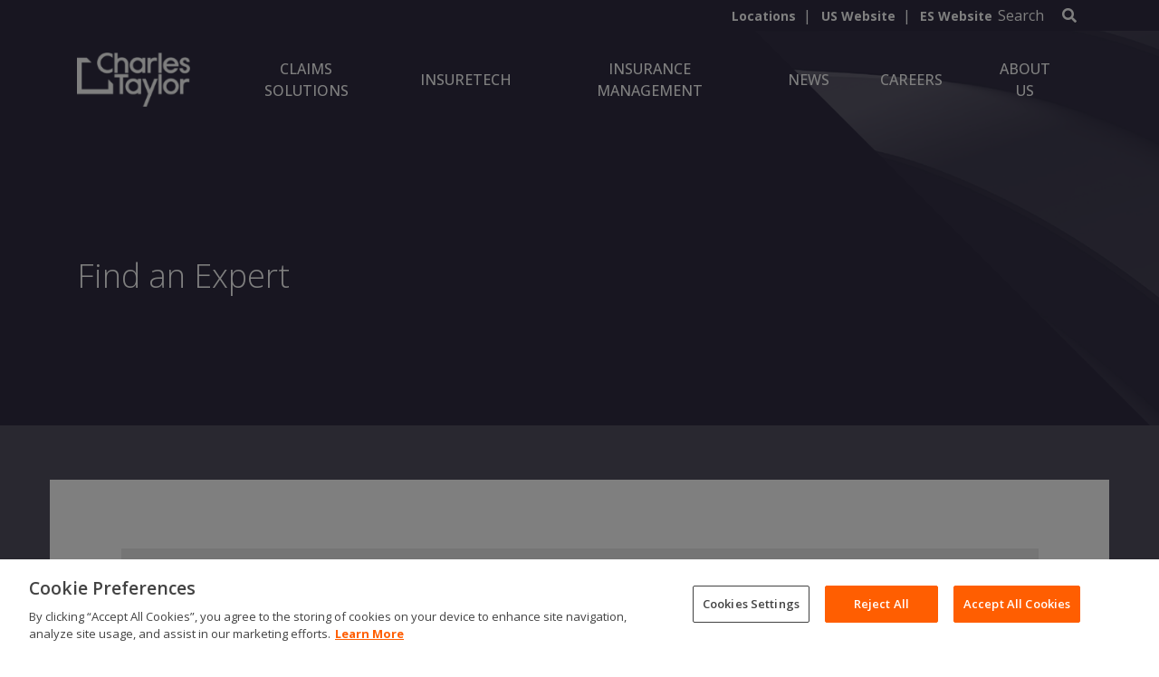

--- FILE ---
content_type: text/html; charset=utf-8
request_url: https://www.charlestaylor.com/en/find-expert/
body_size: 24683
content:



<!doctype html>

<html lang="en">

    <head>
        
        <!-- Google Tag Manager -->
        <script>(function(w,d,s,l,i){w[l]=w[l]||[];w[l].push({'gtm.start':
          new Date().getTime(),event:'gtm.js'});var f=d.getElementsByTagName(s)[0],
          j=d.createElement(s),dl=l!='dataLayer'?'&l='+l:'';j.async=true;j.src=
          'https://www.googletagmanager.com/gtm.js?id='+i+dl;f.parentNode.insertBefore(j,f);
          })(window,document,'script','dataLayer','GTM-TMJ484G');</script>
        <!-- End Google Tag Manager -->
        
        <title>Find an Expert | Charles Taylor</title>
        <meta name="viewport" content="width=device-width,initial-scale=1">

        <script type="application/ld+json">
            {
                "@context" : "https://schema.org",
                "@type" : "Organization",
                "name" : "Charles Taylor Group",
                "url" : "https://www.charlestaylor.com/",
                "logo" : "https://www.charlestaylor.com/static/favicon/favicon-32x32.png",
                "sameAs" : [
                    "https://uk.linkedin.com/company/charles-taylor",
                    "https://x.com/ctcharlestaylor"
                ]
            }
        </script>

        <script type="application/ld+json">
            {
              "@context" : "https://schema.org",
              "@type" : "WebSite",
              "name" : "Charles Taylor Group",
              "url" : "https://www.charlestaylor.com/"
            }
        </script>
        
        



        
        
        
        
        
        <link rel="alternate" hreflang="es" href="https://www.charlestaylor.com/es/find-expert/" />
        
        
        <link  rel="alternate" hreflang="x-default" href="https://www.charlestaylor.com/en/find-expert/" />

        <link rel="apple-touch-icon" sizes="180x180" href="/static/favicon/apple-touch-icon.png">
        <link rel="icon" type="image/png" sizes="32x32" href="/static/favicon/favicon-32x32.png">
        <link rel="icon" type="image/png" sizes="16x16" href="/static/favicon/favicon-16x16.png">
        <link rel="manifest" href="/static/favicon/site.webmanifest">
        <link rel="mask-icon" href="/static/favicon/safari-pinned-tab.svg" color="#5bbad5">
        <meta name="msapplication-TileColor" content="#da532c">
        <meta name="theme-color" content="#ffffff">

        

        <style type="text/css">
            .nav {
                padding-left: 0;
            }

            .nav li {
                display: inline;
                list-style-type: none;
                padding-right: 20px;
            }

            .container {
                width: 940px;
                margin: 0 auto
            }

            .content {
                float: left;
                width: 80%;
            }

            .sidebar {
                float: left;
                width: 20%;
            }
        </style>
        <link rel="stylesheet" type="text/css" href="/static/vendor/cookieconsent/build/cookieconsent.min.css" />
        <link href="/static/djangocms_bootstrap4/css/base.css" rel="stylesheet">
        <link href="/static/ct-css/styles.css" rel="stylesheet">
        
    <link rel="stylesheet" type="text/css" href="/static/ct-css/page-blocks/page_header_new.css">
    

        <link rel="stylesheet" type="text/css" href="/static/ct-css/page-blocks/find_contact.css">
    

<link rel="stylesheet" type="text/css" href="/static/ct-css/page-blocks/di_banner.css">


<style>
.page-block-di-banner-470137.content-left .banner-plugin-container:after {
    content: '';
    background-image: url(data:image/svg+xml,%3Csvg%20preserveAspectRatio%3D%22none%22%20viewBox%3D%220%200%20100%20100%22%20version%3D%221.1%22%20xmlns%3D%22http%3A//www.w3.org/2000/svg%22%3E%3Cpolygon%20points%3D%220%2C0%200%2C100%20100%2C100%22%20opacity%3D%221%22%20style%3D%22fill%3A%23302D42%22%3E%3C/polygon%3E%3C/svg%3E);
}
.page-block-di-banner-470137.content-left .banner-plugin-container:before {
    background: #302D42;
}
.page-block-di-banner-470137.content-right .banner-plugin-container:before {
    content: '';
    background-image: url(data:image/svg+xml,%3Csvg%20preserveAspectRatio%3D%22none%22%20viewBox%3D%220%200%20100%20100%22%20version%3D%221.1%22%20xmlns%3D%22http%3A//www.w3.org/2000/svg%22%3E%3Cpolygon%20points%3D%220%2C0%200%2C100%20100%2C100%22%20opacity%3D%221%22%20style%3D%22fill%3A%23302D42%22%3E%3C/polygon%3E%3C/svg%3E);
}
.page-block-di-banner-470137.content-right .banner-plugin-container:after {
    background: #302D42;
}
@media (max-width: 991.98px) {
    .page-block-di-banner-470137.content-left .banner-plugin-container:before {
        content: '' !important; 
        background-image: url(data:image/svg+xml,%3Csvg%20preserveAspectRatio%3D%22none%22%20viewBox%3D%220%200%20100%20100%22%20version%3D%221.1%22%20xmlns%3D%22http%3A//www.w3.org/2000/svg%22%3E%3Cpolygon%20points%3D%220%2C0%200%2C100%20100%2C100%22%20opacity%3D%221%22%20style%3D%22fill%3A%23302D42%22%3E%3C/polygon%3E%3C/svg%3E) !important; 
        visibility: hidden;
    }
    .page-block-di-banner-470137.content-right .banner-plugin-container:after {
        content: '' !important;
        background-image: url(data:image/svg+xml,%3Csvg%20preserveAspectRatio%3D%22none%22%20viewBox%3D%220%200%20100%20100%22%20version%3D%221.1%22%20xmlns%3D%22http%3A//www.w3.org/2000/svg%22%3E%3Cpolygon%20points%3D%220%2C0%200%2C100%20100%2C100%22%20opacity%3D%221%22%20style%3D%22fill%3A%23302D42%22%3E%3C/polygon%3E%3C/svg%3E) !important;
    }
    .page-block-di-banner-470137 .background-layer-bg {
        background-position: top right, center, top right !important;
        visibility: hidden;
    }
}
</style>


<link rel="stylesheet" type="text/css" href="/static/ct-css/page-blocks/ec_panel.css">


    <link rel="stylesheet" type="text/css" href="/static/ct-css/page-blocks/find_contact.css">


    <link rel="stylesheet" type="text/css" href="/static/ct-css/page-blocks/page_footer_new.css?t=1769001811.9492326">
    

    </head>

    <body class="d-flex flex-column">
        <!-- Google Tag Manager (noscript) -->
        <noscript><iframe src="https://www.googletagmanager.com/ns.html?id=GTM-TMJ484G"
          height="0" width="0" style="display:none;visibility:hidden"></iframe></noscript>
        <!-- End Google Tag Manager (noscript) -->
        
        <div class="container-fluid p-0 flex-grow-1">
            
    
    
    <section id="page-block-header" class="page-block-section page-header">
        <div class="page-header-head">
            <div class="container-fluid">
                <div class="row flex-grow-1 py-3 py-md-1">
                    <div class="container">
                        <div class="row h-100 align-items-center justify-content-end">
                            <div class="col d-flex d-md-none">
                                <a href="/">
                                    
                                        <img class="header-logo normal-logo" src="https://charles-taylor-group.s3.amazonaws.com/production/filer_public/3e/48/3e48f01d-ce3f-4df3-9a34-f93926475537/charles_taylor_logo_-_whiteout.png">
                                        <img class="header-logo scrolled-logo" src="https://charles-taylor-group.s3.amazonaws.com/production/filer_public/97/33/973301e1-c61c-44f0-80e4-f7a67038ef94/ct-logo.png">
                                        <img class="header-logo mobile-logo" src="https://charles-taylor-group.s3.amazonaws.com/production/filer_public/3e/48/3e48f01d-ce3f-4df3-9a34-f93926475537/charles_taylor_logo_-_whiteout.png">
                                    
                                </a>
                            </div>
                            <div class="col col-sm-auto h-100 d-flex justify-content-end justify-content-md-center align-items-center py-0 gap-x-20">
                                <div class="header-links d-none d-md-flex">
                                    
                                    <div class="location">
                                        <a href="/about-us/locations/" title="">Locations</a>
                                    </div>
                                    
                                    
                                    <div class="location">
                                        <a href="https://us.charlestaylor.com/" title="">US Website</a>
                                    </div>
                                    
                                    
                                    <div class="location">
                                        <a href="https://www.charlestaylor.com/es/" title="">ES Website</a>
                                    </div>
                                    
                                </div>
                                <div class="header-search-toggle d-none d-md-block">
                                    <button href="#" class="search-toggle" data-toggle="collapse" data-target="#page-header-search" aria-expanded="false" aria-controls="page-header-search" title="Search">
                                        <span class=mr-3>Search</span> <i class="fas fa-search"></i>
                                    </button>
                                </div>
                                <button class="navbar-toggler d-inline-block d-md-none" type="button" data-toggle="collapse"
                                    data-target="#navbarNavDropdown" aria-controls="navbarNavDropdown"
                                    aria-expanded="false" aria-label="Toggle navigation">
                                    <span class="navbar-toggler-icon"></span>
                                </button>
                            </div>
                        </div>
                    </div>
                </div>
            </div>
        </div>

        <div id="page-header-search" class="page-header-search collapse">
            <div class="container px-6">
                <div class="row">
                    <div class="col">
                        <form class="form-inline my-2 my-lg-0" action="/search">
                            <input class="" type="text" name="q" placeholder="Enter your search..." aria-label="Search" required>
                        <div class="search-buttons">
                                <button type="submit" class="submit-search"><i class="fas fa-search"></i></button>
                                <button href="#" class="search-toggle"  type="button" data-toggle="collapse" data-target="#page-header-search" aria-expanded="false" aria-controls="page-header-search" title="Search">
                                    <i class="fas fa-times"></i>
                                </button>
                        </div>
                        </form>
                    </div>
                </div>
            </div>
        </div>

        <div id="page-header-nav" class="page-header-nav d-none d-md-flex align-items-stretch" style="min-height: 108px;">
            <div class="container">
                <div class="row h-100 align-items-stretch flex-nowrap">
                    <div class="col-auto d-flex align-items-center py-0">
                        <a href="/">
                            
                                <img class="header-logo normal-logo" src="https://charles-taylor-group.s3.amazonaws.com/production/filer_public/3e/48/3e48f01d-ce3f-4df3-9a34-f93926475537/charles_taylor_logo_-_whiteout.png">
                                <img class="header-logo scrolled-logo" src="https://charles-taylor-group.s3.amazonaws.com/production/filer_public/97/33/973301e1-c61c-44f0-80e4-f7a67038ef94/ct-logo.png">
                                <img class="header-logo mobile-logo" src="https://charles-taylor-group.s3.amazonaws.com/production/filer_public/97/33/973301e1-c61c-44f0-80e4-f7a67038ef94/ct-logo.png">
                            
                        </a>
                    </div>
                    <div class="col navbar-col">
                        <nav class="navbar pb-0 pt-0 px-0 navbar-expand-md h-100 w-100">
                            <div class="d-none d-md-block h-100 w-100">
                                <ul class="navbar-nav mr-auto w-100 h-100 d-flex align-items-stretch flex-column flex-md-row"
                                    style="justify-content:center;">
                                    
                                    
<li class="nav-item dropdown ct-mega-dropdown" id="megaMenuToggler">
    
        

        <a class="nav-link" href="/en/claims-solutions/"  data-title="Claims Solutions"
            data-description="Loss adjusting, end-to-end claims programme management and related technical services that combine technical expertise and technology solutions."
            data-image="https://charles-taylor-group.s3.amazonaws.com/production/filer_public/e1/76/e176748a-2a26-4891-99af-b73beb63ad22/claims_solutions.jpg"
        >
            <p>Claims Solutions</p>
        </a>
    
    <div class="dropdown-menu ct-mega-menu px-0 py-4 py-lg-5">
        <div class="container align-items-stretch">
            <div class="row">
                <div class="col-12 py-0">
                    <div class="d-flex justify-content-between position-relative h-100">
                        <div class="nav-section-col ct-menu-level">
                            
                                
                                    
<div class="ct-sub-menu">
        
            

        <div class="ct-menu-level-1-item">
                <a class="nav-link" href="/en/claims-solutions/adjusting/"  data-title="Adjusting"
                    data-description="We are a recognised global leader in adjusting aviation, natural resources, marine, property, casualty, technical and special risks claims."
                    data-image="https://charles-taylor-group.s3.amazonaws.com/production/filer_public/25/5b/255bdfb3-5aad-4b24-b6a5-beaa0e5a1bb3/claimssolutions_adjusting.jpg"
                >
                    <p>Adjusting</p>
                </a>

                <div class="ct-menu-level-2">
                    <div class="ct-menu-level">
                        
                        

<div>
    <a class="nav-link" href="/en/claims-solutions/adjusting/aviation/"  data-title="Aviation"
        data-description="Our aviation claims services range from aircraft damage requiring complex repairs, to the investigation of major accidents involving complete loss."
        data-image="https://charles-taylor-group.s3.amazonaws.com/production/filer_public/34/3c/343c4856-d00b-486c-9a5c-0ed84f490fe6/claimssolutions_aviation.png"
    >
        <p>
            Aviation
        </p>
    </a>
</div>
                        
                        
<div class="ct-sub-dropdown">
    
            

        <div class="ct-menu-level-2-item">
            <a class="nav-link" href="/en/claims-solutions/adjusting/marine/"  data-title="Marine"
                data-description="Leading expertise in the handling and adjusting of hull and machinery, yachts, cargo and liabilities claims, complemented by survey, marine consulting and sophisticated laboratory testing facilities."
                data-image="https://charles-taylor-group.s3.amazonaws.com/production/filer_public/78/8c/788c634b-bea8-4602-b168-045e23c1c265/claimssolutions_marine.png"
            >
                <p>Marine</p>
            </a>

            <div class="ct-menu-level-3">
                <div class="ct-menu-level">
                    
                    

<div>
    <a class="nav-link" href="/en/claims-solutions/adjusting/marine/marine-adjusting/yacht-services/"  data-title="Yacht Services"
        data-description="We provide a complete service to luxury yacht insurers and owners."
        data-image="https://charles-taylor-group.s3.amazonaws.com/production/filer_public/1d/b5/1db507e5-5cd5-4b9c-a3e2-e21ac320149e/claimssolutions_yachtservices.jpg"
    >
        <p>
            Yacht Services
        </p>
    </a>
</div>
                    
                    

<div>
    <a class="nav-link" href="/en/claims-solutions/adjusting/marine/marine-adjusting/cargo-adjusting/"  data-title="Cargo Adjusting"
        data-description="Experts in managing cargo insurance claims for products and commodities transported by land, sea and air."
        data-image="https://charles-taylor-group.s3.amazonaws.com/production/filer_public/d6/95/d695bbd4-89dc-434d-98b1-f8afecefdd67/claimssolutions_cargoadjusting.png"
    >
        <p>
            Cargo Adjusting
        </p>
    </a>
</div>
                    
                    

<div>
    <a class="nav-link" href="/en/claims-solutions/adjusting/marine/marine-adjusting/marine-liabilities/"  data-title="Marine Liabilities"
        data-description="Experienced in assessing and quantying liabilities arising from activities in the marine industry."
        data-image="https://charles-taylor-group.s3.amazonaws.com/production/filer_public/0c/7b/0c7b0d28-4cb4-475a-b1e9-e22908666301/claimssolutions_marineliability.png"
    >
        <p>
            Marine Liabilities
        </p>
    </a>
</div>
                    
                    

<div>
    <a class="nav-link" href="/en/claims-solutions/adjusting/marine/marine-adjusting/average-adjusting/"  data-title="Average Adjusting"
        data-description="Our subsidiary company Richards Hogg Lindley, is the leading provider of independent marine claims advice and adjusting services, with experience of handling the largest and most complex marine claims and losses."
        data-image="https://charles-taylor-group.s3.amazonaws.com/production/filer_public/8b/e3/8be3b17e-e8fc-41f9-b9e4-4aacb688aab3/claimssolutions_averageadjusting.png"
    >
        <p>
            Average Adjusting
        </p>
    </a>
</div>
                    
                </div>
            </div>
        </div>
    
    
</div>
                        
                        

<div>
    <a class="nav-link" href="/en/claims-solutions/adjusting/natural-resources/"  data-title="Natural Resources"
        data-description="Equipped to service the Natural Resources sector as it transitions from traditional energy to more sustainable sources."
        data-image="https://charles-taylor-group.s3.amazonaws.com/production/filer_public/06/5b/065bc384-a11e-4136-b591-0a653e97aed7/claimssolutions_naturalresources.png"
    >
        <p>
            Natural Resources
        </p>
    </a>
</div>
                        
                        
<div class="ct-sub-dropdown">
    
            

        <div class="ct-menu-level-2-item">
            <a class="nav-link" href="/en/claims-solutions/adjusting/property-casualty-technical-and-special-risks/"  data-title="Property, Casualty, Technical &amp; Special Risks"
                data-description="We cover a wide range of specialist sectors, each one serviced by its own dedicated and expert Charles Taylor team."
                data-image="https://charles-taylor-group.s3.amazonaws.com/production/filer_public/d4/bf/d4bf1c9a-47c4-4b3a-8d7a-18defff74e90/claimssolutions_propertycasualtytechnicalspecialrisks.jpg"
            >
                <p>Property, Casualty, Technical &amp; Special Risks</p>
            </a>

            <div class="ct-menu-level-3">
                <div class="ct-menu-level">
                    
                    

<div>
    <a class="nav-link" href="/en/claims-solutions/adjusting/specialty-lines/"  data-title="Specialty Lines"
        data-description="Our Specialty Lines practice encompasses our Financial Institutions and Commercial Crime, Professional Indemnity, Directors &amp; Officers, Cyber, Credit &amp; Political Risks, and Specie &amp; Fine Art specialisms."
        data-image="https://charles-taylor-group.s3.amazonaws.com/production/filer_public/0e/fa/0efa8451-c0c4-4a12-8017-e067daefa3de/claimssolutions_specialtylines.png"
    >
        <p>
            Specialty Lines
        </p>
    </a>
</div>
                    
                </div>
            </div>
        </div>
    
    
</div>
                        
                        

<div>
    <a class="nav-link" href="/en/claims-solutions/adjusting/associates/"  data-title="Associates"
        data-description="Our global associate network is built on close working relationships with highly-experienced specialist adjusting businesses, that have deep knowledge of local markets."
        data-image="https://charles-taylor-group.s3.amazonaws.com/production/filer_public/ce/0f/ce0f1d05-4ccc-4e55-ba21-25e7c8df7715/claimssolutions_associates.jpg"
    >
        <p>
            Associates
        </p>
    </a>
</div>
                        
                    </div>
                </div>
            </div>
        
    
    
        
    
</div>
                                
                            
                                
                                    
<div class="ct-sub-menu">
        
            

        <div class="ct-menu-level-1-item">
                <a class="nav-link" href="/en/claims-solutions/tpa/"  data-title="Third Party Administration (TPA)"
                    data-description="Charles Taylor Global TPA offers end to end claims handling across a variety of industries, focused on enhancing service, improving settlement speed, and driving down indemnity spend."
                    data-image="https://charles-taylor-group.s3.amazonaws.com/production/filer_public/1b/36/1b360a88-b3a6-4e71-aef5-ace8d5db149a/claimssolutions_tpa.jpg"
                >
                    <p>Third Party Administration (TPA)</p>
                </a>

                <div class="ct-menu-level-2">
                    <div class="ct-menu-level">
                        
                        

<div>
    <a class="nav-link" href="/en/claims-solutions/tpa/charles-taylor-tpa/"  data-title="United States"
        data-description="Offering comprehensive claims management and managed care solutions across the United States."
        data-image="https://charles-taylor-group.s3.amazonaws.com/production/filer_public/54/e0/54e09847-0e74-4218-bd2c-e2f849a4bc48/claimssolutions_tpa_usa.jpg"
    >
        <p>
            United States
        </p>
    </a>
</div>
                        
                        

<div>
    <a class="nav-link" href="/en/claims-solutions/tpa/london-market/"  data-title="London Market"
        data-description="We provide outsourced claims services to carriers operating in the Lloyd’s and London Insurance markets."
        data-image="https://charles-taylor-group.s3.amazonaws.com/production/filer_public/a3/b4/a3b48da6-5d4e-4c4d-ac52-14a8c4181148/claimssolutions_tpa_londonmarket.png"
    >
        <p>
            London Market
        </p>
    </a>
</div>
                        
                    </div>
                </div>
            </div>
        
    
    
        
    
</div>
                                
                            
                                
                                    
<div class="ct-sub-menu">
        
            

        <div class="ct-menu-level-1-item">
                <a class="nav-link" href="/en/claims-solutions/assistance/"  data-title="Assistance"
                    data-description="Charles Taylor Assistance is one of the leading providers of medical and security assistance, travel risk management, and travel and health claims solutions. We support global insurers and businesses."
                    data-image="https://charles-taylor-group.s3.amazonaws.com/production/filer_public/cf/c6/cfc6ec6e-71ca-42ae-a0a2-d3083655b1b3/claimssolutions_assistance.png"
                >
                    <p>Assistance</p>
                </a>

                <div class="ct-menu-level-2">
                    <div class="ct-menu-level">
                        
                        
<div class="ct-sub-dropdown">
    
            

        <div class="ct-menu-level-2-item">
            <a class="nav-link" href="/en/claims-solutions/assistance/assistance-services-for-insurers/"  data-title="Assistance Services for Insurers"
                data-description="We offer tailored, end-to-end claims management solutions for travel and health insurers; using technology intelligently, retaining the human touch and delivering  optimum customer choice."
                data-image="https://charles-taylor-group.s3.amazonaws.com/production/filer_public/72/fc/72fc957c-8da2-46c8-938f-c3b06cdc68ff/claimssolutions_assistanceforinsurers.png"
            >
                <p>Assistance Services for Insurers</p>
            </a>

            <div class="ct-menu-level-3">
                <div class="ct-menu-level">
                    
                    

<div>
    <a class="nav-link" href="/en/claims-solutions/assistance/assistance-services-for-insurers/antidote/"  data-title="Antidote"
        data-description="Antidote makes the medical screening of new and renewing policyholders fast, efficient and effective for travel insurers and their customers."
        data-image="https://charles-taylor-group.s3.amazonaws.com/production/filer_public/7c/9b/7c9bb8d8-c7ee-402e-85e0-e6aada6f206c/claimssolutions_antidote.png"
    >
        <p>
            Antidote
        </p>
    </a>
</div>
                    
                    

<div>
    <a class="nav-link" href="/en/claims-solutions/assistance/pre-deployment-reports/"  data-title="Pre-Deployment Reports"
        data-description="Providing reassurance and advice on how best to ensure that no time is lost in reaching the very best medical care - minimising risk and recovery times."
        data-image="https://charles-taylor-group.s3.amazonaws.com/production/filer_public/1b/1b/1b1b659f-c3c9-496d-9750-d18961bf3b2a/claimssolutions_predeploymentforms.png"
    >
        <p>
            Pre-Deployment Reports
        </p>
    </a>
</div>
                    
                    

<div>
    <a class="nav-link" href="/en/claims-solutions/assistance/international-assistance/"  data-title="International Assistance"
        data-description="We provide fast and effective worldwide medical assistance 24/7, 365 days a year with immediate access to medical suppliers"
        data-image="https://charles-taylor-group.s3.amazonaws.com/production/filer_public/b0/cd/b0cd1a30-90c7-40a5-afa4-c318b2a0a728/claimssolutions_internationalassistance.png"
    >
        <p>
            International Assistance
        </p>
    </a>
</div>
                    
                </div>
            </div>
        </div>
    
    
</div>
                        
                        
<div class="ct-sub-dropdown">
    
            

        <div class="ct-menu-level-2-item">
            <a class="nav-link" href="/en/claims-solutions/assistance/assistance-services-for-businesses/"  data-title="Assistance Services for Businesses"
                data-description="In an increasingly uncertain world, you have a responsibility for keeping your people safe when they travel on business. Our services help you to keep that promise."
                data-image="https://charles-taylor-group.s3.amazonaws.com/production/filer_public/41/16/41160d5f-722e-4420-8fbe-ef06656f2121/claimssolutions_assistanceforbusinesses.png"
            >
                <p>Assistance Services for Businesses</p>
            </a>

            <div class="ct-menu-level-3">
                <div class="ct-menu-level">
                    
                    

<div>
    <a class="nav-link" href="/en/claims-solutions/assistance/pre-deployment-reports/"  data-title="Pre-Deployment Reports"
        data-description="Providing reassurance and advice on how best to ensure that no time is lost in reaching the very best medical care - minimising risk and recovery times."
        data-image="https://charles-taylor-group.s3.amazonaws.com/production/filer_public/1b/1b/1b1b659f-c3c9-496d-9750-d18961bf3b2a/claimssolutions_predeploymentforms.png"
    >
        <p>
            Pre-Deployment Reports
        </p>
    </a>
</div>
                    
                    

<div>
    <a class="nav-link" href="/en/claims-solutions/assistance/international-assistance/"  data-title="International Assistance"
        data-description="We provide fast and effective worldwide medical assistance 24/7, 365 days a year with immediate access to medical suppliers"
        data-image="https://charles-taylor-group.s3.amazonaws.com/production/filer_public/b0/cd/b0cd1a30-90c7-40a5-afa4-c318b2a0a728/claimssolutions_internationalassistance.png"
    >
        <p>
            International Assistance
        </p>
    </a>
</div>
                    
                </div>
            </div>
        </div>
    
    
</div>
                        
                        

<div>
    <a class="nav-link" href="/en/claims-solutions/assistance/air-ambulance-and-repatriation-services/"  data-title="Air Ambulance &amp; Repatriation Services"
        data-description="Our repatriation service will get you home in a medical emergency, at any time of the day, from anywhere in the world."
        data-image="https://charles-taylor-group.s3.amazonaws.com/production/filer_public/c9/cb/c9cb58c7-0568-45b9-baec-11112be143d1/claimssolutions_airambulance.png"
    >
        <p>
            Air Ambulance &amp; Repatriation Services
        </p>
    </a>
</div>
                        
                        

<div>
    <a class="nav-link" href="/en/claims-solutions/risk-management/"  data-title="Risk Management"
        data-description="Our flexible &#x27;plug-in&#x27; digital solutions such as Venture, enable clients to reduce risks.  Venture automates risk assessments for employees returning to work or international travel."
        data-image="https://charles-taylor-group.s3.amazonaws.com/production/filer_public/d7/9d/d79db7d2-5082-42bc-adc9-4641dfd965b4/claimssolutions_riskmanagement.jpg"
    >
        <p>
            Risk Management
        </p>
    </a>
</div>
                        
                    </div>
                </div>
            </div>
        
    
    
        
    
</div>
                                
                            
                                
                                    
<div class="ct-sub-menu">
        
            

        <div class="ct-menu-level-1-item">
                <a class="nav-link" href="/en/claims-solutions/technical-services-overview/"  data-title="Technical Services"
                    data-description="Bringing together our vast range of technical engineering and surveying skills across the Group."
                    data-image="https://charles-taylor-group.s3.amazonaws.com/production/filer_public/6c/1d/6c1db30e-04c0-4a73-b602-9852b67334ea/claimssolutions_technicalservices.png"
                >
                    <p>Technical Services</p>
                </a>

                <div class="ct-menu-level-2">
                    <div class="ct-menu-level">
                        
                        
<div class="ct-sub-dropdown">
    
            

        <div class="ct-menu-level-2-item">
            <a class="nav-link" href="/en/claims-solutions/technical-services-overview/marine-technical-services/"  data-title="Marine Technical Services"
                data-description="Our surveyors offer high quality bespoke services to underwriters, brokers, P&amp;I clubs, ship owners, yacht owners, cargo owners, ship managers, ship builders/repairers."
                data-image="https://charles-taylor-group.s3.amazonaws.com/production/filer_public/62/a1/62a1a8b3-8abe-4d99-989f-a8f1d7c17935/claimssolutions_marinetechnicalservice.png"
            >
                <p>Marine Technical Services</p>
            </a>

            <div class="ct-menu-level-3">
                <div class="ct-menu-level">
                    
                    

<div>
    <a class="nav-link" href="/en/claims-solutions/technical-services-overview/marine-technical-services/marine-survey-engineers-consultancy/"  data-title="Marine Survey, Engineers, &amp; Consultancy"
        data-description="Our marine and mechanical survey agency, Verschoor &amp; Bras, provides end-to-end survey solutions to the European maritime market ranging from claims investigations to assessments and inspections."
        data-image="https://charles-taylor-group.s3.amazonaws.com/production/filer_public/8f/6f/8f6fdb77-7dd8-406a-bd4d-7faf51a22799/claimssolutions_marinesurveyengineersconsultancy.png"
    >
        <p>
            Marine Survey, Engineers, &amp; Consultancy
        </p>
    </a>
</div>
                    
                    

<div>
    <a class="nav-link" href="/en/claims-solutions/technical-services-overview/marine-technical-services/scientific-consultancy/"  data-title="Scientific Consultancy"
        data-description="Our subsidiary company, CMC Marine, has a team of highly experienced chemists, scientists, analysts and surveyors."
        data-image="https://charles-taylor-group.s3.amazonaws.com/production/filer_public/f5/21/f521791d-c04c-4f98-a47c-58839111d3fc/claimssolutions_scientificconsultancy.jpeg"
    >
        <p>
            Scientific Consultancy
        </p>
    </a>
</div>
                    
                    

<div>
    <a class="nav-link" href="/en/claims-solutions/technical-services-overview/marine-technical-services/laboratory-testing-analysis/"  data-title="Laboratory Testing &amp; Analysis"
        data-description="Expert labs testing petrochemical products, marine fuels and oils, and fire extinguishing foams."
        data-image="https://charles-taylor-group.s3.amazonaws.com/production/filer_public/21/04/210461fb-05cc-43d1-9434-7338ae1462c1/claimssolutions_labtestinganalysis.png"
    >
        <p>
            Laboratory Testing &amp; Analysis
        </p>
    </a>
</div>
                    
                </div>
            </div>
        </div>
    
    
</div>
                        
                        

<div>
    <a class="nav-link" href="/en/claims-solutions/technical-services-overview/engineering-technical-services/"  data-title="Engineering Technical Services"
        data-description="We provide a wide range of risk surveys and technical consultancy services worldwide."
        data-image="https://charles-taylor-group.s3.amazonaws.com/production/filer_public/32/63/3263b524-7803-442f-9f2f-9bf1cbfc0526/claimssolutions_engineeringtechnicalservices.png"
    >
        <p>
            Engineering Technical Services
        </p>
    </a>
</div>
                        
                        

<div>
    <a class="nav-link" href="/en/claims-solutions/technical-services-overview/forensic-accounting/"  data-title="Forensic Accounting"
        data-description="Charles Taylor’s forensic accounting team provides assessments in economic damages and the provision of reliable expert witness testimony to insurers, reinsurers, legal and corporate clients."
        data-image="https://charles-taylor-group.s3.amazonaws.com/production/filer_public/0c/ee/0ceefa7a-722b-45a0-8492-cdd4c47b3234/claimssolutions_forensicaccounting.png"
    >
        <p>
            Forensic Accounting
        </p>
    </a>
</div>
                        
                        

<div>
    <a class="nav-link" href="/en/claims-solutions/technical-services-overview/environmental-technical-services/"  data-title="Environmental Technical Services"
        data-description="Our certified experts specialise in environmental sampling, consulting, and developing specific protocols for residential, commercial, and industrial properties."
        data-image="https://charles-taylor-group.s3.amazonaws.com/production/filer_public/d6/4c/d64c6dcb-edbb-4e62-88ff-fc916177d149/claimssolutions_enviromentaltechnicalservices.jpg"
    >
        <p>
            Environmental Technical Services
        </p>
    </a>
</div>
                        
                        

<div>
    <a class="nav-link" href="/en/claims-solutions/technical-services-overview/aviation-asset-management/"  data-title="Aviation Asset Management"
        data-description="Offering a complete range of aircraft management and technical support services."
        data-image="https://charles-taylor-group.s3.amazonaws.com/production/filer_public/c3/0c/c30cf9b4-7e78-49ab-88cb-8d0220e766e7/claimssolutions_aviationassetmanagement.jpg"
    >
        <p>
            Aviation Asset Management
        </p>
    </a>
</div>
                        
                        

<div>
    <a class="nav-link" href="/en/claims-solutions/technical-services-overview/specialist-investigation-services/"  data-title="Specialist Investigation Services"
        data-description="A multi-sector investigations division, highly experienced in handling fraud cases globally - our team manages everything from multi-million-pound art theft to open source and social media profiling, across all lines of business."
        data-image="https://charles-taylor-group.s3.amazonaws.com/production/filer_public/4d/aa/4daa56e1-dbaa-48aa-87ac-29d8a07abd96/claimssolutions_specialistinvestigationservices.jpg"
    >
        <p>
            Specialist Investigation Services
        </p>
    </a>
</div>
                        
                    </div>
                </div>
            </div>
        
    
    
        
    
</div>
                                
                            
                        </div>

                        <div class="vertical-dividers">
                            <div class="vertical-divider"></div>
                            <div class="vertical-divider"></div>
                            <div class="vertical-divider"></div>
                        </div>
                        
                        <div class="nav-section-col item-details py-2">
                            <div class="item-details-container">
                                <div class="item-details-container-title"></div>
                                <div class="item-details-container-content"></div>
                                <div class="item-details-container-image"></div>
                            </div>
                        </div>
                    </div>
                </div>
            </div>
        </div>
    </div>
</li>
                                    
                                    
<li class="nav-item dropdown ct-mega-dropdown" id="megaMenuToggler">
    
        

        <a class="nav-link" href="/en/insuretech/"  data-title="InsureTech"
            data-description="We specialise in providing software systems and services to large and complex insurers and brokers, tailored to enhance their GWP, CoR, and compliance."
            data-image="https://charles-taylor-group.s3.amazonaws.com/production/filer_public/f0/b4/f0b4c572-89a5-4bbd-b227-1ec049e8e6ba/1.png"
        >
            <p>InsureTech</p>
        </a>
    
    <div class="dropdown-menu ct-mega-menu px-0 py-4 py-lg-5">
        <div class="container align-items-stretch">
            <div class="row">
                <div class="col-12 py-0">
                    <div class="d-flex justify-content-between position-relative h-100">
                        <div class="nav-section-col ct-menu-level">
                            
                                
                                    
<div class="ct-sub-menu">
        
            

        <div class="ct-menu-level-1-item">
                <a class="nav-link" href="/en/insuretech/digital-modernisation/"  data-title="Digital Modernisation"
                    data-description="Insurance technology upgrades and enhancements that seamlessly blend with legacy systems ensuring a smoother evolution."
                    data-image="https://charles-taylor-group.s3.amazonaws.com/production/filer_public/fd/f6/fdf6a88a-0ceb-4e6e-b770-996e0c997529/insuretech_digitalmodernisation_replacementimage_1.png"
                >
                    <p>Digital Modernisation</p>
                </a>

                <div class="ct-menu-level-2">
                    <div class="ct-menu-level">
                        
                        

<div>
    <a class="nav-link" href="/en/insuretech/digital-modernisation/data-analytics/"  data-title="Data Analytics"
        data-description="Strong, secure insurance analytics software to harness and analyse the wealth of data generated everyday."
        data-image="https://charles-taylor-group.s3.amazonaws.com/production/filer_public/18/96/18965719-d10a-4e0b-8cd5-69930fe38361/insuretech_dataanalytics_replacement.png"
    >
        <p>
            Data Analytics
        </p>
    </a>
</div>
                        
                        

<div>
    <a class="nav-link" href="/en/insuretech/digital-modernisation/digital-experience-modernisation/"  data-title="Digital Experience Modernisation"
        data-description="Our digital experience solution directly benefits policyholders, improving clarity and customer relationships. It also reduces insurers’ workload, minimises costs, and enhances reporting."
        data-image="https://charles-taylor-group.s3.amazonaws.com/production/filer_public/d2/29/d229c089-25a3-40f9-852f-33fd5aaeca65/insuretech_digitalexperiencemodernisation_replacementimage.png"
    >
        <p>
            Digital Experience Modernisation
        </p>
    </a>
</div>
                        
                        

<div>
    <a class="nav-link" href="/en/insuretech/london-market/document-and-process-management/"  data-title="Document and Process Management"
        data-description="Our Document Management System (DMS) is designed to remove complexity and improve process management, collaboration and compliance."
        data-image="https://charles-taylor-group.s3.amazonaws.com/production/filer_public/27/d3/27d3172e-c59b-4f83-b1b1-fd1a1fbb5361/document__workflow_management.png"
    >
        <p>
            Document and Process Management
        </p>
    </a>
</div>
                        
                        

<div>
    <a class="nav-link" href="/en/insuretech/digital-modernisation/legacy-systems-upgrade/"  data-title="Legacy Systems Upgrade"
        data-description="In our quest for modernisation, we have developed an insurance product implementation framework to easily modernise legacy core systems."
        data-image="https://charles-taylor-group.s3.amazonaws.com/production/filer_public/83/ee/83ee2b62-343f-4792-81d0-3215ae6b7c87/legacy_systems_upgrade.png"
    >
        <p>
            Legacy Systems Upgrade
        </p>
    </a>
</div>
                        
                        

<div>
    <a class="nav-link" href="/en/insuretech/digital-modernisation/process-automation/"  data-title="Process Automation"
        data-description="Our process automation solution increases efficiency, improves customer interactions and maximises profitability."
        data-image="https://charles-taylor-group.s3.amazonaws.com/production/filer_public/6e/5a/6e5ac7ae-f4ef-440b-b229-0f1f3d92569e/solution_that_fits_seamlessly.png"
    >
        <p>
            Process Automation
        </p>
    </a>
</div>
                        
                    </div>
                </div>
            </div>
        
    
    
        
    
</div>
                                
                            
                                
                                    
<div class="ct-sub-menu">
        
            

        <div class="ct-menu-level-1-item">
                <a class="nav-link" href="/en/insuretech/digital-transformation/"  data-title="Digital Transformation"
                    data-description="Our insurance digital transformation services maximise the benefits of advanced technology to redefine your business model for optimum performance."
                    data-image="https://charles-taylor-group.s3.amazonaws.com/production/filer_public/18/f0/18f02731-a248-436f-acaa-41e6af59ddd4/insuretech_digitaltransformation.png"
                >
                    <p>Digital Transformation</p>
                </a>

                <div class="ct-menu-level-2">
                    <div class="ct-menu-level">
                        
                        

<div>
    <a class="nav-link" href="/en/insuretech/digital-transformation/data-integration/"  data-title="Data Integration"
        data-description="Our powerful cloud-based SaaS capability hub and versatile integration framework provides our customers with a uniquely connected experience."
        data-image="https://charles-taylor-group.s3.amazonaws.com/production/filer_public/a4/73/a4736711-9736-44a8-8028-433cea1db43a/data_integration.png"
    >
        <p>
            Data Integration
        </p>
    </a>
</div>
                        
                        

<div>
    <a class="nav-link" href="/en/insuretech/digital-transformation/digital-core-transformation/"  data-title="Digital Core Transformation"
        data-description="Our digital insurance core system transforms and drives operational efficiency, modernisation and sustainable growth in a constantly evolving market."
        data-image="https://charles-taylor-group.s3.amazonaws.com/production/filer_public/e3/a9/e3a92ae4-7f00-4741-9be7-fc7950ffe490/insuretech_digitalcore_replacementimage.jpg"
    >
        <p>
            Digital Core Transformation
        </p>
    </a>
</div>
                        
                        

<div>
    <a class="nav-link" href="/en/insuretech/digital-transformation/digital-customer-experience/"  data-title="Digital Customer Experience"
        data-description="Generate a unique customer experience that meets users&#x27; expectations at times of significant financial decisions."
        data-image="https://charles-taylor-group.s3.amazonaws.com/production/filer_public/f5/f3/f5f323d2-2d67-495a-bfdd-aeffd94edb91/insuretech_digitalcustomerexperience_replacementimage.png"
    >
        <p>
            Digital Customer Experience
        </p>
    </a>
</div>
                        
                        

<div>
    <a class="nav-link" href="/en/insuretech/digital-transformation/insurance-fraud-prevention/"  data-title="Insurance Fraud Prevention"
        data-description="Preventing insurance fraud in an increasingly automated claims lifecycle poses a critical challenge to the insurance industry."
        data-image="https://charles-taylor-group.s3.amazonaws.com/production/filer_public/57/77/57778d4a-be7f-4a4c-a2f2-c9c733e518d7/insurance_fraud_prevention_.png"
    >
        <p>
            Insurance Fraud Prevention
        </p>
    </a>
</div>
                        
                    </div>
                </div>
            </div>
        
    
    
        
    
</div>
                                
                            
                                
                                    
<div class="ct-sub-menu">
        
            
                
            

        <div class="ct-menu-level-1-item">
                <a class="nav-link" href="/insuretech/london-market/"  data-title="London Market"
                    data-description="The London Market is one of the world’s leading insurance hubs. Charles Taylor is supporting the transformation of the London Market."
                    data-image="https://charles-taylor-group.s3.amazonaws.com/production/filer_public/36/3a/363af385-7d70-4b63-b5e5-f1f4eb9e7c7c/insuretech_londonmarket_replacementimage.jpg"
                >
                    <p>London Market</p>
                </a>

                <div class="ct-menu-level-2">
                    <div class="ct-menu-level">
                        
                        

<div>
    <a class="nav-link" href="/en/insuretech/london-market/bordereaux-management/"  data-title="Bordereaux Management"
        data-description="Tide is a BDX management solution. Tide allows you to view and manage bordereaux in a single, centralised, highly automated way, ensuring the smooth flow of delegated business."
        data-image="https://charles-taylor-group.s3.amazonaws.com/production/filer_public/96/c2/96c2f908-6130-4356-8db7-4d1ccf1a706b/insuretech_borderauxmanagement_replacementimage.png"
    >
        <p>
            Bordereaux Management
        </p>
    </a>
</div>
                        
                        

<div>
    <a class="nav-link" href="/en/insuretech/bordereaux-sync/"  data-title="Bordereaux Sync"
        data-description="Less manual. More meaningful.  Always aligned. Always accurate.  Our AI-powered data repair and cleansing tool ensures the best start for bordereaux journeys."
        data-image="https://charles-taylor-group.s3.amazonaws.com/production/filer_public/4c/ec/4cec91d5-be74-418e-af94-d942cf917526/bordereaux11.jpg"
    >
        <p>
            Bordereaux Sync
        </p>
    </a>
</div>
                        
                        

<div>
    <a class="nav-link" href="/en/insuretech/london-market/delegated-authorities-control/"  data-title="Delegated Authorities Control"
        data-description="Delegated Authorities Control helps insurers stay on top of their delegated authority business and reduce time, cost and errors."
        data-image="https://charles-taylor-group.s3.amazonaws.com/production/filer_public/30/92/3092d197-c05b-4565-a69f-718f99c778e5/delegated_authorities_control.png"
    >
        <p>
            Delegated Authorities Control
        </p>
    </a>
</div>
                        
                        

<div>
    <a class="nav-link" href="/en/insuretech/london-market/document-and-process-management/"  data-title="Document and Process Management"
        data-description="Our Document Management System (DMS) is designed to remove complexity and improve process management, collaboration and compliance."
        data-image="https://charles-taylor-group.s3.amazonaws.com/production/filer_public/27/d3/27d3172e-c59b-4f83-b1b1-fd1a1fbb5361/document__workflow_management.png"
    >
        <p>
            Document and Process Management
        </p>
    </a>
</div>
                        
                        

<div>
    <a class="nav-link" href="/en/insuretech/london-market/insurance-claims-process-optimisation/"  data-title="Insurance Claims Process Optimisation"
        data-description="We provide a fast and efficient insurance claim process backed by strong fraud prevention, unlocking success for every insurer."
        data-image="https://charles-taylor-group.s3.amazonaws.com/production/filer_public/02/34/0234c487-76a8-43c2-b14c-ae845f7b877d/insuretech_insuranceclaimsprocessoptimisation.png"
    >
        <p>
            Insurance Claims Process Optimisation
        </p>
    </a>
</div>
                        
                    </div>
                </div>
            </div>
        
    
    
        
    
</div>
                                
                            
                                
                                    
<div class="ct-sub-menu">
        
            

        <div class="ct-menu-level-1-item">
                <a class="nav-link" href="/en/insuretech/managed-services/"  data-title="Managed Services"
                    data-description="Our Managed Services are a strategic enabler that provide the best technology available to support and protect your business as it grows."
                    data-image="https://charles-taylor-group.s3.amazonaws.com/production/filer_public/be/ce/bece7311-3db8-4ae2-b218-09a607bdffdf/managed_services_4.png"
                >
                    <p>Managed Services</p>
                </a>

                <div class="ct-menu-level-2">
                    <div class="ct-menu-level">
                        
                        

<div>
    <a class="nav-link" href="/en/insuretech/managed-services/e2e-outsourced-technology/"  data-title="E2E Outsourced Technology"
        data-description="Our end-to-end IT solution offers comprehensive outsourced services for all your infrastructure and operational requirements."
        data-image="https://charles-taylor-group.s3.amazonaws.com/production/filer_public/d9/7c/d97cb0ab-5d26-4f05-93d0-b42efd570f10/e2e_outsourced_technology.png"
    >
        <p>
            E2E Outsourced Technology
        </p>
    </a>
</div>
                        
                        

<div>
    <a class="nav-link" href="/en/insuretech/managed-services/enhanced-customer-experience/"  data-title="Enhanced Customer Experience"
        data-description="We provide bespoke technology and solutions that enhance the digital customer experience across the full insurance cycle."
        data-image="https://charles-taylor-group.s3.amazonaws.com/production/filer_public/dd/57/dd5754ff-57c0-481f-9707-46fe059992c6/enhanced_customer_experience.png"
    >
        <p>
            Enhanced Customer Experience
        </p>
    </a>
</div>
                        
                        

<div>
    <a class="nav-link" href="/en/insuretech/managed-services/risk-management-and-compliance/"  data-title="Risk Management and Compliance"
        data-description="Risk management and compliance go hand in hand with digital transformation. That is why Charles Taylor is perfect for insurers."
        data-image="https://charles-taylor-group.s3.amazonaws.com/production/filer_public/b5/6b/b56b274c-9675-4a1d-a094-244c3f040870/risk_management_and_compliance.png"
    >
        <p>
            Risk Management and Compliance
        </p>
    </a>
</div>
                        
                    </div>
                </div>
            </div>
        
    
    
        
    
</div>
                                
                            
                                
                                    
<div class="ct-sub-menu">
        
            
                
            

        <div class="ct-menu-level-1-item">
                <a class="nav-link" href="/insuretech/about-us/"  data-title="About InsureTech"
                    data-description="Charles Taylor provides a growing range of insurance services, claims and technology solutions across the global insurance market."
                    data-image="https://charles-taylor-group.s3.amazonaws.com/production/filer_public/56/b7/56b7f38e-6880-4574-a443-b2db56a3368f/happy_people_our_story_main.png"
                >
                    <p>About InsureTech</p>
                </a>

                <div class="ct-menu-level-2">
                    <div class="ct-menu-level">
                        
                    </div>
                </div>
            </div>
        
    
    
        
    
</div>
                                
                            
                                
                                    
<div class="ct-sub-menu">
        
            

        <div class="ct-menu-level-1-item">
                <a class="nav-link" href="/en/insuretech/partners/"  data-title="Our Partners"
                    data-description="Join us as a tech partner. Let&#x27;s develop together. We partner only with relevant organisations, from tech giants to disruptive start-ups."
                    data-image="https://charles-taylor-group.s3.amazonaws.com/production/filer_public/94/c1/94c1290a-f964-47e5-a0f4-2822ee3b2274/partners.png"
                >
                    <p>Our Partners</p>
                </a>

                <div class="ct-menu-level-2">
                    <div class="ct-menu-level">
                        
                    </div>
                </div>
            </div>
        
    
    
        
    
</div>
                                
                            
                        </div>

                        <div class="vertical-dividers">
                            <div class="vertical-divider"></div>
                            <div class="vertical-divider"></div>
                            <div class="vertical-divider"></div>
                        </div>
                        
                        <div class="nav-section-col item-details py-2">
                            <div class="item-details-container">
                                <div class="item-details-container-title"></div>
                                <div class="item-details-container-content"></div>
                                <div class="item-details-container-image"></div>
                            </div>
                        </div>
                    </div>
                </div>
            </div>
        </div>
    </div>
</li>
                                    
                                    
<li class="nav-item">
    
    <a class="nav-link" href="/en/insurance-management/" >
        <p>Insurance Management</p>
    </a>
</li>
                                    
                                    
<li class="nav-item">
    
        
    
    <a class="nav-link" href="/en/news/" >
        <p>News</p>
    </a>
</li>
                                    
                                    
<li class="nav-item">
    
    <a class="nav-link" href="/en/careers/" >
        <p>Careers</p>
    </a>
</li>
                                    
                                    
<li class="nav-item">
    
    <a class="nav-link" href="/en/about-us/" >
        <p>About us</p>
    </a>
</li>
                                    
                                </ul>
                            </div>
                        </nav>
                    </div>
                </div>
            </div>
        </div>

        

        <div class="page-header-nav-mobile d-md-none">
            <nav class="navbar navbar-expand-lg">
                <div class="collapse navbar-collapse" id="navbarNavDropdown">
                    <ul class="navbar-nav">
                        


    
    
    
        <li class="nav-item dropdown level-1-nav">
            <div class="nav-item-inner container">
                <a class="nav-link" href="/en/claims-solutions/">
                    Claims Solutions
                </a>
                <a href="#" class="nav-dropdown-toggle" aria-haspopup="true" aria-expanded="false"></a>
            </div>
            

<ul class="dropdown-menu level-2-nav" aria-labelledby="navbarDropdownMenuLink493901">
    
        
        
        
            <li class="nav-item dropdown">
                <div class="nav-item-inner container">
                    <a class="nav-link dropdown-item" href="/en/claims-solutions/adjusting/">
                        Adjusting
                    </a>
                    <a href="#" class="nav-dropdown-toggle" aria-haspopup="true" aria-expanded="false"></a>
                </div>
                

<ul class="dropdown-menu level-3-nav" aria-labelledby="navbarDropdownMenuLink493902">
    
        

        
            <li class="nav-item">
                <div class="container">
                    <a class="nav-link" href="/en/claims-solutions/adjusting/aviation/">
                        Aviation
                    </a>
                </div>
            </li>
        
    
        

        
            <li class="nav-item dropdown">
                <div class="nav-item-inner container">
                    <a class="nav-link dropdown-item" href="/en/claims-solutions/adjusting/marine/">
                        Marine
                    </a>
                    <a href="#" class="nav-dropdown-toggle" aria-haspopup="true" aria-expanded="false"></a>
                </div>
                

<ul class="dropdown-menu level-4-nav" aria-labelledby="navbarDropdownMenuLink493903">
    
        
        <li class="nav-item dropdown">
            <div class="container">
                <a class="nav-link dropdown-item" href="/en/claims-solutions/adjusting/marine/marine-adjusting/yacht-services/">
                    Yacht Services
                </a>
            </div>
        </li>
    
        
        <li class="nav-item dropdown">
            <div class="container">
                <a class="nav-link dropdown-item" href="/en/claims-solutions/adjusting/marine/marine-adjusting/cargo-adjusting/">
                    Cargo Adjusting
                </a>
            </div>
        </li>
    
        
        <li class="nav-item dropdown">
            <div class="container">
                <a class="nav-link dropdown-item" href="/en/claims-solutions/adjusting/marine/marine-adjusting/marine-liabilities/">
                    Marine Liabilities
                </a>
            </div>
        </li>
    
        
        <li class="nav-item dropdown">
            <div class="container">
                <a class="nav-link dropdown-item" href="/en/claims-solutions/adjusting/marine/marine-adjusting/average-adjusting/">
                    Average Adjusting
                </a>
            </div>
        </li>
    
</ul>
            </li>
        
    
        

        
            <li class="nav-item">
                <div class="container">
                    <a class="nav-link" href="/en/claims-solutions/adjusting/natural-resources/">
                        Natural Resources
                    </a>
                </div>
            </li>
        
    
        

        
            <li class="nav-item dropdown">
                <div class="nav-item-inner container">
                    <a class="nav-link dropdown-item" href="/en/claims-solutions/adjusting/property-casualty-technical-and-special-risks/">
                        Property, Casualty, Technical &amp; Special Risks
                    </a>
                    <a href="#" class="nav-dropdown-toggle" aria-haspopup="true" aria-expanded="false"></a>
                </div>
                

<ul class="dropdown-menu level-4-nav" aria-labelledby="navbarDropdownMenuLink493910">
    
        
        <li class="nav-item dropdown">
            <div class="container">
                <a class="nav-link dropdown-item" href="/en/claims-solutions/adjusting/specialty-lines/">
                    Specialty Lines
                </a>
            </div>
        </li>
    
</ul>
            </li>
        
    
        

        
            <li class="nav-item">
                <div class="container">
                    <a class="nav-link" href="/en/claims-solutions/adjusting/associates/">
                        Associates
                    </a>
                </div>
            </li>
        
    
</ul>
            </li>
        
    
        
        
        
            <li class="nav-item dropdown">
                <div class="nav-item-inner container">
                    <a class="nav-link dropdown-item" href="/en/claims-solutions/tpa/">
                        Third Party Administration (TPA)
                    </a>
                    <a href="#" class="nav-dropdown-toggle" aria-haspopup="true" aria-expanded="false"></a>
                </div>
                

<ul class="dropdown-menu level-3-nav" aria-labelledby="navbarDropdownMenuLink493913">
    
        

        
            <li class="nav-item">
                <div class="container">
                    <a class="nav-link" href="/en/claims-solutions/tpa/charles-taylor-tpa/">
                        United States
                    </a>
                </div>
            </li>
        
    
        

        
            <li class="nav-item">
                <div class="container">
                    <a class="nav-link" href="/en/claims-solutions/tpa/london-market/">
                        London Market
                    </a>
                </div>
            </li>
        
    
</ul>
            </li>
        
    
        
        
        
            <li class="nav-item dropdown">
                <div class="nav-item-inner container">
                    <a class="nav-link dropdown-item" href="/en/claims-solutions/assistance/">
                        Assistance
                    </a>
                    <a href="#" class="nav-dropdown-toggle" aria-haspopup="true" aria-expanded="false"></a>
                </div>
                

<ul class="dropdown-menu level-3-nav" aria-labelledby="navbarDropdownMenuLink493916">
    
        

        
            <li class="nav-item dropdown">
                <div class="nav-item-inner container">
                    <a class="nav-link dropdown-item" href="/en/claims-solutions/assistance/assistance-services-for-insurers/">
                        Assistance Services for Insurers
                    </a>
                    <a href="#" class="nav-dropdown-toggle" aria-haspopup="true" aria-expanded="false"></a>
                </div>
                

<ul class="dropdown-menu level-4-nav" aria-labelledby="navbarDropdownMenuLink493917">
    
        
        <li class="nav-item dropdown">
            <div class="container">
                <a class="nav-link dropdown-item" href="/en/claims-solutions/assistance/assistance-services-for-insurers/antidote/">
                    Antidote
                </a>
            </div>
        </li>
    
        
        <li class="nav-item dropdown">
            <div class="container">
                <a class="nav-link dropdown-item" href="/en/claims-solutions/assistance/pre-deployment-reports/">
                    Pre-Deployment Reports
                </a>
            </div>
        </li>
    
        
        <li class="nav-item dropdown">
            <div class="container">
                <a class="nav-link dropdown-item" href="/en/claims-solutions/assistance/international-assistance/">
                    International Assistance
                </a>
            </div>
        </li>
    
</ul>
            </li>
        
    
        

        
            <li class="nav-item dropdown">
                <div class="nav-item-inner container">
                    <a class="nav-link dropdown-item" href="/en/claims-solutions/assistance/assistance-services-for-businesses/">
                        Assistance Services for Businesses
                    </a>
                    <a href="#" class="nav-dropdown-toggle" aria-haspopup="true" aria-expanded="false"></a>
                </div>
                

<ul class="dropdown-menu level-4-nav" aria-labelledby="navbarDropdownMenuLink493921">
    
        
        <li class="nav-item dropdown">
            <div class="container">
                <a class="nav-link dropdown-item" href="/en/claims-solutions/assistance/pre-deployment-reports/">
                    Pre-Deployment Reports
                </a>
            </div>
        </li>
    
        
        <li class="nav-item dropdown">
            <div class="container">
                <a class="nav-link dropdown-item" href="/en/claims-solutions/assistance/international-assistance/">
                    International Assistance
                </a>
            </div>
        </li>
    
</ul>
            </li>
        
    
        

        
            <li class="nav-item">
                <div class="container">
                    <a class="nav-link" href="/en/claims-solutions/assistance/air-ambulance-and-repatriation-services/">
                        Air Ambulance &amp; Repatriation Services
                    </a>
                </div>
            </li>
        
    
        

        
            <li class="nav-item">
                <div class="container">
                    <a class="nav-link" href="/en/claims-solutions/risk-management/">
                        Risk Management
                    </a>
                </div>
            </li>
        
    
</ul>
            </li>
        
    
        
        
        
            <li class="nav-item dropdown">
                <div class="nav-item-inner container">
                    <a class="nav-link dropdown-item" href="/en/claims-solutions/technical-services-overview/">
                        Technical Services
                    </a>
                    <a href="#" class="nav-dropdown-toggle" aria-haspopup="true" aria-expanded="false"></a>
                </div>
                

<ul class="dropdown-menu level-3-nav" aria-labelledby="navbarDropdownMenuLink493926">
    
        

        
            <li class="nav-item dropdown">
                <div class="nav-item-inner container">
                    <a class="nav-link dropdown-item" href="/en/claims-solutions/technical-services-overview/marine-technical-services/">
                        Marine Technical Services
                    </a>
                    <a href="#" class="nav-dropdown-toggle" aria-haspopup="true" aria-expanded="false"></a>
                </div>
                

<ul class="dropdown-menu level-4-nav" aria-labelledby="navbarDropdownMenuLink493927">
    
        
        <li class="nav-item dropdown">
            <div class="container">
                <a class="nav-link dropdown-item" href="/en/claims-solutions/technical-services-overview/marine-technical-services/marine-survey-engineers-consultancy/">
                    Marine Survey, Engineers, &amp; Consultancy
                </a>
            </div>
        </li>
    
        
        <li class="nav-item dropdown">
            <div class="container">
                <a class="nav-link dropdown-item" href="/en/claims-solutions/technical-services-overview/marine-technical-services/scientific-consultancy/">
                    Scientific Consultancy
                </a>
            </div>
        </li>
    
        
        <li class="nav-item dropdown">
            <div class="container">
                <a class="nav-link dropdown-item" href="/en/claims-solutions/technical-services-overview/marine-technical-services/laboratory-testing-analysis/">
                    Laboratory Testing &amp; Analysis
                </a>
            </div>
        </li>
    
</ul>
            </li>
        
    
        

        
            <li class="nav-item">
                <div class="container">
                    <a class="nav-link" href="/en/claims-solutions/technical-services-overview/engineering-technical-services/">
                        Engineering Technical Services
                    </a>
                </div>
            </li>
        
    
        

        
            <li class="nav-item">
                <div class="container">
                    <a class="nav-link" href="/en/claims-solutions/technical-services-overview/forensic-accounting/">
                        Forensic Accounting
                    </a>
                </div>
            </li>
        
    
        

        
            <li class="nav-item">
                <div class="container">
                    <a class="nav-link" href="/en/claims-solutions/technical-services-overview/environmental-technical-services/">
                        Environmental Technical Services
                    </a>
                </div>
            </li>
        
    
        

        
            <li class="nav-item">
                <div class="container">
                    <a class="nav-link" href="/en/claims-solutions/technical-services-overview/aviation-asset-management/">
                        Aviation Asset Management
                    </a>
                </div>
            </li>
        
    
        

        
            <li class="nav-item">
                <div class="container">
                    <a class="nav-link" href="/en/claims-solutions/technical-services-overview/specialist-investigation-services/">
                        Specialist Investigation Services
                    </a>
                </div>
            </li>
        
    
</ul>
            </li>
        
    
</ul>
        </li>
    

    
    
    
        <li class="nav-item dropdown level-1-nav">
            <div class="nav-item-inner container">
                <a class="nav-link" href="/en/insuretech/">
                    InsureTech
                </a>
                <a href="#" class="nav-dropdown-toggle" aria-haspopup="true" aria-expanded="false"></a>
            </div>
            

<ul class="dropdown-menu level-2-nav" aria-labelledby="navbarDropdownMenuLink493936">
    
        
        
        
            <li class="nav-item dropdown">
                <div class="nav-item-inner container">
                    <a class="nav-link dropdown-item" href="/en/insuretech/digital-modernisation/">
                        Digital Modernisation
                    </a>
                    <a href="#" class="nav-dropdown-toggle" aria-haspopup="true" aria-expanded="false"></a>
                </div>
                

<ul class="dropdown-menu level-3-nav" aria-labelledby="navbarDropdownMenuLink493944">
    
        

        
            <li class="nav-item">
                <div class="container">
                    <a class="nav-link" href="/en/insuretech/digital-modernisation/data-analytics/">
                        Data Analytics
                    </a>
                </div>
            </li>
        
    
        

        
            <li class="nav-item">
                <div class="container">
                    <a class="nav-link" href="/en/insuretech/digital-modernisation/digital-experience-modernisation/">
                        Digital Experience Modernisation
                    </a>
                </div>
            </li>
        
    
        

        
            <li class="nav-item">
                <div class="container">
                    <a class="nav-link" href="/en/insuretech/london-market/document-and-process-management/">
                        Document and Process Management
                    </a>
                </div>
            </li>
        
    
        

        
            <li class="nav-item">
                <div class="container">
                    <a class="nav-link" href="/en/insuretech/digital-modernisation/legacy-systems-upgrade/">
                        Legacy Systems Upgrade
                    </a>
                </div>
            </li>
        
    
        

        
            <li class="nav-item">
                <div class="container">
                    <a class="nav-link" href="/en/insuretech/digital-modernisation/process-automation/">
                        Process Automation
                    </a>
                </div>
            </li>
        
    
</ul>
            </li>
        
    
        
        
        
            <li class="nav-item dropdown">
                <div class="nav-item-inner container">
                    <a class="nav-link dropdown-item" href="/en/insuretech/digital-transformation/">
                        Digital Transformation
                    </a>
                    <a href="#" class="nav-dropdown-toggle" aria-haspopup="true" aria-expanded="false"></a>
                </div>
                

<ul class="dropdown-menu level-3-nav" aria-labelledby="navbarDropdownMenuLink493939">
    
        

        
            <li class="nav-item">
                <div class="container">
                    <a class="nav-link" href="/en/insuretech/digital-transformation/data-integration/">
                        Data Integration
                    </a>
                </div>
            </li>
        
    
        

        
            <li class="nav-item">
                <div class="container">
                    <a class="nav-link" href="/en/insuretech/digital-transformation/digital-core-transformation/">
                        Digital Core Transformation
                    </a>
                </div>
            </li>
        
    
        

        
            <li class="nav-item">
                <div class="container">
                    <a class="nav-link" href="/en/insuretech/digital-transformation/digital-customer-experience/">
                        Digital Customer Experience
                    </a>
                </div>
            </li>
        
    
        

        
            <li class="nav-item">
                <div class="container">
                    <a class="nav-link" href="/en/insuretech/digital-transformation/insurance-fraud-prevention/">
                        Insurance Fraud Prevention
                    </a>
                </div>
            </li>
        
    
</ul>
            </li>
        
    
        
            
        
        
        
            <li class="nav-item dropdown">
                <div class="nav-item-inner container">
                    <a class="nav-link dropdown-item" href="/en/insuretech/london-market/">
                        London Market
                    </a>
                    <a href="#" class="nav-dropdown-toggle" aria-haspopup="true" aria-expanded="false"></a>
                </div>
                

<ul class="dropdown-menu level-3-nav" aria-labelledby="navbarDropdownMenuLink493950">
    
        

        
            <li class="nav-item">
                <div class="container">
                    <a class="nav-link" href="/en/insuretech/london-market/bordereaux-management/">
                        Bordereaux Management
                    </a>
                </div>
            </li>
        
    
        

        
            <li class="nav-item">
                <div class="container">
                    <a class="nav-link" href="/en/insuretech/bordereaux-sync/">
                        Bordereaux Sync
                    </a>
                </div>
            </li>
        
    
        

        
            <li class="nav-item">
                <div class="container">
                    <a class="nav-link" href="/en/insuretech/london-market/delegated-authorities-control/">
                        Delegated Authorities Control
                    </a>
                </div>
            </li>
        
    
        

        
            <li class="nav-item">
                <div class="container">
                    <a class="nav-link" href="/en/insuretech/london-market/document-and-process-management/">
                        Document and Process Management
                    </a>
                </div>
            </li>
        
    
        

        
            <li class="nav-item">
                <div class="container">
                    <a class="nav-link" href="/en/insuretech/london-market/insurance-claims-process-optimisation/">
                        Insurance Claims Process Optimisation
                    </a>
                </div>
            </li>
        
    
</ul>
            </li>
        
    
        
        
        
            <li class="nav-item dropdown">
                <div class="nav-item-inner container">
                    <a class="nav-link dropdown-item" href="/en/insuretech/managed-services/">
                        Managed Services
                    </a>
                    <a href="#" class="nav-dropdown-toggle" aria-haspopup="true" aria-expanded="false"></a>
                </div>
                

<ul class="dropdown-menu level-3-nav" aria-labelledby="navbarDropdownMenuLink493956">
    
        

        
            <li class="nav-item">
                <div class="container">
                    <a class="nav-link" href="/en/insuretech/managed-services/e2e-outsourced-technology/">
                        E2E Outsourced Technology
                    </a>
                </div>
            </li>
        
    
        

        
            <li class="nav-item">
                <div class="container">
                    <a class="nav-link" href="/en/insuretech/managed-services/enhanced-customer-experience/">
                        Enhanced Customer Experience
                    </a>
                </div>
            </li>
        
    
        

        
            <li class="nav-item">
                <div class="container">
                    <a class="nav-link" href="/en/insuretech/managed-services/risk-management-and-compliance/">
                        Risk Management and Compliance
                    </a>
                </div>
            </li>
        
    
</ul>
            </li>
        
    
        
            
        
        
        
            <li class="nav-item dropdown">
                <div class="nav-item-inner container">
                    <a class="nav-link dropdown-item" href="/en/insuretech/about-us/">
                        About InsureTech
                    </a>
                    <a href="#" class="nav-dropdown-toggle" aria-haspopup="true" aria-expanded="false"></a>
                </div>
                

<ul class="dropdown-menu level-3-nav" aria-labelledby="navbarDropdownMenuLink493937">
    
</ul>
            </li>
        
    
        
        
        
            <li class="nav-item dropdown">
                <div class="nav-item-inner container">
                    <a class="nav-link dropdown-item" href="/en/insuretech/partners/">
                        Our Partners
                    </a>
                    <a href="#" class="nav-dropdown-toggle" aria-haspopup="true" aria-expanded="false"></a>
                </div>
                

<ul class="dropdown-menu level-3-nav" aria-labelledby="navbarDropdownMenuLink493938">
    
</ul>
            </li>
        
    
</ul>
        </li>
    

    
    
    
        <li class="nav-item level-1-nav">
            <div class="container">
                <a class="nav-link" href="/en/insurance-management/">
                    Insurance Management
                </a>
            </div>
        </li>
    

    
        
    
    
    
        <li class="nav-item level-1-nav">
            <div class="container">
                <a class="nav-link" href="/en/news/">
                    News
                </a>
            </div>
        </li>
    

    
    
    
        <li class="nav-item level-1-nav">
            <div class="container">
                <a class="nav-link" href="/en/careers/">
                    Careers
                </a>
            </div>
        </li>
    

    
    
    
        <li class="nav-item level-1-nav">
            <div class="container">
                <a class="nav-link" href="/en/about-us/">
                    About us
                </a>
            </div>
        </li>
    

                    </ul>
                    
                    <div class="mobile-nav-search">
                        <div class="container">
                            <form class="form-inline" action="/search" method="get">
                                <input class="form-control ct-search-input" name="q" type="text" placeholder="Search" aria-label="Search">
                                <button type="submit" class="submit-search"><i class="fas fa-search"></i></button>
                            </form>
                        </div>
                    </div>

                    <div class="mobile-nav-links py-3">
                        <div class="container">
                            <div class="row">
                                <div class="col-12 py-0 mobile-nav-links-items">
                                    
                                        <div class="link">
                                            <a href="/about-us/locations/" title="">Locations</a>
                                        </div>
                                        
                                        
                                        <div class="link">
                                            <a href="https://us.charlestaylor.com/" title="">US Website</a>
                                        </div>
                                        
                                        
                                        <div class="link">
                                            <a href="https://www.charlestaylor.com/es/" title="">ES Website</a>
                                        </div>
                                    
                                </div>
                            </div>
                        </div>
                    </div>
                </div>
            </nav>
        </div>
    </section>

            

    

    

    
    

    
    <div class="row no-gutters">
        <div class="col-12">
            








<section id="page-block-di-banner" class="page-block-section page-block-di-banner-470137 position-relative content-left font-light slant-left cutout-solid spacing "
         style="background-color: #302D42; min-height: 0;">
    <div class="background-layer container-fluid">
        <div class="row h-100 d-flex flex-column">
            <div class="col-12 flex-grow-1 col-lg-7 p-0 h-100 background-layer-bg  align-self-end "
                 style=" 
                 background-color: #302D42;
                 background-image: 
                 url(''), 
                 url('https://charles-taylor-group.s3.amazonaws.com/production/filer_public/4b/80/4b804696-8d19-4101-9aea-6649edd5e752/abstract_wave.png');
                 background-position: top right, bottom left, top right;">
            </div> 
        </div> 
    </div>
    <div class="container-fluid container-lg d-flex plugin-container">
        <div class="row py-default-reduced">
            
            
<div class="col-12 col-lg-6 py-0 banner-plugin-container">
    
    <div class="banner-content-container d-flex align-items-center h-100 pt-4 pb-5">
        <div class="banner-content">
            
            <div class="editor-text">
    <h1>Find an Expert</h1>
</div>
            
        </div>
    </div>
</div>
            <div class="col-12 col-lg-6 flair-container flair-container-470137 py-0 d-none d-lg-block">
    
    
    
    
</div>
            
        </div>
    </div>
</section>
        </div>
    </div>

    <div class="row no-gutters">
        <div class="col-12">
            

<section id="page-block-ec-panel" class="page-block-section position-relative font-dark"
         style="background-image: url(); background-color: #525061;  min-height:0; 
          padding-top: 60px; 
             padding-bottom: 60px; ">
    <div class="container flex-column">
        <div class="row flex-grow-1 justify-content-center" style="background-color: rgba(255, 255, 255, 1.0);">
            <div class="col-12 position-relative" style="">
                





                
                

<input type="hidden" name="csrfmiddlewaretoken" value="3bK0O8TYxhkDUNIEVdtPlx2cH5MXwhoCt9rIa8YB8INo0boAG196t7qx6RjsHBCO">


<section id="page-block-find-contact" class="position-relative">
    <div class="container d-flex flex-column">
        <div class="row flex-grow-1 justify-content-center">
            <div class="col-11 col position-relative">
                <div class="contact-filters">
                    <form class="find-contact-filter-form" data-id="74283" action="/en/find-expert/" method="GET">
                        <div class="row">
                            <div class="col-12 col">
                                <input class="form-control" type="text" name="find-contact-search" id="find-contact-search" value="" placeholder="Search name...">
                            </div>
                        </div>
                        <div class="row">
                            <div class="col-12 col-md-4 col-lg-3 col">
                                <select name="find-contact-location" id="find-contact-location" class="form-control">
                                    <option selected value>Country</option>
                                    
                                        <option value="Argentina" >Argentina</option>
                                    
                                        <option value="Australia" >Australia</option>
                                    
                                        <option value="Belgium" >Belgium</option>
                                    
                                        <option value="Brazil" >Brazil</option>
                                    
                                        <option value="Canada" >Canada</option>
                                    
                                        <option value="Chile" >Chile</option>
                                    
                                        <option value="China" >China</option>
                                    
                                        <option value="Colombia" >Colombia</option>
                                    
                                        <option value="France" >France</option>
                                    
                                        <option value="Germany" >Germany</option>
                                    
                                        <option value="Greece" >Greece</option>
                                    
                                        <option value="Hong Kong" >Hong Kong</option>
                                    
                                        <option value="India" >India</option>
                                    
                                        <option value="Indonesia" >Indonesia</option>
                                    
                                        <option value="Italy" >Italy</option>
                                    
                                        <option value="Japan" >Japan</option>
                                    
                                        <option value="Malaysia" >Malaysia</option>
                                    
                                        <option value="Mexico" >Mexico</option>
                                    
                                        <option value="Peru" >Peru</option>
                                    
                                        <option value="Philippines" >Philippines</option>
                                    
                                        <option value="Poland" >Poland</option>
                                    
                                        <option value="Qatar" >Qatar</option>
                                    
                                        <option value="Romania" >Romania</option>
                                    
                                        <option value="Saudi Arabia" >Saudi Arabia</option>
                                    
                                        <option value="Singapore" >Singapore</option>
                                    
                                        <option value="South Africa" >South Africa</option>
                                    
                                        <option value="Spain" >Spain</option>
                                    
                                        <option value="Sweden" >Sweden</option>
                                    
                                        <option value="Taiwan" >Taiwan</option>
                                    
                                        <option value="Turkey" >Turkey</option>
                                    
                                        <option value="United Arab Emirates" >United Arab Emirates</option>
                                    
                                        <option value="United Kingdom" >United Kingdom</option>
                                    
                                        <option value="United States of America" >United States of America</option>
                                    
                                        <option value="Vietnam" >Vietnam</option>
                                    
                                </select>
                            </div>
                            <div class="col-12 col-md-4 col-lg-3 col">
                                <select name="find-contact-business-areas" id="find-contact-business-areas" class="form-control">
                                    <option selected value>Business Area</option>
                                    
                                        <option value="Adjusting" >Adjusting</option>
                                    
                                        <option value="Assistance" >Assistance</option>
                                    
                                        <option value="Global TPA" >Global TPA</option>
                                    
                                        <option value="InsureTech" >InsureTech</option>
                                    
                                        <option value="Richards Hogg Lindley" >Richards Hogg Lindley</option>
                                    
                                        <option value="Technical Services" >Technical Services</option>
                                    
                                </select>
                            </div>
                            <div class="col-12 col-md-4 col-lg-3 col">
                                <select name="find-contact-speciality" id="find-contact-speciality" class="form-control">
                                    <option selected value>Speciality</option>
                                    
                                        <option value="Agriculture" >Agriculture</option>
                                    
                                        <option value="Architect" >Architect</option>
                                    
                                        <option value="Average Adjusting" >Average Adjusting</option>
                                    
                                        <option value="Aviation" >Aviation</option>
                                    
                                        <option value="Aviation Asset Management" >Aviation Asset Management</option>
                                    
                                        <option value="Aviation Hull" >Aviation Hull</option>
                                    
                                        <option value="Aviation Liability" >Aviation Liability</option>
                                    
                                        <option value="Business Interruption" >Business Interruption</option>
                                    
                                        <option value="Casualty" >Casualty</option>
                                    
                                        <option value="Catastrophe Response" >Catastrophe Response</option>
                                    
                                        <option value="Claims Management" >Claims Management</option>
                                    
                                        <option value="Client Solutions" >Client Solutions</option>
                                    
                                        <option value="Commercial Crime Investigation" >Commercial Crime Investigation</option>
                                    
                                        <option value="Construction &amp; Engineering" >Construction &amp; Engineering</option>
                                    
                                        <option value="Construction &amp; Operating Risks" >Construction &amp; Operating Risks</option>
                                    
                                        <option value="Contingency" >Contingency</option>
                                    
                                        <option value="Cost Containment" >Cost Containment</option>
                                    
                                        <option value="Counter Fraud" >Counter Fraud</option>
                                    
                                        <option value="Crisis Management" >Crisis Management</option>
                                    
                                        <option value="Cyber" >Cyber</option>
                                    
                                        <option value="D&amp;O" >D&amp;O</option>
                                    
                                        <option value="Defense Base Act" >Defense Base Act</option>
                                    
                                        <option value="Drilling &amp; Production" >Drilling &amp; Production</option>
                                    
                                        <option value="Engineering Technical Services" >Engineering Technical Services</option>
                                    
                                        <option value="Engines" >Engines</option>
                                    
                                        <option value="Environmental" >Environmental</option>
                                    
                                        <option value="Equipment and Machinery Claims" >Equipment and Machinery Claims</option>
                                    
                                        <option value="Farm and Estates" >Farm and Estates</option>
                                    
                                        <option value="Financial Lines" >Financial Lines</option>
                                    
                                        <option value="Fine Art &amp; Specie" >Fine Art &amp; Specie</option>
                                    
                                        <option value="Forensic Accounting" >Forensic Accounting</option>
                                    
                                        <option value="General Adjusting Services" >General Adjusting Services</option>
                                    
                                        <option value="General Average" >General Average</option>
                                    
                                        <option value="General Liability" >General Liability</option>
                                    
                                        <option value="Generators and Turbines" >Generators and Turbines</option>
                                    
                                        <option value="Hull and Machinery" >Hull and Machinery</option>
                                    
                                        <option value="Inland Marine" >Inland Marine</option>
                                    
                                        <option value="InsureTech" >InsureTech</option>
                                    
                                        <option value="Jewellery Appraisal" >Jewellery Appraisal</option>
                                    
                                        <option value="Large Loss Management" >Large Loss Management</option>
                                    
                                        <option value="Liability" >Liability</option>
                                    
                                        <option value="Liability Management" >Liability Management</option>
                                    
                                        <option value="London Market Claims" >London Market Claims</option>
                                    
                                        <option value="Loss of hire" >Loss of hire</option>
                                    
                                        <option value="Machinery Breakdown" >Machinery Breakdown</option>
                                    
                                        <option value="Marine" >Marine</option>
                                    
                                        <option value="Marine Cargo" >Marine Cargo</option>
                                    
                                        <option value="Marine Hull" >Marine Hull</option>
                                    
                                        <option value="Marine Technical Services" >Marine Technical Services</option>
                                    
                                        <option value="Materials and Minerals" >Materials and Minerals</option>
                                    
                                        <option value="Medical Assistance" >Medical Assistance</option>
                                    
                                        <option value="Medical case management" >Medical case management</option>
                                    
                                        <option value="Metals" >Metals</option>
                                    
                                        <option value="Mining &amp; Utilities" >Mining &amp; Utilities</option>
                                    
                                        <option value="Natural Resources" >Natural Resources</option>
                                    
                                        <option value="Nordic Plan" >Nordic Plan</option>
                                    
                                        <option value="Oil and Gas" >Oil and Gas</option>
                                    
                                        <option value="Onshore and Offshore plants and platforms" >Onshore and Offshore plants and platforms</option>
                                    
                                        <option value="P&amp;I" >P&amp;I</option>
                                    
                                        <option value="Political Violence" >Political Violence</option>
                                    
                                        <option value="Pollution" >Pollution</option>
                                    
                                        <option value="Ports &amp; Terminals" >Ports &amp; Terminals</option>
                                    
                                        <option value="Power Plants" >Power Plants</option>
                                    
                                        <option value="Product Liability" >Product Liability</option>
                                    
                                        <option value="Product Management" >Product Management</option>
                                    
                                        <option value="Product Marketing" >Product Marketing</option>
                                    
                                        <option value="Product Recall" >Product Recall</option>
                                    
                                        <option value="Professional and Financial Lines" >Professional and Financial Lines</option>
                                    
                                        <option value="Professional Indemnity" >Professional Indemnity</option>
                                    
                                        <option value="Property &amp; Casualty" >Property &amp; Casualty</option>
                                    
                                        <option value="Refinery and Petrochemical Operations" >Refinery and Petrochemical Operations</option>
                                    
                                        <option value="Renewable Energy" >Renewable Energy</option>
                                    
                                        <option value="Residential and Commercial Property" >Residential and Commercial Property</option>
                                    
                                        <option value="Salvage Collection" >Salvage Collection</option>
                                    
                                        <option value="Security Collection" >Security Collection</option>
                                    
                                        <option value="Specialty Lines" >Specialty Lines</option>
                                    
                                        <option value="Terrorism" >Terrorism</option>
                                    
                                        <option value="TPA" >TPA</option>
                                    
                                        <option value="Trade Credit &amp; Political Risk" >Trade Credit &amp; Political Risk</option>
                                    
                                        <option value="Travel risk management" >Travel risk management</option>
                                    
                                        <option value="Workers&#x27; Compensation" >Workers&#x27; Compensation</option>
                                    
                                        <option value="Yacht Practice" >Yacht Practice</option>
                                    
                                        <option value="Yachting" >Yachting</option>
                                    
                                </select>
                            </div>
                            <div class="col-12 col-lg-3 col">
                                <div class="ct-component-button">
                                    <button type="submit" class="btn ct-btn-green btn-block arrow-right">Submit</button>
                                </div>
                            </div>
                        </div>
                    </form>
                </div>
            </div>
        </div>
    </div>
</section>
                
                
            </div>
        </div>
    </div>
</section>

            <section id="page-find-contact" class="position-relative">
                <div class="container find-contact-results">
                    <div class="row justify-content-center">
                        <div class="col-12 col find-contact-results-container pb-4">
                            <div class="row flex-grow-1 find-contact-title">
                                <div class="col-12 col find-contact-title-results">
                                    <h2>
                                        546 results found
                                    </h2>
                                    <div class="ct-component-divider horizontal sm-horizontal mt-4 mb-5">
                                        <div class="divider colour-orange"></div>
                                    </div>                      
                                </div>
                            </div>
                            
    <div class="row find-contact-results-result mt-4 contact-73830">
        <div class="col-12 col">
            <h2>
                Abdul Rokhim
            </h2>
            <div class="ct-component-divider horizontal sm-horizontal mt-4 mb-4">
                <div class="divider colour-orange"></div>
            </div>
        </div>
        <div class="col-12 col-sm-4 col-lg-2 col contact-image">
            
            <img src="https://charles-taylor-group.s3.amazonaws.com/production/filer_public/02/b0/02b0e4d4-2de0-452d-ab83-c46f6489ef80/abdul_rokhim.jpg" alt="" style="max-width: 100%;">
        </div>
        <div class="col-12 col-sm-8 col-lg-10 col contact-details">
            <div class="find-contact-job-title">
                <p><strong>Job title: </strong>MV Supervisor</p>
            </div>

            <div class="find-contact-details">
                
                    <div class="find-contact-telephone">
                        <p><strong>Telephone: </strong>+62 21 2971 7171</p>
                    </div>
                

                
                    <div class="find-contact-mobile">
                        <p><strong>Mobile: </strong>+62 811 104 4972</p>
                    </div>
                

                
                    <div class="find-contact-email">
                        <p><strong>Email: </strong><a href="mailto:abdul.rokhim@charlestaylor.com?subject=Charles Taylor Contact Finder">abdul.rokhim@charlestaylor.com</a></p>
                    </div>
                

                
                    <div class="find-contact-location">
                        <p><strong>Location: </strong>Jakarta</p>
                    </div>
                

                
                    <div class="find-contact-expertise">
                        <p><strong>Expertise: </strong>
                            Motor Accident, CTL Assessment, and Fraud Investigation
                        </p>
                    </div>
                

                
                    <div class="find-contact-speciality">
                        <p><strong>Specialities: </strong>
                            Counter Fraud
                        </p>
                    </div>
                
            </div>

            
                <div class="find-contact-about">
                    <p><strong>About: </strong></p>
                
                    
                        <div class="short-about">
                            <p style="text-align: justify;">Iing started his career as a motor vehicle adjuster in 1988 in a local loss adjusting company. He joined our company in 2014 as a senior adjuster where he brought …</p>
                        </div>
                        <div class="full-about expanded d-none">
                            <p style="text-align: justify;">Iing started his career as a motor vehicle adjuster in 1988 in a local loss adjusting company. He joined our company in 2014 as a senior adjuster where he brought his wealth of knowledge and experience in motor vehicle claims. He masters most vehicle parts and components and is experienced in dealing with complex losses involving various types of passenger cars, trucks, buses, and supercars.</p>

<p> </p>

<p>Professional Qualification:</p>

<ul>
	<li>BA Econs / S.E.</li>
</ul>
                        </div>
                        <a class="btn btn-link p-0 show-full-about" data-expanded="collapsed" data-contact-id="73830">Read more ></a>
                    
                </div>
            
        </div>
    </div>

    <div class="row find-contact-results-result mt-4 contact-414746">
        <div class="col-12 col">
            <h2>
                Achmad Thaariq
            </h2>
            <div class="ct-component-divider horizontal sm-horizontal mt-4 mb-4">
                <div class="divider colour-orange"></div>
            </div>
        </div>
        <div class="col-12 col-sm-4 col-lg-2 col contact-image">
            
            <img src="https://charles-taylor-group.s3.amazonaws.com/production/filer_public/14/d3/14d38018-6968-43b5-a92b-18e5d811115b/achmad_thaariq.jpg" alt="" style="max-width: 100%;">
        </div>
        <div class="col-12 col-sm-8 col-lg-10 col contact-details">
            <div class="find-contact-job-title">
                <p><strong>Job title: </strong>Loss Adjuster</p>
            </div>

            <div class="find-contact-details">
                
                    <div class="find-contact-telephone">
                        <p><strong>Telephone: </strong>+62 21 2971 7171</p>
                    </div>
                

                
                    <div class="find-contact-mobile">
                        <p><strong>Mobile: </strong>+62 813 3463 7764</p>
                    </div>
                

                
                    <div class="find-contact-email">
                        <p><strong>Email: </strong><a href="mailto:achmad.thaariq@charlestaylor.com?subject=Charles Taylor Contact Finder">achmad.thaariq@charlestaylor.com</a></p>
                    </div>
                

                
                    <div class="find-contact-location">
                        <p><strong>Location: </strong>Palembang</p>
                    </div>
                

                
                    <div class="find-contact-expertise">
                        <p><strong>Expertise: </strong>
                            Mechanical Engineering
                        </p>
                    </div>
                

                
                    <div class="find-contact-speciality">
                        <p><strong>Specialities: </strong>
                            Property &amp; Casualty
                        </p>
                    </div>
                
            </div>

            
                <div class="find-contact-about">
                    <p><strong>About: </strong></p>
                
                    
                        <div class="short-about">
                            Thaariq holds a degree in mechanical engineering from Bengkulu University. Before joining us, Thaariq worked as an engineer for an agricultural product manufacturer and concentrated on developing the maintenance department. …
                        </div>
                        <div class="full-about expanded d-none">
                            Thaariq holds a degree in mechanical engineering from Bengkulu University. Before joining us, Thaariq worked as an engineer for an agricultural product manufacturer and concentrated on developing the maintenance department. Thereafter, Thaariq served as a production unit head at an FMCG enterprise. He presently focuses on dealing with property claims in Western Indonesia.
<p> </p>
<p> Professional Qualification:</p>
<p> •    BEng Mechanical Engineering </p>
                        </div>
                        <a class="btn btn-link p-0 show-full-about" data-expanded="collapsed" data-contact-id="414746">Read more ></a>
                    
                </div>
            
        </div>
    </div>

    <div class="row find-contact-results-result mt-4 contact-73831">
        <div class="col-12 col">
            <h2>
                Adam Donovan
            </h2>
            <div class="ct-component-divider horizontal sm-horizontal mt-4 mb-4">
                <div class="divider colour-orange"></div>
            </div>
        </div>
        <div class="col-12 col-sm-4 col-lg-2 col contact-image">
            
            <img src="https://charles-taylor-group.s3.amazonaws.com/production/filer_public/d3/8b/d38b2cf2-a52d-4294-b49c-1a8e31076f7f/adam_donovan.jpg" alt="" style="max-width: 100%;">
        </div>
        <div class="col-12 col-sm-8 col-lg-10 col contact-details">
            <div class="find-contact-job-title">
                <p><strong>Job title: </strong>Associate Director</p>
            </div>

            <div class="find-contact-details">
                
                    <div class="find-contact-telephone">
                        <p><strong>Telephone: </strong>+44 20 7015 2071</p>
                    </div>
                

                
                    <div class="find-contact-mobile">
                        <p><strong>Mobile: </strong>+44 7584 216 363</p>
                    </div>
                

                
                    <div class="find-contact-email">
                        <p><strong>Email: </strong><a href="mailto:adam.donovan@charlestaylor.com?subject=Charles Taylor Contact Finder">adam.donovan@charlestaylor.com</a></p>
                    </div>
                

                
                    <div class="find-contact-location">
                        <p><strong>Location: </strong>London</p>
                    </div>
                

                
                    <div class="find-contact-expertise">
                        <p><strong>Expertise: </strong>
                            Property
                        </p>
                    </div>
                

                
                    <div class="find-contact-speciality">
                        <p><strong>Specialities: </strong>
                            Property &amp; Casualty
                        </p>
                    </div>
                
            </div>

            
                <div class="find-contact-about">
                    <p><strong>About: </strong></p>
                
                    
                        <div class="short-about">
                            <p>Adam joined Charles Taylor Adjusting in 2005. Adam handles a range of property and liability assignments including account management and claims handling on several high profile accounts. <br>
Previous assignments include …</p>
                        </div>
                        <div class="full-about expanded d-none">
                            <p>Adam joined Charles Taylor Adjusting in 2005. Adam handles a range of property and liability assignments including account management and claims handling on several high profile accounts. <br>
Previous assignments include – Buncefield explosion property claims – Riot damage claims following 2011 London riots.<br>
<br>
Professional qualifications</p>

<ul>
	<li>Cert CILA</li>
</ul>
                        </div>
                        <a class="btn btn-link p-0 show-full-about" data-expanded="collapsed" data-contact-id="73831">Read more ></a>
                    
                </div>
            
        </div>
    </div>

    <div class="row find-contact-results-result mt-4 contact-498806">
        <div class="col-12 col">
            <h2>
                Afiq Samat Haikal
            </h2>
            <div class="ct-component-divider horizontal sm-horizontal mt-4 mb-4">
                <div class="divider colour-orange"></div>
            </div>
        </div>
        <div class="col-12 col-sm-4 col-lg-2 col contact-image">
            
            <img src="https://charles-taylor-group.s3.amazonaws.com/production/filer_public/e8/df/e8dfd749-e48a-408e-887d-3c05858ae253/afiq_haikal.jpg" alt="" style="max-width: 100%;">
        </div>
        <div class="col-12 col-sm-8 col-lg-10 col contact-details">
            <div class="find-contact-job-title">
                <p><strong>Job title: </strong>Assistant Manager</p>
            </div>

            <div class="find-contact-details">
                

                
                    <div class="find-contact-mobile">
                        <p><strong>Mobile: </strong>+60 037664 9774</p>
                    </div>
                

                
                    <div class="find-contact-email">
                        <p><strong>Email: </strong><a href="mailto:afiq.samat@charlestaylor.com?subject=Charles Taylor Contact Finder">afiq.samat@charlestaylor.com</a></p>
                    </div>
                

                
                    <div class="find-contact-location">
                        <p><strong>Location: </strong>Johor Bahru</p>
                    </div>
                

                
                    <div class="find-contact-expertise">
                        <p><strong>Expertise: </strong>
                            •	Property
•	Casualty
•	Aviation
•	Construction &amp; engineering
•	Public liability 
•	Natural Resources
•	Marine
•	Professional Indemnity
•	Product Liability
•	Fidelity Guarantee
                        </p>
                    </div>
                

                
                    <div class="find-contact-speciality">
                        <p><strong>Specialities: </strong>
                            Property &amp; Casualty
                        </p>
                    </div>
                
            </div>

            
                <div class="find-contact-about">
                    <p><strong>About: </strong></p>
                
                    
                        <div class="short-about">
                            <p>Afiq is a claims specialist with over 5 years loss adjusting experience and over 1 year experience in reinsurance claims handling.</p>

<p><strong>Qualifications</strong></p>

<p>• 2017 – Diploma in Civil Engineering</p>

<p>• …</p>
                        </div>
                        <div class="full-about expanded d-none">
                            <p>Afiq is a claims specialist with over 5 years loss adjusting experience and over 1 year experience in reinsurance claims handling.</p>

<p><strong>Qualifications</strong></p>

<p>• 2017 – Diploma in Civil Engineering</p>

<p>• 2018 – BCCILA</p>

<p><strong>Notable Assignments</strong></p>

<p>• 2022 – Damage to existing underground utilities – MYR1.2M</p>

<p>• 2022 – Fire loss at oleochemicals plant – MYR2.2M</p>

<p>• 2022 – Fire loss to vertical sterilizer palm oil mill – MYR1.8M</p>

<p>• 2021 – Overturning of crawler crane during lifting – MYR800K</p>

<p>• 2021 – Central and east coast Malaysia flood claims</p>

<p>• 2021 – Crop claims due to flood – MYR2M</p>

<p>• 2020 – Large scale theft in contract site – MYR1.9M</p>

<p>• 2020 – Fire loss to steel drums manufacturing plant – MYR900K</p>

<p>• 2019 – Southern region Malaysia flood claims</p>

<p>• 2019 – Overturning of crane at quarry – MYR500K</p>

<p></p>
                        </div>
                        <a class="btn btn-link p-0 show-full-about" data-expanded="collapsed" data-contact-id="498806">Read more ></a>
                    
                </div>
            
        </div>
    </div>

    <div class="row find-contact-results-result mt-4 contact-73835">
        <div class="col-12 col">
            <h2>
                Agung Pratama
            </h2>
            <div class="ct-component-divider horizontal sm-horizontal mt-4 mb-4">
                <div class="divider colour-orange"></div>
            </div>
        </div>
        <div class="col-12 col-sm-4 col-lg-2 col contact-image">
            
            <img src="https://charles-taylor-group.s3.amazonaws.com/production/filer_public/92/b6/92b65530-31ec-4ecd-b98b-d39a366f1af3/agung_pratama.jpg" alt="" style="max-width: 100%;">
        </div>
        <div class="col-12 col-sm-8 col-lg-10 col contact-details">
            <div class="find-contact-job-title">
                <p><strong>Job title: </strong>Assistant Manager</p>
            </div>

            <div class="find-contact-details">
                
                    <div class="find-contact-telephone">
                        <p><strong>Telephone: </strong>+62 21 2971 7171</p>
                    </div>
                

                
                    <div class="find-contact-mobile">
                        <p><strong>Mobile: </strong>+62 815 918 4999</p>
                    </div>
                

                
                    <div class="find-contact-email">
                        <p><strong>Email: </strong><a href="mailto:agung.pratama@charlestaylor.com?subject=Charles Taylor Contact Finder">agung.pratama@charlestaylor.com</a></p>
                    </div>
                

                
                    <div class="find-contact-location">
                        <p><strong>Location: </strong>Jakarta</p>
                    </div>
                

                
                    <div class="find-contact-expertise">
                        <p><strong>Expertise: </strong>
                            Motor Accident, CTL Assessment, and Fraud Investigation
                        </p>
                    </div>
                

                
                    <div class="find-contact-speciality">
                        <p><strong>Specialities: </strong>
                            Counter Fraud
                        </p>
                    </div>
                
            </div>

            
                <div class="find-contact-about">
                    <p><strong>About: </strong></p>
                
                    
                        <div class="short-about">
                            <p style="text-align: justify;">Having graduated from an automotive engineering major, Agung joined our company in 2013 as a loss adjuster in the motor vehicle claim team. Agung has extensive knowledge of most vehicle …</p>
                        </div>
                        <div class="full-about expanded d-none">
                            <p style="text-align: justify;">Having graduated from an automotive engineering major, Agung joined our company in 2013 as a loss adjuster in the motor vehicle claim team. Agung has extensive knowledge of most vehicle parts and components. He is experienced in dealing with losses involving fraud investigation, CTL, as well as complex losses involving various types of passenger cars, trucks, buses, and supercars.</p>

<p style="text-align: justify;"><br>
Professional Qualification:</p>

<ul>
	<li style="text-align: justify;">BEng Mechanical Engineering / S.T.</li>
</ul>
                        </div>
                        <a class="btn btn-link p-0 show-full-about" data-expanded="collapsed" data-contact-id="73835">Read more ></a>
                    
                </div>
            
        </div>
    </div>

    <div class="row find-contact-results-result mt-4 contact-73836">
        <div class="col-12 col">
            <h2>
                Agung Wibowo
            </h2>
            <div class="ct-component-divider horizontal sm-horizontal mt-4 mb-4">
                <div class="divider colour-orange"></div>
            </div>
        </div>
        <div class="col-12 col-sm-4 col-lg-2 col contact-image">
            
            <img src="https://charles-taylor-group.s3.amazonaws.com/production/filer_public/47/04/4704e9e6-99c9-468d-8bda-eb0f743ac9b4/agung_wibowo.jpg" alt="" style="max-width: 100%;">
        </div>
        <div class="col-12 col-sm-8 col-lg-10 col contact-details">
            <div class="find-contact-job-title">
                <p><strong>Job title: </strong>Manager</p>
            </div>

            <div class="find-contact-details">
                
                    <div class="find-contact-telephone">
                        <p><strong>Telephone: </strong>+62 21 2971 7171</p>
                    </div>
                

                
                    <div class="find-contact-mobile">
                        <p><strong>Mobile: </strong>+62 815 9187 999</p>
                    </div>
                

                
                    <div class="find-contact-email">
                        <p><strong>Email: </strong><a href="mailto:agung.wibowo@charlestaylor.com?subject=Charles Taylor Contact Finder">agung.wibowo@charlestaylor.com</a></p>
                    </div>
                

                
                    <div class="find-contact-location">
                        <p><strong>Location: </strong>Surabaya</p>
                    </div>
                

                
                    <div class="find-contact-expertise">
                        <p><strong>Expertise: </strong>
                            Property &amp; Liability, CAR, and EAR
                        </p>
                    </div>
                

                
                    <div class="find-contact-speciality">
                        <p><strong>Specialities: </strong>
                            Liability, Property &amp; Casualty
                        </p>
                    </div>
                
            </div>

            
                <div class="find-contact-about">
                    <p><strong>About: </strong></p>
                
                    
                        <div class="short-about">
                            <p style="text-align: justify;">Agung holds a degree in civil engineering and has experience working for several local civil consultants and contractors as a Civil, Mechanical &amp; Electrical (CME) supervisor. Prior to joining us …</p>
                        </div>
                        <div class="full-about expanded d-none">
                            <p style="text-align: justify;">Agung holds a degree in civil engineering and has experience working for several local civil consultants and contractors as a Civil, Mechanical &amp; Electrical (CME) supervisor. Prior to joining us in May 2014, he embarked on his career in loss adjusting with a local company from 2008 to 2014. During his tenure in the loss adjusting industry, Agung has handled a variety of losses ranging from fire, machinery breakdown, engineering, burglary, flood, windstorm, etc. He is currently positioned as a property loss adjuster at our Surabaya branch office.</p>

<p style="text-align: justify;"> </p>

<p style="text-align: justify;">Professional Qualification:</p>

<ul>
	<li style="text-align: justify;">BEng Civil Engineering / S.T.</li>
</ul>
                        </div>
                        <a class="btn btn-link p-0 show-full-about" data-expanded="collapsed" data-contact-id="73836">Read more ></a>
                    
                </div>
            
        </div>
    </div>

    <div class="row find-contact-results-result mt-4 contact-73837">
        <div class="col-12 col">
            <h2>
                Ahmad Asyari
            </h2>
            <div class="ct-component-divider horizontal sm-horizontal mt-4 mb-4">
                <div class="divider colour-orange"></div>
            </div>
        </div>
        <div class="col-12 col-sm-4 col-lg-2 col contact-image">
            
            <img src="https://charles-taylor-group.s3.amazonaws.com/production/filer_public/5d/97/5d973d46-102d-475c-a5b5-37fcce999cb2/ahmad_asyari.jpg" alt="" style="max-width: 100%;">
        </div>
        <div class="col-12 col-sm-8 col-lg-10 col contact-details">
            <div class="find-contact-job-title">
                <p><strong>Job title: </strong>Senior Manager</p>
            </div>

            <div class="find-contact-details">
                
                    <div class="find-contact-telephone">
                        <p><strong>Telephone: </strong>+62 21 2971 7171</p>
                    </div>
                

                
                    <div class="find-contact-mobile">
                        <p><strong>Mobile: </strong>+62 815 9100 666</p>
                    </div>
                

                
                    <div class="find-contact-email">
                        <p><strong>Email: </strong><a href="mailto:ahmad.asyari@charlestaylor.com?subject=Charles Taylor Contact Finder">ahmad.asyari@charlestaylor.com</a></p>
                    </div>
                

                
                    <div class="find-contact-location">
                        <p><strong>Location: </strong>Jakarta</p>
                    </div>
                

                
                    <div class="find-contact-expertise">
                        <p><strong>Expertise: </strong>
                            Heavy Equipment and Engineering Claims
                        </p>
                    </div>
                

                
                    <div class="find-contact-speciality">
                        <p><strong>Specialities: </strong>
                            Property &amp; Casualty
                        </p>
                    </div>
                
            </div>

            
                <div class="find-contact-about">
                    <p><strong>About: </strong></p>
                
                    
                        <div class="short-about">
                            <p style="text-align: justify;">Ahmad once worked in a glass manufacturing company as a technician involved in the maintenance of production machinery and utilities where he gained extensive knowledge of operation, troubleshooting, and maintenance …</p>
                        </div>
                        <div class="full-about expanded d-none">
                            <p style="text-align: justify;">Ahmad once worked in a glass manufacturing company as a technician involved in the maintenance of production machinery and utilities where he gained extensive knowledge of operation, troubleshooting, and maintenance of hydraulic and pneumatic machines, rotary equipment, cooling systems, etc. In 2008, Ahmad joined an international loss adjusting firm as an adjuster and after spending two years there, he joined us in 2010. He is capable of handling various types of property and heavy equipment claims.</p>

<p style="text-align: justify;"> </p>

<p style="text-align: justify;">Professional Qualification:</p>

<ul>
	<li style="text-align: justify;">BA Econs / S.E.</li>
</ul>
                        </div>
                        <a class="btn btn-link p-0 show-full-about" data-expanded="collapsed" data-contact-id="73837">Read more ></a>
                    
                </div>
            
        </div>
    </div>

    <div class="row find-contact-results-result mt-4 contact-313408">
        <div class="col-12 col">
            <h2>
                Ahmad Danial
            </h2>
            <div class="ct-component-divider horizontal sm-horizontal mt-4 mb-4">
                <div class="divider colour-orange"></div>
            </div>
        </div>
        <div class="col-12 col-sm-4 col-lg-2 col contact-image">
            
            <img src="https://charles-taylor-group.s3.amazonaws.com/production/filer_public/94/31/9431a621-c0c3-4e01-b774-7021e91db086/danial_ahmad_photo.jpg" alt="" style="max-width: 100%;">
        </div>
        <div class="col-12 col-sm-8 col-lg-10 col contact-details">
            <div class="find-contact-job-title">
                <p><strong>Job title: </strong>Loss Adjuster</p>
            </div>

            <div class="find-contact-details">
                
                    <div class="find-contact-telephone">
                        <p><strong>Telephone: </strong>+6019 329 2196</p>
                    </div>
                

                
                    <div class="find-contact-mobile">
                        <p><strong>Mobile: </strong>+6019 329 2196</p>
                    </div>
                

                
                    <div class="find-contact-email">
                        <p><strong>Email: </strong><a href="mailto:ahmad.danial@charlestaylor.com?subject=Charles Taylor Contact Finder">ahmad.danial@charlestaylor.com</a></p>
                    </div>
                

                
                    <div class="find-contact-location">
                        <p><strong>Location: </strong>Penang</p>
                    </div>
                

                
                    <div class="find-contact-expertise">
                        <p><strong>Expertise: </strong>
                            Motor, Property and Special Risks
                        </p>
                    </div>
                

                
                    <div class="find-contact-speciality">
                        <p><strong>Specialities: </strong>
                            Property &amp; Casualty
                        </p>
                    </div>
                
            </div>

            
                <div class="find-contact-about">
                    <p><strong>About: </strong></p>
                
                    
                        <div class="short-about">
                            <p>Before Danial joined CTA, he had more than 4 years working experience in the automobile industry. He was previously worked as service advisor and specialist with BMW Malaysia. <br>
He is …</p>
                        </div>
                        <div class="full-about expanded d-none">
                            <p>Before Danial joined CTA, he had more than 4 years working experience in the automobile industry. He was previously worked as service advisor and specialist with BMW Malaysia. <br>
He is currently based in Northern of Peninsula Malaysia. In CTA, he specializes in motor vehicle damage assessment, heavy equipment claims, fraud vehicle accident investigation. He also involves in property and special risk claims. </p>

<p><strong>Qualifications</strong></p>

<p>Diploma of Automotive Engineering</p>

<p><strong>Notable Assignments</strong><br>
2023 – Vehicle Collision, Water Damage &amp; Fire Claims</p>
                        </div>
                        <a class="btn btn-link p-0 show-full-about" data-expanded="collapsed" data-contact-id="313408">Read more ></a>
                    
                </div>
            
        </div>
    </div>

    <div class="row find-contact-results-result mt-4 contact-73838">
        <div class="col-12 col">
            <h2>
                Ahmad Munandar
            </h2>
            <div class="ct-component-divider horizontal sm-horizontal mt-4 mb-4">
                <div class="divider colour-orange"></div>
            </div>
        </div>
        <div class="col-12 col-sm-4 col-lg-2 col contact-image">
            
            <img src="https://charles-taylor-group.s3.amazonaws.com/production/filer_public/a7/a0/a7a04b78-a371-466d-ab00-991938a74da6/ahmad_munandar.jpg" alt="" style="max-width: 100%;">
        </div>
        <div class="col-12 col-sm-8 col-lg-10 col contact-details">
            <div class="find-contact-job-title">
                <p><strong>Job title: </strong>Manager</p>
            </div>

            <div class="find-contact-details">
                
                    <div class="find-contact-telephone">
                        <p><strong>Telephone: </strong>+62 21 2971 7171</p>
                    </div>
                

                
                    <div class="find-contact-mobile">
                        <p><strong>Mobile: </strong>+62 816 914455</p>
                    </div>
                

                
                    <div class="find-contact-email">
                        <p><strong>Email: </strong><a href="mailto:ahmad.munandar@charlestaylor.com?subject=Charles Taylor Contact Finder">ahmad.munandar@charlestaylor.com</a></p>
                    </div>
                

                
                    <div class="find-contact-location">
                        <p><strong>Location: </strong>Jakarta</p>
                    </div>
                

                
                    <div class="find-contact-expertise">
                        <p><strong>Expertise: </strong>
                            Marine Cargo Damage Claims, Quantity Survey, Risk Surveys, Project Cargo
                        </p>
                    </div>
                

                
                    <div class="find-contact-speciality">
                        <p><strong>Specialities: </strong>
                            Marine Cargo
                        </p>
                    </div>
                
            </div>

            
                <div class="find-contact-about">
                    <p><strong>About: </strong></p>
                
                    
                        <div class="short-about">
                            <p style="text-align: justify;">After earning his diploma in nautical science from Jakarta Marine Vocational School, Munandar embarked on his professional journey with Charles Taylor in 2014 as a surveyor &amp; adjuster. With a …</p>
                        </div>
                        <div class="full-about expanded d-none">
                            <p style="text-align: justify;">After earning his diploma in nautical science from Jakarta Marine Vocational School, Munandar embarked on his professional journey with Charles Taylor in 2014 as a surveyor &amp; adjuster. With a distinguished background as a master of LCT and general cargo vessels, he brings a wealth of hands-on experience to his role. Currently, Munandar is entrusted with handling marine risk surveys and conducting comprehensive cargo damage assessments. His extensive expertise has been instrumental in successfully resolving a range of significant marine cargo claims, solidifying his reputation as a key asset in our Marine Cargo division.</p>

<p style="text-align: justify;"> </p>

<p style="text-align: justify;">Professional Qualification:</p>

<ul>
	<li style="text-align: justify;">Dip Nautical Science</li>
</ul>
                        </div>
                        <a class="btn btn-link p-0 show-full-about" data-expanded="collapsed" data-contact-id="73838">Read more ></a>
                    
                </div>
            
        </div>
    </div>

    <div class="row find-contact-results-result mt-4 contact-239830">
        <div class="col-12 col">
            <h2>
                Ahmad Subari
            </h2>
            <div class="ct-component-divider horizontal sm-horizontal mt-4 mb-4">
                <div class="divider colour-orange"></div>
            </div>
        </div>
        <div class="col-12 col-sm-4 col-lg-2 col contact-image">
            
            <img src="https://charles-taylor-group.s3.amazonaws.com/production/filer_public/eb/7b/eb7b21c8-6591-43a6-99e4-d89692c57953/ahmad_subari_new_png.png" alt="" style="max-width: 100%;">
        </div>
        <div class="col-12 col-sm-8 col-lg-10 col contact-details">
            <div class="find-contact-job-title">
                <p><strong>Job title: </strong>Surveyor &amp; Adjuster</p>
            </div>

            <div class="find-contact-details">
                
                    <div class="find-contact-telephone">
                        <p><strong>Telephone: </strong>+62 21 2971 7171</p>
                    </div>
                

                
                    <div class="find-contact-mobile">
                        <p><strong>Mobile: </strong>+62 856 4638 1781</p>
                    </div>
                

                
                    <div class="find-contact-email">
                        <p><strong>Email: </strong><a href="mailto:ahmad.subari@charlestaylor.com?subject=Charles Taylor Contact Finder">ahmad.subari@charlestaylor.com</a></p>
                    </div>
                

                
                    <div class="find-contact-location">
                        <p><strong>Location: </strong>Surabaya</p>
                    </div>
                

                
                    <div class="find-contact-expertise">
                        <p><strong>Expertise: </strong>
                            Marine Cargo Damage Claims, Quantity Survey, Risk Survey, and Project Cargo
                        </p>
                    </div>
                

                
                    <div class="find-contact-speciality">
                        <p><strong>Specialities: </strong>
                            Marine Cargo
                        </p>
                    </div>
                
            </div>

            
                <div class="find-contact-about">
                    <p><strong>About: </strong></p>
                
                    
                        <div class="full-about">
                            <p>Professional Qualification:</p>

<ul>
	<li>BEng Marine Transportation / S.T.</li>
</ul>
                        </div>
                    
                </div>
            
        </div>
    </div>

                        </div>
                        
                            <div class="col-auto col ct-component-button find-contact-load-more py-4">
                                <button type="button" class="btn ct-btn-orange arrow-down" id="find-contact-load-more">Load more</button>
                            </div>
                        
                    </div>
                </div>
            </section>

            
        </div>
    </div>


        </div>
        
        <footer class="flex-shrink-0">
            
    
    
    <section id="page-block-footer" class="page-block-section position-relative pt-5 pb-5"
            style="background-color: ;">
        <div class="container-fluid">
            <div class="row flex-grow-1 mb-5">
                <div class="container">
                    <div class="row h-100 align-items-start justify-content-between">
                        <div class="col-12 col-md-auto d-flex align-items-center py-0">
                            <a href="/">
                                
                                    <img class="footer-logo" src="https://charles-taylor-group.s3.amazonaws.com/production/filer_public/3e/48/3e48f01d-ce3f-4df3-9a34-f93926475537/charles_taylor_logo_-_whiteout.png">
                                
                            </a>
                        </div>

                        <div class="col-12 col-md col-lg-8 d-flex py-0 pl-md-5 pl-lg-6 mt-5 mt-md-0">
                            
                                
                                    
<div class="row justify-content-start align-items-start footer-page-links">
    
    

    

<div class="col-6 col-md-4 col-lg-3 col py-0 footer-page-links-item">
    <a href="/en/about-us/our-culture/" >Our Culture</a>
</div>
    
    

    

<div class="col-6 col-md-4 col-lg-3 col py-0 footer-page-links-item">
    <a href="/en/about-us/corporate-information/ownership/" >Ownership</a>
</div>
    
    

    

<div class="col-6 col-md-4 col-lg-3 col py-0 footer-page-links-item">
    <a href="/en/legal-statements/gender-pay-gap/" >Gender Pay Gap</a>
</div>
    
    

    

<div class="col-6 col-md-4 col-lg-3 col py-0 footer-page-links-item">
    <a href="/en/about-us/corporate-information/environmental-social-governance/" >Our ESG Approach</a>
</div>
    
    

    

<div class="col-6 col-md-4 col-lg-3 col py-0 footer-page-links-item">
    <a href="/en/about-us/case-studies/" >Case Studies</a>
</div>
    
    

    

<div class="col-6 col-md-4 col-lg-3 col py-0 footer-page-links-item">
    <a href="/en/about-us/corporate-information/leadership/" >Leadership Team</a>
</div>
    
    

    

<div class="col-6 col-md-4 col-lg-3 col py-0 footer-page-links-item">
    <a href="/en/legal-statements/modern-slavery/" >Modern Slavery</a>
</div>
    
    

    

<div class="col-6 col-md-4 col-lg-3 col py-0 footer-page-links-item">
    <a href="/en/find-expert/" >Find an Expert</a>
</div>
    
    

    

<div class="col-6 col-md-4 col-lg-3 col py-0 footer-page-links-item">
    <a href="/en/about-us/testimonials/" >Testimonials</a>
</div>
    
    

    

<div class="col-6 col-md-4 col-lg-3 col py-0 footer-page-links-item">
    <a href="/en/about-us/corporate-information/governance-and-assurance/" >Governance</a>
</div>
    
    

    

<div class="col-6 col-md-4 col-lg-3 col py-0 footer-page-links-item">
    <a href="/en/legal-statements/vulnerability-policy/" >Vulnerability Policy</a>
</div>
    
    

    

<div class="col-6 col-md-4 col-lg-3 col py-0 footer-page-links-item">
    <a href="/en/events/" >Events</a>
</div>
    
</div>
                                
                            
                                
                            
                                
                            
                                
                            
                        </div>
                    </div>
                </div>
            </div>

            <div class="row justify-content-end my-4">
                <div class="container">
                    <div class="row">
                        <div class="col py-0 d-flex justify-content-end">
                            <div class="back-to-top">
                                <button class="back-to-top-button">
                                    <svg xmlns="http://www.w3.org/2000/svg" width="15.076" height="24.994" viewBox="0 0 15.076 24.994">
                                        <g id="Group_86" data-name="Group 86" transform="translate(-1877.462 -5708.587)">
                                        <path id="Polygon_1" data-name="Polygon 1" d="M7.538,0l7.538,13.64H0Z" transform="translate(1877.462 5708.587)" fill="#fff"/>
                                        <path id="Path_63" data-name="Path 63" d="M1889.5,5716.5v18.174" transform="translate(-4.5 -1.092)" fill="none" stroke="#fff" stroke-width="3"/>
                                        </g>
                                    </svg>                          
                                </button>
                            </div>
                        </div>
                    </div>
                </div>
            </div>

            <div class="row mt-4">
                <div class="container">
                    <div class="row align-items-center footer-small">
                        <div class="col-12 col-md-auto">
                            
                                
                            
                                
                            
                                
                            
                                
                                    
<div class="footer-socials">
    
    
<a href="https://www.linkedin.com/company/charles-taylor/?originalSubdomain=uk" class="footer-socials-link">
    <img src="https://charles-taylor-group.s3.amazonaws.com/production/filer_public/bb/c3/bbc3ef5e-824f-4c32-a16d-0863cef7260e/linkedin_logo_white.png" alt="LinkedIn">
</a>
    
    
<a href="https://twitter.com/ctcharlestaylor?lang=en" class="footer-socials-link">
    <img src="https://charles-taylor-group.s3.amazonaws.com/production/filer_public/4d/8e/4d8efc68-775f-4a74-a566-33b4cbd4adef/x_logo_white.png" alt="X">
</a>
    
</div>
                                
                            
                        </div>
                        <div class="col-12 col-md">
                            
                                
                            
                                
                                    
<div class="footer-legals">
    
    

    


<a class="footer-legals-link" href="/en/legal-statements/terms-conditions/" >Terms &amp; Conditions</a>
    
    

    


<a class="footer-legals-link" href="/en/legal-statements/privacy-policy/" >Privacy Policy</a>
    
    

    


<a class="footer-legals-link" href="/en/legal-statements/cookies-policy/" >Cookies Policy</a>
    
    

    


<a class="footer-legals-link" href="/en/legal-statements/fair-processing/" >Fair Processing Notice</a>
    
</div>
                                
                            
                                
                            
                                
                            
                        </div>
                        <div class="col-12 col-md-auto">
                            
                                
                            
                                
                            
                                
                                    
<div class="footer-copyright">
    <p>
        Copyright © 2026 Charles Taylor
    </p>
</div>
                                
                            
                                
                            
                        </div>
                    </div>
                </div>
            </div>
        </div>
    </section>

        </footer>
        
        <script src="/static/js/dist/common.js"></script>
        <script src="/static/js/dist/app.js"></script>
        
        <script>
            let text_search = "";
            let location_search = "";
            let business_areas_search = "";
            let speciality_search = "";
            let visible = "10";
            let load_more = '/en/find-expert/load-more';
        </script>
    
<script src="/static/js/dist/find_contact.js"></script>

        
    </body>
    
    
</html>

--- FILE ---
content_type: text/css
request_url: https://www.charlestaylor.com/static/djangocms_bootstrap4/css/base.css
body_size: 14049
content:
/*
    This file is generated.
    Do not edit directly.
    Edit original files in
    /private/sass instead
 */ 

 :root{--blue:#007bff;--indigo:#6610f2;--purple:#6f42c1;--pink:#e83e8c;--red:#dc3545;--orange:#fd7e14;--yellow:#ffc107;--green:#28a745;--teal:#20c997;--cyan:#17a2b8;--white:#fff;--gray:#6c757d;--gray-dark:#343a40;--primary:#007bff;--secondary:#6c757d;--success:#28a745;--info:#17a2b8;--warning:#ffc107;--danger:#dc3545;--light:#f8f9fa;--dark:#343a40;--breakpoint-xs:0;--breakpoint-sm:576px;--breakpoint-md:768px;--breakpoint-lg:992px;--breakpoint-xl:1200px;--font-family-sans-serif:-apple-system,BlinkMacSystemFont,"Segoe UI",Roboto,"Helvetica Neue",Arial,"Noto Sans",sans-serif,"Apple Color Emoji","Segoe UI Emoji","Segoe UI Symbol","Noto Color Emoji";--font-family-monospace:SFMono-Regular,Menlo,Monaco,Consolas,"Liberation Mono","Courier New",monospace}.btn{display:inline-block;font-weight:400;color:#212529;text-align:center;vertical-align:middle;-webkit-user-select:none;-ms-user-select:none;user-select:none;background-color:transparent;border:1px solid transparent;padding:.375rem .75rem;font-size:1rem;line-height:1.5;border-radius:.25rem;transition:color .15s ease-in-out,background-color .15s ease-in-out,border-color .15s ease-in-out,box-shadow .15s ease-in-out}@media (prefers-reduced-motion:reduce){.btn{transition:none}}.btn:hover{color:#212529;text-decoration:none}.btn.focus,.btn:focus{outline:0;box-shadow:0 0 0 .2rem rgba(0,123,255,.25)}.btn.disabled,.btn:disabled{opacity:.65}.btn:not(:disabled):not(.disabled){cursor:pointer}a.btn.disabled,fieldset:disabled a.btn{pointer-events:none}.btn-primary{color:#fff;background-color:#007bff;border-color:#007bff}.btn-primary:hover{color:#fff;background-color:#0069d9;border-color:#0062cc}.btn-primary.focus,.btn-primary:focus{color:#fff;background-color:#0069d9;border-color:#0062cc;box-shadow:0 0 0 .2rem rgba(38,143,255,.5)}.btn-primary.disabled,.btn-primary:disabled{color:#fff;background-color:#007bff;border-color:#007bff}.btn-primary:not(:disabled):not(.disabled).active,.btn-primary:not(:disabled):not(.disabled):active,.show>.btn-primary.dropdown-toggle{color:#fff;background-color:#0062cc;border-color:#005cbf}.btn-primary:not(:disabled):not(.disabled).active:focus,.btn-primary:not(:disabled):not(.disabled):active:focus,.show>.btn-primary.dropdown-toggle:focus{box-shadow:0 0 0 .2rem rgba(38,143,255,.5)}.btn-secondary{color:#fff;background-color:#6c757d;border-color:#6c757d}.btn-secondary:hover{color:#fff;background-color:#5a6268;border-color:#545b62}.btn-secondary.focus,.btn-secondary:focus{color:#fff;background-color:#5a6268;border-color:#545b62;box-shadow:0 0 0 .2rem rgba(130,138,145,.5)}.btn-secondary.disabled,.btn-secondary:disabled{color:#fff;background-color:#6c757d;border-color:#6c757d}.btn-secondary:not(:disabled):not(.disabled).active,.btn-secondary:not(:disabled):not(.disabled):active,.show>.btn-secondary.dropdown-toggle{color:#fff;background-color:#545b62;border-color:#4e555b}.btn-secondary:not(:disabled):not(.disabled).active:focus,.btn-secondary:not(:disabled):not(.disabled):active:focus,.show>.btn-secondary.dropdown-toggle:focus{box-shadow:0 0 0 .2rem rgba(130,138,145,.5)}.btn-success{color:#fff;background-color:#28a745;border-color:#28a745}.btn-success:hover{color:#fff;background-color:#218838;border-color:#1e7e34}.btn-success.focus,.btn-success:focus{color:#fff;background-color:#218838;border-color:#1e7e34;box-shadow:0 0 0 .2rem rgba(72,180,97,.5)}.btn-success.disabled,.btn-success:disabled{color:#fff;background-color:#28a745;border-color:#28a745}.btn-success:not(:disabled):not(.disabled).active,.btn-success:not(:disabled):not(.disabled):active,.show>.btn-success.dropdown-toggle{color:#fff;background-color:#1e7e34;border-color:#1c7430}.btn-success:not(:disabled):not(.disabled).active:focus,.btn-success:not(:disabled):not(.disabled):active:focus,.show>.btn-success.dropdown-toggle:focus{box-shadow:0 0 0 .2rem rgba(72,180,97,.5)}.btn-info{color:#fff;background-color:#17a2b8;border-color:#17a2b8}.btn-info:hover{color:#fff;background-color:#138496;border-color:#117a8b}.btn-info.focus,.btn-info:focus{color:#fff;background-color:#138496;border-color:#117a8b;box-shadow:0 0 0 .2rem rgba(58,176,195,.5)}.btn-info.disabled,.btn-info:disabled{color:#fff;background-color:#17a2b8;border-color:#17a2b8}.btn-info:not(:disabled):not(.disabled).active,.btn-info:not(:disabled):not(.disabled):active,.show>.btn-info.dropdown-toggle{color:#fff;background-color:#117a8b;border-color:#10707f}.btn-info:not(:disabled):not(.disabled).active:focus,.btn-info:not(:disabled):not(.disabled):active:focus,.show>.btn-info.dropdown-toggle:focus{box-shadow:0 0 0 .2rem rgba(58,176,195,.5)}.btn-warning{color:#212529;background-color:#ffc107;border-color:#ffc107}.btn-warning:hover{color:#212529;background-color:#e0a800;border-color:#d39e00}.btn-warning.focus,.btn-warning:focus{color:#212529;background-color:#e0a800;border-color:#d39e00;box-shadow:0 0 0 .2rem rgba(222,170,12,.5)}.btn-warning.disabled,.btn-warning:disabled{color:#212529;background-color:#ffc107;border-color:#ffc107}.btn-warning:not(:disabled):not(.disabled).active,.btn-warning:not(:disabled):not(.disabled):active,.show>.btn-warning.dropdown-toggle{color:#212529;background-color:#d39e00;border-color:#c69500}.btn-warning:not(:disabled):not(.disabled).active:focus,.btn-warning:not(:disabled):not(.disabled):active:focus,.show>.btn-warning.dropdown-toggle:focus{box-shadow:0 0 0 .2rem rgba(222,170,12,.5)}.btn-danger{color:#fff;background-color:#dc3545;border-color:#dc3545}.btn-danger:hover{color:#fff;background-color:#c82333;border-color:#bd2130}.btn-danger.focus,.btn-danger:focus{color:#fff;background-color:#c82333;border-color:#bd2130;box-shadow:0 0 0 .2rem rgba(225,83,97,.5)}.btn-danger.disabled,.btn-danger:disabled{color:#fff;background-color:#dc3545;border-color:#dc3545}.btn-danger:not(:disabled):not(.disabled).active,.btn-danger:not(:disabled):not(.disabled):active,.show>.btn-danger.dropdown-toggle{color:#fff;background-color:#bd2130;border-color:#b21f2d}.btn-danger:not(:disabled):not(.disabled).active:focus,.btn-danger:not(:disabled):not(.disabled):active:focus,.show>.btn-danger.dropdown-toggle:focus{box-shadow:0 0 0 .2rem rgba(225,83,97,.5)}.btn-light{color:#212529;background-color:#f8f9fa;border-color:#f8f9fa}.btn-light:hover{color:#212529;background-color:#e2e6ea;border-color:#dae0e5}.btn-light.focus,.btn-light:focus{color:#212529;background-color:#e2e6ea;border-color:#dae0e5;box-shadow:0 0 0 .2rem rgba(216,217,219,.5)}.btn-light.disabled,.btn-light:disabled{color:#212529;background-color:#f8f9fa;border-color:#f8f9fa}.btn-light:not(:disabled):not(.disabled).active,.btn-light:not(:disabled):not(.disabled):active,.show>.btn-light.dropdown-toggle{color:#212529;background-color:#dae0e5;border-color:#d3d9df}.btn-light:not(:disabled):not(.disabled).active:focus,.btn-light:not(:disabled):not(.disabled):active:focus,.show>.btn-light.dropdown-toggle:focus{box-shadow:0 0 0 .2rem rgba(216,217,219,.5)}.btn-dark{color:#fff;background-color:#343a40;border-color:#343a40}.btn-dark:hover{color:#fff;background-color:#23272b;border-color:#1d2124}.btn-dark.focus,.btn-dark:focus{color:#fff;background-color:#23272b;border-color:#1d2124;box-shadow:0 0 0 .2rem rgba(82,88,93,.5)}.btn-dark.disabled,.btn-dark:disabled{color:#fff;background-color:#343a40;border-color:#343a40}.btn-dark:not(:disabled):not(.disabled).active,.btn-dark:not(:disabled):not(.disabled):active,.show>.btn-dark.dropdown-toggle{color:#fff;background-color:#1d2124;border-color:#171a1d}.btn-dark:not(:disabled):not(.disabled).active:focus,.btn-dark:not(:disabled):not(.disabled):active:focus,.show>.btn-dark.dropdown-toggle:focus{box-shadow:0 0 0 .2rem rgba(82,88,93,.5)}.btn-outline-primary{color:#007bff;border-color:#007bff}.btn-outline-primary:hover{color:#fff;background-color:#007bff;border-color:#007bff}.btn-outline-primary.focus,.btn-outline-primary:focus{box-shadow:0 0 0 .2rem rgba(0,123,255,.5)}.btn-outline-primary.disabled,.btn-outline-primary:disabled{color:#007bff;background-color:transparent}.btn-outline-primary:not(:disabled):not(.disabled).active,.btn-outline-primary:not(:disabled):not(.disabled):active,.show>.btn-outline-primary.dropdown-toggle{color:#fff;background-color:#007bff;border-color:#007bff}.btn-outline-primary:not(:disabled):not(.disabled).active:focus,.btn-outline-primary:not(:disabled):not(.disabled):active:focus,.show>.btn-outline-primary.dropdown-toggle:focus{box-shadow:0 0 0 .2rem rgba(0,123,255,.5)}.btn-outline-secondary{color:#6c757d;border-color:#6c757d}.btn-outline-secondary:hover{color:#fff;background-color:#6c757d;border-color:#6c757d}.btn-outline-secondary.focus,.btn-outline-secondary:focus{box-shadow:0 0 0 .2rem rgba(108,117,125,.5)}.btn-outline-secondary.disabled,.btn-outline-secondary:disabled{color:#6c757d;background-color:transparent}.btn-outline-secondary:not(:disabled):not(.disabled).active,.btn-outline-secondary:not(:disabled):not(.disabled):active,.show>.btn-outline-secondary.dropdown-toggle{color:#fff;background-color:#6c757d;border-color:#6c757d}.btn-outline-secondary:not(:disabled):not(.disabled).active:focus,.btn-outline-secondary:not(:disabled):not(.disabled):active:focus,.show>.btn-outline-secondary.dropdown-toggle:focus{box-shadow:0 0 0 .2rem rgba(108,117,125,.5)}.btn-outline-success{color:#28a745;border-color:#28a745}.btn-outline-success:hover{color:#fff;background-color:#28a745;border-color:#28a745}.btn-outline-success.focus,.btn-outline-success:focus{box-shadow:0 0 0 .2rem rgba(40,167,69,.5)}.btn-outline-success.disabled,.btn-outline-success:disabled{color:#28a745;background-color:transparent}.btn-outline-success:not(:disabled):not(.disabled).active,.btn-outline-success:not(:disabled):not(.disabled):active,.show>.btn-outline-success.dropdown-toggle{color:#fff;background-color:#28a745;border-color:#28a745}.btn-outline-success:not(:disabled):not(.disabled).active:focus,.btn-outline-success:not(:disabled):not(.disabled):active:focus,.show>.btn-outline-success.dropdown-toggle:focus{box-shadow:0 0 0 .2rem rgba(40,167,69,.5)}.btn-outline-info{color:#17a2b8;border-color:#17a2b8}.btn-outline-info:hover{color:#fff;background-color:#17a2b8;border-color:#17a2b8}.btn-outline-info.focus,.btn-outline-info:focus{box-shadow:0 0 0 .2rem rgba(23,162,184,.5)}.btn-outline-info.disabled,.btn-outline-info:disabled{color:#17a2b8;background-color:transparent}.btn-outline-info:not(:disabled):not(.disabled).active,.btn-outline-info:not(:disabled):not(.disabled):active,.show>.btn-outline-info.dropdown-toggle{color:#fff;background-color:#17a2b8;border-color:#17a2b8}.btn-outline-info:not(:disabled):not(.disabled).active:focus,.btn-outline-info:not(:disabled):not(.disabled):active:focus,.show>.btn-outline-info.dropdown-toggle:focus{box-shadow:0 0 0 .2rem rgba(23,162,184,.5)}.btn-outline-warning{color:#ffc107;border-color:#ffc107}.btn-outline-warning:hover{color:#212529;background-color:#ffc107;border-color:#ffc107}.btn-outline-warning.focus,.btn-outline-warning:focus{box-shadow:0 0 0 .2rem rgba(255,193,7,.5)}.btn-outline-warning.disabled,.btn-outline-warning:disabled{color:#ffc107;background-color:transparent}.btn-outline-warning:not(:disabled):not(.disabled).active,.btn-outline-warning:not(:disabled):not(.disabled):active,.show>.btn-outline-warning.dropdown-toggle{color:#212529;background-color:#ffc107;border-color:#ffc107}.btn-outline-warning:not(:disabled):not(.disabled).active:focus,.btn-outline-warning:not(:disabled):not(.disabled):active:focus,.show>.btn-outline-warning.dropdown-toggle:focus{box-shadow:0 0 0 .2rem rgba(255,193,7,.5)}.btn-outline-danger{color:#dc3545;border-color:#dc3545}.btn-outline-danger:hover{color:#fff;background-color:#dc3545;border-color:#dc3545}.btn-outline-danger.focus,.btn-outline-danger:focus{box-shadow:0 0 0 .2rem rgba(220,53,69,.5)}.btn-outline-danger.disabled,.btn-outline-danger:disabled{color:#dc3545;background-color:transparent}.btn-outline-danger:not(:disabled):not(.disabled).active,.btn-outline-danger:not(:disabled):not(.disabled):active,.show>.btn-outline-danger.dropdown-toggle{color:#fff;background-color:#dc3545;border-color:#dc3545}.btn-outline-danger:not(:disabled):not(.disabled).active:focus,.btn-outline-danger:not(:disabled):not(.disabled):active:focus,.show>.btn-outline-danger.dropdown-toggle:focus{box-shadow:0 0 0 .2rem rgba(220,53,69,.5)}.btn-outline-light{color:#f8f9fa;border-color:#f8f9fa}.btn-outline-light:hover{color:#212529;background-color:#f8f9fa;border-color:#f8f9fa}.btn-outline-light.focus,.btn-outline-light:focus{box-shadow:0 0 0 .2rem rgba(248,249,250,.5)}.btn-outline-light.disabled,.btn-outline-light:disabled{color:#f8f9fa;background-color:transparent}.btn-outline-light:not(:disabled):not(.disabled).active,.btn-outline-light:not(:disabled):not(.disabled):active,.show>.btn-outline-light.dropdown-toggle{color:#212529;background-color:#f8f9fa;border-color:#f8f9fa}.btn-outline-light:not(:disabled):not(.disabled).active:focus,.btn-outline-light:not(:disabled):not(.disabled):active:focus,.show>.btn-outline-light.dropdown-toggle:focus{box-shadow:0 0 0 .2rem rgba(248,249,250,.5)}.btn-outline-dark{color:#343a40;border-color:#343a40}.btn-outline-dark:hover{color:#fff;background-color:#343a40;border-color:#343a40}.btn-outline-dark.focus,.btn-outline-dark:focus{box-shadow:0 0 0 .2rem rgba(52,58,64,.5)}.btn-outline-dark.disabled,.btn-outline-dark:disabled{color:#343a40;background-color:transparent}.btn-outline-dark:not(:disabled):not(.disabled).active,.btn-outline-dark:not(:disabled):not(.disabled):active,.show>.btn-outline-dark.dropdown-toggle{color:#fff;background-color:#343a40;border-color:#343a40}.btn-outline-dark:not(:disabled):not(.disabled).active:focus,.btn-outline-dark:not(:disabled):not(.disabled):active:focus,.show>.btn-outline-dark.dropdown-toggle:focus{box-shadow:0 0 0 .2rem rgba(52,58,64,.5)}.btn-link{font-weight:400;color:#007bff;text-decoration:none}.btn-link:hover{color:#0056b3;text-decoration:underline}.btn-link.focus,.btn-link:focus{text-decoration:underline}.btn-link.disabled,.btn-link:disabled{color:#6c757d;pointer-events:none}.btn-lg{padding:.5rem 1rem;font-size:1.25rem;line-height:1.5;border-radius:.3rem}.btn-sm{padding:.25rem .5rem;font-size:.875rem;line-height:1.5;border-radius:.2rem}.btn-block{display:block;width:100%}.btn-block+.btn-block{margin-top:.5rem}input[type=button].btn-block,input[type=reset].btn-block,input[type=submit].btn-block{width:100%}.align-baseline{vertical-align:baseline!important}.align-top{vertical-align:top!important}.align-middle{vertical-align:middle!important}.align-bottom{vertical-align:bottom!important}.align-text-bottom{vertical-align:text-bottom!important}.align-text-top{vertical-align:text-top!important}.bg-primary{background-color:#007bff!important}a.bg-primary:focus,a.bg-primary:hover,button.bg-primary:focus,button.bg-primary:hover{background-color:#0062cc!important}.bg-secondary{background-color:#6c757d!important}a.bg-secondary:focus,a.bg-secondary:hover,button.bg-secondary:focus,button.bg-secondary:hover{background-color:#545b62!important}.bg-success{background-color:#28a745!important}a.bg-success:focus,a.bg-success:hover,button.bg-success:focus,button.bg-success:hover{background-color:#1e7e34!important}.bg-info{background-color:#17a2b8!important}a.bg-info:focus,a.bg-info:hover,button.bg-info:focus,button.bg-info:hover{background-color:#117a8b!important}.bg-warning{background-color:#ffc107!important}a.bg-warning:focus,a.bg-warning:hover,button.bg-warning:focus,button.bg-warning:hover{background-color:#d39e00!important}.bg-danger{background-color:#dc3545!important}a.bg-danger:focus,a.bg-danger:hover,button.bg-danger:focus,button.bg-danger:hover{background-color:#bd2130!important}.bg-light{background-color:#f8f9fa!important}a.bg-light:focus,a.bg-light:hover,button.bg-light:focus,button.bg-light:hover{background-color:#dae0e5!important}.bg-dark{background-color:#343a40!important}a.bg-dark:focus,a.bg-dark:hover,button.bg-dark:focus,button.bg-dark:hover{background-color:#1d2124!important}.bg-white{background-color:#fff!important}.bg-transparent{background-color:transparent!important}.border{border:1px solid #dee2e6!important}.border-top{border-top:1px solid #dee2e6!important}.border-right{border-right:1px solid #dee2e6!important}.border-bottom{border-bottom:1px solid #dee2e6!important}.border-left{border-left:1px solid #dee2e6!important}.border-0{border:0!important}.border-top-0{border-top:0!important}.border-right-0{border-right:0!important}.border-bottom-0{border-bottom:0!important}.border-left-0{border-left:0!important}.border-primary{border-color:#007bff!important}.border-secondary{border-color:#6c757d!important}.border-success{border-color:#28a745!important}.border-info{border-color:#17a2b8!important}.border-warning{border-color:#ffc107!important}.border-danger{border-color:#dc3545!important}.border-light{border-color:#f8f9fa!important}.border-dark{border-color:#343a40!important}.border-white{border-color:#fff!important}.rounded-sm{border-radius:.2rem!important}.rounded{border-radius:.25rem!important}.rounded-top{border-top-left-radius:.25rem!important;border-top-right-radius:.25rem!important}.rounded-right{border-top-right-radius:.25rem!important;border-bottom-right-radius:.25rem!important}.rounded-bottom{border-bottom-right-radius:.25rem!important;border-bottom-left-radius:.25rem!important}.rounded-left{border-top-left-radius:.25rem!important;border-bottom-left-radius:.25rem!important}.rounded-lg{border-radius:.3rem!important}.rounded-circle{border-radius:50%!important}.rounded-pill{border-radius:50rem!important}.rounded-0{border-radius:0!important}.clearfix::after{display:block;clear:both;content:""}.d-none{display:none!important}.d-inline{display:inline!important}.d-inline-block{display:inline-block!important}.d-block{display:block!important}.d-table{display:table!important}.d-table-row{display:table-row!important}.d-table-cell{display:table-cell!important}.d-flex{display:-ms-flexbox!important;display:flex!important}.d-inline-flex{display:-ms-inline-flexbox!important;display:inline-flex!important}@media (min-width:576px){.d-sm-none{display:none!important}.d-sm-inline{display:inline!important}.d-sm-inline-block{display:inline-block!important}.d-sm-block{display:block!important}.d-sm-table{display:table!important}.d-sm-table-row{display:table-row!important}.d-sm-table-cell{display:table-cell!important}.d-sm-flex{display:-ms-flexbox!important;display:flex!important}.d-sm-inline-flex{display:-ms-inline-flexbox!important;display:inline-flex!important}}@media (min-width:768px){.d-md-none{display:none!important}.d-md-inline{display:inline!important}.d-md-inline-block{display:inline-block!important}.d-md-block{display:block!important}.d-md-table{display:table!important}.d-md-table-row{display:table-row!important}.d-md-table-cell{display:table-cell!important}.d-md-flex{display:-ms-flexbox!important;display:flex!important}.d-md-inline-flex{display:-ms-inline-flexbox!important;display:inline-flex!important}}@media (min-width:992px){.d-lg-none{display:none!important}.d-lg-inline{display:inline!important}.d-lg-inline-block{display:inline-block!important}.d-lg-block{display:block!important}.d-lg-table{display:table!important}.d-lg-table-row{display:table-row!important}.d-lg-table-cell{display:table-cell!important}.d-lg-flex{display:-ms-flexbox!important;display:flex!important}.d-lg-inline-flex{display:-ms-inline-flexbox!important;display:inline-flex!important}}@media (min-width:1200px){.d-xl-none{display:none!important}.d-xl-inline{display:inline!important}.d-xl-inline-block{display:inline-block!important}.d-xl-block{display:block!important}.d-xl-table{display:table!important}.d-xl-table-row{display:table-row!important}.d-xl-table-cell{display:table-cell!important}.d-xl-flex{display:-ms-flexbox!important;display:flex!important}.d-xl-inline-flex{display:-ms-inline-flexbox!important;display:inline-flex!important}}@media print{.d-print-none{display:none!important}.d-print-inline{display:inline!important}.d-print-inline-block{display:inline-block!important}.d-print-block{display:block!important}.d-print-table{display:table!important}.d-print-table-row{display:table-row!important}.d-print-table-cell{display:table-cell!important}.d-print-flex{display:-ms-flexbox!important;display:flex!important}.d-print-inline-flex{display:-ms-inline-flexbox!important;display:inline-flex!important}}.embed-responsive{position:relative;display:block;width:100%;padding:0;overflow:hidden}.embed-responsive::before{display:block;content:""}.embed-responsive .embed-responsive-item,.embed-responsive embed,.embed-responsive iframe,.embed-responsive object,.embed-responsive video{position:absolute;top:0;bottom:0;left:0;width:100%;height:100%;border:0}.embed-responsive-21by9::before{padding-top:42.8571428571%}.embed-responsive-16by9::before{padding-top:56.25%}.embed-responsive-4by3::before{padding-top:75%}.embed-responsive-1by1::before{padding-top:100%}.flex-row{-ms-flex-direction:row!important;flex-direction:row!important}.flex-column{-ms-flex-direction:column!important;flex-direction:column!important}.flex-row-reverse{-ms-flex-direction:row-reverse!important;flex-direction:row-reverse!important}.flex-column-reverse{-ms-flex-direction:column-reverse!important;flex-direction:column-reverse!important}.flex-wrap{-ms-flex-wrap:wrap!important;flex-wrap:wrap!important}.flex-nowrap{-ms-flex-wrap:nowrap!important;flex-wrap:nowrap!important}.flex-wrap-reverse{-ms-flex-wrap:wrap-reverse!important;flex-wrap:wrap-reverse!important}.flex-fill{-ms-flex:1 1 auto!important;flex:1 1 auto!important}.flex-grow-0{-ms-flex-positive:0!important;flex-grow:0!important}.flex-grow-1{-ms-flex-positive:1!important;flex-grow:1!important}.flex-shrink-0{-ms-flex-negative:0!important;flex-shrink:0!important}.flex-shrink-1{-ms-flex-negative:1!important;flex-shrink:1!important}.justify-content-start{-ms-flex-pack:start!important;justify-content:flex-start!important}.justify-content-end{-ms-flex-pack:end!important;justify-content:flex-end!important}.justify-content-center{-ms-flex-pack:center!important;justify-content:center!important}.justify-content-between{-ms-flex-pack:justify!important;justify-content:space-between!important}.justify-content-around{-ms-flex-pack:distribute!important;justify-content:space-around!important}.align-items-start{-ms-flex-align:start!important;align-items:flex-start!important}.align-items-end{-ms-flex-align:end!important;align-items:flex-end!important}.align-items-center{-ms-flex-align:center!important;align-items:center!important}.align-items-baseline{-ms-flex-align:baseline!important;align-items:baseline!important}.align-items-stretch{-ms-flex-align:stretch!important;align-items:stretch!important}.align-content-start{-ms-flex-line-pack:start!important;align-content:flex-start!important}.align-content-end{-ms-flex-line-pack:end!important;align-content:flex-end!important}.align-content-center{-ms-flex-line-pack:center!important;align-content:center!important}.align-content-between{-ms-flex-line-pack:justify!important;align-content:space-between!important}.align-content-around{-ms-flex-line-pack:distribute!important;align-content:space-around!important}.align-content-stretch{-ms-flex-line-pack:stretch!important;align-content:stretch!important}.align-self-auto{-ms-flex-item-align:auto!important;-ms-grid-row-align:auto!important;align-self:auto!important}.align-self-start{-ms-flex-item-align:start!important;align-self:flex-start!important}.align-self-end{-ms-flex-item-align:end!important;align-self:flex-end!important}.align-self-center{-ms-flex-item-align:center!important;-ms-grid-row-align:center!important;align-self:center!important}.align-self-baseline{-ms-flex-item-align:baseline!important;align-self:baseline!important}.align-self-stretch{-ms-flex-item-align:stretch!important;-ms-grid-row-align:stretch!important;align-self:stretch!important}@media (min-width:576px){.flex-sm-row{-ms-flex-direction:row!important;flex-direction:row!important}.flex-sm-column{-ms-flex-direction:column!important;flex-direction:column!important}.flex-sm-row-reverse{-ms-flex-direction:row-reverse!important;flex-direction:row-reverse!important}.flex-sm-column-reverse{-ms-flex-direction:column-reverse!important;flex-direction:column-reverse!important}.flex-sm-wrap{-ms-flex-wrap:wrap!important;flex-wrap:wrap!important}.flex-sm-nowrap{-ms-flex-wrap:nowrap!important;flex-wrap:nowrap!important}.flex-sm-wrap-reverse{-ms-flex-wrap:wrap-reverse!important;flex-wrap:wrap-reverse!important}.flex-sm-fill{-ms-flex:1 1 auto!important;flex:1 1 auto!important}.flex-sm-grow-0{-ms-flex-positive:0!important;flex-grow:0!important}.flex-sm-grow-1{-ms-flex-positive:1!important;flex-grow:1!important}.flex-sm-shrink-0{-ms-flex-negative:0!important;flex-shrink:0!important}.flex-sm-shrink-1{-ms-flex-negative:1!important;flex-shrink:1!important}.justify-content-sm-start{-ms-flex-pack:start!important;justify-content:flex-start!important}.justify-content-sm-end{-ms-flex-pack:end!important;justify-content:flex-end!important}.justify-content-sm-center{-ms-flex-pack:center!important;justify-content:center!important}.justify-content-sm-between{-ms-flex-pack:justify!important;justify-content:space-between!important}.justify-content-sm-around{-ms-flex-pack:distribute!important;justify-content:space-around!important}.align-items-sm-start{-ms-flex-align:start!important;align-items:flex-start!important}.align-items-sm-end{-ms-flex-align:end!important;align-items:flex-end!important}.align-items-sm-center{-ms-flex-align:center!important;align-items:center!important}.align-items-sm-baseline{-ms-flex-align:baseline!important;align-items:baseline!important}.align-items-sm-stretch{-ms-flex-align:stretch!important;align-items:stretch!important}.align-content-sm-start{-ms-flex-line-pack:start!important;align-content:flex-start!important}.align-content-sm-end{-ms-flex-line-pack:end!important;align-content:flex-end!important}.align-content-sm-center{-ms-flex-line-pack:center!important;align-content:center!important}.align-content-sm-between{-ms-flex-line-pack:justify!important;align-content:space-between!important}.align-content-sm-around{-ms-flex-line-pack:distribute!important;align-content:space-around!important}.align-content-sm-stretch{-ms-flex-line-pack:stretch!important;align-content:stretch!important}.align-self-sm-auto{-ms-flex-item-align:auto!important;-ms-grid-row-align:auto!important;align-self:auto!important}.align-self-sm-start{-ms-flex-item-align:start!important;align-self:flex-start!important}.align-self-sm-end{-ms-flex-item-align:end!important;align-self:flex-end!important}.align-self-sm-center{-ms-flex-item-align:center!important;-ms-grid-row-align:center!important;align-self:center!important}.align-self-sm-baseline{-ms-flex-item-align:baseline!important;align-self:baseline!important}.align-self-sm-stretch{-ms-flex-item-align:stretch!important;-ms-grid-row-align:stretch!important;align-self:stretch!important}}@media (min-width:768px){.flex-md-row{-ms-flex-direction:row!important;flex-direction:row!important}.flex-md-column{-ms-flex-direction:column!important;flex-direction:column!important}.flex-md-row-reverse{-ms-flex-direction:row-reverse!important;flex-direction:row-reverse!important}.flex-md-column-reverse{-ms-flex-direction:column-reverse!important;flex-direction:column-reverse!important}.flex-md-wrap{-ms-flex-wrap:wrap!important;flex-wrap:wrap!important}.flex-md-nowrap{-ms-flex-wrap:nowrap!important;flex-wrap:nowrap!important}.flex-md-wrap-reverse{-ms-flex-wrap:wrap-reverse!important;flex-wrap:wrap-reverse!important}.flex-md-fill{-ms-flex:1 1 auto!important;flex:1 1 auto!important}.flex-md-grow-0{-ms-flex-positive:0!important;flex-grow:0!important}.flex-md-grow-1{-ms-flex-positive:1!important;flex-grow:1!important}.flex-md-shrink-0{-ms-flex-negative:0!important;flex-shrink:0!important}.flex-md-shrink-1{-ms-flex-negative:1!important;flex-shrink:1!important}.justify-content-md-start{-ms-flex-pack:start!important;justify-content:flex-start!important}.justify-content-md-end{-ms-flex-pack:end!important;justify-content:flex-end!important}.justify-content-md-center{-ms-flex-pack:center!important;justify-content:center!important}.justify-content-md-between{-ms-flex-pack:justify!important;justify-content:space-between!important}.justify-content-md-around{-ms-flex-pack:distribute!important;justify-content:space-around!important}.align-items-md-start{-ms-flex-align:start!important;align-items:flex-start!important}.align-items-md-end{-ms-flex-align:end!important;align-items:flex-end!important}.align-items-md-center{-ms-flex-align:center!important;align-items:center!important}.align-items-md-baseline{-ms-flex-align:baseline!important;align-items:baseline!important}.align-items-md-stretch{-ms-flex-align:stretch!important;align-items:stretch!important}.align-content-md-start{-ms-flex-line-pack:start!important;align-content:flex-start!important}.align-content-md-end{-ms-flex-line-pack:end!important;align-content:flex-end!important}.align-content-md-center{-ms-flex-line-pack:center!important;align-content:center!important}.align-content-md-between{-ms-flex-line-pack:justify!important;align-content:space-between!important}.align-content-md-around{-ms-flex-line-pack:distribute!important;align-content:space-around!important}.align-content-md-stretch{-ms-flex-line-pack:stretch!important;align-content:stretch!important}.align-self-md-auto{-ms-flex-item-align:auto!important;-ms-grid-row-align:auto!important;align-self:auto!important}.align-self-md-start{-ms-flex-item-align:start!important;align-self:flex-start!important}.align-self-md-end{-ms-flex-item-align:end!important;align-self:flex-end!important}.align-self-md-center{-ms-flex-item-align:center!important;-ms-grid-row-align:center!important;align-self:center!important}.align-self-md-baseline{-ms-flex-item-align:baseline!important;align-self:baseline!important}.align-self-md-stretch{-ms-flex-item-align:stretch!important;-ms-grid-row-align:stretch!important;align-self:stretch!important}}@media (min-width:992px){.flex-lg-row{-ms-flex-direction:row!important;flex-direction:row!important}.flex-lg-column{-ms-flex-direction:column!important;flex-direction:column!important}.flex-lg-row-reverse{-ms-flex-direction:row-reverse!important;flex-direction:row-reverse!important}.flex-lg-column-reverse{-ms-flex-direction:column-reverse!important;flex-direction:column-reverse!important}.flex-lg-wrap{-ms-flex-wrap:wrap!important;flex-wrap:wrap!important}.flex-lg-nowrap{-ms-flex-wrap:nowrap!important;flex-wrap:nowrap!important}.flex-lg-wrap-reverse{-ms-flex-wrap:wrap-reverse!important;flex-wrap:wrap-reverse!important}.flex-lg-fill{-ms-flex:1 1 auto!important;flex:1 1 auto!important}.flex-lg-grow-0{-ms-flex-positive:0!important;flex-grow:0!important}.flex-lg-grow-1{-ms-flex-positive:1!important;flex-grow:1!important}.flex-lg-shrink-0{-ms-flex-negative:0!important;flex-shrink:0!important}.flex-lg-shrink-1{-ms-flex-negative:1!important;flex-shrink:1!important}.justify-content-lg-start{-ms-flex-pack:start!important;justify-content:flex-start!important}.justify-content-lg-end{-ms-flex-pack:end!important;justify-content:flex-end!important}.justify-content-lg-center{-ms-flex-pack:center!important;justify-content:center!important}.justify-content-lg-between{-ms-flex-pack:justify!important;justify-content:space-between!important}.justify-content-lg-around{-ms-flex-pack:distribute!important;justify-content:space-around!important}.align-items-lg-start{-ms-flex-align:start!important;align-items:flex-start!important}.align-items-lg-end{-ms-flex-align:end!important;align-items:flex-end!important}.align-items-lg-center{-ms-flex-align:center!important;align-items:center!important}.align-items-lg-baseline{-ms-flex-align:baseline!important;align-items:baseline!important}.align-items-lg-stretch{-ms-flex-align:stretch!important;align-items:stretch!important}.align-content-lg-start{-ms-flex-line-pack:start!important;align-content:flex-start!important}.align-content-lg-end{-ms-flex-line-pack:end!important;align-content:flex-end!important}.align-content-lg-center{-ms-flex-line-pack:center!important;align-content:center!important}.align-content-lg-between{-ms-flex-line-pack:justify!important;align-content:space-between!important}.align-content-lg-around{-ms-flex-line-pack:distribute!important;align-content:space-around!important}.align-content-lg-stretch{-ms-flex-line-pack:stretch!important;align-content:stretch!important}.align-self-lg-auto{-ms-flex-item-align:auto!important;-ms-grid-row-align:auto!important;align-self:auto!important}.align-self-lg-start{-ms-flex-item-align:start!important;align-self:flex-start!important}.align-self-lg-end{-ms-flex-item-align:end!important;align-self:flex-end!important}.align-self-lg-center{-ms-flex-item-align:center!important;-ms-grid-row-align:center!important;align-self:center!important}.align-self-lg-baseline{-ms-flex-item-align:baseline!important;align-self:baseline!important}.align-self-lg-stretch{-ms-flex-item-align:stretch!important;-ms-grid-row-align:stretch!important;align-self:stretch!important}}@media (min-width:1200px){.flex-xl-row{-ms-flex-direction:row!important;flex-direction:row!important}.flex-xl-column{-ms-flex-direction:column!important;flex-direction:column!important}.flex-xl-row-reverse{-ms-flex-direction:row-reverse!important;flex-direction:row-reverse!important}.flex-xl-column-reverse{-ms-flex-direction:column-reverse!important;flex-direction:column-reverse!important}.flex-xl-wrap{-ms-flex-wrap:wrap!important;flex-wrap:wrap!important}.flex-xl-nowrap{-ms-flex-wrap:nowrap!important;flex-wrap:nowrap!important}.flex-xl-wrap-reverse{-ms-flex-wrap:wrap-reverse!important;flex-wrap:wrap-reverse!important}.flex-xl-fill{-ms-flex:1 1 auto!important;flex:1 1 auto!important}.flex-xl-grow-0{-ms-flex-positive:0!important;flex-grow:0!important}.flex-xl-grow-1{-ms-flex-positive:1!important;flex-grow:1!important}.flex-xl-shrink-0{-ms-flex-negative:0!important;flex-shrink:0!important}.flex-xl-shrink-1{-ms-flex-negative:1!important;flex-shrink:1!important}.justify-content-xl-start{-ms-flex-pack:start!important;justify-content:flex-start!important}.justify-content-xl-end{-ms-flex-pack:end!important;justify-content:flex-end!important}.justify-content-xl-center{-ms-flex-pack:center!important;justify-content:center!important}.justify-content-xl-between{-ms-flex-pack:justify!important;justify-content:space-between!important}.justify-content-xl-around{-ms-flex-pack:distribute!important;justify-content:space-around!important}.align-items-xl-start{-ms-flex-align:start!important;align-items:flex-start!important}.align-items-xl-end{-ms-flex-align:end!important;align-items:flex-end!important}.align-items-xl-center{-ms-flex-align:center!important;align-items:center!important}.align-items-xl-baseline{-ms-flex-align:baseline!important;align-items:baseline!important}.align-items-xl-stretch{-ms-flex-align:stretch!important;align-items:stretch!important}.align-content-xl-start{-ms-flex-line-pack:start!important;align-content:flex-start!important}.align-content-xl-end{-ms-flex-line-pack:end!important;align-content:flex-end!important}.align-content-xl-center{-ms-flex-line-pack:center!important;align-content:center!important}.align-content-xl-between{-ms-flex-line-pack:justify!important;align-content:space-between!important}.align-content-xl-around{-ms-flex-line-pack:distribute!important;align-content:space-around!important}.align-content-xl-stretch{-ms-flex-line-pack:stretch!important;align-content:stretch!important}.align-self-xl-auto{-ms-flex-item-align:auto!important;-ms-grid-row-align:auto!important;align-self:auto!important}.align-self-xl-start{-ms-flex-item-align:start!important;align-self:flex-start!important}.align-self-xl-end{-ms-flex-item-align:end!important;align-self:flex-end!important}.align-self-xl-center{-ms-flex-item-align:center!important;-ms-grid-row-align:center!important;align-self:center!important}.align-self-xl-baseline{-ms-flex-item-align:baseline!important;align-self:baseline!important}.align-self-xl-stretch{-ms-flex-item-align:stretch!important;-ms-grid-row-align:stretch!important;align-self:stretch!important}}.float-left{float:left!important}.float-right{float:right!important}.float-none{float:none!important}@media (min-width:576px){.float-sm-left{float:left!important}.float-sm-right{float:right!important}.float-sm-none{float:none!important}}@media (min-width:768px){.float-md-left{float:left!important}.float-md-right{float:right!important}.float-md-none{float:none!important}}@media (min-width:992px){.float-lg-left{float:left!important}.float-lg-right{float:right!important}.float-lg-none{float:none!important}}@media (min-width:1200px){.float-xl-left{float:left!important}.float-xl-right{float:right!important}.float-xl-none{float:none!important}}.user-select-all{-webkit-user-select:all!important;-ms-user-select:all!important;user-select:all!important}.user-select-auto{-webkit-user-select:auto!important;-ms-user-select:auto!important;user-select:auto!important}.user-select-none{-webkit-user-select:none!important;-ms-user-select:none!important;user-select:none!important}.overflow-auto{overflow:auto!important}.overflow-hidden{overflow:hidden!important}.position-static{position:static!important}.position-relative{position:relative!important}.position-absolute{position:absolute!important}.position-fixed{position:fixed!important}.position-sticky{position:sticky!important}.fixed-top{position:fixed;top:0;right:0;left:0;z-index:1030}.fixed-bottom{position:fixed;right:0;bottom:0;left:0;z-index:1030}@supports (position:sticky){.sticky-top{position:sticky;top:0;z-index:1020}}.sr-only{position:absolute;width:1px;height:1px;padding:0;margin:-1px;overflow:hidden;clip:rect(0,0,0,0);white-space:nowrap;border:0}.sr-only-focusable:active,.sr-only-focusable:focus{position:static;width:auto;height:auto;overflow:visible;clip:auto;white-space:normal}.shadow-sm{box-shadow:0 .125rem .25rem rgba(0,0,0,.075)!important}.shadow{box-shadow:0 .5rem 1rem rgba(0,0,0,.15)!important}.shadow-lg{box-shadow:0 1rem 3rem rgba(0,0,0,.175)!important}.shadow-none{box-shadow:none!important}.w-25{width:25%!important}.w-50{width:50%!important}.w-75{width:75%!important}.w-100{width:100%!important}.w-auto{width:auto!important}.h-25{height:25%!important}.h-50{height:50%!important}.h-75{height:75%!important}.h-100{height:100%!important}.h-auto{height:auto!important}.mw-100{max-width:100%!important}.mh-100{max-height:100%!important}.min-vw-100{min-width:100vw!important}.min-vh-100{min-height:100vh!important}.vw-100{width:100vw!important}.vh-100{height:100vh!important}.m-0{margin:0!important}.mt-0,.my-0{margin-top:0!important}.mr-0,.mx-0{margin-right:0!important}.mb-0,.my-0{margin-bottom:0!important}.ml-0,.mx-0{margin-left:0!important}.m-1{margin:.25rem!important}.mt-1,.my-1{margin-top:.25rem!important}.mr-1,.mx-1{margin-right:.25rem!important}.mb-1,.my-1{margin-bottom:.25rem!important}.ml-1,.mx-1{margin-left:.25rem!important}.m-2{margin:.5rem!important}.mt-2,.my-2{margin-top:.5rem!important}.mr-2,.mx-2{margin-right:.5rem!important}.mb-2,.my-2{margin-bottom:.5rem!important}.ml-2,.mx-2{margin-left:.5rem!important}.m-3{margin:1rem!important}.mt-3,.my-3{margin-top:1rem!important}.mr-3,.mx-3{margin-right:1rem!important}.mb-3,.my-3{margin-bottom:1rem!important}.ml-3,.mx-3{margin-left:1rem!important}.m-4{margin:1.5rem!important}.mt-4,.my-4{margin-top:1.5rem!important}.mr-4,.mx-4{margin-right:1.5rem!important}.mb-4,.my-4{margin-bottom:1.5rem!important}.ml-4,.mx-4{margin-left:1.5rem!important}.m-5{margin:3rem!important}.mt-5,.my-5{margin-top:3rem!important}.mr-5,.mx-5{margin-right:3rem!important}.mb-5,.my-5{margin-bottom:3rem!important}.ml-5,.mx-5{margin-left:3rem!important}.p-0{padding:0!important}.pt-0,.py-0{padding-top:0!important}.pr-0,.px-0{padding-right:0!important}.pb-0,.py-0{padding-bottom:0!important}.pl-0,.px-0{padding-left:0!important}.p-1{padding:.25rem!important}.pt-1,.py-1{padding-top:.25rem!important}.pr-1,.px-1{padding-right:.25rem!important}.pb-1,.py-1{padding-bottom:.25rem!important}.pl-1,.px-1{padding-left:.25rem!important}.p-2{padding:.5rem!important}.pt-2,.py-2{padding-top:.5rem!important}.pr-2,.px-2{padding-right:.5rem!important}.pb-2,.py-2{padding-bottom:.5rem!important}.pl-2,.px-2{padding-left:.5rem!important}.p-3{padding:1rem!important}.pt-3,.py-3{padding-top:1rem!important}.pr-3,.px-3{padding-right:1rem!important}.pb-3,.py-3{padding-bottom:1rem!important}.pl-3,.px-3{padding-left:1rem!important}.p-4{padding:1.5rem!important}.pt-4,.py-4{padding-top:1.5rem!important}.pr-4,.px-4{padding-right:1.5rem!important}.pb-4,.py-4{padding-bottom:1.5rem!important}.pl-4,.px-4{padding-left:1.5rem!important}.p-5{padding:3rem!important}.pt-5,.py-5{padding-top:3rem!important}.pr-5,.px-5{padding-right:3rem!important}.pb-5,.py-5{padding-bottom:3rem!important}.pl-5,.px-5{padding-left:3rem!important}.m-n1{margin:-.25rem!important}.mt-n1,.my-n1{margin-top:-.25rem!important}.mr-n1,.mx-n1{margin-right:-.25rem!important}.mb-n1,.my-n1{margin-bottom:-.25rem!important}.ml-n1,.mx-n1{margin-left:-.25rem!important}.m-n2{margin:-.5rem!important}.mt-n2,.my-n2{margin-top:-.5rem!important}.mr-n2,.mx-n2{margin-right:-.5rem!important}.mb-n2,.my-n2{margin-bottom:-.5rem!important}.ml-n2,.mx-n2{margin-left:-.5rem!important}.m-n3{margin:-1rem!important}.mt-n3,.my-n3{margin-top:-1rem!important}.mr-n3,.mx-n3{margin-right:-1rem!important}.mb-n3,.my-n3{margin-bottom:-1rem!important}.ml-n3,.mx-n3{margin-left:-1rem!important}.m-n4{margin:-1.5rem!important}.mt-n4,.my-n4{margin-top:-1.5rem!important}.mr-n4,.mx-n4{margin-right:-1.5rem!important}.mb-n4,.my-n4{margin-bottom:-1.5rem!important}.ml-n4,.mx-n4{margin-left:-1.5rem!important}.m-n5{margin:-3rem!important}.mt-n5,.my-n5{margin-top:-3rem!important}.mr-n5,.mx-n5{margin-right:-3rem!important}.mb-n5,.my-n5{margin-bottom:-3rem!important}.ml-n5,.mx-n5{margin-left:-3rem!important}.m-auto{margin:auto!important}.mt-auto,.my-auto{margin-top:auto!important}.mr-auto,.mx-auto{margin-right:auto!important}.mb-auto,.my-auto{margin-bottom:auto!important}.ml-auto,.mx-auto{margin-left:auto!important}@media (min-width:576px){.m-sm-0{margin:0!important}.mt-sm-0,.my-sm-0{margin-top:0!important}.mr-sm-0,.mx-sm-0{margin-right:0!important}.mb-sm-0,.my-sm-0{margin-bottom:0!important}.ml-sm-0,.mx-sm-0{margin-left:0!important}.m-sm-1{margin:.25rem!important}.mt-sm-1,.my-sm-1{margin-top:.25rem!important}.mr-sm-1,.mx-sm-1{margin-right:.25rem!important}.mb-sm-1,.my-sm-1{margin-bottom:.25rem!important}.ml-sm-1,.mx-sm-1{margin-left:.25rem!important}.m-sm-2{margin:.5rem!important}.mt-sm-2,.my-sm-2{margin-top:.5rem!important}.mr-sm-2,.mx-sm-2{margin-right:.5rem!important}.mb-sm-2,.my-sm-2{margin-bottom:.5rem!important}.ml-sm-2,.mx-sm-2{margin-left:.5rem!important}.m-sm-3{margin:1rem!important}.mt-sm-3,.my-sm-3{margin-top:1rem!important}.mr-sm-3,.mx-sm-3{margin-right:1rem!important}.mb-sm-3,.my-sm-3{margin-bottom:1rem!important}.ml-sm-3,.mx-sm-3{margin-left:1rem!important}.m-sm-4{margin:1.5rem!important}.mt-sm-4,.my-sm-4{margin-top:1.5rem!important}.mr-sm-4,.mx-sm-4{margin-right:1.5rem!important}.mb-sm-4,.my-sm-4{margin-bottom:1.5rem!important}.ml-sm-4,.mx-sm-4{margin-left:1.5rem!important}.m-sm-5{margin:3rem!important}.mt-sm-5,.my-sm-5{margin-top:3rem!important}.mr-sm-5,.mx-sm-5{margin-right:3rem!important}.mb-sm-5,.my-sm-5{margin-bottom:3rem!important}.ml-sm-5,.mx-sm-5{margin-left:3rem!important}.p-sm-0{padding:0!important}.pt-sm-0,.py-sm-0{padding-top:0!important}.pr-sm-0,.px-sm-0{padding-right:0!important}.pb-sm-0,.py-sm-0{padding-bottom:0!important}.pl-sm-0,.px-sm-0{padding-left:0!important}.p-sm-1{padding:.25rem!important}.pt-sm-1,.py-sm-1{padding-top:.25rem!important}.pr-sm-1,.px-sm-1{padding-right:.25rem!important}.pb-sm-1,.py-sm-1{padding-bottom:.25rem!important}.pl-sm-1,.px-sm-1{padding-left:.25rem!important}.p-sm-2{padding:.5rem!important}.pt-sm-2,.py-sm-2{padding-top:.5rem!important}.pr-sm-2,.px-sm-2{padding-right:.5rem!important}.pb-sm-2,.py-sm-2{padding-bottom:.5rem!important}.pl-sm-2,.px-sm-2{padding-left:.5rem!important}.p-sm-3{padding:1rem!important}.pt-sm-3,.py-sm-3{padding-top:1rem!important}.pr-sm-3,.px-sm-3{padding-right:1rem!important}.pb-sm-3,.py-sm-3{padding-bottom:1rem!important}.pl-sm-3,.px-sm-3{padding-left:1rem!important}.p-sm-4{padding:1.5rem!important}.pt-sm-4,.py-sm-4{padding-top:1.5rem!important}.pr-sm-4,.px-sm-4{padding-right:1.5rem!important}.pb-sm-4,.py-sm-4{padding-bottom:1.5rem!important}.pl-sm-4,.px-sm-4{padding-left:1.5rem!important}.p-sm-5{padding:3rem!important}.pt-sm-5,.py-sm-5{padding-top:3rem!important}.pr-sm-5,.px-sm-5{padding-right:3rem!important}.pb-sm-5,.py-sm-5{padding-bottom:3rem!important}.pl-sm-5,.px-sm-5{padding-left:3rem!important}.m-sm-n1{margin:-.25rem!important}.mt-sm-n1,.my-sm-n1{margin-top:-.25rem!important}.mr-sm-n1,.mx-sm-n1{margin-right:-.25rem!important}.mb-sm-n1,.my-sm-n1{margin-bottom:-.25rem!important}.ml-sm-n1,.mx-sm-n1{margin-left:-.25rem!important}.m-sm-n2{margin:-.5rem!important}.mt-sm-n2,.my-sm-n2{margin-top:-.5rem!important}.mr-sm-n2,.mx-sm-n2{margin-right:-.5rem!important}.mb-sm-n2,.my-sm-n2{margin-bottom:-.5rem!important}.ml-sm-n2,.mx-sm-n2{margin-left:-.5rem!important}.m-sm-n3{margin:-1rem!important}.mt-sm-n3,.my-sm-n3{margin-top:-1rem!important}.mr-sm-n3,.mx-sm-n3{margin-right:-1rem!important}.mb-sm-n3,.my-sm-n3{margin-bottom:-1rem!important}.ml-sm-n3,.mx-sm-n3{margin-left:-1rem!important}.m-sm-n4{margin:-1.5rem!important}.mt-sm-n4,.my-sm-n4{margin-top:-1.5rem!important}.mr-sm-n4,.mx-sm-n4{margin-right:-1.5rem!important}.mb-sm-n4,.my-sm-n4{margin-bottom:-1.5rem!important}.ml-sm-n4,.mx-sm-n4{margin-left:-1.5rem!important}.m-sm-n5{margin:-3rem!important}.mt-sm-n5,.my-sm-n5{margin-top:-3rem!important}.mr-sm-n5,.mx-sm-n5{margin-right:-3rem!important}.mb-sm-n5,.my-sm-n5{margin-bottom:-3rem!important}.ml-sm-n5,.mx-sm-n5{margin-left:-3rem!important}.m-sm-auto{margin:auto!important}.mt-sm-auto,.my-sm-auto{margin-top:auto!important}.mr-sm-auto,.mx-sm-auto{margin-right:auto!important}.mb-sm-auto,.my-sm-auto{margin-bottom:auto!important}.ml-sm-auto,.mx-sm-auto{margin-left:auto!important}}@media (min-width:768px){.m-md-0{margin:0!important}.mt-md-0,.my-md-0{margin-top:0!important}.mr-md-0,.mx-md-0{margin-right:0!important}.mb-md-0,.my-md-0{margin-bottom:0!important}.ml-md-0,.mx-md-0{margin-left:0!important}.m-md-1{margin:.25rem!important}.mt-md-1,.my-md-1{margin-top:.25rem!important}.mr-md-1,.mx-md-1{margin-right:.25rem!important}.mb-md-1,.my-md-1{margin-bottom:.25rem!important}.ml-md-1,.mx-md-1{margin-left:.25rem!important}.m-md-2{margin:.5rem!important}.mt-md-2,.my-md-2{margin-top:.5rem!important}.mr-md-2,.mx-md-2{margin-right:.5rem!important}.mb-md-2,.my-md-2{margin-bottom:.5rem!important}.ml-md-2,.mx-md-2{margin-left:.5rem!important}.m-md-3{margin:1rem!important}.mt-md-3,.my-md-3{margin-top:1rem!important}.mr-md-3,.mx-md-3{margin-right:1rem!important}.mb-md-3,.my-md-3{margin-bottom:1rem!important}.ml-md-3,.mx-md-3{margin-left:1rem!important}.m-md-4{margin:1.5rem!important}.mt-md-4,.my-md-4{margin-top:1.5rem!important}.mr-md-4,.mx-md-4{margin-right:1.5rem!important}.mb-md-4,.my-md-4{margin-bottom:1.5rem!important}.ml-md-4,.mx-md-4{margin-left:1.5rem!important}.m-md-5{margin:3rem!important}.mt-md-5,.my-md-5{margin-top:3rem!important}.mr-md-5,.mx-md-5{margin-right:3rem!important}.mb-md-5,.my-md-5{margin-bottom:3rem!important}.ml-md-5,.mx-md-5{margin-left:3rem!important}.p-md-0{padding:0!important}.pt-md-0,.py-md-0{padding-top:0!important}.pr-md-0,.px-md-0{padding-right:0!important}.pb-md-0,.py-md-0{padding-bottom:0!important}.pl-md-0,.px-md-0{padding-left:0!important}.p-md-1{padding:.25rem!important}.pt-md-1,.py-md-1{padding-top:.25rem!important}.pr-md-1,.px-md-1{padding-right:.25rem!important}.pb-md-1,.py-md-1{padding-bottom:.25rem!important}.pl-md-1,.px-md-1{padding-left:.25rem!important}.p-md-2{padding:.5rem!important}.pt-md-2,.py-md-2{padding-top:.5rem!important}.pr-md-2,.px-md-2{padding-right:.5rem!important}.pb-md-2,.py-md-2{padding-bottom:.5rem!important}.pl-md-2,.px-md-2{padding-left:.5rem!important}.p-md-3{padding:1rem!important}.pt-md-3,.py-md-3{padding-top:1rem!important}.pr-md-3,.px-md-3{padding-right:1rem!important}.pb-md-3,.py-md-3{padding-bottom:1rem!important}.pl-md-3,.px-md-3{padding-left:1rem!important}.p-md-4{padding:1.5rem!important}.pt-md-4,.py-md-4{padding-top:1.5rem!important}.pr-md-4,.px-md-4{padding-right:1.5rem!important}.pb-md-4,.py-md-4{padding-bottom:1.5rem!important}.pl-md-4,.px-md-4{padding-left:1.5rem!important}.p-md-5{padding:3rem!important}.pt-md-5,.py-md-5{padding-top:3rem!important}.pr-md-5,.px-md-5{padding-right:3rem!important}.pb-md-5,.py-md-5{padding-bottom:3rem!important}.pl-md-5,.px-md-5{padding-left:3rem!important}.m-md-n1{margin:-.25rem!important}.mt-md-n1,.my-md-n1{margin-top:-.25rem!important}.mr-md-n1,.mx-md-n1{margin-right:-.25rem!important}.mb-md-n1,.my-md-n1{margin-bottom:-.25rem!important}.ml-md-n1,.mx-md-n1{margin-left:-.25rem!important}.m-md-n2{margin:-.5rem!important}.mt-md-n2,.my-md-n2{margin-top:-.5rem!important}.mr-md-n2,.mx-md-n2{margin-right:-.5rem!important}.mb-md-n2,.my-md-n2{margin-bottom:-.5rem!important}.ml-md-n2,.mx-md-n2{margin-left:-.5rem!important}.m-md-n3{margin:-1rem!important}.mt-md-n3,.my-md-n3{margin-top:-1rem!important}.mr-md-n3,.mx-md-n3{margin-right:-1rem!important}.mb-md-n3,.my-md-n3{margin-bottom:-1rem!important}.ml-md-n3,.mx-md-n3{margin-left:-1rem!important}.m-md-n4{margin:-1.5rem!important}.mt-md-n4,.my-md-n4{margin-top:-1.5rem!important}.mr-md-n4,.mx-md-n4{margin-right:-1.5rem!important}.mb-md-n4,.my-md-n4{margin-bottom:-1.5rem!important}.ml-md-n4,.mx-md-n4{margin-left:-1.5rem!important}.m-md-n5{margin:-3rem!important}.mt-md-n5,.my-md-n5{margin-top:-3rem!important}.mr-md-n5,.mx-md-n5{margin-right:-3rem!important}.mb-md-n5,.my-md-n5{margin-bottom:-3rem!important}.ml-md-n5,.mx-md-n5{margin-left:-3rem!important}.m-md-auto{margin:auto!important}.mt-md-auto,.my-md-auto{margin-top:auto!important}.mr-md-auto,.mx-md-auto{margin-right:auto!important}.mb-md-auto,.my-md-auto{margin-bottom:auto!important}.ml-md-auto,.mx-md-auto{margin-left:auto!important}}@media (min-width:992px){.m-lg-0{margin:0!important}.mt-lg-0,.my-lg-0{margin-top:0!important}.mr-lg-0,.mx-lg-0{margin-right:0!important}.mb-lg-0,.my-lg-0{margin-bottom:0!important}.ml-lg-0,.mx-lg-0{margin-left:0!important}.m-lg-1{margin:.25rem!important}.mt-lg-1,.my-lg-1{margin-top:.25rem!important}.mr-lg-1,.mx-lg-1{margin-right:.25rem!important}.mb-lg-1,.my-lg-1{margin-bottom:.25rem!important}.ml-lg-1,.mx-lg-1{margin-left:.25rem!important}.m-lg-2{margin:.5rem!important}.mt-lg-2,.my-lg-2{margin-top:.5rem!important}.mr-lg-2,.mx-lg-2{margin-right:.5rem!important}.mb-lg-2,.my-lg-2{margin-bottom:.5rem!important}.ml-lg-2,.mx-lg-2{margin-left:.5rem!important}.m-lg-3{margin:1rem!important}.mt-lg-3,.my-lg-3{margin-top:1rem!important}.mr-lg-3,.mx-lg-3{margin-right:1rem!important}.mb-lg-3,.my-lg-3{margin-bottom:1rem!important}.ml-lg-3,.mx-lg-3{margin-left:1rem!important}.m-lg-4{margin:1.5rem!important}.mt-lg-4,.my-lg-4{margin-top:1.5rem!important}.mr-lg-4,.mx-lg-4{margin-right:1.5rem!important}.mb-lg-4,.my-lg-4{margin-bottom:1.5rem!important}.ml-lg-4,.mx-lg-4{margin-left:1.5rem!important}.m-lg-5{margin:3rem!important}.mt-lg-5,.my-lg-5{margin-top:3rem!important}.mr-lg-5,.mx-lg-5{margin-right:3rem!important}.mb-lg-5,.my-lg-5{margin-bottom:3rem!important}.ml-lg-5,.mx-lg-5{margin-left:3rem!important}.p-lg-0{padding:0!important}.pt-lg-0,.py-lg-0{padding-top:0!important}.pr-lg-0,.px-lg-0{padding-right:0!important}.pb-lg-0,.py-lg-0{padding-bottom:0!important}.pl-lg-0,.px-lg-0{padding-left:0!important}.p-lg-1{padding:.25rem!important}.pt-lg-1,.py-lg-1{padding-top:.25rem!important}.pr-lg-1,.px-lg-1{padding-right:.25rem!important}.pb-lg-1,.py-lg-1{padding-bottom:.25rem!important}.pl-lg-1,.px-lg-1{padding-left:.25rem!important}.p-lg-2{padding:.5rem!important}.pt-lg-2,.py-lg-2{padding-top:.5rem!important}.pr-lg-2,.px-lg-2{padding-right:.5rem!important}.pb-lg-2,.py-lg-2{padding-bottom:.5rem!important}.pl-lg-2,.px-lg-2{padding-left:.5rem!important}.p-lg-3{padding:1rem!important}.pt-lg-3,.py-lg-3{padding-top:1rem!important}.pr-lg-3,.px-lg-3{padding-right:1rem!important}.pb-lg-3,.py-lg-3{padding-bottom:1rem!important}.pl-lg-3,.px-lg-3{padding-left:1rem!important}.p-lg-4{padding:1.5rem!important}.pt-lg-4,.py-lg-4{padding-top:1.5rem!important}.pr-lg-4,.px-lg-4{padding-right:1.5rem!important}.pb-lg-4,.py-lg-4{padding-bottom:1.5rem!important}.pl-lg-4,.px-lg-4{padding-left:1.5rem!important}.p-lg-5{padding:3rem!important}.pt-lg-5,.py-lg-5{padding-top:3rem!important}.pr-lg-5,.px-lg-5{padding-right:3rem!important}.pb-lg-5,.py-lg-5{padding-bottom:3rem!important}.pl-lg-5,.px-lg-5{padding-left:3rem!important}.m-lg-n1{margin:-.25rem!important}.mt-lg-n1,.my-lg-n1{margin-top:-.25rem!important}.mr-lg-n1,.mx-lg-n1{margin-right:-.25rem!important}.mb-lg-n1,.my-lg-n1{margin-bottom:-.25rem!important}.ml-lg-n1,.mx-lg-n1{margin-left:-.25rem!important}.m-lg-n2{margin:-.5rem!important}.mt-lg-n2,.my-lg-n2{margin-top:-.5rem!important}.mr-lg-n2,.mx-lg-n2{margin-right:-.5rem!important}.mb-lg-n2,.my-lg-n2{margin-bottom:-.5rem!important}.ml-lg-n2,.mx-lg-n2{margin-left:-.5rem!important}.m-lg-n3{margin:-1rem!important}.mt-lg-n3,.my-lg-n3{margin-top:-1rem!important}.mr-lg-n3,.mx-lg-n3{margin-right:-1rem!important}.mb-lg-n3,.my-lg-n3{margin-bottom:-1rem!important}.ml-lg-n3,.mx-lg-n3{margin-left:-1rem!important}.m-lg-n4{margin:-1.5rem!important}.mt-lg-n4,.my-lg-n4{margin-top:-1.5rem!important}.mr-lg-n4,.mx-lg-n4{margin-right:-1.5rem!important}.mb-lg-n4,.my-lg-n4{margin-bottom:-1.5rem!important}.ml-lg-n4,.mx-lg-n4{margin-left:-1.5rem!important}.m-lg-n5{margin:-3rem!important}.mt-lg-n5,.my-lg-n5{margin-top:-3rem!important}.mr-lg-n5,.mx-lg-n5{margin-right:-3rem!important}.mb-lg-n5,.my-lg-n5{margin-bottom:-3rem!important}.ml-lg-n5,.mx-lg-n5{margin-left:-3rem!important}.m-lg-auto{margin:auto!important}.mt-lg-auto,.my-lg-auto{margin-top:auto!important}.mr-lg-auto,.mx-lg-auto{margin-right:auto!important}.mb-lg-auto,.my-lg-auto{margin-bottom:auto!important}.ml-lg-auto,.mx-lg-auto{margin-left:auto!important}}@media (min-width:1200px){.m-xl-0{margin:0!important}.mt-xl-0,.my-xl-0{margin-top:0!important}.mr-xl-0,.mx-xl-0{margin-right:0!important}.mb-xl-0,.my-xl-0{margin-bottom:0!important}.ml-xl-0,.mx-xl-0{margin-left:0!important}.m-xl-1{margin:.25rem!important}.mt-xl-1,.my-xl-1{margin-top:.25rem!important}.mr-xl-1,.mx-xl-1{margin-right:.25rem!important}.mb-xl-1,.my-xl-1{margin-bottom:.25rem!important}.ml-xl-1,.mx-xl-1{margin-left:.25rem!important}.m-xl-2{margin:.5rem!important}.mt-xl-2,.my-xl-2{margin-top:.5rem!important}.mr-xl-2,.mx-xl-2{margin-right:.5rem!important}.mb-xl-2,.my-xl-2{margin-bottom:.5rem!important}.ml-xl-2,.mx-xl-2{margin-left:.5rem!important}.m-xl-3{margin:1rem!important}.mt-xl-3,.my-xl-3{margin-top:1rem!important}.mr-xl-3,.mx-xl-3{margin-right:1rem!important}.mb-xl-3,.my-xl-3{margin-bottom:1rem!important}.ml-xl-3,.mx-xl-3{margin-left:1rem!important}.m-xl-4{margin:1.5rem!important}.mt-xl-4,.my-xl-4{margin-top:1.5rem!important}.mr-xl-4,.mx-xl-4{margin-right:1.5rem!important}.mb-xl-4,.my-xl-4{margin-bottom:1.5rem!important}.ml-xl-4,.mx-xl-4{margin-left:1.5rem!important}.m-xl-5{margin:3rem!important}.mt-xl-5,.my-xl-5{margin-top:3rem!important}.mr-xl-5,.mx-xl-5{margin-right:3rem!important}.mb-xl-5,.my-xl-5{margin-bottom:3rem!important}.ml-xl-5,.mx-xl-5{margin-left:3rem!important}.p-xl-0{padding:0!important}.pt-xl-0,.py-xl-0{padding-top:0!important}.pr-xl-0,.px-xl-0{padding-right:0!important}.pb-xl-0,.py-xl-0{padding-bottom:0!important}.pl-xl-0,.px-xl-0{padding-left:0!important}.p-xl-1{padding:.25rem!important}.pt-xl-1,.py-xl-1{padding-top:.25rem!important}.pr-xl-1,.px-xl-1{padding-right:.25rem!important}.pb-xl-1,.py-xl-1{padding-bottom:.25rem!important}.pl-xl-1,.px-xl-1{padding-left:.25rem!important}.p-xl-2{padding:.5rem!important}.pt-xl-2,.py-xl-2{padding-top:.5rem!important}.pr-xl-2,.px-xl-2{padding-right:.5rem!important}.pb-xl-2,.py-xl-2{padding-bottom:.5rem!important}.pl-xl-2,.px-xl-2{padding-left:.5rem!important}.p-xl-3{padding:1rem!important}.pt-xl-3,.py-xl-3{padding-top:1rem!important}.pr-xl-3,.px-xl-3{padding-right:1rem!important}.pb-xl-3,.py-xl-3{padding-bottom:1rem!important}.pl-xl-3,.px-xl-3{padding-left:1rem!important}.p-xl-4{padding:1.5rem!important}.pt-xl-4,.py-xl-4{padding-top:1.5rem!important}.pr-xl-4,.px-xl-4{padding-right:1.5rem!important}.pb-xl-4,.py-xl-4{padding-bottom:1.5rem!important}.pl-xl-4,.px-xl-4{padding-left:1.5rem!important}.p-xl-5{padding:3rem!important}.pt-xl-5,.py-xl-5{padding-top:3rem!important}.pr-xl-5,.px-xl-5{padding-right:3rem!important}.pb-xl-5,.py-xl-5{padding-bottom:3rem!important}.pl-xl-5,.px-xl-5{padding-left:3rem!important}.m-xl-n1{margin:-.25rem!important}.mt-xl-n1,.my-xl-n1{margin-top:-.25rem!important}.mr-xl-n1,.mx-xl-n1{margin-right:-.25rem!important}.mb-xl-n1,.my-xl-n1{margin-bottom:-.25rem!important}.ml-xl-n1,.mx-xl-n1{margin-left:-.25rem!important}.m-xl-n2{margin:-.5rem!important}.mt-xl-n2,.my-xl-n2{margin-top:-.5rem!important}.mr-xl-n2,.mx-xl-n2{margin-right:-.5rem!important}.mb-xl-n2,.my-xl-n2{margin-bottom:-.5rem!important}.ml-xl-n2,.mx-xl-n2{margin-left:-.5rem!important}.m-xl-n3{margin:-1rem!important}.mt-xl-n3,.my-xl-n3{margin-top:-1rem!important}.mr-xl-n3,.mx-xl-n3{margin-right:-1rem!important}.mb-xl-n3,.my-xl-n3{margin-bottom:-1rem!important}.ml-xl-n3,.mx-xl-n3{margin-left:-1rem!important}.m-xl-n4{margin:-1.5rem!important}.mt-xl-n4,.my-xl-n4{margin-top:-1.5rem!important}.mr-xl-n4,.mx-xl-n4{margin-right:-1.5rem!important}.mb-xl-n4,.my-xl-n4{margin-bottom:-1.5rem!important}.ml-xl-n4,.mx-xl-n4{margin-left:-1.5rem!important}.m-xl-n5{margin:-3rem!important}.mt-xl-n5,.my-xl-n5{margin-top:-3rem!important}.mr-xl-n5,.mx-xl-n5{margin-right:-3rem!important}.mb-xl-n5,.my-xl-n5{margin-bottom:-3rem!important}.ml-xl-n5,.mx-xl-n5{margin-left:-3rem!important}.m-xl-auto{margin:auto!important}.mt-xl-auto,.my-xl-auto{margin-top:auto!important}.mr-xl-auto,.mx-xl-auto{margin-right:auto!important}.mb-xl-auto,.my-xl-auto{margin-bottom:auto!important}.ml-xl-auto,.mx-xl-auto{margin-left:auto!important}}.stretched-link::after{position:absolute;top:0;right:0;bottom:0;left:0;z-index:1;pointer-events:auto;content:"";background-color:rgba(0,0,0,0)}.text-monospace{font-family:SFMono-Regular,Menlo,Monaco,Consolas,"Liberation Mono","Courier New",monospace!important}.text-justify{text-align:justify!important}.text-wrap{white-space:normal!important}.text-nowrap{white-space:nowrap!important}.text-truncate{overflow:hidden;text-overflow:ellipsis;white-space:nowrap}.text-left{text-align:left!important}.text-right{text-align:right!important}.text-center{text-align:center!important}@media (min-width:576px){.text-sm-left{text-align:left!important}.text-sm-right{text-align:right!important}.text-sm-center{text-align:center!important}}@media (min-width:768px){.text-md-left{text-align:left!important}.text-md-right{text-align:right!important}.text-md-center{text-align:center!important}}@media (min-width:992px){.text-lg-left{text-align:left!important}.text-lg-right{text-align:right!important}.text-lg-center{text-align:center!important}}@media (min-width:1200px){.text-xl-left{text-align:left!important}.text-xl-right{text-align:right!important}.text-xl-center{text-align:center!important}}.text-lowercase{text-transform:lowercase!important}.text-uppercase{text-transform:uppercase!important}.text-capitalize{text-transform:capitalize!important}.font-weight-light{font-weight:300!important}.font-weight-lighter{font-weight:lighter!important}.font-weight-normal{font-weight:400!important}.font-weight-bold{font-weight:700!important}.font-weight-bolder{font-weight:bolder!important}.font-italic{font-style:italic!important}.text-white{color:#fff!important}.text-primary{color:#007bff!important}a.text-primary:focus,a.text-primary:hover{color:#0056b3!important}.text-secondary{color:#6c757d!important}a.text-secondary:focus,a.text-secondary:hover{color:#494f54!important}.text-success{color:#28a745!important}a.text-success:focus,a.text-success:hover{color:#19692c!important}.text-info{color:#17a2b8!important}a.text-info:focus,a.text-info:hover{color:#0f6674!important}.text-warning{color:#ffc107!important}a.text-warning:focus,a.text-warning:hover{color:#ba8b00!important}.text-danger{color:#dc3545!important}a.text-danger:focus,a.text-danger:hover{color:#a71d2a!important}.text-light{color:#f8f9fa!important}a.text-light:focus,a.text-light:hover{color:#cbd3da!important}.text-dark{color:#343a40!important}a.text-dark:focus,a.text-dark:hover{color:#121416!important}.text-body{color:#212529!important}.text-muted{color:#6c757d!important}.text-black-50{color:rgba(0,0,0,.5)!important}.text-white-50{color:rgba(255,255,255,.5)!important}.text-hide{font:0/0 a;color:transparent;text-shadow:none;background-color:transparent;border:0}.text-decoration-none{text-decoration:none!important}.text-break{word-break:break-word!important;overflow-wrap:break-word!important}.text-reset{color:inherit!important}.visible{visibility:visible!important}.invisible{visibility:hidden!important}.icon{display:inline-block;vertical-align:top;width:1em;height:1em}.icon svg{display:block;width:100%;height:100%}.icon-info{width:.9em}.icon-white{color:#fff}.icon-white svg{fill:#fff}.icon-black{color:#000}.icon-black svg{fill:#000}.icon-primary{color:#0bf}.icon-primary svg{fill:#0bf}svg path{fill:inherit}.djangocms-icon .icon>input{float:left;position:relative;top:12px}.djangocms-icon .caret{margin-left:8px}.bootstrap4-button-group .btn{box-sizing:border-box;cursor:pointer;-webkit-appearance:none;margin:2px;overflow:hidden;text-overflow:ellipsis}.bootstrap4-button-group .btn.active{outline:3px solid #0bf;border-color:#fff!important}.bootstrap4-button-group .btn-default.active{border-radius:0;background-color:#0bf!important}.bootstrap4-button-group-context-colors>div,.bootstrap4-button-group-context-size>div{display:-ms-flexbox;display:flex;-ms-flex-wrap:wrap;flex-wrap:wrap;-ms-flex-align:center;align-items:center;min-height:75px}.bootstrap4-button-group-context-colors .btn{-ms-flex-preferred-size:calc(25% - 4px);flex-basis:calc(25% - 4px)}@media (min-width:820px){.bootstrap4-button-group-context-colors .btn{-ms-flex-preferred-size:calc(20% - 4px);flex-basis:calc(20% - 4px)}}.bootstrap4-button-group-icons .icon{font-size:21px}.bootstrap4-button-group-icons .icon-flex-align-center,.bootstrap4-button-group-icons .icon-flex-align-end,.bootstrap4-button-group-icons .icon-flex-align-start{transform:scale(1.4)}.bootstrap4-button-group-icons .icon-flex-content-around,.bootstrap4-button-group-icons .icon-flex-content-between{transform:scale(1.6)}.bootstrap4-button-group-icons .icon-flex-self-center,.bootstrap4-button-group-icons .icon-flex-self-end,.bootstrap4-button-group-icons .icon-flex-self-start{transform:scale(1.4)}.bootstrap4-button-group-icons .icon-size-sm{transform:rotate(90deg)}.bootstrap4-button-group-icons .icon-align-reset{background-image:url('data:image/svg+xml;utf8,<svg xmlns="http://www.w3.org/2000/svg" viewBox="0 0 32 32"><path d="M16 2.667c-7.36 0-13.333 5.973-13.333 13.333s5.973 13.333 13.333 13.333 13.333-5.973 13.333-13.333-5.973-13.333-13.333-13.333zM5.333 16c0-5.893 4.773-10.667 10.667-10.667 2.467 0 4.733 0.84 6.533 2.253l-14.947 14.947c-1.413-1.8-2.253-4.067-2.253-6.533zM16 26.667c-2.467 0-4.733-0.84-6.533-2.253l14.947-14.947c1.413 1.8 2.253 4.067 2.253 6.533 0 5.893-4.773 10.667-10.667 10.667z"></path></svg>')}.bootstrap4-button-group-icons .icon-flex-align-start{background-image:url('data:image/svg+xml;utf8,<svg xmlns="http://www.w3.org/2000/svg" viewBox="0 0 1008 1024"><path d="M287.995 530h432.006v144.002h-432.006zM287.995 349.998h432.006v144.002h-432.006z"></path><path opacity="0.5" d="M-0.009 349.998v36.001h1008.013v-36.001h-1008.013zM251.994 349.998h504.006v36.001h-504.006v-36.001z"></path></svg>')}.bootstrap4-button-group-icons .icon-flex-align-center{background-image:url('data:image/svg+xml;utf8,<svg xmlns="http://www.w3.org/2000/svg" viewBox="0 0 1024 1024"><path d="M292.572 530.286h438.858v146.286h-438.858zM292.572 347.428h438.858v146.286h-438.858z"></path><path opacity="0.5" d="M0 493.714v36.571h1024v-36.571h-1024zM256 493.714h512v36.571h-512v-36.571z"></path></svg>')}.bootstrap4-button-group-icons .icon-flex-align-end{background-image:url('data:image/svg+xml;utf8,<svg xmlns="http://www.w3.org/2000/svg" viewBox="0 0 32 32"><path opacity="0.5" d="M22.222 0h1.778v32h-1.778v-32zM22.222 7.111v17.778h1.778v-17.778h-1.778z"></path><path d="M16.889 8.889h7.111v14.222h-7.111zM8 8.889h7.111v14.222h-7.111z"></path></svg>')}.bootstrap4-button-group-icons .icon-flex-content-start{background-image:url('data:image/svg+xml;utf8,<svg xmlns="http://www.w3.org/2000/svg" viewBox="0 0 32 32"><path opacity="0.5" d="M8 0h1.778v32h-1.778v-32zM8 7.111v17.778h1.778v-17.778h-1.778z"></path><path d="M16.889 8.889h7.111v14.222h-7.111zM8 8.889h7.111v14.222h-7.111z"></path></svg>')}.bootstrap4-button-group-icons .icon-flex-content-center{background-image:url('data:image/svg+xml;utf8,<svg xmlns="http://www.w3.org/2000/svg" viewBox="0 0 34 32"><path opacity="0.5" d="M16.002 0h1.778v32h-1.778v-32zM16.002 7.111v17.778h1.778v-17.778h-1.778z"></path><path d="M17.78 8.889h7.111v14.222h-7.111zM8.891 8.889h7.111v14.222h-7.111z"></path></svg>')}.bootstrap4-button-group-icons .icon-flex-content-end{background-image:url('data:image/svg+xml;utf8,<svg xmlns="http://www.w3.org/2000/svg" viewBox="0 0 32 32"><path opacity="0.5" d="M22.222 0h1.778v32h-1.778v-32zM22.222 7.111v17.778h1.778v-17.778h-1.778z"></path><path d="M16.889 8.889h7.111v14.222h-7.111zM8 8.889h7.111v14.222h-7.111z"></path></svg>')}.bootstrap4-button-group-icons .icon-flex-content-around{background-image:url('data:image/svg+xml;utf8,<svg xmlns="http://www.w3.org/2000/svg" viewBox="0 0 48 32"><path opacity="0.5" d="M23.143 0.571h1.714v30.857h-1.714zM0 0.571h1.714v30.857h-1.714zM46.286 0.571h1.714v30.857h-1.714z"></path><path d="M32.571 9.143h6.857v13.714h-6.857zM8.571 9.143h6.857v13.714h-6.857z"></path></svg>')}.bootstrap4-button-group-icons .icon-flex-content-between{background-image:url('data:image/svg+xml;utf8,<svg xmlns="http://www.w3.org/2000/svg" viewBox="0 0 48 32"><path opacity="0.5" d="M0 0.571h1.714v30.857h-1.714v-30.857zM0 7.429v17.143h1.714v-17.143h-1.714zM46.286 0.571h1.714v30.857h-1.714v-30.857zM46.286 7.429v17.143h1.714v-17.143h-1.714z"></path><path d="M41.143 9.143h6.857v13.714h-6.857zM0 9.143h6.857v13.714h-6.857z"></path></svg>')}.bootstrap4-button-group-icons .icon-flex-self-start{background-image:url('data:image/svg+xml;utf8,<svg xmlns="http://www.w3.org/2000/svg" viewBox="0 0 32 32"><path opacity="0.5" d="M0 9.143v1.143h32v-1.143h-32zM9.143 9.143h12.571v1.143h-12.571v-1.143z"></path><path d="M16 9.143h4.571v9.143h-4.571zM10.286 9.143h4.571v13.714h-4.571z"></path></svg>')}.bootstrap4-button-group-icons .icon-flex-self-center{background-image:url('data:image/svg+xml;utf8,<svg xmlns="http://www.w3.org/2000/svg" viewBox="0 0 32 32"><path opacity="0.5" d="M0 15.429v1.143h32v-1.143h-32zM9.143 15.429h12.571v1.143h-12.571v-1.143z"></path><path d="M16 10.857h4.571v10.286h-4.571zM10.286 8.571h4.571v14.857h-4.571z"></path></svg>')}.bootstrap4-button-group-icons .icon-flex-self-end{background-image:url('data:image/svg+xml;utf8,<svg xmlns="http://www.w3.org/2000/svg" viewBox="0 0 32 32"><path opacity="0.5" d="M0 21.714v1.143h32v-1.143h-32zM9.143 21.714h12.571v1.143h-12.571v-1.143z"></path><path d="M16 13.714h4.571v9.143h-4.571zM10.286 9.143h4.571v13.714h-4.571z"></path></svg>')}.bootstrap4-button-group-icons .icon-size-xs{background-image:url('data:image/svg+xml;utf8,<svg xmlns="http://www.w3.org/2000/svg" viewBox="0 0 384 448"><path d="M256 344v-40c0-4.5-3.5-8-8-8h-24v-128c0-4.5-3.5-8-8-8h-80c-4.5 0-8 3.5-8 8v40c0 4.5 3.5 8 8 8h24v80h-24c-4.5 0-8 3.5-8 8v40c0 4.5 3.5 8 8 8h112c4.5 0 8-3.5 8-8zM224 120v-40c0-4.5-3.5-8-8-8h-48c-4.5 0-8 3.5-8 8v40c0 4.5 3.5 8 8 8h48c4.5 0 8-3.5 8-8zM384 224c0 106-86 192-192 192s-192-86-192-192 86-192 192-192 192 86 192 192z"></path></svg>')}.bootstrap4-button-group-icons .icon-size-sm{background-image:url('data:image/svg+xml;utf8,<svg xmlns="http://www.w3.org/2000/svg" viewBox="0 0 320 512"><path d="M272 0H48C21.5 0 0 21.5 0 48v416c0 26.5 21.5 48 48 48h224c26.5 0 48-21.5 48-48V48c0-26.5-21.5-48-48-48zM160 480c-17.7 0-32-14.3-32-32s14.3-32 32-32 32 14.3 32 32-14.3 32-32 32zm112-108c0 6.6-5.4 12-12 12H60c-6.6 0-12-5.4-12-12V60c0-6.6 5.4-12 12-12h200c6.6 0 12 5.4 12 12v312z"/></svg>')}.bootstrap4-button-group-icons .icon-size-md{background-image:url('data:image/svg+xml;utf8,<svg xmlns="http://www.w3.org/2000/svg" viewBox="0 0 448 512"><path d="M400 0H48C21.5 0 0 21.5 0 48v416c0 26.5 21.5 48 48 48h352c26.5 0 48-21.5 48-48V48c0-26.5-21.5-48-48-48zM224 480c-17.7 0-32-14.3-32-32s14.3-32 32-32 32 14.3 32 32-14.3 32-32 32zm176-108c0 6.6-5.4 12-12 12H60c-6.6 0-12-5.4-12-12V60c0-6.6 5.4-12 12-12h328c6.6 0 12 5.4 12 12v312z"/></svg>')}.bootstrap4-button-group-icons .icon-size-lg{background-image:url('data:image/svg+xml;utf8,<svg xmlns="http://www.w3.org/2000/svg" viewBox="0 0 640 512"><path d="M512 64v256H128V64h384m16-64H112C85.5 0 64 21.5 64 48v288c0 26.5 21.5 48 48 48h416c26.5 0 48-21.5 48-48V48c0-26.5-21.5-48-48-48zm100 416H389.5c-3 0-5.5 2.1-5.9 5.1C381.2 436.3 368 448 352 448h-64c-16 0-29.2-11.7-31.6-26.9-.5-2.9-3-5.1-5.9-5.1H12c-6.6 0-12 5.4-12 12v36c0 26.5 21.5 48 48 48h544c26.5 0 48-21.5 48-48v-36c0-6.6-5.4-12-12-12z"/></svg>')}.bootstrap4-button-group-icons .icon-size-xl{background-image:url('data:image/svg+xml;utf8,<svg xmlns="http://www.w3.org/2000/svg" viewBox="0 0 576 512"><path d="M528 0H48C21.5 0 0 21.5 0 48v320c0 26.5 21.5 48 48 48h192l-16 48h-72c-13.3 0-24 10.7-24 24s10.7 24 24 24h272c13.3 0 24-10.7 24-24s-10.7-24-24-24h-72l-16-48h192c26.5 0 48-21.5 48-48V48c0-26.5-21.5-48-48-48zm-16 352H64V64h448v288z"/></svg>')}.icon-info{background-image:url('data:image/svg+xml;utf8,<svg xmlns="http://www.w3.org/2000/svg" viewBox="0 0 384 448" style="fill: DeepSkyBlue;"><path d="M256 344v-40c0-4.5-3.5-8-8-8h-24v-128c0-4.5-3.5-8-8-8h-80c-4.5 0-8 3.5-8 8v40c0 4.5 3.5 8 8 8h24v80h-24c-4.5 0-8 3.5-8 8v40c0 4.5 3.5 8 8 8h112c4.5 0 8-3.5 8-8zM224 120v-40c0-4.5-3.5-8-8-8h-48c-4.5 0-8 3.5-8 8v40c0 4.5 3.5 8 8 8h48c4.5 0 8-3.5 8-8zM384 224c0 106-86 192-192 192s-192-86-192-192 86-192 192-192 192 86 192 192z"></path></svg>')}.module{margin:0 0 20px}.djangocms-bootstrap4-row .form-row.field-create .icon{position:absolute;font-size:30px;margin-top:28px;margin-left:4px}.djangocms-bootstrap4-row .form-row.field-create input{width:130px!important;padding-right:5px!important;text-align:right}.djangocms-bootstrap4-column .form-row.field-xs_col,.djangocms-bootstrap4-column .form-row.field-xs_ml,.djangocms-bootstrap4-column .form-row.field-xs_mr,.djangocms-bootstrap4-column .form-row.field-xs_offset,.djangocms-bootstrap4-column .form-row.field-xs_order{position:relative;display:-ms-flexbox;display:flex;padding:0;min-width:860px}.djangocms-bootstrap4-column .form-row.field-xs_col .field-box,.djangocms-bootstrap4-column .form-row.field-xs_col .fieldBox,.djangocms-bootstrap4-column .form-row.field-xs_ml .field-box,.djangocms-bootstrap4-column .form-row.field-xs_ml .fieldBox,.djangocms-bootstrap4-column .form-row.field-xs_mr .field-box,.djangocms-bootstrap4-column .form-row.field-xs_mr .fieldBox,.djangocms-bootstrap4-column .form-row.field-xs_offset .field-box,.djangocms-bootstrap4-column .form-row.field-xs_offset .fieldBox,.djangocms-bootstrap4-column .form-row.field-xs_order .field-box,.djangocms-bootstrap4-column .form-row.field-xs_order .fieldBox{position:relative;text-align:center;width:110px!important;padding:15px 10px;margin:0!important;border-bottom:1px solid #eee;float:left!important}.djangocms-bootstrap4-column .form-row.field-xs_col .field-box input,.djangocms-bootstrap4-column .form-row.field-xs_col .fieldBox input,.djangocms-bootstrap4-column .form-row.field-xs_ml .field-box input,.djangocms-bootstrap4-column .form-row.field-xs_ml .fieldBox input,.djangocms-bootstrap4-column .form-row.field-xs_mr .field-box input,.djangocms-bootstrap4-column .form-row.field-xs_mr .fieldBox input,.djangocms-bootstrap4-column .form-row.field-xs_offset .field-box input,.djangocms-bootstrap4-column .form-row.field-xs_offset .fieldBox input,.djangocms-bootstrap4-column .form-row.field-xs_order .field-box input,.djangocms-bootstrap4-column .form-row.field-xs_order .fieldBox input{text-align:right;padding-right:5px!important}.djangocms-bootstrap4-column .form-row.field-xs_col .field-box label,.djangocms-bootstrap4-column .form-row.field-xs_col .fieldBox label,.djangocms-bootstrap4-column .form-row.field-xs_ml .field-box label,.djangocms-bootstrap4-column .form-row.field-xs_ml .fieldBox label,.djangocms-bootstrap4-column .form-row.field-xs_mr .field-box label,.djangocms-bootstrap4-column .form-row.field-xs_mr .fieldBox label,.djangocms-bootstrap4-column .form-row.field-xs_offset .field-box label,.djangocms-bootstrap4-column .form-row.field-xs_offset .fieldBox label,.djangocms-bootstrap4-column .form-row.field-xs_order .field-box label,.djangocms-bootstrap4-column .form-row.field-xs_order .fieldBox label{font-size:12px!important;font-weight:400!important;color:#ccc!important;position:absolute;left:20px;bottom:18px;text-transform:lowercase}.djangocms-bootstrap4-column .form-row.field-xs_col .field-box .disabled,.djangocms-bootstrap4-column .form-row.field-xs_col .fieldBox .disabled,.djangocms-bootstrap4-column .form-row.field-xs_ml .field-box .disabled,.djangocms-bootstrap4-column .form-row.field-xs_ml .fieldBox .disabled,.djangocms-bootstrap4-column .form-row.field-xs_mr .field-box .disabled,.djangocms-bootstrap4-column .form-row.field-xs_mr .fieldBox .disabled,.djangocms-bootstrap4-column .form-row.field-xs_offset .field-box .disabled,.djangocms-bootstrap4-column .form-row.field-xs_offset .fieldBox .disabled,.djangocms-bootstrap4-column .form-row.field-xs_order .field-box .disabled,.djangocms-bootstrap4-column .form-row.field-xs_order .fieldBox .disabled{color:#ccc;background:#eee}.djangocms-bootstrap4-column .form-row.field-xs_col .field-box:last-child,.djangocms-bootstrap4-column .form-row.field-xs_col .fieldBox:last-child,.djangocms-bootstrap4-column .form-row.field-xs_ml .field-box:last-child,.djangocms-bootstrap4-column .form-row.field-xs_ml .fieldBox:last-child,.djangocms-bootstrap4-column .form-row.field-xs_mr .field-box:last-child,.djangocms-bootstrap4-column .form-row.field-xs_mr .fieldBox:last-child,.djangocms-bootstrap4-column .form-row.field-xs_offset .field-box:last-child,.djangocms-bootstrap4-column .form-row.field-xs_offset .fieldBox:last-child,.djangocms-bootstrap4-column .form-row.field-xs_order .field-box:last-child,.djangocms-bootstrap4-column .form-row.field-xs_order .fieldBox:last-child{border-right:none}.djangocms-bootstrap4-column .form-row.field-xs_col .errors,.djangocms-bootstrap4-column .form-row.field-xs_ml .errors,.djangocms-bootstrap4-column .form-row.field-xs_mr .errors,.djangocms-bootstrap4-column .form-row.field-xs_offset .errors,.djangocms-bootstrap4-column .form-row.field-xs_order .errors{margin-bottom:0}.djangocms-bootstrap4-column .form-row.field-xs_col .errorlist,.djangocms-bootstrap4-column .form-row.field-xs_ml .errorlist,.djangocms-bootstrap4-column .form-row.field-xs_mr .errorlist,.djangocms-bootstrap4-column .form-row.field-xs_offset .errorlist,.djangocms-bootstrap4-column .form-row.field-xs_order .errorlist{position:absolute;width:1px;height:1px;padding:0;margin:-1px;overflow:hidden;clip:rect(0,0,0,0);white-space:nowrap;border:0}.djangocms-bootstrap4-column .form-row.field-xs_col.field-xs_mr .field-box,.djangocms-bootstrap4-column .form-row.field-xs_ml.field-xs_mr .field-box,.djangocms-bootstrap4-column .form-row.field-xs_mr.field-xs_mr .field-box,.djangocms-bootstrap4-column .form-row.field-xs_offset.field-xs_mr .field-box,.djangocms-bootstrap4-column .form-row.field-xs_order.field-xs_mr .field-box{border-bottom:none}.djangocms-bootstrap4-column .form-row.field-xs_col .field-box-label,.djangocms-bootstrap4-column .form-row.field-xs_ml .field-box-label,.djangocms-bootstrap4-column .form-row.field-xs_mr .field-box-label,.djangocms-bootstrap4-column .form-row.field-xs_offset .field-box-label,.djangocms-bootstrap4-column .form-row.field-xs_order .field-box-label{display:-ms-flexbox;display:flex;margin-top:auto;color:#999}.djangocms-bootstrap4-column .form-row.field-xs_col .field-box-label a,.djangocms-bootstrap4-column .form-row.field-xs_ml .field-box-label a,.djangocms-bootstrap4-column .form-row.field-xs_mr .field-box-label a,.djangocms-bootstrap4-column .form-row.field-xs_offset .field-box-label a,.djangocms-bootstrap4-column .form-row.field-xs_order .field-box-label a{width:100%}.djangocms-bootstrap4-column .form-row.field-xs_col .field-box-label .icon,.djangocms-bootstrap4-column .form-row.field-xs_ml .field-box-label .icon,.djangocms-bootstrap4-column .form-row.field-xs_mr .field-box-label .icon,.djangocms-bootstrap4-column .form-row.field-xs_offset .field-box-label .icon,.djangocms-bootstrap4-column .form-row.field-xs_order .field-box-label .icon{position:relative;top:3px}.djangocms-bootstrap4-column .form-row.field-xs_col.field-xs_col .field-box-label a,.djangocms-bootstrap4-column .form-row.field-xs_col.field-xs_offset .field-box-label a,.djangocms-bootstrap4-column .form-row.field-xs_col.field-xs_order .field-box-label a,.djangocms-bootstrap4-column .form-row.field-xs_ml.field-xs_col .field-box-label a,.djangocms-bootstrap4-column .form-row.field-xs_ml.field-xs_offset .field-box-label a,.djangocms-bootstrap4-column .form-row.field-xs_ml.field-xs_order .field-box-label a,.djangocms-bootstrap4-column .form-row.field-xs_mr.field-xs_col .field-box-label a,.djangocms-bootstrap4-column .form-row.field-xs_mr.field-xs_offset .field-box-label a,.djangocms-bootstrap4-column .form-row.field-xs_mr.field-xs_order .field-box-label a,.djangocms-bootstrap4-column .form-row.field-xs_offset.field-xs_col .field-box-label a,.djangocms-bootstrap4-column .form-row.field-xs_offset.field-xs_offset .field-box-label a,.djangocms-bootstrap4-column .form-row.field-xs_offset.field-xs_order .field-box-label a,.djangocms-bootstrap4-column .form-row.field-xs_order.field-xs_col .field-box-label a,.djangocms-bootstrap4-column .form-row.field-xs_order.field-xs_offset .field-box-label a,.djangocms-bootstrap4-column .form-row.field-xs_order.field-xs_order .field-box-label a{position:relative;top:8px}.djangocms-bootstrap4-column .form-row.field-xs_col .field-lg_ml,.djangocms-bootstrap4-column .form-row.field-xs_col .field-lg_mr,.djangocms-bootstrap4-column .form-row.field-xs_col .field-md_ml,.djangocms-bootstrap4-column .form-row.field-xs_col .field-md_mr,.djangocms-bootstrap4-column .form-row.field-xs_col .field-sm_ml,.djangocms-bootstrap4-column .form-row.field-xs_col .field-sm_mr,.djangocms-bootstrap4-column .form-row.field-xs_col .field-xl_ml,.djangocms-bootstrap4-column .form-row.field-xs_col .field-xl_mr,.djangocms-bootstrap4-column .form-row.field-xs_col .field-xs_ml,.djangocms-bootstrap4-column .form-row.field-xs_col .field-xs_mr,.djangocms-bootstrap4-column .form-row.field-xs_ml .field-lg_ml,.djangocms-bootstrap4-column .form-row.field-xs_ml .field-lg_mr,.djangocms-bootstrap4-column .form-row.field-xs_ml .field-md_ml,.djangocms-bootstrap4-column .form-row.field-xs_ml .field-md_mr,.djangocms-bootstrap4-column .form-row.field-xs_ml .field-sm_ml,.djangocms-bootstrap4-column .form-row.field-xs_ml .field-sm_mr,.djangocms-bootstrap4-column .form-row.field-xs_ml .field-xl_ml,.djangocms-bootstrap4-column .form-row.field-xs_ml .field-xl_mr,.djangocms-bootstrap4-column .form-row.field-xs_ml .field-xs_ml,.djangocms-bootstrap4-column .form-row.field-xs_ml .field-xs_mr,.djangocms-bootstrap4-column .form-row.field-xs_mr .field-lg_ml,.djangocms-bootstrap4-column .form-row.field-xs_mr .field-lg_mr,.djangocms-bootstrap4-column .form-row.field-xs_mr .field-md_ml,.djangocms-bootstrap4-column .form-row.field-xs_mr .field-md_mr,.djangocms-bootstrap4-column .form-row.field-xs_mr .field-sm_ml,.djangocms-bootstrap4-column .form-row.field-xs_mr .field-sm_mr,.djangocms-bootstrap4-column .form-row.field-xs_mr .field-xl_ml,.djangocms-bootstrap4-column .form-row.field-xs_mr .field-xl_mr,.djangocms-bootstrap4-column .form-row.field-xs_mr .field-xs_ml,.djangocms-bootstrap4-column .form-row.field-xs_mr .field-xs_mr,.djangocms-bootstrap4-column .form-row.field-xs_offset .field-lg_ml,.djangocms-bootstrap4-column .form-row.field-xs_offset .field-lg_mr,.djangocms-bootstrap4-column .form-row.field-xs_offset .field-md_ml,.djangocms-bootstrap4-column .form-row.field-xs_offset .field-md_mr,.djangocms-bootstrap4-column .form-row.field-xs_offset .field-sm_ml,.djangocms-bootstrap4-column .form-row.field-xs_offset .field-sm_mr,.djangocms-bootstrap4-column .form-row.field-xs_offset .field-xl_ml,.djangocms-bootstrap4-column .form-row.field-xs_offset .field-xl_mr,.djangocms-bootstrap4-column .form-row.field-xs_offset .field-xs_ml,.djangocms-bootstrap4-column .form-row.field-xs_offset .field-xs_mr,.djangocms-bootstrap4-column .form-row.field-xs_order .field-lg_ml,.djangocms-bootstrap4-column .form-row.field-xs_order .field-lg_mr,.djangocms-bootstrap4-column .form-row.field-xs_order .field-md_ml,.djangocms-bootstrap4-column .form-row.field-xs_order .field-md_mr,.djangocms-bootstrap4-column .form-row.field-xs_order .field-sm_ml,.djangocms-bootstrap4-column .form-row.field-xs_order .field-sm_mr,.djangocms-bootstrap4-column .form-row.field-xs_order .field-xl_ml,.djangocms-bootstrap4-column .form-row.field-xs_order .field-xl_mr,.djangocms-bootstrap4-column .form-row.field-xs_order .field-xs_ml,.djangocms-bootstrap4-column .form-row.field-xs_order .field-xs_mr{text-align:left}.djangocms-bootstrap4-column .form-row.field-xs_col .field-lg_ml label,.djangocms-bootstrap4-column .form-row.field-xs_col .field-lg_mr label,.djangocms-bootstrap4-column .form-row.field-xs_col .field-md_ml label,.djangocms-bootstrap4-column .form-row.field-xs_col .field-md_mr label,.djangocms-bootstrap4-column .form-row.field-xs_col .field-sm_ml label,.djangocms-bootstrap4-column .form-row.field-xs_col .field-sm_mr label,.djangocms-bootstrap4-column .form-row.field-xs_col .field-xl_ml label,.djangocms-bootstrap4-column .form-row.field-xs_col .field-xl_mr label,.djangocms-bootstrap4-column .form-row.field-xs_col .field-xs_ml label,.djangocms-bootstrap4-column .form-row.field-xs_col .field-xs_mr label,.djangocms-bootstrap4-column .form-row.field-xs_ml .field-lg_ml label,.djangocms-bootstrap4-column .form-row.field-xs_ml .field-lg_mr label,.djangocms-bootstrap4-column .form-row.field-xs_ml .field-md_ml label,.djangocms-bootstrap4-column .form-row.field-xs_ml .field-md_mr label,.djangocms-bootstrap4-column .form-row.field-xs_ml .field-sm_ml label,.djangocms-bootstrap4-column .form-row.field-xs_ml .field-sm_mr label,.djangocms-bootstrap4-column .form-row.field-xs_ml .field-xl_ml label,.djangocms-bootstrap4-column .form-row.field-xs_ml .field-xl_mr label,.djangocms-bootstrap4-column .form-row.field-xs_ml .field-xs_ml label,.djangocms-bootstrap4-column .form-row.field-xs_ml .field-xs_mr label,.djangocms-bootstrap4-column .form-row.field-xs_mr .field-lg_ml label,.djangocms-bootstrap4-column .form-row.field-xs_mr .field-lg_mr label,.djangocms-bootstrap4-column .form-row.field-xs_mr .field-md_ml label,.djangocms-bootstrap4-column .form-row.field-xs_mr .field-md_mr label,.djangocms-bootstrap4-column .form-row.field-xs_mr .field-sm_ml label,.djangocms-bootstrap4-column .form-row.field-xs_mr .field-sm_mr label,.djangocms-bootstrap4-column .form-row.field-xs_mr .field-xl_ml label,.djangocms-bootstrap4-column .form-row.field-xs_mr .field-xl_mr label,.djangocms-bootstrap4-column .form-row.field-xs_mr .field-xs_ml label,.djangocms-bootstrap4-column .form-row.field-xs_mr .field-xs_mr label,.djangocms-bootstrap4-column .form-row.field-xs_offset .field-lg_ml label,.djangocms-bootstrap4-column .form-row.field-xs_offset .field-lg_mr label,.djangocms-bootstrap4-column .form-row.field-xs_offset .field-md_ml label,.djangocms-bootstrap4-column .form-row.field-xs_offset .field-md_mr label,.djangocms-bootstrap4-column .form-row.field-xs_offset .field-sm_ml label,.djangocms-bootstrap4-column .form-row.field-xs_offset .field-sm_mr label,.djangocms-bootstrap4-column .form-row.field-xs_offset .field-xl_ml label,.djangocms-bootstrap4-column .form-row.field-xs_offset .field-xl_mr label,.djangocms-bootstrap4-column .form-row.field-xs_offset .field-xs_ml label,.djangocms-bootstrap4-column .form-row.field-xs_offset .field-xs_mr label,.djangocms-bootstrap4-column .form-row.field-xs_order .field-lg_ml label,.djangocms-bootstrap4-column .form-row.field-xs_order .field-lg_mr label,.djangocms-bootstrap4-column .form-row.field-xs_order .field-md_ml label,.djangocms-bootstrap4-column .form-row.field-xs_order .field-md_mr label,.djangocms-bootstrap4-column .form-row.field-xs_order .field-sm_ml label,.djangocms-bootstrap4-column .form-row.field-xs_order .field-sm_mr label,.djangocms-bootstrap4-column .form-row.field-xs_order .field-xl_ml label,.djangocms-bootstrap4-column .form-row.field-xs_order .field-xl_mr label,.djangocms-bootstrap4-column .form-row.field-xs_order .field-xs_ml label,.djangocms-bootstrap4-column .form-row.field-xs_order .field-xs_mr label{left:30px;bottom:14px}.djangocms-bootstrap4-column .form-row.field-xs_col .field-lg_ml input,.djangocms-bootstrap4-column .form-row.field-xs_col .field-lg_mr input,.djangocms-bootstrap4-column .form-row.field-xs_col .field-md_ml input,.djangocms-bootstrap4-column .form-row.field-xs_col .field-md_mr input,.djangocms-bootstrap4-column .form-row.field-xs_col .field-sm_ml input,.djangocms-bootstrap4-column .form-row.field-xs_col .field-sm_mr input,.djangocms-bootstrap4-column .form-row.field-xs_col .field-xl_ml input,.djangocms-bootstrap4-column .form-row.field-xs_col .field-xl_mr input,.djangocms-bootstrap4-column .form-row.field-xs_col .field-xs_ml input,.djangocms-bootstrap4-column .form-row.field-xs_col .field-xs_mr input,.djangocms-bootstrap4-column .form-row.field-xs_ml .field-lg_ml input,.djangocms-bootstrap4-column .form-row.field-xs_ml .field-lg_mr input,.djangocms-bootstrap4-column .form-row.field-xs_ml .field-md_ml input,.djangocms-bootstrap4-column .form-row.field-xs_ml .field-md_mr input,.djangocms-bootstrap4-column .form-row.field-xs_ml .field-sm_ml input,.djangocms-bootstrap4-column .form-row.field-xs_ml .field-sm_mr input,.djangocms-bootstrap4-column .form-row.field-xs_ml .field-xl_ml input,.djangocms-bootstrap4-column .form-row.field-xs_ml .field-xl_mr input,.djangocms-bootstrap4-column .form-row.field-xs_ml .field-xs_ml input,.djangocms-bootstrap4-column .form-row.field-xs_ml .field-xs_mr input,.djangocms-bootstrap4-column .form-row.field-xs_mr .field-lg_ml input,.djangocms-bootstrap4-column .form-row.field-xs_mr .field-lg_mr input,.djangocms-bootstrap4-column .form-row.field-xs_mr .field-md_ml input,.djangocms-bootstrap4-column .form-row.field-xs_mr .field-md_mr input,.djangocms-bootstrap4-column .form-row.field-xs_mr .field-sm_ml input,.djangocms-bootstrap4-column .form-row.field-xs_mr .field-sm_mr input,.djangocms-bootstrap4-column .form-row.field-xs_mr .field-xl_ml input,.djangocms-bootstrap4-column .form-row.field-xs_mr .field-xl_mr input,.djangocms-bootstrap4-column .form-row.field-xs_mr .field-xs_ml input,.djangocms-bootstrap4-column .form-row.field-xs_mr .field-xs_mr input,.djangocms-bootstrap4-column .form-row.field-xs_offset .field-lg_ml input,.djangocms-bootstrap4-column .form-row.field-xs_offset .field-lg_mr input,.djangocms-bootstrap4-column .form-row.field-xs_offset .field-md_ml input,.djangocms-bootstrap4-column .form-row.field-xs_offset .field-md_mr input,.djangocms-bootstrap4-column .form-row.field-xs_offset .field-sm_ml input,.djangocms-bootstrap4-column .form-row.field-xs_offset .field-sm_mr input,.djangocms-bootstrap4-column .form-row.field-xs_offset .field-xl_ml input,.djangocms-bootstrap4-column .form-row.field-xs_offset .field-xl_mr input,.djangocms-bootstrap4-column .form-row.field-xs_offset .field-xs_ml input,.djangocms-bootstrap4-column .form-row.field-xs_offset .field-xs_mr input,.djangocms-bootstrap4-column .form-row.field-xs_order .field-lg_ml input,.djangocms-bootstrap4-column .form-row.field-xs_order .field-lg_mr input,.djangocms-bootstrap4-column .form-row.field-xs_order .field-md_ml input,.djangocms-bootstrap4-column .form-row.field-xs_order .field-md_mr input,.djangocms-bootstrap4-column .form-row.field-xs_order .field-sm_ml input,.djangocms-bootstrap4-column .form-row.field-xs_order .field-sm_mr input,.djangocms-bootstrap4-column .form-row.field-xs_order .field-xl_ml input,.djangocms-bootstrap4-column .form-row.field-xs_order .field-xl_mr input,.djangocms-bootstrap4-column .form-row.field-xs_order .field-xs_ml input,.djangocms-bootstrap4-column .form-row.field-xs_order .field-xs_mr input{position:relative;top:-3px}.djangocms-bootstrap4-column .grid-reset{position:absolute;right:5px;top:0}.djangocms-bootstrap4-column .icon-thead{text-align:center;margin-bottom:15px}.djangocms-bootstrap4-column .icon-thead .icon{font-size:30px}.djangocms-bootstrap4-column .icon-thead .icon-size-sm{transform:rotate(90deg)}.djangocms-bootstrap4-column .icon-title{display:block;font-size:12px;color:#999;padding:5px 0 0}.djangocms-bootstrap4-preview{position:fixed;top:0;right:0;z-index:10;text-align:center;border-radius:0 0 0 3px;padding:10px 20px 27px;border:1px solid #ccc;border-top:none;border-right:none;background:#fff}.djangocms-bootstrap4-preview h2{font-size:14px;min-width:150px;margin:0 0 12px}.djangocms-bootstrap4-preview .b4-preview{margin:0 0 -15px}.djangocms-bootstrap4-preview .b4-close{position:absolute;right:10px;top:8px;z-index:100;display:block;color:#5e5d5d;font-size:12px;font-weight:700;text-transform:uppercase;width:20px;height:20px;border-radius:3px;background:#ddd}.djangocms-bootstrap4-preview .b4-close:hover{color:#fff!important;text-decoration:none;background:#0bf}.djangocms-bootstrap4-preview .btn>span{vertical-align:middle}.djangocms-bootstrap4-preview .btn>span>.icon{vertical-align:middle}.djangocms-bootstrap4-preview .btn>span svg,.djangocms-bootstrap4-preview .btn>span use{fill:currentColor}.djangocms-bootstrap4-blockquote textarea{height:110px}#id_link_type{padding:0;margin:0;border:none}#id_link_type li{padding:0;margin:0 15px 5px 0;border:none}#id_link_type label input{position:relative;top:-4px}

--- FILE ---
content_type: text/css
request_url: https://www.charlestaylor.com/static/ct-css/styles.css
body_size: 62298
content:
/* Custom boostrap scss overrides can go here! */
@import url("https://fonts.googleapis.com/css2?family=Open+Sans:ital,wght@0,300;0,400;0,500;0,600;0,700;0,800;1,300;1,400;1,600;1,700;1,800&display=swap");
.opacity-0 {
  opacity: 0; }

.opacity-1 {
  opacity: 1; }

.no-gutters-row {
  margin-right: 0;
  margin-left: 0; }

.align-center {
  display: block;
  margin: 0 auto; }

.h-200vh {
  height: 200vh; }

/* Custom boostrap scss overrides can go here! */
.opacity-0 {
  opacity: 0; }

.opacity-1 {
  opacity: 1; }

.no-gutters-row {
  margin-right: 0;
  margin-left: 0; }

.align-center {
  display: block;
  margin: 0 auto; }

.h-200vh {
  height: 200vh; }

.bg-ctBlue {
  background-color: #00a2ea; }

.text-ctBlue,
.text-ctBlue * {
  color: #00a2ea; }

.border-ctBlue {
  border-color: #00a2ea; }

.bg-ctDarkPurple {
  background-color: #9D00FF; }

.text-ctDarkPurple,
.text-ctDarkPurple * {
  color: #9D00FF; }

.border-ctDarkPurple {
  border-color: #9D00FF; }

.bg-ctLightPurple {
  background-color: #7E69FF; }

.text-ctLightPurple,
.text-ctLightPurple * {
  color: #7E69FF; }

.border-ctLightPurple {
  border-color: #7E69FF; }

.bg-ctOrange {
  background-color: #ff5e01; }

.text-ctOrange,
.text-ctOrange * {
  color: #ff5e01; }

.border-ctOrange {
  border-color: #ff5e01; }

.bg-ctGreen {
  background-color: #00d190; }

.text-ctGreen,
.text-ctGreen * {
  color: #00d190; }

.border-ctGreen {
  border-color: #00d190; }

.bg-ctLuminousGreen {
  background-color: #CAC300; }

.text-ctLuminousGreen,
.text-ctLuminousGreen * {
  color: #CAC300; }

.border-ctLuminousGreen {
  border-color: #CAC300; }

.bg-ctDarkBlue {
  background-color: #302D42; }

.text-ctDarkBlue,
.text-ctDarkBlue * {
  color: #302D42; }

.border-ctDarkBlue {
  border-color: #302D42; }

.bg-ctMedBlue {
  background-color: #525061; }

.text-ctMedBlue,
.text-ctMedBlue * {
  color: #525061; }

.border-ctMedBlue {
  border-color: #525061; }

.bg-ctLightBlue {
  background-color: #a3a2aa; }

.text-ctLightBlue,
.text-ctLightBlue * {
  color: #a3a2aa; }

.border-ctLightBlue {
  border-color: #a3a2aa; }

.bg-ctLightGrey {
  background-color: #595959; }

.text-ctLightGrey,
.text-ctLightGrey * {
  color: #595959; }

.border-ctLightGrey {
  border-color: #595959; }

.bg-ctGrey {
  background-color: #495057; }

.text-ctGrey,
.text-ctGrey * {
  color: #495057; }

.border-ctGrey {
  border-color: #495057; }

.bg-ctVeryLightGrey {
  background-color: #ebecec; }

.text-ctVeryLightGrey,
.text-ctVeryLightGrey * {
  color: #ebecec; }

.border-ctVeryLightGrey {
  border-color: #ebecec; }

.bg-ctLightGreen {
  background-color: #809086; }

.text-ctLightGreen,
.text-ctLightGreen * {
  color: #809086; }

.border-ctLightGreen {
  border-color: #809086; }

.bg-cegaRed {
  background-color: #C00000; }

.text-cegaRed,
.text-cegaRed * {
  color: #C00000; }

.border-cegaRed {
  border-color: #C00000; }

.bg-ctOffWhite {
  background-color: #D9D9D9; }

.text-ctOffWhite,
.text-ctOffWhite * {
  color: #D9D9D9; }

.border-ctOffWhite {
  border-color: #D9D9D9; }

.bg-white {
  background-color: #fff; }

.text-white,
.text-white * {
  color: #fff; }

.border-white {
  border-color: #fff; }

/*!
 * Bootstrap v4.6.2 (https://getbootstrap.com/)
 * Copyright 2011-2022 The Bootstrap Authors
 * Copyright 2011-2022 Twitter, Inc.
 * Licensed under MIT (https://github.com/twbs/bootstrap/blob/main/LICENSE)
 */
:root {
  --blue: #007bff;
  --indigo: #6610f2;
  --purple: #6f42c1;
  --pink: #e83e8c;
  --red: #dc3545;
  --orange: #fd7e14;
  --yellow: #ffc107;
  --green: #28a745;
  --teal: #20c997;
  --cyan: #17a2b8;
  --white: #fff;
  --gray: #6c757d;
  --gray-dark: #343a40;
  --primary: #007bff;
  --secondary: #6c757d;
  --success: #28a745;
  --info: #17a2b8;
  --warning: #ffc107;
  --danger: #dc3545;
  --light: #f8f9fa;
  --dark: #343a40;
  --breakpoint-xs: 0;
  --breakpoint-sm: 624px;
  --breakpoint-md: 816px;
  --breakpoint-lg: 1040px;
  --breakpoint-xl: 1248px;
  --breakpoint-xxl: 1420px;
  --font-family-sans-serif: -apple-system, BlinkMacSystemFont, "Segoe UI", Roboto, "Helvetica Neue", Arial, "Noto Sans", "Liberation Sans", sans-serif, "Apple Color Emoji", "Segoe UI Emoji", "Segoe UI Symbol", "Noto Color Emoji";
  --font-family-monospace: SFMono-Regular, Menlo, Monaco, Consolas, "Liberation Mono", "Courier New", monospace; }

*,
*::before,
*::after {
  box-sizing: border-box; }

html {
  font-family: sans-serif;
  line-height: 1.15;
  -webkit-text-size-adjust: 100%;
  -webkit-tap-highlight-color: rgba(0, 0, 0, 0); }

article, aside, figcaption, figure, footer, header, hgroup, main, nav, section {
  display: block; }

body {
  margin: 0;
  font-family: -apple-system, BlinkMacSystemFont, "Segoe UI", Roboto, "Helvetica Neue", Arial, "Noto Sans", "Liberation Sans", sans-serif, "Apple Color Emoji", "Segoe UI Emoji", "Segoe UI Symbol", "Noto Color Emoji";
  font-size: 1rem;
  font-weight: 400;
  line-height: 1.5;
  color: #212529;
  text-align: left;
  background-color: #fff; }

[tabindex="-1"]:focus:not(:focus-visible) {
  outline: 0 !important; }

hr {
  box-sizing: content-box;
  height: 0;
  overflow: visible; }

h1, h2, h3, h4, h5, h6 {
  margin-top: 0;
  margin-bottom: 0.5rem; }

p {
  margin-top: 0;
  margin-bottom: 1rem; }

abbr[title],
abbr[data-original-title] {
  text-decoration: underline;
  text-decoration: underline dotted;
  cursor: help;
  border-bottom: 0;
  text-decoration-skip-ink: none; }

address {
  margin-bottom: 1rem;
  font-style: normal;
  line-height: inherit; }

ol,
ul,
dl {
  margin-top: 0;
  margin-bottom: 1rem; }

ol ol,
ul ul,
ol ul,
ul ol {
  margin-bottom: 0; }

dt {
  font-weight: 700; }

dd {
  margin-bottom: .5rem;
  margin-left: 0; }

blockquote {
  margin: 0 0 1rem; }

b,
strong {
  font-weight: bolder; }

small {
  font-size: 80%; }

sub,
sup {
  position: relative;
  font-size: 75%;
  line-height: 0;
  vertical-align: baseline; }

sub {
  bottom: -.25em; }

sup {
  top: -.5em; }

a {
  color: #007bff;
  text-decoration: none;
  background-color: transparent; }
  a:hover {
    color: #0056b3;
    text-decoration: underline; }

a:not([href]):not([class]) {
  color: inherit;
  text-decoration: none; }
  a:not([href]):not([class]):hover {
    color: inherit;
    text-decoration: none; }

pre,
code,
kbd,
samp {
  font-family: SFMono-Regular, Menlo, Monaco, Consolas, "Liberation Mono", "Courier New", monospace;
  font-size: 1em; }

pre {
  margin-top: 0;
  margin-bottom: 1rem;
  overflow: auto;
  -ms-overflow-style: scrollbar; }

figure {
  margin: 0 0 1rem; }

img {
  vertical-align: middle;
  border-style: none; }

svg {
  overflow: hidden;
  vertical-align: middle; }

table {
  border-collapse: collapse; }

caption {
  padding-top: 0.75rem;
  padding-bottom: 0.75rem;
  color: #6c757d;
  text-align: left;
  caption-side: bottom; }

th {
  text-align: inherit;
  text-align: -webkit-match-parent; }

label {
  display: inline-block;
  margin-bottom: 0.5rem; }

button {
  border-radius: 0; }

button:focus:not(:focus-visible) {
  outline: 0; }

input,
button,
select,
optgroup,
textarea {
  margin: 0;
  font-family: inherit;
  font-size: inherit;
  line-height: inherit; }

button,
input {
  overflow: visible; }

button,
select {
  text-transform: none; }

[role="button"] {
  cursor: pointer; }

select {
  word-wrap: normal; }

button,
[type="button"],
[type="reset"],
[type="submit"] {
  -webkit-appearance: button; }

button:not(:disabled),
[type="button"]:not(:disabled),
[type="reset"]:not(:disabled),
[type="submit"]:not(:disabled) {
  cursor: pointer; }

button::-moz-focus-inner,
[type="button"]::-moz-focus-inner,
[type="reset"]::-moz-focus-inner,
[type="submit"]::-moz-focus-inner {
  padding: 0;
  border-style: none; }

input[type="radio"],
input[type="checkbox"] {
  box-sizing: border-box;
  padding: 0; }

textarea {
  overflow: auto;
  resize: vertical; }

fieldset {
  min-width: 0;
  padding: 0;
  margin: 0;
  border: 0; }

legend {
  display: block;
  width: 100%;
  max-width: 100%;
  padding: 0;
  margin-bottom: .5rem;
  font-size: 1.5rem;
  line-height: inherit;
  color: inherit;
  white-space: normal; }

progress {
  vertical-align: baseline; }

[type="number"]::-webkit-inner-spin-button,
[type="number"]::-webkit-outer-spin-button {
  height: auto; }

[type="search"] {
  outline-offset: -2px;
  -webkit-appearance: none; }

[type="search"]::-webkit-search-decoration {
  -webkit-appearance: none; }

::-webkit-file-upload-button {
  font: inherit;
  -webkit-appearance: button; }

output {
  display: inline-block; }

summary {
  display: list-item;
  cursor: pointer; }

template {
  display: none; }

[hidden] {
  display: none !important; }

h1, h2, h3, h4, h5, h6,
.h1, .h2, .h3, .h4, .h5, .h6 {
  margin-bottom: 0.5rem;
  font-weight: 500;
  line-height: 1.2; }

h1, .h1 {
  font-size: 2.5rem; }

h2, .h2 {
  font-size: 2rem; }

h3, .h3 {
  font-size: 1.75rem; }

h4, .h4 {
  font-size: 1.5rem; }

h5, .h5 {
  font-size: 1.25rem; }

h6, .h6 {
  font-size: 1rem; }

.lead {
  font-size: 1.25rem;
  font-weight: 300; }

.display-1 {
  font-size: 6rem;
  font-weight: 300;
  line-height: 1.2; }

.display-2 {
  font-size: 5.5rem;
  font-weight: 300;
  line-height: 1.2; }

.display-3 {
  font-size: 4.5rem;
  font-weight: 300;
  line-height: 1.2; }

.display-4 {
  font-size: 3.5rem;
  font-weight: 300;
  line-height: 1.2; }

hr {
  margin-top: 1rem;
  margin-bottom: 1rem;
  border: 0;
  border-top: 1px solid rgba(0, 0, 0, 0.1); }

small,
.small {
  font-size: 0.875em;
  font-weight: 400; }

mark,
.mark {
  padding: 0.2em;
  background-color: #fcf8e3; }

.list-unstyled {
  padding-left: 0;
  list-style: none; }

.list-inline {
  padding-left: 0;
  list-style: none; }

.list-inline-item {
  display: inline-block; }
  .list-inline-item:not(:last-child) {
    margin-right: 0.5rem; }

.initialism {
  font-size: 90%;
  text-transform: uppercase; }

.blockquote {
  margin-bottom: 1rem;
  font-size: 1.25rem; }

.blockquote-footer {
  display: block;
  font-size: 0.875em;
  color: #6c757d; }
  .blockquote-footer::before {
    content: "\2014\00A0"; }

.img-fluid {
  max-width: 100%;
  height: auto; }

.img-thumbnail {
  padding: 0.25rem;
  background-color: #fff;
  border: 1px solid #dee2e6;
  border-radius: 0.25rem;
  max-width: 100%;
  height: auto; }

.figure {
  display: inline-block; }

.figure-img {
  margin-bottom: 0.5rem;
  line-height: 1; }

.figure-caption {
  font-size: 90%;
  color: #6c757d; }

code {
  font-size: 87.5%;
  color: #e83e8c;
  word-wrap: break-word; }
  a > code {
    color: inherit; }

kbd {
  padding: 0.2rem 0.4rem;
  font-size: 87.5%;
  color: #fff;
  background-color: #212529;
  border-radius: 0.2rem; }
  kbd kbd {
    padding: 0;
    font-size: 100%;
    font-weight: 700; }

pre {
  display: block;
  font-size: 87.5%;
  color: #212529; }
  pre code {
    font-size: inherit;
    color: inherit;
    word-break: normal; }

.pre-scrollable {
  max-height: 340px;
  overflow-y: scroll; }

.container,
.container-fluid,
.container-sm,
.container-md,
.container-lg,
.container-xl,
.container-xxl {
  width: 100%;
  padding-right: 15px;
  padding-left: 15px;
  margin-right: auto;
  margin-left: auto; }

@media (min-width: 624px) {
  .container, .container-sm {
    max-width: 540px; } }

@media (min-width: 816px) {
  .container, .container-sm, .container-md {
    max-width: 720px; } }

@media (min-width: 1040px) {
  .container, .container-sm, .container-md, .container-lg {
    max-width: 960px; } }

@media (min-width: 1248px) {
  .container, .container-sm, .container-md, .container-lg, .container-xl {
    max-width: 1140px; } }

@media (min-width: 1420px) {
  .container, .container-sm, .container-md, .container-lg, .container-xl, .container-xxl {
    max-width: 1390px; } }

.row {
  display: flex;
  flex-wrap: wrap;
  margin-right: -15px;
  margin-left: -15px; }

.no-gutters {
  margin-right: 0;
  margin-left: 0; }
  .no-gutters > .col,
  .no-gutters > [class*="col-"] {
    padding-right: 0;
    padding-left: 0; }

.col-1, .col-2, .col-3, .col-4, .col-5, .col-6, .col-7, .col-8, .col-9, .col-10, .col-11, .col-12, .col,
.col-auto, .col-sm-1, .col-sm-2, .col-sm-3, .col-sm-4, .col-sm-5, .col-sm-6, .col-sm-7, .col-sm-8, .col-sm-9, .col-sm-10, .col-sm-11, .col-sm-12, .col-sm,
.col-sm-auto, .col-md-1, .col-md-2, .col-md-3, .col-md-4, .col-md-5, .col-md-6, .col-md-7, .col-md-8, .col-md-9, .col-md-10, .col-md-11, .col-md-12, .col-md,
.col-md-auto, .col-lg-1, .col-lg-2, .col-lg-3, .col-lg-4, .col-lg-5, .col-lg-6, .col-lg-7, .col-lg-8, .col-lg-9, .col-lg-10, .col-lg-11, .col-lg-12, .col-lg,
.col-lg-auto, .col-xl-1, .col-xl-2, .col-xl-3, .col-xl-4, .col-xl-5, .col-xl-6, .col-xl-7, .col-xl-8, .col-xl-9, .col-xl-10, .col-xl-11, .col-xl-12, .col-xl,
.col-xl-auto, .col-xxl-1, .col-xxl-2, .col-xxl-3, .col-xxl-4, .col-xxl-5, .col-xxl-6, .col-xxl-7, .col-xxl-8, .col-xxl-9, .col-xxl-10, .col-xxl-11, .col-xxl-12, .col-xxl,
.col-xxl-auto {
  position: relative;
  width: 100%;
  padding-right: 15px;
  padding-left: 15px; }

.col {
  flex-basis: 0;
  flex-grow: 1;
  max-width: 100%; }

.row-cols-1 > * {
  flex: 0 0 100%;
  max-width: 100%; }

.row-cols-2 > * {
  flex: 0 0 50%;
  max-width: 50%; }

.row-cols-3 > * {
  flex: 0 0 33.3333333333%;
  max-width: 33.3333333333%; }

.row-cols-4 > * {
  flex: 0 0 25%;
  max-width: 25%; }

.row-cols-5 > * {
  flex: 0 0 20%;
  max-width: 20%; }

.row-cols-6 > * {
  flex: 0 0 16.6666666667%;
  max-width: 16.6666666667%; }

.col-auto {
  flex: 0 0 auto;
  width: auto;
  max-width: 100%; }

.col-1 {
  flex: 0 0 8.33333333%;
  max-width: 8.33333333%; }

.col-2 {
  flex: 0 0 16.66666667%;
  max-width: 16.66666667%; }

.col-3 {
  flex: 0 0 25%;
  max-width: 25%; }

.col-4 {
  flex: 0 0 33.33333333%;
  max-width: 33.33333333%; }

.col-5 {
  flex: 0 0 41.66666667%;
  max-width: 41.66666667%; }

.col-6 {
  flex: 0 0 50%;
  max-width: 50%; }

.col-7 {
  flex: 0 0 58.33333333%;
  max-width: 58.33333333%; }

.col-8 {
  flex: 0 0 66.66666667%;
  max-width: 66.66666667%; }

.col-9 {
  flex: 0 0 75%;
  max-width: 75%; }

.col-10 {
  flex: 0 0 83.33333333%;
  max-width: 83.33333333%; }

.col-11 {
  flex: 0 0 91.66666667%;
  max-width: 91.66666667%; }

.col-12 {
  flex: 0 0 100%;
  max-width: 100%; }

.order-first {
  order: -1; }

.order-last {
  order: 13; }

.order-0 {
  order: 0; }

.order-1 {
  order: 1; }

.order-2 {
  order: 2; }

.order-3 {
  order: 3; }

.order-4 {
  order: 4; }

.order-5 {
  order: 5; }

.order-6 {
  order: 6; }

.order-7 {
  order: 7; }

.order-8 {
  order: 8; }

.order-9 {
  order: 9; }

.order-10 {
  order: 10; }

.order-11 {
  order: 11; }

.order-12 {
  order: 12; }

.offset-1 {
  margin-left: 8.33333333%; }

.offset-2 {
  margin-left: 16.66666667%; }

.offset-3 {
  margin-left: 25%; }

.offset-4 {
  margin-left: 33.33333333%; }

.offset-5 {
  margin-left: 41.66666667%; }

.offset-6 {
  margin-left: 50%; }

.offset-7 {
  margin-left: 58.33333333%; }

.offset-8 {
  margin-left: 66.66666667%; }

.offset-9 {
  margin-left: 75%; }

.offset-10 {
  margin-left: 83.33333333%; }

.offset-11 {
  margin-left: 91.66666667%; }

@media (min-width: 624px) {
  .col-sm {
    flex-basis: 0;
    flex-grow: 1;
    max-width: 100%; }
  .row-cols-sm-1 > * {
    flex: 0 0 100%;
    max-width: 100%; }
  .row-cols-sm-2 > * {
    flex: 0 0 50%;
    max-width: 50%; }
  .row-cols-sm-3 > * {
    flex: 0 0 33.3333333333%;
    max-width: 33.3333333333%; }
  .row-cols-sm-4 > * {
    flex: 0 0 25%;
    max-width: 25%; }
  .row-cols-sm-5 > * {
    flex: 0 0 20%;
    max-width: 20%; }
  .row-cols-sm-6 > * {
    flex: 0 0 16.6666666667%;
    max-width: 16.6666666667%; }
  .col-sm-auto {
    flex: 0 0 auto;
    width: auto;
    max-width: 100%; }
  .col-sm-1 {
    flex: 0 0 8.33333333%;
    max-width: 8.33333333%; }
  .col-sm-2 {
    flex: 0 0 16.66666667%;
    max-width: 16.66666667%; }
  .col-sm-3 {
    flex: 0 0 25%;
    max-width: 25%; }
  .col-sm-4 {
    flex: 0 0 33.33333333%;
    max-width: 33.33333333%; }
  .col-sm-5 {
    flex: 0 0 41.66666667%;
    max-width: 41.66666667%; }
  .col-sm-6 {
    flex: 0 0 50%;
    max-width: 50%; }
  .col-sm-7 {
    flex: 0 0 58.33333333%;
    max-width: 58.33333333%; }
  .col-sm-8 {
    flex: 0 0 66.66666667%;
    max-width: 66.66666667%; }
  .col-sm-9 {
    flex: 0 0 75%;
    max-width: 75%; }
  .col-sm-10 {
    flex: 0 0 83.33333333%;
    max-width: 83.33333333%; }
  .col-sm-11 {
    flex: 0 0 91.66666667%;
    max-width: 91.66666667%; }
  .col-sm-12 {
    flex: 0 0 100%;
    max-width: 100%; }
  .order-sm-first {
    order: -1; }
  .order-sm-last {
    order: 13; }
  .order-sm-0 {
    order: 0; }
  .order-sm-1 {
    order: 1; }
  .order-sm-2 {
    order: 2; }
  .order-sm-3 {
    order: 3; }
  .order-sm-4 {
    order: 4; }
  .order-sm-5 {
    order: 5; }
  .order-sm-6 {
    order: 6; }
  .order-sm-7 {
    order: 7; }
  .order-sm-8 {
    order: 8; }
  .order-sm-9 {
    order: 9; }
  .order-sm-10 {
    order: 10; }
  .order-sm-11 {
    order: 11; }
  .order-sm-12 {
    order: 12; }
  .offset-sm-0 {
    margin-left: 0; }
  .offset-sm-1 {
    margin-left: 8.33333333%; }
  .offset-sm-2 {
    margin-left: 16.66666667%; }
  .offset-sm-3 {
    margin-left: 25%; }
  .offset-sm-4 {
    margin-left: 33.33333333%; }
  .offset-sm-5 {
    margin-left: 41.66666667%; }
  .offset-sm-6 {
    margin-left: 50%; }
  .offset-sm-7 {
    margin-left: 58.33333333%; }
  .offset-sm-8 {
    margin-left: 66.66666667%; }
  .offset-sm-9 {
    margin-left: 75%; }
  .offset-sm-10 {
    margin-left: 83.33333333%; }
  .offset-sm-11 {
    margin-left: 91.66666667%; } }

@media (min-width: 816px) {
  .col-md {
    flex-basis: 0;
    flex-grow: 1;
    max-width: 100%; }
  .row-cols-md-1 > * {
    flex: 0 0 100%;
    max-width: 100%; }
  .row-cols-md-2 > * {
    flex: 0 0 50%;
    max-width: 50%; }
  .row-cols-md-3 > * {
    flex: 0 0 33.3333333333%;
    max-width: 33.3333333333%; }
  .row-cols-md-4 > * {
    flex: 0 0 25%;
    max-width: 25%; }
  .row-cols-md-5 > * {
    flex: 0 0 20%;
    max-width: 20%; }
  .row-cols-md-6 > * {
    flex: 0 0 16.6666666667%;
    max-width: 16.6666666667%; }
  .col-md-auto {
    flex: 0 0 auto;
    width: auto;
    max-width: 100%; }
  .col-md-1 {
    flex: 0 0 8.33333333%;
    max-width: 8.33333333%; }
  .col-md-2 {
    flex: 0 0 16.66666667%;
    max-width: 16.66666667%; }
  .col-md-3 {
    flex: 0 0 25%;
    max-width: 25%; }
  .col-md-4 {
    flex: 0 0 33.33333333%;
    max-width: 33.33333333%; }
  .col-md-5 {
    flex: 0 0 41.66666667%;
    max-width: 41.66666667%; }
  .col-md-6 {
    flex: 0 0 50%;
    max-width: 50%; }
  .col-md-7 {
    flex: 0 0 58.33333333%;
    max-width: 58.33333333%; }
  .col-md-8 {
    flex: 0 0 66.66666667%;
    max-width: 66.66666667%; }
  .col-md-9 {
    flex: 0 0 75%;
    max-width: 75%; }
  .col-md-10 {
    flex: 0 0 83.33333333%;
    max-width: 83.33333333%; }
  .col-md-11 {
    flex: 0 0 91.66666667%;
    max-width: 91.66666667%; }
  .col-md-12 {
    flex: 0 0 100%;
    max-width: 100%; }
  .order-md-first {
    order: -1; }
  .order-md-last {
    order: 13; }
  .order-md-0 {
    order: 0; }
  .order-md-1 {
    order: 1; }
  .order-md-2 {
    order: 2; }
  .order-md-3 {
    order: 3; }
  .order-md-4 {
    order: 4; }
  .order-md-5 {
    order: 5; }
  .order-md-6 {
    order: 6; }
  .order-md-7 {
    order: 7; }
  .order-md-8 {
    order: 8; }
  .order-md-9 {
    order: 9; }
  .order-md-10 {
    order: 10; }
  .order-md-11 {
    order: 11; }
  .order-md-12 {
    order: 12; }
  .offset-md-0 {
    margin-left: 0; }
  .offset-md-1 {
    margin-left: 8.33333333%; }
  .offset-md-2 {
    margin-left: 16.66666667%; }
  .offset-md-3 {
    margin-left: 25%; }
  .offset-md-4 {
    margin-left: 33.33333333%; }
  .offset-md-5 {
    margin-left: 41.66666667%; }
  .offset-md-6 {
    margin-left: 50%; }
  .offset-md-7 {
    margin-left: 58.33333333%; }
  .offset-md-8 {
    margin-left: 66.66666667%; }
  .offset-md-9 {
    margin-left: 75%; }
  .offset-md-10 {
    margin-left: 83.33333333%; }
  .offset-md-11 {
    margin-left: 91.66666667%; } }

@media (min-width: 1040px) {
  .col-lg {
    flex-basis: 0;
    flex-grow: 1;
    max-width: 100%; }
  .row-cols-lg-1 > * {
    flex: 0 0 100%;
    max-width: 100%; }
  .row-cols-lg-2 > * {
    flex: 0 0 50%;
    max-width: 50%; }
  .row-cols-lg-3 > * {
    flex: 0 0 33.3333333333%;
    max-width: 33.3333333333%; }
  .row-cols-lg-4 > * {
    flex: 0 0 25%;
    max-width: 25%; }
  .row-cols-lg-5 > * {
    flex: 0 0 20%;
    max-width: 20%; }
  .row-cols-lg-6 > * {
    flex: 0 0 16.6666666667%;
    max-width: 16.6666666667%; }
  .col-lg-auto {
    flex: 0 0 auto;
    width: auto;
    max-width: 100%; }
  .col-lg-1 {
    flex: 0 0 8.33333333%;
    max-width: 8.33333333%; }
  .col-lg-2 {
    flex: 0 0 16.66666667%;
    max-width: 16.66666667%; }
  .col-lg-3 {
    flex: 0 0 25%;
    max-width: 25%; }
  .col-lg-4 {
    flex: 0 0 33.33333333%;
    max-width: 33.33333333%; }
  .col-lg-5 {
    flex: 0 0 41.66666667%;
    max-width: 41.66666667%; }
  .col-lg-6 {
    flex: 0 0 50%;
    max-width: 50%; }
  .col-lg-7 {
    flex: 0 0 58.33333333%;
    max-width: 58.33333333%; }
  .col-lg-8 {
    flex: 0 0 66.66666667%;
    max-width: 66.66666667%; }
  .col-lg-9 {
    flex: 0 0 75%;
    max-width: 75%; }
  .col-lg-10 {
    flex: 0 0 83.33333333%;
    max-width: 83.33333333%; }
  .col-lg-11 {
    flex: 0 0 91.66666667%;
    max-width: 91.66666667%; }
  .col-lg-12 {
    flex: 0 0 100%;
    max-width: 100%; }
  .order-lg-first {
    order: -1; }
  .order-lg-last {
    order: 13; }
  .order-lg-0 {
    order: 0; }
  .order-lg-1 {
    order: 1; }
  .order-lg-2 {
    order: 2; }
  .order-lg-3 {
    order: 3; }
  .order-lg-4 {
    order: 4; }
  .order-lg-5 {
    order: 5; }
  .order-lg-6 {
    order: 6; }
  .order-lg-7 {
    order: 7; }
  .order-lg-8 {
    order: 8; }
  .order-lg-9 {
    order: 9; }
  .order-lg-10 {
    order: 10; }
  .order-lg-11 {
    order: 11; }
  .order-lg-12 {
    order: 12; }
  .offset-lg-0 {
    margin-left: 0; }
  .offset-lg-1 {
    margin-left: 8.33333333%; }
  .offset-lg-2 {
    margin-left: 16.66666667%; }
  .offset-lg-3 {
    margin-left: 25%; }
  .offset-lg-4 {
    margin-left: 33.33333333%; }
  .offset-lg-5 {
    margin-left: 41.66666667%; }
  .offset-lg-6 {
    margin-left: 50%; }
  .offset-lg-7 {
    margin-left: 58.33333333%; }
  .offset-lg-8 {
    margin-left: 66.66666667%; }
  .offset-lg-9 {
    margin-left: 75%; }
  .offset-lg-10 {
    margin-left: 83.33333333%; }
  .offset-lg-11 {
    margin-left: 91.66666667%; } }

@media (min-width: 1248px) {
  .col-xl {
    flex-basis: 0;
    flex-grow: 1;
    max-width: 100%; }
  .row-cols-xl-1 > * {
    flex: 0 0 100%;
    max-width: 100%; }
  .row-cols-xl-2 > * {
    flex: 0 0 50%;
    max-width: 50%; }
  .row-cols-xl-3 > * {
    flex: 0 0 33.3333333333%;
    max-width: 33.3333333333%; }
  .row-cols-xl-4 > * {
    flex: 0 0 25%;
    max-width: 25%; }
  .row-cols-xl-5 > * {
    flex: 0 0 20%;
    max-width: 20%; }
  .row-cols-xl-6 > * {
    flex: 0 0 16.6666666667%;
    max-width: 16.6666666667%; }
  .col-xl-auto {
    flex: 0 0 auto;
    width: auto;
    max-width: 100%; }
  .col-xl-1 {
    flex: 0 0 8.33333333%;
    max-width: 8.33333333%; }
  .col-xl-2 {
    flex: 0 0 16.66666667%;
    max-width: 16.66666667%; }
  .col-xl-3 {
    flex: 0 0 25%;
    max-width: 25%; }
  .col-xl-4 {
    flex: 0 0 33.33333333%;
    max-width: 33.33333333%; }
  .col-xl-5 {
    flex: 0 0 41.66666667%;
    max-width: 41.66666667%; }
  .col-xl-6 {
    flex: 0 0 50%;
    max-width: 50%; }
  .col-xl-7 {
    flex: 0 0 58.33333333%;
    max-width: 58.33333333%; }
  .col-xl-8 {
    flex: 0 0 66.66666667%;
    max-width: 66.66666667%; }
  .col-xl-9 {
    flex: 0 0 75%;
    max-width: 75%; }
  .col-xl-10 {
    flex: 0 0 83.33333333%;
    max-width: 83.33333333%; }
  .col-xl-11 {
    flex: 0 0 91.66666667%;
    max-width: 91.66666667%; }
  .col-xl-12 {
    flex: 0 0 100%;
    max-width: 100%; }
  .order-xl-first {
    order: -1; }
  .order-xl-last {
    order: 13; }
  .order-xl-0 {
    order: 0; }
  .order-xl-1 {
    order: 1; }
  .order-xl-2 {
    order: 2; }
  .order-xl-3 {
    order: 3; }
  .order-xl-4 {
    order: 4; }
  .order-xl-5 {
    order: 5; }
  .order-xl-6 {
    order: 6; }
  .order-xl-7 {
    order: 7; }
  .order-xl-8 {
    order: 8; }
  .order-xl-9 {
    order: 9; }
  .order-xl-10 {
    order: 10; }
  .order-xl-11 {
    order: 11; }
  .order-xl-12 {
    order: 12; }
  .offset-xl-0 {
    margin-left: 0; }
  .offset-xl-1 {
    margin-left: 8.33333333%; }
  .offset-xl-2 {
    margin-left: 16.66666667%; }
  .offset-xl-3 {
    margin-left: 25%; }
  .offset-xl-4 {
    margin-left: 33.33333333%; }
  .offset-xl-5 {
    margin-left: 41.66666667%; }
  .offset-xl-6 {
    margin-left: 50%; }
  .offset-xl-7 {
    margin-left: 58.33333333%; }
  .offset-xl-8 {
    margin-left: 66.66666667%; }
  .offset-xl-9 {
    margin-left: 75%; }
  .offset-xl-10 {
    margin-left: 83.33333333%; }
  .offset-xl-11 {
    margin-left: 91.66666667%; } }

@media (min-width: 1420px) {
  .col-xxl {
    flex-basis: 0;
    flex-grow: 1;
    max-width: 100%; }
  .row-cols-xxl-1 > * {
    flex: 0 0 100%;
    max-width: 100%; }
  .row-cols-xxl-2 > * {
    flex: 0 0 50%;
    max-width: 50%; }
  .row-cols-xxl-3 > * {
    flex: 0 0 33.3333333333%;
    max-width: 33.3333333333%; }
  .row-cols-xxl-4 > * {
    flex: 0 0 25%;
    max-width: 25%; }
  .row-cols-xxl-5 > * {
    flex: 0 0 20%;
    max-width: 20%; }
  .row-cols-xxl-6 > * {
    flex: 0 0 16.6666666667%;
    max-width: 16.6666666667%; }
  .col-xxl-auto {
    flex: 0 0 auto;
    width: auto;
    max-width: 100%; }
  .col-xxl-1 {
    flex: 0 0 8.33333333%;
    max-width: 8.33333333%; }
  .col-xxl-2 {
    flex: 0 0 16.66666667%;
    max-width: 16.66666667%; }
  .col-xxl-3 {
    flex: 0 0 25%;
    max-width: 25%; }
  .col-xxl-4 {
    flex: 0 0 33.33333333%;
    max-width: 33.33333333%; }
  .col-xxl-5 {
    flex: 0 0 41.66666667%;
    max-width: 41.66666667%; }
  .col-xxl-6 {
    flex: 0 0 50%;
    max-width: 50%; }
  .col-xxl-7 {
    flex: 0 0 58.33333333%;
    max-width: 58.33333333%; }
  .col-xxl-8 {
    flex: 0 0 66.66666667%;
    max-width: 66.66666667%; }
  .col-xxl-9 {
    flex: 0 0 75%;
    max-width: 75%; }
  .col-xxl-10 {
    flex: 0 0 83.33333333%;
    max-width: 83.33333333%; }
  .col-xxl-11 {
    flex: 0 0 91.66666667%;
    max-width: 91.66666667%; }
  .col-xxl-12 {
    flex: 0 0 100%;
    max-width: 100%; }
  .order-xxl-first {
    order: -1; }
  .order-xxl-last {
    order: 13; }
  .order-xxl-0 {
    order: 0; }
  .order-xxl-1 {
    order: 1; }
  .order-xxl-2 {
    order: 2; }
  .order-xxl-3 {
    order: 3; }
  .order-xxl-4 {
    order: 4; }
  .order-xxl-5 {
    order: 5; }
  .order-xxl-6 {
    order: 6; }
  .order-xxl-7 {
    order: 7; }
  .order-xxl-8 {
    order: 8; }
  .order-xxl-9 {
    order: 9; }
  .order-xxl-10 {
    order: 10; }
  .order-xxl-11 {
    order: 11; }
  .order-xxl-12 {
    order: 12; }
  .offset-xxl-0 {
    margin-left: 0; }
  .offset-xxl-1 {
    margin-left: 8.33333333%; }
  .offset-xxl-2 {
    margin-left: 16.66666667%; }
  .offset-xxl-3 {
    margin-left: 25%; }
  .offset-xxl-4 {
    margin-left: 33.33333333%; }
  .offset-xxl-5 {
    margin-left: 41.66666667%; }
  .offset-xxl-6 {
    margin-left: 50%; }
  .offset-xxl-7 {
    margin-left: 58.33333333%; }
  .offset-xxl-8 {
    margin-left: 66.66666667%; }
  .offset-xxl-9 {
    margin-left: 75%; }
  .offset-xxl-10 {
    margin-left: 83.33333333%; }
  .offset-xxl-11 {
    margin-left: 91.66666667%; } }

.table {
  width: 100%;
  margin-bottom: 1rem;
  color: #212529; }
  .table th,
  .table td {
    padding: 0.75rem;
    vertical-align: top;
    border-top: 1px solid #dee2e6; }
  .table thead th {
    vertical-align: bottom;
    border-bottom: 2px solid #dee2e6; }
  .table tbody + tbody {
    border-top: 2px solid #dee2e6; }

.table-sm th,
.table-sm td {
  padding: 0.3rem; }

.table-bordered {
  border: 1px solid #dee2e6; }
  .table-bordered th,
  .table-bordered td {
    border: 1px solid #dee2e6; }
  .table-bordered thead th,
  .table-bordered thead td {
    border-bottom-width: 2px; }

.table-borderless th,
.table-borderless td,
.table-borderless thead th,
.table-borderless tbody + tbody {
  border: 0; }

.table-striped tbody tr:nth-of-type(odd) {
  background-color: rgba(0, 0, 0, 0.05); }

.table-hover tbody tr:hover {
  color: #212529;
  background-color: rgba(0, 0, 0, 0.075); }

.table-primary,
.table-primary > th,
.table-primary > td {
  background-color: #b8daff; }

.table-primary th,
.table-primary td,
.table-primary thead th,
.table-primary tbody + tbody {
  border-color: #7abaff; }

.table-hover .table-primary:hover {
  background-color: #9fcdff; }
  .table-hover .table-primary:hover > td,
  .table-hover .table-primary:hover > th {
    background-color: #9fcdff; }

.table-secondary,
.table-secondary > th,
.table-secondary > td {
  background-color: #d6d8db; }

.table-secondary th,
.table-secondary td,
.table-secondary thead th,
.table-secondary tbody + tbody {
  border-color: #b3b7bb; }

.table-hover .table-secondary:hover {
  background-color: #c8cbcf; }
  .table-hover .table-secondary:hover > td,
  .table-hover .table-secondary:hover > th {
    background-color: #c8cbcf; }

.table-success,
.table-success > th,
.table-success > td {
  background-color: #c3e6cb; }

.table-success th,
.table-success td,
.table-success thead th,
.table-success tbody + tbody {
  border-color: #8fd19e; }

.table-hover .table-success:hover {
  background-color: #b1dfbb; }
  .table-hover .table-success:hover > td,
  .table-hover .table-success:hover > th {
    background-color: #b1dfbb; }

.table-info,
.table-info > th,
.table-info > td {
  background-color: #bee5eb; }

.table-info th,
.table-info td,
.table-info thead th,
.table-info tbody + tbody {
  border-color: #86cfda; }

.table-hover .table-info:hover {
  background-color: #abdde5; }
  .table-hover .table-info:hover > td,
  .table-hover .table-info:hover > th {
    background-color: #abdde5; }

.table-warning,
.table-warning > th,
.table-warning > td {
  background-color: #ffeeba; }

.table-warning th,
.table-warning td,
.table-warning thead th,
.table-warning tbody + tbody {
  border-color: #ffdf7e; }

.table-hover .table-warning:hover {
  background-color: #ffe8a1; }
  .table-hover .table-warning:hover > td,
  .table-hover .table-warning:hover > th {
    background-color: #ffe8a1; }

.table-danger,
.table-danger > th,
.table-danger > td {
  background-color: #f5c6cb; }

.table-danger th,
.table-danger td,
.table-danger thead th,
.table-danger tbody + tbody {
  border-color: #ed969e; }

.table-hover .table-danger:hover {
  background-color: #f1b0b7; }
  .table-hover .table-danger:hover > td,
  .table-hover .table-danger:hover > th {
    background-color: #f1b0b7; }

.table-light,
.table-light > th,
.table-light > td {
  background-color: #fdfdfe; }

.table-light th,
.table-light td,
.table-light thead th,
.table-light tbody + tbody {
  border-color: #fbfcfc; }

.table-hover .table-light:hover {
  background-color: #ececf6; }
  .table-hover .table-light:hover > td,
  .table-hover .table-light:hover > th {
    background-color: #ececf6; }

.table-dark,
.table-dark > th,
.table-dark > td {
  background-color: #c6c8ca; }

.table-dark th,
.table-dark td,
.table-dark thead th,
.table-dark tbody + tbody {
  border-color: #95999c; }

.table-hover .table-dark:hover {
  background-color: #b9bbbe; }
  .table-hover .table-dark:hover > td,
  .table-hover .table-dark:hover > th {
    background-color: #b9bbbe; }

.table-active,
.table-active > th,
.table-active > td {
  background-color: rgba(0, 0, 0, 0.075); }

.table-hover .table-active:hover {
  background-color: rgba(0, 0, 0, 0.075); }
  .table-hover .table-active:hover > td,
  .table-hover .table-active:hover > th {
    background-color: rgba(0, 0, 0, 0.075); }

.table .thead-dark th {
  color: #fff;
  background-color: #343a40;
  border-color: #454d55; }

.table .thead-light th {
  color: #495057;
  background-color: #e9ecef;
  border-color: #dee2e6; }

.table-dark {
  color: #fff;
  background-color: #343a40; }
  .table-dark th,
  .table-dark td,
  .table-dark thead th {
    border-color: #454d55; }
  .table-dark.table-bordered {
    border: 0; }
  .table-dark.table-striped tbody tr:nth-of-type(odd) {
    background-color: rgba(255, 255, 255, 0.05); }
  .table-dark.table-hover tbody tr:hover {
    color: #fff;
    background-color: rgba(255, 255, 255, 0.075); }

@media (max-width: 623.98px) {
  .table-responsive-sm {
    display: block;
    width: 100%;
    overflow-x: auto;
    -webkit-overflow-scrolling: touch; }
    .table-responsive-sm > .table-bordered {
      border: 0; } }

@media (max-width: 815.98px) {
  .table-responsive-md {
    display: block;
    width: 100%;
    overflow-x: auto;
    -webkit-overflow-scrolling: touch; }
    .table-responsive-md > .table-bordered {
      border: 0; } }

@media (max-width: 1039.98px) {
  .table-responsive-lg {
    display: block;
    width: 100%;
    overflow-x: auto;
    -webkit-overflow-scrolling: touch; }
    .table-responsive-lg > .table-bordered {
      border: 0; } }

@media (max-width: 1247.98px) {
  .table-responsive-xl {
    display: block;
    width: 100%;
    overflow-x: auto;
    -webkit-overflow-scrolling: touch; }
    .table-responsive-xl > .table-bordered {
      border: 0; } }

@media (max-width: 1419.98px) {
  .table-responsive-xxl {
    display: block;
    width: 100%;
    overflow-x: auto;
    -webkit-overflow-scrolling: touch; }
    .table-responsive-xxl > .table-bordered {
      border: 0; } }

.table-responsive {
  display: block;
  width: 100%;
  overflow-x: auto;
  -webkit-overflow-scrolling: touch; }
  .table-responsive > .table-bordered {
    border: 0; }

.form-control {
  display: block;
  width: 100%;
  height: calc(1.5em + 0.75rem + 2px);
  padding: 0.375rem 0.75rem;
  font-size: 1rem;
  font-weight: 400;
  line-height: 1.5;
  color: #495057;
  background-color: #fff;
  background-clip: padding-box;
  border: 1px solid #ced4da;
  border-radius: 0.25rem;
  transition: border-color 0.15s ease-in-out, box-shadow 0.15s ease-in-out; }
  @media (prefers-reduced-motion: reduce) {
    .form-control {
      transition: none; } }
  .form-control::-ms-expand {
    background-color: transparent;
    border: 0; }
  .form-control:focus {
    color: #495057;
    background-color: #fff;
    border-color: #80bdff;
    outline: 0;
    box-shadow: 0 0 0 0.2rem rgba(0, 123, 255, 0.25); }
  .form-control::placeholder {
    color: #6c757d;
    opacity: 1; }
  .form-control:disabled, .form-control[readonly] {
    background-color: #e9ecef;
    opacity: 1; }

input[type="date"].form-control,
input[type="time"].form-control,
input[type="datetime-local"].form-control,
input[type="month"].form-control {
  appearance: none; }

select.form-control:-moz-focusring {
  color: transparent;
  text-shadow: 0 0 0 #495057; }

select.form-control:focus::-ms-value {
  color: #495057;
  background-color: #fff; }

.form-control-file,
.form-control-range {
  display: block;
  width: 100%; }

.col-form-label {
  padding-top: calc(0.375rem + 1px);
  padding-bottom: calc(0.375rem + 1px);
  margin-bottom: 0;
  font-size: inherit;
  line-height: 1.5; }

.col-form-label-lg {
  padding-top: calc(0.5rem + 1px);
  padding-bottom: calc(0.5rem + 1px);
  font-size: 1.25rem;
  line-height: 1.5; }

.col-form-label-sm {
  padding-top: calc(0.25rem + 1px);
  padding-bottom: calc(0.25rem + 1px);
  font-size: 0.875rem;
  line-height: 1.5; }

.form-control-plaintext {
  display: block;
  width: 100%;
  padding: 0.375rem 0;
  margin-bottom: 0;
  font-size: 1rem;
  line-height: 1.5;
  color: #212529;
  background-color: transparent;
  border: solid transparent;
  border-width: 1px 0; }
  .form-control-plaintext.form-control-sm, .form-control-plaintext.form-control-lg {
    padding-right: 0;
    padding-left: 0; }

.form-control-sm {
  height: calc(1.5em + 0.5rem + 2px);
  padding: 0.25rem 0.5rem;
  font-size: 0.875rem;
  line-height: 1.5;
  border-radius: 0.2rem; }

.form-control-lg {
  height: calc(1.5em + 1rem + 2px);
  padding: 0.5rem 1rem;
  font-size: 1.25rem;
  line-height: 1.5;
  border-radius: 0.3rem; }

select.form-control[size], select.form-control[multiple] {
  height: auto; }

textarea.form-control {
  height: auto; }

.form-group {
  margin-bottom: 1rem; }

.form-text {
  display: block;
  margin-top: 0.25rem; }

.form-row {
  display: flex;
  flex-wrap: wrap;
  margin-right: -5px;
  margin-left: -5px; }
  .form-row > .col,
  .form-row > [class*="col-"] {
    padding-right: 5px;
    padding-left: 5px; }

.form-check {
  position: relative;
  display: block;
  padding-left: 1.25rem; }

.form-check-input {
  position: absolute;
  margin-top: 0.3rem;
  margin-left: -1.25rem; }
  .form-check-input[disabled] ~ .form-check-label,
  .form-check-input:disabled ~ .form-check-label {
    color: #6c757d; }

.form-check-label {
  margin-bottom: 0; }

.form-check-inline {
  display: inline-flex;
  align-items: center;
  padding-left: 0;
  margin-right: 0.75rem; }
  .form-check-inline .form-check-input {
    position: static;
    margin-top: 0;
    margin-right: 0.3125rem;
    margin-left: 0; }

.valid-feedback {
  display: none;
  width: 100%;
  margin-top: 0.25rem;
  font-size: 0.875em;
  color: #28a745; }

.valid-tooltip {
  position: absolute;
  top: 100%;
  left: 0;
  z-index: 5;
  display: none;
  max-width: 100%;
  padding: 0.25rem 0.5rem;
  margin-top: .1rem;
  font-size: 0.875rem;
  line-height: 1.5;
  color: #fff;
  background-color: rgba(40, 167, 69, 0.9);
  border-radius: 0.25rem; }
  .form-row > .col > .valid-tooltip,
  .form-row > [class*="col-"] > .valid-tooltip {
    left: 5px; }

.was-validated :valid ~ .valid-feedback,
.was-validated :valid ~ .valid-tooltip,
.is-valid ~ .valid-feedback,
.is-valid ~ .valid-tooltip {
  display: block; }

.was-validated .form-control:valid, .form-control.is-valid {
  border-color: #28a745;
  padding-right: calc(1.5em + 0.75rem) !important;
  background-image: url("data:image/svg+xml,%3csvg xmlns='http://www.w3.org/2000/svg' width='8' height='8' viewBox='0 0 8 8'%3e%3cpath fill='%2328a745' d='M2.3 6.73L.6 4.53c-.4-1.04.46-1.4 1.1-.8l1.1 1.4 3.4-3.8c.6-.63 1.6-.27 1.2.7l-4 4.6c-.43.5-.8.4-1.1.1z'/%3e%3c/svg%3e");
  background-repeat: no-repeat;
  background-position: right calc(0.375em + 0.1875rem) center;
  background-size: calc(0.75em + 0.375rem) calc(0.75em + 0.375rem); }
  .was-validated .form-control:valid:focus, .form-control.is-valid:focus {
    border-color: #28a745;
    box-shadow: 0 0 0 0.2rem rgba(40, 167, 69, 0.25); }

.was-validated select.form-control:valid, select.form-control.is-valid {
  padding-right: 3rem !important;
  background-position: right 1.5rem center; }

.was-validated textarea.form-control:valid, textarea.form-control.is-valid {
  padding-right: calc(1.5em + 0.75rem);
  background-position: top calc(0.375em + 0.1875rem) right calc(0.375em + 0.1875rem); }

.was-validated .custom-select:valid, .custom-select.is-valid {
  border-color: #28a745;
  padding-right: calc(0.75em + 2.3125rem) !important;
  background: url("data:image/svg+xml,%3csvg xmlns='http://www.w3.org/2000/svg' width='4' height='5' viewBox='0 0 4 5'%3e%3cpath fill='%23343a40' d='M2 0L0 2h4zm0 5L0 3h4z'/%3e%3c/svg%3e") right 0.75rem center/8px 10px no-repeat, #fff url("data:image/svg+xml,%3csvg xmlns='http://www.w3.org/2000/svg' width='8' height='8' viewBox='0 0 8 8'%3e%3cpath fill='%2328a745' d='M2.3 6.73L.6 4.53c-.4-1.04.46-1.4 1.1-.8l1.1 1.4 3.4-3.8c.6-.63 1.6-.27 1.2.7l-4 4.6c-.43.5-.8.4-1.1.1z'/%3e%3c/svg%3e") center right 1.75rem/calc(0.75em + 0.375rem) calc(0.75em + 0.375rem) no-repeat; }
  .was-validated .custom-select:valid:focus, .custom-select.is-valid:focus {
    border-color: #28a745;
    box-shadow: 0 0 0 0.2rem rgba(40, 167, 69, 0.25); }

.was-validated .form-check-input:valid ~ .form-check-label, .form-check-input.is-valid ~ .form-check-label {
  color: #28a745; }

.was-validated .form-check-input:valid ~ .valid-feedback,
.was-validated .form-check-input:valid ~ .valid-tooltip, .form-check-input.is-valid ~ .valid-feedback,
.form-check-input.is-valid ~ .valid-tooltip {
  display: block; }

.was-validated .custom-control-input:valid ~ .custom-control-label, .custom-control-input.is-valid ~ .custom-control-label {
  color: #28a745; }
  .was-validated .custom-control-input:valid ~ .custom-control-label::before, .custom-control-input.is-valid ~ .custom-control-label::before {
    border-color: #28a745; }

.was-validated .custom-control-input:valid:checked ~ .custom-control-label::before, .custom-control-input.is-valid:checked ~ .custom-control-label::before {
  border-color: #34ce57;
  background-color: #34ce57; }

.was-validated .custom-control-input:valid:focus ~ .custom-control-label::before, .custom-control-input.is-valid:focus ~ .custom-control-label::before {
  box-shadow: 0 0 0 0.2rem rgba(40, 167, 69, 0.25); }

.was-validated .custom-control-input:valid:focus:not(:checked) ~ .custom-control-label::before, .custom-control-input.is-valid:focus:not(:checked) ~ .custom-control-label::before {
  border-color: #28a745; }

.was-validated .custom-file-input:valid ~ .custom-file-label, .custom-file-input.is-valid ~ .custom-file-label {
  border-color: #28a745; }

.was-validated .custom-file-input:valid:focus ~ .custom-file-label, .custom-file-input.is-valid:focus ~ .custom-file-label {
  border-color: #28a745;
  box-shadow: 0 0 0 0.2rem rgba(40, 167, 69, 0.25); }

.invalid-feedback {
  display: none;
  width: 100%;
  margin-top: 0.25rem;
  font-size: 0.875em;
  color: #dc3545; }

.invalid-tooltip {
  position: absolute;
  top: 100%;
  left: 0;
  z-index: 5;
  display: none;
  max-width: 100%;
  padding: 0.25rem 0.5rem;
  margin-top: .1rem;
  font-size: 0.875rem;
  line-height: 1.5;
  color: #fff;
  background-color: rgba(220, 53, 69, 0.9);
  border-radius: 0.25rem; }
  .form-row > .col > .invalid-tooltip,
  .form-row > [class*="col-"] > .invalid-tooltip {
    left: 5px; }

.was-validated :invalid ~ .invalid-feedback,
.was-validated :invalid ~ .invalid-tooltip,
.is-invalid ~ .invalid-feedback,
.is-invalid ~ .invalid-tooltip {
  display: block; }

.was-validated .form-control:invalid, .form-control.is-invalid {
  border-color: #dc3545;
  padding-right: calc(1.5em + 0.75rem) !important;
  background-image: url("data:image/svg+xml,%3csvg xmlns='http://www.w3.org/2000/svg' width='12' height='12' fill='none' stroke='%23dc3545' viewBox='0 0 12 12'%3e%3ccircle cx='6' cy='6' r='4.5'/%3e%3cpath stroke-linejoin='round' d='M5.8 3.6h.4L6 6.5z'/%3e%3ccircle cx='6' cy='8.2' r='.6' fill='%23dc3545' stroke='none'/%3e%3c/svg%3e");
  background-repeat: no-repeat;
  background-position: right calc(0.375em + 0.1875rem) center;
  background-size: calc(0.75em + 0.375rem) calc(0.75em + 0.375rem); }
  .was-validated .form-control:invalid:focus, .form-control.is-invalid:focus {
    border-color: #dc3545;
    box-shadow: 0 0 0 0.2rem rgba(220, 53, 69, 0.25); }

.was-validated select.form-control:invalid, select.form-control.is-invalid {
  padding-right: 3rem !important;
  background-position: right 1.5rem center; }

.was-validated textarea.form-control:invalid, textarea.form-control.is-invalid {
  padding-right: calc(1.5em + 0.75rem);
  background-position: top calc(0.375em + 0.1875rem) right calc(0.375em + 0.1875rem); }

.was-validated .custom-select:invalid, .custom-select.is-invalid {
  border-color: #dc3545;
  padding-right: calc(0.75em + 2.3125rem) !important;
  background: url("data:image/svg+xml,%3csvg xmlns='http://www.w3.org/2000/svg' width='4' height='5' viewBox='0 0 4 5'%3e%3cpath fill='%23343a40' d='M2 0L0 2h4zm0 5L0 3h4z'/%3e%3c/svg%3e") right 0.75rem center/8px 10px no-repeat, #fff url("data:image/svg+xml,%3csvg xmlns='http://www.w3.org/2000/svg' width='12' height='12' fill='none' stroke='%23dc3545' viewBox='0 0 12 12'%3e%3ccircle cx='6' cy='6' r='4.5'/%3e%3cpath stroke-linejoin='round' d='M5.8 3.6h.4L6 6.5z'/%3e%3ccircle cx='6' cy='8.2' r='.6' fill='%23dc3545' stroke='none'/%3e%3c/svg%3e") center right 1.75rem/calc(0.75em + 0.375rem) calc(0.75em + 0.375rem) no-repeat; }
  .was-validated .custom-select:invalid:focus, .custom-select.is-invalid:focus {
    border-color: #dc3545;
    box-shadow: 0 0 0 0.2rem rgba(220, 53, 69, 0.25); }

.was-validated .form-check-input:invalid ~ .form-check-label, .form-check-input.is-invalid ~ .form-check-label {
  color: #dc3545; }

.was-validated .form-check-input:invalid ~ .invalid-feedback,
.was-validated .form-check-input:invalid ~ .invalid-tooltip, .form-check-input.is-invalid ~ .invalid-feedback,
.form-check-input.is-invalid ~ .invalid-tooltip {
  display: block; }

.was-validated .custom-control-input:invalid ~ .custom-control-label, .custom-control-input.is-invalid ~ .custom-control-label {
  color: #dc3545; }
  .was-validated .custom-control-input:invalid ~ .custom-control-label::before, .custom-control-input.is-invalid ~ .custom-control-label::before {
    border-color: #dc3545; }

.was-validated .custom-control-input:invalid:checked ~ .custom-control-label::before, .custom-control-input.is-invalid:checked ~ .custom-control-label::before {
  border-color: #e4606d;
  background-color: #e4606d; }

.was-validated .custom-control-input:invalid:focus ~ .custom-control-label::before, .custom-control-input.is-invalid:focus ~ .custom-control-label::before {
  box-shadow: 0 0 0 0.2rem rgba(220, 53, 69, 0.25); }

.was-validated .custom-control-input:invalid:focus:not(:checked) ~ .custom-control-label::before, .custom-control-input.is-invalid:focus:not(:checked) ~ .custom-control-label::before {
  border-color: #dc3545; }

.was-validated .custom-file-input:invalid ~ .custom-file-label, .custom-file-input.is-invalid ~ .custom-file-label {
  border-color: #dc3545; }

.was-validated .custom-file-input:invalid:focus ~ .custom-file-label, .custom-file-input.is-invalid:focus ~ .custom-file-label {
  border-color: #dc3545;
  box-shadow: 0 0 0 0.2rem rgba(220, 53, 69, 0.25); }

.form-inline {
  display: flex;
  flex-flow: row wrap;
  align-items: center; }
  .form-inline .form-check {
    width: 100%; }
  @media (min-width: 624px) {
    .form-inline label {
      display: flex;
      align-items: center;
      justify-content: center;
      margin-bottom: 0; }
    .form-inline .form-group {
      display: flex;
      flex: 0 0 auto;
      flex-flow: row wrap;
      align-items: center;
      margin-bottom: 0; }
    .form-inline .form-control {
      display: inline-block;
      width: auto;
      vertical-align: middle; }
    .form-inline .form-control-plaintext {
      display: inline-block; }
    .form-inline .input-group,
    .form-inline .custom-select {
      width: auto; }
    .form-inline .form-check {
      display: flex;
      align-items: center;
      justify-content: center;
      width: auto;
      padding-left: 0; }
    .form-inline .form-check-input {
      position: relative;
      flex-shrink: 0;
      margin-top: 0;
      margin-right: 0.25rem;
      margin-left: 0; }
    .form-inline .custom-control {
      align-items: center;
      justify-content: center; }
    .form-inline .custom-control-label {
      margin-bottom: 0; } }

.btn {
  display: inline-block;
  font-weight: 400;
  color: #212529;
  text-align: center;
  vertical-align: middle;
  user-select: none;
  background-color: transparent;
  border: 1px solid transparent;
  padding: 0.375rem 0.75rem;
  font-size: 1rem;
  line-height: 1.5;
  border-radius: 0.25rem;
  transition: color 0.15s ease-in-out, background-color 0.15s ease-in-out, border-color 0.15s ease-in-out, box-shadow 0.15s ease-in-out; }
  @media (prefers-reduced-motion: reduce) {
    .btn {
      transition: none; } }
  .btn:hover {
    color: #212529;
    text-decoration: none; }
  .btn:focus, .btn.focus {
    outline: 0;
    box-shadow: 0 0 0 0.2rem rgba(0, 123, 255, 0.25); }
  .btn.disabled, .btn:disabled {
    opacity: 0.65; }
  .btn:not(:disabled):not(.disabled) {
    cursor: pointer; }

a.btn.disabled,
fieldset:disabled a.btn {
  pointer-events: none; }

.btn-primary {
  color: #fff;
  background-color: #007bff;
  border-color: #007bff; }
  .btn-primary:hover {
    color: #fff;
    background-color: #0069d9;
    border-color: #0062cc; }
  .btn-primary:focus, .btn-primary.focus {
    color: #fff;
    background-color: #0069d9;
    border-color: #0062cc;
    box-shadow: 0 0 0 0.2rem rgba(38, 143, 255, 0.5); }
  .btn-primary.disabled, .btn-primary:disabled {
    color: #fff;
    background-color: #007bff;
    border-color: #007bff; }
  .btn-primary:not(:disabled):not(.disabled):active, .btn-primary:not(:disabled):not(.disabled).active,
  .show > .btn-primary.dropdown-toggle {
    color: #fff;
    background-color: #0062cc;
    border-color: #005cbf; }
    .btn-primary:not(:disabled):not(.disabled):active:focus, .btn-primary:not(:disabled):not(.disabled).active:focus,
    .show > .btn-primary.dropdown-toggle:focus {
      box-shadow: 0 0 0 0.2rem rgba(38, 143, 255, 0.5); }

.btn-secondary {
  color: #fff;
  background-color: #6c757d;
  border-color: #6c757d; }
  .btn-secondary:hover {
    color: #fff;
    background-color: #5a6268;
    border-color: #545b62; }
  .btn-secondary:focus, .btn-secondary.focus {
    color: #fff;
    background-color: #5a6268;
    border-color: #545b62;
    box-shadow: 0 0 0 0.2rem rgba(130, 138, 145, 0.5); }
  .btn-secondary.disabled, .btn-secondary:disabled {
    color: #fff;
    background-color: #6c757d;
    border-color: #6c757d; }
  .btn-secondary:not(:disabled):not(.disabled):active, .btn-secondary:not(:disabled):not(.disabled).active,
  .show > .btn-secondary.dropdown-toggle {
    color: #fff;
    background-color: #545b62;
    border-color: #4e555b; }
    .btn-secondary:not(:disabled):not(.disabled):active:focus, .btn-secondary:not(:disabled):not(.disabled).active:focus,
    .show > .btn-secondary.dropdown-toggle:focus {
      box-shadow: 0 0 0 0.2rem rgba(130, 138, 145, 0.5); }

.btn-success {
  color: #fff;
  background-color: #28a745;
  border-color: #28a745; }
  .btn-success:hover {
    color: #fff;
    background-color: #218838;
    border-color: #1e7e34; }
  .btn-success:focus, .btn-success.focus {
    color: #fff;
    background-color: #218838;
    border-color: #1e7e34;
    box-shadow: 0 0 0 0.2rem rgba(72, 180, 97, 0.5); }
  .btn-success.disabled, .btn-success:disabled {
    color: #fff;
    background-color: #28a745;
    border-color: #28a745; }
  .btn-success:not(:disabled):not(.disabled):active, .btn-success:not(:disabled):not(.disabled).active,
  .show > .btn-success.dropdown-toggle {
    color: #fff;
    background-color: #1e7e34;
    border-color: #1c7430; }
    .btn-success:not(:disabled):not(.disabled):active:focus, .btn-success:not(:disabled):not(.disabled).active:focus,
    .show > .btn-success.dropdown-toggle:focus {
      box-shadow: 0 0 0 0.2rem rgba(72, 180, 97, 0.5); }

.btn-info {
  color: #fff;
  background-color: #17a2b8;
  border-color: #17a2b8; }
  .btn-info:hover {
    color: #fff;
    background-color: #138496;
    border-color: #117a8b; }
  .btn-info:focus, .btn-info.focus {
    color: #fff;
    background-color: #138496;
    border-color: #117a8b;
    box-shadow: 0 0 0 0.2rem rgba(58, 176, 195, 0.5); }
  .btn-info.disabled, .btn-info:disabled {
    color: #fff;
    background-color: #17a2b8;
    border-color: #17a2b8; }
  .btn-info:not(:disabled):not(.disabled):active, .btn-info:not(:disabled):not(.disabled).active,
  .show > .btn-info.dropdown-toggle {
    color: #fff;
    background-color: #117a8b;
    border-color: #10707f; }
    .btn-info:not(:disabled):not(.disabled):active:focus, .btn-info:not(:disabled):not(.disabled).active:focus,
    .show > .btn-info.dropdown-toggle:focus {
      box-shadow: 0 0 0 0.2rem rgba(58, 176, 195, 0.5); }

.btn-warning {
  color: #212529;
  background-color: #ffc107;
  border-color: #ffc107; }
  .btn-warning:hover {
    color: #212529;
    background-color: #e0a800;
    border-color: #d39e00; }
  .btn-warning:focus, .btn-warning.focus {
    color: #212529;
    background-color: #e0a800;
    border-color: #d39e00;
    box-shadow: 0 0 0 0.2rem rgba(222, 170, 12, 0.5); }
  .btn-warning.disabled, .btn-warning:disabled {
    color: #212529;
    background-color: #ffc107;
    border-color: #ffc107; }
  .btn-warning:not(:disabled):not(.disabled):active, .btn-warning:not(:disabled):not(.disabled).active,
  .show > .btn-warning.dropdown-toggle {
    color: #212529;
    background-color: #d39e00;
    border-color: #c69500; }
    .btn-warning:not(:disabled):not(.disabled):active:focus, .btn-warning:not(:disabled):not(.disabled).active:focus,
    .show > .btn-warning.dropdown-toggle:focus {
      box-shadow: 0 0 0 0.2rem rgba(222, 170, 12, 0.5); }

.btn-danger {
  color: #fff;
  background-color: #dc3545;
  border-color: #dc3545; }
  .btn-danger:hover {
    color: #fff;
    background-color: #c82333;
    border-color: #bd2130; }
  .btn-danger:focus, .btn-danger.focus {
    color: #fff;
    background-color: #c82333;
    border-color: #bd2130;
    box-shadow: 0 0 0 0.2rem rgba(225, 83, 97, 0.5); }
  .btn-danger.disabled, .btn-danger:disabled {
    color: #fff;
    background-color: #dc3545;
    border-color: #dc3545; }
  .btn-danger:not(:disabled):not(.disabled):active, .btn-danger:not(:disabled):not(.disabled).active,
  .show > .btn-danger.dropdown-toggle {
    color: #fff;
    background-color: #bd2130;
    border-color: #b21f2d; }
    .btn-danger:not(:disabled):not(.disabled):active:focus, .btn-danger:not(:disabled):not(.disabled).active:focus,
    .show > .btn-danger.dropdown-toggle:focus {
      box-shadow: 0 0 0 0.2rem rgba(225, 83, 97, 0.5); }

.btn-light {
  color: #212529;
  background-color: #f8f9fa;
  border-color: #f8f9fa; }
  .btn-light:hover {
    color: #212529;
    background-color: #e2e6ea;
    border-color: #dae0e5; }
  .btn-light:focus, .btn-light.focus {
    color: #212529;
    background-color: #e2e6ea;
    border-color: #dae0e5;
    box-shadow: 0 0 0 0.2rem rgba(216, 217, 219, 0.5); }
  .btn-light.disabled, .btn-light:disabled {
    color: #212529;
    background-color: #f8f9fa;
    border-color: #f8f9fa; }
  .btn-light:not(:disabled):not(.disabled):active, .btn-light:not(:disabled):not(.disabled).active,
  .show > .btn-light.dropdown-toggle {
    color: #212529;
    background-color: #dae0e5;
    border-color: #d3d9df; }
    .btn-light:not(:disabled):not(.disabled):active:focus, .btn-light:not(:disabled):not(.disabled).active:focus,
    .show > .btn-light.dropdown-toggle:focus {
      box-shadow: 0 0 0 0.2rem rgba(216, 217, 219, 0.5); }

.btn-dark {
  color: #fff;
  background-color: #343a40;
  border-color: #343a40; }
  .btn-dark:hover {
    color: #fff;
    background-color: #23272b;
    border-color: #1d2124; }
  .btn-dark:focus, .btn-dark.focus {
    color: #fff;
    background-color: #23272b;
    border-color: #1d2124;
    box-shadow: 0 0 0 0.2rem rgba(82, 88, 93, 0.5); }
  .btn-dark.disabled, .btn-dark:disabled {
    color: #fff;
    background-color: #343a40;
    border-color: #343a40; }
  .btn-dark:not(:disabled):not(.disabled):active, .btn-dark:not(:disabled):not(.disabled).active,
  .show > .btn-dark.dropdown-toggle {
    color: #fff;
    background-color: #1d2124;
    border-color: #171a1d; }
    .btn-dark:not(:disabled):not(.disabled):active:focus, .btn-dark:not(:disabled):not(.disabled).active:focus,
    .show > .btn-dark.dropdown-toggle:focus {
      box-shadow: 0 0 0 0.2rem rgba(82, 88, 93, 0.5); }

.btn-outline-primary {
  color: #007bff;
  border-color: #007bff; }
  .btn-outline-primary:hover {
    color: #fff;
    background-color: #007bff;
    border-color: #007bff; }
  .btn-outline-primary:focus, .btn-outline-primary.focus {
    box-shadow: 0 0 0 0.2rem rgba(0, 123, 255, 0.5); }
  .btn-outline-primary.disabled, .btn-outline-primary:disabled {
    color: #007bff;
    background-color: transparent; }
  .btn-outline-primary:not(:disabled):not(.disabled):active, .btn-outline-primary:not(:disabled):not(.disabled).active,
  .show > .btn-outline-primary.dropdown-toggle {
    color: #fff;
    background-color: #007bff;
    border-color: #007bff; }
    .btn-outline-primary:not(:disabled):not(.disabled):active:focus, .btn-outline-primary:not(:disabled):not(.disabled).active:focus,
    .show > .btn-outline-primary.dropdown-toggle:focus {
      box-shadow: 0 0 0 0.2rem rgba(0, 123, 255, 0.5); }

.btn-outline-secondary {
  color: #6c757d;
  border-color: #6c757d; }
  .btn-outline-secondary:hover {
    color: #fff;
    background-color: #6c757d;
    border-color: #6c757d; }
  .btn-outline-secondary:focus, .btn-outline-secondary.focus {
    box-shadow: 0 0 0 0.2rem rgba(108, 117, 125, 0.5); }
  .btn-outline-secondary.disabled, .btn-outline-secondary:disabled {
    color: #6c757d;
    background-color: transparent; }
  .btn-outline-secondary:not(:disabled):not(.disabled):active, .btn-outline-secondary:not(:disabled):not(.disabled).active,
  .show > .btn-outline-secondary.dropdown-toggle {
    color: #fff;
    background-color: #6c757d;
    border-color: #6c757d; }
    .btn-outline-secondary:not(:disabled):not(.disabled):active:focus, .btn-outline-secondary:not(:disabled):not(.disabled).active:focus,
    .show > .btn-outline-secondary.dropdown-toggle:focus {
      box-shadow: 0 0 0 0.2rem rgba(108, 117, 125, 0.5); }

.btn-outline-success {
  color: #28a745;
  border-color: #28a745; }
  .btn-outline-success:hover {
    color: #fff;
    background-color: #28a745;
    border-color: #28a745; }
  .btn-outline-success:focus, .btn-outline-success.focus {
    box-shadow: 0 0 0 0.2rem rgba(40, 167, 69, 0.5); }
  .btn-outline-success.disabled, .btn-outline-success:disabled {
    color: #28a745;
    background-color: transparent; }
  .btn-outline-success:not(:disabled):not(.disabled):active, .btn-outline-success:not(:disabled):not(.disabled).active,
  .show > .btn-outline-success.dropdown-toggle {
    color: #fff;
    background-color: #28a745;
    border-color: #28a745; }
    .btn-outline-success:not(:disabled):not(.disabled):active:focus, .btn-outline-success:not(:disabled):not(.disabled).active:focus,
    .show > .btn-outline-success.dropdown-toggle:focus {
      box-shadow: 0 0 0 0.2rem rgba(40, 167, 69, 0.5); }

.btn-outline-info {
  color: #17a2b8;
  border-color: #17a2b8; }
  .btn-outline-info:hover {
    color: #fff;
    background-color: #17a2b8;
    border-color: #17a2b8; }
  .btn-outline-info:focus, .btn-outline-info.focus {
    box-shadow: 0 0 0 0.2rem rgba(23, 162, 184, 0.5); }
  .btn-outline-info.disabled, .btn-outline-info:disabled {
    color: #17a2b8;
    background-color: transparent; }
  .btn-outline-info:not(:disabled):not(.disabled):active, .btn-outline-info:not(:disabled):not(.disabled).active,
  .show > .btn-outline-info.dropdown-toggle {
    color: #fff;
    background-color: #17a2b8;
    border-color: #17a2b8; }
    .btn-outline-info:not(:disabled):not(.disabled):active:focus, .btn-outline-info:not(:disabled):not(.disabled).active:focus,
    .show > .btn-outline-info.dropdown-toggle:focus {
      box-shadow: 0 0 0 0.2rem rgba(23, 162, 184, 0.5); }

.btn-outline-warning {
  color: #ffc107;
  border-color: #ffc107; }
  .btn-outline-warning:hover {
    color: #212529;
    background-color: #ffc107;
    border-color: #ffc107; }
  .btn-outline-warning:focus, .btn-outline-warning.focus {
    box-shadow: 0 0 0 0.2rem rgba(255, 193, 7, 0.5); }
  .btn-outline-warning.disabled, .btn-outline-warning:disabled {
    color: #ffc107;
    background-color: transparent; }
  .btn-outline-warning:not(:disabled):not(.disabled):active, .btn-outline-warning:not(:disabled):not(.disabled).active,
  .show > .btn-outline-warning.dropdown-toggle {
    color: #212529;
    background-color: #ffc107;
    border-color: #ffc107; }
    .btn-outline-warning:not(:disabled):not(.disabled):active:focus, .btn-outline-warning:not(:disabled):not(.disabled).active:focus,
    .show > .btn-outline-warning.dropdown-toggle:focus {
      box-shadow: 0 0 0 0.2rem rgba(255, 193, 7, 0.5); }

.btn-outline-danger {
  color: #dc3545;
  border-color: #dc3545; }
  .btn-outline-danger:hover {
    color: #fff;
    background-color: #dc3545;
    border-color: #dc3545; }
  .btn-outline-danger:focus, .btn-outline-danger.focus {
    box-shadow: 0 0 0 0.2rem rgba(220, 53, 69, 0.5); }
  .btn-outline-danger.disabled, .btn-outline-danger:disabled {
    color: #dc3545;
    background-color: transparent; }
  .btn-outline-danger:not(:disabled):not(.disabled):active, .btn-outline-danger:not(:disabled):not(.disabled).active,
  .show > .btn-outline-danger.dropdown-toggle {
    color: #fff;
    background-color: #dc3545;
    border-color: #dc3545; }
    .btn-outline-danger:not(:disabled):not(.disabled):active:focus, .btn-outline-danger:not(:disabled):not(.disabled).active:focus,
    .show > .btn-outline-danger.dropdown-toggle:focus {
      box-shadow: 0 0 0 0.2rem rgba(220, 53, 69, 0.5); }

.btn-outline-light {
  color: #f8f9fa;
  border-color: #f8f9fa; }
  .btn-outline-light:hover {
    color: #212529;
    background-color: #f8f9fa;
    border-color: #f8f9fa; }
  .btn-outline-light:focus, .btn-outline-light.focus {
    box-shadow: 0 0 0 0.2rem rgba(248, 249, 250, 0.5); }
  .btn-outline-light.disabled, .btn-outline-light:disabled {
    color: #f8f9fa;
    background-color: transparent; }
  .btn-outline-light:not(:disabled):not(.disabled):active, .btn-outline-light:not(:disabled):not(.disabled).active,
  .show > .btn-outline-light.dropdown-toggle {
    color: #212529;
    background-color: #f8f9fa;
    border-color: #f8f9fa; }
    .btn-outline-light:not(:disabled):not(.disabled):active:focus, .btn-outline-light:not(:disabled):not(.disabled).active:focus,
    .show > .btn-outline-light.dropdown-toggle:focus {
      box-shadow: 0 0 0 0.2rem rgba(248, 249, 250, 0.5); }

.btn-outline-dark {
  color: #343a40;
  border-color: #343a40; }
  .btn-outline-dark:hover {
    color: #fff;
    background-color: #343a40;
    border-color: #343a40; }
  .btn-outline-dark:focus, .btn-outline-dark.focus {
    box-shadow: 0 0 0 0.2rem rgba(52, 58, 64, 0.5); }
  .btn-outline-dark.disabled, .btn-outline-dark:disabled {
    color: #343a40;
    background-color: transparent; }
  .btn-outline-dark:not(:disabled):not(.disabled):active, .btn-outline-dark:not(:disabled):not(.disabled).active,
  .show > .btn-outline-dark.dropdown-toggle {
    color: #fff;
    background-color: #343a40;
    border-color: #343a40; }
    .btn-outline-dark:not(:disabled):not(.disabled):active:focus, .btn-outline-dark:not(:disabled):not(.disabled).active:focus,
    .show > .btn-outline-dark.dropdown-toggle:focus {
      box-shadow: 0 0 0 0.2rem rgba(52, 58, 64, 0.5); }

.btn-link {
  font-weight: 400;
  color: #007bff;
  text-decoration: none; }
  .btn-link:hover {
    color: #0056b3;
    text-decoration: underline; }
  .btn-link:focus, .btn-link.focus {
    text-decoration: underline; }
  .btn-link:disabled, .btn-link.disabled {
    color: #6c757d;
    pointer-events: none; }

.btn-lg, .btn-group-lg > .btn {
  padding: 0.5rem 1rem;
  font-size: 1.25rem;
  line-height: 1.5;
  border-radius: 0.3rem; }

.btn-sm, .btn-group-sm > .btn {
  padding: 0.25rem 0.5rem;
  font-size: 0.875rem;
  line-height: 1.5;
  border-radius: 0.2rem; }

.btn-block {
  display: block;
  width: 100%; }
  .btn-block + .btn-block {
    margin-top: 0.5rem; }

input[type="submit"].btn-block,
input[type="reset"].btn-block,
input[type="button"].btn-block {
  width: 100%; }

.fade {
  transition: opacity 0.15s linear; }
  @media (prefers-reduced-motion: reduce) {
    .fade {
      transition: none; } }
  .fade:not(.show) {
    opacity: 0; }

.collapse:not(.show) {
  display: none; }

.collapsing {
  position: relative;
  height: 0;
  overflow: hidden;
  transition: height 0.35s ease; }
  @media (prefers-reduced-motion: reduce) {
    .collapsing {
      transition: none; } }
  .collapsing.width {
    width: 0;
    height: auto;
    transition: width 0.35s ease; }
    @media (prefers-reduced-motion: reduce) {
      .collapsing.width {
        transition: none; } }

.dropup,
.dropright,
.dropdown,
.dropleft {
  position: relative; }

.dropdown-toggle {
  white-space: nowrap; }
  .dropdown-toggle::after {
    display: inline-block;
    margin-left: 0.255em;
    vertical-align: 0.255em;
    content: "";
    border-top: 0.3em solid;
    border-right: 0.3em solid transparent;
    border-bottom: 0;
    border-left: 0.3em solid transparent; }
  .dropdown-toggle:empty::after {
    margin-left: 0; }

.dropdown-menu {
  position: absolute;
  top: 100%;
  left: 0;
  z-index: 1000;
  display: none;
  float: left;
  min-width: 10rem;
  padding: 0.5rem 0;
  margin: 0.125rem 0 0;
  font-size: 1rem;
  color: #212529;
  text-align: left;
  list-style: none;
  background-color: #fff;
  background-clip: padding-box;
  border: 1px solid rgba(0, 0, 0, 0.15);
  border-radius: 0.25rem; }

.dropdown-menu-left {
  right: auto;
  left: 0; }

.dropdown-menu-right {
  right: 0;
  left: auto; }

@media (min-width: 624px) {
  .dropdown-menu-sm-left {
    right: auto;
    left: 0; }
  .dropdown-menu-sm-right {
    right: 0;
    left: auto; } }

@media (min-width: 816px) {
  .dropdown-menu-md-left {
    right: auto;
    left: 0; }
  .dropdown-menu-md-right {
    right: 0;
    left: auto; } }

@media (min-width: 1040px) {
  .dropdown-menu-lg-left {
    right: auto;
    left: 0; }
  .dropdown-menu-lg-right {
    right: 0;
    left: auto; } }

@media (min-width: 1248px) {
  .dropdown-menu-xl-left {
    right: auto;
    left: 0; }
  .dropdown-menu-xl-right {
    right: 0;
    left: auto; } }

@media (min-width: 1420px) {
  .dropdown-menu-xxl-left {
    right: auto;
    left: 0; }
  .dropdown-menu-xxl-right {
    right: 0;
    left: auto; } }

.dropup .dropdown-menu {
  top: auto;
  bottom: 100%;
  margin-top: 0;
  margin-bottom: 0.125rem; }

.dropup .dropdown-toggle::after {
  display: inline-block;
  margin-left: 0.255em;
  vertical-align: 0.255em;
  content: "";
  border-top: 0;
  border-right: 0.3em solid transparent;
  border-bottom: 0.3em solid;
  border-left: 0.3em solid transparent; }

.dropup .dropdown-toggle:empty::after {
  margin-left: 0; }

.dropright .dropdown-menu {
  top: 0;
  right: auto;
  left: 100%;
  margin-top: 0;
  margin-left: 0.125rem; }

.dropright .dropdown-toggle::after {
  display: inline-block;
  margin-left: 0.255em;
  vertical-align: 0.255em;
  content: "";
  border-top: 0.3em solid transparent;
  border-right: 0;
  border-bottom: 0.3em solid transparent;
  border-left: 0.3em solid; }

.dropright .dropdown-toggle:empty::after {
  margin-left: 0; }

.dropright .dropdown-toggle::after {
  vertical-align: 0; }

.dropleft .dropdown-menu {
  top: 0;
  right: 100%;
  left: auto;
  margin-top: 0;
  margin-right: 0.125rem; }

.dropleft .dropdown-toggle::after {
  display: inline-block;
  margin-left: 0.255em;
  vertical-align: 0.255em;
  content: ""; }

.dropleft .dropdown-toggle::after {
  display: none; }

.dropleft .dropdown-toggle::before {
  display: inline-block;
  margin-right: 0.255em;
  vertical-align: 0.255em;
  content: "";
  border-top: 0.3em solid transparent;
  border-right: 0.3em solid;
  border-bottom: 0.3em solid transparent; }

.dropleft .dropdown-toggle:empty::after {
  margin-left: 0; }

.dropleft .dropdown-toggle::before {
  vertical-align: 0; }

.dropdown-menu[x-placement^="top"], .dropdown-menu[x-placement^="right"], .dropdown-menu[x-placement^="bottom"], .dropdown-menu[x-placement^="left"] {
  right: auto;
  bottom: auto; }

.dropdown-divider {
  height: 0;
  margin: 0.5rem 0;
  overflow: hidden;
  border-top: 1px solid #e9ecef; }

.dropdown-item {
  display: block;
  width: 100%;
  padding: 0.25rem 1.5rem;
  clear: both;
  font-weight: 400;
  color: #212529;
  text-align: inherit;
  white-space: nowrap;
  background-color: transparent;
  border: 0; }
  .dropdown-item:hover, .dropdown-item:focus {
    color: #16181b;
    text-decoration: none;
    background-color: #e9ecef; }
  .dropdown-item.active, .dropdown-item:active {
    color: #fff;
    text-decoration: none;
    background-color: #007bff; }
  .dropdown-item.disabled, .dropdown-item:disabled {
    color: #adb5bd;
    pointer-events: none;
    background-color: transparent; }

.dropdown-menu.show {
  display: block; }

.dropdown-header {
  display: block;
  padding: 0.5rem 1.5rem;
  margin-bottom: 0;
  font-size: 0.875rem;
  color: #6c757d;
  white-space: nowrap; }

.dropdown-item-text {
  display: block;
  padding: 0.25rem 1.5rem;
  color: #212529; }

.btn-group,
.btn-group-vertical {
  position: relative;
  display: inline-flex;
  vertical-align: middle; }
  .btn-group > .btn,
  .btn-group-vertical > .btn {
    position: relative;
    flex: 1 1 auto; }
    .btn-group > .btn:hover,
    .btn-group-vertical > .btn:hover {
      z-index: 1; }
    .btn-group > .btn:focus, .btn-group > .btn:active, .btn-group > .btn.active,
    .btn-group-vertical > .btn:focus,
    .btn-group-vertical > .btn:active,
    .btn-group-vertical > .btn.active {
      z-index: 1; }

.btn-toolbar {
  display: flex;
  flex-wrap: wrap;
  justify-content: flex-start; }
  .btn-toolbar .input-group {
    width: auto; }

.btn-group > .btn:not(:first-child),
.btn-group > .btn-group:not(:first-child) {
  margin-left: -1px; }

.btn-group > .btn:not(:last-child):not(.dropdown-toggle),
.btn-group > .btn-group:not(:last-child) > .btn {
  border-top-right-radius: 0;
  border-bottom-right-radius: 0; }

.btn-group > .btn:not(:first-child),
.btn-group > .btn-group:not(:first-child) > .btn {
  border-top-left-radius: 0;
  border-bottom-left-radius: 0; }

.dropdown-toggle-split {
  padding-right: 0.5625rem;
  padding-left: 0.5625rem; }
  .dropdown-toggle-split::after,
  .dropup .dropdown-toggle-split::after,
  .dropright .dropdown-toggle-split::after {
    margin-left: 0; }
  .dropleft .dropdown-toggle-split::before {
    margin-right: 0; }

.btn-sm + .dropdown-toggle-split, .btn-group-sm > .btn + .dropdown-toggle-split {
  padding-right: 0.375rem;
  padding-left: 0.375rem; }

.btn-lg + .dropdown-toggle-split, .btn-group-lg > .btn + .dropdown-toggle-split {
  padding-right: 0.75rem;
  padding-left: 0.75rem; }

.btn-group-vertical {
  flex-direction: column;
  align-items: flex-start;
  justify-content: center; }
  .btn-group-vertical > .btn,
  .btn-group-vertical > .btn-group {
    width: 100%; }
  .btn-group-vertical > .btn:not(:first-child),
  .btn-group-vertical > .btn-group:not(:first-child) {
    margin-top: -1px; }
  .btn-group-vertical > .btn:not(:last-child):not(.dropdown-toggle),
  .btn-group-vertical > .btn-group:not(:last-child) > .btn {
    border-bottom-right-radius: 0;
    border-bottom-left-radius: 0; }
  .btn-group-vertical > .btn:not(:first-child),
  .btn-group-vertical > .btn-group:not(:first-child) > .btn {
    border-top-left-radius: 0;
    border-top-right-radius: 0; }

.btn-group-toggle > .btn,
.btn-group-toggle > .btn-group > .btn {
  margin-bottom: 0; }
  .btn-group-toggle > .btn input[type="radio"],
  .btn-group-toggle > .btn input[type="checkbox"],
  .btn-group-toggle > .btn-group > .btn input[type="radio"],
  .btn-group-toggle > .btn-group > .btn input[type="checkbox"] {
    position: absolute;
    clip: rect(0, 0, 0, 0);
    pointer-events: none; }

.input-group {
  position: relative;
  display: flex;
  flex-wrap: wrap;
  align-items: stretch;
  width: 100%; }
  .input-group > .form-control,
  .input-group > .form-control-plaintext,
  .input-group > .custom-select,
  .input-group > .custom-file {
    position: relative;
    flex: 1 1 auto;
    width: 1%;
    min-width: 0;
    margin-bottom: 0; }
    .input-group > .form-control + .form-control,
    .input-group > .form-control + .custom-select,
    .input-group > .form-control + .custom-file,
    .input-group > .form-control-plaintext + .form-control,
    .input-group > .form-control-plaintext + .custom-select,
    .input-group > .form-control-plaintext + .custom-file,
    .input-group > .custom-select + .form-control,
    .input-group > .custom-select + .custom-select,
    .input-group > .custom-select + .custom-file,
    .input-group > .custom-file + .form-control,
    .input-group > .custom-file + .custom-select,
    .input-group > .custom-file + .custom-file {
      margin-left: -1px; }
  .input-group > .form-control:focus,
  .input-group > .custom-select:focus,
  .input-group > .custom-file .custom-file-input:focus ~ .custom-file-label {
    z-index: 3; }
  .input-group > .custom-file .custom-file-input:focus {
    z-index: 4; }
  .input-group > .form-control:not(:first-child),
  .input-group > .custom-select:not(:first-child) {
    border-top-left-radius: 0;
    border-bottom-left-radius: 0; }
  .input-group > .custom-file {
    display: flex;
    align-items: center; }
    .input-group > .custom-file:not(:last-child) .custom-file-label,
    .input-group > .custom-file:not(:last-child) .custom-file-label::after {
      border-top-right-radius: 0;
      border-bottom-right-radius: 0; }
    .input-group > .custom-file:not(:first-child) .custom-file-label {
      border-top-left-radius: 0;
      border-bottom-left-radius: 0; }
  .input-group:not(.has-validation) > .form-control:not(:last-child),
  .input-group:not(.has-validation) > .custom-select:not(:last-child),
  .input-group:not(.has-validation) > .custom-file:not(:last-child) .custom-file-label,
  .input-group:not(.has-validation) > .custom-file:not(:last-child) .custom-file-label::after {
    border-top-right-radius: 0;
    border-bottom-right-radius: 0; }
  .input-group.has-validation > .form-control:nth-last-child(n + 3),
  .input-group.has-validation > .custom-select:nth-last-child(n + 3),
  .input-group.has-validation > .custom-file:nth-last-child(n + 3) .custom-file-label,
  .input-group.has-validation > .custom-file:nth-last-child(n + 3) .custom-file-label::after {
    border-top-right-radius: 0;
    border-bottom-right-radius: 0; }

.input-group-prepend,
.input-group-append {
  display: flex; }
  .input-group-prepend .btn,
  .input-group-append .btn {
    position: relative;
    z-index: 2; }
    .input-group-prepend .btn:focus,
    .input-group-append .btn:focus {
      z-index: 3; }
  .input-group-prepend .btn + .btn,
  .input-group-prepend .btn + .input-group-text,
  .input-group-prepend .input-group-text + .input-group-text,
  .input-group-prepend .input-group-text + .btn,
  .input-group-append .btn + .btn,
  .input-group-append .btn + .input-group-text,
  .input-group-append .input-group-text + .input-group-text,
  .input-group-append .input-group-text + .btn {
    margin-left: -1px; }

.input-group-prepend {
  margin-right: -1px; }

.input-group-append {
  margin-left: -1px; }

.input-group-text {
  display: flex;
  align-items: center;
  padding: 0.375rem 0.75rem;
  margin-bottom: 0;
  font-size: 1rem;
  font-weight: 400;
  line-height: 1.5;
  color: #495057;
  text-align: center;
  white-space: nowrap;
  background-color: #e9ecef;
  border: 1px solid #ced4da;
  border-radius: 0.25rem; }
  .input-group-text input[type="radio"],
  .input-group-text input[type="checkbox"] {
    margin-top: 0; }

.input-group-lg > .form-control:not(textarea),
.input-group-lg > .custom-select {
  height: calc(1.5em + 1rem + 2px); }

.input-group-lg > .form-control,
.input-group-lg > .custom-select,
.input-group-lg > .input-group-prepend > .input-group-text,
.input-group-lg > .input-group-append > .input-group-text,
.input-group-lg > .input-group-prepend > .btn,
.input-group-lg > .input-group-append > .btn {
  padding: 0.5rem 1rem;
  font-size: 1.25rem;
  line-height: 1.5;
  border-radius: 0.3rem; }

.input-group-sm > .form-control:not(textarea),
.input-group-sm > .custom-select {
  height: calc(1.5em + 0.5rem + 2px); }

.input-group-sm > .form-control,
.input-group-sm > .custom-select,
.input-group-sm > .input-group-prepend > .input-group-text,
.input-group-sm > .input-group-append > .input-group-text,
.input-group-sm > .input-group-prepend > .btn,
.input-group-sm > .input-group-append > .btn {
  padding: 0.25rem 0.5rem;
  font-size: 0.875rem;
  line-height: 1.5;
  border-radius: 0.2rem; }

.input-group-lg > .custom-select,
.input-group-sm > .custom-select {
  padding-right: 1.75rem; }

.input-group > .input-group-prepend > .btn,
.input-group > .input-group-prepend > .input-group-text,
.input-group:not(.has-validation) > .input-group-append:not(:last-child) > .btn,
.input-group:not(.has-validation) > .input-group-append:not(:last-child) > .input-group-text,
.input-group.has-validation > .input-group-append:nth-last-child(n + 3) > .btn,
.input-group.has-validation > .input-group-append:nth-last-child(n + 3) > .input-group-text,
.input-group > .input-group-append:last-child > .btn:not(:last-child):not(.dropdown-toggle),
.input-group > .input-group-append:last-child > .input-group-text:not(:last-child) {
  border-top-right-radius: 0;
  border-bottom-right-radius: 0; }

.input-group > .input-group-append > .btn,
.input-group > .input-group-append > .input-group-text,
.input-group > .input-group-prepend:not(:first-child) > .btn,
.input-group > .input-group-prepend:not(:first-child) > .input-group-text,
.input-group > .input-group-prepend:first-child > .btn:not(:first-child),
.input-group > .input-group-prepend:first-child > .input-group-text:not(:first-child) {
  border-top-left-radius: 0;
  border-bottom-left-radius: 0; }

.custom-control {
  position: relative;
  z-index: 1;
  display: block;
  min-height: 1.5rem;
  padding-left: 1.5rem;
  print-color-adjust: exact; }

.custom-control-inline {
  display: inline-flex;
  margin-right: 1rem; }

.custom-control-input {
  position: absolute;
  left: 0;
  z-index: -1;
  width: 1rem;
  height: 1.25rem;
  opacity: 0; }
  .custom-control-input:checked ~ .custom-control-label::before {
    color: #fff;
    border-color: #007bff;
    background-color: #007bff; }
  .custom-control-input:focus ~ .custom-control-label::before {
    box-shadow: 0 0 0 0.2rem rgba(0, 123, 255, 0.25); }
  .custom-control-input:focus:not(:checked) ~ .custom-control-label::before {
    border-color: #80bdff; }
  .custom-control-input:not(:disabled):active ~ .custom-control-label::before {
    color: #fff;
    background-color: #b3d7ff;
    border-color: #b3d7ff; }
  .custom-control-input[disabled] ~ .custom-control-label, .custom-control-input:disabled ~ .custom-control-label {
    color: #6c757d; }
    .custom-control-input[disabled] ~ .custom-control-label::before, .custom-control-input:disabled ~ .custom-control-label::before {
      background-color: #e9ecef; }

.custom-control-label {
  position: relative;
  margin-bottom: 0;
  vertical-align: top; }
  .custom-control-label::before {
    position: absolute;
    top: 0.25rem;
    left: -1.5rem;
    display: block;
    width: 1rem;
    height: 1rem;
    pointer-events: none;
    content: "";
    background-color: #fff;
    border: 1px solid #adb5bd; }
  .custom-control-label::after {
    position: absolute;
    top: 0.25rem;
    left: -1.5rem;
    display: block;
    width: 1rem;
    height: 1rem;
    content: "";
    background: 50% / 50% 50% no-repeat; }

.custom-checkbox .custom-control-label::before {
  border-radius: 0.25rem; }

.custom-checkbox .custom-control-input:checked ~ .custom-control-label::after {
  background-image: url("data:image/svg+xml,%3csvg xmlns='http://www.w3.org/2000/svg' width='8' height='8' viewBox='0 0 8 8'%3e%3cpath fill='%23fff' d='M6.564.75l-3.59 3.612-1.538-1.55L0 4.26l2.974 2.99L8 2.193z'/%3e%3c/svg%3e"); }

.custom-checkbox .custom-control-input:indeterminate ~ .custom-control-label::before {
  border-color: #007bff;
  background-color: #007bff; }

.custom-checkbox .custom-control-input:indeterminate ~ .custom-control-label::after {
  background-image: url("data:image/svg+xml,%3csvg xmlns='http://www.w3.org/2000/svg' width='4' height='4' viewBox='0 0 4 4'%3e%3cpath stroke='%23fff' d='M0 2h4'/%3e%3c/svg%3e"); }

.custom-checkbox .custom-control-input:disabled:checked ~ .custom-control-label::before {
  background-color: rgba(0, 123, 255, 0.5); }

.custom-checkbox .custom-control-input:disabled:indeterminate ~ .custom-control-label::before {
  background-color: rgba(0, 123, 255, 0.5); }

.custom-radio .custom-control-label::before {
  border-radius: 50%; }

.custom-radio .custom-control-input:checked ~ .custom-control-label::after {
  background-image: url("data:image/svg+xml,%3csvg xmlns='http://www.w3.org/2000/svg' width='12' height='12' viewBox='-4 -4 8 8'%3e%3ccircle r='3' fill='%23fff'/%3e%3c/svg%3e"); }

.custom-radio .custom-control-input:disabled:checked ~ .custom-control-label::before {
  background-color: rgba(0, 123, 255, 0.5); }

.custom-switch {
  padding-left: 2.25rem; }
  .custom-switch .custom-control-label::before {
    left: -2.25rem;
    width: 1.75rem;
    pointer-events: all;
    border-radius: 0.5rem; }
  .custom-switch .custom-control-label::after {
    top: calc(0.25rem + 2px);
    left: calc(-2.25rem + 2px);
    width: calc(1rem - 4px);
    height: calc(1rem - 4px);
    background-color: #adb5bd;
    border-radius: 0.5rem;
    transition: transform 0.15s ease-in-out, background-color 0.15s ease-in-out, border-color 0.15s ease-in-out, box-shadow 0.15s ease-in-out; }
    @media (prefers-reduced-motion: reduce) {
      .custom-switch .custom-control-label::after {
        transition: none; } }
  .custom-switch .custom-control-input:checked ~ .custom-control-label::after {
    background-color: #fff;
    transform: translateX(0.75rem); }
  .custom-switch .custom-control-input:disabled:checked ~ .custom-control-label::before {
    background-color: rgba(0, 123, 255, 0.5); }

.custom-select {
  display: inline-block;
  width: 100%;
  height: calc(1.5em + 0.75rem + 2px);
  padding: 0.375rem 1.75rem 0.375rem 0.75rem;
  font-size: 1rem;
  font-weight: 400;
  line-height: 1.5;
  color: #495057;
  vertical-align: middle;
  background: #fff url("data:image/svg+xml,%3csvg xmlns='http://www.w3.org/2000/svg' width='4' height='5' viewBox='0 0 4 5'%3e%3cpath fill='%23343a40' d='M2 0L0 2h4zm0 5L0 3h4z'/%3e%3c/svg%3e") right 0.75rem center/8px 10px no-repeat;
  border: 1px solid #ced4da;
  border-radius: 0.25rem;
  appearance: none; }
  .custom-select:focus {
    border-color: #80bdff;
    outline: 0;
    box-shadow: 0 0 0 0.2rem rgba(0, 123, 255, 0.25); }
    .custom-select:focus::-ms-value {
      color: #495057;
      background-color: #fff; }
  .custom-select[multiple], .custom-select[size]:not([size="1"]) {
    height: auto;
    padding-right: 0.75rem;
    background-image: none; }
  .custom-select:disabled {
    color: #6c757d;
    background-color: #e9ecef; }
  .custom-select::-ms-expand {
    display: none; }
  .custom-select:-moz-focusring {
    color: transparent;
    text-shadow: 0 0 0 #495057; }

.custom-select-sm {
  height: calc(1.5em + 0.5rem + 2px);
  padding-top: 0.25rem;
  padding-bottom: 0.25rem;
  padding-left: 0.5rem;
  font-size: 0.875rem; }

.custom-select-lg {
  height: calc(1.5em + 1rem + 2px);
  padding-top: 0.5rem;
  padding-bottom: 0.5rem;
  padding-left: 1rem;
  font-size: 1.25rem; }

.custom-file {
  position: relative;
  display: inline-block;
  width: 100%;
  height: calc(1.5em + 0.75rem + 2px);
  margin-bottom: 0; }

.custom-file-input {
  position: relative;
  z-index: 2;
  width: 100%;
  height: calc(1.5em + 0.75rem + 2px);
  margin: 0;
  overflow: hidden;
  opacity: 0; }
  .custom-file-input:focus ~ .custom-file-label {
    border-color: #80bdff;
    box-shadow: 0 0 0 0.2rem rgba(0, 123, 255, 0.25); }
  .custom-file-input[disabled] ~ .custom-file-label,
  .custom-file-input:disabled ~ .custom-file-label {
    background-color: #e9ecef; }
  .custom-file-input:lang(en) ~ .custom-file-label::after {
    content: "Browse"; }
  .custom-file-input ~ .custom-file-label[data-browse]::after {
    content: attr(data-browse); }

.custom-file-label {
  position: absolute;
  top: 0;
  right: 0;
  left: 0;
  z-index: 1;
  height: calc(1.5em + 0.75rem + 2px);
  padding: 0.375rem 0.75rem;
  overflow: hidden;
  font-weight: 400;
  line-height: 1.5;
  color: #495057;
  background-color: #fff;
  border: 1px solid #ced4da;
  border-radius: 0.25rem; }
  .custom-file-label::after {
    position: absolute;
    top: 0;
    right: 0;
    bottom: 0;
    z-index: 3;
    display: block;
    height: calc(1.5em + 0.75rem);
    padding: 0.375rem 0.75rem;
    line-height: 1.5;
    color: #495057;
    content: "Browse";
    background-color: #e9ecef;
    border-left: inherit;
    border-radius: 0 0.25rem 0.25rem 0; }

.custom-range {
  width: 100%;
  height: 1.4rem;
  padding: 0;
  background-color: transparent;
  appearance: none; }
  .custom-range:focus {
    outline: 0; }
    .custom-range:focus::-webkit-slider-thumb {
      box-shadow: 0 0 0 1px #fff, 0 0 0 0.2rem rgba(0, 123, 255, 0.25); }
    .custom-range:focus::-moz-range-thumb {
      box-shadow: 0 0 0 1px #fff, 0 0 0 0.2rem rgba(0, 123, 255, 0.25); }
    .custom-range:focus::-ms-thumb {
      box-shadow: 0 0 0 1px #fff, 0 0 0 0.2rem rgba(0, 123, 255, 0.25); }
  .custom-range::-moz-focus-outer {
    border: 0; }
  .custom-range::-webkit-slider-thumb {
    width: 1rem;
    height: 1rem;
    margin-top: -0.25rem;
    background-color: #007bff;
    border: 0;
    border-radius: 1rem;
    transition: background-color 0.15s ease-in-out, border-color 0.15s ease-in-out, box-shadow 0.15s ease-in-out;
    appearance: none; }
    @media (prefers-reduced-motion: reduce) {
      .custom-range::-webkit-slider-thumb {
        transition: none; } }
    .custom-range::-webkit-slider-thumb:active {
      background-color: #b3d7ff; }
  .custom-range::-webkit-slider-runnable-track {
    width: 100%;
    height: 0.5rem;
    color: transparent;
    cursor: pointer;
    background-color: #dee2e6;
    border-color: transparent;
    border-radius: 1rem; }
  .custom-range::-moz-range-thumb {
    width: 1rem;
    height: 1rem;
    background-color: #007bff;
    border: 0;
    border-radius: 1rem;
    transition: background-color 0.15s ease-in-out, border-color 0.15s ease-in-out, box-shadow 0.15s ease-in-out;
    appearance: none; }
    @media (prefers-reduced-motion: reduce) {
      .custom-range::-moz-range-thumb {
        transition: none; } }
    .custom-range::-moz-range-thumb:active {
      background-color: #b3d7ff; }
  .custom-range::-moz-range-track {
    width: 100%;
    height: 0.5rem;
    color: transparent;
    cursor: pointer;
    background-color: #dee2e6;
    border-color: transparent;
    border-radius: 1rem; }
  .custom-range::-ms-thumb {
    width: 1rem;
    height: 1rem;
    margin-top: 0;
    margin-right: 0.2rem;
    margin-left: 0.2rem;
    background-color: #007bff;
    border: 0;
    border-radius: 1rem;
    transition: background-color 0.15s ease-in-out, border-color 0.15s ease-in-out, box-shadow 0.15s ease-in-out;
    appearance: none; }
    @media (prefers-reduced-motion: reduce) {
      .custom-range::-ms-thumb {
        transition: none; } }
    .custom-range::-ms-thumb:active {
      background-color: #b3d7ff; }
  .custom-range::-ms-track {
    width: 100%;
    height: 0.5rem;
    color: transparent;
    cursor: pointer;
    background-color: transparent;
    border-color: transparent;
    border-width: 0.5rem; }
  .custom-range::-ms-fill-lower {
    background-color: #dee2e6;
    border-radius: 1rem; }
  .custom-range::-ms-fill-upper {
    margin-right: 15px;
    background-color: #dee2e6;
    border-radius: 1rem; }
  .custom-range:disabled::-webkit-slider-thumb {
    background-color: #adb5bd; }
  .custom-range:disabled::-webkit-slider-runnable-track {
    cursor: default; }
  .custom-range:disabled::-moz-range-thumb {
    background-color: #adb5bd; }
  .custom-range:disabled::-moz-range-track {
    cursor: default; }
  .custom-range:disabled::-ms-thumb {
    background-color: #adb5bd; }

.custom-control-label::before,
.custom-file-label,
.custom-select {
  transition: background-color 0.15s ease-in-out, border-color 0.15s ease-in-out, box-shadow 0.15s ease-in-out; }
  @media (prefers-reduced-motion: reduce) {
    .custom-control-label::before,
    .custom-file-label,
    .custom-select {
      transition: none; } }

.nav {
  display: flex;
  flex-wrap: wrap;
  padding-left: 0;
  margin-bottom: 0;
  list-style: none; }

.nav-link {
  display: block;
  padding: 0.5rem 1rem; }
  .nav-link:hover, .nav-link:focus {
    text-decoration: none; }
  .nav-link.disabled {
    color: #6c757d;
    pointer-events: none;
    cursor: default; }

.nav-tabs {
  border-bottom: 1px solid #dee2e6; }
  .nav-tabs .nav-link {
    margin-bottom: -1px;
    background-color: transparent;
    border: 1px solid transparent;
    border-top-left-radius: 0.25rem;
    border-top-right-radius: 0.25rem; }
    .nav-tabs .nav-link:hover, .nav-tabs .nav-link:focus {
      isolation: isolate;
      border-color: #e9ecef #e9ecef #dee2e6; }
    .nav-tabs .nav-link.disabled {
      color: #6c757d;
      background-color: transparent;
      border-color: transparent; }
  .nav-tabs .nav-link.active,
  .nav-tabs .nav-item.show .nav-link {
    color: #495057;
    background-color: #fff;
    border-color: #dee2e6 #dee2e6 #fff; }
  .nav-tabs .dropdown-menu {
    margin-top: -1px;
    border-top-left-radius: 0;
    border-top-right-radius: 0; }

.nav-pills .nav-link {
  background: none;
  border: 0;
  border-radius: 0.25rem; }

.nav-pills .nav-link.active,
.nav-pills .show > .nav-link {
  color: #fff;
  background-color: #007bff; }

.nav-fill > .nav-link,
.nav-fill .nav-item {
  flex: 1 1 auto;
  text-align: center; }

.nav-justified > .nav-link,
.nav-justified .nav-item {
  flex-basis: 0;
  flex-grow: 1;
  text-align: center; }

.tab-content > .tab-pane {
  display: none; }

.tab-content > .active {
  display: block; }

.navbar {
  position: relative;
  display: flex;
  flex-wrap: wrap;
  align-items: center;
  justify-content: space-between;
  padding: 0.5rem 1rem; }
  .navbar .container,
  .navbar .container-fluid, .navbar .container-sm, .navbar .container-md, .navbar .container-lg, .navbar .container-xl, .navbar .container-xxl {
    display: flex;
    flex-wrap: wrap;
    align-items: center;
    justify-content: space-between; }

.navbar-brand {
  display: inline-block;
  padding-top: 0.3125rem;
  padding-bottom: 0.3125rem;
  margin-right: 1rem;
  font-size: 1.25rem;
  line-height: inherit;
  white-space: nowrap; }
  .navbar-brand:hover, .navbar-brand:focus {
    text-decoration: none; }

.navbar-nav {
  display: flex;
  flex-direction: column;
  padding-left: 0;
  margin-bottom: 0;
  list-style: none; }
  .navbar-nav .nav-link {
    padding-right: 0;
    padding-left: 0; }
  .navbar-nav .dropdown-menu {
    position: static;
    float: none; }

.navbar-text {
  display: inline-block;
  padding-top: 0.5rem;
  padding-bottom: 0.5rem; }

.navbar-collapse {
  flex-basis: 100%;
  flex-grow: 1;
  align-items: center; }

.navbar-toggler {
  padding: 0.25rem 0.75rem;
  font-size: 1.25rem;
  line-height: 1;
  background-color: transparent;
  border: 1px solid transparent;
  border-radius: 0.25rem; }
  .navbar-toggler:hover, .navbar-toggler:focus {
    text-decoration: none; }

.navbar-toggler-icon {
  display: inline-block;
  width: 1.5em;
  height: 1.5em;
  vertical-align: middle;
  content: "";
  background: 50% / 100% 100% no-repeat; }

.navbar-nav-scroll {
  max-height: 75vh;
  overflow-y: auto; }

@media (max-width: 623.98px) {
  .navbar-expand-sm > .container,
  .navbar-expand-sm > .container-fluid, .navbar-expand-sm > .container-sm, .navbar-expand-sm > .container-md, .navbar-expand-sm > .container-lg, .navbar-expand-sm > .container-xl, .navbar-expand-sm > .container-xxl {
    padding-right: 0;
    padding-left: 0; } }

@media (min-width: 624px) {
  .navbar-expand-sm {
    flex-flow: row nowrap;
    justify-content: flex-start; }
    .navbar-expand-sm .navbar-nav {
      flex-direction: row; }
      .navbar-expand-sm .navbar-nav .dropdown-menu {
        position: absolute; }
      .navbar-expand-sm .navbar-nav .nav-link {
        padding-right: 0.5rem;
        padding-left: 0.5rem; }
    .navbar-expand-sm > .container,
    .navbar-expand-sm > .container-fluid, .navbar-expand-sm > .container-sm, .navbar-expand-sm > .container-md, .navbar-expand-sm > .container-lg, .navbar-expand-sm > .container-xl, .navbar-expand-sm > .container-xxl {
      flex-wrap: nowrap; }
    .navbar-expand-sm .navbar-nav-scroll {
      overflow: visible; }
    .navbar-expand-sm .navbar-collapse {
      display: flex !important;
      flex-basis: auto; }
    .navbar-expand-sm .navbar-toggler {
      display: none; } }

@media (max-width: 815.98px) {
  .navbar-expand-md > .container,
  .navbar-expand-md > .container-fluid, .navbar-expand-md > .container-sm, .navbar-expand-md > .container-md, .navbar-expand-md > .container-lg, .navbar-expand-md > .container-xl, .navbar-expand-md > .container-xxl {
    padding-right: 0;
    padding-left: 0; } }

@media (min-width: 816px) {
  .navbar-expand-md {
    flex-flow: row nowrap;
    justify-content: flex-start; }
    .navbar-expand-md .navbar-nav {
      flex-direction: row; }
      .navbar-expand-md .navbar-nav .dropdown-menu {
        position: absolute; }
      .navbar-expand-md .navbar-nav .nav-link {
        padding-right: 0.5rem;
        padding-left: 0.5rem; }
    .navbar-expand-md > .container,
    .navbar-expand-md > .container-fluid, .navbar-expand-md > .container-sm, .navbar-expand-md > .container-md, .navbar-expand-md > .container-lg, .navbar-expand-md > .container-xl, .navbar-expand-md > .container-xxl {
      flex-wrap: nowrap; }
    .navbar-expand-md .navbar-nav-scroll {
      overflow: visible; }
    .navbar-expand-md .navbar-collapse {
      display: flex !important;
      flex-basis: auto; }
    .navbar-expand-md .navbar-toggler {
      display: none; } }

@media (max-width: 1039.98px) {
  .navbar-expand-lg > .container,
  .navbar-expand-lg > .container-fluid, .navbar-expand-lg > .container-sm, .navbar-expand-lg > .container-md, .navbar-expand-lg > .container-lg, .navbar-expand-lg > .container-xl, .navbar-expand-lg > .container-xxl {
    padding-right: 0;
    padding-left: 0; } }

@media (min-width: 1040px) {
  .navbar-expand-lg {
    flex-flow: row nowrap;
    justify-content: flex-start; }
    .navbar-expand-lg .navbar-nav {
      flex-direction: row; }
      .navbar-expand-lg .navbar-nav .dropdown-menu {
        position: absolute; }
      .navbar-expand-lg .navbar-nav .nav-link {
        padding-right: 0.5rem;
        padding-left: 0.5rem; }
    .navbar-expand-lg > .container,
    .navbar-expand-lg > .container-fluid, .navbar-expand-lg > .container-sm, .navbar-expand-lg > .container-md, .navbar-expand-lg > .container-lg, .navbar-expand-lg > .container-xl, .navbar-expand-lg > .container-xxl {
      flex-wrap: nowrap; }
    .navbar-expand-lg .navbar-nav-scroll {
      overflow: visible; }
    .navbar-expand-lg .navbar-collapse {
      display: flex !important;
      flex-basis: auto; }
    .navbar-expand-lg .navbar-toggler {
      display: none; } }

@media (max-width: 1247.98px) {
  .navbar-expand-xl > .container,
  .navbar-expand-xl > .container-fluid, .navbar-expand-xl > .container-sm, .navbar-expand-xl > .container-md, .navbar-expand-xl > .container-lg, .navbar-expand-xl > .container-xl, .navbar-expand-xl > .container-xxl {
    padding-right: 0;
    padding-left: 0; } }

@media (min-width: 1248px) {
  .navbar-expand-xl {
    flex-flow: row nowrap;
    justify-content: flex-start; }
    .navbar-expand-xl .navbar-nav {
      flex-direction: row; }
      .navbar-expand-xl .navbar-nav .dropdown-menu {
        position: absolute; }
      .navbar-expand-xl .navbar-nav .nav-link {
        padding-right: 0.5rem;
        padding-left: 0.5rem; }
    .navbar-expand-xl > .container,
    .navbar-expand-xl > .container-fluid, .navbar-expand-xl > .container-sm, .navbar-expand-xl > .container-md, .navbar-expand-xl > .container-lg, .navbar-expand-xl > .container-xl, .navbar-expand-xl > .container-xxl {
      flex-wrap: nowrap; }
    .navbar-expand-xl .navbar-nav-scroll {
      overflow: visible; }
    .navbar-expand-xl .navbar-collapse {
      display: flex !important;
      flex-basis: auto; }
    .navbar-expand-xl .navbar-toggler {
      display: none; } }

@media (max-width: 1419.98px) {
  .navbar-expand-xxl > .container,
  .navbar-expand-xxl > .container-fluid, .navbar-expand-xxl > .container-sm, .navbar-expand-xxl > .container-md, .navbar-expand-xxl > .container-lg, .navbar-expand-xxl > .container-xl, .navbar-expand-xxl > .container-xxl {
    padding-right: 0;
    padding-left: 0; } }

@media (min-width: 1420px) {
  .navbar-expand-xxl {
    flex-flow: row nowrap;
    justify-content: flex-start; }
    .navbar-expand-xxl .navbar-nav {
      flex-direction: row; }
      .navbar-expand-xxl .navbar-nav .dropdown-menu {
        position: absolute; }
      .navbar-expand-xxl .navbar-nav .nav-link {
        padding-right: 0.5rem;
        padding-left: 0.5rem; }
    .navbar-expand-xxl > .container,
    .navbar-expand-xxl > .container-fluid, .navbar-expand-xxl > .container-sm, .navbar-expand-xxl > .container-md, .navbar-expand-xxl > .container-lg, .navbar-expand-xxl > .container-xl, .navbar-expand-xxl > .container-xxl {
      flex-wrap: nowrap; }
    .navbar-expand-xxl .navbar-nav-scroll {
      overflow: visible; }
    .navbar-expand-xxl .navbar-collapse {
      display: flex !important;
      flex-basis: auto; }
    .navbar-expand-xxl .navbar-toggler {
      display: none; } }

.navbar-expand {
  flex-flow: row nowrap;
  justify-content: flex-start; }
  .navbar-expand > .container,
  .navbar-expand > .container-fluid, .navbar-expand > .container-sm, .navbar-expand > .container-md, .navbar-expand > .container-lg, .navbar-expand > .container-xl, .navbar-expand > .container-xxl {
    padding-right: 0;
    padding-left: 0; }
  .navbar-expand .navbar-nav {
    flex-direction: row; }
    .navbar-expand .navbar-nav .dropdown-menu {
      position: absolute; }
    .navbar-expand .navbar-nav .nav-link {
      padding-right: 0.5rem;
      padding-left: 0.5rem; }
  .navbar-expand > .container,
  .navbar-expand > .container-fluid, .navbar-expand > .container-sm, .navbar-expand > .container-md, .navbar-expand > .container-lg, .navbar-expand > .container-xl, .navbar-expand > .container-xxl {
    flex-wrap: nowrap; }
  .navbar-expand .navbar-nav-scroll {
    overflow: visible; }
  .navbar-expand .navbar-collapse {
    display: flex !important;
    flex-basis: auto; }
  .navbar-expand .navbar-toggler {
    display: none; }

.navbar-light .navbar-brand {
  color: rgba(0, 0, 0, 0.9); }
  .navbar-light .navbar-brand:hover, .navbar-light .navbar-brand:focus {
    color: rgba(0, 0, 0, 0.9); }

.navbar-light .navbar-nav .nav-link {
  color: rgba(0, 0, 0, 0.5); }
  .navbar-light .navbar-nav .nav-link:hover, .navbar-light .navbar-nav .nav-link:focus {
    color: rgba(0, 0, 0, 0.7); }
  .navbar-light .navbar-nav .nav-link.disabled {
    color: rgba(0, 0, 0, 0.3); }

.navbar-light .navbar-nav .show > .nav-link,
.navbar-light .navbar-nav .active > .nav-link,
.navbar-light .navbar-nav .nav-link.show,
.navbar-light .navbar-nav .nav-link.active {
  color: rgba(0, 0, 0, 0.9); }

.navbar-light .navbar-toggler {
  color: rgba(0, 0, 0, 0.5);
  border-color: rgba(0, 0, 0, 0.1); }

.navbar-light .navbar-toggler-icon {
  background-image: url("data:image/svg+xml,%3csvg xmlns='http://www.w3.org/2000/svg' width='30' height='30' viewBox='0 0 30 30'%3e%3cpath stroke='rgba%280, 0, 0, 0.5%29' stroke-linecap='round' stroke-miterlimit='10' stroke-width='2' d='M4 7h22M4 15h22M4 23h22'/%3e%3c/svg%3e"); }

.navbar-light .navbar-text {
  color: rgba(0, 0, 0, 0.5); }
  .navbar-light .navbar-text a {
    color: rgba(0, 0, 0, 0.9); }
    .navbar-light .navbar-text a:hover, .navbar-light .navbar-text a:focus {
      color: rgba(0, 0, 0, 0.9); }

.navbar-dark .navbar-brand {
  color: #fff; }
  .navbar-dark .navbar-brand:hover, .navbar-dark .navbar-brand:focus {
    color: #fff; }

.navbar-dark .navbar-nav .nav-link {
  color: rgba(255, 255, 255, 0.5); }
  .navbar-dark .navbar-nav .nav-link:hover, .navbar-dark .navbar-nav .nav-link:focus {
    color: rgba(255, 255, 255, 0.75); }
  .navbar-dark .navbar-nav .nav-link.disabled {
    color: rgba(255, 255, 255, 0.25); }

.navbar-dark .navbar-nav .show > .nav-link,
.navbar-dark .navbar-nav .active > .nav-link,
.navbar-dark .navbar-nav .nav-link.show,
.navbar-dark .navbar-nav .nav-link.active {
  color: #fff; }

.navbar-dark .navbar-toggler {
  color: rgba(255, 255, 255, 0.5);
  border-color: rgba(255, 255, 255, 0.1); }

.navbar-dark .navbar-toggler-icon {
  background-image: url("data:image/svg+xml,%3csvg xmlns='http://www.w3.org/2000/svg' width='30' height='30' viewBox='0 0 30 30'%3e%3cpath stroke='rgba%28255, 255, 255, 0.5%29' stroke-linecap='round' stroke-miterlimit='10' stroke-width='2' d='M4 7h22M4 15h22M4 23h22'/%3e%3c/svg%3e"); }

.navbar-dark .navbar-text {
  color: rgba(255, 255, 255, 0.5); }
  .navbar-dark .navbar-text a {
    color: #fff; }
    .navbar-dark .navbar-text a:hover, .navbar-dark .navbar-text a:focus {
      color: #fff; }

.card {
  position: relative;
  display: flex;
  flex-direction: column;
  min-width: 0;
  word-wrap: break-word;
  background-color: #fff;
  background-clip: border-box;
  border: 1px solid rgba(0, 0, 0, 0.125);
  border-radius: 0.25rem; }
  .card > hr {
    margin-right: 0;
    margin-left: 0; }
  .card > .list-group {
    border-top: inherit;
    border-bottom: inherit; }
    .card > .list-group:first-child {
      border-top-width: 0;
      border-top-left-radius: calc(0.25rem - 1px);
      border-top-right-radius: calc(0.25rem - 1px); }
    .card > .list-group:last-child {
      border-bottom-width: 0;
      border-bottom-right-radius: calc(0.25rem - 1px);
      border-bottom-left-radius: calc(0.25rem - 1px); }
  .card > .card-header + .list-group,
  .card > .list-group + .card-footer {
    border-top: 0; }

.card-body {
  flex: 1 1 auto;
  min-height: 1px;
  padding: 1.25rem; }

.card-title {
  margin-bottom: 0.75rem; }

.card-subtitle {
  margin-top: -0.375rem;
  margin-bottom: 0; }

.card-text:last-child {
  margin-bottom: 0; }

.card-link:hover {
  text-decoration: none; }

.card-link + .card-link {
  margin-left: 1.25rem; }

.card-header {
  padding: 0.75rem 1.25rem;
  margin-bottom: 0;
  background-color: rgba(0, 0, 0, 0.03);
  border-bottom: 1px solid rgba(0, 0, 0, 0.125); }
  .card-header:first-child {
    border-radius: calc(0.25rem - 1px) calc(0.25rem - 1px) 0 0; }

.card-footer {
  padding: 0.75rem 1.25rem;
  background-color: rgba(0, 0, 0, 0.03);
  border-top: 1px solid rgba(0, 0, 0, 0.125); }
  .card-footer:last-child {
    border-radius: 0 0 calc(0.25rem - 1px) calc(0.25rem - 1px); }

.card-header-tabs {
  margin-right: -0.625rem;
  margin-bottom: -0.75rem;
  margin-left: -0.625rem;
  border-bottom: 0; }

.card-header-pills {
  margin-right: -0.625rem;
  margin-left: -0.625rem; }

.card-img-overlay {
  position: absolute;
  top: 0;
  right: 0;
  bottom: 0;
  left: 0;
  padding: 1.25rem;
  border-radius: calc(0.25rem - 1px); }

.card-img,
.card-img-top,
.card-img-bottom {
  flex-shrink: 0;
  width: 100%; }

.card-img,
.card-img-top {
  border-top-left-radius: calc(0.25rem - 1px);
  border-top-right-radius: calc(0.25rem - 1px); }

.card-img,
.card-img-bottom {
  border-bottom-right-radius: calc(0.25rem - 1px);
  border-bottom-left-radius: calc(0.25rem - 1px); }

.card-deck .card {
  margin-bottom: 15px; }

@media (min-width: 624px) {
  .card-deck {
    display: flex;
    flex-flow: row wrap;
    margin-right: -15px;
    margin-left: -15px; }
    .card-deck .card {
      flex: 1 0 0%;
      margin-right: 15px;
      margin-bottom: 0;
      margin-left: 15px; } }

.card-group > .card {
  margin-bottom: 15px; }

@media (min-width: 624px) {
  .card-group {
    display: flex;
    flex-flow: row wrap; }
    .card-group > .card {
      flex: 1 0 0%;
      margin-bottom: 0; }
      .card-group > .card + .card {
        margin-left: 0;
        border-left: 0; }
      .card-group > .card:not(:last-child) {
        border-top-right-radius: 0;
        border-bottom-right-radius: 0; }
        .card-group > .card:not(:last-child) .card-img-top,
        .card-group > .card:not(:last-child) .card-header {
          border-top-right-radius: 0; }
        .card-group > .card:not(:last-child) .card-img-bottom,
        .card-group > .card:not(:last-child) .card-footer {
          border-bottom-right-radius: 0; }
      .card-group > .card:not(:first-child) {
        border-top-left-radius: 0;
        border-bottom-left-radius: 0; }
        .card-group > .card:not(:first-child) .card-img-top,
        .card-group > .card:not(:first-child) .card-header {
          border-top-left-radius: 0; }
        .card-group > .card:not(:first-child) .card-img-bottom,
        .card-group > .card:not(:first-child) .card-footer {
          border-bottom-left-radius: 0; } }

.card-columns .card {
  margin-bottom: 0.75rem; }

@media (min-width: 624px) {
  .card-columns {
    column-count: 3;
    column-gap: 1.25rem;
    orphans: 1;
    widows: 1; }
    .card-columns .card {
      display: inline-block;
      width: 100%; } }

.accordion {
  overflow-anchor: none; }
  .accordion > .card {
    overflow: hidden; }
    .accordion > .card:not(:last-of-type) {
      border-bottom: 0;
      border-bottom-right-radius: 0;
      border-bottom-left-radius: 0; }
    .accordion > .card:not(:first-of-type) {
      border-top-left-radius: 0;
      border-top-right-radius: 0; }
    .accordion > .card > .card-header {
      border-radius: 0;
      margin-bottom: -1px; }

.breadcrumb {
  display: flex;
  flex-wrap: wrap;
  padding: 0.75rem 1rem;
  margin-bottom: 1rem;
  list-style: none;
  background-color: #e9ecef;
  border-radius: 0.25rem; }

.breadcrumb-item + .breadcrumb-item {
  padding-left: 0.5rem; }
  .breadcrumb-item + .breadcrumb-item::before {
    float: left;
    padding-right: 0.5rem;
    color: #6c757d;
    content: "/"; }

.breadcrumb-item + .breadcrumb-item:hover::before {
  text-decoration: underline; }

.breadcrumb-item + .breadcrumb-item:hover::before {
  text-decoration: none; }

.breadcrumb-item.active {
  color: #6c757d; }

.pagination {
  display: flex;
  padding-left: 0;
  list-style: none;
  border-radius: 0.25rem; }

.page-link {
  position: relative;
  display: block;
  padding: 0.5rem 0.75rem;
  margin-left: -1px;
  line-height: 1.25;
  color: #007bff;
  background-color: #fff;
  border: 1px solid #dee2e6; }
  .page-link:hover {
    z-index: 2;
    color: #0056b3;
    text-decoration: none;
    background-color: #e9ecef;
    border-color: #dee2e6; }
  .page-link:focus {
    z-index: 3;
    outline: 0;
    box-shadow: 0 0 0 0.2rem rgba(0, 123, 255, 0.25); }

.page-item:first-child .page-link {
  margin-left: 0;
  border-top-left-radius: 0.25rem;
  border-bottom-left-radius: 0.25rem; }

.page-item:last-child .page-link {
  border-top-right-radius: 0.25rem;
  border-bottom-right-radius: 0.25rem; }

.page-item.active .page-link {
  z-index: 3;
  color: #fff;
  background-color: #007bff;
  border-color: #007bff; }

.page-item.disabled .page-link {
  color: #6c757d;
  pointer-events: none;
  cursor: auto;
  background-color: #fff;
  border-color: #dee2e6; }

.pagination-lg .page-link {
  padding: 0.75rem 1.5rem;
  font-size: 1.25rem;
  line-height: 1.5; }

.pagination-lg .page-item:first-child .page-link {
  border-top-left-radius: 0.3rem;
  border-bottom-left-radius: 0.3rem; }

.pagination-lg .page-item:last-child .page-link {
  border-top-right-radius: 0.3rem;
  border-bottom-right-radius: 0.3rem; }

.pagination-sm .page-link {
  padding: 0.25rem 0.5rem;
  font-size: 0.875rem;
  line-height: 1.5; }

.pagination-sm .page-item:first-child .page-link {
  border-top-left-radius: 0.2rem;
  border-bottom-left-radius: 0.2rem; }

.pagination-sm .page-item:last-child .page-link {
  border-top-right-radius: 0.2rem;
  border-bottom-right-radius: 0.2rem; }

.badge {
  display: inline-block;
  padding: 0.25em 0.4em;
  font-size: 75%;
  font-weight: 700;
  line-height: 1;
  text-align: center;
  white-space: nowrap;
  vertical-align: baseline;
  border-radius: 0.25rem;
  transition: color 0.15s ease-in-out, background-color 0.15s ease-in-out, border-color 0.15s ease-in-out, box-shadow 0.15s ease-in-out; }
  @media (prefers-reduced-motion: reduce) {
    .badge {
      transition: none; } }
  a.badge:hover, a.badge:focus {
    text-decoration: none; }
  .badge:empty {
    display: none; }

.btn .badge {
  position: relative;
  top: -1px; }

.badge-pill {
  padding-right: 0.6em;
  padding-left: 0.6em;
  border-radius: 10rem; }

.badge-primary {
  color: #fff;
  background-color: #007bff; }
  a.badge-primary:hover, a.badge-primary:focus {
    color: #fff;
    background-color: #0062cc; }
  a.badge-primary:focus, a.badge-primary.focus {
    outline: 0;
    box-shadow: 0 0 0 0.2rem rgba(0, 123, 255, 0.5); }

.badge-secondary {
  color: #fff;
  background-color: #6c757d; }
  a.badge-secondary:hover, a.badge-secondary:focus {
    color: #fff;
    background-color: #545b62; }
  a.badge-secondary:focus, a.badge-secondary.focus {
    outline: 0;
    box-shadow: 0 0 0 0.2rem rgba(108, 117, 125, 0.5); }

.badge-success {
  color: #fff;
  background-color: #28a745; }
  a.badge-success:hover, a.badge-success:focus {
    color: #fff;
    background-color: #1e7e34; }
  a.badge-success:focus, a.badge-success.focus {
    outline: 0;
    box-shadow: 0 0 0 0.2rem rgba(40, 167, 69, 0.5); }

.badge-info {
  color: #fff;
  background-color: #17a2b8; }
  a.badge-info:hover, a.badge-info:focus {
    color: #fff;
    background-color: #117a8b; }
  a.badge-info:focus, a.badge-info.focus {
    outline: 0;
    box-shadow: 0 0 0 0.2rem rgba(23, 162, 184, 0.5); }

.badge-warning {
  color: #212529;
  background-color: #ffc107; }
  a.badge-warning:hover, a.badge-warning:focus {
    color: #212529;
    background-color: #d39e00; }
  a.badge-warning:focus, a.badge-warning.focus {
    outline: 0;
    box-shadow: 0 0 0 0.2rem rgba(255, 193, 7, 0.5); }

.badge-danger {
  color: #fff;
  background-color: #dc3545; }
  a.badge-danger:hover, a.badge-danger:focus {
    color: #fff;
    background-color: #bd2130; }
  a.badge-danger:focus, a.badge-danger.focus {
    outline: 0;
    box-shadow: 0 0 0 0.2rem rgba(220, 53, 69, 0.5); }

.badge-light {
  color: #212529;
  background-color: #f8f9fa; }
  a.badge-light:hover, a.badge-light:focus {
    color: #212529;
    background-color: #dae0e5; }
  a.badge-light:focus, a.badge-light.focus {
    outline: 0;
    box-shadow: 0 0 0 0.2rem rgba(248, 249, 250, 0.5); }

.badge-dark {
  color: #fff;
  background-color: #343a40; }
  a.badge-dark:hover, a.badge-dark:focus {
    color: #fff;
    background-color: #1d2124; }
  a.badge-dark:focus, a.badge-dark.focus {
    outline: 0;
    box-shadow: 0 0 0 0.2rem rgba(52, 58, 64, 0.5); }

.jumbotron {
  padding: 2rem 1rem;
  margin-bottom: 2rem;
  background-color: #e9ecef;
  border-radius: 0.3rem; }
  @media (min-width: 624px) {
    .jumbotron {
      padding: 4rem 2rem; } }

.jumbotron-fluid {
  padding-right: 0;
  padding-left: 0;
  border-radius: 0; }

.alert {
  position: relative;
  padding: 0.75rem 1.25rem;
  margin-bottom: 1rem;
  border: 1px solid transparent;
  border-radius: 0.25rem; }

.alert-heading {
  color: inherit; }

.alert-link {
  font-weight: 700; }

.alert-dismissible {
  padding-right: 4rem; }
  .alert-dismissible .close {
    position: absolute;
    top: 0;
    right: 0;
    z-index: 2;
    padding: 0.75rem 1.25rem;
    color: inherit; }

.alert-primary {
  color: #004085;
  background-color: #cce5ff;
  border-color: #b8daff; }
  .alert-primary hr {
    border-top-color: #9fcdff; }
  .alert-primary .alert-link {
    color: #002752; }

.alert-secondary {
  color: #383d41;
  background-color: #e2e3e5;
  border-color: #d6d8db; }
  .alert-secondary hr {
    border-top-color: #c8cbcf; }
  .alert-secondary .alert-link {
    color: #202326; }

.alert-success {
  color: #155724;
  background-color: #d4edda;
  border-color: #c3e6cb; }
  .alert-success hr {
    border-top-color: #b1dfbb; }
  .alert-success .alert-link {
    color: #0b2e13; }

.alert-info {
  color: #0c5460;
  background-color: #d1ecf1;
  border-color: #bee5eb; }
  .alert-info hr {
    border-top-color: #abdde5; }
  .alert-info .alert-link {
    color: #062c33; }

.alert-warning {
  color: #856404;
  background-color: #fff3cd;
  border-color: #ffeeba; }
  .alert-warning hr {
    border-top-color: #ffe8a1; }
  .alert-warning .alert-link {
    color: #533f03; }

.alert-danger {
  color: #721c24;
  background-color: #f8d7da;
  border-color: #f5c6cb; }
  .alert-danger hr {
    border-top-color: #f1b0b7; }
  .alert-danger .alert-link {
    color: #491217; }

.alert-light {
  color: #818182;
  background-color: #fefefe;
  border-color: #fdfdfe; }
  .alert-light hr {
    border-top-color: #ececf6; }
  .alert-light .alert-link {
    color: #686868; }

.alert-dark {
  color: #1b1e21;
  background-color: #d6d8d9;
  border-color: #c6c8ca; }
  .alert-dark hr {
    border-top-color: #b9bbbe; }
  .alert-dark .alert-link {
    color: #040505; }

@keyframes progress-bar-stripes {
  from {
    background-position: 1rem 0; }
  to {
    background-position: 0 0; } }

.progress {
  display: flex;
  height: 1rem;
  overflow: hidden;
  line-height: 0;
  font-size: 0.75rem;
  background-color: #e9ecef;
  border-radius: 0.25rem; }

.progress-bar {
  display: flex;
  flex-direction: column;
  justify-content: center;
  overflow: hidden;
  color: #fff;
  text-align: center;
  white-space: nowrap;
  background-color: #007bff;
  transition: width 0.6s ease; }
  @media (prefers-reduced-motion: reduce) {
    .progress-bar {
      transition: none; } }

.progress-bar-striped {
  background-image: linear-gradient(45deg, rgba(255, 255, 255, 0.15) 25%, transparent 25%, transparent 50%, rgba(255, 255, 255, 0.15) 50%, rgba(255, 255, 255, 0.15) 75%, transparent 75%, transparent);
  background-size: 1rem 1rem; }

.progress-bar-animated {
  animation: 1s linear infinite progress-bar-stripes; }
  @media (prefers-reduced-motion: reduce) {
    .progress-bar-animated {
      animation: none; } }

.media {
  display: flex;
  align-items: flex-start; }

.media-body {
  flex: 1; }

.list-group {
  display: flex;
  flex-direction: column;
  padding-left: 0;
  margin-bottom: 0;
  border-radius: 0.25rem; }

.list-group-item-action {
  width: 100%;
  color: #495057;
  text-align: inherit; }
  .list-group-item-action:hover, .list-group-item-action:focus {
    z-index: 1;
    color: #495057;
    text-decoration: none;
    background-color: #f8f9fa; }
  .list-group-item-action:active {
    color: #212529;
    background-color: #e9ecef; }

.list-group-item {
  position: relative;
  display: block;
  padding: 0.75rem 1.25rem;
  background-color: #fff;
  border: 1px solid rgba(0, 0, 0, 0.125); }
  .list-group-item:first-child {
    border-top-left-radius: inherit;
    border-top-right-radius: inherit; }
  .list-group-item:last-child {
    border-bottom-right-radius: inherit;
    border-bottom-left-radius: inherit; }
  .list-group-item.disabled, .list-group-item:disabled {
    color: #6c757d;
    pointer-events: none;
    background-color: #fff; }
  .list-group-item.active {
    z-index: 2;
    color: #fff;
    background-color: #007bff;
    border-color: #007bff; }
  .list-group-item + .list-group-item {
    border-top-width: 0; }
    .list-group-item + .list-group-item.active {
      margin-top: -1px;
      border-top-width: 1px; }

.list-group-horizontal {
  flex-direction: row; }
  .list-group-horizontal > .list-group-item:first-child {
    border-bottom-left-radius: 0.25rem;
    border-top-right-radius: 0; }
  .list-group-horizontal > .list-group-item:last-child {
    border-top-right-radius: 0.25rem;
    border-bottom-left-radius: 0; }
  .list-group-horizontal > .list-group-item.active {
    margin-top: 0; }
  .list-group-horizontal > .list-group-item + .list-group-item {
    border-top-width: 1px;
    border-left-width: 0; }
    .list-group-horizontal > .list-group-item + .list-group-item.active {
      margin-left: -1px;
      border-left-width: 1px; }

@media (min-width: 624px) {
  .list-group-horizontal-sm {
    flex-direction: row; }
    .list-group-horizontal-sm > .list-group-item:first-child {
      border-bottom-left-radius: 0.25rem;
      border-top-right-radius: 0; }
    .list-group-horizontal-sm > .list-group-item:last-child {
      border-top-right-radius: 0.25rem;
      border-bottom-left-radius: 0; }
    .list-group-horizontal-sm > .list-group-item.active {
      margin-top: 0; }
    .list-group-horizontal-sm > .list-group-item + .list-group-item {
      border-top-width: 1px;
      border-left-width: 0; }
      .list-group-horizontal-sm > .list-group-item + .list-group-item.active {
        margin-left: -1px;
        border-left-width: 1px; } }

@media (min-width: 816px) {
  .list-group-horizontal-md {
    flex-direction: row; }
    .list-group-horizontal-md > .list-group-item:first-child {
      border-bottom-left-radius: 0.25rem;
      border-top-right-radius: 0; }
    .list-group-horizontal-md > .list-group-item:last-child {
      border-top-right-radius: 0.25rem;
      border-bottom-left-radius: 0; }
    .list-group-horizontal-md > .list-group-item.active {
      margin-top: 0; }
    .list-group-horizontal-md > .list-group-item + .list-group-item {
      border-top-width: 1px;
      border-left-width: 0; }
      .list-group-horizontal-md > .list-group-item + .list-group-item.active {
        margin-left: -1px;
        border-left-width: 1px; } }

@media (min-width: 1040px) {
  .list-group-horizontal-lg {
    flex-direction: row; }
    .list-group-horizontal-lg > .list-group-item:first-child {
      border-bottom-left-radius: 0.25rem;
      border-top-right-radius: 0; }
    .list-group-horizontal-lg > .list-group-item:last-child {
      border-top-right-radius: 0.25rem;
      border-bottom-left-radius: 0; }
    .list-group-horizontal-lg > .list-group-item.active {
      margin-top: 0; }
    .list-group-horizontal-lg > .list-group-item + .list-group-item {
      border-top-width: 1px;
      border-left-width: 0; }
      .list-group-horizontal-lg > .list-group-item + .list-group-item.active {
        margin-left: -1px;
        border-left-width: 1px; } }

@media (min-width: 1248px) {
  .list-group-horizontal-xl {
    flex-direction: row; }
    .list-group-horizontal-xl > .list-group-item:first-child {
      border-bottom-left-radius: 0.25rem;
      border-top-right-radius: 0; }
    .list-group-horizontal-xl > .list-group-item:last-child {
      border-top-right-radius: 0.25rem;
      border-bottom-left-radius: 0; }
    .list-group-horizontal-xl > .list-group-item.active {
      margin-top: 0; }
    .list-group-horizontal-xl > .list-group-item + .list-group-item {
      border-top-width: 1px;
      border-left-width: 0; }
      .list-group-horizontal-xl > .list-group-item + .list-group-item.active {
        margin-left: -1px;
        border-left-width: 1px; } }

@media (min-width: 1420px) {
  .list-group-horizontal-xxl {
    flex-direction: row; }
    .list-group-horizontal-xxl > .list-group-item:first-child {
      border-bottom-left-radius: 0.25rem;
      border-top-right-radius: 0; }
    .list-group-horizontal-xxl > .list-group-item:last-child {
      border-top-right-radius: 0.25rem;
      border-bottom-left-radius: 0; }
    .list-group-horizontal-xxl > .list-group-item.active {
      margin-top: 0; }
    .list-group-horizontal-xxl > .list-group-item + .list-group-item {
      border-top-width: 1px;
      border-left-width: 0; }
      .list-group-horizontal-xxl > .list-group-item + .list-group-item.active {
        margin-left: -1px;
        border-left-width: 1px; } }

.list-group-flush {
  border-radius: 0; }
  .list-group-flush > .list-group-item {
    border-width: 0 0 1px; }
    .list-group-flush > .list-group-item:last-child {
      border-bottom-width: 0; }

.list-group-item-primary {
  color: #004085;
  background-color: #b8daff; }
  .list-group-item-primary.list-group-item-action:hover, .list-group-item-primary.list-group-item-action:focus {
    color: #004085;
    background-color: #9fcdff; }
  .list-group-item-primary.list-group-item-action.active {
    color: #fff;
    background-color: #004085;
    border-color: #004085; }

.list-group-item-secondary {
  color: #383d41;
  background-color: #d6d8db; }
  .list-group-item-secondary.list-group-item-action:hover, .list-group-item-secondary.list-group-item-action:focus {
    color: #383d41;
    background-color: #c8cbcf; }
  .list-group-item-secondary.list-group-item-action.active {
    color: #fff;
    background-color: #383d41;
    border-color: #383d41; }

.list-group-item-success {
  color: #155724;
  background-color: #c3e6cb; }
  .list-group-item-success.list-group-item-action:hover, .list-group-item-success.list-group-item-action:focus {
    color: #155724;
    background-color: #b1dfbb; }
  .list-group-item-success.list-group-item-action.active {
    color: #fff;
    background-color: #155724;
    border-color: #155724; }

.list-group-item-info {
  color: #0c5460;
  background-color: #bee5eb; }
  .list-group-item-info.list-group-item-action:hover, .list-group-item-info.list-group-item-action:focus {
    color: #0c5460;
    background-color: #abdde5; }
  .list-group-item-info.list-group-item-action.active {
    color: #fff;
    background-color: #0c5460;
    border-color: #0c5460; }

.list-group-item-warning {
  color: #856404;
  background-color: #ffeeba; }
  .list-group-item-warning.list-group-item-action:hover, .list-group-item-warning.list-group-item-action:focus {
    color: #856404;
    background-color: #ffe8a1; }
  .list-group-item-warning.list-group-item-action.active {
    color: #fff;
    background-color: #856404;
    border-color: #856404; }

.list-group-item-danger {
  color: #721c24;
  background-color: #f5c6cb; }
  .list-group-item-danger.list-group-item-action:hover, .list-group-item-danger.list-group-item-action:focus {
    color: #721c24;
    background-color: #f1b0b7; }
  .list-group-item-danger.list-group-item-action.active {
    color: #fff;
    background-color: #721c24;
    border-color: #721c24; }

.list-group-item-light {
  color: #818182;
  background-color: #fdfdfe; }
  .list-group-item-light.list-group-item-action:hover, .list-group-item-light.list-group-item-action:focus {
    color: #818182;
    background-color: #ececf6; }
  .list-group-item-light.list-group-item-action.active {
    color: #fff;
    background-color: #818182;
    border-color: #818182; }

.list-group-item-dark {
  color: #1b1e21;
  background-color: #c6c8ca; }
  .list-group-item-dark.list-group-item-action:hover, .list-group-item-dark.list-group-item-action:focus {
    color: #1b1e21;
    background-color: #b9bbbe; }
  .list-group-item-dark.list-group-item-action.active {
    color: #fff;
    background-color: #1b1e21;
    border-color: #1b1e21; }

.close {
  float: right;
  font-size: 1.5rem;
  font-weight: 700;
  line-height: 1;
  color: #000;
  text-shadow: 0 1px 0 #fff;
  opacity: .5; }
  .close:hover {
    color: #000;
    text-decoration: none; }
  .close:not(:disabled):not(.disabled):hover, .close:not(:disabled):not(.disabled):focus {
    opacity: .75; }

button.close {
  padding: 0;
  background-color: transparent;
  border: 0; }

a.close.disabled {
  pointer-events: none; }

.toast {
  flex-basis: 350px;
  max-width: 350px;
  font-size: 0.875rem;
  background-color: rgba(255, 255, 255, 0.85);
  background-clip: padding-box;
  border: 1px solid rgba(0, 0, 0, 0.1);
  box-shadow: 0 0.25rem 0.75rem rgba(0, 0, 0, 0.1);
  opacity: 0;
  border-radius: 0.25rem; }
  .toast:not(:last-child) {
    margin-bottom: 0.75rem; }
  .toast.showing {
    opacity: 1; }
  .toast.show {
    display: block;
    opacity: 1; }
  .toast.hide {
    display: none; }

.toast-header {
  display: flex;
  align-items: center;
  padding: 0.25rem 0.75rem;
  color: #6c757d;
  background-color: rgba(255, 255, 255, 0.85);
  background-clip: padding-box;
  border-bottom: 1px solid rgba(0, 0, 0, 0.05);
  border-top-left-radius: calc(0.25rem - 1px);
  border-top-right-radius: calc(0.25rem - 1px); }

.toast-body {
  padding: 0.75rem; }

.modal-open {
  overflow: hidden; }
  .modal-open .modal {
    overflow-x: hidden;
    overflow-y: auto; }

.modal {
  position: fixed;
  top: 0;
  left: 0;
  z-index: 1050;
  display: none;
  width: 100%;
  height: 100%;
  overflow: hidden;
  outline: 0; }

.modal-dialog {
  position: relative;
  width: auto;
  margin: 0.5rem;
  pointer-events: none; }
  .modal.fade .modal-dialog {
    transition: transform 0.3s ease-out;
    transform: translate(0, -50px); }
    @media (prefers-reduced-motion: reduce) {
      .modal.fade .modal-dialog {
        transition: none; } }
  .modal.show .modal-dialog {
    transform: none; }
  .modal.modal-static .modal-dialog {
    transform: scale(1.02); }

.modal-dialog-scrollable {
  display: flex;
  max-height: calc(100% - 1rem); }
  .modal-dialog-scrollable .modal-content {
    max-height: calc(100vh - 1rem);
    overflow: hidden; }
  .modal-dialog-scrollable .modal-header,
  .modal-dialog-scrollable .modal-footer {
    flex-shrink: 0; }
  .modal-dialog-scrollable .modal-body {
    overflow-y: auto; }

.modal-dialog-centered {
  display: flex;
  align-items: center;
  min-height: calc(100% - 1rem); }
  .modal-dialog-centered::before {
    display: block;
    height: calc(100vh - 1rem);
    height: min-content;
    content: ""; }
  .modal-dialog-centered.modal-dialog-scrollable {
    flex-direction: column;
    justify-content: center;
    height: 100%; }
    .modal-dialog-centered.modal-dialog-scrollable .modal-content {
      max-height: none; }
    .modal-dialog-centered.modal-dialog-scrollable::before {
      content: none; }

.modal-content {
  position: relative;
  display: flex;
  flex-direction: column;
  width: 100%;
  pointer-events: auto;
  background-color: #fff;
  background-clip: padding-box;
  border: 1px solid rgba(0, 0, 0, 0.2);
  border-radius: 0.3rem;
  outline: 0; }

.modal-backdrop {
  position: fixed;
  top: 0;
  left: 0;
  z-index: 1040;
  width: 100vw;
  height: 100vh;
  background-color: #000; }
  .modal-backdrop.fade {
    opacity: 0; }
  .modal-backdrop.show {
    opacity: 0.5; }

.modal-header {
  display: flex;
  align-items: flex-start;
  justify-content: space-between;
  padding: 1rem 1rem;
  border-bottom: 1px solid #dee2e6;
  border-top-left-radius: calc(0.3rem - 1px);
  border-top-right-radius: calc(0.3rem - 1px); }
  .modal-header .close {
    padding: 1rem 1rem;
    margin: -1rem -1rem -1rem auto; }

.modal-title {
  margin-bottom: 0;
  line-height: 1.5; }

.modal-body {
  position: relative;
  flex: 1 1 auto;
  padding: 1rem; }

.modal-footer {
  display: flex;
  flex-wrap: wrap;
  align-items: center;
  justify-content: flex-end;
  padding: 0.75rem;
  border-top: 1px solid #dee2e6;
  border-bottom-right-radius: calc(0.3rem - 1px);
  border-bottom-left-radius: calc(0.3rem - 1px); }
  .modal-footer > * {
    margin: 0.25rem; }

.modal-scrollbar-measure {
  position: absolute;
  top: -9999px;
  width: 50px;
  height: 50px;
  overflow: scroll; }

@media (min-width: 624px) {
  .modal-dialog {
    max-width: 500px;
    margin: 1.75rem auto; }
  .modal-dialog-scrollable {
    max-height: calc(100% - 3.5rem); }
    .modal-dialog-scrollable .modal-content {
      max-height: calc(100vh - 3.5rem); }
  .modal-dialog-centered {
    min-height: calc(100% - 3.5rem); }
    .modal-dialog-centered::before {
      height: calc(100vh - 3.5rem);
      height: min-content; }
  .modal-sm {
    max-width: 300px; } }

@media (min-width: 1040px) {
  .modal-lg,
  .modal-xl {
    max-width: 800px; } }

@media (min-width: 1248px) {
  .modal-xl {
    max-width: 1140px; } }

.tooltip {
  position: absolute;
  z-index: 1070;
  display: block;
  margin: 0;
  font-family: -apple-system, BlinkMacSystemFont, "Segoe UI", Roboto, "Helvetica Neue", Arial, "Noto Sans", "Liberation Sans", sans-serif, "Apple Color Emoji", "Segoe UI Emoji", "Segoe UI Symbol", "Noto Color Emoji";
  font-style: normal;
  font-weight: 400;
  line-height: 1.5;
  text-align: left;
  text-align: start;
  text-decoration: none;
  text-shadow: none;
  text-transform: none;
  letter-spacing: normal;
  word-break: normal;
  white-space: normal;
  word-spacing: normal;
  line-break: auto;
  font-size: 0.875rem;
  word-wrap: break-word;
  opacity: 0; }
  .tooltip.show {
    opacity: 0.9; }
  .tooltip .arrow {
    position: absolute;
    display: block;
    width: 0.8rem;
    height: 0.4rem; }
    .tooltip .arrow::before {
      position: absolute;
      content: "";
      border-color: transparent;
      border-style: solid; }

.bs-tooltip-top, .bs-tooltip-auto[x-placement^="top"] {
  padding: 0.4rem 0; }
  .bs-tooltip-top .arrow, .bs-tooltip-auto[x-placement^="top"] .arrow {
    bottom: 0; }
    .bs-tooltip-top .arrow::before, .bs-tooltip-auto[x-placement^="top"] .arrow::before {
      top: 0;
      border-width: 0.4rem 0.4rem 0;
      border-top-color: #000; }

.bs-tooltip-right, .bs-tooltip-auto[x-placement^="right"] {
  padding: 0 0.4rem; }
  .bs-tooltip-right .arrow, .bs-tooltip-auto[x-placement^="right"] .arrow {
    left: 0;
    width: 0.4rem;
    height: 0.8rem; }
    .bs-tooltip-right .arrow::before, .bs-tooltip-auto[x-placement^="right"] .arrow::before {
      right: 0;
      border-width: 0.4rem 0.4rem 0.4rem 0;
      border-right-color: #000; }

.bs-tooltip-bottom, .bs-tooltip-auto[x-placement^="bottom"] {
  padding: 0.4rem 0; }
  .bs-tooltip-bottom .arrow, .bs-tooltip-auto[x-placement^="bottom"] .arrow {
    top: 0; }
    .bs-tooltip-bottom .arrow::before, .bs-tooltip-auto[x-placement^="bottom"] .arrow::before {
      bottom: 0;
      border-width: 0 0.4rem 0.4rem;
      border-bottom-color: #000; }

.bs-tooltip-left, .bs-tooltip-auto[x-placement^="left"] {
  padding: 0 0.4rem; }
  .bs-tooltip-left .arrow, .bs-tooltip-auto[x-placement^="left"] .arrow {
    right: 0;
    width: 0.4rem;
    height: 0.8rem; }
    .bs-tooltip-left .arrow::before, .bs-tooltip-auto[x-placement^="left"] .arrow::before {
      left: 0;
      border-width: 0.4rem 0 0.4rem 0.4rem;
      border-left-color: #000; }

.tooltip-inner {
  max-width: 200px;
  padding: 0.25rem 0.5rem;
  color: #fff;
  text-align: center;
  background-color: #000;
  border-radius: 0.25rem; }

.popover {
  position: absolute;
  top: 0;
  left: 0;
  z-index: 1060;
  display: block;
  max-width: 276px;
  font-family: -apple-system, BlinkMacSystemFont, "Segoe UI", Roboto, "Helvetica Neue", Arial, "Noto Sans", "Liberation Sans", sans-serif, "Apple Color Emoji", "Segoe UI Emoji", "Segoe UI Symbol", "Noto Color Emoji";
  font-style: normal;
  font-weight: 400;
  line-height: 1.5;
  text-align: left;
  text-align: start;
  text-decoration: none;
  text-shadow: none;
  text-transform: none;
  letter-spacing: normal;
  word-break: normal;
  white-space: normal;
  word-spacing: normal;
  line-break: auto;
  font-size: 0.875rem;
  word-wrap: break-word;
  background-color: #fff;
  background-clip: padding-box;
  border: 1px solid rgba(0, 0, 0, 0.2);
  border-radius: 0.3rem; }
  .popover .arrow {
    position: absolute;
    display: block;
    width: 1rem;
    height: 0.5rem;
    margin: 0 0.3rem; }
    .popover .arrow::before, .popover .arrow::after {
      position: absolute;
      display: block;
      content: "";
      border-color: transparent;
      border-style: solid; }

.bs-popover-top, .bs-popover-auto[x-placement^="top"] {
  margin-bottom: 0.5rem; }
  .bs-popover-top > .arrow, .bs-popover-auto[x-placement^="top"] > .arrow {
    bottom: calc(-0.5rem - 1px); }
    .bs-popover-top > .arrow::before, .bs-popover-auto[x-placement^="top"] > .arrow::before {
      bottom: 0;
      border-width: 0.5rem 0.5rem 0;
      border-top-color: rgba(0, 0, 0, 0.25); }
    .bs-popover-top > .arrow::after, .bs-popover-auto[x-placement^="top"] > .arrow::after {
      bottom: 1px;
      border-width: 0.5rem 0.5rem 0;
      border-top-color: #fff; }

.bs-popover-right, .bs-popover-auto[x-placement^="right"] {
  margin-left: 0.5rem; }
  .bs-popover-right > .arrow, .bs-popover-auto[x-placement^="right"] > .arrow {
    left: calc(-0.5rem - 1px);
    width: 0.5rem;
    height: 1rem;
    margin: 0.3rem 0; }
    .bs-popover-right > .arrow::before, .bs-popover-auto[x-placement^="right"] > .arrow::before {
      left: 0;
      border-width: 0.5rem 0.5rem 0.5rem 0;
      border-right-color: rgba(0, 0, 0, 0.25); }
    .bs-popover-right > .arrow::after, .bs-popover-auto[x-placement^="right"] > .arrow::after {
      left: 1px;
      border-width: 0.5rem 0.5rem 0.5rem 0;
      border-right-color: #fff; }

.bs-popover-bottom, .bs-popover-auto[x-placement^="bottom"] {
  margin-top: 0.5rem; }
  .bs-popover-bottom > .arrow, .bs-popover-auto[x-placement^="bottom"] > .arrow {
    top: calc(-0.5rem - 1px); }
    .bs-popover-bottom > .arrow::before, .bs-popover-auto[x-placement^="bottom"] > .arrow::before {
      top: 0;
      border-width: 0 0.5rem 0.5rem 0.5rem;
      border-bottom-color: rgba(0, 0, 0, 0.25); }
    .bs-popover-bottom > .arrow::after, .bs-popover-auto[x-placement^="bottom"] > .arrow::after {
      top: 1px;
      border-width: 0 0.5rem 0.5rem 0.5rem;
      border-bottom-color: #fff; }
  .bs-popover-bottom .popover-header::before, .bs-popover-auto[x-placement^="bottom"] .popover-header::before {
    position: absolute;
    top: 0;
    left: 50%;
    display: block;
    width: 1rem;
    margin-left: -0.5rem;
    content: "";
    border-bottom: 1px solid #f7f7f7; }

.bs-popover-left, .bs-popover-auto[x-placement^="left"] {
  margin-right: 0.5rem; }
  .bs-popover-left > .arrow, .bs-popover-auto[x-placement^="left"] > .arrow {
    right: calc(-0.5rem - 1px);
    width: 0.5rem;
    height: 1rem;
    margin: 0.3rem 0; }
    .bs-popover-left > .arrow::before, .bs-popover-auto[x-placement^="left"] > .arrow::before {
      right: 0;
      border-width: 0.5rem 0 0.5rem 0.5rem;
      border-left-color: rgba(0, 0, 0, 0.25); }
    .bs-popover-left > .arrow::after, .bs-popover-auto[x-placement^="left"] > .arrow::after {
      right: 1px;
      border-width: 0.5rem 0 0.5rem 0.5rem;
      border-left-color: #fff; }

.popover-header {
  padding: 0.5rem 0.75rem;
  margin-bottom: 0;
  font-size: 1rem;
  background-color: #f7f7f7;
  border-bottom: 1px solid #ebebeb;
  border-top-left-radius: calc(0.3rem - 1px);
  border-top-right-radius: calc(0.3rem - 1px); }
  .popover-header:empty {
    display: none; }

.popover-body {
  padding: 0.5rem 0.75rem;
  color: #212529; }

.carousel {
  position: relative; }

.carousel.pointer-event {
  touch-action: pan-y; }

.carousel-inner {
  position: relative;
  width: 100%;
  overflow: hidden; }
  .carousel-inner::after {
    display: block;
    clear: both;
    content: ""; }

.carousel-item {
  position: relative;
  display: none;
  float: left;
  width: 100%;
  margin-right: -100%;
  backface-visibility: hidden;
  transition: transform 0.6s ease-in-out; }
  @media (prefers-reduced-motion: reduce) {
    .carousel-item {
      transition: none; } }

.carousel-item.active,
.carousel-item-next,
.carousel-item-prev {
  display: block; }

.carousel-item-next:not(.carousel-item-left),
.active.carousel-item-right {
  transform: translateX(100%); }

.carousel-item-prev:not(.carousel-item-right),
.active.carousel-item-left {
  transform: translateX(-100%); }

.carousel-fade .carousel-item {
  opacity: 0;
  transition-property: opacity;
  transform: none; }

.carousel-fade .carousel-item.active,
.carousel-fade .carousel-item-next.carousel-item-left,
.carousel-fade .carousel-item-prev.carousel-item-right {
  z-index: 1;
  opacity: 1; }

.carousel-fade .active.carousel-item-left,
.carousel-fade .active.carousel-item-right {
  z-index: 0;
  opacity: 0;
  transition: opacity 0s 0.6s; }
  @media (prefers-reduced-motion: reduce) {
    .carousel-fade .active.carousel-item-left,
    .carousel-fade .active.carousel-item-right {
      transition: none; } }

.carousel-control-prev,
.carousel-control-next {
  position: absolute;
  top: 0;
  bottom: 0;
  z-index: 1;
  display: flex;
  align-items: center;
  justify-content: center;
  width: 15%;
  padding: 0;
  color: #fff;
  text-align: center;
  background: none;
  border: 0;
  opacity: 0.5;
  transition: opacity 0.15s ease; }
  @media (prefers-reduced-motion: reduce) {
    .carousel-control-prev,
    .carousel-control-next {
      transition: none; } }
  .carousel-control-prev:hover, .carousel-control-prev:focus,
  .carousel-control-next:hover,
  .carousel-control-next:focus {
    color: #fff;
    text-decoration: none;
    outline: 0;
    opacity: 0.9; }

.carousel-control-prev {
  left: 0; }

.carousel-control-next {
  right: 0; }

.carousel-control-prev-icon,
.carousel-control-next-icon {
  display: inline-block;
  width: 20px;
  height: 20px;
  background: 50% / 100% 100% no-repeat; }

.carousel-control-prev-icon {
  background-image: url("data:image/svg+xml,%3csvg xmlns='http://www.w3.org/2000/svg' fill='%23fff' width='8' height='8' viewBox='0 0 8 8'%3e%3cpath d='M5.25 0l-4 4 4 4 1.5-1.5L4.25 4l2.5-2.5L5.25 0z'/%3e%3c/svg%3e"); }

.carousel-control-next-icon {
  background-image: url("data:image/svg+xml,%3csvg xmlns='http://www.w3.org/2000/svg' fill='%23fff' width='8' height='8' viewBox='0 0 8 8'%3e%3cpath d='M2.75 0l-1.5 1.5L3.75 4l-2.5 2.5L2.75 8l4-4-4-4z'/%3e%3c/svg%3e"); }

.carousel-indicators {
  position: absolute;
  right: 0;
  bottom: 0;
  left: 0;
  z-index: 15;
  display: flex;
  justify-content: center;
  padding-left: 0;
  margin-right: 15%;
  margin-left: 15%;
  list-style: none; }
  .carousel-indicators li {
    box-sizing: content-box;
    flex: 0 1 auto;
    width: 30px;
    height: 3px;
    margin-right: 3px;
    margin-left: 3px;
    text-indent: -999px;
    cursor: pointer;
    background-color: #fff;
    background-clip: padding-box;
    border-top: 10px solid transparent;
    border-bottom: 10px solid transparent;
    opacity: .5;
    transition: opacity 0.6s ease; }
    @media (prefers-reduced-motion: reduce) {
      .carousel-indicators li {
        transition: none; } }
  .carousel-indicators .active {
    opacity: 1; }

.carousel-caption {
  position: absolute;
  right: 15%;
  bottom: 20px;
  left: 15%;
  z-index: 10;
  padding-top: 20px;
  padding-bottom: 20px;
  color: #fff;
  text-align: center; }

@keyframes spinner-border {
  to {
    transform: rotate(360deg); } }

.spinner-border {
  display: inline-block;
  width: 2rem;
  height: 2rem;
  vertical-align: -0.125em;
  border: 0.25em solid currentcolor;
  border-right-color: transparent;
  border-radius: 50%;
  animation: .75s linear infinite spinner-border; }

.spinner-border-sm {
  width: 1rem;
  height: 1rem;
  border-width: 0.2em; }

@keyframes spinner-grow {
  0% {
    transform: scale(0); }
  50% {
    opacity: 1;
    transform: none; } }

.spinner-grow {
  display: inline-block;
  width: 2rem;
  height: 2rem;
  vertical-align: -0.125em;
  background-color: currentcolor;
  border-radius: 50%;
  opacity: 0;
  animation: .75s linear infinite spinner-grow; }

.spinner-grow-sm {
  width: 1rem;
  height: 1rem; }

@media (prefers-reduced-motion: reduce) {
  .spinner-border,
  .spinner-grow {
    animation-duration: 1.5s; } }

.align-baseline {
  vertical-align: baseline !important; }

.align-top {
  vertical-align: top !important; }

.align-middle {
  vertical-align: middle !important; }

.align-bottom {
  vertical-align: bottom !important; }

.align-text-bottom {
  vertical-align: text-bottom !important; }

.align-text-top {
  vertical-align: text-top !important; }

.bg-primary {
  background-color: #007bff !important; }

a.bg-primary:hover, a.bg-primary:focus,
button.bg-primary:hover,
button.bg-primary:focus {
  background-color: #0062cc !important; }

.bg-secondary {
  background-color: #6c757d !important; }

a.bg-secondary:hover, a.bg-secondary:focus,
button.bg-secondary:hover,
button.bg-secondary:focus {
  background-color: #545b62 !important; }

.bg-success {
  background-color: #28a745 !important; }

a.bg-success:hover, a.bg-success:focus,
button.bg-success:hover,
button.bg-success:focus {
  background-color: #1e7e34 !important; }

.bg-info {
  background-color: #17a2b8 !important; }

a.bg-info:hover, a.bg-info:focus,
button.bg-info:hover,
button.bg-info:focus {
  background-color: #117a8b !important; }

.bg-warning {
  background-color: #ffc107 !important; }

a.bg-warning:hover, a.bg-warning:focus,
button.bg-warning:hover,
button.bg-warning:focus {
  background-color: #d39e00 !important; }

.bg-danger {
  background-color: #dc3545 !important; }

a.bg-danger:hover, a.bg-danger:focus,
button.bg-danger:hover,
button.bg-danger:focus {
  background-color: #bd2130 !important; }

.bg-light {
  background-color: #f8f9fa !important; }

a.bg-light:hover, a.bg-light:focus,
button.bg-light:hover,
button.bg-light:focus {
  background-color: #dae0e5 !important; }

.bg-dark {
  background-color: #343a40 !important; }

a.bg-dark:hover, a.bg-dark:focus,
button.bg-dark:hover,
button.bg-dark:focus {
  background-color: #1d2124 !important; }

.bg-white {
  background-color: #fff !important; }

.bg-transparent {
  background-color: transparent !important; }

.border {
  border: 1px solid #dee2e6 !important; }

.border-top {
  border-top: 1px solid #dee2e6 !important; }

.border-right {
  border-right: 1px solid #dee2e6 !important; }

.border-bottom {
  border-bottom: 1px solid #dee2e6 !important; }

.border-left {
  border-left: 1px solid #dee2e6 !important; }

.border-0 {
  border: 0 !important; }

.border-top-0 {
  border-top: 0 !important; }

.border-right-0 {
  border-right: 0 !important; }

.border-bottom-0 {
  border-bottom: 0 !important; }

.border-left-0 {
  border-left: 0 !important; }

.border-primary {
  border-color: #007bff !important; }

.border-secondary {
  border-color: #6c757d !important; }

.border-success {
  border-color: #28a745 !important; }

.border-info {
  border-color: #17a2b8 !important; }

.border-warning {
  border-color: #ffc107 !important; }

.border-danger {
  border-color: #dc3545 !important; }

.border-light {
  border-color: #f8f9fa !important; }

.border-dark {
  border-color: #343a40 !important; }

.border-white {
  border-color: #fff !important; }

.rounded-sm {
  border-radius: 0.2rem !important; }

.rounded {
  border-radius: 0.25rem !important; }

.rounded-top {
  border-top-left-radius: 0.25rem !important;
  border-top-right-radius: 0.25rem !important; }

.rounded-right {
  border-top-right-radius: 0.25rem !important;
  border-bottom-right-radius: 0.25rem !important; }

.rounded-bottom {
  border-bottom-right-radius: 0.25rem !important;
  border-bottom-left-radius: 0.25rem !important; }

.rounded-left {
  border-top-left-radius: 0.25rem !important;
  border-bottom-left-radius: 0.25rem !important; }

.rounded-lg {
  border-radius: 0.3rem !important; }

.rounded-circle {
  border-radius: 50% !important; }

.rounded-pill {
  border-radius: 50rem !important; }

.rounded-0 {
  border-radius: 0 !important; }

.clearfix::after {
  display: block;
  clear: both;
  content: ""; }

.d-none {
  display: none !important; }

.d-inline {
  display: inline !important; }

.d-inline-block {
  display: inline-block !important; }

.d-block {
  display: block !important; }

.d-table {
  display: table !important; }

.d-table-row {
  display: table-row !important; }

.d-table-cell {
  display: table-cell !important; }

.d-flex {
  display: flex !important; }

.d-inline-flex {
  display: inline-flex !important; }

@media (min-width: 624px) {
  .d-sm-none {
    display: none !important; }
  .d-sm-inline {
    display: inline !important; }
  .d-sm-inline-block {
    display: inline-block !important; }
  .d-sm-block {
    display: block !important; }
  .d-sm-table {
    display: table !important; }
  .d-sm-table-row {
    display: table-row !important; }
  .d-sm-table-cell {
    display: table-cell !important; }
  .d-sm-flex {
    display: flex !important; }
  .d-sm-inline-flex {
    display: inline-flex !important; } }

@media (min-width: 816px) {
  .d-md-none {
    display: none !important; }
  .d-md-inline {
    display: inline !important; }
  .d-md-inline-block {
    display: inline-block !important; }
  .d-md-block {
    display: block !important; }
  .d-md-table {
    display: table !important; }
  .d-md-table-row {
    display: table-row !important; }
  .d-md-table-cell {
    display: table-cell !important; }
  .d-md-flex {
    display: flex !important; }
  .d-md-inline-flex {
    display: inline-flex !important; } }

@media (min-width: 1040px) {
  .d-lg-none {
    display: none !important; }
  .d-lg-inline {
    display: inline !important; }
  .d-lg-inline-block {
    display: inline-block !important; }
  .d-lg-block {
    display: block !important; }
  .d-lg-table {
    display: table !important; }
  .d-lg-table-row {
    display: table-row !important; }
  .d-lg-table-cell {
    display: table-cell !important; }
  .d-lg-flex {
    display: flex !important; }
  .d-lg-inline-flex {
    display: inline-flex !important; } }

@media (min-width: 1248px) {
  .d-xl-none {
    display: none !important; }
  .d-xl-inline {
    display: inline !important; }
  .d-xl-inline-block {
    display: inline-block !important; }
  .d-xl-block {
    display: block !important; }
  .d-xl-table {
    display: table !important; }
  .d-xl-table-row {
    display: table-row !important; }
  .d-xl-table-cell {
    display: table-cell !important; }
  .d-xl-flex {
    display: flex !important; }
  .d-xl-inline-flex {
    display: inline-flex !important; } }

@media (min-width: 1420px) {
  .d-xxl-none {
    display: none !important; }
  .d-xxl-inline {
    display: inline !important; }
  .d-xxl-inline-block {
    display: inline-block !important; }
  .d-xxl-block {
    display: block !important; }
  .d-xxl-table {
    display: table !important; }
  .d-xxl-table-row {
    display: table-row !important; }
  .d-xxl-table-cell {
    display: table-cell !important; }
  .d-xxl-flex {
    display: flex !important; }
  .d-xxl-inline-flex {
    display: inline-flex !important; } }

@media print {
  .d-print-none {
    display: none !important; }
  .d-print-inline {
    display: inline !important; }
  .d-print-inline-block {
    display: inline-block !important; }
  .d-print-block {
    display: block !important; }
  .d-print-table {
    display: table !important; }
  .d-print-table-row {
    display: table-row !important; }
  .d-print-table-cell {
    display: table-cell !important; }
  .d-print-flex {
    display: flex !important; }
  .d-print-inline-flex {
    display: inline-flex !important; } }

.embed-responsive {
  position: relative;
  display: block;
  width: 100%;
  padding: 0;
  overflow: hidden; }
  .embed-responsive::before {
    display: block;
    content: ""; }
  .embed-responsive .embed-responsive-item,
  .embed-responsive iframe,
  .embed-responsive embed,
  .embed-responsive object,
  .embed-responsive video {
    position: absolute;
    top: 0;
    bottom: 0;
    left: 0;
    width: 100%;
    height: 100%;
    border: 0; }

.embed-responsive-21by9::before {
  padding-top: 42.85714286%; }

.embed-responsive-16by9::before {
  padding-top: 56.25%; }

.embed-responsive-4by3::before {
  padding-top: 75%; }

.embed-responsive-1by1::before {
  padding-top: 100%; }

.embed-responsive-21by9::before {
  padding-top: 42.85714286%; }

.embed-responsive-16by9::before {
  padding-top: 56.25%; }

.embed-responsive-4by3::before {
  padding-top: 75%; }

.embed-responsive-1by1::before {
  padding-top: 100%; }

.flex-row {
  flex-direction: row !important; }

.flex-column {
  flex-direction: column !important; }

.flex-row-reverse {
  flex-direction: row-reverse !important; }

.flex-column-reverse {
  flex-direction: column-reverse !important; }

.flex-wrap {
  flex-wrap: wrap !important; }

.flex-nowrap {
  flex-wrap: nowrap !important; }

.flex-wrap-reverse {
  flex-wrap: wrap-reverse !important; }

.flex-fill {
  flex: 1 1 auto !important; }

.flex-grow-0 {
  flex-grow: 0 !important; }

.flex-grow-1 {
  flex-grow: 1 !important; }

.flex-shrink-0 {
  flex-shrink: 0 !important; }

.flex-shrink-1 {
  flex-shrink: 1 !important; }

.justify-content-start {
  justify-content: flex-start !important; }

.justify-content-end {
  justify-content: flex-end !important; }

.justify-content-center {
  justify-content: center !important; }

.justify-content-between {
  justify-content: space-between !important; }

.justify-content-around {
  justify-content: space-around !important; }

.align-items-start {
  align-items: flex-start !important; }

.align-items-end {
  align-items: flex-end !important; }

.align-items-center {
  align-items: center !important; }

.align-items-baseline {
  align-items: baseline !important; }

.align-items-stretch {
  align-items: stretch !important; }

.align-content-start {
  align-content: flex-start !important; }

.align-content-end {
  align-content: flex-end !important; }

.align-content-center {
  align-content: center !important; }

.align-content-between {
  align-content: space-between !important; }

.align-content-around {
  align-content: space-around !important; }

.align-content-stretch {
  align-content: stretch !important; }

.align-self-auto {
  align-self: auto !important; }

.align-self-start {
  align-self: flex-start !important; }

.align-self-end {
  align-self: flex-end !important; }

.align-self-center {
  align-self: center !important; }

.align-self-baseline {
  align-self: baseline !important; }

.align-self-stretch {
  align-self: stretch !important; }

@media (min-width: 624px) {
  .flex-sm-row {
    flex-direction: row !important; }
  .flex-sm-column {
    flex-direction: column !important; }
  .flex-sm-row-reverse {
    flex-direction: row-reverse !important; }
  .flex-sm-column-reverse {
    flex-direction: column-reverse !important; }
  .flex-sm-wrap {
    flex-wrap: wrap !important; }
  .flex-sm-nowrap {
    flex-wrap: nowrap !important; }
  .flex-sm-wrap-reverse {
    flex-wrap: wrap-reverse !important; }
  .flex-sm-fill {
    flex: 1 1 auto !important; }
  .flex-sm-grow-0 {
    flex-grow: 0 !important; }
  .flex-sm-grow-1 {
    flex-grow: 1 !important; }
  .flex-sm-shrink-0 {
    flex-shrink: 0 !important; }
  .flex-sm-shrink-1 {
    flex-shrink: 1 !important; }
  .justify-content-sm-start {
    justify-content: flex-start !important; }
  .justify-content-sm-end {
    justify-content: flex-end !important; }
  .justify-content-sm-center {
    justify-content: center !important; }
  .justify-content-sm-between {
    justify-content: space-between !important; }
  .justify-content-sm-around {
    justify-content: space-around !important; }
  .align-items-sm-start {
    align-items: flex-start !important; }
  .align-items-sm-end {
    align-items: flex-end !important; }
  .align-items-sm-center {
    align-items: center !important; }
  .align-items-sm-baseline {
    align-items: baseline !important; }
  .align-items-sm-stretch {
    align-items: stretch !important; }
  .align-content-sm-start {
    align-content: flex-start !important; }
  .align-content-sm-end {
    align-content: flex-end !important; }
  .align-content-sm-center {
    align-content: center !important; }
  .align-content-sm-between {
    align-content: space-between !important; }
  .align-content-sm-around {
    align-content: space-around !important; }
  .align-content-sm-stretch {
    align-content: stretch !important; }
  .align-self-sm-auto {
    align-self: auto !important; }
  .align-self-sm-start {
    align-self: flex-start !important; }
  .align-self-sm-end {
    align-self: flex-end !important; }
  .align-self-sm-center {
    align-self: center !important; }
  .align-self-sm-baseline {
    align-self: baseline !important; }
  .align-self-sm-stretch {
    align-self: stretch !important; } }

@media (min-width: 816px) {
  .flex-md-row {
    flex-direction: row !important; }
  .flex-md-column {
    flex-direction: column !important; }
  .flex-md-row-reverse {
    flex-direction: row-reverse !important; }
  .flex-md-column-reverse {
    flex-direction: column-reverse !important; }
  .flex-md-wrap {
    flex-wrap: wrap !important; }
  .flex-md-nowrap {
    flex-wrap: nowrap !important; }
  .flex-md-wrap-reverse {
    flex-wrap: wrap-reverse !important; }
  .flex-md-fill {
    flex: 1 1 auto !important; }
  .flex-md-grow-0 {
    flex-grow: 0 !important; }
  .flex-md-grow-1 {
    flex-grow: 1 !important; }
  .flex-md-shrink-0 {
    flex-shrink: 0 !important; }
  .flex-md-shrink-1 {
    flex-shrink: 1 !important; }
  .justify-content-md-start {
    justify-content: flex-start !important; }
  .justify-content-md-end {
    justify-content: flex-end !important; }
  .justify-content-md-center {
    justify-content: center !important; }
  .justify-content-md-between {
    justify-content: space-between !important; }
  .justify-content-md-around {
    justify-content: space-around !important; }
  .align-items-md-start {
    align-items: flex-start !important; }
  .align-items-md-end {
    align-items: flex-end !important; }
  .align-items-md-center {
    align-items: center !important; }
  .align-items-md-baseline {
    align-items: baseline !important; }
  .align-items-md-stretch {
    align-items: stretch !important; }
  .align-content-md-start {
    align-content: flex-start !important; }
  .align-content-md-end {
    align-content: flex-end !important; }
  .align-content-md-center {
    align-content: center !important; }
  .align-content-md-between {
    align-content: space-between !important; }
  .align-content-md-around {
    align-content: space-around !important; }
  .align-content-md-stretch {
    align-content: stretch !important; }
  .align-self-md-auto {
    align-self: auto !important; }
  .align-self-md-start {
    align-self: flex-start !important; }
  .align-self-md-end {
    align-self: flex-end !important; }
  .align-self-md-center {
    align-self: center !important; }
  .align-self-md-baseline {
    align-self: baseline !important; }
  .align-self-md-stretch {
    align-self: stretch !important; } }

@media (min-width: 1040px) {
  .flex-lg-row {
    flex-direction: row !important; }
  .flex-lg-column {
    flex-direction: column !important; }
  .flex-lg-row-reverse {
    flex-direction: row-reverse !important; }
  .flex-lg-column-reverse {
    flex-direction: column-reverse !important; }
  .flex-lg-wrap {
    flex-wrap: wrap !important; }
  .flex-lg-nowrap {
    flex-wrap: nowrap !important; }
  .flex-lg-wrap-reverse {
    flex-wrap: wrap-reverse !important; }
  .flex-lg-fill {
    flex: 1 1 auto !important; }
  .flex-lg-grow-0 {
    flex-grow: 0 !important; }
  .flex-lg-grow-1 {
    flex-grow: 1 !important; }
  .flex-lg-shrink-0 {
    flex-shrink: 0 !important; }
  .flex-lg-shrink-1 {
    flex-shrink: 1 !important; }
  .justify-content-lg-start {
    justify-content: flex-start !important; }
  .justify-content-lg-end {
    justify-content: flex-end !important; }
  .justify-content-lg-center {
    justify-content: center !important; }
  .justify-content-lg-between {
    justify-content: space-between !important; }
  .justify-content-lg-around {
    justify-content: space-around !important; }
  .align-items-lg-start {
    align-items: flex-start !important; }
  .align-items-lg-end {
    align-items: flex-end !important; }
  .align-items-lg-center {
    align-items: center !important; }
  .align-items-lg-baseline {
    align-items: baseline !important; }
  .align-items-lg-stretch {
    align-items: stretch !important; }
  .align-content-lg-start {
    align-content: flex-start !important; }
  .align-content-lg-end {
    align-content: flex-end !important; }
  .align-content-lg-center {
    align-content: center !important; }
  .align-content-lg-between {
    align-content: space-between !important; }
  .align-content-lg-around {
    align-content: space-around !important; }
  .align-content-lg-stretch {
    align-content: stretch !important; }
  .align-self-lg-auto {
    align-self: auto !important; }
  .align-self-lg-start {
    align-self: flex-start !important; }
  .align-self-lg-end {
    align-self: flex-end !important; }
  .align-self-lg-center {
    align-self: center !important; }
  .align-self-lg-baseline {
    align-self: baseline !important; }
  .align-self-lg-stretch {
    align-self: stretch !important; } }

@media (min-width: 1248px) {
  .flex-xl-row {
    flex-direction: row !important; }
  .flex-xl-column {
    flex-direction: column !important; }
  .flex-xl-row-reverse {
    flex-direction: row-reverse !important; }
  .flex-xl-column-reverse {
    flex-direction: column-reverse !important; }
  .flex-xl-wrap {
    flex-wrap: wrap !important; }
  .flex-xl-nowrap {
    flex-wrap: nowrap !important; }
  .flex-xl-wrap-reverse {
    flex-wrap: wrap-reverse !important; }
  .flex-xl-fill {
    flex: 1 1 auto !important; }
  .flex-xl-grow-0 {
    flex-grow: 0 !important; }
  .flex-xl-grow-1 {
    flex-grow: 1 !important; }
  .flex-xl-shrink-0 {
    flex-shrink: 0 !important; }
  .flex-xl-shrink-1 {
    flex-shrink: 1 !important; }
  .justify-content-xl-start {
    justify-content: flex-start !important; }
  .justify-content-xl-end {
    justify-content: flex-end !important; }
  .justify-content-xl-center {
    justify-content: center !important; }
  .justify-content-xl-between {
    justify-content: space-between !important; }
  .justify-content-xl-around {
    justify-content: space-around !important; }
  .align-items-xl-start {
    align-items: flex-start !important; }
  .align-items-xl-end {
    align-items: flex-end !important; }
  .align-items-xl-center {
    align-items: center !important; }
  .align-items-xl-baseline {
    align-items: baseline !important; }
  .align-items-xl-stretch {
    align-items: stretch !important; }
  .align-content-xl-start {
    align-content: flex-start !important; }
  .align-content-xl-end {
    align-content: flex-end !important; }
  .align-content-xl-center {
    align-content: center !important; }
  .align-content-xl-between {
    align-content: space-between !important; }
  .align-content-xl-around {
    align-content: space-around !important; }
  .align-content-xl-stretch {
    align-content: stretch !important; }
  .align-self-xl-auto {
    align-self: auto !important; }
  .align-self-xl-start {
    align-self: flex-start !important; }
  .align-self-xl-end {
    align-self: flex-end !important; }
  .align-self-xl-center {
    align-self: center !important; }
  .align-self-xl-baseline {
    align-self: baseline !important; }
  .align-self-xl-stretch {
    align-self: stretch !important; } }

@media (min-width: 1420px) {
  .flex-xxl-row {
    flex-direction: row !important; }
  .flex-xxl-column {
    flex-direction: column !important; }
  .flex-xxl-row-reverse {
    flex-direction: row-reverse !important; }
  .flex-xxl-column-reverse {
    flex-direction: column-reverse !important; }
  .flex-xxl-wrap {
    flex-wrap: wrap !important; }
  .flex-xxl-nowrap {
    flex-wrap: nowrap !important; }
  .flex-xxl-wrap-reverse {
    flex-wrap: wrap-reverse !important; }
  .flex-xxl-fill {
    flex: 1 1 auto !important; }
  .flex-xxl-grow-0 {
    flex-grow: 0 !important; }
  .flex-xxl-grow-1 {
    flex-grow: 1 !important; }
  .flex-xxl-shrink-0 {
    flex-shrink: 0 !important; }
  .flex-xxl-shrink-1 {
    flex-shrink: 1 !important; }
  .justify-content-xxl-start {
    justify-content: flex-start !important; }
  .justify-content-xxl-end {
    justify-content: flex-end !important; }
  .justify-content-xxl-center {
    justify-content: center !important; }
  .justify-content-xxl-between {
    justify-content: space-between !important; }
  .justify-content-xxl-around {
    justify-content: space-around !important; }
  .align-items-xxl-start {
    align-items: flex-start !important; }
  .align-items-xxl-end {
    align-items: flex-end !important; }
  .align-items-xxl-center {
    align-items: center !important; }
  .align-items-xxl-baseline {
    align-items: baseline !important; }
  .align-items-xxl-stretch {
    align-items: stretch !important; }
  .align-content-xxl-start {
    align-content: flex-start !important; }
  .align-content-xxl-end {
    align-content: flex-end !important; }
  .align-content-xxl-center {
    align-content: center !important; }
  .align-content-xxl-between {
    align-content: space-between !important; }
  .align-content-xxl-around {
    align-content: space-around !important; }
  .align-content-xxl-stretch {
    align-content: stretch !important; }
  .align-self-xxl-auto {
    align-self: auto !important; }
  .align-self-xxl-start {
    align-self: flex-start !important; }
  .align-self-xxl-end {
    align-self: flex-end !important; }
  .align-self-xxl-center {
    align-self: center !important; }
  .align-self-xxl-baseline {
    align-self: baseline !important; }
  .align-self-xxl-stretch {
    align-self: stretch !important; } }

.float-left {
  float: left !important; }

.float-right {
  float: right !important; }

.float-none {
  float: none !important; }

@media (min-width: 624px) {
  .float-sm-left {
    float: left !important; }
  .float-sm-right {
    float: right !important; }
  .float-sm-none {
    float: none !important; } }

@media (min-width: 816px) {
  .float-md-left {
    float: left !important; }
  .float-md-right {
    float: right !important; }
  .float-md-none {
    float: none !important; } }

@media (min-width: 1040px) {
  .float-lg-left {
    float: left !important; }
  .float-lg-right {
    float: right !important; }
  .float-lg-none {
    float: none !important; } }

@media (min-width: 1248px) {
  .float-xl-left {
    float: left !important; }
  .float-xl-right {
    float: right !important; }
  .float-xl-none {
    float: none !important; } }

@media (min-width: 1420px) {
  .float-xxl-left {
    float: left !important; }
  .float-xxl-right {
    float: right !important; }
  .float-xxl-none {
    float: none !important; } }

.user-select-all {
  user-select: all !important; }

.user-select-auto {
  user-select: auto !important; }

.user-select-none {
  user-select: none !important; }

.overflow-auto {
  overflow: auto !important; }

.overflow-hidden {
  overflow: hidden !important; }

.position-static {
  position: static !important; }

.position-relative {
  position: relative !important; }

.position-absolute {
  position: absolute !important; }

.position-fixed {
  position: fixed !important; }

.position-sticky {
  position: sticky !important; }

.fixed-top {
  position: fixed;
  top: 0;
  right: 0;
  left: 0;
  z-index: 1030; }

.fixed-bottom {
  position: fixed;
  right: 0;
  bottom: 0;
  left: 0;
  z-index: 1030; }

@supports (position: sticky) {
  .sticky-top {
    position: sticky;
    top: 0;
    z-index: 1020; } }

.sr-only {
  position: absolute;
  width: 1px;
  height: 1px;
  padding: 0;
  margin: -1px;
  overflow: hidden;
  clip: rect(0, 0, 0, 0);
  white-space: nowrap;
  border: 0; }

.sr-only-focusable:active, .sr-only-focusable:focus {
  position: static;
  width: auto;
  height: auto;
  overflow: visible;
  clip: auto;
  white-space: normal; }

.shadow-sm {
  box-shadow: 0 0.125rem 0.25rem rgba(0, 0, 0, 0.075) !important; }

.shadow {
  box-shadow: 0 0.5rem 1rem rgba(0, 0, 0, 0.15) !important; }

.shadow-lg {
  box-shadow: 0 1rem 3rem rgba(0, 0, 0, 0.175) !important; }

.shadow-none {
  box-shadow: none !important; }

.w-25 {
  width: 25% !important; }

.w-50 {
  width: 50% !important; }

.w-75 {
  width: 75% !important; }

.w-100 {
  width: 100% !important; }

.w-auto {
  width: auto !important; }

.h-25 {
  height: 25% !important; }

.h-50 {
  height: 50% !important; }

.h-75 {
  height: 75% !important; }

.h-100 {
  height: 100% !important; }

.h-auto {
  height: auto !important; }

.mw-100 {
  max-width: 100% !important; }

.mh-100 {
  max-height: 100% !important; }

.min-vw-100 {
  min-width: 100vw !important; }

.min-vh-100 {
  min-height: 100vh !important; }

.vw-100 {
  width: 100vw !important; }

.vh-100 {
  height: 100vh !important; }

.m-0 {
  margin: 0 !important; }

.mt-0,
.my-0 {
  margin-top: 0 !important; }

.mr-0,
.mx-0 {
  margin-right: 0 !important; }

.mb-0,
.my-0 {
  margin-bottom: 0 !important; }

.ml-0,
.mx-0 {
  margin-left: 0 !important; }

.m-1 {
  margin: 0.25rem !important; }

.mt-1,
.my-1 {
  margin-top: 0.25rem !important; }

.mr-1,
.mx-1 {
  margin-right: 0.25rem !important; }

.mb-1,
.my-1 {
  margin-bottom: 0.25rem !important; }

.ml-1,
.mx-1 {
  margin-left: 0.25rem !important; }

.m-2 {
  margin: 0.5rem !important; }

.mt-2,
.my-2 {
  margin-top: 0.5rem !important; }

.mr-2,
.mx-2 {
  margin-right: 0.5rem !important; }

.mb-2,
.my-2 {
  margin-bottom: 0.5rem !important; }

.ml-2,
.mx-2 {
  margin-left: 0.5rem !important; }

.m-3 {
  margin: 1rem !important; }

.mt-3,
.my-3 {
  margin-top: 1rem !important; }

.mr-3,
.mx-3 {
  margin-right: 1rem !important; }

.mb-3,
.my-3 {
  margin-bottom: 1rem !important; }

.ml-3,
.mx-3 {
  margin-left: 1rem !important; }

.m-4 {
  margin: 1.5rem !important; }

.mt-4,
.my-4 {
  margin-top: 1.5rem !important; }

.mr-4,
.mx-4 {
  margin-right: 1.5rem !important; }

.mb-4,
.my-4 {
  margin-bottom: 1.5rem !important; }

.ml-4,
.mx-4 {
  margin-left: 1.5rem !important; }

.m-5 {
  margin: 3rem !important; }

.mt-5,
.my-5 {
  margin-top: 3rem !important; }

.mr-5,
.mx-5 {
  margin-right: 3rem !important; }

.mb-5,
.my-5 {
  margin-bottom: 3rem !important; }

.ml-5,
.mx-5 {
  margin-left: 3rem !important; }

.m-6 {
  margin: 6rem !important; }

.mt-6,
.my-6 {
  margin-top: 6rem !important; }

.mr-6,
.mx-6 {
  margin-right: 6rem !important; }

.mb-6,
.my-6 {
  margin-bottom: 6rem !important; }

.ml-6,
.mx-6 {
  margin-left: 6rem !important; }

.m-7 {
  margin: 9rem !important; }

.mt-7,
.my-7 {
  margin-top: 9rem !important; }

.mr-7,
.mx-7 {
  margin-right: 9rem !important; }

.mb-7,
.my-7 {
  margin-bottom: 9rem !important; }

.ml-7,
.mx-7 {
  margin-left: 9rem !important; }

.m-8 {
  margin: 12rem !important; }

.mt-8,
.my-8 {
  margin-top: 12rem !important; }

.mr-8,
.mx-8 {
  margin-right: 12rem !important; }

.mb-8,
.my-8 {
  margin-bottom: 12rem !important; }

.ml-8,
.mx-8 {
  margin-left: 12rem !important; }

.p-0 {
  padding: 0 !important; }

.pt-0,
.py-0 {
  padding-top: 0 !important; }

.pr-0,
.px-0 {
  padding-right: 0 !important; }

.pb-0,
.py-0 {
  padding-bottom: 0 !important; }

.pl-0,
.px-0 {
  padding-left: 0 !important; }

.p-1 {
  padding: 0.25rem !important; }

.pt-1,
.py-1 {
  padding-top: 0.25rem !important; }

.pr-1,
.px-1 {
  padding-right: 0.25rem !important; }

.pb-1,
.py-1 {
  padding-bottom: 0.25rem !important; }

.pl-1,
.px-1 {
  padding-left: 0.25rem !important; }

.p-2 {
  padding: 0.5rem !important; }

.pt-2,
.py-2 {
  padding-top: 0.5rem !important; }

.pr-2,
.px-2 {
  padding-right: 0.5rem !important; }

.pb-2,
.py-2 {
  padding-bottom: 0.5rem !important; }

.pl-2,
.px-2 {
  padding-left: 0.5rem !important; }

.p-3 {
  padding: 1rem !important; }

.pt-3,
.py-3 {
  padding-top: 1rem !important; }

.pr-3,
.px-3 {
  padding-right: 1rem !important; }

.pb-3,
.py-3 {
  padding-bottom: 1rem !important; }

.pl-3,
.px-3 {
  padding-left: 1rem !important; }

.p-4 {
  padding: 1.5rem !important; }

.pt-4,
.py-4 {
  padding-top: 1.5rem !important; }

.pr-4,
.px-4 {
  padding-right: 1.5rem !important; }

.pb-4,
.py-4 {
  padding-bottom: 1.5rem !important; }

.pl-4,
.px-4 {
  padding-left: 1.5rem !important; }

.p-5 {
  padding: 3rem !important; }

.pt-5,
.py-5 {
  padding-top: 3rem !important; }

.pr-5,
.px-5 {
  padding-right: 3rem !important; }

.pb-5,
.py-5 {
  padding-bottom: 3rem !important; }

.pl-5,
.px-5 {
  padding-left: 3rem !important; }

.p-6 {
  padding: 6rem !important; }

.pt-6,
.py-6 {
  padding-top: 6rem !important; }

.pr-6,
.px-6 {
  padding-right: 6rem !important; }

.pb-6,
.py-6 {
  padding-bottom: 6rem !important; }

.pl-6,
.px-6 {
  padding-left: 6rem !important; }

.p-7 {
  padding: 9rem !important; }

.pt-7,
.py-7 {
  padding-top: 9rem !important; }

.pr-7,
.px-7 {
  padding-right: 9rem !important; }

.pb-7,
.py-7 {
  padding-bottom: 9rem !important; }

.pl-7,
.px-7 {
  padding-left: 9rem !important; }

.p-8 {
  padding: 12rem !important; }

.pt-8,
.py-8 {
  padding-top: 12rem !important; }

.pr-8,
.px-8 {
  padding-right: 12rem !important; }

.pb-8,
.py-8 {
  padding-bottom: 12rem !important; }

.pl-8,
.px-8 {
  padding-left: 12rem !important; }

.m-n1 {
  margin: -0.25rem !important; }

.mt-n1,
.my-n1 {
  margin-top: -0.25rem !important; }

.mr-n1,
.mx-n1 {
  margin-right: -0.25rem !important; }

.mb-n1,
.my-n1 {
  margin-bottom: -0.25rem !important; }

.ml-n1,
.mx-n1 {
  margin-left: -0.25rem !important; }

.m-n2 {
  margin: -0.5rem !important; }

.mt-n2,
.my-n2 {
  margin-top: -0.5rem !important; }

.mr-n2,
.mx-n2 {
  margin-right: -0.5rem !important; }

.mb-n2,
.my-n2 {
  margin-bottom: -0.5rem !important; }

.ml-n2,
.mx-n2 {
  margin-left: -0.5rem !important; }

.m-n3 {
  margin: -1rem !important; }

.mt-n3,
.my-n3 {
  margin-top: -1rem !important; }

.mr-n3,
.mx-n3 {
  margin-right: -1rem !important; }

.mb-n3,
.my-n3 {
  margin-bottom: -1rem !important; }

.ml-n3,
.mx-n3 {
  margin-left: -1rem !important; }

.m-n4 {
  margin: -1.5rem !important; }

.mt-n4,
.my-n4 {
  margin-top: -1.5rem !important; }

.mr-n4,
.mx-n4 {
  margin-right: -1.5rem !important; }

.mb-n4,
.my-n4 {
  margin-bottom: -1.5rem !important; }

.ml-n4,
.mx-n4 {
  margin-left: -1.5rem !important; }

.m-n5 {
  margin: -3rem !important; }

.mt-n5,
.my-n5 {
  margin-top: -3rem !important; }

.mr-n5,
.mx-n5 {
  margin-right: -3rem !important; }

.mb-n5,
.my-n5 {
  margin-bottom: -3rem !important; }

.ml-n5,
.mx-n5 {
  margin-left: -3rem !important; }

.m-n6 {
  margin: -6rem !important; }

.mt-n6,
.my-n6 {
  margin-top: -6rem !important; }

.mr-n6,
.mx-n6 {
  margin-right: -6rem !important; }

.mb-n6,
.my-n6 {
  margin-bottom: -6rem !important; }

.ml-n6,
.mx-n6 {
  margin-left: -6rem !important; }

.m-n7 {
  margin: -9rem !important; }

.mt-n7,
.my-n7 {
  margin-top: -9rem !important; }

.mr-n7,
.mx-n7 {
  margin-right: -9rem !important; }

.mb-n7,
.my-n7 {
  margin-bottom: -9rem !important; }

.ml-n7,
.mx-n7 {
  margin-left: -9rem !important; }

.m-n8 {
  margin: -12rem !important; }

.mt-n8,
.my-n8 {
  margin-top: -12rem !important; }

.mr-n8,
.mx-n8 {
  margin-right: -12rem !important; }

.mb-n8,
.my-n8 {
  margin-bottom: -12rem !important; }

.ml-n8,
.mx-n8 {
  margin-left: -12rem !important; }

.m-auto {
  margin: auto !important; }

.mt-auto,
.my-auto {
  margin-top: auto !important; }

.mr-auto,
.mx-auto {
  margin-right: auto !important; }

.mb-auto,
.my-auto {
  margin-bottom: auto !important; }

.ml-auto,
.mx-auto {
  margin-left: auto !important; }

@media (min-width: 624px) {
  .m-sm-0 {
    margin: 0 !important; }
  .mt-sm-0,
  .my-sm-0 {
    margin-top: 0 !important; }
  .mr-sm-0,
  .mx-sm-0 {
    margin-right: 0 !important; }
  .mb-sm-0,
  .my-sm-0 {
    margin-bottom: 0 !important; }
  .ml-sm-0,
  .mx-sm-0 {
    margin-left: 0 !important; }
  .m-sm-1 {
    margin: 0.25rem !important; }
  .mt-sm-1,
  .my-sm-1 {
    margin-top: 0.25rem !important; }
  .mr-sm-1,
  .mx-sm-1 {
    margin-right: 0.25rem !important; }
  .mb-sm-1,
  .my-sm-1 {
    margin-bottom: 0.25rem !important; }
  .ml-sm-1,
  .mx-sm-1 {
    margin-left: 0.25rem !important; }
  .m-sm-2 {
    margin: 0.5rem !important; }
  .mt-sm-2,
  .my-sm-2 {
    margin-top: 0.5rem !important; }
  .mr-sm-2,
  .mx-sm-2 {
    margin-right: 0.5rem !important; }
  .mb-sm-2,
  .my-sm-2 {
    margin-bottom: 0.5rem !important; }
  .ml-sm-2,
  .mx-sm-2 {
    margin-left: 0.5rem !important; }
  .m-sm-3 {
    margin: 1rem !important; }
  .mt-sm-3,
  .my-sm-3 {
    margin-top: 1rem !important; }
  .mr-sm-3,
  .mx-sm-3 {
    margin-right: 1rem !important; }
  .mb-sm-3,
  .my-sm-3 {
    margin-bottom: 1rem !important; }
  .ml-sm-3,
  .mx-sm-3 {
    margin-left: 1rem !important; }
  .m-sm-4 {
    margin: 1.5rem !important; }
  .mt-sm-4,
  .my-sm-4 {
    margin-top: 1.5rem !important; }
  .mr-sm-4,
  .mx-sm-4 {
    margin-right: 1.5rem !important; }
  .mb-sm-4,
  .my-sm-4 {
    margin-bottom: 1.5rem !important; }
  .ml-sm-4,
  .mx-sm-4 {
    margin-left: 1.5rem !important; }
  .m-sm-5 {
    margin: 3rem !important; }
  .mt-sm-5,
  .my-sm-5 {
    margin-top: 3rem !important; }
  .mr-sm-5,
  .mx-sm-5 {
    margin-right: 3rem !important; }
  .mb-sm-5,
  .my-sm-5 {
    margin-bottom: 3rem !important; }
  .ml-sm-5,
  .mx-sm-5 {
    margin-left: 3rem !important; }
  .m-sm-6 {
    margin: 6rem !important; }
  .mt-sm-6,
  .my-sm-6 {
    margin-top: 6rem !important; }
  .mr-sm-6,
  .mx-sm-6 {
    margin-right: 6rem !important; }
  .mb-sm-6,
  .my-sm-6 {
    margin-bottom: 6rem !important; }
  .ml-sm-6,
  .mx-sm-6 {
    margin-left: 6rem !important; }
  .m-sm-7 {
    margin: 9rem !important; }
  .mt-sm-7,
  .my-sm-7 {
    margin-top: 9rem !important; }
  .mr-sm-7,
  .mx-sm-7 {
    margin-right: 9rem !important; }
  .mb-sm-7,
  .my-sm-7 {
    margin-bottom: 9rem !important; }
  .ml-sm-7,
  .mx-sm-7 {
    margin-left: 9rem !important; }
  .m-sm-8 {
    margin: 12rem !important; }
  .mt-sm-8,
  .my-sm-8 {
    margin-top: 12rem !important; }
  .mr-sm-8,
  .mx-sm-8 {
    margin-right: 12rem !important; }
  .mb-sm-8,
  .my-sm-8 {
    margin-bottom: 12rem !important; }
  .ml-sm-8,
  .mx-sm-8 {
    margin-left: 12rem !important; }
  .p-sm-0 {
    padding: 0 !important; }
  .pt-sm-0,
  .py-sm-0 {
    padding-top: 0 !important; }
  .pr-sm-0,
  .px-sm-0 {
    padding-right: 0 !important; }
  .pb-sm-0,
  .py-sm-0 {
    padding-bottom: 0 !important; }
  .pl-sm-0,
  .px-sm-0 {
    padding-left: 0 !important; }
  .p-sm-1 {
    padding: 0.25rem !important; }
  .pt-sm-1,
  .py-sm-1 {
    padding-top: 0.25rem !important; }
  .pr-sm-1,
  .px-sm-1 {
    padding-right: 0.25rem !important; }
  .pb-sm-1,
  .py-sm-1 {
    padding-bottom: 0.25rem !important; }
  .pl-sm-1,
  .px-sm-1 {
    padding-left: 0.25rem !important; }
  .p-sm-2 {
    padding: 0.5rem !important; }
  .pt-sm-2,
  .py-sm-2 {
    padding-top: 0.5rem !important; }
  .pr-sm-2,
  .px-sm-2 {
    padding-right: 0.5rem !important; }
  .pb-sm-2,
  .py-sm-2 {
    padding-bottom: 0.5rem !important; }
  .pl-sm-2,
  .px-sm-2 {
    padding-left: 0.5rem !important; }
  .p-sm-3 {
    padding: 1rem !important; }
  .pt-sm-3,
  .py-sm-3 {
    padding-top: 1rem !important; }
  .pr-sm-3,
  .px-sm-3 {
    padding-right: 1rem !important; }
  .pb-sm-3,
  .py-sm-3 {
    padding-bottom: 1rem !important; }
  .pl-sm-3,
  .px-sm-3 {
    padding-left: 1rem !important; }
  .p-sm-4 {
    padding: 1.5rem !important; }
  .pt-sm-4,
  .py-sm-4 {
    padding-top: 1.5rem !important; }
  .pr-sm-4,
  .px-sm-4 {
    padding-right: 1.5rem !important; }
  .pb-sm-4,
  .py-sm-4 {
    padding-bottom: 1.5rem !important; }
  .pl-sm-4,
  .px-sm-4 {
    padding-left: 1.5rem !important; }
  .p-sm-5 {
    padding: 3rem !important; }
  .pt-sm-5,
  .py-sm-5 {
    padding-top: 3rem !important; }
  .pr-sm-5,
  .px-sm-5 {
    padding-right: 3rem !important; }
  .pb-sm-5,
  .py-sm-5 {
    padding-bottom: 3rem !important; }
  .pl-sm-5,
  .px-sm-5 {
    padding-left: 3rem !important; }
  .p-sm-6 {
    padding: 6rem !important; }
  .pt-sm-6,
  .py-sm-6 {
    padding-top: 6rem !important; }
  .pr-sm-6,
  .px-sm-6 {
    padding-right: 6rem !important; }
  .pb-sm-6,
  .py-sm-6 {
    padding-bottom: 6rem !important; }
  .pl-sm-6,
  .px-sm-6 {
    padding-left: 6rem !important; }
  .p-sm-7 {
    padding: 9rem !important; }
  .pt-sm-7,
  .py-sm-7 {
    padding-top: 9rem !important; }
  .pr-sm-7,
  .px-sm-7 {
    padding-right: 9rem !important; }
  .pb-sm-7,
  .py-sm-7 {
    padding-bottom: 9rem !important; }
  .pl-sm-7,
  .px-sm-7 {
    padding-left: 9rem !important; }
  .p-sm-8 {
    padding: 12rem !important; }
  .pt-sm-8,
  .py-sm-8 {
    padding-top: 12rem !important; }
  .pr-sm-8,
  .px-sm-8 {
    padding-right: 12rem !important; }
  .pb-sm-8,
  .py-sm-8 {
    padding-bottom: 12rem !important; }
  .pl-sm-8,
  .px-sm-8 {
    padding-left: 12rem !important; }
  .m-sm-n1 {
    margin: -0.25rem !important; }
  .mt-sm-n1,
  .my-sm-n1 {
    margin-top: -0.25rem !important; }
  .mr-sm-n1,
  .mx-sm-n1 {
    margin-right: -0.25rem !important; }
  .mb-sm-n1,
  .my-sm-n1 {
    margin-bottom: -0.25rem !important; }
  .ml-sm-n1,
  .mx-sm-n1 {
    margin-left: -0.25rem !important; }
  .m-sm-n2 {
    margin: -0.5rem !important; }
  .mt-sm-n2,
  .my-sm-n2 {
    margin-top: -0.5rem !important; }
  .mr-sm-n2,
  .mx-sm-n2 {
    margin-right: -0.5rem !important; }
  .mb-sm-n2,
  .my-sm-n2 {
    margin-bottom: -0.5rem !important; }
  .ml-sm-n2,
  .mx-sm-n2 {
    margin-left: -0.5rem !important; }
  .m-sm-n3 {
    margin: -1rem !important; }
  .mt-sm-n3,
  .my-sm-n3 {
    margin-top: -1rem !important; }
  .mr-sm-n3,
  .mx-sm-n3 {
    margin-right: -1rem !important; }
  .mb-sm-n3,
  .my-sm-n3 {
    margin-bottom: -1rem !important; }
  .ml-sm-n3,
  .mx-sm-n3 {
    margin-left: -1rem !important; }
  .m-sm-n4 {
    margin: -1.5rem !important; }
  .mt-sm-n4,
  .my-sm-n4 {
    margin-top: -1.5rem !important; }
  .mr-sm-n4,
  .mx-sm-n4 {
    margin-right: -1.5rem !important; }
  .mb-sm-n4,
  .my-sm-n4 {
    margin-bottom: -1.5rem !important; }
  .ml-sm-n4,
  .mx-sm-n4 {
    margin-left: -1.5rem !important; }
  .m-sm-n5 {
    margin: -3rem !important; }
  .mt-sm-n5,
  .my-sm-n5 {
    margin-top: -3rem !important; }
  .mr-sm-n5,
  .mx-sm-n5 {
    margin-right: -3rem !important; }
  .mb-sm-n5,
  .my-sm-n5 {
    margin-bottom: -3rem !important; }
  .ml-sm-n5,
  .mx-sm-n5 {
    margin-left: -3rem !important; }
  .m-sm-n6 {
    margin: -6rem !important; }
  .mt-sm-n6,
  .my-sm-n6 {
    margin-top: -6rem !important; }
  .mr-sm-n6,
  .mx-sm-n6 {
    margin-right: -6rem !important; }
  .mb-sm-n6,
  .my-sm-n6 {
    margin-bottom: -6rem !important; }
  .ml-sm-n6,
  .mx-sm-n6 {
    margin-left: -6rem !important; }
  .m-sm-n7 {
    margin: -9rem !important; }
  .mt-sm-n7,
  .my-sm-n7 {
    margin-top: -9rem !important; }
  .mr-sm-n7,
  .mx-sm-n7 {
    margin-right: -9rem !important; }
  .mb-sm-n7,
  .my-sm-n7 {
    margin-bottom: -9rem !important; }
  .ml-sm-n7,
  .mx-sm-n7 {
    margin-left: -9rem !important; }
  .m-sm-n8 {
    margin: -12rem !important; }
  .mt-sm-n8,
  .my-sm-n8 {
    margin-top: -12rem !important; }
  .mr-sm-n8,
  .mx-sm-n8 {
    margin-right: -12rem !important; }
  .mb-sm-n8,
  .my-sm-n8 {
    margin-bottom: -12rem !important; }
  .ml-sm-n8,
  .mx-sm-n8 {
    margin-left: -12rem !important; }
  .m-sm-auto {
    margin: auto !important; }
  .mt-sm-auto,
  .my-sm-auto {
    margin-top: auto !important; }
  .mr-sm-auto,
  .mx-sm-auto {
    margin-right: auto !important; }
  .mb-sm-auto,
  .my-sm-auto {
    margin-bottom: auto !important; }
  .ml-sm-auto,
  .mx-sm-auto {
    margin-left: auto !important; } }

@media (min-width: 816px) {
  .m-md-0 {
    margin: 0 !important; }
  .mt-md-0,
  .my-md-0 {
    margin-top: 0 !important; }
  .mr-md-0,
  .mx-md-0 {
    margin-right: 0 !important; }
  .mb-md-0,
  .my-md-0 {
    margin-bottom: 0 !important; }
  .ml-md-0,
  .mx-md-0 {
    margin-left: 0 !important; }
  .m-md-1 {
    margin: 0.25rem !important; }
  .mt-md-1,
  .my-md-1 {
    margin-top: 0.25rem !important; }
  .mr-md-1,
  .mx-md-1 {
    margin-right: 0.25rem !important; }
  .mb-md-1,
  .my-md-1 {
    margin-bottom: 0.25rem !important; }
  .ml-md-1,
  .mx-md-1 {
    margin-left: 0.25rem !important; }
  .m-md-2 {
    margin: 0.5rem !important; }
  .mt-md-2,
  .my-md-2 {
    margin-top: 0.5rem !important; }
  .mr-md-2,
  .mx-md-2 {
    margin-right: 0.5rem !important; }
  .mb-md-2,
  .my-md-2 {
    margin-bottom: 0.5rem !important; }
  .ml-md-2,
  .mx-md-2 {
    margin-left: 0.5rem !important; }
  .m-md-3 {
    margin: 1rem !important; }
  .mt-md-3,
  .my-md-3 {
    margin-top: 1rem !important; }
  .mr-md-3,
  .mx-md-3 {
    margin-right: 1rem !important; }
  .mb-md-3,
  .my-md-3 {
    margin-bottom: 1rem !important; }
  .ml-md-3,
  .mx-md-3 {
    margin-left: 1rem !important; }
  .m-md-4 {
    margin: 1.5rem !important; }
  .mt-md-4,
  .my-md-4 {
    margin-top: 1.5rem !important; }
  .mr-md-4,
  .mx-md-4 {
    margin-right: 1.5rem !important; }
  .mb-md-4,
  .my-md-4 {
    margin-bottom: 1.5rem !important; }
  .ml-md-4,
  .mx-md-4 {
    margin-left: 1.5rem !important; }
  .m-md-5 {
    margin: 3rem !important; }
  .mt-md-5,
  .my-md-5 {
    margin-top: 3rem !important; }
  .mr-md-5,
  .mx-md-5 {
    margin-right: 3rem !important; }
  .mb-md-5,
  .my-md-5 {
    margin-bottom: 3rem !important; }
  .ml-md-5,
  .mx-md-5 {
    margin-left: 3rem !important; }
  .m-md-6 {
    margin: 6rem !important; }
  .mt-md-6,
  .my-md-6 {
    margin-top: 6rem !important; }
  .mr-md-6,
  .mx-md-6 {
    margin-right: 6rem !important; }
  .mb-md-6,
  .my-md-6 {
    margin-bottom: 6rem !important; }
  .ml-md-6,
  .mx-md-6 {
    margin-left: 6rem !important; }
  .m-md-7 {
    margin: 9rem !important; }
  .mt-md-7,
  .my-md-7 {
    margin-top: 9rem !important; }
  .mr-md-7,
  .mx-md-7 {
    margin-right: 9rem !important; }
  .mb-md-7,
  .my-md-7 {
    margin-bottom: 9rem !important; }
  .ml-md-7,
  .mx-md-7 {
    margin-left: 9rem !important; }
  .m-md-8 {
    margin: 12rem !important; }
  .mt-md-8,
  .my-md-8 {
    margin-top: 12rem !important; }
  .mr-md-8,
  .mx-md-8 {
    margin-right: 12rem !important; }
  .mb-md-8,
  .my-md-8 {
    margin-bottom: 12rem !important; }
  .ml-md-8,
  .mx-md-8 {
    margin-left: 12rem !important; }
  .p-md-0 {
    padding: 0 !important; }
  .pt-md-0,
  .py-md-0 {
    padding-top: 0 !important; }
  .pr-md-0,
  .px-md-0 {
    padding-right: 0 !important; }
  .pb-md-0,
  .py-md-0 {
    padding-bottom: 0 !important; }
  .pl-md-0,
  .px-md-0 {
    padding-left: 0 !important; }
  .p-md-1 {
    padding: 0.25rem !important; }
  .pt-md-1,
  .py-md-1 {
    padding-top: 0.25rem !important; }
  .pr-md-1,
  .px-md-1 {
    padding-right: 0.25rem !important; }
  .pb-md-1,
  .py-md-1 {
    padding-bottom: 0.25rem !important; }
  .pl-md-1,
  .px-md-1 {
    padding-left: 0.25rem !important; }
  .p-md-2 {
    padding: 0.5rem !important; }
  .pt-md-2,
  .py-md-2 {
    padding-top: 0.5rem !important; }
  .pr-md-2,
  .px-md-2 {
    padding-right: 0.5rem !important; }
  .pb-md-2,
  .py-md-2 {
    padding-bottom: 0.5rem !important; }
  .pl-md-2,
  .px-md-2 {
    padding-left: 0.5rem !important; }
  .p-md-3 {
    padding: 1rem !important; }
  .pt-md-3,
  .py-md-3 {
    padding-top: 1rem !important; }
  .pr-md-3,
  .px-md-3 {
    padding-right: 1rem !important; }
  .pb-md-3,
  .py-md-3 {
    padding-bottom: 1rem !important; }
  .pl-md-3,
  .px-md-3 {
    padding-left: 1rem !important; }
  .p-md-4 {
    padding: 1.5rem !important; }
  .pt-md-4,
  .py-md-4 {
    padding-top: 1.5rem !important; }
  .pr-md-4,
  .px-md-4 {
    padding-right: 1.5rem !important; }
  .pb-md-4,
  .py-md-4 {
    padding-bottom: 1.5rem !important; }
  .pl-md-4,
  .px-md-4 {
    padding-left: 1.5rem !important; }
  .p-md-5 {
    padding: 3rem !important; }
  .pt-md-5,
  .py-md-5 {
    padding-top: 3rem !important; }
  .pr-md-5,
  .px-md-5 {
    padding-right: 3rem !important; }
  .pb-md-5,
  .py-md-5 {
    padding-bottom: 3rem !important; }
  .pl-md-5,
  .px-md-5 {
    padding-left: 3rem !important; }
  .p-md-6 {
    padding: 6rem !important; }
  .pt-md-6,
  .py-md-6 {
    padding-top: 6rem !important; }
  .pr-md-6,
  .px-md-6 {
    padding-right: 6rem !important; }
  .pb-md-6,
  .py-md-6 {
    padding-bottom: 6rem !important; }
  .pl-md-6,
  .px-md-6 {
    padding-left: 6rem !important; }
  .p-md-7 {
    padding: 9rem !important; }
  .pt-md-7,
  .py-md-7 {
    padding-top: 9rem !important; }
  .pr-md-7,
  .px-md-7 {
    padding-right: 9rem !important; }
  .pb-md-7,
  .py-md-7 {
    padding-bottom: 9rem !important; }
  .pl-md-7,
  .px-md-7 {
    padding-left: 9rem !important; }
  .p-md-8 {
    padding: 12rem !important; }
  .pt-md-8,
  .py-md-8 {
    padding-top: 12rem !important; }
  .pr-md-8,
  .px-md-8 {
    padding-right: 12rem !important; }
  .pb-md-8,
  .py-md-8 {
    padding-bottom: 12rem !important; }
  .pl-md-8,
  .px-md-8 {
    padding-left: 12rem !important; }
  .m-md-n1 {
    margin: -0.25rem !important; }
  .mt-md-n1,
  .my-md-n1 {
    margin-top: -0.25rem !important; }
  .mr-md-n1,
  .mx-md-n1 {
    margin-right: -0.25rem !important; }
  .mb-md-n1,
  .my-md-n1 {
    margin-bottom: -0.25rem !important; }
  .ml-md-n1,
  .mx-md-n1 {
    margin-left: -0.25rem !important; }
  .m-md-n2 {
    margin: -0.5rem !important; }
  .mt-md-n2,
  .my-md-n2 {
    margin-top: -0.5rem !important; }
  .mr-md-n2,
  .mx-md-n2 {
    margin-right: -0.5rem !important; }
  .mb-md-n2,
  .my-md-n2 {
    margin-bottom: -0.5rem !important; }
  .ml-md-n2,
  .mx-md-n2 {
    margin-left: -0.5rem !important; }
  .m-md-n3 {
    margin: -1rem !important; }
  .mt-md-n3,
  .my-md-n3 {
    margin-top: -1rem !important; }
  .mr-md-n3,
  .mx-md-n3 {
    margin-right: -1rem !important; }
  .mb-md-n3,
  .my-md-n3 {
    margin-bottom: -1rem !important; }
  .ml-md-n3,
  .mx-md-n3 {
    margin-left: -1rem !important; }
  .m-md-n4 {
    margin: -1.5rem !important; }
  .mt-md-n4,
  .my-md-n4 {
    margin-top: -1.5rem !important; }
  .mr-md-n4,
  .mx-md-n4 {
    margin-right: -1.5rem !important; }
  .mb-md-n4,
  .my-md-n4 {
    margin-bottom: -1.5rem !important; }
  .ml-md-n4,
  .mx-md-n4 {
    margin-left: -1.5rem !important; }
  .m-md-n5 {
    margin: -3rem !important; }
  .mt-md-n5,
  .my-md-n5 {
    margin-top: -3rem !important; }
  .mr-md-n5,
  .mx-md-n5 {
    margin-right: -3rem !important; }
  .mb-md-n5,
  .my-md-n5 {
    margin-bottom: -3rem !important; }
  .ml-md-n5,
  .mx-md-n5 {
    margin-left: -3rem !important; }
  .m-md-n6 {
    margin: -6rem !important; }
  .mt-md-n6,
  .my-md-n6 {
    margin-top: -6rem !important; }
  .mr-md-n6,
  .mx-md-n6 {
    margin-right: -6rem !important; }
  .mb-md-n6,
  .my-md-n6 {
    margin-bottom: -6rem !important; }
  .ml-md-n6,
  .mx-md-n6 {
    margin-left: -6rem !important; }
  .m-md-n7 {
    margin: -9rem !important; }
  .mt-md-n7,
  .my-md-n7 {
    margin-top: -9rem !important; }
  .mr-md-n7,
  .mx-md-n7 {
    margin-right: -9rem !important; }
  .mb-md-n7,
  .my-md-n7 {
    margin-bottom: -9rem !important; }
  .ml-md-n7,
  .mx-md-n7 {
    margin-left: -9rem !important; }
  .m-md-n8 {
    margin: -12rem !important; }
  .mt-md-n8,
  .my-md-n8 {
    margin-top: -12rem !important; }
  .mr-md-n8,
  .mx-md-n8 {
    margin-right: -12rem !important; }
  .mb-md-n8,
  .my-md-n8 {
    margin-bottom: -12rem !important; }
  .ml-md-n8,
  .mx-md-n8 {
    margin-left: -12rem !important; }
  .m-md-auto {
    margin: auto !important; }
  .mt-md-auto,
  .my-md-auto {
    margin-top: auto !important; }
  .mr-md-auto,
  .mx-md-auto {
    margin-right: auto !important; }
  .mb-md-auto,
  .my-md-auto {
    margin-bottom: auto !important; }
  .ml-md-auto,
  .mx-md-auto {
    margin-left: auto !important; } }

@media (min-width: 1040px) {
  .m-lg-0 {
    margin: 0 !important; }
  .mt-lg-0,
  .my-lg-0 {
    margin-top: 0 !important; }
  .mr-lg-0,
  .mx-lg-0 {
    margin-right: 0 !important; }
  .mb-lg-0,
  .my-lg-0 {
    margin-bottom: 0 !important; }
  .ml-lg-0,
  .mx-lg-0 {
    margin-left: 0 !important; }
  .m-lg-1 {
    margin: 0.25rem !important; }
  .mt-lg-1,
  .my-lg-1 {
    margin-top: 0.25rem !important; }
  .mr-lg-1,
  .mx-lg-1 {
    margin-right: 0.25rem !important; }
  .mb-lg-1,
  .my-lg-1 {
    margin-bottom: 0.25rem !important; }
  .ml-lg-1,
  .mx-lg-1 {
    margin-left: 0.25rem !important; }
  .m-lg-2 {
    margin: 0.5rem !important; }
  .mt-lg-2,
  .my-lg-2 {
    margin-top: 0.5rem !important; }
  .mr-lg-2,
  .mx-lg-2 {
    margin-right: 0.5rem !important; }
  .mb-lg-2,
  .my-lg-2 {
    margin-bottom: 0.5rem !important; }
  .ml-lg-2,
  .mx-lg-2 {
    margin-left: 0.5rem !important; }
  .m-lg-3 {
    margin: 1rem !important; }
  .mt-lg-3,
  .my-lg-3 {
    margin-top: 1rem !important; }
  .mr-lg-3,
  .mx-lg-3 {
    margin-right: 1rem !important; }
  .mb-lg-3,
  .my-lg-3 {
    margin-bottom: 1rem !important; }
  .ml-lg-3,
  .mx-lg-3 {
    margin-left: 1rem !important; }
  .m-lg-4 {
    margin: 1.5rem !important; }
  .mt-lg-4,
  .my-lg-4 {
    margin-top: 1.5rem !important; }
  .mr-lg-4,
  .mx-lg-4 {
    margin-right: 1.5rem !important; }
  .mb-lg-4,
  .my-lg-4 {
    margin-bottom: 1.5rem !important; }
  .ml-lg-4,
  .mx-lg-4 {
    margin-left: 1.5rem !important; }
  .m-lg-5 {
    margin: 3rem !important; }
  .mt-lg-5,
  .my-lg-5 {
    margin-top: 3rem !important; }
  .mr-lg-5,
  .mx-lg-5 {
    margin-right: 3rem !important; }
  .mb-lg-5,
  .my-lg-5 {
    margin-bottom: 3rem !important; }
  .ml-lg-5,
  .mx-lg-5 {
    margin-left: 3rem !important; }
  .m-lg-6 {
    margin: 6rem !important; }
  .mt-lg-6,
  .my-lg-6 {
    margin-top: 6rem !important; }
  .mr-lg-6,
  .mx-lg-6 {
    margin-right: 6rem !important; }
  .mb-lg-6,
  .my-lg-6 {
    margin-bottom: 6rem !important; }
  .ml-lg-6,
  .mx-lg-6 {
    margin-left: 6rem !important; }
  .m-lg-7 {
    margin: 9rem !important; }
  .mt-lg-7,
  .my-lg-7 {
    margin-top: 9rem !important; }
  .mr-lg-7,
  .mx-lg-7 {
    margin-right: 9rem !important; }
  .mb-lg-7,
  .my-lg-7 {
    margin-bottom: 9rem !important; }
  .ml-lg-7,
  .mx-lg-7 {
    margin-left: 9rem !important; }
  .m-lg-8 {
    margin: 12rem !important; }
  .mt-lg-8,
  .my-lg-8 {
    margin-top: 12rem !important; }
  .mr-lg-8,
  .mx-lg-8 {
    margin-right: 12rem !important; }
  .mb-lg-8,
  .my-lg-8 {
    margin-bottom: 12rem !important; }
  .ml-lg-8,
  .mx-lg-8 {
    margin-left: 12rem !important; }
  .p-lg-0 {
    padding: 0 !important; }
  .pt-lg-0,
  .py-lg-0 {
    padding-top: 0 !important; }
  .pr-lg-0,
  .px-lg-0 {
    padding-right: 0 !important; }
  .pb-lg-0,
  .py-lg-0 {
    padding-bottom: 0 !important; }
  .pl-lg-0,
  .px-lg-0 {
    padding-left: 0 !important; }
  .p-lg-1 {
    padding: 0.25rem !important; }
  .pt-lg-1,
  .py-lg-1 {
    padding-top: 0.25rem !important; }
  .pr-lg-1,
  .px-lg-1 {
    padding-right: 0.25rem !important; }
  .pb-lg-1,
  .py-lg-1 {
    padding-bottom: 0.25rem !important; }
  .pl-lg-1,
  .px-lg-1 {
    padding-left: 0.25rem !important; }
  .p-lg-2 {
    padding: 0.5rem !important; }
  .pt-lg-2,
  .py-lg-2 {
    padding-top: 0.5rem !important; }
  .pr-lg-2,
  .px-lg-2 {
    padding-right: 0.5rem !important; }
  .pb-lg-2,
  .py-lg-2 {
    padding-bottom: 0.5rem !important; }
  .pl-lg-2,
  .px-lg-2 {
    padding-left: 0.5rem !important; }
  .p-lg-3 {
    padding: 1rem !important; }
  .pt-lg-3,
  .py-lg-3 {
    padding-top: 1rem !important; }
  .pr-lg-3,
  .px-lg-3 {
    padding-right: 1rem !important; }
  .pb-lg-3,
  .py-lg-3 {
    padding-bottom: 1rem !important; }
  .pl-lg-3,
  .px-lg-3 {
    padding-left: 1rem !important; }
  .p-lg-4 {
    padding: 1.5rem !important; }
  .pt-lg-4,
  .py-lg-4 {
    padding-top: 1.5rem !important; }
  .pr-lg-4,
  .px-lg-4 {
    padding-right: 1.5rem !important; }
  .pb-lg-4,
  .py-lg-4 {
    padding-bottom: 1.5rem !important; }
  .pl-lg-4,
  .px-lg-4 {
    padding-left: 1.5rem !important; }
  .p-lg-5 {
    padding: 3rem !important; }
  .pt-lg-5,
  .py-lg-5 {
    padding-top: 3rem !important; }
  .pr-lg-5,
  .px-lg-5 {
    padding-right: 3rem !important; }
  .pb-lg-5,
  .py-lg-5 {
    padding-bottom: 3rem !important; }
  .pl-lg-5,
  .px-lg-5 {
    padding-left: 3rem !important; }
  .p-lg-6 {
    padding: 6rem !important; }
  .pt-lg-6,
  .py-lg-6 {
    padding-top: 6rem !important; }
  .pr-lg-6,
  .px-lg-6 {
    padding-right: 6rem !important; }
  .pb-lg-6,
  .py-lg-6 {
    padding-bottom: 6rem !important; }
  .pl-lg-6,
  .px-lg-6 {
    padding-left: 6rem !important; }
  .p-lg-7 {
    padding: 9rem !important; }
  .pt-lg-7,
  .py-lg-7 {
    padding-top: 9rem !important; }
  .pr-lg-7,
  .px-lg-7 {
    padding-right: 9rem !important; }
  .pb-lg-7,
  .py-lg-7 {
    padding-bottom: 9rem !important; }
  .pl-lg-7,
  .px-lg-7 {
    padding-left: 9rem !important; }
  .p-lg-8 {
    padding: 12rem !important; }
  .pt-lg-8,
  .py-lg-8 {
    padding-top: 12rem !important; }
  .pr-lg-8,
  .px-lg-8 {
    padding-right: 12rem !important; }
  .pb-lg-8,
  .py-lg-8 {
    padding-bottom: 12rem !important; }
  .pl-lg-8,
  .px-lg-8 {
    padding-left: 12rem !important; }
  .m-lg-n1 {
    margin: -0.25rem !important; }
  .mt-lg-n1,
  .my-lg-n1 {
    margin-top: -0.25rem !important; }
  .mr-lg-n1,
  .mx-lg-n1 {
    margin-right: -0.25rem !important; }
  .mb-lg-n1,
  .my-lg-n1 {
    margin-bottom: -0.25rem !important; }
  .ml-lg-n1,
  .mx-lg-n1 {
    margin-left: -0.25rem !important; }
  .m-lg-n2 {
    margin: -0.5rem !important; }
  .mt-lg-n2,
  .my-lg-n2 {
    margin-top: -0.5rem !important; }
  .mr-lg-n2,
  .mx-lg-n2 {
    margin-right: -0.5rem !important; }
  .mb-lg-n2,
  .my-lg-n2 {
    margin-bottom: -0.5rem !important; }
  .ml-lg-n2,
  .mx-lg-n2 {
    margin-left: -0.5rem !important; }
  .m-lg-n3 {
    margin: -1rem !important; }
  .mt-lg-n3,
  .my-lg-n3 {
    margin-top: -1rem !important; }
  .mr-lg-n3,
  .mx-lg-n3 {
    margin-right: -1rem !important; }
  .mb-lg-n3,
  .my-lg-n3 {
    margin-bottom: -1rem !important; }
  .ml-lg-n3,
  .mx-lg-n3 {
    margin-left: -1rem !important; }
  .m-lg-n4 {
    margin: -1.5rem !important; }
  .mt-lg-n4,
  .my-lg-n4 {
    margin-top: -1.5rem !important; }
  .mr-lg-n4,
  .mx-lg-n4 {
    margin-right: -1.5rem !important; }
  .mb-lg-n4,
  .my-lg-n4 {
    margin-bottom: -1.5rem !important; }
  .ml-lg-n4,
  .mx-lg-n4 {
    margin-left: -1.5rem !important; }
  .m-lg-n5 {
    margin: -3rem !important; }
  .mt-lg-n5,
  .my-lg-n5 {
    margin-top: -3rem !important; }
  .mr-lg-n5,
  .mx-lg-n5 {
    margin-right: -3rem !important; }
  .mb-lg-n5,
  .my-lg-n5 {
    margin-bottom: -3rem !important; }
  .ml-lg-n5,
  .mx-lg-n5 {
    margin-left: -3rem !important; }
  .m-lg-n6 {
    margin: -6rem !important; }
  .mt-lg-n6,
  .my-lg-n6 {
    margin-top: -6rem !important; }
  .mr-lg-n6,
  .mx-lg-n6 {
    margin-right: -6rem !important; }
  .mb-lg-n6,
  .my-lg-n6 {
    margin-bottom: -6rem !important; }
  .ml-lg-n6,
  .mx-lg-n6 {
    margin-left: -6rem !important; }
  .m-lg-n7 {
    margin: -9rem !important; }
  .mt-lg-n7,
  .my-lg-n7 {
    margin-top: -9rem !important; }
  .mr-lg-n7,
  .mx-lg-n7 {
    margin-right: -9rem !important; }
  .mb-lg-n7,
  .my-lg-n7 {
    margin-bottom: -9rem !important; }
  .ml-lg-n7,
  .mx-lg-n7 {
    margin-left: -9rem !important; }
  .m-lg-n8 {
    margin: -12rem !important; }
  .mt-lg-n8,
  .my-lg-n8 {
    margin-top: -12rem !important; }
  .mr-lg-n8,
  .mx-lg-n8 {
    margin-right: -12rem !important; }
  .mb-lg-n8,
  .my-lg-n8 {
    margin-bottom: -12rem !important; }
  .ml-lg-n8,
  .mx-lg-n8 {
    margin-left: -12rem !important; }
  .m-lg-auto {
    margin: auto !important; }
  .mt-lg-auto,
  .my-lg-auto {
    margin-top: auto !important; }
  .mr-lg-auto,
  .mx-lg-auto {
    margin-right: auto !important; }
  .mb-lg-auto,
  .my-lg-auto {
    margin-bottom: auto !important; }
  .ml-lg-auto,
  .mx-lg-auto {
    margin-left: auto !important; } }

@media (min-width: 1248px) {
  .m-xl-0 {
    margin: 0 !important; }
  .mt-xl-0,
  .my-xl-0 {
    margin-top: 0 !important; }
  .mr-xl-0,
  .mx-xl-0 {
    margin-right: 0 !important; }
  .mb-xl-0,
  .my-xl-0 {
    margin-bottom: 0 !important; }
  .ml-xl-0,
  .mx-xl-0 {
    margin-left: 0 !important; }
  .m-xl-1 {
    margin: 0.25rem !important; }
  .mt-xl-1,
  .my-xl-1 {
    margin-top: 0.25rem !important; }
  .mr-xl-1,
  .mx-xl-1 {
    margin-right: 0.25rem !important; }
  .mb-xl-1,
  .my-xl-1 {
    margin-bottom: 0.25rem !important; }
  .ml-xl-1,
  .mx-xl-1 {
    margin-left: 0.25rem !important; }
  .m-xl-2 {
    margin: 0.5rem !important; }
  .mt-xl-2,
  .my-xl-2 {
    margin-top: 0.5rem !important; }
  .mr-xl-2,
  .mx-xl-2 {
    margin-right: 0.5rem !important; }
  .mb-xl-2,
  .my-xl-2 {
    margin-bottom: 0.5rem !important; }
  .ml-xl-2,
  .mx-xl-2 {
    margin-left: 0.5rem !important; }
  .m-xl-3 {
    margin: 1rem !important; }
  .mt-xl-3,
  .my-xl-3 {
    margin-top: 1rem !important; }
  .mr-xl-3,
  .mx-xl-3 {
    margin-right: 1rem !important; }
  .mb-xl-3,
  .my-xl-3 {
    margin-bottom: 1rem !important; }
  .ml-xl-3,
  .mx-xl-3 {
    margin-left: 1rem !important; }
  .m-xl-4 {
    margin: 1.5rem !important; }
  .mt-xl-4,
  .my-xl-4 {
    margin-top: 1.5rem !important; }
  .mr-xl-4,
  .mx-xl-4 {
    margin-right: 1.5rem !important; }
  .mb-xl-4,
  .my-xl-4 {
    margin-bottom: 1.5rem !important; }
  .ml-xl-4,
  .mx-xl-4 {
    margin-left: 1.5rem !important; }
  .m-xl-5 {
    margin: 3rem !important; }
  .mt-xl-5,
  .my-xl-5 {
    margin-top: 3rem !important; }
  .mr-xl-5,
  .mx-xl-5 {
    margin-right: 3rem !important; }
  .mb-xl-5,
  .my-xl-5 {
    margin-bottom: 3rem !important; }
  .ml-xl-5,
  .mx-xl-5 {
    margin-left: 3rem !important; }
  .m-xl-6 {
    margin: 6rem !important; }
  .mt-xl-6,
  .my-xl-6 {
    margin-top: 6rem !important; }
  .mr-xl-6,
  .mx-xl-6 {
    margin-right: 6rem !important; }
  .mb-xl-6,
  .my-xl-6 {
    margin-bottom: 6rem !important; }
  .ml-xl-6,
  .mx-xl-6 {
    margin-left: 6rem !important; }
  .m-xl-7 {
    margin: 9rem !important; }
  .mt-xl-7,
  .my-xl-7 {
    margin-top: 9rem !important; }
  .mr-xl-7,
  .mx-xl-7 {
    margin-right: 9rem !important; }
  .mb-xl-7,
  .my-xl-7 {
    margin-bottom: 9rem !important; }
  .ml-xl-7,
  .mx-xl-7 {
    margin-left: 9rem !important; }
  .m-xl-8 {
    margin: 12rem !important; }
  .mt-xl-8,
  .my-xl-8 {
    margin-top: 12rem !important; }
  .mr-xl-8,
  .mx-xl-8 {
    margin-right: 12rem !important; }
  .mb-xl-8,
  .my-xl-8 {
    margin-bottom: 12rem !important; }
  .ml-xl-8,
  .mx-xl-8 {
    margin-left: 12rem !important; }
  .p-xl-0 {
    padding: 0 !important; }
  .pt-xl-0,
  .py-xl-0 {
    padding-top: 0 !important; }
  .pr-xl-0,
  .px-xl-0 {
    padding-right: 0 !important; }
  .pb-xl-0,
  .py-xl-0 {
    padding-bottom: 0 !important; }
  .pl-xl-0,
  .px-xl-0 {
    padding-left: 0 !important; }
  .p-xl-1 {
    padding: 0.25rem !important; }
  .pt-xl-1,
  .py-xl-1 {
    padding-top: 0.25rem !important; }
  .pr-xl-1,
  .px-xl-1 {
    padding-right: 0.25rem !important; }
  .pb-xl-1,
  .py-xl-1 {
    padding-bottom: 0.25rem !important; }
  .pl-xl-1,
  .px-xl-1 {
    padding-left: 0.25rem !important; }
  .p-xl-2 {
    padding: 0.5rem !important; }
  .pt-xl-2,
  .py-xl-2 {
    padding-top: 0.5rem !important; }
  .pr-xl-2,
  .px-xl-2 {
    padding-right: 0.5rem !important; }
  .pb-xl-2,
  .py-xl-2 {
    padding-bottom: 0.5rem !important; }
  .pl-xl-2,
  .px-xl-2 {
    padding-left: 0.5rem !important; }
  .p-xl-3 {
    padding: 1rem !important; }
  .pt-xl-3,
  .py-xl-3 {
    padding-top: 1rem !important; }
  .pr-xl-3,
  .px-xl-3 {
    padding-right: 1rem !important; }
  .pb-xl-3,
  .py-xl-3 {
    padding-bottom: 1rem !important; }
  .pl-xl-3,
  .px-xl-3 {
    padding-left: 1rem !important; }
  .p-xl-4 {
    padding: 1.5rem !important; }
  .pt-xl-4,
  .py-xl-4 {
    padding-top: 1.5rem !important; }
  .pr-xl-4,
  .px-xl-4 {
    padding-right: 1.5rem !important; }
  .pb-xl-4,
  .py-xl-4 {
    padding-bottom: 1.5rem !important; }
  .pl-xl-4,
  .px-xl-4 {
    padding-left: 1.5rem !important; }
  .p-xl-5 {
    padding: 3rem !important; }
  .pt-xl-5,
  .py-xl-5 {
    padding-top: 3rem !important; }
  .pr-xl-5,
  .px-xl-5 {
    padding-right: 3rem !important; }
  .pb-xl-5,
  .py-xl-5 {
    padding-bottom: 3rem !important; }
  .pl-xl-5,
  .px-xl-5 {
    padding-left: 3rem !important; }
  .p-xl-6 {
    padding: 6rem !important; }
  .pt-xl-6,
  .py-xl-6 {
    padding-top: 6rem !important; }
  .pr-xl-6,
  .px-xl-6 {
    padding-right: 6rem !important; }
  .pb-xl-6,
  .py-xl-6 {
    padding-bottom: 6rem !important; }
  .pl-xl-6,
  .px-xl-6 {
    padding-left: 6rem !important; }
  .p-xl-7 {
    padding: 9rem !important; }
  .pt-xl-7,
  .py-xl-7 {
    padding-top: 9rem !important; }
  .pr-xl-7,
  .px-xl-7 {
    padding-right: 9rem !important; }
  .pb-xl-7,
  .py-xl-7 {
    padding-bottom: 9rem !important; }
  .pl-xl-7,
  .px-xl-7 {
    padding-left: 9rem !important; }
  .p-xl-8 {
    padding: 12rem !important; }
  .pt-xl-8,
  .py-xl-8 {
    padding-top: 12rem !important; }
  .pr-xl-8,
  .px-xl-8 {
    padding-right: 12rem !important; }
  .pb-xl-8,
  .py-xl-8 {
    padding-bottom: 12rem !important; }
  .pl-xl-8,
  .px-xl-8 {
    padding-left: 12rem !important; }
  .m-xl-n1 {
    margin: -0.25rem !important; }
  .mt-xl-n1,
  .my-xl-n1 {
    margin-top: -0.25rem !important; }
  .mr-xl-n1,
  .mx-xl-n1 {
    margin-right: -0.25rem !important; }
  .mb-xl-n1,
  .my-xl-n1 {
    margin-bottom: -0.25rem !important; }
  .ml-xl-n1,
  .mx-xl-n1 {
    margin-left: -0.25rem !important; }
  .m-xl-n2 {
    margin: -0.5rem !important; }
  .mt-xl-n2,
  .my-xl-n2 {
    margin-top: -0.5rem !important; }
  .mr-xl-n2,
  .mx-xl-n2 {
    margin-right: -0.5rem !important; }
  .mb-xl-n2,
  .my-xl-n2 {
    margin-bottom: -0.5rem !important; }
  .ml-xl-n2,
  .mx-xl-n2 {
    margin-left: -0.5rem !important; }
  .m-xl-n3 {
    margin: -1rem !important; }
  .mt-xl-n3,
  .my-xl-n3 {
    margin-top: -1rem !important; }
  .mr-xl-n3,
  .mx-xl-n3 {
    margin-right: -1rem !important; }
  .mb-xl-n3,
  .my-xl-n3 {
    margin-bottom: -1rem !important; }
  .ml-xl-n3,
  .mx-xl-n3 {
    margin-left: -1rem !important; }
  .m-xl-n4 {
    margin: -1.5rem !important; }
  .mt-xl-n4,
  .my-xl-n4 {
    margin-top: -1.5rem !important; }
  .mr-xl-n4,
  .mx-xl-n4 {
    margin-right: -1.5rem !important; }
  .mb-xl-n4,
  .my-xl-n4 {
    margin-bottom: -1.5rem !important; }
  .ml-xl-n4,
  .mx-xl-n4 {
    margin-left: -1.5rem !important; }
  .m-xl-n5 {
    margin: -3rem !important; }
  .mt-xl-n5,
  .my-xl-n5 {
    margin-top: -3rem !important; }
  .mr-xl-n5,
  .mx-xl-n5 {
    margin-right: -3rem !important; }
  .mb-xl-n5,
  .my-xl-n5 {
    margin-bottom: -3rem !important; }
  .ml-xl-n5,
  .mx-xl-n5 {
    margin-left: -3rem !important; }
  .m-xl-n6 {
    margin: -6rem !important; }
  .mt-xl-n6,
  .my-xl-n6 {
    margin-top: -6rem !important; }
  .mr-xl-n6,
  .mx-xl-n6 {
    margin-right: -6rem !important; }
  .mb-xl-n6,
  .my-xl-n6 {
    margin-bottom: -6rem !important; }
  .ml-xl-n6,
  .mx-xl-n6 {
    margin-left: -6rem !important; }
  .m-xl-n7 {
    margin: -9rem !important; }
  .mt-xl-n7,
  .my-xl-n7 {
    margin-top: -9rem !important; }
  .mr-xl-n7,
  .mx-xl-n7 {
    margin-right: -9rem !important; }
  .mb-xl-n7,
  .my-xl-n7 {
    margin-bottom: -9rem !important; }
  .ml-xl-n7,
  .mx-xl-n7 {
    margin-left: -9rem !important; }
  .m-xl-n8 {
    margin: -12rem !important; }
  .mt-xl-n8,
  .my-xl-n8 {
    margin-top: -12rem !important; }
  .mr-xl-n8,
  .mx-xl-n8 {
    margin-right: -12rem !important; }
  .mb-xl-n8,
  .my-xl-n8 {
    margin-bottom: -12rem !important; }
  .ml-xl-n8,
  .mx-xl-n8 {
    margin-left: -12rem !important; }
  .m-xl-auto {
    margin: auto !important; }
  .mt-xl-auto,
  .my-xl-auto {
    margin-top: auto !important; }
  .mr-xl-auto,
  .mx-xl-auto {
    margin-right: auto !important; }
  .mb-xl-auto,
  .my-xl-auto {
    margin-bottom: auto !important; }
  .ml-xl-auto,
  .mx-xl-auto {
    margin-left: auto !important; } }

@media (min-width: 1420px) {
  .m-xxl-0 {
    margin: 0 !important; }
  .mt-xxl-0,
  .my-xxl-0 {
    margin-top: 0 !important; }
  .mr-xxl-0,
  .mx-xxl-0 {
    margin-right: 0 !important; }
  .mb-xxl-0,
  .my-xxl-0 {
    margin-bottom: 0 !important; }
  .ml-xxl-0,
  .mx-xxl-0 {
    margin-left: 0 !important; }
  .m-xxl-1 {
    margin: 0.25rem !important; }
  .mt-xxl-1,
  .my-xxl-1 {
    margin-top: 0.25rem !important; }
  .mr-xxl-1,
  .mx-xxl-1 {
    margin-right: 0.25rem !important; }
  .mb-xxl-1,
  .my-xxl-1 {
    margin-bottom: 0.25rem !important; }
  .ml-xxl-1,
  .mx-xxl-1 {
    margin-left: 0.25rem !important; }
  .m-xxl-2 {
    margin: 0.5rem !important; }
  .mt-xxl-2,
  .my-xxl-2 {
    margin-top: 0.5rem !important; }
  .mr-xxl-2,
  .mx-xxl-2 {
    margin-right: 0.5rem !important; }
  .mb-xxl-2,
  .my-xxl-2 {
    margin-bottom: 0.5rem !important; }
  .ml-xxl-2,
  .mx-xxl-2 {
    margin-left: 0.5rem !important; }
  .m-xxl-3 {
    margin: 1rem !important; }
  .mt-xxl-3,
  .my-xxl-3 {
    margin-top: 1rem !important; }
  .mr-xxl-3,
  .mx-xxl-3 {
    margin-right: 1rem !important; }
  .mb-xxl-3,
  .my-xxl-3 {
    margin-bottom: 1rem !important; }
  .ml-xxl-3,
  .mx-xxl-3 {
    margin-left: 1rem !important; }
  .m-xxl-4 {
    margin: 1.5rem !important; }
  .mt-xxl-4,
  .my-xxl-4 {
    margin-top: 1.5rem !important; }
  .mr-xxl-4,
  .mx-xxl-4 {
    margin-right: 1.5rem !important; }
  .mb-xxl-4,
  .my-xxl-4 {
    margin-bottom: 1.5rem !important; }
  .ml-xxl-4,
  .mx-xxl-4 {
    margin-left: 1.5rem !important; }
  .m-xxl-5 {
    margin: 3rem !important; }
  .mt-xxl-5,
  .my-xxl-5 {
    margin-top: 3rem !important; }
  .mr-xxl-5,
  .mx-xxl-5 {
    margin-right: 3rem !important; }
  .mb-xxl-5,
  .my-xxl-5 {
    margin-bottom: 3rem !important; }
  .ml-xxl-5,
  .mx-xxl-5 {
    margin-left: 3rem !important; }
  .m-xxl-6 {
    margin: 6rem !important; }
  .mt-xxl-6,
  .my-xxl-6 {
    margin-top: 6rem !important; }
  .mr-xxl-6,
  .mx-xxl-6 {
    margin-right: 6rem !important; }
  .mb-xxl-6,
  .my-xxl-6 {
    margin-bottom: 6rem !important; }
  .ml-xxl-6,
  .mx-xxl-6 {
    margin-left: 6rem !important; }
  .m-xxl-7 {
    margin: 9rem !important; }
  .mt-xxl-7,
  .my-xxl-7 {
    margin-top: 9rem !important; }
  .mr-xxl-7,
  .mx-xxl-7 {
    margin-right: 9rem !important; }
  .mb-xxl-7,
  .my-xxl-7 {
    margin-bottom: 9rem !important; }
  .ml-xxl-7,
  .mx-xxl-7 {
    margin-left: 9rem !important; }
  .m-xxl-8 {
    margin: 12rem !important; }
  .mt-xxl-8,
  .my-xxl-8 {
    margin-top: 12rem !important; }
  .mr-xxl-8,
  .mx-xxl-8 {
    margin-right: 12rem !important; }
  .mb-xxl-8,
  .my-xxl-8 {
    margin-bottom: 12rem !important; }
  .ml-xxl-8,
  .mx-xxl-8 {
    margin-left: 12rem !important; }
  .p-xxl-0 {
    padding: 0 !important; }
  .pt-xxl-0,
  .py-xxl-0 {
    padding-top: 0 !important; }
  .pr-xxl-0,
  .px-xxl-0 {
    padding-right: 0 !important; }
  .pb-xxl-0,
  .py-xxl-0 {
    padding-bottom: 0 !important; }
  .pl-xxl-0,
  .px-xxl-0 {
    padding-left: 0 !important; }
  .p-xxl-1 {
    padding: 0.25rem !important; }
  .pt-xxl-1,
  .py-xxl-1 {
    padding-top: 0.25rem !important; }
  .pr-xxl-1,
  .px-xxl-1 {
    padding-right: 0.25rem !important; }
  .pb-xxl-1,
  .py-xxl-1 {
    padding-bottom: 0.25rem !important; }
  .pl-xxl-1,
  .px-xxl-1 {
    padding-left: 0.25rem !important; }
  .p-xxl-2 {
    padding: 0.5rem !important; }
  .pt-xxl-2,
  .py-xxl-2 {
    padding-top: 0.5rem !important; }
  .pr-xxl-2,
  .px-xxl-2 {
    padding-right: 0.5rem !important; }
  .pb-xxl-2,
  .py-xxl-2 {
    padding-bottom: 0.5rem !important; }
  .pl-xxl-2,
  .px-xxl-2 {
    padding-left: 0.5rem !important; }
  .p-xxl-3 {
    padding: 1rem !important; }
  .pt-xxl-3,
  .py-xxl-3 {
    padding-top: 1rem !important; }
  .pr-xxl-3,
  .px-xxl-3 {
    padding-right: 1rem !important; }
  .pb-xxl-3,
  .py-xxl-3 {
    padding-bottom: 1rem !important; }
  .pl-xxl-3,
  .px-xxl-3 {
    padding-left: 1rem !important; }
  .p-xxl-4 {
    padding: 1.5rem !important; }
  .pt-xxl-4,
  .py-xxl-4 {
    padding-top: 1.5rem !important; }
  .pr-xxl-4,
  .px-xxl-4 {
    padding-right: 1.5rem !important; }
  .pb-xxl-4,
  .py-xxl-4 {
    padding-bottom: 1.5rem !important; }
  .pl-xxl-4,
  .px-xxl-4 {
    padding-left: 1.5rem !important; }
  .p-xxl-5 {
    padding: 3rem !important; }
  .pt-xxl-5,
  .py-xxl-5 {
    padding-top: 3rem !important; }
  .pr-xxl-5,
  .px-xxl-5 {
    padding-right: 3rem !important; }
  .pb-xxl-5,
  .py-xxl-5 {
    padding-bottom: 3rem !important; }
  .pl-xxl-5,
  .px-xxl-5 {
    padding-left: 3rem !important; }
  .p-xxl-6 {
    padding: 6rem !important; }
  .pt-xxl-6,
  .py-xxl-6 {
    padding-top: 6rem !important; }
  .pr-xxl-6,
  .px-xxl-6 {
    padding-right: 6rem !important; }
  .pb-xxl-6,
  .py-xxl-6 {
    padding-bottom: 6rem !important; }
  .pl-xxl-6,
  .px-xxl-6 {
    padding-left: 6rem !important; }
  .p-xxl-7 {
    padding: 9rem !important; }
  .pt-xxl-7,
  .py-xxl-7 {
    padding-top: 9rem !important; }
  .pr-xxl-7,
  .px-xxl-7 {
    padding-right: 9rem !important; }
  .pb-xxl-7,
  .py-xxl-7 {
    padding-bottom: 9rem !important; }
  .pl-xxl-7,
  .px-xxl-7 {
    padding-left: 9rem !important; }
  .p-xxl-8 {
    padding: 12rem !important; }
  .pt-xxl-8,
  .py-xxl-8 {
    padding-top: 12rem !important; }
  .pr-xxl-8,
  .px-xxl-8 {
    padding-right: 12rem !important; }
  .pb-xxl-8,
  .py-xxl-8 {
    padding-bottom: 12rem !important; }
  .pl-xxl-8,
  .px-xxl-8 {
    padding-left: 12rem !important; }
  .m-xxl-n1 {
    margin: -0.25rem !important; }
  .mt-xxl-n1,
  .my-xxl-n1 {
    margin-top: -0.25rem !important; }
  .mr-xxl-n1,
  .mx-xxl-n1 {
    margin-right: -0.25rem !important; }
  .mb-xxl-n1,
  .my-xxl-n1 {
    margin-bottom: -0.25rem !important; }
  .ml-xxl-n1,
  .mx-xxl-n1 {
    margin-left: -0.25rem !important; }
  .m-xxl-n2 {
    margin: -0.5rem !important; }
  .mt-xxl-n2,
  .my-xxl-n2 {
    margin-top: -0.5rem !important; }
  .mr-xxl-n2,
  .mx-xxl-n2 {
    margin-right: -0.5rem !important; }
  .mb-xxl-n2,
  .my-xxl-n2 {
    margin-bottom: -0.5rem !important; }
  .ml-xxl-n2,
  .mx-xxl-n2 {
    margin-left: -0.5rem !important; }
  .m-xxl-n3 {
    margin: -1rem !important; }
  .mt-xxl-n3,
  .my-xxl-n3 {
    margin-top: -1rem !important; }
  .mr-xxl-n3,
  .mx-xxl-n3 {
    margin-right: -1rem !important; }
  .mb-xxl-n3,
  .my-xxl-n3 {
    margin-bottom: -1rem !important; }
  .ml-xxl-n3,
  .mx-xxl-n3 {
    margin-left: -1rem !important; }
  .m-xxl-n4 {
    margin: -1.5rem !important; }
  .mt-xxl-n4,
  .my-xxl-n4 {
    margin-top: -1.5rem !important; }
  .mr-xxl-n4,
  .mx-xxl-n4 {
    margin-right: -1.5rem !important; }
  .mb-xxl-n4,
  .my-xxl-n4 {
    margin-bottom: -1.5rem !important; }
  .ml-xxl-n4,
  .mx-xxl-n4 {
    margin-left: -1.5rem !important; }
  .m-xxl-n5 {
    margin: -3rem !important; }
  .mt-xxl-n5,
  .my-xxl-n5 {
    margin-top: -3rem !important; }
  .mr-xxl-n5,
  .mx-xxl-n5 {
    margin-right: -3rem !important; }
  .mb-xxl-n5,
  .my-xxl-n5 {
    margin-bottom: -3rem !important; }
  .ml-xxl-n5,
  .mx-xxl-n5 {
    margin-left: -3rem !important; }
  .m-xxl-n6 {
    margin: -6rem !important; }
  .mt-xxl-n6,
  .my-xxl-n6 {
    margin-top: -6rem !important; }
  .mr-xxl-n6,
  .mx-xxl-n6 {
    margin-right: -6rem !important; }
  .mb-xxl-n6,
  .my-xxl-n6 {
    margin-bottom: -6rem !important; }
  .ml-xxl-n6,
  .mx-xxl-n6 {
    margin-left: -6rem !important; }
  .m-xxl-n7 {
    margin: -9rem !important; }
  .mt-xxl-n7,
  .my-xxl-n7 {
    margin-top: -9rem !important; }
  .mr-xxl-n7,
  .mx-xxl-n7 {
    margin-right: -9rem !important; }
  .mb-xxl-n7,
  .my-xxl-n7 {
    margin-bottom: -9rem !important; }
  .ml-xxl-n7,
  .mx-xxl-n7 {
    margin-left: -9rem !important; }
  .m-xxl-n8 {
    margin: -12rem !important; }
  .mt-xxl-n8,
  .my-xxl-n8 {
    margin-top: -12rem !important; }
  .mr-xxl-n8,
  .mx-xxl-n8 {
    margin-right: -12rem !important; }
  .mb-xxl-n8,
  .my-xxl-n8 {
    margin-bottom: -12rem !important; }
  .ml-xxl-n8,
  .mx-xxl-n8 {
    margin-left: -12rem !important; }
  .m-xxl-auto {
    margin: auto !important; }
  .mt-xxl-auto,
  .my-xxl-auto {
    margin-top: auto !important; }
  .mr-xxl-auto,
  .mx-xxl-auto {
    margin-right: auto !important; }
  .mb-xxl-auto,
  .my-xxl-auto {
    margin-bottom: auto !important; }
  .ml-xxl-auto,
  .mx-xxl-auto {
    margin-left: auto !important; } }

.stretched-link::after {
  position: absolute;
  top: 0;
  right: 0;
  bottom: 0;
  left: 0;
  z-index: 1;
  pointer-events: auto;
  content: "";
  background-color: rgba(0, 0, 0, 0); }

.text-monospace {
  font-family: SFMono-Regular, Menlo, Monaco, Consolas, "Liberation Mono", "Courier New", monospace !important; }

.text-justify {
  text-align: justify !important; }

.text-wrap {
  white-space: normal !important; }

.text-nowrap {
  white-space: nowrap !important; }

.text-truncate {
  overflow: hidden;
  text-overflow: ellipsis;
  white-space: nowrap; }

.text-left {
  text-align: left !important; }

.text-right {
  text-align: right !important; }

.text-center {
  text-align: center !important; }

@media (min-width: 624px) {
  .text-sm-left {
    text-align: left !important; }
  .text-sm-right {
    text-align: right !important; }
  .text-sm-center {
    text-align: center !important; } }

@media (min-width: 816px) {
  .text-md-left {
    text-align: left !important; }
  .text-md-right {
    text-align: right !important; }
  .text-md-center {
    text-align: center !important; } }

@media (min-width: 1040px) {
  .text-lg-left {
    text-align: left !important; }
  .text-lg-right {
    text-align: right !important; }
  .text-lg-center {
    text-align: center !important; } }

@media (min-width: 1248px) {
  .text-xl-left {
    text-align: left !important; }
  .text-xl-right {
    text-align: right !important; }
  .text-xl-center {
    text-align: center !important; } }

@media (min-width: 1420px) {
  .text-xxl-left {
    text-align: left !important; }
  .text-xxl-right {
    text-align: right !important; }
  .text-xxl-center {
    text-align: center !important; } }

.text-lowercase {
  text-transform: lowercase !important; }

.text-uppercase {
  text-transform: uppercase !important; }

.text-capitalize {
  text-transform: capitalize !important; }

.font-weight-light, .h2 big,
h2 big {
  font-weight: 300 !important; }

.font-weight-lighter {
  font-weight: lighter !important; }

.font-weight-normal {
  font-weight: 400 !important; }

.font-weight-bold {
  font-weight: 700 !important; }

.font-weight-bolder {
  font-weight: bolder !important; }

.font-italic {
  font-style: italic !important; }

.text-white {
  color: #fff !important; }

.text-primary {
  color: #007bff !important; }

a.text-primary:hover, a.text-primary:focus {
  color: #0056b3 !important; }

.text-secondary {
  color: #6c757d !important; }

a.text-secondary:hover, a.text-secondary:focus {
  color: #494f54 !important; }

.text-success {
  color: #28a745 !important; }

a.text-success:hover, a.text-success:focus {
  color: #19692c !important; }

.text-info {
  color: #17a2b8 !important; }

a.text-info:hover, a.text-info:focus {
  color: #0f6674 !important; }

.text-warning {
  color: #ffc107 !important; }

a.text-warning:hover, a.text-warning:focus {
  color: #ba8b00 !important; }

.text-danger {
  color: #dc3545 !important; }

a.text-danger:hover, a.text-danger:focus {
  color: #a71d2a !important; }

.text-light {
  color: #f8f9fa !important; }

a.text-light:hover, a.text-light:focus {
  color: #cbd3da !important; }

.text-dark {
  color: #343a40 !important; }

a.text-dark:hover, a.text-dark:focus {
  color: #121416 !important; }

.text-body {
  color: #212529 !important; }

.text-muted {
  color: #6c757d !important; }

.text-black-50 {
  color: rgba(0, 0, 0, 0.5) !important; }

.text-white-50 {
  color: rgba(255, 255, 255, 0.5) !important; }

.text-hide {
  font: 0/0 a;
  color: transparent;
  text-shadow: none;
  background-color: transparent;
  border: 0; }

.text-decoration-none {
  text-decoration: none !important; }

.text-break {
  word-break: break-word !important;
  word-wrap: break-word !important; }

.text-reset {
  color: inherit !important; }

.visible {
  visibility: visible !important; }

.invisible {
  visibility: hidden !important; }

@media print {
  *,
  *::before,
  *::after {
    text-shadow: none !important;
    box-shadow: none !important; }
  a:not(.btn) {
    text-decoration: underline; }
  abbr[title]::after {
    content: " (" attr(title) ")"; }
  pre {
    white-space: pre-wrap !important; }
  pre,
  blockquote {
    border: 1px solid #adb5bd;
    page-break-inside: avoid; }
  tr,
  img {
    page-break-inside: avoid; }
  p,
  h2,
  h3 {
    orphans: 3;
    widows: 3; }
  h2,
  h3 {
    page-break-after: avoid; }
  @page {
    size: a3; }
  body {
    min-width: 1040px !important; }
  .container {
    min-width: 1040px !important; }
  .navbar {
    display: none; }
  .badge {
    border: 1px solid #000; }
  .table {
    border-collapse: collapse !important; }
    .table td,
    .table th {
      background-color: #fff !important; }
  .table-bordered th,
  .table-bordered td {
    border: 1px solid #dee2e6 !important; }
  .table-dark {
    color: inherit; }
    .table-dark th,
    .table-dark td,
    .table-dark thead th,
    .table-dark tbody + tbody {
      border-color: #dee2e6; }
  .table .thead-dark th {
    color: inherit;
    border-color: #dee2e6; } }

/*!
 * Font Awesome Free 5.14.0 by @fontawesome - https://fontawesome.com
 * License - https://fontawesome.com/license/free (Icons: CC BY 4.0, Fonts: SIL OFL 1.1, Code: MIT License)
 */
.fa,
.fas,
.far,
.fal,
.fad,
.fab {
  -moz-osx-font-smoothing: grayscale;
  -webkit-font-smoothing: antialiased;
  display: inline-block;
  font-style: normal;
  font-variant: normal;
  text-rendering: auto;
  line-height: 1; }

.fa-lg {
  font-size: 1.3333333333em;
  line-height: 0.75em;
  vertical-align: -.0667em; }

.fa-xs {
  font-size: .75em; }

.fa-sm {
  font-size: .875em; }

.fa-1x {
  font-size: 1em; }

.fa-2x {
  font-size: 2em; }

.fa-3x {
  font-size: 3em; }

.fa-4x {
  font-size: 4em; }

.fa-5x {
  font-size: 5em; }

.fa-6x {
  font-size: 6em; }

.fa-7x {
  font-size: 7em; }

.fa-8x {
  font-size: 8em; }

.fa-9x {
  font-size: 9em; }

.fa-10x {
  font-size: 10em; }

.fa-fw {
  text-align: center;
  width: 1.25em; }

.fa-ul {
  list-style-type: none;
  margin-left: 2.5em;
  padding-left: 0; }
  .fa-ul > li {
    position: relative; }

.fa-li {
  left: -2em;
  position: absolute;
  text-align: center;
  width: 2em;
  line-height: inherit; }

.fa-border {
  border: solid 0.08em #eee;
  border-radius: .1em;
  padding: .2em .25em .15em; }

.fa-pull-left {
  float: left; }

.fa-pull-right {
  float: right; }

.fa.fa-pull-left,
.fas.fa-pull-left,
.far.fa-pull-left,
.fal.fa-pull-left,
.fab.fa-pull-left {
  margin-right: .3em; }

.fa.fa-pull-right,
.fas.fa-pull-right,
.far.fa-pull-right,
.fal.fa-pull-right,
.fab.fa-pull-right {
  margin-left: .3em; }

.fa-spin {
  animation: fa-spin 2s infinite linear; }

.fa-pulse {
  animation: fa-spin 1s infinite steps(8); }

@keyframes fa-spin {
  0% {
    transform: rotate(0deg); }
  100% {
    transform: rotate(360deg); } }

.fa-rotate-90 {
  -ms-filter: "progid:DXImageTransform.Microsoft.BasicImage(rotation=1)";
  transform: rotate(90deg); }

.fa-rotate-180 {
  -ms-filter: "progid:DXImageTransform.Microsoft.BasicImage(rotation=2)";
  transform: rotate(180deg); }

.fa-rotate-270 {
  -ms-filter: "progid:DXImageTransform.Microsoft.BasicImage(rotation=3)";
  transform: rotate(270deg); }

.fa-flip-horizontal {
  -ms-filter: "progid:DXImageTransform.Microsoft.BasicImage(rotation=0, mirror=1)";
  transform: scale(-1, 1); }

.fa-flip-vertical {
  -ms-filter: "progid:DXImageTransform.Microsoft.BasicImage(rotation=2, mirror=1)";
  transform: scale(1, -1); }

.fa-flip-both, .fa-flip-horizontal.fa-flip-vertical {
  -ms-filter: "progid:DXImageTransform.Microsoft.BasicImage(rotation=2, mirror=1)";
  transform: scale(-1, -1); }

:root .fa-rotate-90,
:root .fa-rotate-180,
:root .fa-rotate-270,
:root .fa-flip-horizontal,
:root .fa-flip-vertical,
:root .fa-flip-both {
  filter: none; }

.fa-stack {
  display: inline-block;
  height: 2em;
  line-height: 2em;
  position: relative;
  vertical-align: middle;
  width: 2.5em; }

.fa-stack-1x,
.fa-stack-2x {
  left: 0;
  position: absolute;
  text-align: center;
  width: 100%; }

.fa-stack-1x {
  line-height: inherit; }

.fa-stack-2x {
  font-size: 2em; }

.fa-inverse {
  color: #fff; }

/* Font Awesome uses the Unicode Private Use Area (PUA) to ensure screen
readers do not read off random characters that represent icons */
.fa-500px:before {
  content: "\f26e"; }

.fa-accessible-icon:before {
  content: "\f368"; }

.fa-accusoft:before {
  content: "\f369"; }

.fa-acquisitions-incorporated:before {
  content: "\f6af"; }

.fa-ad:before {
  content: "\f641"; }

.fa-address-book:before {
  content: "\f2b9"; }

.fa-address-card:before {
  content: "\f2bb"; }

.fa-adjust:before {
  content: "\f042"; }

.fa-adn:before {
  content: "\f170"; }

.fa-adobe:before {
  content: "\f778"; }

.fa-adversal:before {
  content: "\f36a"; }

.fa-affiliatetheme:before {
  content: "\f36b"; }

.fa-air-freshener:before {
  content: "\f5d0"; }

.fa-airbnb:before {
  content: "\f834"; }

.fa-algolia:before {
  content: "\f36c"; }

.fa-align-center:before {
  content: "\f037"; }

.fa-align-justify:before {
  content: "\f039"; }

.fa-align-left:before {
  content: "\f036"; }

.fa-align-right:before {
  content: "\f038"; }

.fa-alipay:before {
  content: "\f642"; }

.fa-allergies:before {
  content: "\f461"; }

.fa-amazon:before {
  content: "\f270"; }

.fa-amazon-pay:before {
  content: "\f42c"; }

.fa-ambulance:before {
  content: "\f0f9"; }

.fa-american-sign-language-interpreting:before {
  content: "\f2a3"; }

.fa-amilia:before {
  content: "\f36d"; }

.fa-anchor:before {
  content: "\f13d"; }

.fa-android:before {
  content: "\f17b"; }

.fa-angellist:before {
  content: "\f209"; }

.fa-angle-double-down:before {
  content: "\f103"; }

.fa-angle-double-left:before {
  content: "\f100"; }

.fa-angle-double-right:before {
  content: "\f101"; }

.fa-angle-double-up:before {
  content: "\f102"; }

.fa-angle-down:before {
  content: "\f107"; }

.fa-angle-left:before {
  content: "\f104"; }

.fa-angle-right:before {
  content: "\f105"; }

.fa-angle-up:before {
  content: "\f106"; }

.fa-angry:before {
  content: "\f556"; }

.fa-angrycreative:before {
  content: "\f36e"; }

.fa-angular:before {
  content: "\f420"; }

.fa-ankh:before {
  content: "\f644"; }

.fa-app-store:before {
  content: "\f36f"; }

.fa-app-store-ios:before {
  content: "\f370"; }

.fa-apper:before {
  content: "\f371"; }

.fa-apple:before {
  content: "\f179"; }

.fa-apple-alt:before {
  content: "\f5d1"; }

.fa-apple-pay:before {
  content: "\f415"; }

.fa-archive:before {
  content: "\f187"; }

.fa-archway:before {
  content: "\f557"; }

.fa-arrow-alt-circle-down:before {
  content: "\f358"; }

.fa-arrow-alt-circle-left:before {
  content: "\f359"; }

.fa-arrow-alt-circle-right:before {
  content: "\f35a"; }

.fa-arrow-alt-circle-up:before {
  content: "\f35b"; }

.fa-arrow-circle-down:before {
  content: "\f0ab"; }

.fa-arrow-circle-left:before {
  content: "\f0a8"; }

.fa-arrow-circle-right:before {
  content: "\f0a9"; }

.fa-arrow-circle-up:before {
  content: "\f0aa"; }

.fa-arrow-down:before {
  content: "\f063"; }

.fa-arrow-left:before {
  content: "\f060"; }

.fa-arrow-right:before {
  content: "\f061"; }

.fa-arrow-up:before {
  content: "\f062"; }

.fa-arrows-alt:before {
  content: "\f0b2"; }

.fa-arrows-alt-h:before {
  content: "\f337"; }

.fa-arrows-alt-v:before {
  content: "\f338"; }

.fa-artstation:before {
  content: "\f77a"; }

.fa-assistive-listening-systems:before {
  content: "\f2a2"; }

.fa-asterisk:before {
  content: "\f069"; }

.fa-asymmetrik:before {
  content: "\f372"; }

.fa-at:before {
  content: "\f1fa"; }

.fa-atlas:before {
  content: "\f558"; }

.fa-atlassian:before {
  content: "\f77b"; }

.fa-atom:before {
  content: "\f5d2"; }

.fa-audible:before {
  content: "\f373"; }

.fa-audio-description:before {
  content: "\f29e"; }

.fa-autoprefixer:before {
  content: "\f41c"; }

.fa-avianex:before {
  content: "\f374"; }

.fa-aviato:before {
  content: "\f421"; }

.fa-award:before {
  content: "\f559"; }

.fa-aws:before {
  content: "\f375"; }

.fa-baby:before {
  content: "\f77c"; }

.fa-baby-carriage:before {
  content: "\f77d"; }

.fa-backspace:before {
  content: "\f55a"; }

.fa-backward:before {
  content: "\f04a"; }

.fa-bacon:before {
  content: "\f7e5"; }

.fa-bacteria:before {
  content: "\e059"; }

.fa-bacterium:before {
  content: "\e05a"; }

.fa-bahai:before {
  content: "\f666"; }

.fa-balance-scale:before {
  content: "\f24e"; }

.fa-balance-scale-left:before {
  content: "\f515"; }

.fa-balance-scale-right:before {
  content: "\f516"; }

.fa-ban:before {
  content: "\f05e"; }

.fa-band-aid:before {
  content: "\f462"; }

.fa-bandcamp:before {
  content: "\f2d5"; }

.fa-barcode:before {
  content: "\f02a"; }

.fa-bars:before {
  content: "\f0c9"; }

.fa-baseball-ball:before {
  content: "\f433"; }

.fa-basketball-ball:before {
  content: "\f434"; }

.fa-bath:before {
  content: "\f2cd"; }

.fa-battery-empty:before {
  content: "\f244"; }

.fa-battery-full:before {
  content: "\f240"; }

.fa-battery-half:before {
  content: "\f242"; }

.fa-battery-quarter:before {
  content: "\f243"; }

.fa-battery-three-quarters:before {
  content: "\f241"; }

.fa-battle-net:before {
  content: "\f835"; }

.fa-bed:before {
  content: "\f236"; }

.fa-beer:before {
  content: "\f0fc"; }

.fa-behance:before {
  content: "\f1b4"; }

.fa-behance-square:before {
  content: "\f1b5"; }

.fa-bell:before {
  content: "\f0f3"; }

.fa-bell-slash:before {
  content: "\f1f6"; }

.fa-bezier-curve:before {
  content: "\f55b"; }

.fa-bible:before {
  content: "\f647"; }

.fa-bicycle:before {
  content: "\f206"; }

.fa-biking:before {
  content: "\f84a"; }

.fa-bimobject:before {
  content: "\f378"; }

.fa-binoculars:before {
  content: "\f1e5"; }

.fa-biohazard:before {
  content: "\f780"; }

.fa-birthday-cake:before {
  content: "\f1fd"; }

.fa-bitbucket:before {
  content: "\f171"; }

.fa-bitcoin:before {
  content: "\f379"; }

.fa-bity:before {
  content: "\f37a"; }

.fa-black-tie:before {
  content: "\f27e"; }

.fa-blackberry:before {
  content: "\f37b"; }

.fa-blender:before {
  content: "\f517"; }

.fa-blender-phone:before {
  content: "\f6b6"; }

.fa-blind:before {
  content: "\f29d"; }

.fa-blog:before {
  content: "\f781"; }

.fa-blogger:before {
  content: "\f37c"; }

.fa-blogger-b:before {
  content: "\f37d"; }

.fa-bluetooth:before {
  content: "\f293"; }

.fa-bluetooth-b:before {
  content: "\f294"; }

.fa-bold:before {
  content: "\f032"; }

.fa-bolt:before {
  content: "\f0e7"; }

.fa-bomb:before {
  content: "\f1e2"; }

.fa-bone:before {
  content: "\f5d7"; }

.fa-bong:before {
  content: "\f55c"; }

.fa-book:before {
  content: "\f02d"; }

.fa-book-dead:before {
  content: "\f6b7"; }

.fa-book-medical:before {
  content: "\f7e6"; }

.fa-book-open:before {
  content: "\f518"; }

.fa-book-reader:before {
  content: "\f5da"; }

.fa-bookmark:before {
  content: "\f02e"; }

.fa-bootstrap:before {
  content: "\f836"; }

.fa-border-all:before {
  content: "\f84c"; }

.fa-border-none:before {
  content: "\f850"; }

.fa-border-style:before {
  content: "\f853"; }

.fa-bowling-ball:before {
  content: "\f436"; }

.fa-box:before {
  content: "\f466"; }

.fa-box-open:before {
  content: "\f49e"; }

.fa-box-tissue:before {
  content: "\e05b"; }

.fa-boxes:before {
  content: "\f468"; }

.fa-braille:before {
  content: "\f2a1"; }

.fa-brain:before {
  content: "\f5dc"; }

.fa-bread-slice:before {
  content: "\f7ec"; }

.fa-briefcase:before {
  content: "\f0b1"; }

.fa-briefcase-medical:before {
  content: "\f469"; }

.fa-broadcast-tower:before {
  content: "\f519"; }

.fa-broom:before {
  content: "\f51a"; }

.fa-brush:before {
  content: "\f55d"; }

.fa-btc:before {
  content: "\f15a"; }

.fa-buffer:before {
  content: "\f837"; }

.fa-bug:before {
  content: "\f188"; }

.fa-building:before {
  content: "\f1ad"; }

.fa-bullhorn:before {
  content: "\f0a1"; }

.fa-bullseye:before {
  content: "\f140"; }

.fa-burn:before {
  content: "\f46a"; }

.fa-buromobelexperte:before {
  content: "\f37f"; }

.fa-bus:before {
  content: "\f207"; }

.fa-bus-alt:before {
  content: "\f55e"; }

.fa-business-time:before {
  content: "\f64a"; }

.fa-buy-n-large:before {
  content: "\f8a6"; }

.fa-buysellads:before {
  content: "\f20d"; }

.fa-calculator:before {
  content: "\f1ec"; }

.fa-calendar:before {
  content: "\f133"; }

.fa-calendar-alt:before {
  content: "\f073"; }

.fa-calendar-check:before {
  content: "\f274"; }

.fa-calendar-day:before {
  content: "\f783"; }

.fa-calendar-minus:before {
  content: "\f272"; }

.fa-calendar-plus:before {
  content: "\f271"; }

.fa-calendar-times:before {
  content: "\f273"; }

.fa-calendar-week:before {
  content: "\f784"; }

.fa-camera:before {
  content: "\f030"; }

.fa-camera-retro:before {
  content: "\f083"; }

.fa-campground:before {
  content: "\f6bb"; }

.fa-canadian-maple-leaf:before {
  content: "\f785"; }

.fa-candy-cane:before {
  content: "\f786"; }

.fa-cannabis:before {
  content: "\f55f"; }

.fa-capsules:before {
  content: "\f46b"; }

.fa-car:before {
  content: "\f1b9"; }

.fa-car-alt:before {
  content: "\f5de"; }

.fa-car-battery:before {
  content: "\f5df"; }

.fa-car-crash:before {
  content: "\f5e1"; }

.fa-car-side:before {
  content: "\f5e4"; }

.fa-caravan:before {
  content: "\f8ff"; }

.fa-caret-down:before {
  content: "\f0d7"; }

.fa-caret-left:before {
  content: "\f0d9"; }

.fa-caret-right:before {
  content: "\f0da"; }

.fa-caret-square-down:before {
  content: "\f150"; }

.fa-caret-square-left:before {
  content: "\f191"; }

.fa-caret-square-right:before {
  content: "\f152"; }

.fa-caret-square-up:before {
  content: "\f151"; }

.fa-caret-up:before {
  content: "\f0d8"; }

.fa-carrot:before {
  content: "\f787"; }

.fa-cart-arrow-down:before {
  content: "\f218"; }

.fa-cart-plus:before {
  content: "\f217"; }

.fa-cash-register:before {
  content: "\f788"; }

.fa-cat:before {
  content: "\f6be"; }

.fa-cc-amazon-pay:before {
  content: "\f42d"; }

.fa-cc-amex:before {
  content: "\f1f3"; }

.fa-cc-apple-pay:before {
  content: "\f416"; }

.fa-cc-diners-club:before {
  content: "\f24c"; }

.fa-cc-discover:before {
  content: "\f1f2"; }

.fa-cc-jcb:before {
  content: "\f24b"; }

.fa-cc-mastercard:before {
  content: "\f1f1"; }

.fa-cc-paypal:before {
  content: "\f1f4"; }

.fa-cc-stripe:before {
  content: "\f1f5"; }

.fa-cc-visa:before {
  content: "\f1f0"; }

.fa-centercode:before {
  content: "\f380"; }

.fa-centos:before {
  content: "\f789"; }

.fa-certificate:before {
  content: "\f0a3"; }

.fa-chair:before {
  content: "\f6c0"; }

.fa-chalkboard:before {
  content: "\f51b"; }

.fa-chalkboard-teacher:before {
  content: "\f51c"; }

.fa-charging-station:before {
  content: "\f5e7"; }

.fa-chart-area:before {
  content: "\f1fe"; }

.fa-chart-bar:before {
  content: "\f080"; }

.fa-chart-line:before {
  content: "\f201"; }

.fa-chart-pie:before {
  content: "\f200"; }

.fa-check:before {
  content: "\f00c"; }

.fa-check-circle:before {
  content: "\f058"; }

.fa-check-double:before {
  content: "\f560"; }

.fa-check-square:before {
  content: "\f14a"; }

.fa-cheese:before {
  content: "\f7ef"; }

.fa-chess:before {
  content: "\f439"; }

.fa-chess-bishop:before {
  content: "\f43a"; }

.fa-chess-board:before {
  content: "\f43c"; }

.fa-chess-king:before {
  content: "\f43f"; }

.fa-chess-knight:before {
  content: "\f441"; }

.fa-chess-pawn:before {
  content: "\f443"; }

.fa-chess-queen:before {
  content: "\f445"; }

.fa-chess-rook:before {
  content: "\f447"; }

.fa-chevron-circle-down:before {
  content: "\f13a"; }

.fa-chevron-circle-left:before {
  content: "\f137"; }

.fa-chevron-circle-right:before {
  content: "\f138"; }

.fa-chevron-circle-up:before {
  content: "\f139"; }

.fa-chevron-down:before {
  content: "\f078"; }

.fa-chevron-left:before {
  content: "\f053"; }

.fa-chevron-right:before {
  content: "\f054"; }

.fa-chevron-up:before {
  content: "\f077"; }

.fa-child:before {
  content: "\f1ae"; }

.fa-chrome:before {
  content: "\f268"; }

.fa-chromecast:before {
  content: "\f838"; }

.fa-church:before {
  content: "\f51d"; }

.fa-circle:before {
  content: "\f111"; }

.fa-circle-notch:before {
  content: "\f1ce"; }

.fa-city:before {
  content: "\f64f"; }

.fa-clinic-medical:before {
  content: "\f7f2"; }

.fa-clipboard:before {
  content: "\f328"; }

.fa-clipboard-check:before {
  content: "\f46c"; }

.fa-clipboard-list:before {
  content: "\f46d"; }

.fa-clock:before {
  content: "\f017"; }

.fa-clone:before {
  content: "\f24d"; }

.fa-closed-captioning:before {
  content: "\f20a"; }

.fa-cloud:before {
  content: "\f0c2"; }

.fa-cloud-download-alt:before {
  content: "\f381"; }

.fa-cloud-meatball:before {
  content: "\f73b"; }

.fa-cloud-moon:before {
  content: "\f6c3"; }

.fa-cloud-moon-rain:before {
  content: "\f73c"; }

.fa-cloud-rain:before {
  content: "\f73d"; }

.fa-cloud-showers-heavy:before {
  content: "\f740"; }

.fa-cloud-sun:before {
  content: "\f6c4"; }

.fa-cloud-sun-rain:before {
  content: "\f743"; }

.fa-cloud-upload-alt:before {
  content: "\f382"; }

.fa-cloudscale:before {
  content: "\f383"; }

.fa-cloudsmith:before {
  content: "\f384"; }

.fa-cloudversify:before {
  content: "\f385"; }

.fa-cocktail:before {
  content: "\f561"; }

.fa-code:before {
  content: "\f121"; }

.fa-code-branch:before {
  content: "\f126"; }

.fa-codepen:before {
  content: "\f1cb"; }

.fa-codiepie:before {
  content: "\f284"; }

.fa-coffee:before {
  content: "\f0f4"; }

.fa-cog:before {
  content: "\f013"; }

.fa-cogs:before {
  content: "\f085"; }

.fa-coins:before {
  content: "\f51e"; }

.fa-columns:before {
  content: "\f0db"; }

.fa-comment:before {
  content: "\f075"; }

.fa-comment-alt:before {
  content: "\f27a"; }

.fa-comment-dollar:before {
  content: "\f651"; }

.fa-comment-dots:before {
  content: "\f4ad"; }

.fa-comment-medical:before {
  content: "\f7f5"; }

.fa-comment-slash:before {
  content: "\f4b3"; }

.fa-comments:before {
  content: "\f086"; }

.fa-comments-dollar:before {
  content: "\f653"; }

.fa-compact-disc:before {
  content: "\f51f"; }

.fa-compass:before {
  content: "\f14e"; }

.fa-compress:before {
  content: "\f066"; }

.fa-compress-alt:before {
  content: "\f422"; }

.fa-compress-arrows-alt:before {
  content: "\f78c"; }

.fa-concierge-bell:before {
  content: "\f562"; }

.fa-confluence:before {
  content: "\f78d"; }

.fa-connectdevelop:before {
  content: "\f20e"; }

.fa-contao:before {
  content: "\f26d"; }

.fa-cookie:before {
  content: "\f563"; }

.fa-cookie-bite:before {
  content: "\f564"; }

.fa-copy:before {
  content: "\f0c5"; }

.fa-copyright:before {
  content: "\f1f9"; }

.fa-cotton-bureau:before {
  content: "\f89e"; }

.fa-couch:before {
  content: "\f4b8"; }

.fa-cpanel:before {
  content: "\f388"; }

.fa-creative-commons:before {
  content: "\f25e"; }

.fa-creative-commons-by:before {
  content: "\f4e7"; }

.fa-creative-commons-nc:before {
  content: "\f4e8"; }

.fa-creative-commons-nc-eu:before {
  content: "\f4e9"; }

.fa-creative-commons-nc-jp:before {
  content: "\f4ea"; }

.fa-creative-commons-nd:before {
  content: "\f4eb"; }

.fa-creative-commons-pd:before {
  content: "\f4ec"; }

.fa-creative-commons-pd-alt:before {
  content: "\f4ed"; }

.fa-creative-commons-remix:before {
  content: "\f4ee"; }

.fa-creative-commons-sa:before {
  content: "\f4ef"; }

.fa-creative-commons-sampling:before {
  content: "\f4f0"; }

.fa-creative-commons-sampling-plus:before {
  content: "\f4f1"; }

.fa-creative-commons-share:before {
  content: "\f4f2"; }

.fa-creative-commons-zero:before {
  content: "\f4f3"; }

.fa-credit-card:before {
  content: "\f09d"; }

.fa-critical-role:before {
  content: "\f6c9"; }

.fa-crop:before {
  content: "\f125"; }

.fa-crop-alt:before {
  content: "\f565"; }

.fa-cross:before {
  content: "\f654"; }

.fa-crosshairs:before {
  content: "\f05b"; }

.fa-crow:before {
  content: "\f520"; }

.fa-crown:before {
  content: "\f521"; }

.fa-crutch:before {
  content: "\f7f7"; }

.fa-css3:before {
  content: "\f13c"; }

.fa-css3-alt:before {
  content: "\f38b"; }

.fa-cube:before {
  content: "\f1b2"; }

.fa-cubes:before {
  content: "\f1b3"; }

.fa-cut:before {
  content: "\f0c4"; }

.fa-cuttlefish:before {
  content: "\f38c"; }

.fa-d-and-d:before {
  content: "\f38d"; }

.fa-d-and-d-beyond:before {
  content: "\f6ca"; }

.fa-dailymotion:before {
  content: "\e052"; }

.fa-dashcube:before {
  content: "\f210"; }

.fa-database:before {
  content: "\f1c0"; }

.fa-deaf:before {
  content: "\f2a4"; }

.fa-deezer:before {
  content: "\e077"; }

.fa-delicious:before {
  content: "\f1a5"; }

.fa-democrat:before {
  content: "\f747"; }

.fa-deploydog:before {
  content: "\f38e"; }

.fa-deskpro:before {
  content: "\f38f"; }

.fa-desktop:before {
  content: "\f108"; }

.fa-dev:before {
  content: "\f6cc"; }

.fa-deviantart:before {
  content: "\f1bd"; }

.fa-dharmachakra:before {
  content: "\f655"; }

.fa-dhl:before {
  content: "\f790"; }

.fa-diagnoses:before {
  content: "\f470"; }

.fa-diaspora:before {
  content: "\f791"; }

.fa-dice:before {
  content: "\f522"; }

.fa-dice-d20:before {
  content: "\f6cf"; }

.fa-dice-d6:before {
  content: "\f6d1"; }

.fa-dice-five:before {
  content: "\f523"; }

.fa-dice-four:before {
  content: "\f524"; }

.fa-dice-one:before {
  content: "\f525"; }

.fa-dice-six:before {
  content: "\f526"; }

.fa-dice-three:before {
  content: "\f527"; }

.fa-dice-two:before {
  content: "\f528"; }

.fa-digg:before {
  content: "\f1a6"; }

.fa-digital-ocean:before {
  content: "\f391"; }

.fa-digital-tachograph:before {
  content: "\f566"; }

.fa-directions:before {
  content: "\f5eb"; }

.fa-discord:before {
  content: "\f392"; }

.fa-discourse:before {
  content: "\f393"; }

.fa-disease:before {
  content: "\f7fa"; }

.fa-divide:before {
  content: "\f529"; }

.fa-dizzy:before {
  content: "\f567"; }

.fa-dna:before {
  content: "\f471"; }

.fa-dochub:before {
  content: "\f394"; }

.fa-docker:before {
  content: "\f395"; }

.fa-dog:before {
  content: "\f6d3"; }

.fa-dollar-sign:before {
  content: "\f155"; }

.fa-dolly:before {
  content: "\f472"; }

.fa-dolly-flatbed:before {
  content: "\f474"; }

.fa-donate:before {
  content: "\f4b9"; }

.fa-door-closed:before {
  content: "\f52a"; }

.fa-door-open:before {
  content: "\f52b"; }

.fa-dot-circle:before {
  content: "\f192"; }

.fa-dove:before {
  content: "\f4ba"; }

.fa-download:before {
  content: "\f019"; }

.fa-draft2digital:before {
  content: "\f396"; }

.fa-drafting-compass:before {
  content: "\f568"; }

.fa-dragon:before {
  content: "\f6d5"; }

.fa-draw-polygon:before {
  content: "\f5ee"; }

.fa-dribbble:before {
  content: "\f17d"; }

.fa-dribbble-square:before {
  content: "\f397"; }

.fa-dropbox:before {
  content: "\f16b"; }

.fa-drum:before {
  content: "\f569"; }

.fa-drum-steelpan:before {
  content: "\f56a"; }

.fa-drumstick-bite:before {
  content: "\f6d7"; }

.fa-drupal:before {
  content: "\f1a9"; }

.fa-dumbbell:before {
  content: "\f44b"; }

.fa-dumpster:before {
  content: "\f793"; }

.fa-dumpster-fire:before {
  content: "\f794"; }

.fa-dungeon:before {
  content: "\f6d9"; }

.fa-dyalog:before {
  content: "\f399"; }

.fa-earlybirds:before {
  content: "\f39a"; }

.fa-ebay:before {
  content: "\f4f4"; }

.fa-edge:before {
  content: "\f282"; }

.fa-edge-legacy:before {
  content: "\e078"; }

.fa-edit:before {
  content: "\f044"; }

.fa-egg:before {
  content: "\f7fb"; }

.fa-eject:before {
  content: "\f052"; }

.fa-elementor:before {
  content: "\f430"; }

.fa-ellipsis-h:before {
  content: "\f141"; }

.fa-ellipsis-v:before {
  content: "\f142"; }

.fa-ello:before {
  content: "\f5f1"; }

.fa-ember:before {
  content: "\f423"; }

.fa-empire:before {
  content: "\f1d1"; }

.fa-envelope:before {
  content: "\f0e0"; }

.fa-envelope-open:before {
  content: "\f2b6"; }

.fa-envelope-open-text:before {
  content: "\f658"; }

.fa-envelope-square:before {
  content: "\f199"; }

.fa-envira:before {
  content: "\f299"; }

.fa-equals:before {
  content: "\f52c"; }

.fa-eraser:before {
  content: "\f12d"; }

.fa-erlang:before {
  content: "\f39d"; }

.fa-ethereum:before {
  content: "\f42e"; }

.fa-ethernet:before {
  content: "\f796"; }

.fa-etsy:before {
  content: "\f2d7"; }

.fa-euro-sign:before {
  content: "\f153"; }

.fa-evernote:before {
  content: "\f839"; }

.fa-exchange-alt:before {
  content: "\f362"; }

.fa-exclamation:before {
  content: "\f12a"; }

.fa-exclamation-circle:before {
  content: "\f06a"; }

.fa-exclamation-triangle:before {
  content: "\f071"; }

.fa-expand:before {
  content: "\f065"; }

.fa-expand-alt:before {
  content: "\f424"; }

.fa-expand-arrows-alt:before {
  content: "\f31e"; }

.fa-expeditedssl:before {
  content: "\f23e"; }

.fa-external-link-alt:before {
  content: "\f35d"; }

.fa-external-link-square-alt:before {
  content: "\f360"; }

.fa-eye:before {
  content: "\f06e"; }

.fa-eye-dropper:before {
  content: "\f1fb"; }

.fa-eye-slash:before {
  content: "\f070"; }

.fa-facebook:before {
  content: "\f09a"; }

.fa-facebook-f:before {
  content: "\f39e"; }

.fa-facebook-messenger:before {
  content: "\f39f"; }

.fa-facebook-square:before {
  content: "\f082"; }

.fa-fan:before {
  content: "\f863"; }

.fa-fantasy-flight-games:before {
  content: "\f6dc"; }

.fa-fast-backward:before {
  content: "\f049"; }

.fa-fast-forward:before {
  content: "\f050"; }

.fa-faucet:before {
  content: "\e005"; }

.fa-fax:before {
  content: "\f1ac"; }

.fa-feather:before {
  content: "\f52d"; }

.fa-feather-alt:before {
  content: "\f56b"; }

.fa-fedex:before {
  content: "\f797"; }

.fa-fedora:before {
  content: "\f798"; }

.fa-female:before {
  content: "\f182"; }

.fa-fighter-jet:before {
  content: "\f0fb"; }

.fa-figma:before {
  content: "\f799"; }

.fa-file:before {
  content: "\f15b"; }

.fa-file-alt:before {
  content: "\f15c"; }

.fa-file-archive:before {
  content: "\f1c6"; }

.fa-file-audio:before {
  content: "\f1c7"; }

.fa-file-code:before {
  content: "\f1c9"; }

.fa-file-contract:before {
  content: "\f56c"; }

.fa-file-csv:before {
  content: "\f6dd"; }

.fa-file-download:before {
  content: "\f56d"; }

.fa-file-excel:before {
  content: "\f1c3"; }

.fa-file-export:before {
  content: "\f56e"; }

.fa-file-image:before {
  content: "\f1c5"; }

.fa-file-import:before {
  content: "\f56f"; }

.fa-file-invoice:before {
  content: "\f570"; }

.fa-file-invoice-dollar:before {
  content: "\f571"; }

.fa-file-medical:before {
  content: "\f477"; }

.fa-file-medical-alt:before {
  content: "\f478"; }

.fa-file-pdf:before {
  content: "\f1c1"; }

.fa-file-powerpoint:before {
  content: "\f1c4"; }

.fa-file-prescription:before {
  content: "\f572"; }

.fa-file-signature:before {
  content: "\f573"; }

.fa-file-upload:before {
  content: "\f574"; }

.fa-file-video:before {
  content: "\f1c8"; }

.fa-file-word:before {
  content: "\f1c2"; }

.fa-fill:before {
  content: "\f575"; }

.fa-fill-drip:before {
  content: "\f576"; }

.fa-film:before {
  content: "\f008"; }

.fa-filter:before {
  content: "\f0b0"; }

.fa-fingerprint:before {
  content: "\f577"; }

.fa-fire:before {
  content: "\f06d"; }

.fa-fire-alt:before {
  content: "\f7e4"; }

.fa-fire-extinguisher:before {
  content: "\f134"; }

.fa-firefox:before {
  content: "\f269"; }

.fa-firefox-browser:before {
  content: "\e007"; }

.fa-first-aid:before {
  content: "\f479"; }

.fa-first-order:before {
  content: "\f2b0"; }

.fa-first-order-alt:before {
  content: "\f50a"; }

.fa-firstdraft:before {
  content: "\f3a1"; }

.fa-fish:before {
  content: "\f578"; }

.fa-fist-raised:before {
  content: "\f6de"; }

.fa-flag:before {
  content: "\f024"; }

.fa-flag-checkered:before {
  content: "\f11e"; }

.fa-flag-usa:before {
  content: "\f74d"; }

.fa-flask:before {
  content: "\f0c3"; }

.fa-flickr:before {
  content: "\f16e"; }

.fa-flipboard:before {
  content: "\f44d"; }

.fa-flushed:before {
  content: "\f579"; }

.fa-fly:before {
  content: "\f417"; }

.fa-folder:before {
  content: "\f07b"; }

.fa-folder-minus:before {
  content: "\f65d"; }

.fa-folder-open:before {
  content: "\f07c"; }

.fa-folder-plus:before {
  content: "\f65e"; }

.fa-font:before {
  content: "\f031"; }

.fa-font-awesome:before {
  content: "\f2b4"; }

.fa-font-awesome-alt:before {
  content: "\f35c"; }

.fa-font-awesome-flag:before {
  content: "\f425"; }

.fa-font-awesome-logo-full:before {
  content: "\f4e6"; }

.fa-fonticons:before {
  content: "\f280"; }

.fa-fonticons-fi:before {
  content: "\f3a2"; }

.fa-football-ball:before {
  content: "\f44e"; }

.fa-fort-awesome:before {
  content: "\f286"; }

.fa-fort-awesome-alt:before {
  content: "\f3a3"; }

.fa-forumbee:before {
  content: "\f211"; }

.fa-forward:before {
  content: "\f04e"; }

.fa-foursquare:before {
  content: "\f180"; }

.fa-free-code-camp:before {
  content: "\f2c5"; }

.fa-freebsd:before {
  content: "\f3a4"; }

.fa-frog:before {
  content: "\f52e"; }

.fa-frown:before {
  content: "\f119"; }

.fa-frown-open:before {
  content: "\f57a"; }

.fa-fulcrum:before {
  content: "\f50b"; }

.fa-funnel-dollar:before {
  content: "\f662"; }

.fa-futbol:before {
  content: "\f1e3"; }

.fa-galactic-republic:before {
  content: "\f50c"; }

.fa-galactic-senate:before {
  content: "\f50d"; }

.fa-gamepad:before {
  content: "\f11b"; }

.fa-gas-pump:before {
  content: "\f52f"; }

.fa-gavel:before {
  content: "\f0e3"; }

.fa-gem:before {
  content: "\f3a5"; }

.fa-genderless:before {
  content: "\f22d"; }

.fa-get-pocket:before {
  content: "\f265"; }

.fa-gg:before {
  content: "\f260"; }

.fa-gg-circle:before {
  content: "\f261"; }

.fa-ghost:before {
  content: "\f6e2"; }

.fa-gift:before {
  content: "\f06b"; }

.fa-gifts:before {
  content: "\f79c"; }

.fa-git:before {
  content: "\f1d3"; }

.fa-git-alt:before {
  content: "\f841"; }

.fa-git-square:before {
  content: "\f1d2"; }

.fa-github:before {
  content: "\f09b"; }

.fa-github-alt:before {
  content: "\f113"; }

.fa-github-square:before {
  content: "\f092"; }

.fa-gitkraken:before {
  content: "\f3a6"; }

.fa-gitlab:before {
  content: "\f296"; }

.fa-gitter:before {
  content: "\f426"; }

.fa-glass-cheers:before {
  content: "\f79f"; }

.fa-glass-martini:before {
  content: "\f000"; }

.fa-glass-martini-alt:before {
  content: "\f57b"; }

.fa-glass-whiskey:before {
  content: "\f7a0"; }

.fa-glasses:before {
  content: "\f530"; }

.fa-glide:before {
  content: "\f2a5"; }

.fa-glide-g:before {
  content: "\f2a6"; }

.fa-globe:before {
  content: "\f0ac"; }

.fa-globe-africa:before {
  content: "\f57c"; }

.fa-globe-americas:before {
  content: "\f57d"; }

.fa-globe-asia:before {
  content: "\f57e"; }

.fa-globe-europe:before {
  content: "\f7a2"; }

.fa-gofore:before {
  content: "\f3a7"; }

.fa-golf-ball:before {
  content: "\f450"; }

.fa-goodreads:before {
  content: "\f3a8"; }

.fa-goodreads-g:before {
  content: "\f3a9"; }

.fa-google:before {
  content: "\f1a0"; }

.fa-google-drive:before {
  content: "\f3aa"; }

.fa-google-pay:before {
  content: "\e079"; }

.fa-google-play:before {
  content: "\f3ab"; }

.fa-google-plus:before {
  content: "\f2b3"; }

.fa-google-plus-g:before {
  content: "\f0d5"; }

.fa-google-plus-square:before {
  content: "\f0d4"; }

.fa-google-wallet:before {
  content: "\f1ee"; }

.fa-gopuram:before {
  content: "\f664"; }

.fa-graduation-cap:before {
  content: "\f19d"; }

.fa-gratipay:before {
  content: "\f184"; }

.fa-grav:before {
  content: "\f2d6"; }

.fa-greater-than:before {
  content: "\f531"; }

.fa-greater-than-equal:before {
  content: "\f532"; }

.fa-grimace:before {
  content: "\f57f"; }

.fa-grin:before {
  content: "\f580"; }

.fa-grin-alt:before {
  content: "\f581"; }

.fa-grin-beam:before {
  content: "\f582"; }

.fa-grin-beam-sweat:before {
  content: "\f583"; }

.fa-grin-hearts:before {
  content: "\f584"; }

.fa-grin-squint:before {
  content: "\f585"; }

.fa-grin-squint-tears:before {
  content: "\f586"; }

.fa-grin-stars:before {
  content: "\f587"; }

.fa-grin-tears:before {
  content: "\f588"; }

.fa-grin-tongue:before {
  content: "\f589"; }

.fa-grin-tongue-squint:before {
  content: "\f58a"; }

.fa-grin-tongue-wink:before {
  content: "\f58b"; }

.fa-grin-wink:before {
  content: "\f58c"; }

.fa-grip-horizontal:before {
  content: "\f58d"; }

.fa-grip-lines:before {
  content: "\f7a4"; }

.fa-grip-lines-vertical:before {
  content: "\f7a5"; }

.fa-grip-vertical:before {
  content: "\f58e"; }

.fa-gripfire:before {
  content: "\f3ac"; }

.fa-grunt:before {
  content: "\f3ad"; }

.fa-guitar:before {
  content: "\f7a6"; }

.fa-gulp:before {
  content: "\f3ae"; }

.fa-h-square:before {
  content: "\f0fd"; }

.fa-hacker-news:before {
  content: "\f1d4"; }

.fa-hacker-news-square:before {
  content: "\f3af"; }

.fa-hackerrank:before {
  content: "\f5f7"; }

.fa-hamburger:before {
  content: "\f805"; }

.fa-hammer:before {
  content: "\f6e3"; }

.fa-hamsa:before {
  content: "\f665"; }

.fa-hand-holding:before {
  content: "\f4bd"; }

.fa-hand-holding-heart:before {
  content: "\f4be"; }

.fa-hand-holding-medical:before {
  content: "\e05c"; }

.fa-hand-holding-usd:before {
  content: "\f4c0"; }

.fa-hand-holding-water:before {
  content: "\f4c1"; }

.fa-hand-lizard:before {
  content: "\f258"; }

.fa-hand-middle-finger:before {
  content: "\f806"; }

.fa-hand-paper:before {
  content: "\f256"; }

.fa-hand-peace:before {
  content: "\f25b"; }

.fa-hand-point-down:before {
  content: "\f0a7"; }

.fa-hand-point-left:before {
  content: "\f0a5"; }

.fa-hand-point-right:before {
  content: "\f0a4"; }

.fa-hand-point-up:before {
  content: "\f0a6"; }

.fa-hand-pointer:before {
  content: "\f25a"; }

.fa-hand-rock:before {
  content: "\f255"; }

.fa-hand-scissors:before {
  content: "\f257"; }

.fa-hand-sparkles:before {
  content: "\e05d"; }

.fa-hand-spock:before {
  content: "\f259"; }

.fa-hands:before {
  content: "\f4c2"; }

.fa-hands-helping:before {
  content: "\f4c4"; }

.fa-hands-wash:before {
  content: "\e05e"; }

.fa-handshake:before {
  content: "\f2b5"; }

.fa-handshake-alt-slash:before {
  content: "\e05f"; }

.fa-handshake-slash:before {
  content: "\e060"; }

.fa-hanukiah:before {
  content: "\f6e6"; }

.fa-hard-hat:before {
  content: "\f807"; }

.fa-hashtag:before {
  content: "\f292"; }

.fa-hat-cowboy:before {
  content: "\f8c0"; }

.fa-hat-cowboy-side:before {
  content: "\f8c1"; }

.fa-hat-wizard:before {
  content: "\f6e8"; }

.fa-hdd:before {
  content: "\f0a0"; }

.fa-head-side-cough:before {
  content: "\e061"; }

.fa-head-side-cough-slash:before {
  content: "\e062"; }

.fa-head-side-mask:before {
  content: "\e063"; }

.fa-head-side-virus:before {
  content: "\e064"; }

.fa-heading:before {
  content: "\f1dc"; }

.fa-headphones:before {
  content: "\f025"; }

.fa-headphones-alt:before {
  content: "\f58f"; }

.fa-headset:before {
  content: "\f590"; }

.fa-heart:before {
  content: "\f004"; }

.fa-heart-broken:before {
  content: "\f7a9"; }

.fa-heartbeat:before {
  content: "\f21e"; }

.fa-helicopter:before {
  content: "\f533"; }

.fa-highlighter:before {
  content: "\f591"; }

.fa-hiking:before {
  content: "\f6ec"; }

.fa-hippo:before {
  content: "\f6ed"; }

.fa-hips:before {
  content: "\f452"; }

.fa-hire-a-helper:before {
  content: "\f3b0"; }

.fa-history:before {
  content: "\f1da"; }

.fa-hockey-puck:before {
  content: "\f453"; }

.fa-holly-berry:before {
  content: "\f7aa"; }

.fa-home:before {
  content: "\f015"; }

.fa-hooli:before {
  content: "\f427"; }

.fa-hornbill:before {
  content: "\f592"; }

.fa-horse:before {
  content: "\f6f0"; }

.fa-horse-head:before {
  content: "\f7ab"; }

.fa-hospital:before {
  content: "\f0f8"; }

.fa-hospital-alt:before {
  content: "\f47d"; }

.fa-hospital-symbol:before {
  content: "\f47e"; }

.fa-hospital-user:before {
  content: "\f80d"; }

.fa-hot-tub:before {
  content: "\f593"; }

.fa-hotdog:before {
  content: "\f80f"; }

.fa-hotel:before {
  content: "\f594"; }

.fa-hotjar:before {
  content: "\f3b1"; }

.fa-hourglass:before {
  content: "\f254"; }

.fa-hourglass-end:before {
  content: "\f253"; }

.fa-hourglass-half:before {
  content: "\f252"; }

.fa-hourglass-start:before {
  content: "\f251"; }

.fa-house-damage:before {
  content: "\f6f1"; }

.fa-house-user:before {
  content: "\e065"; }

.fa-houzz:before {
  content: "\f27c"; }

.fa-hryvnia:before {
  content: "\f6f2"; }

.fa-html5:before {
  content: "\f13b"; }

.fa-hubspot:before {
  content: "\f3b2"; }

.fa-i-cursor:before {
  content: "\f246"; }

.fa-ice-cream:before {
  content: "\f810"; }

.fa-icicles:before {
  content: "\f7ad"; }

.fa-icons:before {
  content: "\f86d"; }

.fa-id-badge:before {
  content: "\f2c1"; }

.fa-id-card:before {
  content: "\f2c2"; }

.fa-id-card-alt:before {
  content: "\f47f"; }

.fa-ideal:before {
  content: "\e013"; }

.fa-igloo:before {
  content: "\f7ae"; }

.fa-image:before {
  content: "\f03e"; }

.fa-images:before {
  content: "\f302"; }

.fa-imdb:before {
  content: "\f2d8"; }

.fa-inbox:before {
  content: "\f01c"; }

.fa-indent:before {
  content: "\f03c"; }

.fa-industry:before {
  content: "\f275"; }

.fa-infinity:before {
  content: "\f534"; }

.fa-info:before {
  content: "\f129"; }

.fa-info-circle:before {
  content: "\f05a"; }

.fa-instagram:before {
  content: "\f16d"; }

.fa-instagram-square:before {
  content: "\e055"; }

.fa-intercom:before {
  content: "\f7af"; }

.fa-internet-explorer:before {
  content: "\f26b"; }

.fa-invision:before {
  content: "\f7b0"; }

.fa-ioxhost:before {
  content: "\f208"; }

.fa-italic:before {
  content: "\f033"; }

.fa-itch-io:before {
  content: "\f83a"; }

.fa-itunes:before {
  content: "\f3b4"; }

.fa-itunes-note:before {
  content: "\f3b5"; }

.fa-java:before {
  content: "\f4e4"; }

.fa-jedi:before {
  content: "\f669"; }

.fa-jedi-order:before {
  content: "\f50e"; }

.fa-jenkins:before {
  content: "\f3b6"; }

.fa-jira:before {
  content: "\f7b1"; }

.fa-joget:before {
  content: "\f3b7"; }

.fa-joint:before {
  content: "\f595"; }

.fa-joomla:before {
  content: "\f1aa"; }

.fa-journal-whills:before {
  content: "\f66a"; }

.fa-js:before {
  content: "\f3b8"; }

.fa-js-square:before {
  content: "\f3b9"; }

.fa-jsfiddle:before {
  content: "\f1cc"; }

.fa-kaaba:before {
  content: "\f66b"; }

.fa-kaggle:before {
  content: "\f5fa"; }

.fa-key:before {
  content: "\f084"; }

.fa-keybase:before {
  content: "\f4f5"; }

.fa-keyboard:before {
  content: "\f11c"; }

.fa-keycdn:before {
  content: "\f3ba"; }

.fa-khanda:before {
  content: "\f66d"; }

.fa-kickstarter:before {
  content: "\f3bb"; }

.fa-kickstarter-k:before {
  content: "\f3bc"; }

.fa-kiss:before {
  content: "\f596"; }

.fa-kiss-beam:before {
  content: "\f597"; }

.fa-kiss-wink-heart:before {
  content: "\f598"; }

.fa-kiwi-bird:before {
  content: "\f535"; }

.fa-korvue:before {
  content: "\f42f"; }

.fa-landmark:before {
  content: "\f66f"; }

.fa-language:before {
  content: "\f1ab"; }

.fa-laptop:before {
  content: "\f109"; }

.fa-laptop-code:before {
  content: "\f5fc"; }

.fa-laptop-house:before {
  content: "\e066"; }

.fa-laptop-medical:before {
  content: "\f812"; }

.fa-laravel:before {
  content: "\f3bd"; }

.fa-lastfm:before {
  content: "\f202"; }

.fa-lastfm-square:before {
  content: "\f203"; }

.fa-laugh:before {
  content: "\f599"; }

.fa-laugh-beam:before {
  content: "\f59a"; }

.fa-laugh-squint:before {
  content: "\f59b"; }

.fa-laugh-wink:before {
  content: "\f59c"; }

.fa-layer-group:before {
  content: "\f5fd"; }

.fa-leaf:before {
  content: "\f06c"; }

.fa-leanpub:before {
  content: "\f212"; }

.fa-lemon:before {
  content: "\f094"; }

.fa-less:before {
  content: "\f41d"; }

.fa-less-than:before {
  content: "\f536"; }

.fa-less-than-equal:before {
  content: "\f537"; }

.fa-level-down-alt:before {
  content: "\f3be"; }

.fa-level-up-alt:before {
  content: "\f3bf"; }

.fa-life-ring:before {
  content: "\f1cd"; }

.fa-lightbulb:before {
  content: "\f0eb"; }

.fa-line:before {
  content: "\f3c0"; }

.fa-link:before {
  content: "\f0c1"; }

.fa-linkedin:before {
  content: "\f08c"; }

.fa-linkedin-in:before {
  content: "\f0e1"; }

.fa-linode:before {
  content: "\f2b8"; }

.fa-linux:before {
  content: "\f17c"; }

.fa-lira-sign:before {
  content: "\f195"; }

.fa-list:before {
  content: "\f03a"; }

.fa-list-alt:before {
  content: "\f022"; }

.fa-list-ol:before {
  content: "\f0cb"; }

.fa-list-ul:before {
  content: "\f0ca"; }

.fa-location-arrow:before {
  content: "\f124"; }

.fa-lock:before {
  content: "\f023"; }

.fa-lock-open:before {
  content: "\f3c1"; }

.fa-long-arrow-alt-down:before {
  content: "\f309"; }

.fa-long-arrow-alt-left:before {
  content: "\f30a"; }

.fa-long-arrow-alt-right:before {
  content: "\f30b"; }

.fa-long-arrow-alt-up:before {
  content: "\f30c"; }

.fa-low-vision:before {
  content: "\f2a8"; }

.fa-luggage-cart:before {
  content: "\f59d"; }

.fa-lungs:before {
  content: "\f604"; }

.fa-lungs-virus:before {
  content: "\e067"; }

.fa-lyft:before {
  content: "\f3c3"; }

.fa-magento:before {
  content: "\f3c4"; }

.fa-magic:before {
  content: "\f0d0"; }

.fa-magnet:before {
  content: "\f076"; }

.fa-mail-bulk:before {
  content: "\f674"; }

.fa-mailchimp:before {
  content: "\f59e"; }

.fa-male:before {
  content: "\f183"; }

.fa-mandalorian:before {
  content: "\f50f"; }

.fa-map:before {
  content: "\f279"; }

.fa-map-marked:before {
  content: "\f59f"; }

.fa-map-marked-alt:before {
  content: "\f5a0"; }

.fa-map-marker:before {
  content: "\f041"; }

.fa-map-marker-alt:before {
  content: "\f3c5"; }

.fa-map-pin:before {
  content: "\f276"; }

.fa-map-signs:before {
  content: "\f277"; }

.fa-markdown:before {
  content: "\f60f"; }

.fa-marker:before {
  content: "\f5a1"; }

.fa-mars:before {
  content: "\f222"; }

.fa-mars-double:before {
  content: "\f227"; }

.fa-mars-stroke:before {
  content: "\f229"; }

.fa-mars-stroke-h:before {
  content: "\f22b"; }

.fa-mars-stroke-v:before {
  content: "\f22a"; }

.fa-mask:before {
  content: "\f6fa"; }

.fa-mastodon:before {
  content: "\f4f6"; }

.fa-maxcdn:before {
  content: "\f136"; }

.fa-mdb:before {
  content: "\f8ca"; }

.fa-medal:before {
  content: "\f5a2"; }

.fa-medapps:before {
  content: "\f3c6"; }

.fa-medium:before {
  content: "\f23a"; }

.fa-medium-m:before {
  content: "\f3c7"; }

.fa-medkit:before {
  content: "\f0fa"; }

.fa-medrt:before {
  content: "\f3c8"; }

.fa-meetup:before {
  content: "\f2e0"; }

.fa-megaport:before {
  content: "\f5a3"; }

.fa-meh:before {
  content: "\f11a"; }

.fa-meh-blank:before {
  content: "\f5a4"; }

.fa-meh-rolling-eyes:before {
  content: "\f5a5"; }

.fa-memory:before {
  content: "\f538"; }

.fa-mendeley:before {
  content: "\f7b3"; }

.fa-menorah:before {
  content: "\f676"; }

.fa-mercury:before {
  content: "\f223"; }

.fa-meteor:before {
  content: "\f753"; }

.fa-microblog:before {
  content: "\e01a"; }

.fa-microchip:before {
  content: "\f2db"; }

.fa-microphone:before {
  content: "\f130"; }

.fa-microphone-alt:before {
  content: "\f3c9"; }

.fa-microphone-alt-slash:before {
  content: "\f539"; }

.fa-microphone-slash:before {
  content: "\f131"; }

.fa-microscope:before {
  content: "\f610"; }

.fa-microsoft:before {
  content: "\f3ca"; }

.fa-minus:before {
  content: "\f068"; }

.fa-minus-circle:before {
  content: "\f056"; }

.fa-minus-square:before {
  content: "\f146"; }

.fa-mitten:before {
  content: "\f7b5"; }

.fa-mix:before {
  content: "\f3cb"; }

.fa-mixcloud:before {
  content: "\f289"; }

.fa-mixer:before {
  content: "\e056"; }

.fa-mizuni:before {
  content: "\f3cc"; }

.fa-mobile:before {
  content: "\f10b"; }

.fa-mobile-alt:before {
  content: "\f3cd"; }

.fa-modx:before {
  content: "\f285"; }

.fa-monero:before {
  content: "\f3d0"; }

.fa-money-bill:before {
  content: "\f0d6"; }

.fa-money-bill-alt:before {
  content: "\f3d1"; }

.fa-money-bill-wave:before {
  content: "\f53a"; }

.fa-money-bill-wave-alt:before {
  content: "\f53b"; }

.fa-money-check:before {
  content: "\f53c"; }

.fa-money-check-alt:before {
  content: "\f53d"; }

.fa-monument:before {
  content: "\f5a6"; }

.fa-moon:before {
  content: "\f186"; }

.fa-mortar-pestle:before {
  content: "\f5a7"; }

.fa-mosque:before {
  content: "\f678"; }

.fa-motorcycle:before {
  content: "\f21c"; }

.fa-mountain:before {
  content: "\f6fc"; }

.fa-mouse:before {
  content: "\f8cc"; }

.fa-mouse-pointer:before {
  content: "\f245"; }

.fa-mug-hot:before {
  content: "\f7b6"; }

.fa-music:before {
  content: "\f001"; }

.fa-napster:before {
  content: "\f3d2"; }

.fa-neos:before {
  content: "\f612"; }

.fa-network-wired:before {
  content: "\f6ff"; }

.fa-neuter:before {
  content: "\f22c"; }

.fa-newspaper:before {
  content: "\f1ea"; }

.fa-nimblr:before {
  content: "\f5a8"; }

.fa-node:before {
  content: "\f419"; }

.fa-node-js:before {
  content: "\f3d3"; }

.fa-not-equal:before {
  content: "\f53e"; }

.fa-notes-medical:before {
  content: "\f481"; }

.fa-npm:before {
  content: "\f3d4"; }

.fa-ns8:before {
  content: "\f3d5"; }

.fa-nutritionix:before {
  content: "\f3d6"; }

.fa-object-group:before {
  content: "\f247"; }

.fa-object-ungroup:before {
  content: "\f248"; }

.fa-odnoklassniki:before {
  content: "\f263"; }

.fa-odnoklassniki-square:before {
  content: "\f264"; }

.fa-oil-can:before {
  content: "\f613"; }

.fa-old-republic:before {
  content: "\f510"; }

.fa-om:before {
  content: "\f679"; }

.fa-opencart:before {
  content: "\f23d"; }

.fa-openid:before {
  content: "\f19b"; }

.fa-opera:before {
  content: "\f26a"; }

.fa-optin-monster:before {
  content: "\f23c"; }

.fa-orcid:before {
  content: "\f8d2"; }

.fa-osi:before {
  content: "\f41a"; }

.fa-otter:before {
  content: "\f700"; }

.fa-outdent:before {
  content: "\f03b"; }

.fa-page4:before {
  content: "\f3d7"; }

.fa-pagelines:before {
  content: "\f18c"; }

.fa-pager:before {
  content: "\f815"; }

.fa-paint-brush:before {
  content: "\f1fc"; }

.fa-paint-roller:before {
  content: "\f5aa"; }

.fa-palette:before {
  content: "\f53f"; }

.fa-palfed:before {
  content: "\f3d8"; }

.fa-pallet:before {
  content: "\f482"; }

.fa-paper-plane:before {
  content: "\f1d8"; }

.fa-paperclip:before {
  content: "\f0c6"; }

.fa-parachute-box:before {
  content: "\f4cd"; }

.fa-paragraph:before {
  content: "\f1dd"; }

.fa-parking:before {
  content: "\f540"; }

.fa-passport:before {
  content: "\f5ab"; }

.fa-pastafarianism:before {
  content: "\f67b"; }

.fa-paste:before {
  content: "\f0ea"; }

.fa-patreon:before {
  content: "\f3d9"; }

.fa-pause:before {
  content: "\f04c"; }

.fa-pause-circle:before {
  content: "\f28b"; }

.fa-paw:before {
  content: "\f1b0"; }

.fa-paypal:before {
  content: "\f1ed"; }

.fa-peace:before {
  content: "\f67c"; }

.fa-pen:before {
  content: "\f304"; }

.fa-pen-alt:before {
  content: "\f305"; }

.fa-pen-fancy:before {
  content: "\f5ac"; }

.fa-pen-nib:before {
  content: "\f5ad"; }

.fa-pen-square:before {
  content: "\f14b"; }

.fa-pencil-alt:before {
  content: "\f303"; }

.fa-pencil-ruler:before {
  content: "\f5ae"; }

.fa-penny-arcade:before {
  content: "\f704"; }

.fa-people-arrows:before {
  content: "\e068"; }

.fa-people-carry:before {
  content: "\f4ce"; }

.fa-pepper-hot:before {
  content: "\f816"; }

.fa-percent:before {
  content: "\f295"; }

.fa-percentage:before {
  content: "\f541"; }

.fa-periscope:before {
  content: "\f3da"; }

.fa-person-booth:before {
  content: "\f756"; }

.fa-phabricator:before {
  content: "\f3db"; }

.fa-phoenix-framework:before {
  content: "\f3dc"; }

.fa-phoenix-squadron:before {
  content: "\f511"; }

.fa-phone:before {
  content: "\f095"; }

.fa-phone-alt:before {
  content: "\f879"; }

.fa-phone-slash:before {
  content: "\f3dd"; }

.fa-phone-square:before {
  content: "\f098"; }

.fa-phone-square-alt:before {
  content: "\f87b"; }

.fa-phone-volume:before {
  content: "\f2a0"; }

.fa-photo-video:before {
  content: "\f87c"; }

.fa-php:before {
  content: "\f457"; }

.fa-pied-piper:before {
  content: "\f2ae"; }

.fa-pied-piper-alt:before {
  content: "\f1a8"; }

.fa-pied-piper-hat:before {
  content: "\f4e5"; }

.fa-pied-piper-pp:before {
  content: "\f1a7"; }

.fa-pied-piper-square:before {
  content: "\e01e"; }

.fa-piggy-bank:before {
  content: "\f4d3"; }

.fa-pills:before {
  content: "\f484"; }

.fa-pinterest:before {
  content: "\f0d2"; }

.fa-pinterest-p:before {
  content: "\f231"; }

.fa-pinterest-square:before {
  content: "\f0d3"; }

.fa-pizza-slice:before {
  content: "\f818"; }

.fa-place-of-worship:before {
  content: "\f67f"; }

.fa-plane:before {
  content: "\f072"; }

.fa-plane-arrival:before {
  content: "\f5af"; }

.fa-plane-departure:before {
  content: "\f5b0"; }

.fa-plane-slash:before {
  content: "\e069"; }

.fa-play:before {
  content: "\f04b"; }

.fa-play-circle:before {
  content: "\f144"; }

.fa-playstation:before {
  content: "\f3df"; }

.fa-plug:before {
  content: "\f1e6"; }

.fa-plus:before {
  content: "\f067"; }

.fa-plus-circle:before {
  content: "\f055"; }

.fa-plus-square:before {
  content: "\f0fe"; }

.fa-podcast:before {
  content: "\f2ce"; }

.fa-poll:before {
  content: "\f681"; }

.fa-poll-h:before {
  content: "\f682"; }

.fa-poo:before {
  content: "\f2fe"; }

.fa-poo-storm:before {
  content: "\f75a"; }

.fa-poop:before {
  content: "\f619"; }

.fa-portrait:before {
  content: "\f3e0"; }

.fa-pound-sign:before {
  content: "\f154"; }

.fa-power-off:before {
  content: "\f011"; }

.fa-pray:before {
  content: "\f683"; }

.fa-praying-hands:before {
  content: "\f684"; }

.fa-prescription:before {
  content: "\f5b1"; }

.fa-prescription-bottle:before {
  content: "\f485"; }

.fa-prescription-bottle-alt:before {
  content: "\f486"; }

.fa-print:before {
  content: "\f02f"; }

.fa-procedures:before {
  content: "\f487"; }

.fa-product-hunt:before {
  content: "\f288"; }

.fa-project-diagram:before {
  content: "\f542"; }

.fa-pump-medical:before {
  content: "\e06a"; }

.fa-pump-soap:before {
  content: "\e06b"; }

.fa-pushed:before {
  content: "\f3e1"; }

.fa-puzzle-piece:before {
  content: "\f12e"; }

.fa-python:before {
  content: "\f3e2"; }

.fa-qq:before {
  content: "\f1d6"; }

.fa-qrcode:before {
  content: "\f029"; }

.fa-question:before {
  content: "\f128"; }

.fa-question-circle:before {
  content: "\f059"; }

.fa-quidditch:before {
  content: "\f458"; }

.fa-quinscape:before {
  content: "\f459"; }

.fa-quora:before {
  content: "\f2c4"; }

.fa-quote-left:before {
  content: "\f10d"; }

.fa-quote-right:before {
  content: "\f10e"; }

.fa-quran:before {
  content: "\f687"; }

.fa-r-project:before {
  content: "\f4f7"; }

.fa-radiation:before {
  content: "\f7b9"; }

.fa-radiation-alt:before {
  content: "\f7ba"; }

.fa-rainbow:before {
  content: "\f75b"; }

.fa-random:before {
  content: "\f074"; }

.fa-raspberry-pi:before {
  content: "\f7bb"; }

.fa-ravelry:before {
  content: "\f2d9"; }

.fa-react:before {
  content: "\f41b"; }

.fa-reacteurope:before {
  content: "\f75d"; }

.fa-readme:before {
  content: "\f4d5"; }

.fa-rebel:before {
  content: "\f1d0"; }

.fa-receipt:before {
  content: "\f543"; }

.fa-record-vinyl:before {
  content: "\f8d9"; }

.fa-recycle:before {
  content: "\f1b8"; }

.fa-red-river:before {
  content: "\f3e3"; }

.fa-reddit:before {
  content: "\f1a1"; }

.fa-reddit-alien:before {
  content: "\f281"; }

.fa-reddit-square:before {
  content: "\f1a2"; }

.fa-redhat:before {
  content: "\f7bc"; }

.fa-redo:before {
  content: "\f01e"; }

.fa-redo-alt:before {
  content: "\f2f9"; }

.fa-registered:before {
  content: "\f25d"; }

.fa-remove-format:before {
  content: "\f87d"; }

.fa-renren:before {
  content: "\f18b"; }

.fa-reply:before {
  content: "\f3e5"; }

.fa-reply-all:before {
  content: "\f122"; }

.fa-replyd:before {
  content: "\f3e6"; }

.fa-republican:before {
  content: "\f75e"; }

.fa-researchgate:before {
  content: "\f4f8"; }

.fa-resolving:before {
  content: "\f3e7"; }

.fa-restroom:before {
  content: "\f7bd"; }

.fa-retweet:before {
  content: "\f079"; }

.fa-rev:before {
  content: "\f5b2"; }

.fa-ribbon:before {
  content: "\f4d6"; }

.fa-ring:before {
  content: "\f70b"; }

.fa-road:before {
  content: "\f018"; }

.fa-robot:before {
  content: "\f544"; }

.fa-rocket:before {
  content: "\f135"; }

.fa-rocketchat:before {
  content: "\f3e8"; }

.fa-rockrms:before {
  content: "\f3e9"; }

.fa-route:before {
  content: "\f4d7"; }

.fa-rss:before {
  content: "\f09e"; }

.fa-rss-square:before {
  content: "\f143"; }

.fa-ruble-sign:before {
  content: "\f158"; }

.fa-ruler:before {
  content: "\f545"; }

.fa-ruler-combined:before {
  content: "\f546"; }

.fa-ruler-horizontal:before {
  content: "\f547"; }

.fa-ruler-vertical:before {
  content: "\f548"; }

.fa-running:before {
  content: "\f70c"; }

.fa-rupee-sign:before {
  content: "\f156"; }

.fa-rust:before {
  content: "\e07a"; }

.fa-sad-cry:before {
  content: "\f5b3"; }

.fa-sad-tear:before {
  content: "\f5b4"; }

.fa-safari:before {
  content: "\f267"; }

.fa-salesforce:before {
  content: "\f83b"; }

.fa-sass:before {
  content: "\f41e"; }

.fa-satellite:before {
  content: "\f7bf"; }

.fa-satellite-dish:before {
  content: "\f7c0"; }

.fa-save:before {
  content: "\f0c7"; }

.fa-schlix:before {
  content: "\f3ea"; }

.fa-school:before {
  content: "\f549"; }

.fa-screwdriver:before {
  content: "\f54a"; }

.fa-scribd:before {
  content: "\f28a"; }

.fa-scroll:before {
  content: "\f70e"; }

.fa-sd-card:before {
  content: "\f7c2"; }

.fa-search:before {
  content: "\f002"; }

.fa-search-dollar:before {
  content: "\f688"; }

.fa-search-location:before {
  content: "\f689"; }

.fa-search-minus:before {
  content: "\f010"; }

.fa-search-plus:before {
  content: "\f00e"; }

.fa-searchengin:before {
  content: "\f3eb"; }

.fa-seedling:before {
  content: "\f4d8"; }

.fa-sellcast:before {
  content: "\f2da"; }

.fa-sellsy:before {
  content: "\f213"; }

.fa-server:before {
  content: "\f233"; }

.fa-servicestack:before {
  content: "\f3ec"; }

.fa-shapes:before {
  content: "\f61f"; }

.fa-share:before {
  content: "\f064"; }

.fa-share-alt:before {
  content: "\f1e0"; }

.fa-share-alt-square:before {
  content: "\f1e1"; }

.fa-share-square:before {
  content: "\f14d"; }

.fa-shekel-sign:before {
  content: "\f20b"; }

.fa-shield-alt:before {
  content: "\f3ed"; }

.fa-shield-virus:before {
  content: "\e06c"; }

.fa-ship:before {
  content: "\f21a"; }

.fa-shipping-fast:before {
  content: "\f48b"; }

.fa-shirtsinbulk:before {
  content: "\f214"; }

.fa-shoe-prints:before {
  content: "\f54b"; }

.fa-shopify:before {
  content: "\e057"; }

.fa-shopping-bag:before {
  content: "\f290"; }

.fa-shopping-basket:before {
  content: "\f291"; }

.fa-shopping-cart:before {
  content: "\f07a"; }

.fa-shopware:before {
  content: "\f5b5"; }

.fa-shower:before {
  content: "\f2cc"; }

.fa-shuttle-van:before {
  content: "\f5b6"; }

.fa-sign:before {
  content: "\f4d9"; }

.fa-sign-in-alt:before {
  content: "\f2f6"; }

.fa-sign-language:before {
  content: "\f2a7"; }

.fa-sign-out-alt:before {
  content: "\f2f5"; }

.fa-signal:before {
  content: "\f012"; }

.fa-signature:before {
  content: "\f5b7"; }

.fa-sim-card:before {
  content: "\f7c4"; }

.fa-simplybuilt:before {
  content: "\f215"; }

.fa-sink:before {
  content: "\e06d"; }

.fa-sistrix:before {
  content: "\f3ee"; }

.fa-sitemap:before {
  content: "\f0e8"; }

.fa-sith:before {
  content: "\f512"; }

.fa-skating:before {
  content: "\f7c5"; }

.fa-sketch:before {
  content: "\f7c6"; }

.fa-skiing:before {
  content: "\f7c9"; }

.fa-skiing-nordic:before {
  content: "\f7ca"; }

.fa-skull:before {
  content: "\f54c"; }

.fa-skull-crossbones:before {
  content: "\f714"; }

.fa-skyatlas:before {
  content: "\f216"; }

.fa-skype:before {
  content: "\f17e"; }

.fa-slack:before {
  content: "\f198"; }

.fa-slack-hash:before {
  content: "\f3ef"; }

.fa-slash:before {
  content: "\f715"; }

.fa-sleigh:before {
  content: "\f7cc"; }

.fa-sliders-h:before {
  content: "\f1de"; }

.fa-slideshare:before {
  content: "\f1e7"; }

.fa-smile:before {
  content: "\f118"; }

.fa-smile-beam:before {
  content: "\f5b8"; }

.fa-smile-wink:before {
  content: "\f4da"; }

.fa-smog:before {
  content: "\f75f"; }

.fa-smoking:before {
  content: "\f48d"; }

.fa-smoking-ban:before {
  content: "\f54d"; }

.fa-sms:before {
  content: "\f7cd"; }

.fa-snapchat:before {
  content: "\f2ab"; }

.fa-snapchat-ghost:before {
  content: "\f2ac"; }

.fa-snapchat-square:before {
  content: "\f2ad"; }

.fa-snowboarding:before {
  content: "\f7ce"; }

.fa-snowflake:before {
  content: "\f2dc"; }

.fa-snowman:before {
  content: "\f7d0"; }

.fa-snowplow:before {
  content: "\f7d2"; }

.fa-soap:before {
  content: "\e06e"; }

.fa-socks:before {
  content: "\f696"; }

.fa-solar-panel:before {
  content: "\f5ba"; }

.fa-sort:before {
  content: "\f0dc"; }

.fa-sort-alpha-down:before {
  content: "\f15d"; }

.fa-sort-alpha-down-alt:before {
  content: "\f881"; }

.fa-sort-alpha-up:before {
  content: "\f15e"; }

.fa-sort-alpha-up-alt:before {
  content: "\f882"; }

.fa-sort-amount-down:before {
  content: "\f160"; }

.fa-sort-amount-down-alt:before {
  content: "\f884"; }

.fa-sort-amount-up:before {
  content: "\f161"; }

.fa-sort-amount-up-alt:before {
  content: "\f885"; }

.fa-sort-down:before {
  content: "\f0dd"; }

.fa-sort-numeric-down:before {
  content: "\f162"; }

.fa-sort-numeric-down-alt:before {
  content: "\f886"; }

.fa-sort-numeric-up:before {
  content: "\f163"; }

.fa-sort-numeric-up-alt:before {
  content: "\f887"; }

.fa-sort-up:before {
  content: "\f0de"; }

.fa-soundcloud:before {
  content: "\f1be"; }

.fa-sourcetree:before {
  content: "\f7d3"; }

.fa-spa:before {
  content: "\f5bb"; }

.fa-space-shuttle:before {
  content: "\f197"; }

.fa-speakap:before {
  content: "\f3f3"; }

.fa-speaker-deck:before {
  content: "\f83c"; }

.fa-spell-check:before {
  content: "\f891"; }

.fa-spider:before {
  content: "\f717"; }

.fa-spinner:before {
  content: "\f110"; }

.fa-splotch:before {
  content: "\f5bc"; }

.fa-spotify:before {
  content: "\f1bc"; }

.fa-spray-can:before {
  content: "\f5bd"; }

.fa-square:before {
  content: "\f0c8"; }

.fa-square-full:before {
  content: "\f45c"; }

.fa-square-root-alt:before {
  content: "\f698"; }

.fa-squarespace:before {
  content: "\f5be"; }

.fa-stack-exchange:before {
  content: "\f18d"; }

.fa-stack-overflow:before {
  content: "\f16c"; }

.fa-stackpath:before {
  content: "\f842"; }

.fa-stamp:before {
  content: "\f5bf"; }

.fa-star:before {
  content: "\f005"; }

.fa-star-and-crescent:before {
  content: "\f699"; }

.fa-star-half:before {
  content: "\f089"; }

.fa-star-half-alt:before {
  content: "\f5c0"; }

.fa-star-of-david:before {
  content: "\f69a"; }

.fa-star-of-life:before {
  content: "\f621"; }

.fa-staylinked:before {
  content: "\f3f5"; }

.fa-steam:before {
  content: "\f1b6"; }

.fa-steam-square:before {
  content: "\f1b7"; }

.fa-steam-symbol:before {
  content: "\f3f6"; }

.fa-step-backward:before {
  content: "\f048"; }

.fa-step-forward:before {
  content: "\f051"; }

.fa-stethoscope:before {
  content: "\f0f1"; }

.fa-sticker-mule:before {
  content: "\f3f7"; }

.fa-sticky-note:before {
  content: "\f249"; }

.fa-stop:before {
  content: "\f04d"; }

.fa-stop-circle:before {
  content: "\f28d"; }

.fa-stopwatch:before {
  content: "\f2f2"; }

.fa-stopwatch-20:before {
  content: "\e06f"; }

.fa-store:before {
  content: "\f54e"; }

.fa-store-alt:before {
  content: "\f54f"; }

.fa-store-alt-slash:before {
  content: "\e070"; }

.fa-store-slash:before {
  content: "\e071"; }

.fa-strava:before {
  content: "\f428"; }

.fa-stream:before {
  content: "\f550"; }

.fa-street-view:before {
  content: "\f21d"; }

.fa-strikethrough:before {
  content: "\f0cc"; }

.fa-stripe:before {
  content: "\f429"; }

.fa-stripe-s:before {
  content: "\f42a"; }

.fa-stroopwafel:before {
  content: "\f551"; }

.fa-studiovinari:before {
  content: "\f3f8"; }

.fa-stumbleupon:before {
  content: "\f1a4"; }

.fa-stumbleupon-circle:before {
  content: "\f1a3"; }

.fa-subscript:before {
  content: "\f12c"; }

.fa-subway:before {
  content: "\f239"; }

.fa-suitcase:before {
  content: "\f0f2"; }

.fa-suitcase-rolling:before {
  content: "\f5c1"; }

.fa-sun:before {
  content: "\f185"; }

.fa-superpowers:before {
  content: "\f2dd"; }

.fa-superscript:before {
  content: "\f12b"; }

.fa-supple:before {
  content: "\f3f9"; }

.fa-surprise:before {
  content: "\f5c2"; }

.fa-suse:before {
  content: "\f7d6"; }

.fa-swatchbook:before {
  content: "\f5c3"; }

.fa-swift:before {
  content: "\f8e1"; }

.fa-swimmer:before {
  content: "\f5c4"; }

.fa-swimming-pool:before {
  content: "\f5c5"; }

.fa-symfony:before {
  content: "\f83d"; }

.fa-synagogue:before {
  content: "\f69b"; }

.fa-sync:before {
  content: "\f021"; }

.fa-sync-alt:before {
  content: "\f2f1"; }

.fa-syringe:before {
  content: "\f48e"; }

.fa-table:before {
  content: "\f0ce"; }

.fa-table-tennis:before {
  content: "\f45d"; }

.fa-tablet:before {
  content: "\f10a"; }

.fa-tablet-alt:before {
  content: "\f3fa"; }

.fa-tablets:before {
  content: "\f490"; }

.fa-tachometer-alt:before {
  content: "\f3fd"; }

.fa-tag:before {
  content: "\f02b"; }

.fa-tags:before {
  content: "\f02c"; }

.fa-tape:before {
  content: "\f4db"; }

.fa-tasks:before {
  content: "\f0ae"; }

.fa-taxi:before {
  content: "\f1ba"; }

.fa-teamspeak:before {
  content: "\f4f9"; }

.fa-teeth:before {
  content: "\f62e"; }

.fa-teeth-open:before {
  content: "\f62f"; }

.fa-telegram:before {
  content: "\f2c6"; }

.fa-telegram-plane:before {
  content: "\f3fe"; }

.fa-temperature-high:before {
  content: "\f769"; }

.fa-temperature-low:before {
  content: "\f76b"; }

.fa-tencent-weibo:before {
  content: "\f1d5"; }

.fa-tenge:before {
  content: "\f7d7"; }

.fa-terminal:before {
  content: "\f120"; }

.fa-text-height:before {
  content: "\f034"; }

.fa-text-width:before {
  content: "\f035"; }

.fa-th:before {
  content: "\f00a"; }

.fa-th-large:before {
  content: "\f009"; }

.fa-th-list:before {
  content: "\f00b"; }

.fa-the-red-yeti:before {
  content: "\f69d"; }

.fa-theater-masks:before {
  content: "\f630"; }

.fa-themeco:before {
  content: "\f5c6"; }

.fa-themeisle:before {
  content: "\f2b2"; }

.fa-thermometer:before {
  content: "\f491"; }

.fa-thermometer-empty:before {
  content: "\f2cb"; }

.fa-thermometer-full:before {
  content: "\f2c7"; }

.fa-thermometer-half:before {
  content: "\f2c9"; }

.fa-thermometer-quarter:before {
  content: "\f2ca"; }

.fa-thermometer-three-quarters:before {
  content: "\f2c8"; }

.fa-think-peaks:before {
  content: "\f731"; }

.fa-thumbs-down:before {
  content: "\f165"; }

.fa-thumbs-up:before {
  content: "\f164"; }

.fa-thumbtack:before {
  content: "\f08d"; }

.fa-ticket-alt:before {
  content: "\f3ff"; }

.fa-tiktok:before {
  content: "\e07b"; }

.fa-times:before {
  content: "\f00d"; }

.fa-times-circle:before {
  content: "\f057"; }

.fa-tint:before {
  content: "\f043"; }

.fa-tint-slash:before {
  content: "\f5c7"; }

.fa-tired:before {
  content: "\f5c8"; }

.fa-toggle-off:before {
  content: "\f204"; }

.fa-toggle-on:before {
  content: "\f205"; }

.fa-toilet:before {
  content: "\f7d8"; }

.fa-toilet-paper:before {
  content: "\f71e"; }

.fa-toilet-paper-slash:before {
  content: "\e072"; }

.fa-toolbox:before {
  content: "\f552"; }

.fa-tools:before {
  content: "\f7d9"; }

.fa-tooth:before {
  content: "\f5c9"; }

.fa-torah:before {
  content: "\f6a0"; }

.fa-torii-gate:before {
  content: "\f6a1"; }

.fa-tractor:before {
  content: "\f722"; }

.fa-trade-federation:before {
  content: "\f513"; }

.fa-trademark:before {
  content: "\f25c"; }

.fa-traffic-light:before {
  content: "\f637"; }

.fa-trailer:before {
  content: "\e041"; }

.fa-train:before {
  content: "\f238"; }

.fa-tram:before {
  content: "\f7da"; }

.fa-transgender:before {
  content: "\f224"; }

.fa-transgender-alt:before {
  content: "\f225"; }

.fa-trash:before {
  content: "\f1f8"; }

.fa-trash-alt:before {
  content: "\f2ed"; }

.fa-trash-restore:before {
  content: "\f829"; }

.fa-trash-restore-alt:before {
  content: "\f82a"; }

.fa-tree:before {
  content: "\f1bb"; }

.fa-trello:before {
  content: "\f181"; }

.fa-tripadvisor:before {
  content: "\f262"; }

.fa-trophy:before {
  content: "\f091"; }

.fa-truck:before {
  content: "\f0d1"; }

.fa-truck-loading:before {
  content: "\f4de"; }

.fa-truck-monster:before {
  content: "\f63b"; }

.fa-truck-moving:before {
  content: "\f4df"; }

.fa-truck-pickup:before {
  content: "\f63c"; }

.fa-tshirt:before {
  content: "\f553"; }

.fa-tty:before {
  content: "\f1e4"; }

.fa-tumblr:before {
  content: "\f173"; }

.fa-tumblr-square:before {
  content: "\f174"; }

.fa-tv:before {
  content: "\f26c"; }

.fa-twitch:before {
  content: "\f1e8"; }

.fa-twitter:before {
  content: "\f099"; }

.fa-twitter-square:before {
  content: "\f081"; }

.fa-typo3:before {
  content: "\f42b"; }

.fa-uber:before {
  content: "\f402"; }

.fa-ubuntu:before {
  content: "\f7df"; }

.fa-uikit:before {
  content: "\f403"; }

.fa-umbraco:before {
  content: "\f8e8"; }

.fa-umbrella:before {
  content: "\f0e9"; }

.fa-umbrella-beach:before {
  content: "\f5ca"; }

.fa-underline:before {
  content: "\f0cd"; }

.fa-undo:before {
  content: "\f0e2"; }

.fa-undo-alt:before {
  content: "\f2ea"; }

.fa-uniregistry:before {
  content: "\f404"; }

.fa-unity:before {
  content: "\e049"; }

.fa-universal-access:before {
  content: "\f29a"; }

.fa-university:before {
  content: "\f19c"; }

.fa-unlink:before {
  content: "\f127"; }

.fa-unlock:before {
  content: "\f09c"; }

.fa-unlock-alt:before {
  content: "\f13e"; }

.fa-unsplash:before {
  content: "\e07c"; }

.fa-untappd:before {
  content: "\f405"; }

.fa-upload:before {
  content: "\f093"; }

.fa-ups:before {
  content: "\f7e0"; }

.fa-usb:before {
  content: "\f287"; }

.fa-user:before {
  content: "\f007"; }

.fa-user-alt:before {
  content: "\f406"; }

.fa-user-alt-slash:before {
  content: "\f4fa"; }

.fa-user-astronaut:before {
  content: "\f4fb"; }

.fa-user-check:before {
  content: "\f4fc"; }

.fa-user-circle:before {
  content: "\f2bd"; }

.fa-user-clock:before {
  content: "\f4fd"; }

.fa-user-cog:before {
  content: "\f4fe"; }

.fa-user-edit:before {
  content: "\f4ff"; }

.fa-user-friends:before {
  content: "\f500"; }

.fa-user-graduate:before {
  content: "\f501"; }

.fa-user-injured:before {
  content: "\f728"; }

.fa-user-lock:before {
  content: "\f502"; }

.fa-user-md:before {
  content: "\f0f0"; }

.fa-user-minus:before {
  content: "\f503"; }

.fa-user-ninja:before {
  content: "\f504"; }

.fa-user-nurse:before {
  content: "\f82f"; }

.fa-user-plus:before {
  content: "\f234"; }

.fa-user-secret:before {
  content: "\f21b"; }

.fa-user-shield:before {
  content: "\f505"; }

.fa-user-slash:before {
  content: "\f506"; }

.fa-user-tag:before {
  content: "\f507"; }

.fa-user-tie:before {
  content: "\f508"; }

.fa-user-times:before {
  content: "\f235"; }

.fa-users:before {
  content: "\f0c0"; }

.fa-users-cog:before {
  content: "\f509"; }

.fa-users-slash:before {
  content: "\e073"; }

.fa-usps:before {
  content: "\f7e1"; }

.fa-ussunnah:before {
  content: "\f407"; }

.fa-utensil-spoon:before {
  content: "\f2e5"; }

.fa-utensils:before {
  content: "\f2e7"; }

.fa-vaadin:before {
  content: "\f408"; }

.fa-vector-square:before {
  content: "\f5cb"; }

.fa-venus:before {
  content: "\f221"; }

.fa-venus-double:before {
  content: "\f226"; }

.fa-venus-mars:before {
  content: "\f228"; }

.fa-viacoin:before {
  content: "\f237"; }

.fa-viadeo:before {
  content: "\f2a9"; }

.fa-viadeo-square:before {
  content: "\f2aa"; }

.fa-vial:before {
  content: "\f492"; }

.fa-vials:before {
  content: "\f493"; }

.fa-viber:before {
  content: "\f409"; }

.fa-video:before {
  content: "\f03d"; }

.fa-video-slash:before {
  content: "\f4e2"; }

.fa-vihara:before {
  content: "\f6a7"; }

.fa-vimeo:before {
  content: "\f40a"; }

.fa-vimeo-square:before {
  content: "\f194"; }

.fa-vimeo-v:before {
  content: "\f27d"; }

.fa-vine:before {
  content: "\f1ca"; }

.fa-virus:before {
  content: "\e074"; }

.fa-virus-slash:before {
  content: "\e075"; }

.fa-viruses:before {
  content: "\e076"; }

.fa-vk:before {
  content: "\f189"; }

.fa-vnv:before {
  content: "\f40b"; }

.fa-voicemail:before {
  content: "\f897"; }

.fa-volleyball-ball:before {
  content: "\f45f"; }

.fa-volume-down:before {
  content: "\f027"; }

.fa-volume-mute:before {
  content: "\f6a9"; }

.fa-volume-off:before {
  content: "\f026"; }

.fa-volume-up:before {
  content: "\f028"; }

.fa-vote-yea:before {
  content: "\f772"; }

.fa-vr-cardboard:before {
  content: "\f729"; }

.fa-vuejs:before {
  content: "\f41f"; }

.fa-walking:before {
  content: "\f554"; }

.fa-wallet:before {
  content: "\f555"; }

.fa-warehouse:before {
  content: "\f494"; }

.fa-water:before {
  content: "\f773"; }

.fa-wave-square:before {
  content: "\f83e"; }

.fa-waze:before {
  content: "\f83f"; }

.fa-weebly:before {
  content: "\f5cc"; }

.fa-weibo:before {
  content: "\f18a"; }

.fa-weight:before {
  content: "\f496"; }

.fa-weight-hanging:before {
  content: "\f5cd"; }

.fa-weixin:before {
  content: "\f1d7"; }

.fa-whatsapp:before {
  content: "\f232"; }

.fa-whatsapp-square:before {
  content: "\f40c"; }

.fa-wheelchair:before {
  content: "\f193"; }

.fa-whmcs:before {
  content: "\f40d"; }

.fa-wifi:before {
  content: "\f1eb"; }

.fa-wikipedia-w:before {
  content: "\f266"; }

.fa-wind:before {
  content: "\f72e"; }

.fa-window-close:before {
  content: "\f410"; }

.fa-window-maximize:before {
  content: "\f2d0"; }

.fa-window-minimize:before {
  content: "\f2d1"; }

.fa-window-restore:before {
  content: "\f2d2"; }

.fa-windows:before {
  content: "\f17a"; }

.fa-wine-bottle:before {
  content: "\f72f"; }

.fa-wine-glass:before {
  content: "\f4e3"; }

.fa-wine-glass-alt:before {
  content: "\f5ce"; }

.fa-wix:before {
  content: "\f5cf"; }

.fa-wizards-of-the-coast:before {
  content: "\f730"; }

.fa-wolf-pack-battalion:before {
  content: "\f514"; }

.fa-won-sign:before {
  content: "\f159"; }

.fa-wordpress:before {
  content: "\f19a"; }

.fa-wordpress-simple:before {
  content: "\f411"; }

.fa-wpbeginner:before {
  content: "\f297"; }

.fa-wpexplorer:before {
  content: "\f2de"; }

.fa-wpforms:before {
  content: "\f298"; }

.fa-wpressr:before {
  content: "\f3e4"; }

.fa-wrench:before {
  content: "\f0ad"; }

.fa-x-ray:before {
  content: "\f497"; }

.fa-xbox:before {
  content: "\f412"; }

.fa-xing:before {
  content: "\f168"; }

.fa-xing-square:before {
  content: "\f169"; }

.fa-y-combinator:before {
  content: "\f23b"; }

.fa-yahoo:before {
  content: "\f19e"; }

.fa-yammer:before {
  content: "\f840"; }

.fa-yandex:before {
  content: "\f413"; }

.fa-yandex-international:before {
  content: "\f414"; }

.fa-yarn:before {
  content: "\f7e3"; }

.fa-yelp:before {
  content: "\f1e9"; }

.fa-yen-sign:before {
  content: "\f157"; }

.fa-yin-yang:before {
  content: "\f6ad"; }

.fa-yoast:before {
  content: "\f2b1"; }

.fa-youtube:before {
  content: "\f167"; }

.fa-youtube-square:before {
  content: "\f431"; }

.fa-zhihu:before {
  content: "\f63f"; }

.sr-only {
  border: 0;
  clip: rect(0, 0, 0, 0);
  height: 1px;
  margin: -1px;
  overflow: hidden;
  padding: 0;
  position: absolute;
  width: 1px; }

.sr-only-focusable:active, .sr-only-focusable:focus {
  clip: auto;
  height: auto;
  margin: 0;
  overflow: visible;
  position: static;
  width: auto; }

/*!
 * Font Awesome Free 5.14.0 by @fontawesome - https://fontawesome.com
 * License - https://fontawesome.com/license/free (Icons: CC BY 4.0, Fonts: SIL OFL 1.1, Code: MIT License)
 */
@font-face {
  font-family: 'Font Awesome 5 Free';
  font-style: normal;
  font-weight: 900;
  font-display: block;
  src: url("/static/vendor/@fortawesome/fontawesome-free/webfonts/fa-solid-900.eot");
  src: url("/static/vendor/@fortawesome/fontawesome-free/webfonts/fa-solid-900.eot?#iefix") format("embedded-opentype"), url("/static/vendor/@fortawesome/fontawesome-free/webfonts/fa-solid-900.woff2") format("woff2"), url("/static/vendor/@fortawesome/fontawesome-free/webfonts/fa-solid-900.woff") format("woff"), url("/static/vendor/@fortawesome/fontawesome-free/webfonts/fa-solid-900.ttf") format("truetype"), url("/static/vendor/@fortawesome/fontawesome-free/webfonts/fa-solid-900.svg#fontawesome") format("svg"); }

.fa,
.fas {
  font-family: 'Font Awesome 5 Free';
  font-weight: 900; }

@font-face {
  font-family: 'Open_Sans';
  src: url("../fonts/open_sans/opensans-bold-webfont.woff2") format("woff2"), url("../fonts/open_sans/opensans-bold-webfont.woff") format("woff");
  font-weight: 700;
  font-style: normal; }

@font-face {
  font-family: 'Open_Sans';
  src: url("../fonts/open_sans/opensans-bolditalic-webfont.woff2") format("woff2"), url("../fonts/open_sans/opensans-bolditalic-webfont.woff") format("woff");
  font-weight: 700;
  font-style: italic; }

@font-face {
  font-family: 'Open_Sans';
  src: url("../fonts/open_sans/opensans-extrabold-webfont.woff2") format("woff2"), url("../fonts/open_sans/opensans-extrabold-webfont.woff") format("woff");
  font-weight: 800;
  font-style: normal; }

@font-face {
  font-family: 'Open_Sans';
  src: url("../fonts/open_sans/opensans-extrabolditalic-webfont.woff2") format("woff2"), url("../fonts/open_sans/opensans-extrabolditalic-webfont.woff") format("woff");
  font-weight: 800;
  font-style: italic; }

@font-face {
  font-family: 'Open_Sans';
  src: url("../fonts/open_sans/opensans-italic-webfont.woff2") format("woff2"), url("../fonts/open_sans/opensans-italic-webfont.woff") format("woff");
  font-weight: 400;
  font-style: italic; }

@font-face {
  font-family: 'Open_Sans';
  src: url("../fonts/open_sans/opensans-light-webfont.woff2") format("woff2"), url("../fonts/open_sans/opensans-light-webfont.woff") format("woff");
  font-weight: 300;
  font-style: normal; }

@font-face {
  font-family: 'Open_Sans';
  src: url("../fonts/open_sans/opensans-lightitalic-webfont.woff2") format("woff2"), url("../fonts/open_sans/opensans-lightitalic-webfont.woff") format("woff");
  font-weight: 300;
  font-style: italic; }

@font-face {
  font-family: 'Open_Sans';
  src: url("../fonts/open_sans/opensans-regular-webfont.woff2") format("woff2"), url("../fonts/open_sans/opensans-regular-webfont.woff") format("woff");
  font-weight: 400;
  font-style: normal; }

@font-face {
  font-family: 'Open_Sans';
  src: url("../fonts/open_sans/opensans-semibold-webfont.woff2") format("woff2"), url("../fonts/open_sans/opensans-semibold-webfont.woff") format("woff");
  font-weight: 600;
  font-style: normal; }

@font-face {
  font-family: 'Open_Sans';
  src: url("../fonts/open_sans/opensans-semibolditalic-webfont.woff2") format("woff2"), url("../fonts/open_sans/opensans-semibolditalic-webfont.woff") format("woff");
  font-weight: 600;
  font-style: italic; }

@font-face {
  font-family: 'Open_Sans';
  src: url("../fonts/open_sans/OpenSans-Medium.ttf") format("truetype");
  font-weight: 500;
  font-style: normal; }

/* CSS that should apply to the site on a global level should go here */
html,
body {
  min-height: 100%;
  font-family: 'Open Sans', 'Open_Sans', sans-serif;
  font-weight: 400; }

/* Accounts for djangocms toolbar being displayed */
html.cms-ready {
  min-height: calc(100% - 46px); }

html.cms-ready .cms-tooltip {
  display: none !important; }

b,
strong {
  font-weight: 600; }

p,
ul {
  color: #595959; }
  p big,
  ul big {
    font-size: 1.125rem;
    font-weight: 400; }

.col > .editor-text {
  margin-bottom: 1rem; }
  @media (max-width: 815.98px) {
    .col > .editor-text:last-of-type {
      margin-bottom: 0; } }
  .col > .editor-text ul {
    list-style: none;
    padding-left: 1em; }
    .col > .editor-text ul li {
      margin-bottom: 0.75rem; }
      .col > .editor-text ul li:before {
        content: "\2022";
        color: #302D42;
        font-weight: bold;
        display: inline-block;
        width: 1em;
        margin-left: -1em; }
  .col > .editor-text p a {
    color: inherit;
    text-decoration: underline; }
    .col > .editor-text p a:hover {
      color: inherit; }

.editor-text ul li {
  margin-bottom: 0.75rem; }

.feature-text {
  font-size: 3.4375rem;
  color: #ff5e01;
  font-weight: 300; }

.disclaimer {
  font-size: 0.75rem;
  line-height: 1.0; }

.font-light .col > .editor-text * {
  color: #fff; }

.font-light .col > .editor-text ul li:before {
  color: #fff !important; }

.font-light * {
  color: #fff; }

.font-light ul li:before {
  color: #fff; }

.h1,
h1 {
  color: #302D42;
  font-weight: 300; }

.h2,
h2,
.h3,
h3,
.h4,
h4,
.h5,
h5,
.h6,
h6 {
  color: #302D42;
  font-weight: 600; }

.h1,
h1 {
  font-size: 2.25rem; }

.h2,
h2 {
  font-size: 1.75rem; }
  .h2 big,
  h2 big {
    font-size: 2.25rem; }

.h3,
h3 {
  font-size: 1.5rem; }

.h4,
h4 {
  font-size: 1.25rem; }

.h5,
h5 {
  font-size: 0.875rem; }

.h6,
h6 {
  font-size: 0.625rem; }

.font-weight-light, .h2 big,
h2 big {
  font-weight: 300; }

.highlighted {
  font-weight: 600; }

.pb-default-reduced {
  padding-top: 3.75rem !important;
  padding-bottom: 2.5rem !important; }

.pt-default {
  padding-top: 3.75rem !important; }

.pb-default {
  padding-bottom: 3.75rem !important; }

.pt-reduced {
  padding-top: 2.5rem !important; }

.pb-reduced {
  padding-bottom: 2.5rem !important; }

.pt-default-reduced {
  padding-top: 2.5rem !important;
  padding-bottom: 3.75rem !important; }

.py-default, body [class*='col-'] [class*='col-'] {
  padding-top: 3.75rem;
  padding-bottom: 3.75rem; }
  @media (max-width: 1039.98px) {
    .py-default, body [class*='col-'] [class*='col-'] {
      padding-top: 1rem;
      padding-bottom: 1rem; } }

.py-default-reduced {
  padding-top: 2.5rem;
  padding-bottom: 2.5rem; }

body [class*='col-'] [class*='col-'] [class*='col-'] {
  padding-top: 0;
  padding-bottom: 0; }

@media (max-width: 1039.98px) {
  body [class*='col-'] [class*='col-'] .container .row [class*='col-'] {
    padding-top: 0.75rem;
    padding-bottom: 0.75rem; } }

@media (max-width: 815.98px) {
  body [class*='col-'] [class*='col-'] .container .row:first-of-type [class*='col-']:first-of-type {
    padding-top: 2rem; } }

@media (max-width: 815.98px) {
  body [class*='col-'] [class*='col-'] .container .row:last-of-type [class*='col-']:last-of-type {
    padding-bottom: 2rem; } }

.page-block-section {
  min-height: 30rem;
  display: flex;
  flex-direction: column; }
  .page-block-section .container {
    flex-grow: 1; }
  .page-block-section [class*='container-'] {
    flex-grow: 1; }
  .page-block-section .row {
    flex-grow: 1; }

.ct-breadcrumb {
  padding-left: 0;
  font-size: 12px;
  z-index: 1;
  position: relative;
  margin-right: auto;
  margin-left: auto;
  padding-right: 15px;
  padding-left: 15px; }
  @media (min-width: 576px) {
    .ct-breadcrumb {
      max-width: 33.75rem; } }
  @media (min-width: 768px) {
    .ct-breadcrumb {
      max-width: 45rem; } }
  .ct-breadcrumb a {
    color: white; }
  .ct-breadcrumb span {
    vertical-align: middle; }

.flair-rotate-90 {
  transform: rotate(90deg); }

.flair-rotate-180 {
  transform: rotate(180deg); }

.flair-rotate-270 {
  transform: rotate(270deg); }

.transparency-90 {
  opacity: 0.9; }

.transparency-80 {
  opacity: 0.8; }

.transparency-70 {
  opacity: 0.7; }

.transparency-60 {
  opacity: 0.6; }

.transparency-50 {
  opacity: 0.5; }

.transparency-40 {
  opacity: 0.4; }

.transparency-30 {
  opacity: 0.3; }

.transparency-20 {
  opacity: 0.2; }

.transparency-10 {
  opacity: 0.1; }

.progressContainer {
  margin: 0 auto;
  padding-left: 0;
  padding-right: 0; }
  @media only screen and (min-width: 0px) and (max-width: 1299px) {
    .progressContainer {
      max-width: 95%; } }
  @media only screen and (min-width: 0px) and (max-width: 364px) {
    .progressContainer {
      max-width: 320px; } }
  @media only screen and (min-width: 365px) and (max-width: 499px) {
    .progressContainer {
      max-width: 365px !important; } }
  @media only screen and (min-width: 500px) and (max-width: 619px) {
    .progressContainer {
      max-width: 400px; } }
  @media only screen and (min-width: 620px) and (max-width: 767px) {
    .progressContainer {
      max-width: 600px; } }
  @media only screen and (min-width: 768px) and (max-width: 1099px) {
    .progressContainer {
      max-width: 550px; } }
  @media only screen and (min-width: 1100px) and (max-width: 1299px) {
    .progressContainer {
      max-width: 1050px; } }

.cc-window.cc-floating {
  max-width: 37.5rem;
  width: 100%;
  background: #ff5e01; }
  @media (min-width: 816px) {
    .cc-window.cc-floating {
      top: 50%;
      left: 50%;
      margin-left: -300px;
      margin-top: -150px;
      right: unset;
      bottom: auto; } }
  .cc-window.cc-floating *:active, .cc-window.cc-floating *:focus {
    outline: none; }
  .cc-window.cc-floating .cc-message p {
    font-size: 1.125rem;
    color: #fff; }
  .cc-window.cc-floating .cc-message .cc-link {
    font-size: 1.125rem;
    color: #fff;
    display: block;
    padding-left: 0;
    opacity: 1; }
  .cc-window.cc-floating .cc-compliance {
    display: inline-block; }
    .cc-window.cc-floating .cc-compliance a {
      border-radius: 0;
      border: none;
      font-size: 1.0625rem;
      max-width: 100% !important;
      padding: 0.5rem 1rem 0.5rem 1rem;
      text-align: center;
      white-space: pre-wrap;
      position: relative;
      min-width: 12.1875rem;
      background-color: #302D42;
      border: 1px solid #252333;
      color: white;
      justify-content: space-between;
      align-items: center;
      transition: .4s all ease-in-out;
      display: inline-flex;
      width: auto;
      padding-right: 2rem;
      font-weight: 400; }
      .cc-window.cc-floating .cc-compliance a:after {
        content: url(../img/ct-button-arrow-right.svg);
        height: 20px;
        width: 10px;
        display: inline-block;
        position: absolute;
        right: 0.75rem;
        transition: .2s right ease-in-out;
        top: 50%;
        transform: translateY(-50%); }
      .cc-window.cc-floating .cc-compliance a:hover {
        text-decoration: none; }
        .cc-window.cc-floating .cc-compliance a:hover:after {
          right: 0.5rem; }

.grecaptcha-badge {
  z-index: 20; }

/* Custom boostrap scss overrides can go here! */
.opacity-0 {
  opacity: 0; }

.opacity-1 {
  opacity: 1; }

.no-gutters-row {
  margin-right: 0;
  margin-left: 0; }

.align-center {
  display: block;
  margin: 0 auto; }

.h-200vh {
  height: 200vh; }

.bg-ctBlue {
  background-color: #00a2ea; }

.text-ctBlue,
.text-ctBlue * {
  color: #00a2ea; }

.border-ctBlue {
  border-color: #00a2ea; }

.bg-ctDarkPurple {
  background-color: #9D00FF; }

.text-ctDarkPurple,
.text-ctDarkPurple * {
  color: #9D00FF; }

.border-ctDarkPurple {
  border-color: #9D00FF; }

.bg-ctLightPurple {
  background-color: #7E69FF; }

.text-ctLightPurple,
.text-ctLightPurple * {
  color: #7E69FF; }

.border-ctLightPurple {
  border-color: #7E69FF; }

.bg-ctOrange {
  background-color: #ff5e01; }

.text-ctOrange,
.text-ctOrange * {
  color: #ff5e01; }

.border-ctOrange {
  border-color: #ff5e01; }

.bg-ctGreen {
  background-color: #00d190; }

.text-ctGreen,
.text-ctGreen * {
  color: #00d190; }

.border-ctGreen {
  border-color: #00d190; }

.bg-ctLuminousGreen {
  background-color: #CAC300; }

.text-ctLuminousGreen,
.text-ctLuminousGreen * {
  color: #CAC300; }

.border-ctLuminousGreen {
  border-color: #CAC300; }

.bg-ctDarkBlue {
  background-color: #302D42; }

.text-ctDarkBlue,
.text-ctDarkBlue * {
  color: #302D42; }

.border-ctDarkBlue {
  border-color: #302D42; }

.bg-ctMedBlue {
  background-color: #525061; }

.text-ctMedBlue,
.text-ctMedBlue * {
  color: #525061; }

.border-ctMedBlue {
  border-color: #525061; }

.bg-ctLightBlue {
  background-color: #a3a2aa; }

.text-ctLightBlue,
.text-ctLightBlue * {
  color: #a3a2aa; }

.border-ctLightBlue {
  border-color: #a3a2aa; }

.bg-ctLightGrey {
  background-color: #595959; }

.text-ctLightGrey,
.text-ctLightGrey * {
  color: #595959; }

.border-ctLightGrey {
  border-color: #595959; }

.bg-ctGrey {
  background-color: #495057; }

.text-ctGrey,
.text-ctGrey * {
  color: #495057; }

.border-ctGrey {
  border-color: #495057; }

.bg-ctVeryLightGrey {
  background-color: #ebecec; }

.text-ctVeryLightGrey,
.text-ctVeryLightGrey * {
  color: #ebecec; }

.border-ctVeryLightGrey {
  border-color: #ebecec; }

.bg-ctLightGreen {
  background-color: #809086; }

.text-ctLightGreen,
.text-ctLightGreen * {
  color: #809086; }

.border-ctLightGreen {
  border-color: #809086; }

.bg-cegaRed {
  background-color: #C00000; }

.text-cegaRed,
.text-cegaRed * {
  color: #C00000; }

.border-cegaRed {
  border-color: #C00000; }

.bg-ctOffWhite {
  background-color: #D9D9D9; }

.text-ctOffWhite,
.text-ctOffWhite * {
  color: #D9D9D9; }

.border-ctOffWhite {
  border-color: #D9D9D9; }

.bg-white {
  background-color: #fff; }

.text-white,
.text-white * {
  color: #fff; }

.border-white {
  border-color: #fff; }

.ct-component-button .btn {
  border-radius: 0;
  border: none;
  font-size: 1.0625rem;
  max-width: 100% !important;
  padding: 0.5rem 1rem 0.5rem 1rem;
  text-align: center;
  white-space: pre-wrap;
  position: relative;
  min-width: 12.1875rem; }
  .ct-component-button .btn.arrow-right {
    display: flex;
    justify-content: space-between;
    align-items: center;
    transition: .4s all ease-in-out;
    width: 100%;
    padding-right: 2rem; }
    .ct-component-button .btn.arrow-right:not(.btn-block) {
      display: inline-flex;
      width: auto; }
    .ct-component-button .btn.arrow-right:after {
      content: url(../img/ct-button-arrow-right.svg);
      height: 20px;
      width: 10px;
      display: inline-block;
      position: absolute;
      right: 0.75rem;
      transition: .2s right ease-in-out;
      top: 50%;
      transform: translateY(-50%); }
    .ct-component-button .btn.arrow-right:hover:after {
      right: 0.5rem; }
  .ct-component-button .btn.arrow-down {
    width: 100%;
    display: flex;
    justify-content: space-between;
    align-items: center;
    transition: .4s all ease-in-out;
    padding-right: 2.5rem; }
    .ct-component-button .btn.arrow-down:not(.btn-block) {
      display: inline-flex;
      width: auto; }
    .ct-component-button .btn.arrow-down:after {
      content: url(../img/ct-button-arrow-down.svg);
      width: 20px;
      display: inline-block;
      position: absolute;
      right: 0.75rem;
      transition: .4s ease-in-out;
      margin-left: 0.5rem;
      top: 50%;
      transform: translateY(-50%); }
    .ct-component-button .btn.arrow-down.btn-expand:not(.collapsed):after {
      transform: rotate(180deg) translateY(50%); }
  .ct-component-button .btn.border-none {
    border: 0; }

.ct-component-button .ct-btn-default {
  background-color: #ebecec;
  color: #595959; }
  .ct-component-button .ct-btn-default.arrow-right:after {
    content: url(../img/ct-button-grey-arrow-right.svg); }
  .ct-component-button .ct-btn-default.arrow-down:after {
    content: url(../img/ct-button-grey-arrow-down.svg); }

.ct-component-button .ct-btn-dark_blue {
  background-color: #302D42;
  border: 1px solid #252333;
  color: white; }

.ct-component-button .ct-btn-blue {
  background-color: #00a2ea;
  border: 1px solid #0090d1;
  color: white; }

.ct-component-button .ct-btn-dark_purple {
  background-color: #9D00FF;
  border: 1px solid #8d00e6;
  color: white; }

.ct-component-button .ct-btn-light_purple {
  background-color: #7E69FF;
  border: 1px solid #6850ff;
  color: white; }

.ct-component-button .ct-btn-orange {
  background-color: #ff5e01;
  border: 1px solid #e75400;
  color: white; }

.ct-component-button .ct-btn-green {
  background-color: #00d190;
  border: 1px solid #00b87e;
  color: white; }

.ct-component-button .ct-btn-cegaRed {
  background-color: #C00000;
  border: 1px solid #a70000;
  color: white;
  font-size: 1rem;
  padding: 0.85rem 1rem 0.85rem 1rem; }

.ct-component-button .ct-btn-transparent {
  background-color: none;
  border: 1px solid transparent; }

.ct-component-button .ct-btn-outline {
  background-color: none;
  border: 1.5px solid #fff;
  color: #fff; }

/* Custom boostrap scss overrides can go here! */
.opacity-0 {
  opacity: 0; }

.opacity-1 {
  opacity: 1; }

.no-gutters-row {
  margin-right: 0;
  margin-left: 0; }

.align-center {
  display: block;
  margin: 0 auto; }

.h-200vh {
  height: 200vh; }

.bg-ctBlue {
  background-color: #00a2ea; }

.text-ctBlue,
.text-ctBlue * {
  color: #00a2ea; }

.border-ctBlue {
  border-color: #00a2ea; }

.bg-ctDarkPurple {
  background-color: #9D00FF; }

.text-ctDarkPurple,
.text-ctDarkPurple * {
  color: #9D00FF; }

.border-ctDarkPurple {
  border-color: #9D00FF; }

.bg-ctLightPurple {
  background-color: #7E69FF; }

.text-ctLightPurple,
.text-ctLightPurple * {
  color: #7E69FF; }

.border-ctLightPurple {
  border-color: #7E69FF; }

.bg-ctOrange {
  background-color: #ff5e01; }

.text-ctOrange,
.text-ctOrange * {
  color: #ff5e01; }

.border-ctOrange {
  border-color: #ff5e01; }

.bg-ctGreen {
  background-color: #00d190; }

.text-ctGreen,
.text-ctGreen * {
  color: #00d190; }

.border-ctGreen {
  border-color: #00d190; }

.bg-ctLuminousGreen {
  background-color: #CAC300; }

.text-ctLuminousGreen,
.text-ctLuminousGreen * {
  color: #CAC300; }

.border-ctLuminousGreen {
  border-color: #CAC300; }

.bg-ctDarkBlue {
  background-color: #302D42; }

.text-ctDarkBlue,
.text-ctDarkBlue * {
  color: #302D42; }

.border-ctDarkBlue {
  border-color: #302D42; }

.bg-ctMedBlue {
  background-color: #525061; }

.text-ctMedBlue,
.text-ctMedBlue * {
  color: #525061; }

.border-ctMedBlue {
  border-color: #525061; }

.bg-ctLightBlue {
  background-color: #a3a2aa; }

.text-ctLightBlue,
.text-ctLightBlue * {
  color: #a3a2aa; }

.border-ctLightBlue {
  border-color: #a3a2aa; }

.bg-ctLightGrey {
  background-color: #595959; }

.text-ctLightGrey,
.text-ctLightGrey * {
  color: #595959; }

.border-ctLightGrey {
  border-color: #595959; }

.bg-ctGrey {
  background-color: #495057; }

.text-ctGrey,
.text-ctGrey * {
  color: #495057; }

.border-ctGrey {
  border-color: #495057; }

.bg-ctVeryLightGrey {
  background-color: #ebecec; }

.text-ctVeryLightGrey,
.text-ctVeryLightGrey * {
  color: #ebecec; }

.border-ctVeryLightGrey {
  border-color: #ebecec; }

.bg-ctLightGreen {
  background-color: #809086; }

.text-ctLightGreen,
.text-ctLightGreen * {
  color: #809086; }

.border-ctLightGreen {
  border-color: #809086; }

.bg-cegaRed {
  background-color: #C00000; }

.text-cegaRed,
.text-cegaRed * {
  color: #C00000; }

.border-cegaRed {
  border-color: #C00000; }

.bg-ctOffWhite {
  background-color: #D9D9D9; }

.text-ctOffWhite,
.text-ctOffWhite * {
  color: #D9D9D9; }

.border-ctOffWhite {
  border-color: #D9D9D9; }

.bg-white {
  background-color: #fff; }

.text-white,
.text-white * {
  color: #fff; }

.border-white {
  border-color: #fff; }

.ct-component-divider {
  display: flex; }
  .ct-component-divider.vertical {
    height: 100%;
    justify-content: center; }
    @media (max-width: 815.98px) {
      .ct-component-divider.vertical.sm-horizontal {
        height: auto; } }
  @media (max-width: 815.98px) {
    .ct-component-divider.sm-horizontal {
      justify-content: start; } }
  .ct-component-divider .divider {
    height: 100%; }
    .horizontal.ct-component-divider .divider {
      width: 100%; }
      .horizontal.ct-component-divider .divider:before {
        content: "";
        display: block;
        width: 74px;
        height: 4px; }
      .horizontal.ct-component-divider .divider.expanded:before {
        width: 100%; }
    .vertical.ct-component-divider .divider:before {
      content: "";
      display: block;
      height: 140px;
      width: 4px; }
    .vertical.ct-component-divider .divider.expanded:before {
      min-height: 100%;
      height: 100%; }
    .ct-component-divider .divider.colour-blue:before {
      background-color: #00a2ea; }
    .ct-component-divider .divider.colour-dark_purple:before {
      background-color: #9D00FF; }
    .ct-component-divider .divider.colour-light_purple:before {
      background-color: #7E69FF; }
    .ct-component-divider .divider.colour-orange:before {
      background-color: #ff5e01; }
    .ct-component-divider .divider.colour-green:before {
      background-color: #00d190; }
    @media (max-width: 815.98px) {
      .sm-horizontal.ct-component-divider .divider:before {
        content: "";
        display: block;
        width: 74px;
        height: 4px !important; }
      .sm-horizontal.ct-component-divider .divider.sm-expanded {
        width: 100%; }
        .sm-horizontal.ct-component-divider .divider.sm-expanded:before {
          width: 100%; } }

@media (max-width: 815.98px) {
  .divider-container {
    display: none; } }

/* Custom boostrap scss overrides can go here! */
.opacity-0 {
  opacity: 0; }

.opacity-1 {
  opacity: 1; }

.no-gutters-row {
  margin-right: 0;
  margin-left: 0; }

.align-center {
  display: block;
  margin: 0 auto; }

.h-200vh {
  height: 200vh; }

.bg-ctBlue {
  background-color: #00a2ea; }

.text-ctBlue,
.text-ctBlue * {
  color: #00a2ea; }

.border-ctBlue {
  border-color: #00a2ea; }

.bg-ctDarkPurple {
  background-color: #9D00FF; }

.text-ctDarkPurple,
.text-ctDarkPurple * {
  color: #9D00FF; }

.border-ctDarkPurple {
  border-color: #9D00FF; }

.bg-ctLightPurple {
  background-color: #7E69FF; }

.text-ctLightPurple,
.text-ctLightPurple * {
  color: #7E69FF; }

.border-ctLightPurple {
  border-color: #7E69FF; }

.bg-ctOrange {
  background-color: #ff5e01; }

.text-ctOrange,
.text-ctOrange * {
  color: #ff5e01; }

.border-ctOrange {
  border-color: #ff5e01; }

.bg-ctGreen {
  background-color: #00d190; }

.text-ctGreen,
.text-ctGreen * {
  color: #00d190; }

.border-ctGreen {
  border-color: #00d190; }

.bg-ctLuminousGreen {
  background-color: #CAC300; }

.text-ctLuminousGreen,
.text-ctLuminousGreen * {
  color: #CAC300; }

.border-ctLuminousGreen {
  border-color: #CAC300; }

.bg-ctDarkBlue {
  background-color: #302D42; }

.text-ctDarkBlue,
.text-ctDarkBlue * {
  color: #302D42; }

.border-ctDarkBlue {
  border-color: #302D42; }

.bg-ctMedBlue {
  background-color: #525061; }

.text-ctMedBlue,
.text-ctMedBlue * {
  color: #525061; }

.border-ctMedBlue {
  border-color: #525061; }

.bg-ctLightBlue {
  background-color: #a3a2aa; }

.text-ctLightBlue,
.text-ctLightBlue * {
  color: #a3a2aa; }

.border-ctLightBlue {
  border-color: #a3a2aa; }

.bg-ctLightGrey {
  background-color: #595959; }

.text-ctLightGrey,
.text-ctLightGrey * {
  color: #595959; }

.border-ctLightGrey {
  border-color: #595959; }

.bg-ctGrey {
  background-color: #495057; }

.text-ctGrey,
.text-ctGrey * {
  color: #495057; }

.border-ctGrey {
  border-color: #495057; }

.bg-ctVeryLightGrey {
  background-color: #ebecec; }

.text-ctVeryLightGrey,
.text-ctVeryLightGrey * {
  color: #ebecec; }

.border-ctVeryLightGrey {
  border-color: #ebecec; }

.bg-ctLightGreen {
  background-color: #809086; }

.text-ctLightGreen,
.text-ctLightGreen * {
  color: #809086; }

.border-ctLightGreen {
  border-color: #809086; }

.bg-cegaRed {
  background-color: #C00000; }

.text-cegaRed,
.text-cegaRed * {
  color: #C00000; }

.border-cegaRed {
  border-color: #C00000; }

.bg-ctOffWhite {
  background-color: #D9D9D9; }

.text-ctOffWhite,
.text-ctOffWhite * {
  color: #D9D9D9; }

.border-ctOffWhite {
  border-color: #D9D9D9; }

.bg-white {
  background-color: #fff; }

.text-white,
.text-white * {
  color: #fff; }

.border-white {
  border-color: #fff; }

.ct-footer-link p {
  font-weight: 600;
  display: inline-block;
  margin: 0;
  text-decoration: underline; }
  @media (min-width: 768px) {
    .ct-footer-link p {
      text-decoration: none; } }

.ct-footer-link .ct-footer-link-content {
  font-weight: 600;
  vertical-align: middle;
  font-size: 12px; }

*:focus {
  outline: none !important;
  box-shadow: none !important; }

@media (min-width: 816px) {
  .w-md-auto {
    width: auto !important; } }

.grid {
  display: grid; }

.grid-flow-row {
  grid-auto-flow: row; }

.grid-flow-col {
  grid-auto-flow: column; }

.gap-1 {
  gap: 0.25rem; }

.gap-x-1 {
  column-gap: 0.25rem; }

.gap-y-1 {
  row-gap: 0.25rem; }

.grid-cols-1 {
  grid-template-columns: repeat(1, minmax(0, 1fr)); }

.col-span-1 {
  grid-column: span 1 / span 1; }

.row-span-1 {
  grid-row: span 1 / span 1; }

.gap-2 {
  gap: 0.5rem; }

.gap-x-2 {
  column-gap: 0.5rem; }

.gap-y-2 {
  row-gap: 0.5rem; }

.grid-cols-2 {
  grid-template-columns: repeat(2, minmax(0, 1fr)); }

.col-span-2 {
  grid-column: span 2 / span 2; }

.row-span-2 {
  grid-row: span 2 / span 2; }

.gap-3 {
  gap: 0.75rem; }

.gap-x-3 {
  column-gap: 0.75rem; }

.gap-y-3 {
  row-gap: 0.75rem; }

.grid-cols-3 {
  grid-template-columns: repeat(3, minmax(0, 1fr)); }

.col-span-3 {
  grid-column: span 3 / span 3; }

.row-span-3 {
  grid-row: span 3 / span 3; }

.gap-4 {
  gap: 1rem; }

.gap-x-4 {
  column-gap: 1rem; }

.gap-y-4 {
  row-gap: 1rem; }

.grid-cols-4 {
  grid-template-columns: repeat(4, minmax(0, 1fr)); }

.col-span-4 {
  grid-column: span 4 / span 4; }

.row-span-4 {
  grid-row: span 4 / span 4; }

.gap-5 {
  gap: 1.25rem; }

.gap-x-5 {
  column-gap: 1.25rem; }

.gap-y-5 {
  row-gap: 1.25rem; }

.grid-cols-5 {
  grid-template-columns: repeat(5, minmax(0, 1fr)); }

.col-span-5 {
  grid-column: span 5 / span 5; }

.row-span-5 {
  grid-row: span 5 / span 5; }

.gap-6 {
  gap: 1.5rem; }

.gap-x-6 {
  column-gap: 1.5rem; }

.gap-y-6 {
  row-gap: 1.5rem; }

.grid-cols-6 {
  grid-template-columns: repeat(6, minmax(0, 1fr)); }

.col-span-6 {
  grid-column: span 6 / span 6; }

.row-span-6 {
  grid-row: span 6 / span 6; }

.gap-7 {
  gap: 1.75rem; }

.gap-x-7 {
  column-gap: 1.75rem; }

.gap-y-7 {
  row-gap: 1.75rem; }

.grid-cols-7 {
  grid-template-columns: repeat(7, minmax(0, 1fr)); }

.col-span-7 {
  grid-column: span 7 / span 7; }

.row-span-7 {
  grid-row: span 7 / span 7; }

.gap-8 {
  gap: 2rem; }

.gap-x-8 {
  column-gap: 2rem; }

.gap-y-8 {
  row-gap: 2rem; }

.grid-cols-8 {
  grid-template-columns: repeat(8, minmax(0, 1fr)); }

.col-span-8 {
  grid-column: span 8 / span 8; }

.row-span-8 {
  grid-row: span 8 / span 8; }

.gap-9 {
  gap: 2.25rem; }

.gap-x-9 {
  column-gap: 2.25rem; }

.gap-y-9 {
  row-gap: 2.25rem; }

.grid-cols-9 {
  grid-template-columns: repeat(9, minmax(0, 1fr)); }

.col-span-9 {
  grid-column: span 9 / span 9; }

.row-span-9 {
  grid-row: span 9 / span 9; }

.gap-10 {
  gap: 2.5rem; }

.gap-x-10 {
  column-gap: 2.5rem; }

.gap-y-10 {
  row-gap: 2.5rem; }

.grid-cols-10 {
  grid-template-columns: repeat(10, minmax(0, 1fr)); }

.col-span-10 {
  grid-column: span 10 / span 10; }

.row-span-10 {
  grid-row: span 10 / span 10; }

.gap-11 {
  gap: 2.75rem; }

.gap-x-11 {
  column-gap: 2.75rem; }

.gap-y-11 {
  row-gap: 2.75rem; }

.grid-cols-11 {
  grid-template-columns: repeat(11, minmax(0, 1fr)); }

.col-span-11 {
  grid-column: span 11 / span 11; }

.row-span-11 {
  grid-row: span 11 / span 11; }

.gap-12 {
  gap: 3rem; }

.gap-x-12 {
  column-gap: 3rem; }

.gap-y-12 {
  row-gap: 3rem; }

.grid-cols-12 {
  grid-template-columns: repeat(12, minmax(0, 1fr)); }

.col-span-12 {
  grid-column: span 12 / span 12; }

.row-span-12 {
  grid-row: span 12 / span 12; }

.gap-13 {
  gap: 3.25rem; }

.gap-x-13 {
  column-gap: 3.25rem; }

.gap-y-13 {
  row-gap: 3.25rem; }

.grid-cols-13 {
  grid-template-columns: repeat(13, minmax(0, 1fr)); }

.col-span-13 {
  grid-column: span 13 / span 13; }

.row-span-13 {
  grid-row: span 13 / span 13; }

.gap-14 {
  gap: 3.5rem; }

.gap-x-14 {
  column-gap: 3.5rem; }

.gap-y-14 {
  row-gap: 3.5rem; }

.grid-cols-14 {
  grid-template-columns: repeat(14, minmax(0, 1fr)); }

.col-span-14 {
  grid-column: span 14 / span 14; }

.row-span-14 {
  grid-row: span 14 / span 14; }

.gap-15 {
  gap: 3.75rem; }

.gap-x-15 {
  column-gap: 3.75rem; }

.gap-y-15 {
  row-gap: 3.75rem; }

.grid-cols-15 {
  grid-template-columns: repeat(15, minmax(0, 1fr)); }

.col-span-15 {
  grid-column: span 15 / span 15; }

.row-span-15 {
  grid-row: span 15 / span 15; }

.gap-16 {
  gap: 4rem; }

.gap-x-16 {
  column-gap: 4rem; }

.gap-y-16 {
  row-gap: 4rem; }

.grid-cols-16 {
  grid-template-columns: repeat(16, minmax(0, 1fr)); }

.col-span-16 {
  grid-column: span 16 / span 16; }

.row-span-16 {
  grid-row: span 16 / span 16; }

.gap-17 {
  gap: 4.25rem; }

.gap-x-17 {
  column-gap: 4.25rem; }

.gap-y-17 {
  row-gap: 4.25rem; }

.grid-cols-17 {
  grid-template-columns: repeat(17, minmax(0, 1fr)); }

.col-span-17 {
  grid-column: span 17 / span 17; }

.row-span-17 {
  grid-row: span 17 / span 17; }

.gap-18 {
  gap: 4.5rem; }

.gap-x-18 {
  column-gap: 4.5rem; }

.gap-y-18 {
  row-gap: 4.5rem; }

.grid-cols-18 {
  grid-template-columns: repeat(18, minmax(0, 1fr)); }

.col-span-18 {
  grid-column: span 18 / span 18; }

.row-span-18 {
  grid-row: span 18 / span 18; }

.gap-19 {
  gap: 4.75rem; }

.gap-x-19 {
  column-gap: 4.75rem; }

.gap-y-19 {
  row-gap: 4.75rem; }

.grid-cols-19 {
  grid-template-columns: repeat(19, minmax(0, 1fr)); }

.col-span-19 {
  grid-column: span 19 / span 19; }

.row-span-19 {
  grid-row: span 19 / span 19; }

.gap-20 {
  gap: 5rem; }

.gap-x-20 {
  column-gap: 5rem; }

.gap-y-20 {
  row-gap: 5rem; }

.grid-cols-20 {
  grid-template-columns: repeat(20, minmax(0, 1fr)); }

.col-span-20 {
  grid-column: span 20 / span 20; }

.row-span-20 {
  grid-row: span 20 / span 20; }

.gap-21 {
  gap: 5.25rem; }

.gap-x-21 {
  column-gap: 5.25rem; }

.gap-y-21 {
  row-gap: 5.25rem; }

.grid-cols-21 {
  grid-template-columns: repeat(21, minmax(0, 1fr)); }

.col-span-21 {
  grid-column: span 21 / span 21; }

.row-span-21 {
  grid-row: span 21 / span 21; }

.gap-22 {
  gap: 5.5rem; }

.gap-x-22 {
  column-gap: 5.5rem; }

.gap-y-22 {
  row-gap: 5.5rem; }

.grid-cols-22 {
  grid-template-columns: repeat(22, minmax(0, 1fr)); }

.col-span-22 {
  grid-column: span 22 / span 22; }

.row-span-22 {
  grid-row: span 22 / span 22; }

.gap-23 {
  gap: 5.75rem; }

.gap-x-23 {
  column-gap: 5.75rem; }

.gap-y-23 {
  row-gap: 5.75rem; }

.grid-cols-23 {
  grid-template-columns: repeat(23, minmax(0, 1fr)); }

.col-span-23 {
  grid-column: span 23 / span 23; }

.row-span-23 {
  grid-row: span 23 / span 23; }

.gap-24 {
  gap: 6rem; }

.gap-x-24 {
  column-gap: 6rem; }

.gap-y-24 {
  row-gap: 6rem; }

.grid-cols-24 {
  grid-template-columns: repeat(24, minmax(0, 1fr)); }

.col-span-24 {
  grid-column: span 24 / span 24; }

.row-span-24 {
  grid-row: span 24 / span 24; }

@media (min-width: 624px) {
  .grid-flow-sm-col {
    grid-auto-flow: column; }
  .grid-flow-sm-row {
    grid-auto-flow: row; }
  .gap-sm-1 {
    gap: 0.25rem; }
  .gap-x-sm-1 {
    column-gap: 0.25rem; }
  .gap-y-sm-1 {
    row-gap: 0.25rem; }
  .grid-cols-sm-1 {
    grid-template-columns: repeat(1, minmax(0, 1fr)); }
  .col-span-sm-1 {
    grid-column: span 1 / span 1; }
  .row-span-sm-1 {
    grid-row: span 1 / span 1; } }

@media (min-width: 816px) {
  .grid-flow-md-col {
    grid-auto-flow: column; }
  .grid-flow-md-row {
    grid-auto-flow: row; }
  .gap-md-1 {
    gap: 0.25rem; }
  .gap-x-md-1 {
    column-gap: 0.25rem; }
  .gap-y-md-1 {
    row-gap: 0.25rem; }
  .grid-cols-md-1 {
    grid-template-columns: repeat(1, minmax(0, 1fr)); }
  .col-span-md-1 {
    grid-column: span 1 / span 1; }
  .row-span-md-1 {
    grid-row: span 1 / span 1; } }

@media (min-width: 1040px) {
  .grid-flow-lg-col {
    grid-auto-flow: column; }
  .grid-flow-lg-row {
    grid-auto-flow: row; }
  .gap-lg-1 {
    gap: 0.25rem; }
  .gap-x-lg-1 {
    column-gap: 0.25rem; }
  .gap-y-lg-1 {
    row-gap: 0.25rem; }
  .grid-cols-lg-1 {
    grid-template-columns: repeat(1, minmax(0, 1fr)); }
  .col-span-lg-1 {
    grid-column: span 1 / span 1; }
  .row-span-lg-1 {
    grid-row: span 1 / span 1; } }

@media (min-width: 1248px) {
  .grid-flow-xl-col {
    grid-auto-flow: column; }
  .grid-flow-xl-row {
    grid-auto-flow: row; }
  .gap-xl-1 {
    gap: 0.25rem; }
  .gap-x-xl-1 {
    column-gap: 0.25rem; }
  .gap-y-xl-1 {
    row-gap: 0.25rem; }
  .grid-cols-xl-1 {
    grid-template-columns: repeat(1, minmax(0, 1fr)); }
  .col-span-xl-1 {
    grid-column: span 1 / span 1; }
  .row-span-xl-1 {
    grid-row: span 1 / span 1; } }

@media (min-width: 1420px) {
  .grid-flow-xxl-col {
    grid-auto-flow: column; }
  .grid-flow-xxl-row {
    grid-auto-flow: row; }
  .gap-xxl-1 {
    gap: 0.25rem; }
  .gap-x-xxl-1 {
    column-gap: 0.25rem; }
  .gap-y-xxl-1 {
    row-gap: 0.25rem; }
  .grid-cols-xxl-1 {
    grid-template-columns: repeat(1, minmax(0, 1fr)); }
  .col-span-xxl-1 {
    grid-column: span 1 / span 1; }
  .row-span-xxl-1 {
    grid-row: span 1 / span 1; } }

@media (min-width: 624px) {
  .grid-flow-sm-col {
    grid-auto-flow: column; }
  .grid-flow-sm-row {
    grid-auto-flow: row; }
  .gap-sm-2 {
    gap: 0.5rem; }
  .gap-x-sm-2 {
    column-gap: 0.5rem; }
  .gap-y-sm-2 {
    row-gap: 0.5rem; }
  .grid-cols-sm-2 {
    grid-template-columns: repeat(2, minmax(0, 1fr)); }
  .col-span-sm-2 {
    grid-column: span 2 / span 2; }
  .row-span-sm-2 {
    grid-row: span 2 / span 2; } }

@media (min-width: 816px) {
  .grid-flow-md-col {
    grid-auto-flow: column; }
  .grid-flow-md-row {
    grid-auto-flow: row; }
  .gap-md-2 {
    gap: 0.5rem; }
  .gap-x-md-2 {
    column-gap: 0.5rem; }
  .gap-y-md-2 {
    row-gap: 0.5rem; }
  .grid-cols-md-2 {
    grid-template-columns: repeat(2, minmax(0, 1fr)); }
  .col-span-md-2 {
    grid-column: span 2 / span 2; }
  .row-span-md-2 {
    grid-row: span 2 / span 2; } }

@media (min-width: 1040px) {
  .grid-flow-lg-col {
    grid-auto-flow: column; }
  .grid-flow-lg-row {
    grid-auto-flow: row; }
  .gap-lg-2 {
    gap: 0.5rem; }
  .gap-x-lg-2 {
    column-gap: 0.5rem; }
  .gap-y-lg-2 {
    row-gap: 0.5rem; }
  .grid-cols-lg-2 {
    grid-template-columns: repeat(2, minmax(0, 1fr)); }
  .col-span-lg-2 {
    grid-column: span 2 / span 2; }
  .row-span-lg-2 {
    grid-row: span 2 / span 2; } }

@media (min-width: 1248px) {
  .grid-flow-xl-col {
    grid-auto-flow: column; }
  .grid-flow-xl-row {
    grid-auto-flow: row; }
  .gap-xl-2 {
    gap: 0.5rem; }
  .gap-x-xl-2 {
    column-gap: 0.5rem; }
  .gap-y-xl-2 {
    row-gap: 0.5rem; }
  .grid-cols-xl-2 {
    grid-template-columns: repeat(2, minmax(0, 1fr)); }
  .col-span-xl-2 {
    grid-column: span 2 / span 2; }
  .row-span-xl-2 {
    grid-row: span 2 / span 2; } }

@media (min-width: 1420px) {
  .grid-flow-xxl-col {
    grid-auto-flow: column; }
  .grid-flow-xxl-row {
    grid-auto-flow: row; }
  .gap-xxl-2 {
    gap: 0.5rem; }
  .gap-x-xxl-2 {
    column-gap: 0.5rem; }
  .gap-y-xxl-2 {
    row-gap: 0.5rem; }
  .grid-cols-xxl-2 {
    grid-template-columns: repeat(2, minmax(0, 1fr)); }
  .col-span-xxl-2 {
    grid-column: span 2 / span 2; }
  .row-span-xxl-2 {
    grid-row: span 2 / span 2; } }

@media (min-width: 624px) {
  .grid-flow-sm-col {
    grid-auto-flow: column; }
  .grid-flow-sm-row {
    grid-auto-flow: row; }
  .gap-sm-3 {
    gap: 0.75rem; }
  .gap-x-sm-3 {
    column-gap: 0.75rem; }
  .gap-y-sm-3 {
    row-gap: 0.75rem; }
  .grid-cols-sm-3 {
    grid-template-columns: repeat(3, minmax(0, 1fr)); }
  .col-span-sm-3 {
    grid-column: span 3 / span 3; }
  .row-span-sm-3 {
    grid-row: span 3 / span 3; } }

@media (min-width: 816px) {
  .grid-flow-md-col {
    grid-auto-flow: column; }
  .grid-flow-md-row {
    grid-auto-flow: row; }
  .gap-md-3 {
    gap: 0.75rem; }
  .gap-x-md-3 {
    column-gap: 0.75rem; }
  .gap-y-md-3 {
    row-gap: 0.75rem; }
  .grid-cols-md-3 {
    grid-template-columns: repeat(3, minmax(0, 1fr)); }
  .col-span-md-3 {
    grid-column: span 3 / span 3; }
  .row-span-md-3 {
    grid-row: span 3 / span 3; } }

@media (min-width: 1040px) {
  .grid-flow-lg-col {
    grid-auto-flow: column; }
  .grid-flow-lg-row {
    grid-auto-flow: row; }
  .gap-lg-3 {
    gap: 0.75rem; }
  .gap-x-lg-3 {
    column-gap: 0.75rem; }
  .gap-y-lg-3 {
    row-gap: 0.75rem; }
  .grid-cols-lg-3 {
    grid-template-columns: repeat(3, minmax(0, 1fr)); }
  .col-span-lg-3 {
    grid-column: span 3 / span 3; }
  .row-span-lg-3 {
    grid-row: span 3 / span 3; } }

@media (min-width: 1248px) {
  .grid-flow-xl-col {
    grid-auto-flow: column; }
  .grid-flow-xl-row {
    grid-auto-flow: row; }
  .gap-xl-3 {
    gap: 0.75rem; }
  .gap-x-xl-3 {
    column-gap: 0.75rem; }
  .gap-y-xl-3 {
    row-gap: 0.75rem; }
  .grid-cols-xl-3 {
    grid-template-columns: repeat(3, minmax(0, 1fr)); }
  .col-span-xl-3 {
    grid-column: span 3 / span 3; }
  .row-span-xl-3 {
    grid-row: span 3 / span 3; } }

@media (min-width: 1420px) {
  .grid-flow-xxl-col {
    grid-auto-flow: column; }
  .grid-flow-xxl-row {
    grid-auto-flow: row; }
  .gap-xxl-3 {
    gap: 0.75rem; }
  .gap-x-xxl-3 {
    column-gap: 0.75rem; }
  .gap-y-xxl-3 {
    row-gap: 0.75rem; }
  .grid-cols-xxl-3 {
    grid-template-columns: repeat(3, minmax(0, 1fr)); }
  .col-span-xxl-3 {
    grid-column: span 3 / span 3; }
  .row-span-xxl-3 {
    grid-row: span 3 / span 3; } }

@media (min-width: 624px) {
  .grid-flow-sm-col {
    grid-auto-flow: column; }
  .grid-flow-sm-row {
    grid-auto-flow: row; }
  .gap-sm-4 {
    gap: 1rem; }
  .gap-x-sm-4 {
    column-gap: 1rem; }
  .gap-y-sm-4 {
    row-gap: 1rem; }
  .grid-cols-sm-4 {
    grid-template-columns: repeat(4, minmax(0, 1fr)); }
  .col-span-sm-4 {
    grid-column: span 4 / span 4; }
  .row-span-sm-4 {
    grid-row: span 4 / span 4; } }

@media (min-width: 816px) {
  .grid-flow-md-col {
    grid-auto-flow: column; }
  .grid-flow-md-row {
    grid-auto-flow: row; }
  .gap-md-4 {
    gap: 1rem; }
  .gap-x-md-4 {
    column-gap: 1rem; }
  .gap-y-md-4 {
    row-gap: 1rem; }
  .grid-cols-md-4 {
    grid-template-columns: repeat(4, minmax(0, 1fr)); }
  .col-span-md-4 {
    grid-column: span 4 / span 4; }
  .row-span-md-4 {
    grid-row: span 4 / span 4; } }

@media (min-width: 1040px) {
  .grid-flow-lg-col {
    grid-auto-flow: column; }
  .grid-flow-lg-row {
    grid-auto-flow: row; }
  .gap-lg-4 {
    gap: 1rem; }
  .gap-x-lg-4 {
    column-gap: 1rem; }
  .gap-y-lg-4 {
    row-gap: 1rem; }
  .grid-cols-lg-4 {
    grid-template-columns: repeat(4, minmax(0, 1fr)); }
  .col-span-lg-4 {
    grid-column: span 4 / span 4; }
  .row-span-lg-4 {
    grid-row: span 4 / span 4; } }

@media (min-width: 1248px) {
  .grid-flow-xl-col {
    grid-auto-flow: column; }
  .grid-flow-xl-row {
    grid-auto-flow: row; }
  .gap-xl-4 {
    gap: 1rem; }
  .gap-x-xl-4 {
    column-gap: 1rem; }
  .gap-y-xl-4 {
    row-gap: 1rem; }
  .grid-cols-xl-4 {
    grid-template-columns: repeat(4, minmax(0, 1fr)); }
  .col-span-xl-4 {
    grid-column: span 4 / span 4; }
  .row-span-xl-4 {
    grid-row: span 4 / span 4; } }

@media (min-width: 1420px) {
  .grid-flow-xxl-col {
    grid-auto-flow: column; }
  .grid-flow-xxl-row {
    grid-auto-flow: row; }
  .gap-xxl-4 {
    gap: 1rem; }
  .gap-x-xxl-4 {
    column-gap: 1rem; }
  .gap-y-xxl-4 {
    row-gap: 1rem; }
  .grid-cols-xxl-4 {
    grid-template-columns: repeat(4, minmax(0, 1fr)); }
  .col-span-xxl-4 {
    grid-column: span 4 / span 4; }
  .row-span-xxl-4 {
    grid-row: span 4 / span 4; } }

@media (min-width: 624px) {
  .grid-flow-sm-col {
    grid-auto-flow: column; }
  .grid-flow-sm-row {
    grid-auto-flow: row; }
  .gap-sm-5 {
    gap: 1.25rem; }
  .gap-x-sm-5 {
    column-gap: 1.25rem; }
  .gap-y-sm-5 {
    row-gap: 1.25rem; }
  .grid-cols-sm-5 {
    grid-template-columns: repeat(5, minmax(0, 1fr)); }
  .col-span-sm-5 {
    grid-column: span 5 / span 5; }
  .row-span-sm-5 {
    grid-row: span 5 / span 5; } }

@media (min-width: 816px) {
  .grid-flow-md-col {
    grid-auto-flow: column; }
  .grid-flow-md-row {
    grid-auto-flow: row; }
  .gap-md-5 {
    gap: 1.25rem; }
  .gap-x-md-5 {
    column-gap: 1.25rem; }
  .gap-y-md-5 {
    row-gap: 1.25rem; }
  .grid-cols-md-5 {
    grid-template-columns: repeat(5, minmax(0, 1fr)); }
  .col-span-md-5 {
    grid-column: span 5 / span 5; }
  .row-span-md-5 {
    grid-row: span 5 / span 5; } }

@media (min-width: 1040px) {
  .grid-flow-lg-col {
    grid-auto-flow: column; }
  .grid-flow-lg-row {
    grid-auto-flow: row; }
  .gap-lg-5 {
    gap: 1.25rem; }
  .gap-x-lg-5 {
    column-gap: 1.25rem; }
  .gap-y-lg-5 {
    row-gap: 1.25rem; }
  .grid-cols-lg-5 {
    grid-template-columns: repeat(5, minmax(0, 1fr)); }
  .col-span-lg-5 {
    grid-column: span 5 / span 5; }
  .row-span-lg-5 {
    grid-row: span 5 / span 5; } }

@media (min-width: 1248px) {
  .grid-flow-xl-col {
    grid-auto-flow: column; }
  .grid-flow-xl-row {
    grid-auto-flow: row; }
  .gap-xl-5 {
    gap: 1.25rem; }
  .gap-x-xl-5 {
    column-gap: 1.25rem; }
  .gap-y-xl-5 {
    row-gap: 1.25rem; }
  .grid-cols-xl-5 {
    grid-template-columns: repeat(5, minmax(0, 1fr)); }
  .col-span-xl-5 {
    grid-column: span 5 / span 5; }
  .row-span-xl-5 {
    grid-row: span 5 / span 5; } }

@media (min-width: 1420px) {
  .grid-flow-xxl-col {
    grid-auto-flow: column; }
  .grid-flow-xxl-row {
    grid-auto-flow: row; }
  .gap-xxl-5 {
    gap: 1.25rem; }
  .gap-x-xxl-5 {
    column-gap: 1.25rem; }
  .gap-y-xxl-5 {
    row-gap: 1.25rem; }
  .grid-cols-xxl-5 {
    grid-template-columns: repeat(5, minmax(0, 1fr)); }
  .col-span-xxl-5 {
    grid-column: span 5 / span 5; }
  .row-span-xxl-5 {
    grid-row: span 5 / span 5; } }

@media (min-width: 624px) {
  .grid-flow-sm-col {
    grid-auto-flow: column; }
  .grid-flow-sm-row {
    grid-auto-flow: row; }
  .gap-sm-6 {
    gap: 1.5rem; }
  .gap-x-sm-6 {
    column-gap: 1.5rem; }
  .gap-y-sm-6 {
    row-gap: 1.5rem; }
  .grid-cols-sm-6 {
    grid-template-columns: repeat(6, minmax(0, 1fr)); }
  .col-span-sm-6 {
    grid-column: span 6 / span 6; }
  .row-span-sm-6 {
    grid-row: span 6 / span 6; } }

@media (min-width: 816px) {
  .grid-flow-md-col {
    grid-auto-flow: column; }
  .grid-flow-md-row {
    grid-auto-flow: row; }
  .gap-md-6 {
    gap: 1.5rem; }
  .gap-x-md-6 {
    column-gap: 1.5rem; }
  .gap-y-md-6 {
    row-gap: 1.5rem; }
  .grid-cols-md-6 {
    grid-template-columns: repeat(6, minmax(0, 1fr)); }
  .col-span-md-6 {
    grid-column: span 6 / span 6; }
  .row-span-md-6 {
    grid-row: span 6 / span 6; } }

@media (min-width: 1040px) {
  .grid-flow-lg-col {
    grid-auto-flow: column; }
  .grid-flow-lg-row {
    grid-auto-flow: row; }
  .gap-lg-6 {
    gap: 1.5rem; }
  .gap-x-lg-6 {
    column-gap: 1.5rem; }
  .gap-y-lg-6 {
    row-gap: 1.5rem; }
  .grid-cols-lg-6 {
    grid-template-columns: repeat(6, minmax(0, 1fr)); }
  .col-span-lg-6 {
    grid-column: span 6 / span 6; }
  .row-span-lg-6 {
    grid-row: span 6 / span 6; } }

@media (min-width: 1248px) {
  .grid-flow-xl-col {
    grid-auto-flow: column; }
  .grid-flow-xl-row {
    grid-auto-flow: row; }
  .gap-xl-6 {
    gap: 1.5rem; }
  .gap-x-xl-6 {
    column-gap: 1.5rem; }
  .gap-y-xl-6 {
    row-gap: 1.5rem; }
  .grid-cols-xl-6 {
    grid-template-columns: repeat(6, minmax(0, 1fr)); }
  .col-span-xl-6 {
    grid-column: span 6 / span 6; }
  .row-span-xl-6 {
    grid-row: span 6 / span 6; } }

@media (min-width: 1420px) {
  .grid-flow-xxl-col {
    grid-auto-flow: column; }
  .grid-flow-xxl-row {
    grid-auto-flow: row; }
  .gap-xxl-6 {
    gap: 1.5rem; }
  .gap-x-xxl-6 {
    column-gap: 1.5rem; }
  .gap-y-xxl-6 {
    row-gap: 1.5rem; }
  .grid-cols-xxl-6 {
    grid-template-columns: repeat(6, minmax(0, 1fr)); }
  .col-span-xxl-6 {
    grid-column: span 6 / span 6; }
  .row-span-xxl-6 {
    grid-row: span 6 / span 6; } }

@media (min-width: 624px) {
  .grid-flow-sm-col {
    grid-auto-flow: column; }
  .grid-flow-sm-row {
    grid-auto-flow: row; }
  .gap-sm-7 {
    gap: 1.75rem; }
  .gap-x-sm-7 {
    column-gap: 1.75rem; }
  .gap-y-sm-7 {
    row-gap: 1.75rem; }
  .grid-cols-sm-7 {
    grid-template-columns: repeat(7, minmax(0, 1fr)); }
  .col-span-sm-7 {
    grid-column: span 7 / span 7; }
  .row-span-sm-7 {
    grid-row: span 7 / span 7; } }

@media (min-width: 816px) {
  .grid-flow-md-col {
    grid-auto-flow: column; }
  .grid-flow-md-row {
    grid-auto-flow: row; }
  .gap-md-7 {
    gap: 1.75rem; }
  .gap-x-md-7 {
    column-gap: 1.75rem; }
  .gap-y-md-7 {
    row-gap: 1.75rem; }
  .grid-cols-md-7 {
    grid-template-columns: repeat(7, minmax(0, 1fr)); }
  .col-span-md-7 {
    grid-column: span 7 / span 7; }
  .row-span-md-7 {
    grid-row: span 7 / span 7; } }

@media (min-width: 1040px) {
  .grid-flow-lg-col {
    grid-auto-flow: column; }
  .grid-flow-lg-row {
    grid-auto-flow: row; }
  .gap-lg-7 {
    gap: 1.75rem; }
  .gap-x-lg-7 {
    column-gap: 1.75rem; }
  .gap-y-lg-7 {
    row-gap: 1.75rem; }
  .grid-cols-lg-7 {
    grid-template-columns: repeat(7, minmax(0, 1fr)); }
  .col-span-lg-7 {
    grid-column: span 7 / span 7; }
  .row-span-lg-7 {
    grid-row: span 7 / span 7; } }

@media (min-width: 1248px) {
  .grid-flow-xl-col {
    grid-auto-flow: column; }
  .grid-flow-xl-row {
    grid-auto-flow: row; }
  .gap-xl-7 {
    gap: 1.75rem; }
  .gap-x-xl-7 {
    column-gap: 1.75rem; }
  .gap-y-xl-7 {
    row-gap: 1.75rem; }
  .grid-cols-xl-7 {
    grid-template-columns: repeat(7, minmax(0, 1fr)); }
  .col-span-xl-7 {
    grid-column: span 7 / span 7; }
  .row-span-xl-7 {
    grid-row: span 7 / span 7; } }

@media (min-width: 1420px) {
  .grid-flow-xxl-col {
    grid-auto-flow: column; }
  .grid-flow-xxl-row {
    grid-auto-flow: row; }
  .gap-xxl-7 {
    gap: 1.75rem; }
  .gap-x-xxl-7 {
    column-gap: 1.75rem; }
  .gap-y-xxl-7 {
    row-gap: 1.75rem; }
  .grid-cols-xxl-7 {
    grid-template-columns: repeat(7, minmax(0, 1fr)); }
  .col-span-xxl-7 {
    grid-column: span 7 / span 7; }
  .row-span-xxl-7 {
    grid-row: span 7 / span 7; } }

@media (min-width: 624px) {
  .grid-flow-sm-col {
    grid-auto-flow: column; }
  .grid-flow-sm-row {
    grid-auto-flow: row; }
  .gap-sm-8 {
    gap: 2rem; }
  .gap-x-sm-8 {
    column-gap: 2rem; }
  .gap-y-sm-8 {
    row-gap: 2rem; }
  .grid-cols-sm-8 {
    grid-template-columns: repeat(8, minmax(0, 1fr)); }
  .col-span-sm-8 {
    grid-column: span 8 / span 8; }
  .row-span-sm-8 {
    grid-row: span 8 / span 8; } }

@media (min-width: 816px) {
  .grid-flow-md-col {
    grid-auto-flow: column; }
  .grid-flow-md-row {
    grid-auto-flow: row; }
  .gap-md-8 {
    gap: 2rem; }
  .gap-x-md-8 {
    column-gap: 2rem; }
  .gap-y-md-8 {
    row-gap: 2rem; }
  .grid-cols-md-8 {
    grid-template-columns: repeat(8, minmax(0, 1fr)); }
  .col-span-md-8 {
    grid-column: span 8 / span 8; }
  .row-span-md-8 {
    grid-row: span 8 / span 8; } }

@media (min-width: 1040px) {
  .grid-flow-lg-col {
    grid-auto-flow: column; }
  .grid-flow-lg-row {
    grid-auto-flow: row; }
  .gap-lg-8 {
    gap: 2rem; }
  .gap-x-lg-8 {
    column-gap: 2rem; }
  .gap-y-lg-8 {
    row-gap: 2rem; }
  .grid-cols-lg-8 {
    grid-template-columns: repeat(8, minmax(0, 1fr)); }
  .col-span-lg-8 {
    grid-column: span 8 / span 8; }
  .row-span-lg-8 {
    grid-row: span 8 / span 8; } }

@media (min-width: 1248px) {
  .grid-flow-xl-col {
    grid-auto-flow: column; }
  .grid-flow-xl-row {
    grid-auto-flow: row; }
  .gap-xl-8 {
    gap: 2rem; }
  .gap-x-xl-8 {
    column-gap: 2rem; }
  .gap-y-xl-8 {
    row-gap: 2rem; }
  .grid-cols-xl-8 {
    grid-template-columns: repeat(8, minmax(0, 1fr)); }
  .col-span-xl-8 {
    grid-column: span 8 / span 8; }
  .row-span-xl-8 {
    grid-row: span 8 / span 8; } }

@media (min-width: 1420px) {
  .grid-flow-xxl-col {
    grid-auto-flow: column; }
  .grid-flow-xxl-row {
    grid-auto-flow: row; }
  .gap-xxl-8 {
    gap: 2rem; }
  .gap-x-xxl-8 {
    column-gap: 2rem; }
  .gap-y-xxl-8 {
    row-gap: 2rem; }
  .grid-cols-xxl-8 {
    grid-template-columns: repeat(8, minmax(0, 1fr)); }
  .col-span-xxl-8 {
    grid-column: span 8 / span 8; }
  .row-span-xxl-8 {
    grid-row: span 8 / span 8; } }

@media (min-width: 624px) {
  .grid-flow-sm-col {
    grid-auto-flow: column; }
  .grid-flow-sm-row {
    grid-auto-flow: row; }
  .gap-sm-9 {
    gap: 2.25rem; }
  .gap-x-sm-9 {
    column-gap: 2.25rem; }
  .gap-y-sm-9 {
    row-gap: 2.25rem; }
  .grid-cols-sm-9 {
    grid-template-columns: repeat(9, minmax(0, 1fr)); }
  .col-span-sm-9 {
    grid-column: span 9 / span 9; }
  .row-span-sm-9 {
    grid-row: span 9 / span 9; } }

@media (min-width: 816px) {
  .grid-flow-md-col {
    grid-auto-flow: column; }
  .grid-flow-md-row {
    grid-auto-flow: row; }
  .gap-md-9 {
    gap: 2.25rem; }
  .gap-x-md-9 {
    column-gap: 2.25rem; }
  .gap-y-md-9 {
    row-gap: 2.25rem; }
  .grid-cols-md-9 {
    grid-template-columns: repeat(9, minmax(0, 1fr)); }
  .col-span-md-9 {
    grid-column: span 9 / span 9; }
  .row-span-md-9 {
    grid-row: span 9 / span 9; } }

@media (min-width: 1040px) {
  .grid-flow-lg-col {
    grid-auto-flow: column; }
  .grid-flow-lg-row {
    grid-auto-flow: row; }
  .gap-lg-9 {
    gap: 2.25rem; }
  .gap-x-lg-9 {
    column-gap: 2.25rem; }
  .gap-y-lg-9 {
    row-gap: 2.25rem; }
  .grid-cols-lg-9 {
    grid-template-columns: repeat(9, minmax(0, 1fr)); }
  .col-span-lg-9 {
    grid-column: span 9 / span 9; }
  .row-span-lg-9 {
    grid-row: span 9 / span 9; } }

@media (min-width: 1248px) {
  .grid-flow-xl-col {
    grid-auto-flow: column; }
  .grid-flow-xl-row {
    grid-auto-flow: row; }
  .gap-xl-9 {
    gap: 2.25rem; }
  .gap-x-xl-9 {
    column-gap: 2.25rem; }
  .gap-y-xl-9 {
    row-gap: 2.25rem; }
  .grid-cols-xl-9 {
    grid-template-columns: repeat(9, minmax(0, 1fr)); }
  .col-span-xl-9 {
    grid-column: span 9 / span 9; }
  .row-span-xl-9 {
    grid-row: span 9 / span 9; } }

@media (min-width: 1420px) {
  .grid-flow-xxl-col {
    grid-auto-flow: column; }
  .grid-flow-xxl-row {
    grid-auto-flow: row; }
  .gap-xxl-9 {
    gap: 2.25rem; }
  .gap-x-xxl-9 {
    column-gap: 2.25rem; }
  .gap-y-xxl-9 {
    row-gap: 2.25rem; }
  .grid-cols-xxl-9 {
    grid-template-columns: repeat(9, minmax(0, 1fr)); }
  .col-span-xxl-9 {
    grid-column: span 9 / span 9; }
  .row-span-xxl-9 {
    grid-row: span 9 / span 9; } }

@media (min-width: 624px) {
  .grid-flow-sm-col {
    grid-auto-flow: column; }
  .grid-flow-sm-row {
    grid-auto-flow: row; }
  .gap-sm-10 {
    gap: 2.5rem; }
  .gap-x-sm-10 {
    column-gap: 2.5rem; }
  .gap-y-sm-10 {
    row-gap: 2.5rem; }
  .grid-cols-sm-10 {
    grid-template-columns: repeat(10, minmax(0, 1fr)); }
  .col-span-sm-10 {
    grid-column: span 10 / span 10; }
  .row-span-sm-10 {
    grid-row: span 10 / span 10; } }

@media (min-width: 816px) {
  .grid-flow-md-col {
    grid-auto-flow: column; }
  .grid-flow-md-row {
    grid-auto-flow: row; }
  .gap-md-10 {
    gap: 2.5rem; }
  .gap-x-md-10 {
    column-gap: 2.5rem; }
  .gap-y-md-10 {
    row-gap: 2.5rem; }
  .grid-cols-md-10 {
    grid-template-columns: repeat(10, minmax(0, 1fr)); }
  .col-span-md-10 {
    grid-column: span 10 / span 10; }
  .row-span-md-10 {
    grid-row: span 10 / span 10; } }

@media (min-width: 1040px) {
  .grid-flow-lg-col {
    grid-auto-flow: column; }
  .grid-flow-lg-row {
    grid-auto-flow: row; }
  .gap-lg-10 {
    gap: 2.5rem; }
  .gap-x-lg-10 {
    column-gap: 2.5rem; }
  .gap-y-lg-10 {
    row-gap: 2.5rem; }
  .grid-cols-lg-10 {
    grid-template-columns: repeat(10, minmax(0, 1fr)); }
  .col-span-lg-10 {
    grid-column: span 10 / span 10; }
  .row-span-lg-10 {
    grid-row: span 10 / span 10; } }

@media (min-width: 1248px) {
  .grid-flow-xl-col {
    grid-auto-flow: column; }
  .grid-flow-xl-row {
    grid-auto-flow: row; }
  .gap-xl-10 {
    gap: 2.5rem; }
  .gap-x-xl-10 {
    column-gap: 2.5rem; }
  .gap-y-xl-10 {
    row-gap: 2.5rem; }
  .grid-cols-xl-10 {
    grid-template-columns: repeat(10, minmax(0, 1fr)); }
  .col-span-xl-10 {
    grid-column: span 10 / span 10; }
  .row-span-xl-10 {
    grid-row: span 10 / span 10; } }

@media (min-width: 1420px) {
  .grid-flow-xxl-col {
    grid-auto-flow: column; }
  .grid-flow-xxl-row {
    grid-auto-flow: row; }
  .gap-xxl-10 {
    gap: 2.5rem; }
  .gap-x-xxl-10 {
    column-gap: 2.5rem; }
  .gap-y-xxl-10 {
    row-gap: 2.5rem; }
  .grid-cols-xxl-10 {
    grid-template-columns: repeat(10, minmax(0, 1fr)); }
  .col-span-xxl-10 {
    grid-column: span 10 / span 10; }
  .row-span-xxl-10 {
    grid-row: span 10 / span 10; } }

@media (min-width: 624px) {
  .grid-flow-sm-col {
    grid-auto-flow: column; }
  .grid-flow-sm-row {
    grid-auto-flow: row; }
  .gap-sm-11 {
    gap: 2.75rem; }
  .gap-x-sm-11 {
    column-gap: 2.75rem; }
  .gap-y-sm-11 {
    row-gap: 2.75rem; }
  .grid-cols-sm-11 {
    grid-template-columns: repeat(11, minmax(0, 1fr)); }
  .col-span-sm-11 {
    grid-column: span 11 / span 11; }
  .row-span-sm-11 {
    grid-row: span 11 / span 11; } }

@media (min-width: 816px) {
  .grid-flow-md-col {
    grid-auto-flow: column; }
  .grid-flow-md-row {
    grid-auto-flow: row; }
  .gap-md-11 {
    gap: 2.75rem; }
  .gap-x-md-11 {
    column-gap: 2.75rem; }
  .gap-y-md-11 {
    row-gap: 2.75rem; }
  .grid-cols-md-11 {
    grid-template-columns: repeat(11, minmax(0, 1fr)); }
  .col-span-md-11 {
    grid-column: span 11 / span 11; }
  .row-span-md-11 {
    grid-row: span 11 / span 11; } }

@media (min-width: 1040px) {
  .grid-flow-lg-col {
    grid-auto-flow: column; }
  .grid-flow-lg-row {
    grid-auto-flow: row; }
  .gap-lg-11 {
    gap: 2.75rem; }
  .gap-x-lg-11 {
    column-gap: 2.75rem; }
  .gap-y-lg-11 {
    row-gap: 2.75rem; }
  .grid-cols-lg-11 {
    grid-template-columns: repeat(11, minmax(0, 1fr)); }
  .col-span-lg-11 {
    grid-column: span 11 / span 11; }
  .row-span-lg-11 {
    grid-row: span 11 / span 11; } }

@media (min-width: 1248px) {
  .grid-flow-xl-col {
    grid-auto-flow: column; }
  .grid-flow-xl-row {
    grid-auto-flow: row; }
  .gap-xl-11 {
    gap: 2.75rem; }
  .gap-x-xl-11 {
    column-gap: 2.75rem; }
  .gap-y-xl-11 {
    row-gap: 2.75rem; }
  .grid-cols-xl-11 {
    grid-template-columns: repeat(11, minmax(0, 1fr)); }
  .col-span-xl-11 {
    grid-column: span 11 / span 11; }
  .row-span-xl-11 {
    grid-row: span 11 / span 11; } }

@media (min-width: 1420px) {
  .grid-flow-xxl-col {
    grid-auto-flow: column; }
  .grid-flow-xxl-row {
    grid-auto-flow: row; }
  .gap-xxl-11 {
    gap: 2.75rem; }
  .gap-x-xxl-11 {
    column-gap: 2.75rem; }
  .gap-y-xxl-11 {
    row-gap: 2.75rem; }
  .grid-cols-xxl-11 {
    grid-template-columns: repeat(11, minmax(0, 1fr)); }
  .col-span-xxl-11 {
    grid-column: span 11 / span 11; }
  .row-span-xxl-11 {
    grid-row: span 11 / span 11; } }

@media (min-width: 624px) {
  .grid-flow-sm-col {
    grid-auto-flow: column; }
  .grid-flow-sm-row {
    grid-auto-flow: row; }
  .gap-sm-12 {
    gap: 3rem; }
  .gap-x-sm-12 {
    column-gap: 3rem; }
  .gap-y-sm-12 {
    row-gap: 3rem; }
  .grid-cols-sm-12 {
    grid-template-columns: repeat(12, minmax(0, 1fr)); }
  .col-span-sm-12 {
    grid-column: span 12 / span 12; }
  .row-span-sm-12 {
    grid-row: span 12 / span 12; } }

@media (min-width: 816px) {
  .grid-flow-md-col {
    grid-auto-flow: column; }
  .grid-flow-md-row {
    grid-auto-flow: row; }
  .gap-md-12 {
    gap: 3rem; }
  .gap-x-md-12 {
    column-gap: 3rem; }
  .gap-y-md-12 {
    row-gap: 3rem; }
  .grid-cols-md-12 {
    grid-template-columns: repeat(12, minmax(0, 1fr)); }
  .col-span-md-12 {
    grid-column: span 12 / span 12; }
  .row-span-md-12 {
    grid-row: span 12 / span 12; } }

@media (min-width: 1040px) {
  .grid-flow-lg-col {
    grid-auto-flow: column; }
  .grid-flow-lg-row {
    grid-auto-flow: row; }
  .gap-lg-12 {
    gap: 3rem; }
  .gap-x-lg-12 {
    column-gap: 3rem; }
  .gap-y-lg-12 {
    row-gap: 3rem; }
  .grid-cols-lg-12 {
    grid-template-columns: repeat(12, minmax(0, 1fr)); }
  .col-span-lg-12 {
    grid-column: span 12 / span 12; }
  .row-span-lg-12 {
    grid-row: span 12 / span 12; } }

@media (min-width: 1248px) {
  .grid-flow-xl-col {
    grid-auto-flow: column; }
  .grid-flow-xl-row {
    grid-auto-flow: row; }
  .gap-xl-12 {
    gap: 3rem; }
  .gap-x-xl-12 {
    column-gap: 3rem; }
  .gap-y-xl-12 {
    row-gap: 3rem; }
  .grid-cols-xl-12 {
    grid-template-columns: repeat(12, minmax(0, 1fr)); }
  .col-span-xl-12 {
    grid-column: span 12 / span 12; }
  .row-span-xl-12 {
    grid-row: span 12 / span 12; } }

@media (min-width: 1420px) {
  .grid-flow-xxl-col {
    grid-auto-flow: column; }
  .grid-flow-xxl-row {
    grid-auto-flow: row; }
  .gap-xxl-12 {
    gap: 3rem; }
  .gap-x-xxl-12 {
    column-gap: 3rem; }
  .gap-y-xxl-12 {
    row-gap: 3rem; }
  .grid-cols-xxl-12 {
    grid-template-columns: repeat(12, minmax(0, 1fr)); }
  .col-span-xxl-12 {
    grid-column: span 12 / span 12; }
  .row-span-xxl-12 {
    grid-row: span 12 / span 12; } }

@media (min-width: 624px) {
  .grid-flow-sm-col {
    grid-auto-flow: column; }
  .grid-flow-sm-row {
    grid-auto-flow: row; }
  .gap-sm-13 {
    gap: 3.25rem; }
  .gap-x-sm-13 {
    column-gap: 3.25rem; }
  .gap-y-sm-13 {
    row-gap: 3.25rem; }
  .grid-cols-sm-13 {
    grid-template-columns: repeat(13, minmax(0, 1fr)); }
  .col-span-sm-13 {
    grid-column: span 13 / span 13; }
  .row-span-sm-13 {
    grid-row: span 13 / span 13; } }

@media (min-width: 816px) {
  .grid-flow-md-col {
    grid-auto-flow: column; }
  .grid-flow-md-row {
    grid-auto-flow: row; }
  .gap-md-13 {
    gap: 3.25rem; }
  .gap-x-md-13 {
    column-gap: 3.25rem; }
  .gap-y-md-13 {
    row-gap: 3.25rem; }
  .grid-cols-md-13 {
    grid-template-columns: repeat(13, minmax(0, 1fr)); }
  .col-span-md-13 {
    grid-column: span 13 / span 13; }
  .row-span-md-13 {
    grid-row: span 13 / span 13; } }

@media (min-width: 1040px) {
  .grid-flow-lg-col {
    grid-auto-flow: column; }
  .grid-flow-lg-row {
    grid-auto-flow: row; }
  .gap-lg-13 {
    gap: 3.25rem; }
  .gap-x-lg-13 {
    column-gap: 3.25rem; }
  .gap-y-lg-13 {
    row-gap: 3.25rem; }
  .grid-cols-lg-13 {
    grid-template-columns: repeat(13, minmax(0, 1fr)); }
  .col-span-lg-13 {
    grid-column: span 13 / span 13; }
  .row-span-lg-13 {
    grid-row: span 13 / span 13; } }

@media (min-width: 1248px) {
  .grid-flow-xl-col {
    grid-auto-flow: column; }
  .grid-flow-xl-row {
    grid-auto-flow: row; }
  .gap-xl-13 {
    gap: 3.25rem; }
  .gap-x-xl-13 {
    column-gap: 3.25rem; }
  .gap-y-xl-13 {
    row-gap: 3.25rem; }
  .grid-cols-xl-13 {
    grid-template-columns: repeat(13, minmax(0, 1fr)); }
  .col-span-xl-13 {
    grid-column: span 13 / span 13; }
  .row-span-xl-13 {
    grid-row: span 13 / span 13; } }

@media (min-width: 1420px) {
  .grid-flow-xxl-col {
    grid-auto-flow: column; }
  .grid-flow-xxl-row {
    grid-auto-flow: row; }
  .gap-xxl-13 {
    gap: 3.25rem; }
  .gap-x-xxl-13 {
    column-gap: 3.25rem; }
  .gap-y-xxl-13 {
    row-gap: 3.25rem; }
  .grid-cols-xxl-13 {
    grid-template-columns: repeat(13, minmax(0, 1fr)); }
  .col-span-xxl-13 {
    grid-column: span 13 / span 13; }
  .row-span-xxl-13 {
    grid-row: span 13 / span 13; } }

@media (min-width: 624px) {
  .grid-flow-sm-col {
    grid-auto-flow: column; }
  .grid-flow-sm-row {
    grid-auto-flow: row; }
  .gap-sm-14 {
    gap: 3.5rem; }
  .gap-x-sm-14 {
    column-gap: 3.5rem; }
  .gap-y-sm-14 {
    row-gap: 3.5rem; }
  .grid-cols-sm-14 {
    grid-template-columns: repeat(14, minmax(0, 1fr)); }
  .col-span-sm-14 {
    grid-column: span 14 / span 14; }
  .row-span-sm-14 {
    grid-row: span 14 / span 14; } }

@media (min-width: 816px) {
  .grid-flow-md-col {
    grid-auto-flow: column; }
  .grid-flow-md-row {
    grid-auto-flow: row; }
  .gap-md-14 {
    gap: 3.5rem; }
  .gap-x-md-14 {
    column-gap: 3.5rem; }
  .gap-y-md-14 {
    row-gap: 3.5rem; }
  .grid-cols-md-14 {
    grid-template-columns: repeat(14, minmax(0, 1fr)); }
  .col-span-md-14 {
    grid-column: span 14 / span 14; }
  .row-span-md-14 {
    grid-row: span 14 / span 14; } }

@media (min-width: 1040px) {
  .grid-flow-lg-col {
    grid-auto-flow: column; }
  .grid-flow-lg-row {
    grid-auto-flow: row; }
  .gap-lg-14 {
    gap: 3.5rem; }
  .gap-x-lg-14 {
    column-gap: 3.5rem; }
  .gap-y-lg-14 {
    row-gap: 3.5rem; }
  .grid-cols-lg-14 {
    grid-template-columns: repeat(14, minmax(0, 1fr)); }
  .col-span-lg-14 {
    grid-column: span 14 / span 14; }
  .row-span-lg-14 {
    grid-row: span 14 / span 14; } }

@media (min-width: 1248px) {
  .grid-flow-xl-col {
    grid-auto-flow: column; }
  .grid-flow-xl-row {
    grid-auto-flow: row; }
  .gap-xl-14 {
    gap: 3.5rem; }
  .gap-x-xl-14 {
    column-gap: 3.5rem; }
  .gap-y-xl-14 {
    row-gap: 3.5rem; }
  .grid-cols-xl-14 {
    grid-template-columns: repeat(14, minmax(0, 1fr)); }
  .col-span-xl-14 {
    grid-column: span 14 / span 14; }
  .row-span-xl-14 {
    grid-row: span 14 / span 14; } }

@media (min-width: 1420px) {
  .grid-flow-xxl-col {
    grid-auto-flow: column; }
  .grid-flow-xxl-row {
    grid-auto-flow: row; }
  .gap-xxl-14 {
    gap: 3.5rem; }
  .gap-x-xxl-14 {
    column-gap: 3.5rem; }
  .gap-y-xxl-14 {
    row-gap: 3.5rem; }
  .grid-cols-xxl-14 {
    grid-template-columns: repeat(14, minmax(0, 1fr)); }
  .col-span-xxl-14 {
    grid-column: span 14 / span 14; }
  .row-span-xxl-14 {
    grid-row: span 14 / span 14; } }

@media (min-width: 624px) {
  .grid-flow-sm-col {
    grid-auto-flow: column; }
  .grid-flow-sm-row {
    grid-auto-flow: row; }
  .gap-sm-15 {
    gap: 3.75rem; }
  .gap-x-sm-15 {
    column-gap: 3.75rem; }
  .gap-y-sm-15 {
    row-gap: 3.75rem; }
  .grid-cols-sm-15 {
    grid-template-columns: repeat(15, minmax(0, 1fr)); }
  .col-span-sm-15 {
    grid-column: span 15 / span 15; }
  .row-span-sm-15 {
    grid-row: span 15 / span 15; } }

@media (min-width: 816px) {
  .grid-flow-md-col {
    grid-auto-flow: column; }
  .grid-flow-md-row {
    grid-auto-flow: row; }
  .gap-md-15 {
    gap: 3.75rem; }
  .gap-x-md-15 {
    column-gap: 3.75rem; }
  .gap-y-md-15 {
    row-gap: 3.75rem; }
  .grid-cols-md-15 {
    grid-template-columns: repeat(15, minmax(0, 1fr)); }
  .col-span-md-15 {
    grid-column: span 15 / span 15; }
  .row-span-md-15 {
    grid-row: span 15 / span 15; } }

@media (min-width: 1040px) {
  .grid-flow-lg-col {
    grid-auto-flow: column; }
  .grid-flow-lg-row {
    grid-auto-flow: row; }
  .gap-lg-15 {
    gap: 3.75rem; }
  .gap-x-lg-15 {
    column-gap: 3.75rem; }
  .gap-y-lg-15 {
    row-gap: 3.75rem; }
  .grid-cols-lg-15 {
    grid-template-columns: repeat(15, minmax(0, 1fr)); }
  .col-span-lg-15 {
    grid-column: span 15 / span 15; }
  .row-span-lg-15 {
    grid-row: span 15 / span 15; } }

@media (min-width: 1248px) {
  .grid-flow-xl-col {
    grid-auto-flow: column; }
  .grid-flow-xl-row {
    grid-auto-flow: row; }
  .gap-xl-15 {
    gap: 3.75rem; }
  .gap-x-xl-15 {
    column-gap: 3.75rem; }
  .gap-y-xl-15 {
    row-gap: 3.75rem; }
  .grid-cols-xl-15 {
    grid-template-columns: repeat(15, minmax(0, 1fr)); }
  .col-span-xl-15 {
    grid-column: span 15 / span 15; }
  .row-span-xl-15 {
    grid-row: span 15 / span 15; } }

@media (min-width: 1420px) {
  .grid-flow-xxl-col {
    grid-auto-flow: column; }
  .grid-flow-xxl-row {
    grid-auto-flow: row; }
  .gap-xxl-15 {
    gap: 3.75rem; }
  .gap-x-xxl-15 {
    column-gap: 3.75rem; }
  .gap-y-xxl-15 {
    row-gap: 3.75rem; }
  .grid-cols-xxl-15 {
    grid-template-columns: repeat(15, minmax(0, 1fr)); }
  .col-span-xxl-15 {
    grid-column: span 15 / span 15; }
  .row-span-xxl-15 {
    grid-row: span 15 / span 15; } }

@media (min-width: 624px) {
  .grid-flow-sm-col {
    grid-auto-flow: column; }
  .grid-flow-sm-row {
    grid-auto-flow: row; }
  .gap-sm-16 {
    gap: 4rem; }
  .gap-x-sm-16 {
    column-gap: 4rem; }
  .gap-y-sm-16 {
    row-gap: 4rem; }
  .grid-cols-sm-16 {
    grid-template-columns: repeat(16, minmax(0, 1fr)); }
  .col-span-sm-16 {
    grid-column: span 16 / span 16; }
  .row-span-sm-16 {
    grid-row: span 16 / span 16; } }

@media (min-width: 816px) {
  .grid-flow-md-col {
    grid-auto-flow: column; }
  .grid-flow-md-row {
    grid-auto-flow: row; }
  .gap-md-16 {
    gap: 4rem; }
  .gap-x-md-16 {
    column-gap: 4rem; }
  .gap-y-md-16 {
    row-gap: 4rem; }
  .grid-cols-md-16 {
    grid-template-columns: repeat(16, minmax(0, 1fr)); }
  .col-span-md-16 {
    grid-column: span 16 / span 16; }
  .row-span-md-16 {
    grid-row: span 16 / span 16; } }

@media (min-width: 1040px) {
  .grid-flow-lg-col {
    grid-auto-flow: column; }
  .grid-flow-lg-row {
    grid-auto-flow: row; }
  .gap-lg-16 {
    gap: 4rem; }
  .gap-x-lg-16 {
    column-gap: 4rem; }
  .gap-y-lg-16 {
    row-gap: 4rem; }
  .grid-cols-lg-16 {
    grid-template-columns: repeat(16, minmax(0, 1fr)); }
  .col-span-lg-16 {
    grid-column: span 16 / span 16; }
  .row-span-lg-16 {
    grid-row: span 16 / span 16; } }

@media (min-width: 1248px) {
  .grid-flow-xl-col {
    grid-auto-flow: column; }
  .grid-flow-xl-row {
    grid-auto-flow: row; }
  .gap-xl-16 {
    gap: 4rem; }
  .gap-x-xl-16 {
    column-gap: 4rem; }
  .gap-y-xl-16 {
    row-gap: 4rem; }
  .grid-cols-xl-16 {
    grid-template-columns: repeat(16, minmax(0, 1fr)); }
  .col-span-xl-16 {
    grid-column: span 16 / span 16; }
  .row-span-xl-16 {
    grid-row: span 16 / span 16; } }

@media (min-width: 1420px) {
  .grid-flow-xxl-col {
    grid-auto-flow: column; }
  .grid-flow-xxl-row {
    grid-auto-flow: row; }
  .gap-xxl-16 {
    gap: 4rem; }
  .gap-x-xxl-16 {
    column-gap: 4rem; }
  .gap-y-xxl-16 {
    row-gap: 4rem; }
  .grid-cols-xxl-16 {
    grid-template-columns: repeat(16, minmax(0, 1fr)); }
  .col-span-xxl-16 {
    grid-column: span 16 / span 16; }
  .row-span-xxl-16 {
    grid-row: span 16 / span 16; } }

@media (min-width: 624px) {
  .grid-flow-sm-col {
    grid-auto-flow: column; }
  .grid-flow-sm-row {
    grid-auto-flow: row; }
  .gap-sm-17 {
    gap: 4.25rem; }
  .gap-x-sm-17 {
    column-gap: 4.25rem; }
  .gap-y-sm-17 {
    row-gap: 4.25rem; }
  .grid-cols-sm-17 {
    grid-template-columns: repeat(17, minmax(0, 1fr)); }
  .col-span-sm-17 {
    grid-column: span 17 / span 17; }
  .row-span-sm-17 {
    grid-row: span 17 / span 17; } }

@media (min-width: 816px) {
  .grid-flow-md-col {
    grid-auto-flow: column; }
  .grid-flow-md-row {
    grid-auto-flow: row; }
  .gap-md-17 {
    gap: 4.25rem; }
  .gap-x-md-17 {
    column-gap: 4.25rem; }
  .gap-y-md-17 {
    row-gap: 4.25rem; }
  .grid-cols-md-17 {
    grid-template-columns: repeat(17, minmax(0, 1fr)); }
  .col-span-md-17 {
    grid-column: span 17 / span 17; }
  .row-span-md-17 {
    grid-row: span 17 / span 17; } }

@media (min-width: 1040px) {
  .grid-flow-lg-col {
    grid-auto-flow: column; }
  .grid-flow-lg-row {
    grid-auto-flow: row; }
  .gap-lg-17 {
    gap: 4.25rem; }
  .gap-x-lg-17 {
    column-gap: 4.25rem; }
  .gap-y-lg-17 {
    row-gap: 4.25rem; }
  .grid-cols-lg-17 {
    grid-template-columns: repeat(17, minmax(0, 1fr)); }
  .col-span-lg-17 {
    grid-column: span 17 / span 17; }
  .row-span-lg-17 {
    grid-row: span 17 / span 17; } }

@media (min-width: 1248px) {
  .grid-flow-xl-col {
    grid-auto-flow: column; }
  .grid-flow-xl-row {
    grid-auto-flow: row; }
  .gap-xl-17 {
    gap: 4.25rem; }
  .gap-x-xl-17 {
    column-gap: 4.25rem; }
  .gap-y-xl-17 {
    row-gap: 4.25rem; }
  .grid-cols-xl-17 {
    grid-template-columns: repeat(17, minmax(0, 1fr)); }
  .col-span-xl-17 {
    grid-column: span 17 / span 17; }
  .row-span-xl-17 {
    grid-row: span 17 / span 17; } }

@media (min-width: 1420px) {
  .grid-flow-xxl-col {
    grid-auto-flow: column; }
  .grid-flow-xxl-row {
    grid-auto-flow: row; }
  .gap-xxl-17 {
    gap: 4.25rem; }
  .gap-x-xxl-17 {
    column-gap: 4.25rem; }
  .gap-y-xxl-17 {
    row-gap: 4.25rem; }
  .grid-cols-xxl-17 {
    grid-template-columns: repeat(17, minmax(0, 1fr)); }
  .col-span-xxl-17 {
    grid-column: span 17 / span 17; }
  .row-span-xxl-17 {
    grid-row: span 17 / span 17; } }

@media (min-width: 624px) {
  .grid-flow-sm-col {
    grid-auto-flow: column; }
  .grid-flow-sm-row {
    grid-auto-flow: row; }
  .gap-sm-18 {
    gap: 4.5rem; }
  .gap-x-sm-18 {
    column-gap: 4.5rem; }
  .gap-y-sm-18 {
    row-gap: 4.5rem; }
  .grid-cols-sm-18 {
    grid-template-columns: repeat(18, minmax(0, 1fr)); }
  .col-span-sm-18 {
    grid-column: span 18 / span 18; }
  .row-span-sm-18 {
    grid-row: span 18 / span 18; } }

@media (min-width: 816px) {
  .grid-flow-md-col {
    grid-auto-flow: column; }
  .grid-flow-md-row {
    grid-auto-flow: row; }
  .gap-md-18 {
    gap: 4.5rem; }
  .gap-x-md-18 {
    column-gap: 4.5rem; }
  .gap-y-md-18 {
    row-gap: 4.5rem; }
  .grid-cols-md-18 {
    grid-template-columns: repeat(18, minmax(0, 1fr)); }
  .col-span-md-18 {
    grid-column: span 18 / span 18; }
  .row-span-md-18 {
    grid-row: span 18 / span 18; } }

@media (min-width: 1040px) {
  .grid-flow-lg-col {
    grid-auto-flow: column; }
  .grid-flow-lg-row {
    grid-auto-flow: row; }
  .gap-lg-18 {
    gap: 4.5rem; }
  .gap-x-lg-18 {
    column-gap: 4.5rem; }
  .gap-y-lg-18 {
    row-gap: 4.5rem; }
  .grid-cols-lg-18 {
    grid-template-columns: repeat(18, minmax(0, 1fr)); }
  .col-span-lg-18 {
    grid-column: span 18 / span 18; }
  .row-span-lg-18 {
    grid-row: span 18 / span 18; } }

@media (min-width: 1248px) {
  .grid-flow-xl-col {
    grid-auto-flow: column; }
  .grid-flow-xl-row {
    grid-auto-flow: row; }
  .gap-xl-18 {
    gap: 4.5rem; }
  .gap-x-xl-18 {
    column-gap: 4.5rem; }
  .gap-y-xl-18 {
    row-gap: 4.5rem; }
  .grid-cols-xl-18 {
    grid-template-columns: repeat(18, minmax(0, 1fr)); }
  .col-span-xl-18 {
    grid-column: span 18 / span 18; }
  .row-span-xl-18 {
    grid-row: span 18 / span 18; } }

@media (min-width: 1420px) {
  .grid-flow-xxl-col {
    grid-auto-flow: column; }
  .grid-flow-xxl-row {
    grid-auto-flow: row; }
  .gap-xxl-18 {
    gap: 4.5rem; }
  .gap-x-xxl-18 {
    column-gap: 4.5rem; }
  .gap-y-xxl-18 {
    row-gap: 4.5rem; }
  .grid-cols-xxl-18 {
    grid-template-columns: repeat(18, minmax(0, 1fr)); }
  .col-span-xxl-18 {
    grid-column: span 18 / span 18; }
  .row-span-xxl-18 {
    grid-row: span 18 / span 18; } }

@media (min-width: 624px) {
  .grid-flow-sm-col {
    grid-auto-flow: column; }
  .grid-flow-sm-row {
    grid-auto-flow: row; }
  .gap-sm-19 {
    gap: 4.75rem; }
  .gap-x-sm-19 {
    column-gap: 4.75rem; }
  .gap-y-sm-19 {
    row-gap: 4.75rem; }
  .grid-cols-sm-19 {
    grid-template-columns: repeat(19, minmax(0, 1fr)); }
  .col-span-sm-19 {
    grid-column: span 19 / span 19; }
  .row-span-sm-19 {
    grid-row: span 19 / span 19; } }

@media (min-width: 816px) {
  .grid-flow-md-col {
    grid-auto-flow: column; }
  .grid-flow-md-row {
    grid-auto-flow: row; }
  .gap-md-19 {
    gap: 4.75rem; }
  .gap-x-md-19 {
    column-gap: 4.75rem; }
  .gap-y-md-19 {
    row-gap: 4.75rem; }
  .grid-cols-md-19 {
    grid-template-columns: repeat(19, minmax(0, 1fr)); }
  .col-span-md-19 {
    grid-column: span 19 / span 19; }
  .row-span-md-19 {
    grid-row: span 19 / span 19; } }

@media (min-width: 1040px) {
  .grid-flow-lg-col {
    grid-auto-flow: column; }
  .grid-flow-lg-row {
    grid-auto-flow: row; }
  .gap-lg-19 {
    gap: 4.75rem; }
  .gap-x-lg-19 {
    column-gap: 4.75rem; }
  .gap-y-lg-19 {
    row-gap: 4.75rem; }
  .grid-cols-lg-19 {
    grid-template-columns: repeat(19, minmax(0, 1fr)); }
  .col-span-lg-19 {
    grid-column: span 19 / span 19; }
  .row-span-lg-19 {
    grid-row: span 19 / span 19; } }

@media (min-width: 1248px) {
  .grid-flow-xl-col {
    grid-auto-flow: column; }
  .grid-flow-xl-row {
    grid-auto-flow: row; }
  .gap-xl-19 {
    gap: 4.75rem; }
  .gap-x-xl-19 {
    column-gap: 4.75rem; }
  .gap-y-xl-19 {
    row-gap: 4.75rem; }
  .grid-cols-xl-19 {
    grid-template-columns: repeat(19, minmax(0, 1fr)); }
  .col-span-xl-19 {
    grid-column: span 19 / span 19; }
  .row-span-xl-19 {
    grid-row: span 19 / span 19; } }

@media (min-width: 1420px) {
  .grid-flow-xxl-col {
    grid-auto-flow: column; }
  .grid-flow-xxl-row {
    grid-auto-flow: row; }
  .gap-xxl-19 {
    gap: 4.75rem; }
  .gap-x-xxl-19 {
    column-gap: 4.75rem; }
  .gap-y-xxl-19 {
    row-gap: 4.75rem; }
  .grid-cols-xxl-19 {
    grid-template-columns: repeat(19, minmax(0, 1fr)); }
  .col-span-xxl-19 {
    grid-column: span 19 / span 19; }
  .row-span-xxl-19 {
    grid-row: span 19 / span 19; } }

@media (min-width: 624px) {
  .grid-flow-sm-col {
    grid-auto-flow: column; }
  .grid-flow-sm-row {
    grid-auto-flow: row; }
  .gap-sm-20 {
    gap: 5rem; }
  .gap-x-sm-20 {
    column-gap: 5rem; }
  .gap-y-sm-20 {
    row-gap: 5rem; }
  .grid-cols-sm-20 {
    grid-template-columns: repeat(20, minmax(0, 1fr)); }
  .col-span-sm-20 {
    grid-column: span 20 / span 20; }
  .row-span-sm-20 {
    grid-row: span 20 / span 20; } }

@media (min-width: 816px) {
  .grid-flow-md-col {
    grid-auto-flow: column; }
  .grid-flow-md-row {
    grid-auto-flow: row; }
  .gap-md-20 {
    gap: 5rem; }
  .gap-x-md-20 {
    column-gap: 5rem; }
  .gap-y-md-20 {
    row-gap: 5rem; }
  .grid-cols-md-20 {
    grid-template-columns: repeat(20, minmax(0, 1fr)); }
  .col-span-md-20 {
    grid-column: span 20 / span 20; }
  .row-span-md-20 {
    grid-row: span 20 / span 20; } }

@media (min-width: 1040px) {
  .grid-flow-lg-col {
    grid-auto-flow: column; }
  .grid-flow-lg-row {
    grid-auto-flow: row; }
  .gap-lg-20 {
    gap: 5rem; }
  .gap-x-lg-20 {
    column-gap: 5rem; }
  .gap-y-lg-20 {
    row-gap: 5rem; }
  .grid-cols-lg-20 {
    grid-template-columns: repeat(20, minmax(0, 1fr)); }
  .col-span-lg-20 {
    grid-column: span 20 / span 20; }
  .row-span-lg-20 {
    grid-row: span 20 / span 20; } }

@media (min-width: 1248px) {
  .grid-flow-xl-col {
    grid-auto-flow: column; }
  .grid-flow-xl-row {
    grid-auto-flow: row; }
  .gap-xl-20 {
    gap: 5rem; }
  .gap-x-xl-20 {
    column-gap: 5rem; }
  .gap-y-xl-20 {
    row-gap: 5rem; }
  .grid-cols-xl-20 {
    grid-template-columns: repeat(20, minmax(0, 1fr)); }
  .col-span-xl-20 {
    grid-column: span 20 / span 20; }
  .row-span-xl-20 {
    grid-row: span 20 / span 20; } }

@media (min-width: 1420px) {
  .grid-flow-xxl-col {
    grid-auto-flow: column; }
  .grid-flow-xxl-row {
    grid-auto-flow: row; }
  .gap-xxl-20 {
    gap: 5rem; }
  .gap-x-xxl-20 {
    column-gap: 5rem; }
  .gap-y-xxl-20 {
    row-gap: 5rem; }
  .grid-cols-xxl-20 {
    grid-template-columns: repeat(20, minmax(0, 1fr)); }
  .col-span-xxl-20 {
    grid-column: span 20 / span 20; }
  .row-span-xxl-20 {
    grid-row: span 20 / span 20; } }

@media (min-width: 624px) {
  .grid-flow-sm-col {
    grid-auto-flow: column; }
  .grid-flow-sm-row {
    grid-auto-flow: row; }
  .gap-sm-21 {
    gap: 5.25rem; }
  .gap-x-sm-21 {
    column-gap: 5.25rem; }
  .gap-y-sm-21 {
    row-gap: 5.25rem; }
  .grid-cols-sm-21 {
    grid-template-columns: repeat(21, minmax(0, 1fr)); }
  .col-span-sm-21 {
    grid-column: span 21 / span 21; }
  .row-span-sm-21 {
    grid-row: span 21 / span 21; } }

@media (min-width: 816px) {
  .grid-flow-md-col {
    grid-auto-flow: column; }
  .grid-flow-md-row {
    grid-auto-flow: row; }
  .gap-md-21 {
    gap: 5.25rem; }
  .gap-x-md-21 {
    column-gap: 5.25rem; }
  .gap-y-md-21 {
    row-gap: 5.25rem; }
  .grid-cols-md-21 {
    grid-template-columns: repeat(21, minmax(0, 1fr)); }
  .col-span-md-21 {
    grid-column: span 21 / span 21; }
  .row-span-md-21 {
    grid-row: span 21 / span 21; } }

@media (min-width: 1040px) {
  .grid-flow-lg-col {
    grid-auto-flow: column; }
  .grid-flow-lg-row {
    grid-auto-flow: row; }
  .gap-lg-21 {
    gap: 5.25rem; }
  .gap-x-lg-21 {
    column-gap: 5.25rem; }
  .gap-y-lg-21 {
    row-gap: 5.25rem; }
  .grid-cols-lg-21 {
    grid-template-columns: repeat(21, minmax(0, 1fr)); }
  .col-span-lg-21 {
    grid-column: span 21 / span 21; }
  .row-span-lg-21 {
    grid-row: span 21 / span 21; } }

@media (min-width: 1248px) {
  .grid-flow-xl-col {
    grid-auto-flow: column; }
  .grid-flow-xl-row {
    grid-auto-flow: row; }
  .gap-xl-21 {
    gap: 5.25rem; }
  .gap-x-xl-21 {
    column-gap: 5.25rem; }
  .gap-y-xl-21 {
    row-gap: 5.25rem; }
  .grid-cols-xl-21 {
    grid-template-columns: repeat(21, minmax(0, 1fr)); }
  .col-span-xl-21 {
    grid-column: span 21 / span 21; }
  .row-span-xl-21 {
    grid-row: span 21 / span 21; } }

@media (min-width: 1420px) {
  .grid-flow-xxl-col {
    grid-auto-flow: column; }
  .grid-flow-xxl-row {
    grid-auto-flow: row; }
  .gap-xxl-21 {
    gap: 5.25rem; }
  .gap-x-xxl-21 {
    column-gap: 5.25rem; }
  .gap-y-xxl-21 {
    row-gap: 5.25rem; }
  .grid-cols-xxl-21 {
    grid-template-columns: repeat(21, minmax(0, 1fr)); }
  .col-span-xxl-21 {
    grid-column: span 21 / span 21; }
  .row-span-xxl-21 {
    grid-row: span 21 / span 21; } }

@media (min-width: 624px) {
  .grid-flow-sm-col {
    grid-auto-flow: column; }
  .grid-flow-sm-row {
    grid-auto-flow: row; }
  .gap-sm-22 {
    gap: 5.5rem; }
  .gap-x-sm-22 {
    column-gap: 5.5rem; }
  .gap-y-sm-22 {
    row-gap: 5.5rem; }
  .grid-cols-sm-22 {
    grid-template-columns: repeat(22, minmax(0, 1fr)); }
  .col-span-sm-22 {
    grid-column: span 22 / span 22; }
  .row-span-sm-22 {
    grid-row: span 22 / span 22; } }

@media (min-width: 816px) {
  .grid-flow-md-col {
    grid-auto-flow: column; }
  .grid-flow-md-row {
    grid-auto-flow: row; }
  .gap-md-22 {
    gap: 5.5rem; }
  .gap-x-md-22 {
    column-gap: 5.5rem; }
  .gap-y-md-22 {
    row-gap: 5.5rem; }
  .grid-cols-md-22 {
    grid-template-columns: repeat(22, minmax(0, 1fr)); }
  .col-span-md-22 {
    grid-column: span 22 / span 22; }
  .row-span-md-22 {
    grid-row: span 22 / span 22; } }

@media (min-width: 1040px) {
  .grid-flow-lg-col {
    grid-auto-flow: column; }
  .grid-flow-lg-row {
    grid-auto-flow: row; }
  .gap-lg-22 {
    gap: 5.5rem; }
  .gap-x-lg-22 {
    column-gap: 5.5rem; }
  .gap-y-lg-22 {
    row-gap: 5.5rem; }
  .grid-cols-lg-22 {
    grid-template-columns: repeat(22, minmax(0, 1fr)); }
  .col-span-lg-22 {
    grid-column: span 22 / span 22; }
  .row-span-lg-22 {
    grid-row: span 22 / span 22; } }

@media (min-width: 1248px) {
  .grid-flow-xl-col {
    grid-auto-flow: column; }
  .grid-flow-xl-row {
    grid-auto-flow: row; }
  .gap-xl-22 {
    gap: 5.5rem; }
  .gap-x-xl-22 {
    column-gap: 5.5rem; }
  .gap-y-xl-22 {
    row-gap: 5.5rem; }
  .grid-cols-xl-22 {
    grid-template-columns: repeat(22, minmax(0, 1fr)); }
  .col-span-xl-22 {
    grid-column: span 22 / span 22; }
  .row-span-xl-22 {
    grid-row: span 22 / span 22; } }

@media (min-width: 1420px) {
  .grid-flow-xxl-col {
    grid-auto-flow: column; }
  .grid-flow-xxl-row {
    grid-auto-flow: row; }
  .gap-xxl-22 {
    gap: 5.5rem; }
  .gap-x-xxl-22 {
    column-gap: 5.5rem; }
  .gap-y-xxl-22 {
    row-gap: 5.5rem; }
  .grid-cols-xxl-22 {
    grid-template-columns: repeat(22, minmax(0, 1fr)); }
  .col-span-xxl-22 {
    grid-column: span 22 / span 22; }
  .row-span-xxl-22 {
    grid-row: span 22 / span 22; } }

@media (min-width: 624px) {
  .grid-flow-sm-col {
    grid-auto-flow: column; }
  .grid-flow-sm-row {
    grid-auto-flow: row; }
  .gap-sm-23 {
    gap: 5.75rem; }
  .gap-x-sm-23 {
    column-gap: 5.75rem; }
  .gap-y-sm-23 {
    row-gap: 5.75rem; }
  .grid-cols-sm-23 {
    grid-template-columns: repeat(23, minmax(0, 1fr)); }
  .col-span-sm-23 {
    grid-column: span 23 / span 23; }
  .row-span-sm-23 {
    grid-row: span 23 / span 23; } }

@media (min-width: 816px) {
  .grid-flow-md-col {
    grid-auto-flow: column; }
  .grid-flow-md-row {
    grid-auto-flow: row; }
  .gap-md-23 {
    gap: 5.75rem; }
  .gap-x-md-23 {
    column-gap: 5.75rem; }
  .gap-y-md-23 {
    row-gap: 5.75rem; }
  .grid-cols-md-23 {
    grid-template-columns: repeat(23, minmax(0, 1fr)); }
  .col-span-md-23 {
    grid-column: span 23 / span 23; }
  .row-span-md-23 {
    grid-row: span 23 / span 23; } }

@media (min-width: 1040px) {
  .grid-flow-lg-col {
    grid-auto-flow: column; }
  .grid-flow-lg-row {
    grid-auto-flow: row; }
  .gap-lg-23 {
    gap: 5.75rem; }
  .gap-x-lg-23 {
    column-gap: 5.75rem; }
  .gap-y-lg-23 {
    row-gap: 5.75rem; }
  .grid-cols-lg-23 {
    grid-template-columns: repeat(23, minmax(0, 1fr)); }
  .col-span-lg-23 {
    grid-column: span 23 / span 23; }
  .row-span-lg-23 {
    grid-row: span 23 / span 23; } }

@media (min-width: 1248px) {
  .grid-flow-xl-col {
    grid-auto-flow: column; }
  .grid-flow-xl-row {
    grid-auto-flow: row; }
  .gap-xl-23 {
    gap: 5.75rem; }
  .gap-x-xl-23 {
    column-gap: 5.75rem; }
  .gap-y-xl-23 {
    row-gap: 5.75rem; }
  .grid-cols-xl-23 {
    grid-template-columns: repeat(23, minmax(0, 1fr)); }
  .col-span-xl-23 {
    grid-column: span 23 / span 23; }
  .row-span-xl-23 {
    grid-row: span 23 / span 23; } }

@media (min-width: 1420px) {
  .grid-flow-xxl-col {
    grid-auto-flow: column; }
  .grid-flow-xxl-row {
    grid-auto-flow: row; }
  .gap-xxl-23 {
    gap: 5.75rem; }
  .gap-x-xxl-23 {
    column-gap: 5.75rem; }
  .gap-y-xxl-23 {
    row-gap: 5.75rem; }
  .grid-cols-xxl-23 {
    grid-template-columns: repeat(23, minmax(0, 1fr)); }
  .col-span-xxl-23 {
    grid-column: span 23 / span 23; }
  .row-span-xxl-23 {
    grid-row: span 23 / span 23; } }

@media (min-width: 624px) {
  .grid-flow-sm-col {
    grid-auto-flow: column; }
  .grid-flow-sm-row {
    grid-auto-flow: row; }
  .gap-sm-24 {
    gap: 6rem; }
  .gap-x-sm-24 {
    column-gap: 6rem; }
  .gap-y-sm-24 {
    row-gap: 6rem; }
  .grid-cols-sm-24 {
    grid-template-columns: repeat(24, minmax(0, 1fr)); }
  .col-span-sm-24 {
    grid-column: span 24 / span 24; }
  .row-span-sm-24 {
    grid-row: span 24 / span 24; } }

@media (min-width: 816px) {
  .grid-flow-md-col {
    grid-auto-flow: column; }
  .grid-flow-md-row {
    grid-auto-flow: row; }
  .gap-md-24 {
    gap: 6rem; }
  .gap-x-md-24 {
    column-gap: 6rem; }
  .gap-y-md-24 {
    row-gap: 6rem; }
  .grid-cols-md-24 {
    grid-template-columns: repeat(24, minmax(0, 1fr)); }
  .col-span-md-24 {
    grid-column: span 24 / span 24; }
  .row-span-md-24 {
    grid-row: span 24 / span 24; } }

@media (min-width: 1040px) {
  .grid-flow-lg-col {
    grid-auto-flow: column; }
  .grid-flow-lg-row {
    grid-auto-flow: row; }
  .gap-lg-24 {
    gap: 6rem; }
  .gap-x-lg-24 {
    column-gap: 6rem; }
  .gap-y-lg-24 {
    row-gap: 6rem; }
  .grid-cols-lg-24 {
    grid-template-columns: repeat(24, minmax(0, 1fr)); }
  .col-span-lg-24 {
    grid-column: span 24 / span 24; }
  .row-span-lg-24 {
    grid-row: span 24 / span 24; } }

@media (min-width: 1248px) {
  .grid-flow-xl-col {
    grid-auto-flow: column; }
  .grid-flow-xl-row {
    grid-auto-flow: row; }
  .gap-xl-24 {
    gap: 6rem; }
  .gap-x-xl-24 {
    column-gap: 6rem; }
  .gap-y-xl-24 {
    row-gap: 6rem; }
  .grid-cols-xl-24 {
    grid-template-columns: repeat(24, minmax(0, 1fr)); }
  .col-span-xl-24 {
    grid-column: span 24 / span 24; }
  .row-span-xl-24 {
    grid-row: span 24 / span 24; } }

@media (min-width: 1420px) {
  .grid-flow-xxl-col {
    grid-auto-flow: column; }
  .grid-flow-xxl-row {
    grid-auto-flow: row; }
  .gap-xxl-24 {
    gap: 6rem; }
  .gap-x-xxl-24 {
    column-gap: 6rem; }
  .gap-y-xxl-24 {
    row-gap: 6rem; }
  .grid-cols-xxl-24 {
    grid-template-columns: repeat(24, minmax(0, 1fr)); }
  .col-span-xxl-24 {
    grid-column: span 24 / span 24; }
  .row-span-xxl-24 {
    grid-row: span 24 / span 24; } }

/*# sourceMappingURL=styles.css.map */

--- FILE ---
content_type: text/css
request_url: https://www.charlestaylor.com/static/ct-css/page-blocks/page_header_new.css
body_size: 4084
content:
/* Custom boostrap scss overrides can go here! */
.opacity-0 {
  opacity: 0; }

.opacity-1 {
  opacity: 1; }

.no-gutters-row {
  margin-right: 0;
  margin-left: 0; }

.align-center {
  display: block;
  margin: 0 auto; }

.h-200vh {
  height: 200vh; }

.bg-ctBlue {
  background-color: #00a2ea; }

.text-ctBlue,
.text-ctBlue * {
  color: #00a2ea; }

.border-ctBlue {
  border-color: #00a2ea; }

.bg-ctDarkPurple {
  background-color: #9D00FF; }

.text-ctDarkPurple,
.text-ctDarkPurple * {
  color: #9D00FF; }

.border-ctDarkPurple {
  border-color: #9D00FF; }

.bg-ctLightPurple {
  background-color: #7E69FF; }

.text-ctLightPurple,
.text-ctLightPurple * {
  color: #7E69FF; }

.border-ctLightPurple {
  border-color: #7E69FF; }

.bg-ctOrange {
  background-color: #ff5e01; }

.text-ctOrange,
.text-ctOrange * {
  color: #ff5e01; }

.border-ctOrange {
  border-color: #ff5e01; }

.bg-ctGreen {
  background-color: #00d190; }

.text-ctGreen,
.text-ctGreen * {
  color: #00d190; }

.border-ctGreen {
  border-color: #00d190; }

.bg-ctLuminousGreen {
  background-color: #CAC300; }

.text-ctLuminousGreen,
.text-ctLuminousGreen * {
  color: #CAC300; }

.border-ctLuminousGreen {
  border-color: #CAC300; }

.bg-ctDarkBlue {
  background-color: #302D42; }

.text-ctDarkBlue,
.text-ctDarkBlue * {
  color: #302D42; }

.border-ctDarkBlue {
  border-color: #302D42; }

.bg-ctMedBlue {
  background-color: #525061; }

.text-ctMedBlue,
.text-ctMedBlue * {
  color: #525061; }

.border-ctMedBlue {
  border-color: #525061; }

.bg-ctLightBlue {
  background-color: #a3a2aa; }

.text-ctLightBlue,
.text-ctLightBlue * {
  color: #a3a2aa; }

.border-ctLightBlue {
  border-color: #a3a2aa; }

.bg-ctLightGrey {
  background-color: #595959; }

.text-ctLightGrey,
.text-ctLightGrey * {
  color: #595959; }

.border-ctLightGrey {
  border-color: #595959; }

.bg-ctGrey {
  background-color: #495057; }

.text-ctGrey,
.text-ctGrey * {
  color: #495057; }

.border-ctGrey {
  border-color: #495057; }

.bg-ctVeryLightGrey {
  background-color: #ebecec; }

.text-ctVeryLightGrey,
.text-ctVeryLightGrey * {
  color: #ebecec; }

.border-ctVeryLightGrey {
  border-color: #ebecec; }

.bg-ctLightGreen {
  background-color: #809086; }

.text-ctLightGreen,
.text-ctLightGreen * {
  color: #809086; }

.border-ctLightGreen {
  border-color: #809086; }

.bg-cegaRed {
  background-color: #C00000; }

.text-cegaRed,
.text-cegaRed * {
  color: #C00000; }

.border-cegaRed {
  border-color: #C00000; }

.bg-ctOffWhite {
  background-color: #D9D9D9; }

.text-ctOffWhite,
.text-ctOffWhite * {
  color: #D9D9D9; }

.border-ctOffWhite {
  border-color: #D9D9D9; }

.bg-white {
  background-color: #fff; }

.text-white,
.text-white * {
  color: #fff; }

.border-white {
  border-color: #fff; }

#page-block-header {
  min-height: 3.75rem;
  position: fixed;
  top: 0;
  z-index: 1001;
  width: 100%; }
  .cms-ready #page-block-header {
    top: 46px; }
  #page-block-header button:focus {
    outline: none; }
  #page-block-header .header-logo {
    min-height: 2.25rem;
    max-height: 3.75rem; }
    #page-block-header .header-logo.scrolled-logo {
      display: none; }
    #page-block-header .header-logo.mobile-logo {
      display: none; }
    #page-block-header .header-logo.scrolled-logo {
      display: none; }
    #page-block-header .header-logo.mobile-logo {
      display: none; }
  @media (max-width: 815.98px) {
    #page-block-header .header-logo.scrolled-logo {
      display: none; }
    #page-block-header .header-logo.normal-logo {
      display: none; }
    #page-block-header .header-logo.mobile-logo {
      display: block; } }
  #page-block-header .page-header-head {
    transition: all 0.3s ease;
    background-color: #302D42; }
    #page-block-header .page-header-head .header-links {
      display: -ms-flexbox;
      display: flex;
      -ms-flex-align: center;
          align-items: center;
      -ms-flex-direction: column;
          flex-direction: column; }
      @media (min-width: 816px) {
        #page-block-header .page-header-head .header-links {
          -ms-flex-direction: row;
              flex-direction: row;
          -ms-flex-align: center;
              align-items: center; } }
      #page-block-header .page-header-head .header-links .location {
        list-style: none; }
        @media (min-width: 816px) {
          #page-block-header .page-header-head .header-links .location:not(:first-of-type):before {
            content: "|";
            color: #fff;
            padding: 0 0.4rem 0 0.5rem; } }
        #page-block-header .page-header-head .header-links .location a {
          color: #fff;
          font-size: 0.875rem;
          font-weight: 700; }
    #page-block-header .page-header-head .header-search-toggle {
      display: -ms-flexbox;
      display: flex;
      -ms-flex-align: center;
          align-items: center; }
      #page-block-header .page-header-head .header-search-toggle .search-toggle {
        border: 0;
        background: transparent;
        color: #fff; }
    #page-block-header .page-header-head .navbar-toggler-icon {
      background-image: url("data:image/svg+xml,%3csvg xmlns='http://www.w3.org/2000/svg' width='30' height='30' viewBox='0 0 30 30'%3e%3cpath stroke='rgba(255, 255, 255, 1)' stroke-linecap='round' stroke-miterlimit='10' stroke-width='2' d='M4 7h22M4 15h22M4 23h22'/%3e%3c/svg%3e"); }
  #page-block-header .page-header-nav {
    transition: all 0.3s ease; }
    .dropdown:hover #page-block-header .page-header-nav {
      background-color: red; }
    #page-block-header .page-header-nav .dropdown:hover > .dropdown-menu {
      display: block; }
    #page-block-header .page-header-nav .navbar,
    #page-block-header .page-header-nav .navbar-col {
      position: unset; }
    #page-block-header .page-header-nav .navbar-nav > li {
      position: static;
      display: -ms-flexbox;
      display: flex;
      -ms-flex-align: stretch;
          align-items: stretch; }
      #page-block-header .page-header-nav .navbar-nav > li > a.nav-link {
        padding: 0.5rem 0.95rem;
        min-height: 62px;
        display: -ms-flexbox;
        display: flex;
        -ms-flex-align: center;
            align-items: center;
        -ms-flex-pack: center;
            justify-content: center;
        text-align: center;
        position: relative; }
        @media (min-width: 1040px) {
          #page-block-header .page-header-nav .navbar-nav > li > a.nav-link {
            padding: 0.5rem 1.25rem; } }
        @media (min-width: 1248px) {
          #page-block-header .page-header-nav .navbar-nav > li > a.nav-link {
            padding: 0.5rem 1.75rem; } }
        #page-block-header .page-header-nav .navbar-nav > li > a.nav-link p {
          color: #fff;
          font-size: 0.875rem;
          font-weight: 500;
          text-transform: uppercase;
          margin-bottom: 0; }
          @media (min-width: 1248px) {
            #page-block-header .page-header-nav .navbar-nav > li > a.nav-link p {
              font-size: 1rem; } }
      #page-block-header .page-header-nav .navbar-nav > li .dropdown-menu {
        border-radius: 0px;
        width: 100%;
        text-align: center;
        left: 0;
        right: 0;
        background-color: #f7f7f7;
        margin-top: 0;
        min-height: 27rem;
        border: 0;
        position: absolute; }
        #page-block-header .page-header-nav .navbar-nav > li .dropdown-menu > .container {
          min-height: 21rem; }
        #page-block-header .page-header-nav .navbar-nav > li .dropdown-menu .vertical-dividers .vertical-divider {
          position: absolute;
          top: 0;
          bottom: 0;
          display: block;
          width: 1px;
          background-color: #595959;
          opacity: 0.5; }
          #page-block-header .page-header-nav .navbar-nav > li .dropdown-menu .vertical-dividers .vertical-divider:nth-child(1) {
            left: calc(25% - 12px); }
          #page-block-header .page-header-nav .navbar-nav > li .dropdown-menu .vertical-dividers .vertical-divider:nth-child(2) {
            left: calc(50% - 12px); }
          #page-block-header .page-header-nav .navbar-nav > li .dropdown-menu .vertical-dividers .vertical-divider:nth-child(3) {
            left: calc(75% - 12px); }
        #page-block-header .page-header-nav .navbar-nav > li .dropdown-menu.show {
          display: block; }
        #page-block-header .page-header-nav .navbar-nav > li .dropdown-menu .ct-menu-level {
          display: -ms-flexbox;
          display: flex;
          -ms-flex-direction: column;
              flex-direction: column;
          z-index: 1;
          width: 50%; }
          #page-block-header .page-header-nav .navbar-nav > li .dropdown-menu .ct-menu-level a.nav-link {
            -ms-flex-pack: start;
                justify-content: flex-start;
            padding: 0.75rem 1.25rem 0.75rem 0; }
            #page-block-header .page-header-nav .navbar-nav > li .dropdown-menu .ct-menu-level a.nav-link p {
              color: #525061;
              font-size: 0.90625rem;
              text-align: left;
              margin: 0; }
        #page-block-header .page-header-nav .navbar-nav > li .dropdown-menu .nav-section-col {
          width: 25%; }
        #page-block-header .page-header-nav .navbar-nav > li .dropdown-menu .ct-sub-menu .ct-menu-level-1-item:hover > .nav-link p {
          color: #ff5e01; }
        #page-block-header .page-header-nav .navbar-nav > li .dropdown-menu .ct-sub-menu .ct-menu-level-1-item .ct-menu-level-2 > .ct-menu-level {
          position: absolute;
          top: 0;
          bottom: 0;
          width: 25%;
          left: 25%;
          display: none; }
          #page-block-header .page-header-nav .navbar-nav > li .dropdown-menu .ct-sub-menu .ct-menu-level-1-item .ct-menu-level-2 > .ct-menu-level > div:hover > .nav-link p,
          #page-block-header .page-header-nav .navbar-nav > li .dropdown-menu .ct-sub-menu .ct-menu-level-1-item .ct-menu-level-2 > .ct-menu-level > div:hover .ct-menu-level-2-item > .nav-link p {
            color: #ff5e01; }
          #page-block-header .page-header-nav .navbar-nav > li .dropdown-menu .ct-sub-menu .ct-menu-level-1-item .ct-menu-level-2 > .ct-menu-level > div > div > a.nav-link,
          #page-block-header .page-header-nav .navbar-nav > li .dropdown-menu .ct-sub-menu .ct-menu-level-1-item .ct-menu-level-2 > .ct-menu-level > div > a.nav-link {
            width: 100%; }
          #page-block-header .page-header-nav .navbar-nav > li .dropdown-menu .ct-sub-menu .ct-menu-level-1-item .ct-menu-level-2 > .ct-menu-level-dropdown {
            display: none;
            -ms-flex-direction: column;
                flex-direction: column; }
            #page-block-header .page-header-nav .navbar-nav > li .dropdown-menu .ct-sub-menu .ct-menu-level-1-item .ct-menu-level-2 > .ct-menu-level-dropdown.show-menu {
              display: -ms-flexbox;
              display: flex; }
          #page-block-header .page-header-nav .navbar-nav > li .dropdown-menu .ct-sub-menu .ct-menu-level-1-item .ct-menu-level-2 > .ct-menu-level .ct-menu-level-2-item .ct-menu-level-3 > .ct-menu-level {
            position: absolute;
            top: 0;
            bottom: 0;
            width: 100%;
            left: 100%;
            display: none; }
            #page-block-header .page-header-nav .navbar-nav > li .dropdown-menu .ct-sub-menu .ct-menu-level-1-item .ct-menu-level-2 > .ct-menu-level .ct-menu-level-2-item .ct-menu-level-3 > .ct-menu-level > div:hover > .nav-link p {
              color: #ff5e01; }
            #page-block-header .page-header-nav .navbar-nav > li .dropdown-menu .ct-sub-menu .ct-menu-level-1-item .ct-menu-level-2 > .ct-menu-level .ct-menu-level-2-item .ct-menu-level-3 > .ct-menu-level-dropdown {
              display: none;
              -ms-flex-direction: column;
                  flex-direction: column; }
              #page-block-header .page-header-nav .navbar-nav > li .dropdown-menu .ct-sub-menu .ct-menu-level-1-item .ct-menu-level-2 > .ct-menu-level .ct-menu-level-2-item .ct-menu-level-3 > .ct-menu-level-dropdown.show-menu {
                display: -ms-flexbox;
                display: flex; }
          #page-block-header .page-header-nav .navbar-nav > li .dropdown-menu .ct-sub-menu .ct-menu-level-1-item .ct-menu-level-2 > .ct-menu-level .ct-menu-level-2-item:hover .ct-menu-level {
            display: -ms-flexbox;
            display: flex; }
        #page-block-header .page-header-nav .navbar-nav > li .dropdown-menu .ct-sub-menu .ct-menu-level-1-item:hover .ct-menu-level-2 .ct-menu-level {
          display: -ms-flexbox;
          display: flex; }
        #page-block-header .page-header-nav .navbar-nav > li .dropdown-menu .item-details {
          text-align: left; }
          #page-block-header .page-header-nav .navbar-nav > li .dropdown-menu .item-details-container {
            padding: 1.25rem;
            background-color: #fff;
            height: 100%; }
            #page-block-header .page-header-nav .navbar-nav > li .dropdown-menu .item-details-container-title h2 {
              color: #ff5e01;
              font-weight: 600;
              margin-bottom: 1rem; }
              @media (min-width: 1248px) {
                #page-block-header .page-header-nav .navbar-nav > li .dropdown-menu .item-details-container-title h2 {
                  font-size: 1.375rem;
                  margin-bottom: 1.5rem; } }
            #page-block-header .page-header-nav .navbar-nav > li .dropdown-menu .item-details-container-content p {
              font-size: 0.95rem;
              color: #525061;
              font-weight: 400;
              margin-bottom: 1rem; }
              @media (min-width: 1248px) {
                #page-block-header .page-header-nav .navbar-nav > li .dropdown-menu .item-details-container-content p {
                  font-size: 0.95rem;
                  margin-bottom: 1.5rem; } }
      #page-block-header .page-header-nav .navbar-nav > li:hover > a.nav-link p {
        color: #ff5e01 !important; }
  #page-block-header .page-header-search {
    padding: 0.5rem 0;
    background-color: #302D42; }
    @media (max-width: 815.98px) {
      #page-block-header .page-header-search {
        display: none; } }
    #page-block-header .page-header-search form {
      border-bottom: 2px solid #fff;
      display: -ms-flexbox;
      display: flex;
      position: relative; }
      #page-block-header .page-header-search form input {
        width: 100%;
        border: 0;
        padding: 0.5rem 1rem;
        color: #fff;
        background: transparent; }
        #page-block-header .page-header-search form input:focus {
          outline: 0; }
        #page-block-header .page-header-search form input::-webkit-input-placeholder {
          color: #D9D9D9; }
        #page-block-header .page-header-search form input::-moz-placeholder {
          color: #D9D9D9; }
        #page-block-header .page-header-search form input:-ms-input-placeholder {
          color: #D9D9D9; }
        #page-block-header .page-header-search form input::-ms-input-placeholder {
          color: #D9D9D9; }
        #page-block-header .page-header-search form input::placeholder {
          color: #D9D9D9; }
      #page-block-header .page-header-search form .search-buttons {
        position: absolute;
        top: 0;
        right: 0;
        bottom: 0;
        display: -ms-flexbox;
        display: flex;
        -ms-flex-align: center;
            align-items: center;
        -ms-flex-pack: center;
            justify-content: center;
        padding: 0.5rem 0.5rem;
        -webkit-column-gap: 1rem;
           -moz-column-gap: 1rem;
                column-gap: 1rem; }
        #page-block-header .page-header-search form .search-buttons .submit-search {
          aspect-ratio: 1 / 1;
          border: 0;
          background: transparent;
          color: #fff;
          border-radius: 9999px;
          display: -ms-flexbox;
          display: flex;
          -ms-flex-align: center;
              align-items: center;
          -ms-flex-pack: center;
              justify-content: center;
          margin: 5px;
          padding: 6px;
          font-size: 1.25rem; }
        #page-block-header .page-header-search form .search-buttons .search-toggle {
          aspect-ratio: 1;
          border: 0;
          background: transparent;
          display: -ms-flexbox;
          display: flex;
          -ms-flex-align: center;
              align-items: center;
          -ms-flex-pack: center;
              justify-content: center;
          color: #fff;
          padding: 0;
          margin: 4px;
          font-size: 1.5rem; }
  #page-block-header .page-header-nav-mobile .navbar {
    padding: 0; }
    #page-block-header .page-header-nav-mobile .navbar .navbar-collapse {
      height: calc(100vh - 108px);
      overflow-y: auto; }
    #page-block-header .page-header-nav-mobile .navbar .nav-item {
      padding: 0.5rem 0;
      display: -ms-flexbox;
      display: flex;
      -ms-flex-wrap: wrap;
          flex-wrap: wrap;
      -ms-flex-align: center;
          align-items: center;
      -ms-flex-pack: justify;
          justify-content: space-between; }
      #page-block-header .page-header-nav-mobile .navbar .nav-item .container {
        -ms-flex-wrap: nowrap;
            flex-wrap: nowrap; }
      #page-block-header .page-header-nav-mobile .navbar .nav-item .nav-item-inner {
        display: -ms-flexbox;
        display: flex;
        -ms-flex-align: center;
            align-items: center;
        width: 100%; }
        #page-block-header .page-header-nav-mobile .navbar .nav-item .nav-item-inner a.nav-link {
          -ms-flex-positive: 1;
              flex-grow: 1;
          white-space: normal;
          overflow: visible; }
        #page-block-header .page-header-nav-mobile .navbar .nav-item .nav-item-inner .nav-dropdown-toggle {
          padding: 0.5rem 1rem;
          display: -ms-flexbox;
          display: flex;
          -ms-flex-align: center;
              align-items: center;
          -ms-flex-pack: center;
              justify-content: center;
          min-width: 60px;
          -ms-flex-negative: 0;
              flex-shrink: 0;
          -webkit-transform: rotate(-90deg);
                  transform: rotate(-90deg);
          transition: 0.2s all ease-in-out;
          -webkit-transform-origin: 50% 50%;
                  transform-origin: 50% 50%; }
          #page-block-header .page-header-nav-mobile .navbar .nav-item .nav-item-inner .nav-dropdown-toggle:after {
            content: url("data:image/svg+xml,%3Csvg xmlns='http://www.w3.org/2000/svg' width='14.899' height='9.146' viewBox='0 0 14.899 9.146'%3E%3Cpath id='Path_79' data-name='Path 79' d='M8697,146.752l7,6.866-7,6.591' transform='translate(160.936 -8696.3) rotate(90)' fill='none' stroke='%23fd5e01' stroke-width='2'/%3E%3C/svg%3E%0A"); }
        #page-block-header .page-header-nav-mobile .navbar .nav-item .nav-item-inner.show .nav-dropdown-toggle {
          -webkit-transform: rotate(0deg);
                  transform: rotate(0deg); }
      #page-block-header .page-header-nav-mobile .navbar .nav-item a.nav-link {
        font-size: 0.9375rem;
        font-weight: 400;
        text-transform: uppercase;
        width: 100%; }
      #page-block-header .page-header-nav-mobile .navbar .nav-item.dropdown > .dropdown-menu {
        width: 100%;
        border-radius: 0;
        border: 0;
        padding: 1rem 0; }
        #page-block-header .page-header-nav-mobile .navbar .nav-item.dropdown > .dropdown-menu > a.nav-link {
          color: #302D42;
          font-weight: 600; }
          #page-block-header .page-header-nav-mobile .navbar .nav-item.dropdown > .dropdown-menu > a.nav-link:hover {
            background-color: #fff; }
    #page-block-header .page-header-nav-mobile .navbar .nav-item.level-1-nav {
      background-color: #302D42; }
      #page-block-header .page-header-nav-mobile .navbar .nav-item.level-1-nav a.nav-link {
        color: #fff;
        padding: 1rem 1rem 1rem 0; }
        #page-block-header .page-header-nav-mobile .navbar .nav-item.level-1-nav a.nav-link:hover {
          background-color: #302D42; }
    #page-block-header .page-header-nav-mobile .navbar .nav-item .level-2-nav {
      background-color: #fff; }
      #page-block-header .page-header-nav-mobile .navbar .nav-item .level-2-nav a.nav-link {
        color: #525061;
        padding: 1rem 1rem 1rem 1rem; }
        #page-block-header .page-header-nav-mobile .navbar .nav-item .level-2-nav a.nav-link:hover {
          background-color: #fff; }
    #page-block-header .page-header-nav-mobile .navbar .nav-item .level-3-nav {
      background-color: #F0F0F0; }
      #page-block-header .page-header-nav-mobile .navbar .nav-item .level-3-nav a.nav-link {
        color: #525061;
        padding: 1rem 1rem 1rem 2rem; }
        #page-block-header .page-header-nav-mobile .navbar .nav-item .level-3-nav a.nav-link:hover {
          background-color: #F0F0F0; }
    #page-block-header .page-header-nav-mobile .navbar .nav-item .level-4-nav {
      background-color: #DEDEDE; }
      #page-block-header .page-header-nav-mobile .navbar .nav-item .level-4-nav a.nav-link {
        color: #525061;
        padding: 1rem 1rem 1rem 3rem; }
        #page-block-header .page-header-nav-mobile .navbar .nav-item .level-4-nav a.nav-link:hover {
          background-color: #DEDEDE; }
  #page-block-header .page-header-nav-mobile .mobile-nav-search {
    background-color: #fff; }
    #page-block-header .page-header-nav-mobile .mobile-nav-search form {
      display: -ms-flexbox;
      display: flex;
      -ms-flex-align: center;
          align-items: center;
      -ms-flex-pack: justify;
          justify-content: space-between;
      -ms-flex-wrap: nowrap;
          flex-wrap: nowrap;
      width: 100%; }
      #page-block-header .page-header-nav-mobile .mobile-nav-search form input {
        border: 0;
        border-radius: 0;
        background: transparent;
        display: -ms-flexbox;
        display: flex;
        -ms-flex-align: center;
            align-items: center;
        -ms-flex-pack: center;
            justify-content: center;
        color: #495057;
        -ms-flex-positive: 1;
            flex-grow: 1;
        padding: 0.25rem 0;
        border: 2px solid #fff; }
        #page-block-header .page-header-nav-mobile .mobile-nav-search form input:focus {
          outline: none;
          box-shadow: none; }
        #page-block-header .page-header-nav-mobile .mobile-nav-search form input::-webkit-input-placeholder {
          color: #525061; }
        #page-block-header .page-header-nav-mobile .mobile-nav-search form input::-moz-placeholder {
          color: #525061; }
        #page-block-header .page-header-nav-mobile .mobile-nav-search form input:-ms-input-placeholder {
          color: #525061; }
        #page-block-header .page-header-nav-mobile .mobile-nav-search form input::-ms-input-placeholder {
          color: #525061; }
        #page-block-header .page-header-nav-mobile .mobile-nav-search form input::placeholder {
          color: #525061; }
      #page-block-header .page-header-nav-mobile .mobile-nav-search form .submit-search {
        border: 0;
        background: transparent;
        display: -ms-flexbox;
        display: flex;
        -ms-flex-align: center;
            align-items: center;
        -ms-flex-pack: center;
            justify-content: center;
        color: #495057;
        padding: 0.75rem;
        -ms-flex: 0 0 60px;
            flex: 0 0 60px; }
  #page-block-header .page-header-nav-mobile .mobile-nav-links {
    background-color: #ff5e01; }
    #page-block-header .page-header-nav-mobile .mobile-nav-links-items {
      display: -ms-flexbox;
      display: flex;
      -ms-flex-direction: column;
          flex-direction: column; }
      #page-block-header .page-header-nav-mobile .mobile-nav-links-items .link a {
        color: #fff;
        font-size: 0.9375rem;
        font-weight: 700; }
      #page-block-header .page-header-nav-mobile .mobile-nav-links-items .link:not(:last-of-type)::after {
        content: '';
        display: block;
        height: 1px;
        width: 24px;
        background-color: #fff;
        margin-top: 0.75rem;
        margin-bottom: 0.75rem; }
  #page-block-header .page-header-head.scrolled .header-search-toggle .search-toggle {
    color: #fff; }
  #page-block-header .page-header-nav.scrolled {
    background-color: #fff; }
    @media (min-width: 816px) {
      #page-block-header .page-header-nav.scrolled .header-logo.scrolled-logo {
        display: block; }
      #page-block-header .page-header-nav.scrolled .header-logo.normal-logo {
        display: none; } }
    #page-block-header .page-header-nav.scrolled .navbar-nav > li > a.nav-link p {
      color: #595959; }

#page-header-nav:hover {
  position: relative; }

--- FILE ---
content_type: text/css
request_url: https://www.charlestaylor.com/static/ct-css/page-blocks/find_contact.css
body_size: 1628
content:
/* Custom boostrap scss overrides can go here! */
.opacity-0 {
  opacity: 0; }

.opacity-1 {
  opacity: 1; }

.no-gutters-row {
  margin-right: 0;
  margin-left: 0; }

.align-center {
  display: block;
  margin: 0 auto; }

.h-200vh {
  height: 200vh; }

.bg-ctBlue {
  background-color: #00a2ea; }

.text-ctBlue,
.text-ctBlue * {
  color: #00a2ea; }

.border-ctBlue {
  border-color: #00a2ea; }

.bg-ctDarkPurple {
  background-color: #9D00FF; }

.text-ctDarkPurple,
.text-ctDarkPurple * {
  color: #9D00FF; }

.border-ctDarkPurple {
  border-color: #9D00FF; }

.bg-ctLightPurple {
  background-color: #7E69FF; }

.text-ctLightPurple,
.text-ctLightPurple * {
  color: #7E69FF; }

.border-ctLightPurple {
  border-color: #7E69FF; }

.bg-ctOrange {
  background-color: #ff5e01; }

.text-ctOrange,
.text-ctOrange * {
  color: #ff5e01; }

.border-ctOrange {
  border-color: #ff5e01; }

.bg-ctGreen {
  background-color: #00d190; }

.text-ctGreen,
.text-ctGreen * {
  color: #00d190; }

.border-ctGreen {
  border-color: #00d190; }

.bg-ctLuminousGreen {
  background-color: #CAC300; }

.text-ctLuminousGreen,
.text-ctLuminousGreen * {
  color: #CAC300; }

.border-ctLuminousGreen {
  border-color: #CAC300; }

.bg-ctDarkBlue {
  background-color: #302D42; }

.text-ctDarkBlue,
.text-ctDarkBlue * {
  color: #302D42; }

.border-ctDarkBlue {
  border-color: #302D42; }

.bg-ctMedBlue {
  background-color: #525061; }

.text-ctMedBlue,
.text-ctMedBlue * {
  color: #525061; }

.border-ctMedBlue {
  border-color: #525061; }

.bg-ctLightBlue {
  background-color: #a3a2aa; }

.text-ctLightBlue,
.text-ctLightBlue * {
  color: #a3a2aa; }

.border-ctLightBlue {
  border-color: #a3a2aa; }

.bg-ctLightGrey {
  background-color: #595959; }

.text-ctLightGrey,
.text-ctLightGrey * {
  color: #595959; }

.border-ctLightGrey {
  border-color: #595959; }

.bg-ctGrey {
  background-color: #495057; }

.text-ctGrey,
.text-ctGrey * {
  color: #495057; }

.border-ctGrey {
  border-color: #495057; }

.bg-ctVeryLightGrey {
  background-color: #ebecec; }

.text-ctVeryLightGrey,
.text-ctVeryLightGrey * {
  color: #ebecec; }

.border-ctVeryLightGrey {
  border-color: #ebecec; }

.bg-ctLightGreen {
  background-color: #809086; }

.text-ctLightGreen,
.text-ctLightGreen * {
  color: #809086; }

.border-ctLightGreen {
  border-color: #809086; }

.bg-cegaRed {
  background-color: #C00000; }

.text-cegaRed,
.text-cegaRed * {
  color: #C00000; }

.border-cegaRed {
  border-color: #C00000; }

.bg-ctOffWhite {
  background-color: #D9D9D9; }

.text-ctOffWhite,
.text-ctOffWhite * {
  color: #D9D9D9; }

.border-ctOffWhite {
  border-color: #D9D9D9; }

.bg-white {
  background-color: #fff; }

.text-white,
.text-white * {
  color: #fff; }

.border-white {
  border-color: #fff; }

#page-block-find-contact {
  width: 100%;
  z-index: 10; }
  #page-block-find-contact .find-contact-filter-form .row .col {
    padding-bottom: 0.9375rem;
    padding-top: 0.9375rem; }
    #page-block-find-contact .find-contact-filter-form .row .col input,
    #page-block-find-contact .find-contact-filter-form .row .col select,
    #page-block-find-contact .find-contact-filter-form .row .col textarea {
      background-color: #ebecec;
      border-color: transparent;
      border-radius: 0;
      height: auto;
      padding: 0.6rem 0.75rem; }
    #page-block-find-contact .find-contact-filter-form .row .col select {
      color: #595959; }
      #page-block-find-contact .find-contact-filter-form .row .col select:active, #page-block-find-contact .find-contact-filter-form .row .col select:focus {
        outline: 0 !important;
        box-shadow: none !important; }
      #page-block-find-contact .find-contact-filter-form .row .col select option {
        color: #495057; }
    #page-block-find-contact .find-contact-filter-form .row .col .form-check {
      padding-left: 0;
      margin-bottom: 0.5rem; }
      #page-block-find-contact .find-contact-filter-form .row .col .form-check input {
        border-radius: 0;
        background-color: #ebecec;
        padding: 0;
        height: initial;
        width: initial;
        margin-bottom: 0;
        margin-left: 0;
        opacity: 0;
        position: absolute;
        cursor: pointer;
        left: 4px;
        margin-left: 0;
        top: 10px; }
        #page-block-find-contact .find-contact-filter-form .row .col .form-check input:checked + label:after {
          content: '';
          display: block;
          position: absolute;
          top: 4px;
          left: 8px;
          width: 5px;
          height: 12px;
          border: solid #302D42;
          border-width: 0 2px 2px 0;
          -webkit-transform: rotate(45deg);
                  transform: rotate(45deg); }
      #page-block-find-contact .find-contact-filter-form .row .col .form-check label {
        color: #595959;
        font-size: 12px;
        position: relative;
        display: -ms-flexbox;
        display: flex;
        -ms-flex-align: center;
            align-items: center; }
        #page-block-find-contact .find-contact-filter-form .row .col .form-check label a {
          color: #595959;
          font-weight: 600; }
        #page-block-find-contact .find-contact-filter-form .row .col .form-check label:before {
          content: '';
          -webkit-appearance: none;
          background-color: #ebecec;
          box-shadow: 0 1px 2px rgba(0, 0, 0, 0.05), inset 0px -15px 10px -12px rgba(0, 0, 0, 0.05);
          padding: 10px;
          display: inline-block;
          position: relative;
          vertical-align: middle;
          cursor: pointer;
          margin-right: 0.625rem;
          -ms-flex-item-align: start;
              align-self: start; }

#page-find-contact p {
  color: #302D42; }

#page-find-contact .contact-image {
  margin-bottom: 1rem; }
  #page-find-contact .contact-image .featured-contact {
    padding: 0.25rem 1rem;
    text-align: center;
    background-color: #ff5e01;
    color: #fff; }

#page-find-contact .find-contact-details a {
  color: #302D42; }

#page-find-contact .find-contact-about {
  margin-bottom: 1rem; }
  #page-find-contact .find-contact-about p:last-of-type {
    margin-bottom: 0; }
  #page-find-contact .find-contact-about .short-about {
    display: inline; }
    #page-find-contact .find-contact-about .short-about p:last-of-type {
      display: inline; }
  #page-find-contact .find-contact-about .full-about.expanded {
    display: inline; }
    #page-find-contact .find-contact-about .full-about.expanded p:last-of-type {
      display: inline; }
  #page-find-contact .find-contact-about .show-full-about {
    display: inline-block;
    vertical-align: bottom; }

.find-contact-results-result.search-result {
  background-color: #ebecec; }
  .find-contact-results-result.search-result * {
    color: #302D42; }

@-webkit-keyframes fadein {
  from {
    opacity: 0; }
  to {
    opacity: 1; } }

@keyframes fadein {
  from {
    opacity: 0; }
  to {
    opacity: 1; } }

--- FILE ---
content_type: text/css
request_url: https://www.charlestaylor.com/static/ct-css/page-blocks/di_banner.css
body_size: 2104
content:
/* Custom boostrap scss overrides can go here! */
.opacity-0 {
  opacity: 0; }

.opacity-1 {
  opacity: 1; }

.no-gutters-row {
  margin-right: 0;
  margin-left: 0; }

.align-center {
  display: block;
  margin: 0 auto; }

.h-200vh {
  height: 200vh; }

.bg-ctBlue {
  background-color: #00a2ea; }

.text-ctBlue,
.text-ctBlue * {
  color: #00a2ea; }

.border-ctBlue {
  border-color: #00a2ea; }

.bg-ctDarkPurple {
  background-color: #9D00FF; }

.text-ctDarkPurple,
.text-ctDarkPurple * {
  color: #9D00FF; }

.border-ctDarkPurple {
  border-color: #9D00FF; }

.bg-ctLightPurple {
  background-color: #7E69FF; }

.text-ctLightPurple,
.text-ctLightPurple * {
  color: #7E69FF; }

.border-ctLightPurple {
  border-color: #7E69FF; }

.bg-ctOrange {
  background-color: #ff5e01; }

.text-ctOrange,
.text-ctOrange * {
  color: #ff5e01; }

.border-ctOrange {
  border-color: #ff5e01; }

.bg-ctGreen {
  background-color: #00d190; }

.text-ctGreen,
.text-ctGreen * {
  color: #00d190; }

.border-ctGreen {
  border-color: #00d190; }

.bg-ctLuminousGreen {
  background-color: #CAC300; }

.text-ctLuminousGreen,
.text-ctLuminousGreen * {
  color: #CAC300; }

.border-ctLuminousGreen {
  border-color: #CAC300; }

.bg-ctDarkBlue {
  background-color: #302D42; }

.text-ctDarkBlue,
.text-ctDarkBlue * {
  color: #302D42; }

.border-ctDarkBlue {
  border-color: #302D42; }

.bg-ctMedBlue {
  background-color: #525061; }

.text-ctMedBlue,
.text-ctMedBlue * {
  color: #525061; }

.border-ctMedBlue {
  border-color: #525061; }

.bg-ctLightBlue {
  background-color: #a3a2aa; }

.text-ctLightBlue,
.text-ctLightBlue * {
  color: #a3a2aa; }

.border-ctLightBlue {
  border-color: #a3a2aa; }

.bg-ctLightGrey {
  background-color: #595959; }

.text-ctLightGrey,
.text-ctLightGrey * {
  color: #595959; }

.border-ctLightGrey {
  border-color: #595959; }

.bg-ctGrey {
  background-color: #495057; }

.text-ctGrey,
.text-ctGrey * {
  color: #495057; }

.border-ctGrey {
  border-color: #495057; }

.bg-ctVeryLightGrey {
  background-color: #ebecec; }

.text-ctVeryLightGrey,
.text-ctVeryLightGrey * {
  color: #ebecec; }

.border-ctVeryLightGrey {
  border-color: #ebecec; }

.bg-ctLightGreen {
  background-color: #809086; }

.text-ctLightGreen,
.text-ctLightGreen * {
  color: #809086; }

.border-ctLightGreen {
  border-color: #809086; }

.bg-cegaRed {
  background-color: #C00000; }

.text-cegaRed,
.text-cegaRed * {
  color: #C00000; }

.border-cegaRed {
  border-color: #C00000; }

.bg-ctOffWhite {
  background-color: #D9D9D9; }

.text-ctOffWhite,
.text-ctOffWhite * {
  color: #D9D9D9; }

.border-ctOffWhite {
  border-color: #D9D9D9; }

.bg-white {
  background-color: #fff; }

.text-white,
.text-white * {
  color: #fff; }

.border-white {
  border-color: #fff; }

#page-block-di-banner {
  color: white !important;
  overflow: hidden; }
  #page-block-di-banner.gradient:after {
    content: '';
    top: 0;
    left: 0;
    width: 100%;
    background-image: linear-gradient(180deg, rgba(0, 0, 0, 0.5) 0%, rgba(0, 0, 0, 0) 100%);
    position: absolute;
    height: 200px;
    z-index: 1000; }
  #page-block-di-banner.spacing {
    padding-top: 108px; }
    @media (min-width: 816px) {
      #page-block-di-banner.spacing {
        padding-top: 170px; } }
  #page-block-di-banner .background-layer {
    height: 100%;
    position: absolute;
    z-index: 0;
    top: 0; }
  #page-block-di-banner .plugin-container {
    min-height: 300px; }
    .cutout-cutout#page-block-di-banner .plugin-container {
      min-height: 300px; }
    #page-block-di-banner .plugin-container:after {
      content: '';
      min-height: inherit;
      font-size: 0;
      display: block; }
  #page-block-di-banner .banner-plugin-container {
    padding-left: 0;
    padding-right: 0;
    position: initial; }
    @media (min-width: 1040px) {
      .content-left#page-block-di-banner .banner-plugin-container {
        padding-right: calc((1200px / 12)); } }
    .content-left#page-block-di-banner .banner-plugin-container:after {
      position: absolute;
      right: 50%;
      -webkit-transform: translateX(100%);
              transform: translateX(100%);
      display: block;
      height: 39.375rem;
      width: 39.375rem; }
      @media (min-width: 1420px) {
        .content-left#page-block-di-banner .banner-plugin-container:after {
          height: 100%;
          aspect-ratio: 1 / 1; } }
      .cutout-cutout.content-left#page-block-di-banner .banner-plugin-container:after {
        height: 36.25rem;
        width: 36.25rem; }
      .slant-left.content-left#page-block-di-banner .banner-plugin-container:after {
        bottom: 0; }
      .slant-right.content-left#page-block-di-banner .banner-plugin-container:after {
        top: 0; }
    .content-left#page-block-di-banner .banner-plugin-container:before {
      content: "";
      top: 0;
      bottom: 0;
      left: 0;
      right: 50%;
      position: absolute; }
    @media (max-width: 1039.98px) {
      .content-left#page-block-di-banner .banner-plugin-container:before {
        height: 100%;
        background: transparent;
        right: 0;
        min-width: 39.375rem; }
        .cutout-cutout.content-left#page-block-di-banner .banner-plugin-container:before {
          min-width: 36.25rem; }
      .content-left#page-block-di-banner .banner-plugin-container:after {
        content: "";
        visibility: hidden; } }
    @media (min-width: 1040px) {
      .content-right#page-block-di-banner .banner-plugin-container {
        padding-left: calc((1200px / 12) + 8px); } }
    .content-right#page-block-di-banner .banner-plugin-container:before {
      position: absolute;
      -webkit-transform: translateX(-100%);
              transform: translateX(-100%);
      display: block;
      height: 39.375rem;
      width: 39.375rem;
      left: 50vw; }
      @media (min-width: 1420px) {
        .content-right#page-block-di-banner .banner-plugin-container:before {
          height: 100%;
          aspect-ratio: 1 / 1; } }
      .cutout-cutout.content-right#page-block-di-banner .banner-plugin-container:before {
        height: 36.25rem;
        width: 36.25rem; }
      .slant-right.content-right#page-block-di-banner .banner-plugin-container:before {
        bottom: 0; }
      .slant-left.content-right#page-block-di-banner .banner-plugin-container:before {
        top: 0; }
    .content-right#page-block-di-banner .banner-plugin-container:after {
      content: "";
      top: 0;
      bottom: 0;
      right: 0;
      left: 50vw;
      position: absolute; }
    @media (max-width: 1039.98px) {
      .content-right#page-block-di-banner .banner-plugin-container:after {
        height: 100%;
        background: transparent;
        left: 0;
        min-width: 39.375rem; }
        .cutout-cutout.content-right#page-block-di-banner .banner-plugin-container:after {
          min-width: 36.25rem; }
      .content-right#page-block-di-banner .banner-plugin-container:before {
        content: "";
        visibility: hidden; } }
    #page-block-di-banner .banner-plugin-container .banner-content-container {
      z-index: 8;
      position: relative;
      margin-right: auto;
      margin-left: auto;
      padding-right: 15px;
      padding-left: 15px; }
      @media (min-width: 576px) {
        #page-block-di-banner .banner-plugin-container .banner-content-container {
          max-width: 33.75rem; } }
      @media (min-width: 768px) {
        #page-block-di-banner .banner-plugin-container .banner-content-container {
          max-width: 45rem; } }
      #page-block-di-banner .banner-plugin-container .banner-content-container:after {
        content: '';
        min-height: inherit;
        font-size: 0;
        display: block; }
  #page-block-di-banner .flair-container {
    padding-left: 1.25rem;
    padding-right: 6.25rem;
    z-index: 1; }
    .content-left#page-block-di-banner .flair-container {
      padding-left: 6.25rem;
      padding-right: 1.25rem; }
    #page-block-di-banner .flair-container .flair-item {
      max-width: 250px;
      position: absolute;
      opacity: 0;
      -webkit-animation: fadein 0.5s linear 1.5s forwards;
              animation: fadein 0.5s linear 1.5s forwards; }
      #page-block-di-banner .flair-container .flair-item img {
        max-width: 100%; }
      #page-block-di-banner .flair-container .flair-item.right, #page-block-di-banner .flair-container .flair-item.top-right, #page-block-di-banner .flair-container .flair-item.bottom-right {
        right: 0; }
        .content-right#page-block-di-banner .flair-container .flair-item.right, .content-right#page-block-di-banner .flair-container .flair-item.top-right, .content-right#page-block-di-banner .flair-container .flair-item.bottom-right {
          right: 6.25rem; }
        @media (max-width: 1450px) {
          .content-left#page-block-di-banner .flair-container .flair-item.right, .content-left#page-block-di-banner .flair-container .flair-item.top-right, .content-left#page-block-di-banner .flair-container .flair-item.bottom-right {
            display: none; } }
      #page-block-di-banner .flair-container .flair-item.left, #page-block-di-banner .flair-container .flair-item.top-left, #page-block-di-banner .flair-container .flair-item.bottom-left {
        left: 0; }
        .content-left#page-block-di-banner .flair-container .flair-item.left, .content-left#page-block-di-banner .flair-container .flair-item.top-left, .content-left#page-block-di-banner .flair-container .flair-item.bottom-left {
          left: 6.25rem; }
        @media (max-width: 1450px) {
          .content-right#page-block-di-banner .flair-container .flair-item.left, .content-right#page-block-di-banner .flair-container .flair-item.top-left, .content-right#page-block-di-banner .flair-container .flair-item.bottom-left {
            display: none; } }
      .content-right#page-block-di-banner .flair-container .flair-item.top-left {
        -webkit-transform: translateX(-100%) translateX(-3.75rem);
                transform: translateX(-100%) translateX(-3.75rem); }
      #page-block-di-banner .flair-container .flair-item.bottom-left {
        top: 100%;
        -webkit-transform: translateY(-100%);
                transform: translateY(-100%);
        transition: .175s all linear; }
        .content-right#page-block-di-banner .flair-container .flair-item.bottom-left {
          -webkit-transform: translateX(-100%) translateX(-3.75rem) translateY(-100%);
                  transform: translateX(-100%) translateX(-3.75rem) translateY(-100%); }
        #page-block-di-banner .flair-container .flair-item.bottom-left.align-bottom {
          -webkit-transform: translateX(-100%) translateX(-3.75rem);
                  transform: translateX(-100%) translateX(-3.75rem);
          top: calc(100% - 3.75rem); }
      .content-left#page-block-di-banner .flair-container .flair-item.top-right {
        -webkit-transform: translateX(100%) translateX(3.75rem);
                transform: translateX(100%) translateX(3.75rem); }
      #page-block-di-banner .flair-container .flair-item.bottom-right {
        top: 100%;
        -webkit-transform: translateY(-100%);
                transform: translateY(-100%); }
        .content-left#page-block-di-banner .flair-container .flair-item.bottom-right {
          -webkit-transform: translateX(100%) translateX(3.75rem) translateY(-100%);
                  transform: translateX(100%) translateX(3.75rem) translateY(-100%); }
        #page-block-di-banner .flair-container .flair-item.bottom-right.align-bottom {
          -webkit-transform: translateX(100%) translateX(3.75rem);
                  transform: translateX(100%) translateX(3.75rem);
          top: calc(100% - 3.75rem); }
  #page-block-di-banner .background-layer-bg {
    background-repeat: no-repeat;
    background-size: 16vw 16vw, cover;
    opacity: 0.2; }
    @media (min-width: 1040px) {
      #page-block-di-banner .background-layer-bg {
        background-size: 16vw 16vw, cover;
        opacity: 1; } }

--- FILE ---
content_type: text/css
request_url: https://www.charlestaylor.com/static/ct-css/page-blocks/ec_panel.css
body_size: 1190
content:
/* Custom boostrap scss overrides can go here! */
.opacity-0 {
  opacity: 0; }

.opacity-1 {
  opacity: 1; }

.no-gutters-row {
  margin-right: 0;
  margin-left: 0; }

.align-center {
  display: block;
  margin: 0 auto; }

.h-200vh {
  height: 200vh; }

.bg-ctBlue {
  background-color: #00a2ea; }

.text-ctBlue,
.text-ctBlue * {
  color: #00a2ea; }

.border-ctBlue {
  border-color: #00a2ea; }

.bg-ctDarkPurple {
  background-color: #9D00FF; }

.text-ctDarkPurple,
.text-ctDarkPurple * {
  color: #9D00FF; }

.border-ctDarkPurple {
  border-color: #9D00FF; }

.bg-ctLightPurple {
  background-color: #7E69FF; }

.text-ctLightPurple,
.text-ctLightPurple * {
  color: #7E69FF; }

.border-ctLightPurple {
  border-color: #7E69FF; }

.bg-ctOrange {
  background-color: #ff5e01; }

.text-ctOrange,
.text-ctOrange * {
  color: #ff5e01; }

.border-ctOrange {
  border-color: #ff5e01; }

.bg-ctGreen {
  background-color: #00d190; }

.text-ctGreen,
.text-ctGreen * {
  color: #00d190; }

.border-ctGreen {
  border-color: #00d190; }

.bg-ctLuminousGreen {
  background-color: #CAC300; }

.text-ctLuminousGreen,
.text-ctLuminousGreen * {
  color: #CAC300; }

.border-ctLuminousGreen {
  border-color: #CAC300; }

.bg-ctDarkBlue {
  background-color: #302D42; }

.text-ctDarkBlue,
.text-ctDarkBlue * {
  color: #302D42; }

.border-ctDarkBlue {
  border-color: #302D42; }

.bg-ctMedBlue {
  background-color: #525061; }

.text-ctMedBlue,
.text-ctMedBlue * {
  color: #525061; }

.border-ctMedBlue {
  border-color: #525061; }

.bg-ctLightBlue {
  background-color: #a3a2aa; }

.text-ctLightBlue,
.text-ctLightBlue * {
  color: #a3a2aa; }

.border-ctLightBlue {
  border-color: #a3a2aa; }

.bg-ctLightGrey {
  background-color: #595959; }

.text-ctLightGrey,
.text-ctLightGrey * {
  color: #595959; }

.border-ctLightGrey {
  border-color: #595959; }

.bg-ctGrey {
  background-color: #495057; }

.text-ctGrey,
.text-ctGrey * {
  color: #495057; }

.border-ctGrey {
  border-color: #495057; }

.bg-ctVeryLightGrey {
  background-color: #ebecec; }

.text-ctVeryLightGrey,
.text-ctVeryLightGrey * {
  color: #ebecec; }

.border-ctVeryLightGrey {
  border-color: #ebecec; }

.bg-ctLightGreen {
  background-color: #809086; }

.text-ctLightGreen,
.text-ctLightGreen * {
  color: #809086; }

.border-ctLightGreen {
  border-color: #809086; }

.bg-cegaRed {
  background-color: #C00000; }

.text-cegaRed,
.text-cegaRed * {
  color: #C00000; }

.border-cegaRed {
  border-color: #C00000; }

.bg-ctOffWhite {
  background-color: #D9D9D9; }

.text-ctOffWhite,
.text-ctOffWhite * {
  color: #D9D9D9; }

.border-ctOffWhite {
  border-color: #D9D9D9; }

.bg-white {
  background-color: #fff; }

.text-white,
.text-white * {
  color: #fff; }

.border-white {
  border-color: #fff; }

#page-block-ec-panel {
  overflow: hidden;
  background-position: center;
  background-size: cover; }
  #page-block-ec-panel > .container {
    padding-left: 0;
    padding-right: 0; }
  #page-block-ec-panel .flair-item {
    max-width: 250px;
    position: absolute;
    opacity: 0;
    -webkit-animation: fadein 0.5s linear 1.5s forwards;
            animation: fadein 0.5s linear 1.5s forwards; }
    #page-block-ec-panel .flair-item img {
      max-width: 100%; }
    @media (max-width: 1450px) {
      #page-block-ec-panel .flair-item {
        display: none; } }
    #page-block-ec-panel .flair-item.left, #page-block-ec-panel .flair-item.top-left, #page-block-ec-panel .flair-item.middle-left, #page-block-ec-panel .flair-item.bottom-left {
      left: 0; }
    #page-block-ec-panel .flair-item.right, #page-block-ec-panel .flair-item.top-right, #page-block-ec-panel .flair-item.middle-right, #page-block-ec-panel .flair-item.bottom-right {
      right: 0; }
    #page-block-ec-panel .flair-item.top-left {
      top: 3.75rem;
      -webkit-transform: translateX(-100%) translateX(-3.75rem);
              transform: translateX(-100%) translateX(-3.75rem); }
    #page-block-ec-panel .flair-item.middle-left {
      top: 50%;
      -webkit-transform: translateX(-100%) translateX(-3.75rem) translateY(-50%);
              transform: translateX(-100%) translateX(-3.75rem) translateY(-50%); }
    #page-block-ec-panel .flair-item.bottom-left {
      top: 100%;
      -webkit-transform: translateX(-100%) translateX(-3.75rem) translateY(-100%) translateY(-3.75rem);
              transform: translateX(-100%) translateX(-3.75rem) translateY(-100%) translateY(-3.75rem);
      transition: .175s all linear; }
      #page-block-ec-panel .flair-item.bottom-left.align-bottom {
        -webkit-transform: translateX(-100%) translateX(-3.75rem);
                transform: translateX(-100%) translateX(-3.75rem);
        top: calc(100% - 3.75rem); }
    #page-block-ec-panel .flair-item.top-right {
      top: 3.75rem;
      -webkit-transform: translateX(100%) translateX(3.75rem);
              transform: translateX(100%) translateX(3.75rem); }
    #page-block-ec-panel .flair-item.middle-right {
      top: 50%;
      -webkit-transform: translateX(100%) translateX(3.75rem) translateY(-50%);
              transform: translateX(100%) translateX(3.75rem) translateY(-50%); }
    #page-block-ec-panel .flair-item.bottom-right {
      top: 100%;
      -webkit-transform: translateX(100%) translateX(3.75rem) translateY(-100%) translateY(-3.75rem);
              transform: translateX(100%) translateX(3.75rem) translateY(-100%) translateY(-3.75rem); }
      #page-block-ec-panel .flair-item.bottom-right.align-bottom {
        -webkit-transform: translateX(100%) translateX(3.75rem);
                transform: translateX(100%) translateX(3.75rem);
        top: calc(100% - 3.75rem); }

@-webkit-keyframes fadein {
  from {
    opacity: 0; }
  to {
    opacity: 1; } }

@keyframes fadein {
  from {
    opacity: 0; }
  to {
    opacity: 1; } }

--- FILE ---
content_type: text/css
request_url: https://www.charlestaylor.com/static/ct-css/page-blocks/page_footer_new.css?t=1769001811.9492326
body_size: 1172
content:
/* Custom boostrap scss overrides can go here! */
.opacity-0 {
  opacity: 0; }

.opacity-1 {
  opacity: 1; }

.no-gutters-row {
  margin-right: 0;
  margin-left: 0; }

.align-center {
  display: block;
  margin: 0 auto; }

.h-200vh {
  height: 200vh; }

.bg-ctBlue {
  background-color: #00a2ea; }

.text-ctBlue,
.text-ctBlue * {
  color: #00a2ea; }

.border-ctBlue {
  border-color: #00a2ea; }

.bg-ctDarkPurple {
  background-color: #9D00FF; }

.text-ctDarkPurple,
.text-ctDarkPurple * {
  color: #9D00FF; }

.border-ctDarkPurple {
  border-color: #9D00FF; }

.bg-ctLightPurple {
  background-color: #7E69FF; }

.text-ctLightPurple,
.text-ctLightPurple * {
  color: #7E69FF; }

.border-ctLightPurple {
  border-color: #7E69FF; }

.bg-ctOrange {
  background-color: #ff5e01; }

.text-ctOrange,
.text-ctOrange * {
  color: #ff5e01; }

.border-ctOrange {
  border-color: #ff5e01; }

.bg-ctGreen {
  background-color: #00d190; }

.text-ctGreen,
.text-ctGreen * {
  color: #00d190; }

.border-ctGreen {
  border-color: #00d190; }

.bg-ctLuminousGreen {
  background-color: #CAC300; }

.text-ctLuminousGreen,
.text-ctLuminousGreen * {
  color: #CAC300; }

.border-ctLuminousGreen {
  border-color: #CAC300; }

.bg-ctDarkBlue {
  background-color: #302D42; }

.text-ctDarkBlue,
.text-ctDarkBlue * {
  color: #302D42; }

.border-ctDarkBlue {
  border-color: #302D42; }

.bg-ctMedBlue {
  background-color: #525061; }

.text-ctMedBlue,
.text-ctMedBlue * {
  color: #525061; }

.border-ctMedBlue {
  border-color: #525061; }

.bg-ctLightBlue {
  background-color: #a3a2aa; }

.text-ctLightBlue,
.text-ctLightBlue * {
  color: #a3a2aa; }

.border-ctLightBlue {
  border-color: #a3a2aa; }

.bg-ctLightGrey {
  background-color: #595959; }

.text-ctLightGrey,
.text-ctLightGrey * {
  color: #595959; }

.border-ctLightGrey {
  border-color: #595959; }

.bg-ctGrey {
  background-color: #495057; }

.text-ctGrey,
.text-ctGrey * {
  color: #495057; }

.border-ctGrey {
  border-color: #495057; }

.bg-ctVeryLightGrey {
  background-color: #ebecec; }

.text-ctVeryLightGrey,
.text-ctVeryLightGrey * {
  color: #ebecec; }

.border-ctVeryLightGrey {
  border-color: #ebecec; }

.bg-ctLightGreen {
  background-color: #809086; }

.text-ctLightGreen,
.text-ctLightGreen * {
  color: #809086; }

.border-ctLightGreen {
  border-color: #809086; }

.bg-cegaRed {
  background-color: #C00000; }

.text-cegaRed,
.text-cegaRed * {
  color: #C00000; }

.border-cegaRed {
  border-color: #C00000; }

.bg-ctOffWhite {
  background-color: #D9D9D9; }

.text-ctOffWhite,
.text-ctOffWhite * {
  color: #D9D9D9; }

.border-ctOffWhite {
  border-color: #D9D9D9; }

.bg-white {
  background-color: #fff; }

.text-white,
.text-white * {
  color: #fff; }

.border-white {
  border-color: #fff; }

#page-block-footer {
  color: #fff;
  min-height: 15.625rem;
  background-color: #302D42; }
  #page-block-footer .footer-page-links {
    row-gap: 0.875rem; }
    #page-block-footer .footer-page-links-item a {
      color: #fff;
      text-decoration: none;
      font-size: 0.875rem; }
      #page-block-footer .footer-page-links-item a:hover {
        text-decoration: underline; }
  #page-block-footer .back-to-top-button {
    background-color: #ff5e01;
    padding: 0.5rem 0.875rem;
    border: 0;
    color: #fff;
    fill: #fff; }
    #page-block-footer .back-to-top-button svg {
      transition: all 0.2s ease-out; }
    #page-block-footer .back-to-top-button:hover svg {
      -webkit-transform: translateY(-3px);
              transform: translateY(-3px); }
  #page-block-footer .footer-small {
    -webkit-column-gap: 32px;
       -moz-column-gap: 32px;
            column-gap: 32px;
    row-gap: 32px; }
  #page-block-footer .footer-socials {
    display: -ms-flexbox;
    display: flex;
    -ms-flex-align: center;
        align-items: center;
    -webkit-column-gap: 1rem;
       -moz-column-gap: 1rem;
            column-gap: 1rem; }
    #page-block-footer .footer-socials-link {
      max-height: 25px; }
      #page-block-footer .footer-socials-link img {
        height: 25px; }
  #page-block-footer .footer-legals {
    display: -ms-flexbox;
    display: flex;
    -ms-flex-wrap: wrap;
        flex-wrap: wrap;
    -ms-flex-align: center;
        align-items: center;
    row-gap: 0.5rem;
    -webkit-column-gap: 2rem;
       -moz-column-gap: 2rem;
            column-gap: 2rem; }
    @media (min-width: 816px) {
      #page-block-footer .footer-legals {
        -ms-flex-pack: center;
            justify-content: center; } }
    #page-block-footer .footer-legals-link {
      color: #fff;
      text-decoration: none;
      font-size: 0.875rem; }
      #page-block-footer .footer-legals-link:hover {
        text-decoration: underline; }
  #page-block-footer .footer-copyright p {
    color: #fff;
    font-size: 0.875rem;
    margin-bottom: 0; }

--- FILE ---
content_type: application/x-javascript
request_url: https://cdn-ukwest.onetrust.com/consent/018ed26d-2fe3-7ca8-bddc-b64b9ce411f2/OtAutoBlock.js
body_size: 9791
content:
(function(){function q(a){var c=[],b=[],e=function(f){for(var g={},h=0;h<u.length;h++){var d=u[h];if(d.Tag===f){g=d;break}var l=void 0,k=d.Tag;var C=(k=-1!==k.indexOf("http:")?k.replace("http:",""):k.replace("https:",""),-1!==(l=k.indexOf("?"))?k.replace(k.substring(l),""):k);if(f&&(-1!==f.indexOf(C)||-1!==d.Tag.indexOf(f))){g=d;break}}return g}(a);return e.CategoryId&&(c=e.CategoryId),e.Vendor&&(b=e.Vendor.split(":")),!e.Tag&&D&&(b=c=function(f){var g=[],h=function(d){var l=document.createElement("a");
return l.href=d,-1!==(d=l.hostname.split(".")).indexOf("www")||2<d.length?d.slice(1).join("."):l.hostname}(f);return g=v.some(function(d){return d===h})?["C0004"]:g}(a)),{categoryIds:c,vsCatIds:b}}function w(a){return!a||!a.length||(a&&window.OptanonActiveGroups?a.every(function(c){return-1!==window.OptanonActiveGroups.indexOf(","+c+",")}):void 0)}function m(a,c){void 0===c&&(c=null);var b=window,e=b.OneTrust&&b.OneTrust.IsVendorServiceEnabled;b=e&&b.OneTrust.IsVendorServiceEnabled();return"Categories"===
r||"All"===r&&e&&!b?w(a):("Vendors"===r||"All"===r&&e&&b)&&w(c)}function n(a){a=a.getAttribute("class")||"";return-1!==a.indexOf("optanon-category")||-1!==a.indexOf("ot-vscat")}function p(a){return a.hasAttribute("data-ot-ignore")}function x(a,c,b){void 0===b&&(b=null);var e=a.join("-"),f=b&&b.join("-"),g=c.getAttribute("class")||"",h="",d=!1;a&&a.length&&-1===g.indexOf("optanon-category-"+e)&&(h=("optanon-category-"+e).trim(),d=!0);b&&b.length&&-1===g.indexOf("ot-vscat-"+f)&&(h+=" "+("ot-vscat-"+
f).trim(),d=!0);d&&c.setAttribute("class",h+" "+g)}function y(a,c,b){void 0===b&&(b=null);var e;a=a.join("-");b=b&&b.join("-");return-1===c.indexOf("optanon-category-"+a)&&(e=("optanon-category-"+a).trim()),-1===c.indexOf("ot-vscat-"+b)&&(e+=" "+("ot-vscat-"+b).trim()),e+" "+c}function z(a){var c,b=q(a.src||"");(b.categoryIds.length||b.vsCatIds.length)&&(x(b.categoryIds,a,b.vsCatIds),m(b.categoryIds,b.vsCatIds)||(a.type="text/plain"),a.addEventListener("beforescriptexecute",c=function(e){"text/plain"===
a.getAttribute("type")&&e.preventDefault();a.removeEventListener("beforescriptexecute",c)}))}function A(a){var c=a.src||"",b=q(c);(b.categoryIds.length||b.vsCatIds.length)&&(x(b.categoryIds,a,b.vsCatIds),m(b.categoryIds,b.vsCatIds)||(a.removeAttribute("src"),a.setAttribute("data-src",c)))}var u=JSON.parse('[{"Tag":"https://www.charlestaylor.com/en/about-us/case-studies/asta-delegated-data-manager-tide/","CategoryId":["C0003"],"Vendor":null},{"Tag":"https://www.youtube.com/s/player/fb725ac8/www-embed-player.vflset/www-embed-player.js","CategoryId":["C0004"],"Vendor":null},{"Tag":"https://www.charlestaylor.com/en/news/news-post/unlocking-the-step-change-of-digital-modernisation/","CategoryId":["C0003"],"Vendor":null},{"Tag":"https://www.charlestaylor.com/en/insuretech/digital-modernisation/data-analytics/","CategoryId":["C0003"],"Vendor":null},{"Tag":"https://www.youtube.com/s/player/fb725ac8/player_ias.vflset/en_GB/base.js","CategoryId":["C0002","C0004"],"Vendor":null},{"Tag":"https://www.youtube.com/s/player/b0557ce3/player_ias.vflset/en_GB/embed.js","CategoryId":["C0004"],"Vendor":null},{"Tag":"https://www.youtube.com/embed/nrvkA_5byVU","CategoryId":["C0004"],"Vendor":null},{"Tag":"https://us.charlestaylor.com/wp-content/plugins/ninja-forms/assets/css/flatpickr.css","CategoryId":["C0002","C0004"],"Vendor":null},{"Tag":"https://www.youtube.com/s/player/89dfc5b3/www-embed-player.vflset/www-embed-player.js","CategoryId":["C0004"],"Vendor":null},{"Tag":"https://www.charlestaylor.com/static/cms/fonts/3.11.6/django-cms-iconfont.woff2","CategoryId":["C0003"],"Vendor":null},{"Tag":"https://recruitingbypaycor.com/career/iframe.action?clientId\x3d8a7883c67ce7e82c017d6d8f5d0e2ac0","CategoryId":["C0003"],"Vendor":null},{"Tag":"https://www.charlestaylor.com/es/claims-solutions/technical-services/servicios-tecnicos-de-ingenieria/","CategoryId":["C0003"],"Vendor":null},{"Tag":"https://news.charlestaylor.com/cdn-cgi/challenge-platform/scripts/jsd/main.js","CategoryId":["C0002","C0003","C0004"],"Vendor":null},{"Tag":"https://news.charlestaylor.com/cdn-cgi/challenge-platform/h/b/jsd/r/8d96c754ca4979df","CategoryId":["C0002","C0003","C0004"],"Vendor":null},{"Tag":"https://applybe.com/embed/CharlesTaylor/base.css","CategoryId":["C0003"],"Vendor":null},{"Tag":"https://static.hsappstatic.net/forms-submission-pages/static-1.6278/bundles/share-legacy.js","CategoryId":["C0003"],"Vendor":null},{"Tag":"https://www.charlestaylor.com/en/news/news-post/australia-expansion-new-lines/","CategoryId":["C0003"],"Vendor":null},{"Tag":"https://news.charlestaylor.com/cdn-cgi/challenge-platform/h/b/jsd/r/8ba86cdd1b991b81","CategoryId":["C0003"],"Vendor":null},{"Tag":"https://www.charlestaylor.com/es/news/news-post/tide-will-underpin-the-future-of-ddm-as-an-elective-model-in-the-london-market-a/","CategoryId":["C0003"],"Vendor":null},{"Tag":"https://news.charlestaylor.com/cdn-cgi/challenge-platform/h/b/jsd/r/8ba88c8a3a929591","CategoryId":["C0003"],"Vendor":null},{"Tag":"https://us.charlestaylor.com/wp-content/themes/charlestaylor-rhythm-v1/dist/bundle.js","CategoryId":["C0002","C0004"],"Vendor":null},{"Tag":"https://www.charlestaylor.com/en/insuretech/digital-transformation/","CategoryId":["C0003"],"Vendor":null},{"Tag":"https://www.charlestaylor.com/en/news/news-post/charles-taylor-insuretech-bespoke-managed-services/","CategoryId":["C0003"],"Vendor":null},{"Tag":"https://www.charlestaylor.com/en/about-us/case-studies/adjusting-drilling-rig-claim/","CategoryId":["C0003"],"Vendor":null},{"Tag":"https://news.charlestaylor.com/cdn-cgi/challenge-platform/h/b/jsd/r/8ba8914beb84958e","CategoryId":["C0003"],"Vendor":null},{"Tag":"https://news.charlestaylor.com/cdn-cgi/challenge-platform/h/b/jsd/r/8ba866050f49958e","CategoryId":["C0003"],"Vendor":null},{"Tag":"https://player.vimeo.com/video/1003987759","CategoryId":["C0003"],"Vendor":null},{"Tag":"https://go.charlestaylor.com/pd.js","CategoryId":["C0002","C0004"],"Vendor":null},{"Tag":"https://www.charlestaylor.com/en/claims-solutions/technical-services-overview/marine-technical-services/marine-survey-engineers-consultancy/","CategoryId":["C0003"],"Vendor":null},{"Tag":"https://www.charlestaylor.com/en/news/news-post/thorpe-asia/","CategoryId":["C0003"],"Vendor":null},{"Tag":"https://www.charlestaylor.com/en/about-us/covid-19-response/","CategoryId":["C0003"],"Vendor":null},{"Tag":"https://us.charlestaylor.com/wp-content/plugins/ninja-forms-uploads/assets/js/nfpluginsettings.js","CategoryId":["C0002","C0004"],"Vendor":null},{"Tag":"https://www.charlestaylor.com/en/events/news-post/we-are-speaking-at-the-london-market-conference/","CategoryId":["C0003"],"Vendor":null},{"Tag":"https://www.charlestaylor.com/es/news/business-area/assistance/","CategoryId":["C0003"],"Vendor":null},{"Tag":"https://www.charlestaylor.com/en/claims-solutions/tpa/charles-taylor-tpa/","CategoryId":["C0003"],"Vendor":null},{"Tag":"https://www.charlestaylor.com/es/news/business-area/investment-management/","CategoryId":["C0003"],"Vendor":null},{"Tag":"https://www.charlestaylor.com/static/ct-css/page-blocks/find_contact.css","CategoryId":["C0002","C0003","C0004"],"Vendor":null},{"Tag":"https://forms.office.com/Pages/ResponsePage.aspx","CategoryId":["C0002","C0003","C0004"],"Vendor":null},{"Tag":"https://go.guardianmcs.com/analytics","CategoryId":["C0004"],"Vendor":null},{"Tag":"https://www.charlestaylor.com/en/claims-solutions/risk-management/","CategoryId":["C0003"],"Vendor":null},{"Tag":"https://news.charlestaylor.com/cdn-cgi/challenge-platform/h/b/jsd/r/8ba87be74b02958e","CategoryId":["C0003"],"Vendor":null},{"Tag":"https://news.charlestaylor.com/cdn-cgi/challenge-platform/h/b/jsd/r/8ba86bb4ecedbf52","CategoryId":["C0003"],"Vendor":null},{"Tag":"https://r1.dotdigital-pages.com/cdn-cgi/challenge-platform/h/b/scripts/jsd/a6e12e96a2d5/main.js","CategoryId":["C0003"],"Vendor":null},{"Tag":"https://www.charlestaylor.com/en/claims-solutions/technical-services-overview/marine-technical-services-old/","CategoryId":["C0003"],"Vendor":null},{"Tag":"https://us.charlestaylor.com/wp-content/plugins/ninja-forms-style/layouts/assets/js/min/front-end.js","CategoryId":["C0002","C0004"],"Vendor":null},{"Tag":"https://recruitingbypaycor.com/career/node_modules/urijs/src/URI.min.js","CategoryId":["C0003"],"Vendor":null},{"Tag":"https://connect.facebook.net/signals/config/271675760675501","CategoryId":["C0004"],"Vendor":null},{"Tag":"https://www.charlestaylor.com/static/fonts/open_sans/opensans-light-webfont.woff2","CategoryId":["C0002","C0003","C0004"],"Vendor":null},{"Tag":"https://news.charlestaylor.com/cdn-cgi/challenge-platform/h/b/jsd/r/8ba89148fc229591","CategoryId":["C0003"],"Vendor":null},{"Tag":"https://www.charlestaylor.com/es/insuretech/transformacion-digital/transformacion-del-core/","CategoryId":["C0003"],"Vendor":null},{"Tag":"https://us.charlestaylor.com/wp-content/uploads/2023/07/expert_bg.webp","CategoryId":["C0002","C0004"],"Vendor":null},{"Tag":"https://us.charlestaylor.com/wp-content/plugins/ninja-forms-uploads/assets/js/lib/jquery.fileupload-process.js","CategoryId":["C0002","C0004"],"Vendor":null},{"Tag":"https://www.youtube.com/s/player/b46bb280/www-embed-player.vflset/www-embed-player.js","CategoryId":["C0004"],"Vendor":null},{"Tag":"https://news.charlestaylor.com/cdn-cgi/challenge-platform/h/b/jsd/r/8ba88eb16dbdbf52","CategoryId":["C0003"],"Vendor":null},{"Tag":"https://us.charlestaylor.com/wp-content/themes/charlestaylor-rhythm-v1/assets/js/vendors/flickity.js","CategoryId":["C0002","C0004"],"Vendor":null},{"Tag":"https://www.charlestaylor.com/en/news/news-post/aligning-cover-and-exposure-in-the-evolving-cyber-bi-market/","CategoryId":["C0003"],"Vendor":null},{"Tag":"https://www.charlestaylor.com/es/acerca-de-nosotros/corporate/liderazgo/tamer-ozmen/","CategoryId":["C0003"],"Vendor":null},{"Tag":"https://www.charlestaylor.com/static/ct-css/page-blocks/faq.css","CategoryId":["C0002","C0003","C0004"],"Vendor":null},{"Tag":"https://news.charlestaylor.com/p/42CG-CGD","CategoryId":["C0002","C0003","C0004"],"Vendor":null},{"Tag":"https://www.charlestaylor.com/en/about-us/case-studies/longshore-workers-compensation/","CategoryId":["C0003"],"Vendor":null},{"Tag":"https://player.vimeo.com/video/829414073","CategoryId":["C0003"],"Vendor":null},{"Tag":"https://news.charlestaylor.com/cdn-cgi/challenge-platform/h/b/jsd/r/8d96c48ecd9f56d2","CategoryId":["C0002","C0003","C0004"],"Vendor":null},{"Tag":"https://www.charlestaylor.com/en/asia/","CategoryId":["C0003"],"Vendor":null},{"Tag":"https://px.ads.linkedin.com/wa/","CategoryId":["C0004"],"Vendor":null},{"Tag":"https://www.youtube.com/s/player/b0557ce3/www-embed-player.vflset/www-embed-player.js","CategoryId":["C0004"],"Vendor":null},{"Tag":"https://news.charlestaylor.com/p/42CG-9ZC/claims-event-giveaway-2021?pfredir\x3d1","CategoryId":["C0002"],"Vendor":null},{"Tag":"https://news.charlestaylor.com/cdn-cgi/challenge-platform/h/b/scripts/jsd/a6e12e96a2d5/main.js","CategoryId":["C0002","C0003","C0004"],"Vendor":null},{"Tag":"https://www.charlestaylor.com/en/about-us/corporate-information/leadership/john-pickersgill/","CategoryId":["C0003"],"Vendor":null},{"Tag":"https://news.charlestaylor.com/cdn-cgi/challenge-platform/h/b/jsd/r/907cde2beba4b88b","CategoryId":["C0003"],"Vendor":null},{"Tag":"https://www.charlestaylor.com/es/news/news-post/assistance-prepared-for-influx-of-winter-sports-claims/","CategoryId":["C0003"],"Vendor":null},{"Tag":"https://www.charlestaylor.com/en/insuretech/digital-transformation/insurance-fraud-prevention/","CategoryId":["C0003"],"Vendor":null},{"Tag":"https://www.charlestaylor.com/en/news/news-post/charles-taylor-appoints-steven-beard-as-group-president/","CategoryId":["C0003"],"Vendor":null},{"Tag":"https://player.vimeo.com/video/944820733","CategoryId":["C0003"],"Vendor":null},{"Tag":"https://www.youtube.com/embed/yPSdL0Ow0eU","CategoryId":["C0004"],"Vendor":null},{"Tag":"https://www.charlestaylor.com/en/news/news-post/enhance-security-and-streamline-it-operations/","CategoryId":["C0003"],"Vendor":null},{"Tag":"https://www.charlestaylor.com/en/legal-statements/modern-slavery/","CategoryId":["C0003"],"Vendor":null},{"Tag":"https://www.charlestaylor.com/static/ct-css/page-blocks/page_header.css","CategoryId":["C0002","C0003","C0004"],"Vendor":null},{"Tag":"https://news.charlestaylor.com/cdn-cgi/challenge-platform/h/b/jsd/r/8ba88d5ca83179dc","CategoryId":["C0003"],"Vendor":null},{"Tag":"https://forms-eu1.hsforms.com/embed/v3/form/143185572/dd483032-8e3b-42d7-8c3c-af9766400d23/json","CategoryId":["C0004"],"Vendor":null},{"Tag":"https://www.youtube.com/embed/g6rRUNLHJR0","CategoryId":["C0004"],"Vendor":null},{"Tag":"https://www.charlestaylor.com/static/ct-css/page-blocks/timeline.css","CategoryId":["C0002","C0003","C0004"],"Vendor":null},{"Tag":"https://www.charlestaylor.com/es/acerca-de-nosotros/corporate/liderazgo/jody-baker/","CategoryId":["C0003"],"Vendor":null},{"Tag":"https://www.charlestaylor.com/en/news/news-post/why-every-company-should-value-customer-feedback/","CategoryId":["C0003"],"Vendor":null},{"Tag":"https://www.charlestaylor.com/es/claims-solutions/adjusting/property-casualty-technical-and-special-risk/","CategoryId":["C0003"],"Vendor":null},{"Tag":"https://news.charlestaylor.com/cdn-cgi/challenge-platform/h/b/jsd/r/8ba876b39951958e","CategoryId":["C0003"],"Vendor":null},{"Tag":"https://player.vimeo.com/video/985854326","CategoryId":["C0003"],"Vendor":null},{"Tag":"https://news.charlestaylor.com/cdn-cgi/challenge-platform/h/b/jsd/r/8f852f944e1ab92a","CategoryId":["C0002","C0003","C0004"],"Vendor":null},{"Tag":"https://www.charlestaylor.com/en/insuretech/partners/","CategoryId":["C0003"],"Vendor":null},{"Tag":"https://news.charlestaylor.com/cdn-cgi/challenge-platform/h/b/jsd/r/8d96c33f3dc179df","CategoryId":["C0002","C0003","C0004"],"Vendor":null},{"Tag":"https://player.vimeo.com/video/954449425","CategoryId":["C0003"],"Vendor":null},{"Tag":"https://www.charlestaylor.com/en/claims-solutions/assistance/","CategoryId":["C0003"],"Vendor":null},{"Tag":"https://www.youtube.com/s/player/89dfc5b3/player_ias.vflset/en_GB/base.js","CategoryId":["C0004"],"Vendor":null},{"Tag":"https://www.charlestaylor.com/en/news/news-post/navigating-green-transition-risks-why-going-green-isnt-always-clean/","CategoryId":["C0003"],"Vendor":null},{"Tag":"https://news.charlestaylor.com/cdn-cgi/challenge-platform/h/b/jsd/r/8ba89147fdbb79dc","CategoryId":["C0003"],"Vendor":null},{"Tag":"https://news.charlestaylor.com/cdn-cgi/challenge-platform/h/b/jsd/r/8e8e1460bf78be1e","CategoryId":["C0002","C0003","C0004"],"Vendor":null},{"Tag":"https://www.charlestaylor.com/en/about-us/testimonials/","CategoryId":["C0003"],"Vendor":null},{"Tag":"https://www.charlestaylor.com/en/news-archive/","CategoryId":["C0003"],"Vendor":null},{"Tag":"https://www.charlestaylor.com/es/acerca-de-nosotros/corporate/enfoque-ambiental-social-y-de-gobierno/","CategoryId":["C0003"],"Vendor":null},{"Tag":"https://www.charlestaylor.com/en/insuretech/managed-services/","CategoryId":["C0003"],"Vendor":null},{"Tag":"https://www.charlestaylor.com/en/insuretech-inhub/","CategoryId":["C0002","C0003","C0004"],"Vendor":null},{"Tag":"https://www.charlestaylor.com/en/claims-solutions/adjusting/specialty-lines/financial-institutions-and-commercial-crime/","CategoryId":["C0003"],"Vendor":null},{"Tag":"https://www.youtube.com/embed/qOlFDcjVkK4","CategoryId":["C0004"],"Vendor":null},{"Tag":"https://www.charlestaylor.com/en/events/","CategoryId":["C0003"],"Vendor":null},{"Tag":"https://www.charlestaylor.com/en/about-us/corporate-information/leadership/chantel-garfield/","CategoryId":["C0003"],"Vendor":null},{"Tag":"https://www.charlestaylor.com/es/insuretech/transformacion-digital/gestion-de-datos/","CategoryId":["C0003"],"Vendor":null},{"Tag":"https://www.youtube.com/s/player/b46bb280/player_ias.vflset/en_GB/base.js","CategoryId":["C0002","C0004"],"Vendor":null},{"Tag":"https://news.charlestaylor.com/cdn-cgi/challenge-platform/h/b/jsd/r/8ba878fa9e9079dc","CategoryId":["C0003"],"Vendor":null},{"Tag":"https://eu-mobile.events.data.microsoft.com/OneCollector/1.0/","CategoryId":["C0004"],"Vendor":null},{"Tag":"https://news.charlestaylor.com/resources/embedded/landingpages.css","CategoryId":["C0002","C0003","C0004"],"Vendor":null},{"Tag":"https://news.charlestaylor.com/cdn-cgi/challenge-platform/h/b/jsd/r/8ba876c438e69591","CategoryId":["C0003"],"Vendor":null},{"Tag":"https://news.charlestaylor.com/cdn-cgi/challenge-platform/h/b/jsd/r/8e8e0e441f39bdff","CategoryId":["C0002","C0003","C0004"],"Vendor":null},{"Tag":"https://applybe.com/embed/CharlesTaylor/cookieconsent.min.css","CategoryId":["C0003"],"Vendor":null},{"Tag":"https://www.charlestaylor.com/en/about-us/case-studies/coordinated-medical-response/","CategoryId":["C0003"],"Vendor":null},{"Tag":"https://us.charlestaylor.com/wp-content/plugins/ninja-forms-uploads/assets/js/lib/jquery.iframe-transport.js","CategoryId":["C0002","C0004"],"Vendor":null},{"Tag":"https://player.vimeo.com/video/970548030","CategoryId":["C0003"],"Vendor":null},{"Tag":"https://recruitingbypaycor.com/career/css/careerv3/newton.css","CategoryId":["C0003"],"Vendor":null},{"Tag":"https://us.charlestaylor.com/wp-content/plugins/ninja-forms/assets/js/min/front-end.js","CategoryId":["C0002","C0004"],"Vendor":null},{"Tag":"https://news.charlestaylor.com/cdn-cgi/challenge-platform/h/b/jsd/r/8d96ea3ebeee9560","CategoryId":["C0002","C0003","C0004"],"Vendor":null},{"Tag":"https://www.youtube.com/youtubei/v1/log_event","CategoryId":["C0004"],"Vendor":null},{"Tag":"https://www.charlestaylor.com/en/legal-statements/cookies-policy/","CategoryId":["C0003"],"Vendor":null},{"Tag":"https://www.charlestaylor.com/static/ct-css/page-blocks/news.css","CategoryId":["C0002","C0003","C0004"],"Vendor":null},{"Tag":"https://bam.nr-data.net/events/1/689d5b4562","CategoryId":["C0002"],"Vendor":null},{"Tag":"https://11546918.fls.doubleclick.net/activityi","CategoryId":["C0004"],"Vendor":null},{"Tag":"https://www.charlestaylor.com/static/ct-css/page-blocks/testimonials.css","CategoryId":["C0002","C0003","C0004"],"Vendor":null},{"Tag":"https://news.charlestaylor.com/cdn-cgi/challenge-platform/h/b/jsd/r/8e8e0e429d9dbdff","CategoryId":["C0002","C0003","C0004"],"Vendor":null},{"Tag":"https://www.charlestaylor.com/en/news/news-post/expansion-in-malaysia-with-new-property-casualty-team/","CategoryId":["C0003"],"Vendor":null},{"Tag":"https://js-eu1.hs-analytics.net/analytics/1719416100000/143185572.js","CategoryId":["C0002","C0003"],"Vendor":null},{"Tag":"https://www.charlestaylor.com/es/news/news-post/unlocking-the-step-change-of-digital-modernisation/","CategoryId":["C0003"],"Vendor":null},{"Tag":"https://www.charlestaylor.com/en/news/business-area/covid-19/","CategoryId":["C0003"],"Vendor":null},{"Tag":"https://player.vimeo.com/video/892594678","CategoryId":["C0003"],"Vendor":null},{"Tag":"https://us.charlestaylor.com/wp-content/plugins/ninja-forms-uploads/assets/js/lib/jquery.fileupload-validate.js","CategoryId":["C0002","C0004"],"Vendor":null},{"Tag":"https://player.vimeo.com/video/1004523976","CategoryId":["C0002","C0003"],"Vendor":null},{"Tag":"https://r1.dotdigital-pages.com/resources/embedded/landingpages.css","CategoryId":["C0003"],"Vendor":null},{"Tag":"https://www.charlestaylor.com/static/ct-css/page-blocks/four_s_panel.css","CategoryId":["C0002","C0003","C0004"],"Vendor":null},{"Tag":"https://news.charlestaylor.com/cdn-cgi/challenge-platform/h/b/jsd/r/8d96d3015ba39560","CategoryId":["C0002","C0003","C0004"],"Vendor":null},{"Tag":"https://news.charlestaylor.com/cdn-cgi/challenge-platform/h/b/jsd/r/8f8559975cf17754","CategoryId":["C0002","C0003","C0004"],"Vendor":null},{"Tag":"https://us.charlestaylor.com/wp-content/plugins/stop-user-enumeration/frontend/js/frontend.js","CategoryId":["C0002","C0004"],"Vendor":null},{"Tag":"https://news.charlestaylor.com/cdn-cgi/challenge-platform/h/g/jsd/r/8c9fc92a19d4c1dd","CategoryId":["C0002"],"Vendor":null},{"Tag":"https://www.charlestaylor.com/es/claims-solutions/gestion-de-riesgos/","CategoryId":["C0003"],"Vendor":null},{"Tag":"https://us.charlestaylor.com/about/","CategoryId":["C0002"],"Vendor":null},{"Tag":"https://www.charlestaylor.com/es/claims-solutions/tpa/","CategoryId":["C0003"],"Vendor":null},{"Tag":"https://www.charlestaylor.com/en/insuretech/","CategoryId":["C0003"],"Vendor":null},{"Tag":"https://news.charlestaylor.com/cdn-cgi/challenge-platform/h/b/jsd/r/8e8e04317e04be31","CategoryId":["C0002","C0003","C0004"],"Vendor":null},{"Tag":"https://share-eu1.hsforms.com/1dBQ2fjxUSiG49_yC8Stsog2d8yp0","CategoryId":["C0003","C0004"],"Vendor":null},{"Tag":"https://news.charlestaylor.com/cdn-cgi/challenge-platform/h/b/scripts/jsd/787bc399e22f/main.js","CategoryId":["C0002","C0003","C0004"],"Vendor":null},{"Tag":"https://www.charlestaylor.com/static/ct-css/page-blocks/page_header_new.css","CategoryId":["C0002","C0003","C0004"],"Vendor":null},{"Tag":"https://px.ads.linkedin.com/collect","CategoryId":["C0004"],"Vendor":null},{"Tag":"https://news.charlestaylor.com/cdn-cgi/challenge-platform/h/b/jsd/r/8ba884aed9de79dc","CategoryId":["C0003"],"Vendor":null},{"Tag":"https://pi.pardot.com/analytics","CategoryId":["C0004"],"Vendor":null},{"Tag":"https://www.charlestaylor.com/static/ct-css/page-blocks/video_player.css","CategoryId":["C0002","C0003","C0004"],"Vendor":null},{"Tag":"https://r1.dotdigital-pages.com/cdn-cgi/challenge-platform/h/b/jsd/r/8ba878b66de4958e","CategoryId":["C0003"],"Vendor":null},{"Tag":"https://www.youtube.com/iframe_api","CategoryId":["C0004"],"Vendor":null},{"Tag":"https://www.youtube.com/embed/O5z-Um816sY","CategoryId":["C0004"],"Vendor":null},{"Tag":"https://player.vimeo.com/video/909082552","CategoryId":["C0003"],"Vendor":null},{"Tag":"https://news.charlestaylor.com/p/42CG-ABP/usa-contact-form","CategoryId":["C0002","C0003","C0004"],"Vendor":null},{"Tag":"https://connect.facebook.net/en_US/fbevents.js","CategoryId":["C0004"],"Vendor":null},{"Tag":"https://www.charlestaylor.com/en/news/business-area/claims-solutions/","CategoryId":["C0003"],"Vendor":null},{"Tag":"https://us.charlestaylor.com/wp-content/uploads/2023/07/business.webp","CategoryId":["C0002","C0004"],"Vendor":null},{"Tag":"https://us.charlestaylor.com/wp-includes/js/jquery/jquery-migrate.min.js","CategoryId":["C0002","C0004"],"Vendor":null},{"Tag":"https://www.charlestaylor.com/static/ct-css/page-blocks/forms.css","CategoryId":["C0002","C0003","C0004"],"Vendor":null},{"Tag":"https://www.charlestaylor.com/en/aars/","CategoryId":["C0003"],"Vendor":null},{"Tag":"https://api-eu1.hubapi.com/hs-script-loader-public/v1/config/pixels-and-events/json","CategoryId":["C0004"],"Vendor":null},{"Tag":"https://c.office.com/c.gif","CategoryId":["C0002","C0004"],"Vendor":null},{"Tag":"https://us.charlestaylor.com/lines-of-business/","CategoryId":["C0002"],"Vendor":null},{"Tag":"https://www.charlestaylor.com/en/about-us/corporate-information/leadership/richard-yerbury/","CategoryId":["C0003"],"Vendor":null},{"Tag":"https://news.charlestaylor.com/cdn-cgi/challenge-platform/h/b/jsd/r/8ba8706edecbbf52","CategoryId":["C0003"],"Vendor":null},{"Tag":"https://player.vimeo.com/video/985838609","CategoryId":["C0003"],"Vendor":null},{"Tag":"https://us.charlestaylor.com/wp-content/themes/charlestaylor-rhythm-v1/assets/css/vendors/flickity.css","CategoryId":["C0002","C0004"],"Vendor":null},{"Tag":"https://player.vimeo.com/video/770729054","CategoryId":["C0003"],"Vendor":null},{"Tag":"https://news.charlestaylor.com/cdn-cgi/challenge-platform/h/b/jsd/r/8e8e145deea91b8d","CategoryId":["C0002","C0003","C0004"],"Vendor":null},{"Tag":"https://news.charlestaylor.com/cdn-cgi/challenge-platform/h/b/jsd/r/8ba872962a229591","CategoryId":["C0002","C0003"],"Vendor":null},{"Tag":"https://www.charlestaylor.com/static/ct-css/page-blocks/contact_form.css","CategoryId":["C0002","C0003","C0004"],"Vendor":null},{"Tag":"https://www.charlestaylor.com/en/events/business-area/insuretech/","CategoryId":["C0003"],"Vendor":null},{"Tag":"https://www.charlestaylor.com/en/legal-statements/vulnerability-policy/","CategoryId":["C0003"],"Vendor":null},{"Tag":"https://www.charlestaylor.com/en/claims-solutions/adjusting/aviation/","CategoryId":["C0003"],"Vendor":null},{"Tag":"https://www.charlestaylor.com/en/australia/contact-form/","CategoryId":["C0003"],"Vendor":null},{"Tag":"https://www.charlestaylor.com/en/news/news-post/new-charles-taylor-insuretech-web-pages-live/","CategoryId":["C0003"],"Vendor":null},{"Tag":"https://us.charlestaylor.com/wp-includes/js/jquery/ui/core.min.js","CategoryId":["C0002","C0004"],"Vendor":null},{"Tag":"https://www.charlestaylor.com/en/claims-solutions/adjusting/property-casualty-technical-and-special-risks/contingency/","CategoryId":["C0003"],"Vendor":null},{"Tag":"https://www.charlestaylor.com/static/ct-css/page-blocks/hi_banner.css","CategoryId":["C0002","C0003","C0004"],"Vendor":null},{"Tag":"https://www.charlestaylor.com/es/acerca-de-nosotros/corporate/liderazgo/arjun-ramdas/","CategoryId":["C0003"],"Vendor":null},{"Tag":"https://www.youtube.com/embed/VvxPmfK6rXw","CategoryId":["C0004"],"Vendor":null},{"Tag":"https://r1.dotdigital-pages.com/p/42CG-DYY","CategoryId":["C0003"],"Vendor":null},{"Tag":"https://news.charlestaylor.com/p/42CG-AYN?pfredir\x3d1","CategoryId":["C0002"],"Vendor":null},{"Tag":"https://www.charlestaylor.com/es/careers/salud-y-bienestar/","CategoryId":["C0003"],"Vendor":null},{"Tag":"https://player.vimeo.com/video/861987288","CategoryId":["C0003"],"Vendor":null},{"Tag":"https://r1.dotdigital-pages.com/p/42CG-AT4","CategoryId":["C0003"],"Vendor":null},{"Tag":"https://news.charlestaylor.com/p/42CG-AJN","CategoryId":["C0003"],"Vendor":null},{"Tag":"https://track-eu1.hubspot.com/__ptq.gif","CategoryId":["C0004"],"Vendor":null},{"Tag":"https://player.vimeo.com/video/947737428","CategoryId":["C0003"],"Vendor":null},{"Tag":"https://www.charlestaylor.com/es/acerca-de-nosotros/corporate/liderazgo/christopher-schaffer/","CategoryId":["C0003"],"Vendor":null},{"Tag":"https://js-eu1.hsforms.net/forms/embed/v3.js","CategoryId":["C0004"],"Vendor":null},{"Tag":"https://www.charlestaylor.com/es/claims-solutions/technical-services/gestion-de-activos-de-aviacion/","CategoryId":["C0003"],"Vendor":null},{"Tag":"https://player.vimeo.com/video/985851704","CategoryId":["C0003"],"Vendor":null},{"Tag":"https://player.vimeo.com/video/919178286","CategoryId":["C0003"],"Vendor":null},{"Tag":"https://www.charlestaylor.com/es/acerca-de-nosotros/corporate/liderazgo/alison-black/","CategoryId":["C0003"],"Vendor":null},{"Tag":"https://news.charlestaylor.com/cdn-cgi/challenge-platform/h/b/jsd/r/8ba873d46baabf52","CategoryId":["C0003"],"Vendor":null},{"Tag":"https://www.charlestaylor.com/en/insuretech/london-market/delegated-authorities-control/","CategoryId":["C0003"],"Vendor":null},{"Tag":"https://news.charlestaylor.com/cdn-cgi/challenge-platform/h/b/jsd/r/8e8e2785bc491b8d","CategoryId":["C0002","C0003","C0004"],"Vendor":null},{"Tag":"https://www.charlestaylor.com/en/news/news-post/assistance-ceo-jody-baker-sits-down-with-insurance-post/","CategoryId":["C0003"],"Vendor":null},{"Tag":"https://recruitingbypaycor.com/career/js/careerv3/sessionStore.js","CategoryId":["C0003"],"Vendor":null},{"Tag":"https://www.charlestaylor.com/static/cms/fonts/3.11.8/django-cms-iconfont.woff2","CategoryId":["C0002","C0003","C0004"],"Vendor":null},{"Tag":"https://www.charlestaylor.com/es/news/business-area/marine-technical-services/","CategoryId":["C0003"],"Vendor":null},{"Tag":"https://www.charlestaylor.com/static/ct-css/page-blocks/di_banner.css","CategoryId":["C0002","C0003","C0004"],"Vendor":null},{"Tag":"https://www.youtube.com/s/player/b0557ce3/www-player.css","CategoryId":["C0004"],"Vendor":null},{"Tag":"https://www.charlestaylor.com/en/our-brochures/insuretech-brochure/","CategoryId":["C0003"],"Vendor":null},{"Tag":"https://news.charlestaylor.com/cdn-cgi/challenge-platform/h/b/jsd/r/8f855acdb847661a","CategoryId":["C0002","C0003","C0004"],"Vendor":null},{"Tag":"https://www.charlestaylor.com/en/events/business-area/adjusting/","CategoryId":["C0003"],"Vendor":null},{"Tag":"https://www.charlestaylor.com/static/ct-css/page-blocks/news_post.css","CategoryId":["C0002","C0003","C0004"],"Vendor":null},{"Tag":"https://www.charlestaylor.com/static/vendor/slick-carousel/slick/fonts/slick.woff","CategoryId":["C0002","C0003","C0004"],"Vendor":null},{"Tag":"https://www.charlestaylor.com/en/news/news-post/graeme-temple-features-in-asia-insurance-review/","CategoryId":["C0003"],"Vendor":null},{"Tag":"https://www.charlestaylor.com/en/claims-solutions/technical-services-overview/engineering-technical-services/building-envelope-and-architectural-consulting/","CategoryId":["C0003"],"Vendor":null},{"Tag":"https://share-eu1.hsforms.com/1qYacn_NjRA6lgex5EAHlUQ2d8yp0","CategoryId":["C0003","C0004"],"Vendor":null},{"Tag":"https://www.charlestaylor.com/static/ct-css/page-blocks/page_footer_new.css","CategoryId":["C0002","C0003","C0004"],"Vendor":null},{"Tag":"https://www.charlestaylor.com/static/vendor/slick-carousel/slick/ajax-loader.gif","CategoryId":["C0002","C0003","C0004"],"Vendor":null},{"Tag":"https://www.charlestaylor.com/en/events/news-post/three-key-technology-themes-for-insurers/","CategoryId":["C0003"],"Vendor":null},{"Tag":"https://www.charlestaylor.com/en/about-us/corporate-information/leadership/","CategoryId":["C0003"],"Vendor":null},{"Tag":"https://news.charlestaylor.com/cdn-cgi/challenge-platform/h/b/jsd/r/8e8e62fd6db8f0eb","CategoryId":["C0003"],"Vendor":null},{"Tag":"https://news.charlestaylor.com/cdn-cgi/challenge-platform/h/b/jsd/r/8ba87189feeebf52","CategoryId":["C0003"],"Vendor":null},{"Tag":"https://www.charlestaylor.com/static/vendor/cookieconsent/build/cookieconsent.min.css","CategoryId":["C0002","C0003","C0004"],"Vendor":null},{"Tag":"https://news.charlestaylor.com/p/42CG-AP5?pfredir\x3d1","CategoryId":["C0002"],"Vendor":null},{"Tag":"https://us.charlestaylor.com/wp-content/themes/charlestaylor-rhythm-v1/assets/js/ajax.js","CategoryId":["C0002","C0004"],"Vendor":null},{"Tag":"https://www.youtube.com/s/player/3abab6ef/www-embed-player.vflset/www-embed-player.js","CategoryId":["C0004"],"Vendor":null},{"Tag":"https://www.charlestaylor.com/en/claims-solutions/adjusting/marine/marine-adjusting/marine-liabilities/","CategoryId":["C0003"],"Vendor":null},{"Tag":"https://forms-eu1.hsforms.com/embed/v3/form/143185572/0bc986ad-37f1-41fc-b063-9fa15b209071/json","CategoryId":["C0004"],"Vendor":null},{"Tag":"https://www.charlestaylor.com/en/news/news-post/insuretech-win-oracle-technology-provider-partner-award/","CategoryId":["C0003"],"Vendor":null},{"Tag":"https://player.vimeo.com/video/1029615930","CategoryId":["C0003"],"Vendor":null},{"Tag":"https://news.charlestaylor.com/cdn-cgi/challenge-platform/h/b/jsd/r/8ba8784fa8e19591","CategoryId":["C0003"],"Vendor":null},{"Tag":"https://news.charlestaylor.com/Resources/LandingPagesEmbedded/localised/strings.js","CategoryId":["C0002","C0003","C0004"],"Vendor":null},{"Tag":"https://www.charlestaylor.com/en/about-us/case-studies/","CategoryId":["C0003"],"Vendor":null},{"Tag":"https://news.charlestaylor.com/cdn-cgi/challenge-platform/h/b/scripts/jsd/6790c32b9fc9/main.js","CategoryId":["C0002","C0003","C0004"],"Vendor":null},{"Tag":"https://www.charlestaylor.com/es/news/news-post/charles-taylor-is-delighted-to-announce-the-acquisition-of-m3-aviation-services/","CategoryId":["C0003"],"Vendor":null},{"Tag":"https://www.charlestaylor.com/es/claims-solutions/adjusting/","CategoryId":["C0003"],"Vendor":null},{"Tag":"https://player.vimeo.com/video/985871722","CategoryId":["C0003"],"Vendor":null},{"Tag":"https://js-eu1.hs-analytics.net/analytics/1722312900000/143185572.js","CategoryId":["C0002","C0003"],"Vendor":null},{"Tag":"https://www.charlestaylor.com/en/news/news-post/an-adjusters-note-on-constructive-total-loss-the-mv-renos/","CategoryId":["C0003"],"Vendor":null},{"Tag":"https://www.charlestaylor.com/es/insuretech/servicios-gestionados/tecnologia-e2e-tercerizada/","CategoryId":["C0003"],"Vendor":null},{"Tag":"https://www.youtube.com/embed/gPyYq43OsjU","CategoryId":["C0004"],"Vendor":null},{"Tag":"https://assets.adobedtm.com/175f7caa2b90/e3561e4e2ffc/launch-cd8e5ba9b4ce.min.js","CategoryId":["C0002"],"Vendor":null},{"Tag":"https://www.youtube.com/embed/ARmEPC2v0pU","CategoryId":["C0004"],"Vendor":null},{"Tag":"https://www.charlestaylor.com/es/news/news-post/york-antwerp-rules-2016-a-summary-of-the-changes/","CategoryId":["C0003"],"Vendor":null},{"Tag":"https://www.charlestaylor.com/en/campaigns/claims-event-giveaway-2021/","CategoryId":["C0003"],"Vendor":null},{"Tag":"https://www.charlestaylor.com/en/events/business-area/group/","CategoryId":["C0003"],"Vendor":null},{"Tag":"https://us.charlestaylor.com/wp-content/plugins/menu-icons/css/extra.min.css","CategoryId":["C0002","C0004"],"Vendor":null},{"Tag":"https://www.linkedin.com/px/li_sync","CategoryId":["C0004"],"Vendor":null},{"Tag":"https://www.charlestaylor.com/en/insuretech/london-market/insurance-claims-process-optimisation/","CategoryId":["C0003"],"Vendor":null},{"Tag":"https://us.charlestaylor.com/wp-includes/js/backbone.min.js","CategoryId":["C0002","C0004"],"Vendor":null},{"Tag":"https://news.charlestaylor.com/cdn-cgi/challenge-platform/h/g/jsd/r/8c9fc1229a77bf5a","CategoryId":["C0002"],"Vendor":null},{"Tag":"https://r1.dotdigital-pages.com/cdn-cgi/challenge-platform/h/b/scripts/jsd/e1a56f38220d/main.js","CategoryId":["C0003"],"Vendor":null},{"Tag":"https://news.charlestaylor.com/cdn-cgi/challenge-platform/h/b/jsd/r/8ba86cdb4b2179dc","CategoryId":["C0003"],"Vendor":null},{"Tag":"https://news.charlestaylor.com/cdn-cgi/challenge-platform/h/b/jsd/r/8ba866825a44bf52","CategoryId":["C0003"],"Vendor":null},{"Tag":"https://www.charlestaylor.com/en/news/business-area/assistance/","CategoryId":["C0003"],"Vendor":null},{"Tag":"https://us.charlestaylor.com/wp-content/themes/charlestaylor-rhythm-v1/assets/js/components/socialShareBtn.js","CategoryId":["C0002","C0004"],"Vendor":null},{"Tag":"https://player.vimeo.com/video/1029615919","CategoryId":["C0003"],"Vendor":null},{"Tag":"https://www.charlestaylor.com/es/news/news-post/an-adjusters-note-on-constructive-total-loss-the-mv-renos/","CategoryId":["C0003"],"Vendor":null},{"Tag":"https://news.charlestaylor.com/cdn-cgi/challenge-platform/h/b/jsd/r/8e8e1f994ce1be31","CategoryId":["C0002","C0003"],"Vendor":null},{"Tag":"https://us.charlestaylor.com/wp-content/uploads/2023/09/CT_Black-Luing-Article-Image_2023.webp","CategoryId":["C0002","C0004"],"Vendor":null},{"Tag":"https://track-eu1.hubspot.com/__ptbe.gif","CategoryId":["C0004"],"Vendor":null},{"Tag":"https://www.charlestaylor.com/en/claims-solutions/technical-services-overview/marine-technical-services/","CategoryId":["C0003"],"Vendor":null},{"Tag":"https://applybe.com/charlestayloriframe/search/results/all/1","CategoryId":["C0003"],"Vendor":null},{"Tag":"https://news.charlestaylor.com/p/42CG-AP5","CategoryId":["C0002","C0003","C0004"],"Vendor":null},{"Tag":"https://www.charlestaylor.com/es/claims-solutions/technical-services/","CategoryId":["C0003"],"Vendor":null},{"Tag":"https://www.charlestaylor.com/en/claims-solutions/assistance/assistance-services-for-businesses/","CategoryId":["C0003"],"Vendor":null},{"Tag":"https://c.bing.com/c.gif","CategoryId":["C0004"],"Vendor":null},{"Tag":"https://www.charlestaylor.com/es/news/news-post/charles-taylor-speaking-at-mena-insurtech-summit-2024/","CategoryId":["C0003"],"Vendor":null},{"Tag":"https://www.charlestaylor.com/en/about-us/corporate-information/environmental-social-governance/","CategoryId":["C0003"],"Vendor":null},{"Tag":"https://www.youtube.com/embed/u85zqnK3eVw","CategoryId":["C0004"],"Vendor":null},{"Tag":"https://go.charlestaylor.com/analytics","CategoryId":["C0002","C0004"],"Vendor":null},{"Tag":"https://share-eu1.hsforms.com/13UgwMo47QteMPK-XZkANIw2d8yp0","CategoryId":["C0003","C0004"],"Vendor":null},{"Tag":"https://share-eu1.hsforms.com/1C8mGrTfxQfywY5-hWyCQcQ2d8yp0","CategoryId":["C0003","C0004"],"Vendor":null},{"Tag":"https://player.vimeo.com/video/1010997696","CategoryId":["C0003"],"Vendor":null},{"Tag":"https://news.charlestaylor.com/p/42CG-EEZ/insuretech-get-in-touch-en","CategoryId":["C0002","C0003","C0004"],"Vendor":null},{"Tag":"https://www.charlestaylor.com/static/ct-css/page-blocks/leadership.css","CategoryId":["C0002","C0003","C0004"],"Vendor":null},{"Tag":"https://us.charlestaylor.com/wp-includes/js/underscore.min.js","CategoryId":["C0002","C0004"],"Vendor":null},{"Tag":"https://us.charlestaylor.com/third-party-administration/claims-management/","CategoryId":["C0002"],"Vendor":null},{"Tag":"https://www.charlestaylor.com/static/ct-css/page-blocks/cta_banner.css","CategoryId":["C0002","C0003","C0004"],"Vendor":null},{"Tag":"https://share-eu1.hsforms.com/1nqs7dAlbT_6XNa_q-fSBPw2d8yp0","CategoryId":["C0004"],"Vendor":null},{"Tag":"https://js-eu1.hsadspixel.net/fb.js","CategoryId":["C0004"],"Vendor":null},{"Tag":"https://news.charlestaylor.com/p/42CG-EF0/insuretech-get-in-touch-es","CategoryId":["C0002","C0003","C0004"],"Vendor":null},{"Tag":"https://www.charlestaylor.com/en/insuretech/managed-services/enhanced-customer-experience/","CategoryId":["C0003"],"Vendor":null},{"Tag":"https://www.youtube.com/embed/cKvm8aCFLQc","CategoryId":["C0004"],"Vendor":null},{"Tag":"https://www.charlestaylor.com/en/about-us/corporate-information/leadership/alison-black/","CategoryId":["C0003"],"Vendor":null},{"Tag":"https://player.vimeo.com/video/1052339271","CategoryId":["C0003"],"Vendor":null},{"Tag":"https://www.charlestaylor.com/en/new-developments/","CategoryId":["C0003"],"Vendor":null},{"Tag":"https://news.charlestaylor.com/cdn-cgi/challenge-platform/h/b/jsd/r/8f85991c9b652450","CategoryId":["C0003"],"Vendor":null},{"Tag":"https://news.charlestaylor.com/cdn-cgi/challenge-platform/h/b/jsd/r/8ba88fffb8089591","CategoryId":["C0003"],"Vendor":null},{"Tag":"https://www.charlestaylor.com/en/events/news-post/mena-insurtech-summit-2024/","CategoryId":["C0003"],"Vendor":null},{"Tag":"https://share-eu1.hsforms.com/1glaUrDT7S5u_1m_9ZXMrUw2d8yp0","CategoryId":["C0003","C0004"],"Vendor":null},{"Tag":"https://www.charlestaylor.com/en/news/","CategoryId":["C0003"],"Vendor":null},{"Tag":"https://news.charlestaylor.com/cdn-cgi/challenge-platform/h/b/jsd/r/8ba866962c47956a","CategoryId":["C0003"],"Vendor":null},{"Tag":"https://www.charlestaylor.com/en/our-brochures/adjusting-overview-brochure/","CategoryId":["C0003"],"Vendor":null},{"Tag":"https://news.charlestaylor.com/cdn-cgi/challenge-platform/h/b/jsd/r/8d97205b18009560","CategoryId":["C0003"],"Vendor":null},{"Tag":"https://www.charlestaylor.com/es/news/news-post/charles-taylor-insuretech-insurance-times-discuss-london-market-digitalisation/","CategoryId":["C0003"],"Vendor":null},{"Tag":"https://www.charlestaylor.com/en/news/business-area/adjusting/","CategoryId":["C0003"],"Vendor":null},{"Tag":"https://www.charlestaylor.com/en/claims-solutions/adjusting/marine/marine-adjusting/yacht-services/","CategoryId":["C0003"],"Vendor":null},{"Tag":"https://news.charlestaylor.com/p/42CG-BU2","CategoryId":["C0002","C0003","C0004"],"Vendor":null},{"Tag":"https://www.charlestaylor.com/static/cms/fonts/3.11.9/django-cms-iconfont.woff2","CategoryId":["C0002","C0003","C0004"],"Vendor":null},{"Tag":"https://us.charlestaylor.com/wp-content/plugins/ninja-forms-uploads/assets/css/file-upload.css","CategoryId":["C0002","C0004"],"Vendor":null},{"Tag":"https://www.charlestaylor.com/static/vendor/slick-carousel/slick/slick-theme.css","CategoryId":["C0002","C0003","C0004"],"Vendor":null},{"Tag":"https://js-eu1.hs-analytics.net/analytics/1719705600000/143185572.js","CategoryId":["C0002","C0003"],"Vendor":null},{"Tag":"https://www.charlestaylor.com/es/news/news-post/why-business-is-a-team-sport/","CategoryId":["C0003"],"Vendor":null},{"Tag":"https://news.charlestaylor.com/p/42CG-EBS/book-a-meeting","CategoryId":["C0002","C0003","C0004"],"Vendor":null},{"Tag":"https://js-eu1.hs-scripts.com/143185572.js","CategoryId":["C0002","C0003","C0004"],"Vendor":null},{"Tag":"https://www.youtube.com/s/player/03dbdfab/player_ias.vflset/nl_NL/base.js","CategoryId":["C0004"],"Vendor":null},{"Tag":"https://news.charlestaylor.com/cdn-cgi/challenge-platform/h/b/jsd/r/8d96da6d49cb79df","CategoryId":["C0002","C0003","C0004"],"Vendor":null},{"Tag":"https://www.charlestaylor.com/es/news/business-area/claims-solutions/","CategoryId":["C0003"],"Vendor":null},{"Tag":"https://www.charlestaylor.com/es/news/business-area/adjusting/","CategoryId":["C0003"],"Vendor":null},{"Tag":"https://www.charlestaylor.com/en/news/news-post/simon-cook-joins-industry-experts-in-an-ipmi-magazine-roundtable/","CategoryId":["C0003"],"Vendor":null},{"Tag":"https://js-eu1.hs-analytics.net/analytics/1719698700000/143185572.js","CategoryId":["C0002","C0003"],"Vendor":null},{"Tag":"https://www.facebook.com/tr/","CategoryId":["C0004"],"Vendor":null},{"Tag":"https://www.youtube.com/embed/yifbWY5gJEw","CategoryId":["C0004"],"Vendor":null},{"Tag":"https://www.charlestaylor.com/es/careers/insuretech-graduate-programme/","CategoryId":["C0003"],"Vendor":null},{"Tag":"https://js-eu1.hs-banner.com/v2/143185572/banner.js","CategoryId":["C0002","C0003","C0004"],"Vendor":null},{"Tag":"https://news.charlestaylor.com/p/42CG-9UL/insuretechauthorityhubcontactform","CategoryId":["C0003"],"Vendor":null},{"Tag":"https://www.charlestaylor.com/en/insuretech/our-success-stories/","CategoryId":["C0003"],"Vendor":null},{"Tag":"https://share-eu1.hsforms.com/1HxtvVo7kT9OfRBMvgzuT3g2d8yp0","CategoryId":["C0003","C0004"],"Vendor":null},{"Tag":"https://www.charlestaylor.com/en/about-us/case-studies/hurrican-odile/","CategoryId":["C0003"],"Vendor":null},{"Tag":"https://www.youtube.com/generate_204","CategoryId":["C0004"],"Vendor":null},{"Tag":"https://news.charlestaylor.com/cdn-cgi/challenge-platform/h/b/jsd/r/8ba864d89a8dbda4","CategoryId":["C0003"],"Vendor":null},{"Tag":"https://www.youtube.com/s/player/37364e28/player_ias.vflset/nl_NL/base.js","CategoryId":["C0004"],"Vendor":null},{"Tag":"https://news.charlestaylor.com/cdn-cgi/challenge-platform/h/g/jsd/r/8c9f9f4bec4ac1dd","CategoryId":["C0002"],"Vendor":null},{"Tag":"https://www.charlestaylor.com/en/about-us/locations/","CategoryId":["C0003"],"Vendor":null},{"Tag":"https://www.youtube.com/embed/HW4LrQQi124","CategoryId":["C0004"],"Vendor":null},{"Tag":"https://www.charlestaylor.com/en/claims-solutions/adjusting/","CategoryId":["C0003"],"Vendor":null},{"Tag":"https://player.vimeo.com/video/871804115","CategoryId":["C0003"],"Vendor":null},{"Tag":"https://www.charlestaylor.com/en/news/news-post/assistance-prepared-for-influx-of-winter-sports-claims/","CategoryId":["C0003"],"Vendor":null},{"Tag":"https://us.charlestaylor.com/wp-includes/css/dashicons.min.css","CategoryId":["C0002","C0004"],"Vendor":null},{"Tag":"https://www.youtube.com/embed/bhBU-Bx5jKM","CategoryId":["C0004"],"Vendor":null},{"Tag":"https://www.charlestaylor.com/en/about-us/corporate-information/leadership/robert-brown/","CategoryId":["C0003"],"Vendor":null},{"Tag":"https://www.charlestaylor.com/en/legal-statements/australia-privacy-addendum/","CategoryId":["C0003"],"Vendor":null},{"Tag":"https://news.charlestaylor.com/cdn-cgi/challenge-platform/h/b/jsd/r/8ba868dd78ba958e","CategoryId":["C0003"],"Vendor":null},{"Tag":"https://applybe.com/embed/CharlesTaylor/news.css","CategoryId":["C0003"],"Vendor":null},{"Tag":"https://www.charlestaylor.com/en/news/news-post/innovating-insurance/","CategoryId":["C0003"],"Vendor":null},{"Tag":"https://www.charlestaylor.com/en/about-us/","CategoryId":["C0003"],"Vendor":null},{"Tag":"https://www.charlestaylor.com/es/acerca-de-nosotros/corporate/liderazgo/steven-beard/","CategoryId":["C0003"],"Vendor":null},{"Tag":"https://www.charlestaylor.com/static/vendor/@fortawesome/fontawesome-free/webfonts/fa-solid-900.woff2","CategoryId":["C0002","C0003","C0004"],"Vendor":null},{"Tag":"https://www.youtube.com/embed/R1vSm3UNaS4","CategoryId":["C0004"],"Vendor":null},{"Tag":"https://www.charlestaylor.com/es/news/news-post/ai-adoption-is-running-before-walking-for-charles-taylor-insurtech-clients/","CategoryId":["C0003"],"Vendor":null},{"Tag":"https://www.charlestaylor.com/en/claims-solutions/tpa/london-market/delegated-lead-video-english/","CategoryId":["C0003"],"Vendor":null},{"Tag":"https://recruitingbypaycor.com/career/node_modules/jquery/dist/jquery.min.js","CategoryId":["C0003"],"Vendor":null},{"Tag":"https://www.charlestaylor.com/en/news/news-post/bridging-the-insurance-tech-gap/","CategoryId":["C0003"],"Vendor":null},{"Tag":"https://www.charlestaylor.com/static/ct-css/page-blocks/hero_grid.css","CategoryId":["C0002","C0003","C0004"],"Vendor":null},{"Tag":"https://forms-eu1.hsforms.com/embed/v3/form/143185572/7414367e-3c54-4a21-b8f7-fc82f12b6ca2/json","CategoryId":["C0004"],"Vendor":null},{"Tag":"https://r1.dotdigital-pages.com/cdn-cgi/challenge-platform/h/b/jsd/r/8ba86a3ade96958e","CategoryId":["C0003"],"Vendor":null},{"Tag":"https://www.charlestaylor.com/en/insuretech/managed-services/managed-services-networking-event/","CategoryId":["C0003"],"Vendor":null},{"Tag":"https://player.vimeo.com/video/985836341","CategoryId":["C0003"],"Vendor":null},{"Tag":"https://us.charlestaylor.com/wp-content/plugins/ninja-forms-style/layouts/assets/css/display-structure.css","CategoryId":["C0002","C0004"],"Vendor":null},{"Tag":"https://forms-eu1.hsforms.com/embed/v3/counters.gif","CategoryId":["C0004"],"Vendor":null},{"Tag":"https://us.charlestaylor.com/wp-content/plugins/rhythm-wp-utility-plugin/public/css/rhythm-wp-utility-plugin-public.css","CategoryId":["C0002","C0004"],"Vendor":null},{"Tag":"https://td.doubleclick.net/td/rul/837308288","CategoryId":["C0004"],"Vendor":null},{"Tag":"https://www.charlestaylor.com/static/cms/css/3.11.8/cms.base.css","CategoryId":["C0002","C0003","C0004"],"Vendor":null},{"Tag":"https://www.charlestaylor.com/en/news/news-post/adapting-to-change/","CategoryId":["C0003"],"Vendor":null},{"Tag":"https://news.charlestaylor.com/p/42CG-DV7/tide-demo","CategoryId":["C0003"],"Vendor":null},{"Tag":"https://news.charlestaylor.com/cdn-cgi/challenge-platform/h/b/jsd/r/8d96dc3a3db934cb","CategoryId":["C0002","C0003","C0004"],"Vendor":null},{"Tag":"https://www.charlestaylor.com/static/ct-css/page-blocks/banner_carousel.css","CategoryId":["C0002","C0003","C0004"],"Vendor":null},{"Tag":"https://www.charlestaylor.com/es/claims-solutions/adjusting/aviation/","CategoryId":["C0003"],"Vendor":null},{"Tag":"https://news.charlestaylor.com/cdn-cgi/challenge-platform/h/b/jsd/r/8f85444f6cd33881","CategoryId":["C0002","C0003","C0004"],"Vendor":null},{"Tag":"https://snap.licdn.com/li.lms-analytics/insight.old.min.js","CategoryId":["C0004"],"Vendor":null},{"Tag":"https://www.youtube.com/embed/P0lisACuUvY","CategoryId":["C0004"],"Vendor":null},{"Tag":"https://www.charlestaylor.com/en/claims-solutions/technical-services-overview/environmental-technical-services/","CategoryId":["C0003"],"Vendor":null},{"Tag":"https://news.charlestaylor.com/cdn-cgi/challenge-platform/h/b/jsd/r/8ba89072bedf79dc","CategoryId":["C0003"],"Vendor":null},{"Tag":"https://www.charlestaylor.com/en/our-people/luigi-petrone/","CategoryId":["C0003"],"Vendor":null},{"Tag":"https://www.charlestaylor.com/en/about-us/corporate-information/governance-and-assurance/","CategoryId":["C0003"],"Vendor":null},{"Tag":"https://www.charlestaylor.com/en/careers/vacancies/us-adjusting-vacancies/","CategoryId":["C0003"],"Vendor":null},{"Tag":"https://ad.doubleclick.net/activity","CategoryId":["C0004"],"Vendor":null},{"Tag":"https://js-eu1.hs-analytics.net/analytics/1722305700000/143185572.js","CategoryId":["C0002","C0003"],"Vendor":null},{"Tag":"https://www.charlestaylor.com/es/careers/","CategoryId":["C0003"],"Vendor":null},{"Tag":"https://vimeo.com/ablincoln/vuid","CategoryId":["C0003"],"Vendor":null},{"Tag":"https://us.charlestaylor.com/wp-content/uploads/2023/08/Robbie-Arnold_Article-Featured-Image.webp","CategoryId":["C0002","C0004"],"Vendor":null},{"Tag":"https://player.vimeo.com/video/1004524383","CategoryId":["C0003"],"Vendor":null},{"Tag":"https://r1.dotdigital-pages.com/p/42CG-D41","CategoryId":["C0003"],"Vendor":null},{"Tag":"https://news.charlestaylor.com/cdn-cgi/challenge-platform/h/b/jsd/r/0.4822747048182702:1740442201:xc4RyTqKIVGMvJrt9kBdQf6aEnLb5uEeuvN-GXNs4tc/9174253c8809656a","CategoryId":["C0003"],"Vendor":null},{"Tag":"https://www.charlestaylor.com/en/careers/careers-graduates/","CategoryId":["C0003"],"Vendor":null},{"Tag":"https://www.charlestaylor.com/es/news/business-area/insuretech/","CategoryId":["C0003"],"Vendor":null},{"Tag":"https://www.charlestaylor.com/en/claims-solutions/adjusting/specialty-lines/our-specialty-lines-expertise/","CategoryId":["C0003"],"Vendor":null},{"Tag":"https://news.charlestaylor.com/p/42CG-ECW/natural-resources-contact-form","CategoryId":["C0002","C0003","C0004"],"Vendor":null},{"Tag":"https://us.charlestaylor.com/wp-content/plugins/ninja-forms-uploads/assets/js/front-end/controllers/fieldFile.js","CategoryId":["C0002","C0004"],"Vendor":null},{"Tag":"https://player.vimeo.com/video/985862391","CategoryId":["C0003"],"Vendor":null},{"Tag":"https://js-eu1.hs-analytics.net/analytics/1719713400000/143185572.js","CategoryId":["C0002","C0003"],"Vendor":null},{"Tag":"https://www.youtube.com/s/player/3abab6ef/player_ias.vflset/en_GB/base.js","CategoryId":["C0004"],"Vendor":null},{"Tag":"https://news.charlestaylor.com/p/42CG-9ZC/claims-event-giveaway-2021","CategoryId":["C0002","C0003","C0004"],"Vendor":null},{"Tag":"https://news.charlestaylor.com/cdn-cgi/challenge-platform/h/b/jsd/r/8ba89221383f79dc","CategoryId":["C0003"],"Vendor":null},{"Tag":"https://www.charlestaylor.com/static/cms/css/3.11.9/cms.base.css","CategoryId":["C0002","C0003","C0004"],"Vendor":null},{"Tag":"https://www.charlestaylor.com/es/acerca-de-nosotros/corporate/liderazgo/john-pickersgill/","CategoryId":["C0003"],"Vendor":null},{"Tag":"https://js-eu1.hscollectedforms.net/collectedforms.js","CategoryId":["C0004"],"Vendor":null},{"Tag":"https://www.charlestaylor.com/static/djangocms_bootstrap4/css/base.css","CategoryId":["C0002","C0003","C0004"],"Vendor":null},{"Tag":"https://www.charlestaylor.com/en/claims-solutions/tpa/london-market/","CategoryId":["C0003"],"Vendor":null},{"Tag":"https://us.charlestaylor.com/wp-content/plugins/ninja-forms-uploads/assets/js/lib/jquery.fileupload.js","CategoryId":["C0002","C0004"],"Vendor":null},{"Tag":"https://www.charlestaylor.com/en/careers/","CategoryId":["C0003"],"Vendor":null},{"Tag":"https://news.charlestaylor.com/p/42CG-AZN?pfredir\x3d1","CategoryId":["C0002"],"Vendor":null},{"Tag":"https://px.ads.linkedin.com/attribution_trigger","CategoryId":["C0004"],"Vendor":null},{"Tag":"https://www.charlestaylor.com/en/insurance-management/","CategoryId":["C0003"],"Vendor":null},{"Tag":"https://news.charlestaylor.com/p/42CG-AYN","CategoryId":["C0002","C0003","C0004"],"Vendor":null},{"Tag":"https://www.charlestaylor.com/es/careers/carreras-para-graduados/","CategoryId":["C0003"],"Vendor":null},{"Tag":"https://www.charlestaylor.com/en/news/news-post/elements-issue-4/","CategoryId":["C0003"],"Vendor":null},{"Tag":"https://www.charlestaylor.com/en/events/business-area/investment-management/","CategoryId":["C0003"],"Vendor":null},{"Tag":"https://www.charlestaylor.com/en/claims-solutions/adjusting/specialty-lines/","CategoryId":["C0003"],"Vendor":null},{"Tag":"https://www.charlestaylor.com/en/legal-statements/privacy-policy/","CategoryId":["C0003"],"Vendor":null},{"Tag":"https://www.charlestaylor.com/es/news/news-post/assistance-ceo-jody-baker-sits-down-with-insurance-post/","CategoryId":["C0003"],"Vendor":null},{"Tag":"https://www.youtube.com/embed/kxI20i64kVk","CategoryId":["C0004"],"Vendor":null},{"Tag":"https://news.charlestaylor.com/cdn-cgi/challenge-platform/h/b/jsd/r/8f854a6bca6c1caa","CategoryId":["C0002","C0003","C0004"],"Vendor":null},{"Tag":"https://www.charlestaylor.com/en/news/news-post/tide-will-underpin-the-future-of-ddm-as-an-elective-model-in-the-london-market-a/","CategoryId":["C0003"],"Vendor":null},{"Tag":"https://us.charlestaylor.com/wp-content/plugins/ninja-forms-conditionals/assets/js/min/front-end.js","CategoryId":["C0002","C0004"],"Vendor":null},{"Tag":"https://www.charlestaylor.com/static/fonts/open_sans/opensans-semibold-webfont.woff2","CategoryId":["C0002","C0003","C0004"],"Vendor":null},{"Tag":"https://us.charlestaylor.com/wp-content/plugins/rhythm-wp-utility-plugin/public/js/rhythm-wp-utility-plugin-public.js","CategoryId":["C0002","C0004"],"Vendor":null},{"Tag":"https://news.charlestaylor.com/cdn-cgi/challenge-platform/h/b/jsd/r/8e8e120aea609581","CategoryId":["C0002","C0003","C0004"],"Vendor":null},{"Tag":"https://us.charlestaylor.com/wp-content/uploads/2023/09/CT_Black-Luing-Article-Image_2023-150x150.webp","CategoryId":["C0002","C0004"],"Vendor":null},{"Tag":"https://player.vimeo.com/video/985850157","CategoryId":["C0003"],"Vendor":null},{"Tag":"https://news.charlestaylor.com/cdn-cgi/challenge-platform/h/b/jsd/r/8d96d629187f79df","CategoryId":["C0002","C0003","C0004"],"Vendor":null},{"Tag":"https://news.charlestaylor.com/cdn-cgi/challenge-platform/h/b/jsd/r/8f859f5e0fc7b8c4","CategoryId":["C0002","C0003","C0004"],"Vendor":null},{"Tag":"https://us.charlestaylor.com/wp-content/plugins/ninja-forms/assets/css/display-structure.css","CategoryId":["C0002","C0004"],"Vendor":null},{"Tag":"https://www.charlestaylor.com/static/vendor/slick-carousel/slick/slick.css","CategoryId":["C0002","C0003","C0004"],"Vendor":null},{"Tag":"https://www.youtube.com/embed/NFxz8_Ns3WI","CategoryId":["C0004"],"Vendor":null},{"Tag":"https://news.charlestaylor.com/p/42CG-AZN","CategoryId":["C0002","C0003","C0004"],"Vendor":null},{"Tag":"https://www.charlestaylor.com/en/news/news-post/on-your-terms/","CategoryId":["C0003"],"Vendor":null},{"Tag":"https://www.charlestaylor.com/en/news/news-post/substituted-expenses-and-ransom-payments/","CategoryId":["C0003"],"Vendor":null},{"Tag":"https://www.charlestaylor.com/static/ct-css/page-blocks/carousel_grid.css","CategoryId":["C0002","C0003","C0004"],"Vendor":null},{"Tag":"https://www.charlestaylor.com/en/our-brochures/assistance-brochure/","CategoryId":["C0003"],"Vendor":null},{"Tag":"https://www.charlestaylor.com/en/about-us/awards/","CategoryId":["C0003"],"Vendor":null},{"Tag":"https://us.charlestaylor.com/wp-content/plugins/ninja-forms/assets/js/min/front-end-deps.js","CategoryId":["C0002","C0004"],"Vendor":null},{"Tag":"https://player.vimeo.com/video/829421782","CategoryId":["C0003"],"Vendor":null},{"Tag":"https://www.charlestaylor.com/es/news/news-post/the-power-of-automation-in-the-fight-against-fraud/","CategoryId":["C0003"],"Vendor":null},{"Tag":"https://news.charlestaylor.com/cdn-cgi/challenge-platform/h/b/jsd/r/8ba86fe34d9c9591","CategoryId":["C0003"],"Vendor":null},{"Tag":"https://www.charlestaylor.com/en/news/business-area/group/","CategoryId":["C0003"],"Vendor":null},{"Tag":"https://www.youtube.com/embed/CHjMScBgobg","CategoryId":["C0004"],"Vendor":null},{"Tag":"https://www.charlestaylor.com/en/careers/insuretech-graduate-programme/","CategoryId":["C0003"],"Vendor":null},{"Tag":"https://player.vimeo.com/video/961237250","CategoryId":["C0002","C0003"],"Vendor":null},{"Tag":"https://player.vimeo.com/video/985862262","CategoryId":["C0003"],"Vendor":null},{"Tag":"https://r1.dotdigital-pages.com/cdn-cgi/challenge-platform/h/b/scripts/jsd/787bc399e22f/main.js","CategoryId":["C0003"],"Vendor":null},{"Tag":"https://www.charlestaylor.com/en/claims-solutions/technical-services-overview/engineering-technical-services/construction-defect-litigation/","CategoryId":["C0003"],"Vendor":null},{"Tag":"https://bam.nr-data.net/1/689d5b4562","CategoryId":["C0002"],"Vendor":null},{"Tag":"https://www.charlestaylor.com/en/claims-solutions/adjusting/specialty-lines/specie-fine-art/","CategoryId":["C0003"],"Vendor":null},{"Tag":"https://news.charlestaylor.com/cdn-cgi/challenge-platform/h/b/jsd/r/8ba86cd70cb6958e","CategoryId":["C0003"],"Vendor":null},{"Tag":"https://www.charlestaylor.com/static/ct-css/page-blocks/ec_panel.css","CategoryId":["C0002","C0003","C0004"],"Vendor":null},{"Tag":"https://www.youtube.com/s/player/b0557ce3/player_ias.vflset/en_GB/remote.js","CategoryId":["C0004"],"Vendor":null},{"Tag":"https://www.charlestaylor.com/static/ct-css/page-blocks/page_footer.css","CategoryId":["C0002","C0003","C0004"],"Vendor":null},{"Tag":"https://www.youtube.com/s/player/b0557ce3/player_ias.vflset/en_GB/base.js","CategoryId":["C0004"],"Vendor":null},{"Tag":"https://www.charlestaylor.com/en/events/business-area/claims-solutions/","CategoryId":["C0003"],"Vendor":null},{"Tag":"https://share-eu1.hsforms.com/1aqUIisU0StOA8CVNJYSvOA2d8yp0","CategoryId":["C0004"],"Vendor":null},{"Tag":"https://forms-eu1.hscollectedforms.net/collected-forms/v1/config/json","CategoryId":["C0004"],"Vendor":null},{"Tag":"https://player.vimeo.com/video/1029651988","CategoryId":["C0003"],"Vendor":null},{"Tag":"https://recruitingbypaycor.com/career/js/careerv3/lib/iframeResizer.contentWindow-2.6.2.min.js","CategoryId":["C0003"],"Vendor":null},{"Tag":"https://www.charlestaylor.com/es/insuretech/servicios-gestionados/mejora-de-la-experiencia-del-cliente/","CategoryId":["C0003"],"Vendor":null},{"Tag":"https://www.charlestaylor.com/en/charles-taylor-mga/","CategoryId":["C0003"],"Vendor":null},{"Tag":"https://www.charlestaylor.com/en/claims-solutions/technical-services-overview/marine-technical-services-old/terms-conditions/","CategoryId":["C0002","C0003","C0004"],"Vendor":null},{"Tag":"https://www.charlestaylor.com/en/our-people/","CategoryId":["C0003"],"Vendor":null},{"Tag":"https://www.youtube.com/embed/Tr2dO7170os","CategoryId":["C0004"],"Vendor":null},{"Tag":"https://www.charlestaylor.com/en/legal-statements/fair-processing/","CategoryId":["C0003"],"Vendor":null},{"Tag":"https://www.charlestaylor.com/es/news/news-post/navigating-green-transition-risks-why-going-green-isnt-always-clean/","CategoryId":["C0003"],"Vendor":null},{"Tag":"https://www.charlestaylor.com/en/news/news-post/charles-taylor-insuretech-is-100/","CategoryId":["C0003"],"Vendor":null},{"Tag":"https://www.youtube.com/s/player/3abab6ef/www-player.css","CategoryId":["C0004"],"Vendor":null},{"Tag":"https://news.charlestaylor.com/cdn-cgi/challenge-platform/h/b/jsd/r/8d96c471497e79df","CategoryId":["C0002","C0003","C0004"],"Vendor":null},{"Tag":"https://www.charlestaylor.com/en/insuretech/digital-transformation/digital-customer-experience/","CategoryId":["C0003"],"Vendor":null},{"Tag":"https://www.charlestaylor.com/en/events/news-post/charles-taylor-sponsors-gaif-event-for-insurance-professionals-in-middle-east/","CategoryId":["C0003"],"Vendor":null},{"Tag":"https://www.charlestaylor.com/en/claims-solutions/technical-services-overview/","CategoryId":["C0003"],"Vendor":null},{"Tag":"https://www.charlestaylor.com/en/about-us/our-culture/","CategoryId":["C0003"],"Vendor":null},{"Tag":"https://www.charlestaylor.com/en/Marine/","CategoryId":["C0003"],"Vendor":null},{"Tag":"https://www.charlestaylor.com/en/insuretech/digital-transformation/data-integration/","CategoryId":["C0003"],"Vendor":null},{"Tag":"https://www.charlestaylor.com/en/careers/vacancies/candidate-notices/","CategoryId":["C0003"],"Vendor":null},{"Tag":"https://player.vimeo.com/video/980461616","CategoryId":["C0003"],"Vendor":null},{"Tag":"https://www.charlestaylor.com/en/insuretech/insuretech-newsletter/","CategoryId":["C0003"],"Vendor":null},{"Tag":"https://www.charlestaylor.com/es/insuretech/modernizacion-digital/desarrollo-de-experiencias-digitales/","CategoryId":["C0003"],"Vendor":null},{"Tag":"https://news.charlestaylor.com/cdn-cgi/challenge-platform/h/b/scripts/jsd/e1a56f38220d/main.js","CategoryId":["C0002","C0003","C0004"],"Vendor":null},{"Tag":"https://googleads.g.doubleclick.net/pagead/viewthroughconversion/83730828/","CategoryId":["C0004"],"Vendor":null},{"Tag":"https://www.charlestaylor.com/en/our-people/andy-guerra/","CategoryId":["C0003"],"Vendor":null},{"Tag":"https://player-telemetry.vimeo.com/add/player-stats","CategoryId":["C0003"],"Vendor":null},{"Tag":"https://player.vimeo.com/video/958478195","CategoryId":["C0003"],"Vendor":null},{"Tag":"https://recruitingbypaycor.com/career/iframe.action","CategoryId":["C0003"],"Vendor":null},{"Tag":"https://www.charlestaylor.com/en/news/business-area/marine-technical-services/","CategoryId":["C0003"],"Vendor":null},{"Tag":"https://www.charlestaylor.com/static/fonts/open_sans/opensans-regular-webfont.woff2","CategoryId":["C0002","C0003","C0004"],"Vendor":null},{"Tag":"https://news.charlestaylor.com/assets/scripts/LandingPagesEmbedded1_2","CategoryId":["C0002","C0003","C0004"],"Vendor":null},{"Tag":"https://www.youtube.com/embed/1VxrygPQvh4","CategoryId":["C0004"],"Vendor":null},{"Tag":"https://www.charlestaylor.com/es/claims-solutions/adjusting/marine-es/marine-adjusting/","CategoryId":["C0003"],"Vendor":null},{"Tag":"https://news.charlestaylor.com/cdn-cgi/challenge-platform/h/b/jsd/r/8ba8d3ea5f09958e","CategoryId":["C0003"],"Vendor":null},{"Tag":"https://forms-eu1.hsforms.com/embed/v3/form/143185572/825694ac-34fb-4b9b-bfd6-6ffd65732b53/json","CategoryId":["C0004"],"Vendor":null},{"Tag":"https://www.charlestaylor.com/en/insuretech/digital-modernisation/process-automation/","CategoryId":["C0003"],"Vendor":null},{"Tag":"https://googleads.g.doubleclick.net/pagead/viewthroughconversion/837308288/","CategoryId":["C0004"],"Vendor":null},{"Tag":"https://www.charlestaylor.com/static/ct-css/page-blocks/locations.css","CategoryId":["C0002","C0003","C0004"],"Vendor":null},{"Tag":"https://news.charlestaylor.com/cdn-cgi/challenge-platform/h/b/jsd/r/8f855a3b3e38b93e","CategoryId":["C0002","C0003","C0004"],"Vendor":null},{"Tag":"https://www.charlestaylor.com/en/claims-solutions/assistance/pre-deployment-reports/","CategoryId":["C0003"],"Vendor":null},{"Tag":"https://news.charlestaylor.com/cdn-cgi/challenge-platform/h/b/jsd/r/8ba891ab2aeebf52","CategoryId":["C0003"],"Vendor":null},{"Tag":"https://news.charlestaylor.com/cdn-cgi/challenge-platform/h/b/jsd/r/8e8e216dff9bbe31","CategoryId":["C0002","C0003","C0004"],"Vendor":null},{"Tag":"https://recruitingbypaycor.com/career/fonts/arimo/wZLYhRRxZWGToTRP78bqJQ.woff","CategoryId":["C0003"],"Vendor":null},{"Tag":"https://www.charlestaylor.com/static/ct-css/page-blocks/cega_form.css","CategoryId":["C0002","C0003","C0004"],"Vendor":null},{"Tag":"https://www.charlestaylor.com/en/france-office/","CategoryId":["C0003"],"Vendor":null},{"Tag":"https://www.charlestaylor.com/es/news/news-post/charles-taylor-assistance-expands-leadership-team/","CategoryId":["C0003"],"Vendor":null},{"Tag":"https://us.charlestaylor.com/wp-content/plugins/ninja-forms/assets/js/min/datepicker.min.js","CategoryId":["C0002","C0004"],"Vendor":null},{"Tag":"https://us.charlestaylor.com/wp-includes/js/jquery/jquery.min.js","CategoryId":["C0002","C0004"],"Vendor":null},{"Tag":"https://www.charlestaylor.com/static/ct-css/styles.css","CategoryId":["C0002","C0003","C0004"],"Vendor":null},{"Tag":"https://news.charlestaylor.com/cdn-cgi/challenge-platform/h/b/jsd/r/8ba877e3d901958e","CategoryId":["C0003"],"Vendor":null},{"Tag":"https://www.charlestaylor.com/en/insuretech/london-market/document-and-process-management/","CategoryId":["C0003"],"Vendor":null},{"Tag":"https://player.vimeo.com/video/1003676041","CategoryId":["C0003"],"Vendor":null},{"Tag":"https://www.charlestaylor.com/en/news/news-post/making-technology-less-complex-is-about-the-right-questions/","CategoryId":["C0003"],"Vendor":null},{"Tag":"https://player.vimeo.com/video/949521234","CategoryId":["C0003"],"Vendor":null},{"Tag":"https://www.charlestaylor.com/en/claims-solutions/technical-services-overview/engineering-technical-services/","CategoryId":["C0003"],"Vendor":null},{"Tag":"https://r1.dotdigital-pages.com/cdn-cgi/challenge-platform/h/b/jsd/r/8ba87bb7cfcb79dc","CategoryId":["C0003"],"Vendor":null},{"Tag":"https://news.charlestaylor.com/cdn-cgi/challenge-platform/h/b/jsd/r/8d96dc34785b958e","CategoryId":["C0002","C0003","C0004"],"Vendor":null},{"Tag":"https://news.charlestaylor.com/cdn-cgi/challenge-platform/h/b/jsd/r/8f85357aa9951caa","CategoryId":["C0002","C0003","C0004"],"Vendor":null},{"Tag":"https://www.charlestaylor.com/es/claims-solutions/assistance/services-insurers/","CategoryId":["C0003"],"Vendor":null},{"Tag":"https://www.charlestaylor.com/es/news/news-post/a-guide-to-general-average/","CategoryId":["C0003"],"Vendor":null},{"Tag":"https://www.youtube.com/s/player/03dbdfab/www-embed-player.vflset/www-embed-player.js","CategoryId":["C0004"],"Vendor":null}]'),
D=JSON.parse("true"),r=JSON.parse('"Categories"'),v=(v=[""]).filter(function(a){if("null"!==a&&a.trim().length)return a}),t=["embed","iframe","img","script"],B=((new MutationObserver(function(a){Array.prototype.forEach.call(a,function(c){Array.prototype.forEach.call(c.addedNodes,function(e){1!==e.nodeType||-1===t.indexOf(e.tagName.toLowerCase())||n(e)||p(e)||("script"===e.tagName.toLowerCase()?z:A)(e)});var b=c.target;!c.attributeName||n(b)&&p(b)||("script"===b.nodeName.toLowerCase()?z(b):-1!==t.indexOf(c.target.nodeName.toLowerCase())&&
A(b))})})).observe(document.documentElement,{childList:!0,subtree:!0,attributes:!0,attributeFilter:["src"]}),document.createElement);document.createElement=function(){for(var a,c,b=[],e=0;e<arguments.length;e++)b[e]=arguments[e];return"script"===b[0].toLowerCase()||-1!==t.indexOf(b[0].toLowerCase())?(a=B.bind(document).apply(void 0,b),c=a.setAttribute.bind(a),Object.defineProperties(a,{src:{get:function(){try{return!/^(https?:|\/\/|file:|ftp:|data:|blob:)/i.test(a.getAttribute("src"))&&a.getAttribute("src")?
(new URL(a.getAttribute("src"),document.baseURI)).href:a.getAttribute("src")||""}catch(f){return a.getAttribute("src")||""}},set:function(f){var g=b[0],h,d,l,k="";k=q(k="string"==typeof f||f instanceof Object?f.toString():k);return d=g,l=a,!(h=k).categoryIds.length&&!h.vsCatIds.length||"script"!==d.toLowerCase()||n(l)||m(h.categoryIds,h.vsCatIds)||p(l)?(d=g,h=a,!(l=k).categoryIds.length||-1===t.indexOf(d.toLowerCase())||n(h)||m(l.categoryIds,l.vsCatIds)||p(h)?c("src",f):(a.removeAttribute("src"),
c("data-src",f),(g=a.getAttribute("class"))||c("class",y(k.categoryIds,g||"",k.vsCatIds)))):(c("type","text/plain"),c("src",f)),!0}},type:{get:function(){return a.getAttribute("type")||""},set:function(f){return h=c,d=q((g=a).src||""),h("type",!d.categoryIds.length&&!d.vsCatIds.length||n(g)||m(d.categoryIds,d.vsCatIds)||p(g)?f:"text/plain"),!0;var g,h,d}},class:{set:function(f){return h=c,!(d=q((g=a).src)).categoryIds.length&&!d.vsCatIds.length||n(g)||m(d.categoryIds,d.vsCatIds)||p(g)?h("class",f):
h("class",y(d.categoryIds,f,d.vsCatIds)),!0;var g,h,d}}}),a.setAttribute=function(f,g,h){"type"!==f&&"src"!==f||h?c(f,g):a[f]=g},a):B.bind(document).apply(void 0,b)}})();

--- FILE ---
content_type: image/svg+xml
request_url: https://www.charlestaylor.com/static/img/ct-button-arrow-down.svg
body_size: 186
content:
<svg xmlns="http://www.w3.org/2000/svg" viewBox="0 0 20 10">
  <g id="Layer_2" data-name="Layer 2">
    <g id="Layer_1-2" data-name="Layer 1">
      <polygon points="20 0 14.837 0 10.005 4.837 5.166 0 0 0 10 10 20 0" style="fill: #fff"/>
    </g>
  </g>
</svg>


--- FILE ---
content_type: application/javascript; charset=utf-8
request_url: https://www.charlestaylor.com/static/js/dist/find_contact.js
body_size: 2733
content:
require=(function(){function r(e,n,t){function o(i,f){if(!n[i]){if(!e[i]){var c="function"==typeof require&&require;if(!f&&c)return c(i,!0);if(u)return u(i,!0);var a=new Error("Cannot find module '"+i+"'");throw a.code="MODULE_NOT_FOUND",a}var p=n[i]={exports:{}};e[i][0].call(p.exports,function(r){var n=e[i][1][r];return o(n||r)},p,p.exports,r,e,n,t)}return n[i].exports}for(var u="function"==typeof require&&require,i=0;i<t.length;i++)o(t[i]);return o}return r})()({8:[function(require,module,exports){
"use strict";

var _jquery = _interopRequireDefault(require("jquery"));

require("jquery-match-height");

function _interopRequireDefault(obj) { return obj && obj.__esModule ? obj : { "default": obj }; }

function callAlert() {
  console.log("find_contact.js");
}

(0, _jquery["default"])(document).ready(function () {
  run();

  if (typeof cms_edit_mode_active !== "undefined") {
    CMS.$(window).on('cms-content-refresh', function () {
      run();
      callAlert();
    });
  }
});

function run() {
  /* All code must go here - workaround for djangocms edit mode not refreshing js files. */
  (0, _jquery["default"])(document).on('click', "#find-contact-load-more", function () {
    var loadMore = (0, _jquery["default"])('.find-contact-load-more');

    _jquery["default"].ajax({
      type: "POST",
      url: load_more,
      data: {
        'text_search': text_search,
        'location_search': location_search,
        'business_areas_search': business_areas_search,
        'speciality_search': speciality_search,
        'visible': visible
      },
      success: function success(data) {
        (0, _jquery["default"])(data['html']).appendTo('.find-contact-results-container').addClass('opacity-0').animate({
          opacity: 1
        }, 500);
        visible = data['visible'];

        if (data['last']) {
          loadMore.removeClass('d-block');
          loadMore.addClass('d-none');
        } else {
          loadMore.removeClass('d-block');
        }
      }
    });
  });
  (0, _jquery["default"])(document).on('click', '.show-full-about', function () {
    if ((0, _jquery["default"])(this).data('expanded') == "collapsed") {
      (0, _jquery["default"])(this).siblings('.short-about').addClass('d-none');
      (0, _jquery["default"])(this).siblings('.full-about').removeClass('d-none');
      (0, _jquery["default"])(this).text('Collapse');
      (0, _jquery["default"])(this).data('expanded', 'expanded');
    } else {
      (0, _jquery["default"])(this).siblings('.short-about').removeClass('d-none');
      (0, _jquery["default"])(this).siblings('.full-about').addClass('d-none');
      (0, _jquery["default"])(this).text('Read more >');
      (0, _jquery["default"])(this).data('expanded', 'collapsed');
    }
  });
}

},{"jquery":97,"jquery-match-height":96}]},{},[8]);


--- FILE ---
content_type: image/svg+xml
request_url: https://www.charlestaylor.com/static/img/ct-button-arrow-right.svg
body_size: 219
content:
<svg xmlns="http://www.w3.org/2000/svg" viewBox="0 0 10 20">
  <g id="Layer_2" data-name="Layer 2">
    <g id="Layer_1-2" data-name="Layer 1">
      <g id="Intro">
        <polygon points="0 0 0 5.163 4.837 9.995 0 14.834 0 20 10 10 0 0" style="fill: #fff"/>
      </g>
    </g>
  </g>
</svg>
